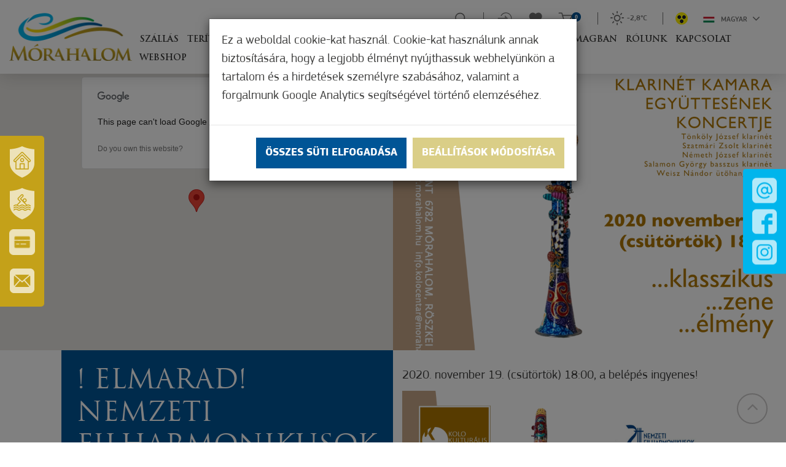

--- FILE ---
content_type: text/javascript
request_url: https://www.visitmorahalom.hu/assets/nls/nls0ff2f2d1910fa4f4360d9e5c8254e57b.min.js
body_size: 193347
content:
/** Content:
/js/mlp/bootstrap.min.js
/js/mlp/bootstrap-dialog.js
/js/mlp/bootstrap-select.js
/js/mlp/bootstrap-touchspin.js
/js/mlp/bootstrap-fileinput.min.js
/js/mlp/bootstrap-slider.js
/js/mlp/jquery.validate.js
/js/mlp/modernizr.custom.js
/js/mlp/jquery.hashchange.js
/js/mlp/jquery.lazyload.js
/js/mlp/jquery.cookie.js
/js/mlp/jquery.numpad.js
/js/mlp/photoswipe.min.js
/js/mlp/photoswipe-ui-default.min.js
/js/mlp/jquery.photoswipe.js
/js/mlp/jquery.waypoints.js
/js/mlp/jquery.waypoints.infinite.js
/js/mlp/imagesloaded.pkgd.js
/js/mlp/jquery.keyfilter-1.8.js
/js/mlp/mobile-detect.js
/js/mlp/mlp_sp.js
/js/mlp/dynamicpage.js
/js/mlp/i18n/bootstrap-fileinput/fileinput_locale_hu.js
/js/mlp/i18n/bootstrap-select/defaults-hu_HU.js
/js/mlp/i18n/jquery-validate/messages_hu.js
/theme/morahalom/js/slick.min.js
/theme/morahalom/js/jquery.matchHeight.js
/theme/morahalom/js/scrollBar.js
/theme/morahalom/js/mmenu_js_jquery.mmenu.all.min.js
/theme/morahalom/js/ekko-lightbox.min.js
/theme/morahalom/js/jssocials.min.js
/theme/morahalom/js/ResizeSensor.js
/theme/morahalom/js/ElementQueries.js
/theme/morahalom/js/gmap3.min.js
/theme/morahalom/js/baguetteBox.js
/theme/morahalom/js/bootstrap-datetimepicker/js/bootstrap-datetimepicker.min.js
/theme/morahalom/js/bootstrap-datetimepicker/js/locales/bootstrap-datetimepicker.hu.js
*/
/*!
 * Bootstrap v3.3.2 (http://getbootstrap.com)
 * Copyright 2011-2015 Twitter, Inc.
 * Licensed under MIT (https://github.com/twbs/bootstrap/blob/master/LICENSE)
 */
if("undefined"==typeof jQuery)throw new Error("Bootstrap's JavaScript requires jQuery");+function(a){"use strict";var b=a.fn.jquery.split(" ")[0].split(".");if(b[0]<2&&b[1]<9||1==b[0]&&9==b[1]&&b[2]<1)throw new Error("Bootstrap's JavaScript requires jQuery version 1.9.1 or higher")}(jQuery),+function(a){"use strict";function b(){var a=document.createElement("bootstrap"),b={WebkitTransition:"webkitTransitionEnd",MozTransition:"transitionend",OTransition:"oTransitionEnd otransitionend",transition:"transitionend"};for(var c in b)if(void 0!==a.style[c])return{end:b[c]};return!1}a.fn.emulateTransitionEnd=function(b){var c=!1,d=this;a(this).one("bsTransitionEnd",function(){c=!0});var e=function(){c||a(d).trigger(a.support.transition.end)};return setTimeout(e,b),this},a(function(){a.support.transition=b(),a.support.transition&&(a.event.special.bsTransitionEnd={bindType:a.support.transition.end,delegateType:a.support.transition.end,handle:function(b){return a(b.target).is(this)?b.handleObj.handler.apply(this,arguments):void 0}})})}(jQuery),+function(a){"use strict";function b(b){return this.each(function(){var c=a(this),e=c.data("bs.alert");e||c.data("bs.alert",e=new d(this)),"string"==typeof b&&e[b].call(c)})}var c='[data-dismiss="alert"]',d=function(b){a(b).on("click",c,this.close)};d.VERSION="3.3.2",d.TRANSITION_DURATION=150,d.prototype.close=function(b){function c(){g.detach().trigger("closed.bs.alert").remove()}var e=a(this),f=e.attr("data-target");f||(f=e.attr("href"),f=f&&f.replace(/.*(?=#[^\s]*$)/,""));var g=a(f);b&&b.preventDefault(),g.length||(g=e.closest(".alert")),g.trigger(b=a.Event("close.bs.alert")),b.isDefaultPrevented()||(g.removeClass("in"),a.support.transition&&g.hasClass("fade")?g.one("bsTransitionEnd",c).emulateTransitionEnd(d.TRANSITION_DURATION):c())};var e=a.fn.alert;a.fn.alert=b,a.fn.alert.Constructor=d,a.fn.alert.noConflict=function(){return a.fn.alert=e,this},a(document).on("click.bs.alert.data-api",c,d.prototype.close)}(jQuery),+function(a){"use strict";function b(b){return this.each(function(){var d=a(this),e=d.data("bs.button"),f="object"==typeof b&&b;e||d.data("bs.button",e=new c(this,f)),"toggle"==b?e.toggle():b&&e.setState(b)})}var c=function(b,d){this.$element=a(b),this.options=a.extend({},c.DEFAULTS,d),this.isLoading=!1};c.VERSION="3.3.2",c.DEFAULTS={loadingText:"loading..."},c.prototype.setState=function(b){var c="disabled",d=this.$element,e=d.is("input")?"val":"html",f=d.data();b+="Text",null==f.resetText&&d.data("resetText",d[e]()),setTimeout(a.proxy(function(){d[e](null==f[b]?this.options[b]:f[b]),"loadingText"==b?(this.isLoading=!0,d.addClass(c).attr(c,c)):this.isLoading&&(this.isLoading=!1,d.removeClass(c).removeAttr(c))},this),0)},c.prototype.toggle=function(){var a=!0,b=this.$element.closest('[data-toggle="buttons"]');if(b.length){var c=this.$element.find("input");"radio"==c.prop("type")&&(c.prop("checked")&&this.$element.hasClass("active")?a=!1:b.find(".active").removeClass("active")),a&&c.prop("checked",!this.$element.hasClass("active")).trigger("change")}else this.$element.attr("aria-pressed",!this.$element.hasClass("active"));a&&this.$element.toggleClass("active")};var d=a.fn.button;a.fn.button=b,a.fn.button.Constructor=c,a.fn.button.noConflict=function(){return a.fn.button=d,this},a(document).on("click.bs.button.data-api",'[data-toggle^="button"]',function(c){var d=a(c.target);d.hasClass("btn")||(d=d.closest(".btn")),b.call(d,"toggle"),c.preventDefault()}).on("focus.bs.button.data-api blur.bs.button.data-api",'[data-toggle^="button"]',function(b){a(b.target).closest(".btn").toggleClass("focus",/^focus(in)?$/.test(b.type))})}(jQuery),+function(a){"use strict";function b(b){return this.each(function(){var d=a(this),e=d.data("bs.carousel"),f=a.extend({},c.DEFAULTS,d.data(),"object"==typeof b&&b),g="string"==typeof b?b:f.slide;e||d.data("bs.carousel",e=new c(this,f)),"number"==typeof b?e.to(b):g?e[g]():f.interval&&e.pause().cycle()})}var c=function(b,c){this.$element=a(b),this.$indicators=this.$element.find(".carousel-indicators"),this.options=c,this.paused=this.sliding=this.interval=this.$active=this.$items=null,this.options.keyboard&&this.$element.on("keydown.bs.carousel",a.proxy(this.keydown,this)),"hover"==this.options.pause&&!("ontouchstart"in document.documentElement)&&this.$element.on("mouseenter.bs.carousel",a.proxy(this.pause,this)).on("mouseleave.bs.carousel",a.proxy(this.cycle,this))};c.VERSION="3.3.2",c.TRANSITION_DURATION=600,c.DEFAULTS={interval:5e3,pause:"hover",wrap:!0,keyboard:!0},c.prototype.keydown=function(a){if(!/input|textarea/i.test(a.target.tagName)){switch(a.which){case 37:this.prev();break;case 39:this.next();break;default:return}a.preventDefault()}},c.prototype.cycle=function(b){return b||(this.paused=!1),this.interval&&clearInterval(this.interval),this.options.interval&&!this.paused&&(this.interval=setInterval(a.proxy(this.next,this),this.options.interval)),this},c.prototype.getItemIndex=function(a){return this.$items=a.parent().children(".item"),this.$items.index(a||this.$active)},c.prototype.getItemForDirection=function(a,b){var c=this.getItemIndex(b),d="prev"==a&&0===c||"next"==a&&c==this.$items.length-1;if(d&&!this.options.wrap)return b;var e="prev"==a?-1:1,f=(c+e)%this.$items.length;return this.$items.eq(f)},c.prototype.to=function(a){var b=this,c=this.getItemIndex(this.$active=this.$element.find(".item.active"));return a>this.$items.length-1||0>a?void 0:this.sliding?this.$element.one("slid.bs.carousel",function(){b.to(a)}):c==a?this.pause().cycle():this.slide(a>c?"next":"prev",this.$items.eq(a))},c.prototype.pause=function(b){return b||(this.paused=!0),this.$element.find(".next, .prev").length&&a.support.transition&&(this.$element.trigger(a.support.transition.end),this.cycle(!0)),this.interval=clearInterval(this.interval),this},c.prototype.next=function(){return this.sliding?void 0:this.slide("next")},c.prototype.prev=function(){return this.sliding?void 0:this.slide("prev")},c.prototype.slide=function(b,d){var e=this.$element.find(".item.active"),f=d||this.getItemForDirection(b,e),g=this.interval,h="next"==b?"left":"right",i=this;if(f.hasClass("active"))return this.sliding=!1;var j=f[0],k=a.Event("slide.bs.carousel",{relatedTarget:j,direction:h});if(this.$element.trigger(k),!k.isDefaultPrevented()){if(this.sliding=!0,g&&this.pause(),this.$indicators.length){this.$indicators.find(".active").removeClass("active");var l=a(this.$indicators.children()[this.getItemIndex(f)]);l&&l.addClass("active")}var m=a.Event("slid.bs.carousel",{relatedTarget:j,direction:h});return a.support.transition&&this.$element.hasClass("slide")?(f.addClass(b),f[0].offsetWidth,e.addClass(h),f.addClass(h),e.one("bsTransitionEnd",function(){f.removeClass([b,h].join(" ")).addClass("active"),e.removeClass(["active",h].join(" ")),i.sliding=!1,setTimeout(function(){i.$element.trigger(m)},0)}).emulateTransitionEnd(c.TRANSITION_DURATION)):(e.removeClass("active"),f.addClass("active"),this.sliding=!1,this.$element.trigger(m)),g&&this.cycle(),this}};var d=a.fn.carousel;a.fn.carousel=b,a.fn.carousel.Constructor=c,a.fn.carousel.noConflict=function(){return a.fn.carousel=d,this};var e=function(c){var d,e=a(this),f=a(e.attr("data-target")||(d=e.attr("href"))&&d.replace(/.*(?=#[^\s]+$)/,""));if(f.hasClass("carousel")){var g=a.extend({},f.data(),e.data()),h=e.attr("data-slide-to");h&&(g.interval=!1),b.call(f,g),h&&f.data("bs.carousel").to(h),c.preventDefault()}};a(document).on("click.bs.carousel.data-api","[data-slide]",e).on("click.bs.carousel.data-api","[data-slide-to]",e),a(window).on("load",function(){a('[data-ride="carousel"]').each(function(){var c=a(this);b.call(c,c.data())})})}(jQuery),+function(a){"use strict";function b(b){var c,d=b.attr("data-target")||(c=b.attr("href"))&&c.replace(/.*(?=#[^\s]+$)/,"");return a(d)}function c(b){return this.each(function(){var c=a(this),e=c.data("bs.collapse"),f=a.extend({},d.DEFAULTS,c.data(),"object"==typeof b&&b);!e&&f.toggle&&"show"==b&&(f.toggle=!1),e||c.data("bs.collapse",e=new d(this,f)),"string"==typeof b&&e[b]()})}var d=function(b,c){this.$element=a(b),this.options=a.extend({},d.DEFAULTS,c),this.$trigger=a(this.options.trigger).filter('[href="#'+b.id+'"], [data-target="#'+b.id+'"]'),this.transitioning=null,this.options.parent?this.$parent=this.getParent():this.addAriaAndCollapsedClass(this.$element,this.$trigger),this.options.toggle&&this.toggle()};d.VERSION="3.3.2",d.TRANSITION_DURATION=350,d.DEFAULTS={toggle:!0,trigger:'[data-toggle="collapse"]'},d.prototype.dimension=function(){var a=this.$element.hasClass("width");return a?"width":"height"},d.prototype.show=function(){if(!this.transitioning&&!this.$element.hasClass("in")){var b,e=this.$parent&&this.$parent.children(".panel").children(".in, .collapsing");if(!(e&&e.length&&(b=e.data("bs.collapse"),b&&b.transitioning))){var f=a.Event("show.bs.collapse");if(this.$element.trigger(f),!f.isDefaultPrevented()){e&&e.length&&(c.call(e,"hide"),b||e.data("bs.collapse",null));var g=this.dimension();this.$element.removeClass("collapse").addClass("collapsing")[g](0).attr("aria-expanded",!0),this.$trigger.removeClass("collapsed").attr("aria-expanded",!0),this.transitioning=1;var h=function(){this.$element.removeClass("collapsing").addClass("collapse in")[g](""),this.transitioning=0,this.$element.trigger("shown.bs.collapse")};if(!a.support.transition)return h.call(this);var i=a.camelCase(["scroll",g].join("-"));this.$element.one("bsTransitionEnd",a.proxy(h,this)).emulateTransitionEnd(d.TRANSITION_DURATION)[g](this.$element[0][i])}}}},d.prototype.hide=function(){if(!this.transitioning&&this.$element.hasClass("in")){var b=a.Event("hide.bs.collapse");if(this.$element.trigger(b),!b.isDefaultPrevented()){var c=this.dimension();this.$element[c](this.$element[c]())[0].offsetHeight,this.$element.addClass("collapsing").removeClass("collapse in").attr("aria-expanded",!1),this.$trigger.addClass("collapsed").attr("aria-expanded",!1),this.transitioning=1;var e=function(){this.transitioning=0,this.$element.removeClass("collapsing").addClass("collapse").trigger("hidden.bs.collapse")};return a.support.transition?void this.$element[c](0).one("bsTransitionEnd",a.proxy(e,this)).emulateTransitionEnd(d.TRANSITION_DURATION):e.call(this)}}},d.prototype.toggle=function(){this[this.$element.hasClass("in")?"hide":"show"]()},d.prototype.getParent=function(){return a(this.options.parent).find('[data-toggle="collapse"][data-parent="'+this.options.parent+'"]').each(a.proxy(function(c,d){var e=a(d);this.addAriaAndCollapsedClass(b(e),e)},this)).end()},d.prototype.addAriaAndCollapsedClass=function(a,b){var c=a.hasClass("in");a.attr("aria-expanded",c),b.toggleClass("collapsed",!c).attr("aria-expanded",c)};var e=a.fn.collapse;a.fn.collapse=c,a.fn.collapse.Constructor=d,a.fn.collapse.noConflict=function(){return a.fn.collapse=e,this},a(document).on("click.bs.collapse.data-api",'[data-toggle="collapse"]',function(d){var e=a(this);e.attr("data-target")||d.preventDefault();var f=b(e),g=f.data("bs.collapse"),h=g?"toggle":a.extend({},e.data(),{trigger:this});c.call(f,h)})}(jQuery),+function(a){"use strict";function b(b){b&&3===b.which||(a(e).remove(),a(f).each(function(){var d=a(this),e=c(d),f={relatedTarget:this};e.hasClass("open")&&(e.trigger(b=a.Event("hide.bs.dropdown",f)),b.isDefaultPrevented()||(d.attr("aria-expanded","false"),e.removeClass("open").trigger("hidden.bs.dropdown",f)))}))}function c(b){var c=b.attr("data-target");c||(c=b.attr("href"),c=c&&/#[A-Za-z]/.test(c)&&c.replace(/.*(?=#[^\s]*$)/,""));var d=c&&a(c);return d&&d.length?d:b.parent()}function d(b){return this.each(function(){var c=a(this),d=c.data("bs.dropdown");d||c.data("bs.dropdown",d=new g(this)),"string"==typeof b&&d[b].call(c)})}var e=".dropdown-backdrop",f='[data-toggle="dropdown"]',g=function(b){a(b).on("click.bs.dropdown",this.toggle)};g.VERSION="3.3.2",g.prototype.toggle=function(d){var e=a(this);if(!e.is(".disabled, :disabled")){var f=c(e),g=f.hasClass("open");if(b(),!g){"ontouchstart"in document.documentElement&&!f.closest(".navbar-nav").length&&a('<div class="dropdown-backdrop"/>').insertAfter(a(this)).on("click",b);var h={relatedTarget:this};if(f.trigger(d=a.Event("show.bs.dropdown",h)),d.isDefaultPrevented())return;e.trigger("focus").attr("aria-expanded","true"),f.toggleClass("open").trigger("shown.bs.dropdown",h)}return!1}},g.prototype.keydown=function(b){if(/(38|40|27|32)/.test(b.which)&&!/input|textarea/i.test(b.target.tagName)){var d=a(this);if(b.preventDefault(),b.stopPropagation(),!d.is(".disabled, :disabled")){var e=c(d),g=e.hasClass("open");if(!g&&27!=b.which||g&&27==b.which)return 27==b.which&&e.find(f).trigger("focus"),d.trigger("click");var h=" li:not(.divider):visible a",i=e.find('[role="menu"]'+h+', [role="listbox"]'+h);if(i.length){var j=i.index(b.target);38==b.which&&j>0&&j--,40==b.which&&j<i.length-1&&j++,~j||(j=0),i.eq(j).trigger("focus")}}}};var h=a.fn.dropdown;a.fn.dropdown=d,a.fn.dropdown.Constructor=g,a.fn.dropdown.noConflict=function(){return a.fn.dropdown=h,this},a(document).on("click.bs.dropdown.data-api",b).on("click.bs.dropdown.data-api",".dropdown form",function(a){a.stopPropagation()}).on("click.bs.dropdown.data-api",f,g.prototype.toggle).on("keydown.bs.dropdown.data-api",f,g.prototype.keydown).on("keydown.bs.dropdown.data-api",'[role="menu"]',g.prototype.keydown).on("keydown.bs.dropdown.data-api",'[role="listbox"]',g.prototype.keydown)}(jQuery),+function(a){"use strict";function b(b,d){return this.each(function(){var e=a(this),f=e.data("bs.modal"),g=a.extend({},c.DEFAULTS,e.data(),"object"==typeof b&&b);f||e.data("bs.modal",f=new c(this,g)),"string"==typeof b?f[b](d):g.show&&f.show(d)})}var c=function(b,c){this.options=c,this.$body=a(document.body),this.$element=a(b),this.$backdrop=this.isShown=null,this.scrollbarWidth=0,this.options.remote&&this.$element.find(".modal-content").load(this.options.remote,a.proxy(function(){this.$element.trigger("loaded.bs.modal")},this))};c.VERSION="3.3.2",c.TRANSITION_DURATION=300,c.BACKDROP_TRANSITION_DURATION=150,c.DEFAULTS={backdrop:!0,keyboard:!0,show:!0},c.prototype.toggle=function(a){return this.isShown?this.hide():this.show(a)},c.prototype.show=function(b){var d=this,e=a.Event("show.bs.modal",{relatedTarget:b});this.$element.trigger(e),this.isShown||e.isDefaultPrevented()||(this.isShown=!0,this.checkScrollbar(),this.setScrollbar(),this.$body.addClass("modal-open"),this.escape(),this.resize(),this.$element.on("click.dismiss.bs.modal",'[data-dismiss="modal"]',a.proxy(this.hide,this)),this.backdrop(function(){var e=a.support.transition&&d.$element.hasClass("fade");d.$element.parent().length||d.$element.appendTo(d.$body),d.$element.show().scrollTop(0),d.options.backdrop&&d.adjustBackdrop(),d.adjustDialog(),e&&d.$element[0].offsetWidth,d.$element.addClass("in").attr("aria-hidden",!1),d.enforceFocus();var f=a.Event("shown.bs.modal",{relatedTarget:b});e?d.$element.find(".modal-dialog").one("bsTransitionEnd",function(){d.$element.trigger("focus").trigger(f)}).emulateTransitionEnd(c.TRANSITION_DURATION):d.$element.trigger("focus").trigger(f)}))},c.prototype.hide=function(b){b&&b.preventDefault(),b=a.Event("hide.bs.modal"),this.$element.trigger(b),this.isShown&&!b.isDefaultPrevented()&&(this.isShown=!1,this.escape(),this.resize(),a(document).off("focusin.bs.modal"),this.$element.removeClass("in").attr("aria-hidden",!0).off("click.dismiss.bs.modal"),a.support.transition&&this.$element.hasClass("fade")?this.$element.one("bsTransitionEnd",a.proxy(this.hideModal,this)).emulateTransitionEnd(c.TRANSITION_DURATION):this.hideModal())},c.prototype.enforceFocus=function(){a(document).off("focusin.bs.modal").on("focusin.bs.modal",a.proxy(function(a){this.$element[0]===a.target||this.$element.has(a.target).length||this.$element.trigger("focus")},this))},c.prototype.escape=function(){this.isShown&&this.options.keyboard?this.$element.on("keydown.dismiss.bs.modal",a.proxy(function(a){27==a.which&&this.hide()},this)):this.isShown||this.$element.off("keydown.dismiss.bs.modal")},c.prototype.resize=function(){this.isShown?a(window).on("resize.bs.modal",a.proxy(this.handleUpdate,this)):a(window).off("resize.bs.modal")},c.prototype.hideModal=function(){var a=this;this.$element.hide(),this.backdrop(function(){a.$body.removeClass("modal-open"),a.resetAdjustments(),a.resetScrollbar(),a.$element.trigger("hidden.bs.modal")})},c.prototype.removeBackdrop=function(){this.$backdrop&&this.$backdrop.remove(),this.$backdrop=null},c.prototype.backdrop=function(b){var d=this,e=this.$element.hasClass("fade")?"fade":"";if(this.isShown&&this.options.backdrop){var f=a.support.transition&&e;if(this.$backdrop=a('<div class="modal-backdrop '+e+'" />').prependTo(this.$element).on("click.dismiss.bs.modal",a.proxy(function(a){a.target===a.currentTarget&&("static"==this.options.backdrop?this.$element[0].focus.call(this.$element[0]):this.hide.call(this))},this)),f&&this.$backdrop[0].offsetWidth,this.$backdrop.addClass("in"),!b)return;f?this.$backdrop.one("bsTransitionEnd",b).emulateTransitionEnd(c.BACKDROP_TRANSITION_DURATION):b()}else if(!this.isShown&&this.$backdrop){this.$backdrop.removeClass("in");var g=function(){d.removeBackdrop(),b&&b()};a.support.transition&&this.$element.hasClass("fade")?this.$backdrop.one("bsTransitionEnd",g).emulateTransitionEnd(c.BACKDROP_TRANSITION_DURATION):g()}else b&&b()},c.prototype.handleUpdate=function(){this.options.backdrop&&this.adjustBackdrop(),this.adjustDialog()},c.prototype.adjustBackdrop=function(){this.$backdrop.css("height",0).css("height",this.$element[0].scrollHeight)},c.prototype.adjustDialog=function(){var a=this.$element[0].scrollHeight>document.documentElement.clientHeight;this.$element.css({paddingLeft:!this.bodyIsOverflowing&&a?this.scrollbarWidth:"",paddingRight:this.bodyIsOverflowing&&!a?this.scrollbarWidth:""})},c.prototype.resetAdjustments=function(){this.$element.css({paddingLeft:"",paddingRight:""})},c.prototype.checkScrollbar=function(){this.bodyIsOverflowing=document.body.scrollHeight>document.documentElement.clientHeight,this.scrollbarWidth=this.measureScrollbar()},c.prototype.setScrollbar=function(){var a=parseInt(this.$body.css("padding-right")||0,10);this.bodyIsOverflowing&&this.$body.css("padding-right",a+this.scrollbarWidth)},c.prototype.resetScrollbar=function(){this.$body.css("padding-right","")},c.prototype.measureScrollbar=function(){var a=document.createElement("div");a.className="modal-scrollbar-measure",this.$body.append(a);var b=a.offsetWidth-a.clientWidth;return this.$body[0].removeChild(a),b};var d=a.fn.modal;a.fn.modal=b,a.fn.modal.Constructor=c,a.fn.modal.noConflict=function(){return a.fn.modal=d,this},a(document).on("click.bs.modal.data-api",'[data-toggle="modal"]',function(c){var d=a(this),e=d.attr("href"),f=a(d.attr("data-target")||e&&e.replace(/.*(?=#[^\s]+$)/,"")),g=f.data("bs.modal")?"toggle":a.extend({remote:!/#/.test(e)&&e},f.data(),d.data());d.is("a")&&c.preventDefault(),f.one("show.bs.modal",function(a){a.isDefaultPrevented()||f.one("hidden.bs.modal",function(){d.is(":visible")&&d.trigger("focus")})}),b.call(f,g,this)})}(jQuery),+function(a){"use strict";function b(b){return this.each(function(){var d=a(this),e=d.data("bs.tooltip"),f="object"==typeof b&&b;(e||"destroy"!=b)&&(e||d.data("bs.tooltip",e=new c(this,f)),"string"==typeof b&&e[b]())})}var c=function(a,b){this.type=this.options=this.enabled=this.timeout=this.hoverState=this.$element=null,this.init("tooltip",a,b)};c.VERSION="3.3.2",c.TRANSITION_DURATION=150,c.DEFAULTS={animation:!0,placement:"top",selector:!1,template:'<div class="tooltip" role="tooltip"><div class="tooltip-arrow"></div><div class="tooltip-inner"></div></div>',trigger:"hover focus",title:"",delay:0,html:!1,container:!1,viewport:{selector:"body",padding:0}},c.prototype.init=function(b,c,d){this.enabled=!0,this.type=b,this.$element=a(c),this.options=this.getOptions(d),this.$viewport=this.options.viewport&&a(this.options.viewport.selector||this.options.viewport);for(var e=this.options.trigger.split(" "),f=e.length;f--;){var g=e[f];if("click"==g)this.$element.on("click."+this.type,this.options.selector,a.proxy(this.toggle,this));else if("manual"!=g){var h="hover"==g?"mouseenter":"focusin",i="hover"==g?"mouseleave":"focusout";this.$element.on(h+"."+this.type,this.options.selector,a.proxy(this.enter,this)),this.$element.on(i+"."+this.type,this.options.selector,a.proxy(this.leave,this))}}this.options.selector?this._options=a.extend({},this.options,{trigger:"manual",selector:""}):this.fixTitle()},c.prototype.getDefaults=function(){return c.DEFAULTS},c.prototype.getOptions=function(b){return b=a.extend({},this.getDefaults(),this.$element.data(),b),b.delay&&"number"==typeof b.delay&&(b.delay={show:b.delay,hide:b.delay}),b},c.prototype.getDelegateOptions=function(){var b={},c=this.getDefaults();return this._options&&a.each(this._options,function(a,d){c[a]!=d&&(b[a]=d)}),b},c.prototype.enter=function(b){var c=b instanceof this.constructor?b:a(b.currentTarget).data("bs."+this.type);return c&&c.$tip&&c.$tip.is(":visible")?void(c.hoverState="in"):(c||(c=new this.constructor(b.currentTarget,this.getDelegateOptions()),a(b.currentTarget).data("bs."+this.type,c)),clearTimeout(c.timeout),c.hoverState="in",c.options.delay&&c.options.delay.show?void(c.timeout=setTimeout(function(){"in"==c.hoverState&&c.show()},c.options.delay.show)):c.show())},c.prototype.leave=function(b){var c=b instanceof this.constructor?b:a(b.currentTarget).data("bs."+this.type);return c||(c=new this.constructor(b.currentTarget,this.getDelegateOptions()),a(b.currentTarget).data("bs."+this.type,c)),clearTimeout(c.timeout),c.hoverState="out",c.options.delay&&c.options.delay.hide?void(c.timeout=setTimeout(function(){"out"==c.hoverState&&c.hide()},c.options.delay.hide)):c.hide()},c.prototype.show=function(){var b=a.Event("show.bs."+this.type);if(this.hasContent()&&this.enabled){this.$element.trigger(b);var d=a.contains(this.$element[0].ownerDocument.documentElement,this.$element[0]);if(b.isDefaultPrevented()||!d)return;var e=this,f=this.tip(),g=this.getUID(this.type);this.setContent(),f.attr("id",g),this.$element.attr("aria-describedby",g),this.options.animation&&f.addClass("fade");var h="function"==typeof this.options.placement?this.options.placement.call(this,f[0],this.$element[0]):this.options.placement,i=/\s?auto?\s?/i,j=i.test(h);j&&(h=h.replace(i,"")||"top"),f.detach().css({top:0,left:0,display:"block"}).addClass(h).data("bs."+this.type,this),this.options.container?f.appendTo(this.options.container):f.insertAfter(this.$element);var k=this.getPosition(),l=f[0].offsetWidth,m=f[0].offsetHeight;if(j){var n=h,o=this.options.container?a(this.options.container):this.$element.parent(),p=this.getPosition(o);h="bottom"==h&&k.bottom+m>p.bottom?"top":"top"==h&&k.top-m<p.top?"bottom":"right"==h&&k.right+l>p.width?"left":"left"==h&&k.left-l<p.left?"right":h,f.removeClass(n).addClass(h)}var q=this.getCalculatedOffset(h,k,l,m);this.applyPlacement(q,h);var r=function(){var a=e.hoverState;e.$element.trigger("shown.bs."+e.type),e.hoverState=null,"out"==a&&e.leave(e)};a.support.transition&&this.$tip.hasClass("fade")?f.one("bsTransitionEnd",r).emulateTransitionEnd(c.TRANSITION_DURATION):r()}},c.prototype.applyPlacement=function(b,c){var d=this.tip(),e=d[0].offsetWidth,f=d[0].offsetHeight,g=parseInt(d.css("margin-top"),10),h=parseInt(d.css("margin-left"),10);isNaN(g)&&(g=0),isNaN(h)&&(h=0),b.top=b.top+g,b.left=b.left+h,a.offset.setOffset(d[0],a.extend({using:function(a){d.css({top:Math.round(a.top),left:Math.round(a.left)})}},b),0),d.addClass("in");var i=d[0].offsetWidth,j=d[0].offsetHeight;"top"==c&&j!=f&&(b.top=b.top+f-j);var k=this.getViewportAdjustedDelta(c,b,i,j);k.left?b.left+=k.left:b.top+=k.top;var l=/top|bottom/.test(c),m=l?2*k.left-e+i:2*k.top-f+j,n=l?"offsetWidth":"offsetHeight";d.offset(b),this.replaceArrow(m,d[0][n],l)},c.prototype.replaceArrow=function(a,b,c){this.arrow().css(c?"left":"top",50*(1-a/b)+"%").css(c?"top":"left","")},c.prototype.setContent=function(){var a=this.tip(),b=this.getTitle();a.find(".tooltip-inner")[this.options.html?"html":"text"](b),a.removeClass("fade in top bottom left right")},c.prototype.hide=function(b){function d(){"in"!=e.hoverState&&f.detach(),e.$element.removeAttr("aria-describedby").trigger("hidden.bs."+e.type),b&&b()}var e=this,f=this.tip(),g=a.Event("hide.bs."+this.type);return this.$element.trigger(g),g.isDefaultPrevented()?void 0:(f.removeClass("in"),a.support.transition&&this.$tip.hasClass("fade")?f.one("bsTransitionEnd",d).emulateTransitionEnd(c.TRANSITION_DURATION):d(),this.hoverState=null,this)},c.prototype.fixTitle=function(){var a=this.$element;(a.attr("title")||"string"!=typeof a.attr("data-original-title"))&&a.attr("data-original-title",a.attr("title")||"").attr("title","")},c.prototype.hasContent=function(){return this.getTitle()},c.prototype.getPosition=function(b){b=b||this.$element;var c=b[0],d="BODY"==c.tagName,e=c.getBoundingClientRect();null==e.width&&(e=a.extend({},e,{width:e.right-e.left,height:e.bottom-e.top}));var f=d?{top:0,left:0}:b.offset(),g={scroll:d?document.documentElement.scrollTop||document.body.scrollTop:b.scrollTop()},h=d?{width:a(window).width(),height:a(window).height()}:null;return a.extend({},e,g,h,f)},c.prototype.getCalculatedOffset=function(a,b,c,d){return"bottom"==a?{top:b.top+b.height,left:b.left+b.width/2-c/2}:"top"==a?{top:b.top-d,left:b.left+b.width/2-c/2}:"left"==a?{top:b.top+b.height/2-d/2,left:b.left-c}:{top:b.top+b.height/2-d/2,left:b.left+b.width}},c.prototype.getViewportAdjustedDelta=function(a,b,c,d){var e={top:0,left:0};if(!this.$viewport)return e;var f=this.options.viewport&&this.options.viewport.padding||0,g=this.getPosition(this.$viewport);if(/right|left/.test(a)){var h=b.top-f-g.scroll,i=b.top+f-g.scroll+d;h<g.top?e.top=g.top-h:i>g.top+g.height&&(e.top=g.top+g.height-i)}else{var j=b.left-f,k=b.left+f+c;j<g.left?e.left=g.left-j:k>g.width&&(e.left=g.left+g.width-k)}return e},c.prototype.getTitle=function(){var a,b=this.$element,c=this.options;return a=b.attr("data-original-title")||("function"==typeof c.title?c.title.call(b[0]):c.title)},c.prototype.getUID=function(a){do a+=~~(1e6*Math.random());while(document.getElementById(a));return a},c.prototype.tip=function(){return this.$tip=this.$tip||a(this.options.template)},c.prototype.arrow=function(){return this.$arrow=this.$arrow||this.tip().find(".tooltip-arrow")},c.prototype.enable=function(){this.enabled=!0},c.prototype.disable=function(){this.enabled=!1},c.prototype.toggleEnabled=function(){this.enabled=!this.enabled},c.prototype.toggle=function(b){var c=this;b&&(c=a(b.currentTarget).data("bs."+this.type),c||(c=new this.constructor(b.currentTarget,this.getDelegateOptions()),a(b.currentTarget).data("bs."+this.type,c))),c.tip().hasClass("in")?c.leave(c):c.enter(c)},c.prototype.destroy=function(){var a=this;clearTimeout(this.timeout),this.hide(function(){a.$element.off("."+a.type).removeData("bs."+a.type)})};var d=a.fn.tooltip;a.fn.tooltip=b,a.fn.tooltip.Constructor=c,a.fn.tooltip.noConflict=function(){return a.fn.tooltip=d,this}}(jQuery),+function(a){"use strict";function b(b){return this.each(function(){var d=a(this),e=d.data("bs.popover"),f="object"==typeof b&&b;(e||"destroy"!=b)&&(e||d.data("bs.popover",e=new c(this,f)),"string"==typeof b&&e[b]())})}var c=function(a,b){this.init("popover",a,b)};if(!a.fn.tooltip)throw new Error("Popover requires tooltip.js");c.VERSION="3.3.2",c.DEFAULTS=a.extend({},a.fn.tooltip.Constructor.DEFAULTS,{placement:"right",trigger:"click",content:"",template:'<div class="popover" role="tooltip"><div class="arrow"></div><h3 class="popover-title"></h3><div class="popover-content"></div></div>'}),c.prototype=a.extend({},a.fn.tooltip.Constructor.prototype),c.prototype.constructor=c,c.prototype.getDefaults=function(){return c.DEFAULTS},c.prototype.setContent=function(){var a=this.tip(),b=this.getTitle(),c=this.getContent();a.find(".popover-title")[this.options.html?"html":"text"](b),a.find(".popover-content").children().detach().end()[this.options.html?"string"==typeof c?"html":"append":"text"](c),a.removeClass("fade top bottom left right in"),a.find(".popover-title").html()||a.find(".popover-title").hide()},c.prototype.hasContent=function(){return this.getTitle()||this.getContent()},c.prototype.getContent=function(){var a=this.$element,b=this.options;return a.attr("data-content")||("function"==typeof b.content?b.content.call(a[0]):b.content)},c.prototype.arrow=function(){return this.$arrow=this.$arrow||this.tip().find(".arrow")},c.prototype.tip=function(){return this.$tip||(this.$tip=a(this.options.template)),this.$tip};var d=a.fn.popover;a.fn.popover=b,a.fn.popover.Constructor=c,a.fn.popover.noConflict=function(){return a.fn.popover=d,this}}(jQuery),+function(a){"use strict";function b(c,d){var e=a.proxy(this.process,this);this.$body=a("body"),this.$scrollElement=a(a(c).is("body")?window:c),this.options=a.extend({},b.DEFAULTS,d),this.selector=(this.options.target||"")+" .nav li > a",this.offsets=[],this.targets=[],this.activeTarget=null,this.scrollHeight=0,this.$scrollElement.on("scroll.bs.scrollspy",e),this.refresh(),this.process()}function c(c){return this.each(function(){var d=a(this),e=d.data("bs.scrollspy"),f="object"==typeof c&&c;e||d.data("bs.scrollspy",e=new b(this,f)),"string"==typeof c&&e[c]()})}b.VERSION="3.3.2",b.DEFAULTS={offset:10},b.prototype.getScrollHeight=function(){return this.$scrollElement[0].scrollHeight||Math.max(this.$body[0].scrollHeight,document.documentElement.scrollHeight)},b.prototype.refresh=function(){var b="offset",c=0;a.isWindow(this.$scrollElement[0])||(b="position",c=this.$scrollElement.scrollTop()),this.offsets=[],this.targets=[],this.scrollHeight=this.getScrollHeight();var d=this;this.$body.find(this.selector).map(function(){var d=a(this),e=d.data("target")||d.attr("href"),f=/^#./.test(e)&&a(e);return f&&f.length&&f.is(":visible")&&[[f[b]().top+c,e]]||null}).sort(function(a,b){return a[0]-b[0]}).each(function(){d.offsets.push(this[0]),d.targets.push(this[1])})},b.prototype.process=function(){var a,b=this.$scrollElement.scrollTop()+this.options.offset,c=this.getScrollHeight(),d=this.options.offset+c-this.$scrollElement.height(),e=this.offsets,f=this.targets,g=this.activeTarget;if(this.scrollHeight!=c&&this.refresh(),b>=d)return g!=(a=f[f.length-1])&&this.activate(a);if(g&&b<e[0])return this.activeTarget=null,this.clear();for(a=e.length;a--;)g!=f[a]&&b>=e[a]&&(!e[a+1]||b<=e[a+1])&&this.activate(f[a])},b.prototype.activate=function(b){this.activeTarget=b,this.clear();var c=this.selector+'[data-target="'+b+'"],'+this.selector+'[href="'+b+'"]',d=a(c).parents("li").addClass("active");d.parent(".dropdown-menu").length&&(d=d.closest("li.dropdown").addClass("active")),d.trigger("activate.bs.scrollspy")},b.prototype.clear=function(){a(this.selector).parentsUntil(this.options.target,".active").removeClass("active")};var d=a.fn.scrollspy;a.fn.scrollspy=c,a.fn.scrollspy.Constructor=b,a.fn.scrollspy.noConflict=function(){return a.fn.scrollspy=d,this},a(window).on("load.bs.scrollspy.data-api",function(){a('[data-spy="scroll"]').each(function(){var b=a(this);c.call(b,b.data())})})}(jQuery),+function(a){"use strict";function b(b){return this.each(function(){var d=a(this),e=d.data("bs.tab");e||d.data("bs.tab",e=new c(this)),"string"==typeof b&&e[b]()})}var c=function(b){this.element=a(b)};c.VERSION="3.3.2",c.TRANSITION_DURATION=150,c.prototype.show=function(){var b=this.element,c=b.closest("ul:not(.dropdown-menu)"),d=b.data("target");if(d||(d=b.attr("href"),d=d&&d.replace(/.*(?=#[^\s]*$)/,"")),!b.parent("li").hasClass("active")){var e=c.find(".active:last a"),f=a.Event("hide.bs.tab",{relatedTarget:b[0]}),g=a.Event("show.bs.tab",{relatedTarget:e[0]});if(e.trigger(f),b.trigger(g),!g.isDefaultPrevented()&&!f.isDefaultPrevented()){var h=a(d);this.activate(b.closest("li"),c),this.activate(h,h.parent(),function(){e.trigger({type:"hidden.bs.tab",relatedTarget:b[0]}),b.trigger({type:"shown.bs.tab",relatedTarget:e[0]})})}}},c.prototype.activate=function(b,d,e){function f(){g.removeClass("active").find("> .dropdown-menu > .active").removeClass("active").end().find('[data-toggle="tab"]').attr("aria-expanded",!1),b.addClass("active").find('[data-toggle="tab"]').attr("aria-expanded",!0),h?(b[0].offsetWidth,b.addClass("in")):b.removeClass("fade"),b.parent(".dropdown-menu")&&b.closest("li.dropdown").addClass("active").end().find('[data-toggle="tab"]').attr("aria-expanded",!0),e&&e()
}var g=d.find("> .active"),h=e&&a.support.transition&&(g.length&&g.hasClass("fade")||!!d.find("> .fade").length);g.length&&h?g.one("bsTransitionEnd",f).emulateTransitionEnd(c.TRANSITION_DURATION):f(),g.removeClass("in")};var d=a.fn.tab;a.fn.tab=b,a.fn.tab.Constructor=c,a.fn.tab.noConflict=function(){return a.fn.tab=d,this};var e=function(c){c.preventDefault(),b.call(a(this),"show")};a(document).on("click.bs.tab.data-api",'[data-toggle="tab"]',e).on("click.bs.tab.data-api",'[data-toggle="pill"]',e)}(jQuery),+function(a){"use strict";function b(b){return this.each(function(){var d=a(this),e=d.data("bs.affix"),f="object"==typeof b&&b;e||d.data("bs.affix",e=new c(this,f)),"string"==typeof b&&e[b]()})}var c=function(b,d){this.options=a.extend({},c.DEFAULTS,d),this.$target=a(this.options.target).on("scroll.bs.affix.data-api",a.proxy(this.checkPosition,this)).on("click.bs.affix.data-api",a.proxy(this.checkPositionWithEventLoop,this)),this.$element=a(b),this.affixed=this.unpin=this.pinnedOffset=null,this.checkPosition()};c.VERSION="3.3.2",c.RESET="affix affix-top affix-bottom",c.DEFAULTS={offset:0,target:window},c.prototype.getState=function(a,b,c,d){var e=this.$target.scrollTop(),f=this.$element.offset(),g=this.$target.height();if(null!=c&&"top"==this.affixed)return c>e?"top":!1;if("bottom"==this.affixed)return null!=c?e+this.unpin<=f.top?!1:"bottom":a-d>=e+g?!1:"bottom";var h=null==this.affixed,i=h?e:f.top,j=h?g:b;return null!=c&&c>=e?"top":null!=d&&i+j>=a-d?"bottom":!1},c.prototype.getPinnedOffset=function(){if(this.pinnedOffset)return this.pinnedOffset;this.$element.removeClass(c.RESET).addClass("affix");var a=this.$target.scrollTop(),b=this.$element.offset();return this.pinnedOffset=b.top-a},c.prototype.checkPositionWithEventLoop=function(){setTimeout(a.proxy(this.checkPosition,this),1)},c.prototype.checkPosition=function(){if(this.$element.is(":visible")){var b=this.$element.height(),d=this.options.offset,e=d.top,f=d.bottom,g=a("body").height();"object"!=typeof d&&(f=e=d),"function"==typeof e&&(e=d.top(this.$element)),"function"==typeof f&&(f=d.bottom(this.$element));var h=this.getState(g,b,e,f);if(this.affixed!=h){null!=this.unpin&&this.$element.css("top","");var i="affix"+(h?"-"+h:""),j=a.Event(i+".bs.affix");if(this.$element.trigger(j),j.isDefaultPrevented())return;this.affixed=h,this.unpin="bottom"==h?this.getPinnedOffset():null,this.$element.removeClass(c.RESET).addClass(i).trigger(i.replace("affix","affixed")+".bs.affix")}"bottom"==h&&this.$element.offset({top:g-b-f})}};var d=a.fn.affix;a.fn.affix=b,a.fn.affix.Constructor=c,a.fn.affix.noConflict=function(){return a.fn.affix=d,this},a(window).on("load",function(){a('[data-spy="affix"]').each(function(){var c=a(this),d=c.data();d.offset=d.offset||{},null!=d.offsetBottom&&(d.offset.bottom=d.offsetBottom),null!=d.offsetTop&&(d.offset.top=d.offsetTop),b.call(c,d)})})}(jQuery);;
(function(root,factory){"use strict";if(typeof module!=='undefined'&&module.exports){module.exports=factory(require('jquery')(root));}
else if(typeof define==="function"&&define.amd){define("bootstrap-dialog",["jquery"],function($){return factory($);});}else{root.BootstrapDialog=factory(root.jQuery);}}(this,function($){"use strict";var Modal=$.fn.modal.Constructor;var BootstrapDialogModal=function(element,options){Modal.call(this,element,options);};BootstrapDialogModal.getModalVersion=function(){var version=null;if(typeof $.fn.modal.Constructor.VERSION==='undefined'){version='v3.1';}else if(/3\.2\.\d+/.test($.fn.modal.Constructor.VERSION)){version='v3.2';}else{version='v3.3';}
return version;};BootstrapDialogModal.ORIGINAL_BODY_PADDING=$('body').css('padding-right')||0;BootstrapDialogModal.METHODS_TO_OVERRIDE={};BootstrapDialogModal.METHODS_TO_OVERRIDE['v3.1']={};BootstrapDialogModal.METHODS_TO_OVERRIDE['v3.2']={hide:function(e){if(e){e.preventDefault();}
e=$.Event('hide.bs.modal');this.$element.trigger(e);if(!this.isShown||e.isDefaultPrevented()){return;}
this.isShown=false;var openedDialogs=this.getGlobalOpenedDialogs();if(openedDialogs.length===0){this.$body.removeClass('modal-open');}
this.resetScrollbar();this.escape();$(document).off('focusin.bs.modal');this.$element.removeClass('in').attr('aria-hidden',true).off('click.dismiss.bs.modal');$.support.transition&&this.$element.hasClass('fade')?this.$element.one('bsTransitionEnd',$.proxy(this.hideModal,this)).emulateTransitionEnd(300):this.hideModal();}};BootstrapDialogModal.METHODS_TO_OVERRIDE['v3.3']={setScrollbar:function(){var bodyPad=BootstrapDialogModal.ORIGINAL_BODY_PADDING;if(this.bodyIsOverflowing){this.$body.css('padding-right',bodyPad+this.scrollbarWidth);}},resetScrollbar:function(){var openedDialogs=this.getGlobalOpenedDialogs();if(openedDialogs.length===0){this.$body.css('padding-right',BootstrapDialogModal.ORIGINAL_BODY_PADDING);}},hideModal:function(){this.$element.hide();this.backdrop($.proxy(function(){var openedDialogs=this.getGlobalOpenedDialogs();if(openedDialogs.length===0){this.$body.removeClass('modal-open');}
this.resetAdjustments();this.resetScrollbar();this.$element.trigger('hidden.bs.modal');},this));}};BootstrapDialogModal.prototype={constructor:BootstrapDialogModal,getGlobalOpenedDialogs:function(){var openedDialogs=[];$.each(BootstrapDialog.dialogs,function(id,dialogInstance){if(dialogInstance.isRealized()&&dialogInstance.isOpened()){openedDialogs.push(dialogInstance);}});return openedDialogs;}};BootstrapDialogModal.prototype=$.extend(BootstrapDialogModal.prototype,Modal.prototype,BootstrapDialogModal.METHODS_TO_OVERRIDE[BootstrapDialogModal.getModalVersion()]);var BootstrapDialog=function(options){this.defaultOptions=$.extend(true,{id:BootstrapDialog.newGuid(),buttons:[],data:{},onshow:null,onshown:null,onhide:null,onhidden:null},BootstrapDialog.defaultOptions);this.indexedButtons={};this.registeredButtonHotkeys={};this.draggableData={isMouseDown:false,mouseOffset:{}};this.realized=false;this.opened=false;this.initOptions(options);this.holdThisInstance();};BootstrapDialog.BootstrapDialogModal=BootstrapDialogModal;BootstrapDialog.NAMESPACE='bootstrap-dialog';BootstrapDialog.TYPE_DEFAULT='type-default';BootstrapDialog.TYPE_INFO='type-info';BootstrapDialog.TYPE_PRIMARY='type-primary';BootstrapDialog.TYPE_SUCCESS='type-success';BootstrapDialog.TYPE_WARNING='type-warning';BootstrapDialog.TYPE_DANGER='type-danger';BootstrapDialog.DEFAULT_TEXTS={};BootstrapDialog.DEFAULT_TEXTS[BootstrapDialog.TYPE_DEFAULT]='Information';BootstrapDialog.DEFAULT_TEXTS[BootstrapDialog.TYPE_INFO]='Information';BootstrapDialog.DEFAULT_TEXTS[BootstrapDialog.TYPE_PRIMARY]='Information';BootstrapDialog.DEFAULT_TEXTS[BootstrapDialog.TYPE_SUCCESS]='Success';BootstrapDialog.DEFAULT_TEXTS[BootstrapDialog.TYPE_WARNING]='Warning';BootstrapDialog.DEFAULT_TEXTS[BootstrapDialog.TYPE_DANGER]='Danger';BootstrapDialog.DEFAULT_TEXTS['OK']='OK';BootstrapDialog.DEFAULT_TEXTS['CANCEL']='Cancel';BootstrapDialog.DEFAULT_TEXTS['CONFIRM']='Confirmation';BootstrapDialog.SIZE_NORMAL='size-normal';BootstrapDialog.SIZE_SMALL='size-small';BootstrapDialog.SIZE_WIDE='size-wide';BootstrapDialog.SIZE_LARGE='size-large';BootstrapDialog.BUTTON_SIZES={};BootstrapDialog.BUTTON_SIZES[BootstrapDialog.SIZE_NORMAL]='';BootstrapDialog.BUTTON_SIZES[BootstrapDialog.SIZE_SMALL]='';BootstrapDialog.BUTTON_SIZES[BootstrapDialog.SIZE_WIDE]='';BootstrapDialog.BUTTON_SIZES[BootstrapDialog.SIZE_LARGE]='btn-lg';BootstrapDialog.ICON_SPINNER='glyphicon glyphicon-asterisk';BootstrapDialog.defaultOptions={type:BootstrapDialog.TYPE_PRIMARY,size:BootstrapDialog.SIZE_NORMAL,cssClass:'',title:null,message:null,nl2br:false,closable:true,closeByBackdrop:true,closeByKeyboard:true,spinicon:BootstrapDialog.ICON_SPINNER,autodestroy:true,draggable:false,animate:true,description:''};BootstrapDialog.configDefaultOptions=function(options){BootstrapDialog.defaultOptions=$.extend(true,BootstrapDialog.defaultOptions,options);};BootstrapDialog.dialogs={};BootstrapDialog.openAll=function(){$.each(BootstrapDialog.dialogs,function(id,dialogInstance){dialogInstance.open();});};BootstrapDialog.closeAll=function(){$.each(BootstrapDialog.dialogs,function(id,dialogInstance){dialogInstance.close();});};BootstrapDialog.moveFocus=function(){var lastDialogInstance=null;$.each(BootstrapDialog.dialogs,function(id,dialogInstance){lastDialogInstance=dialogInstance;});if(lastDialogInstance!==null&&lastDialogInstance.isRealized()){lastDialogInstance.getModal().focus();}};BootstrapDialog.METHODS_TO_OVERRIDE={};BootstrapDialog.METHODS_TO_OVERRIDE['v3.1']={handleModalBackdropEvent:function(){this.getModal().on('click',{dialog:this},function(event){event.target===this&&event.data.dialog.isClosable()&&event.data.dialog.canCloseByBackdrop()&&event.data.dialog.close();});return this;},updateZIndex:function(){var zIndexBackdrop=1040;var zIndexModal=1050;var dialogCount=0;$.each(BootstrapDialog.dialogs,function(dialogId,dialogInstance){dialogCount++;});var $modal=this.getModal();var $backdrop=$modal.data('bs.modal').$backdrop;$modal.css('z-index',zIndexModal+(dialogCount-1)*20);$backdrop.css('z-index',zIndexBackdrop+(dialogCount-1)*20);return this;},open:function(){!this.isRealized()&&this.realize();this.getModal().modal('show');this.updateZIndex();this.setOpened(true);return this;}};BootstrapDialog.METHODS_TO_OVERRIDE['v3.2']={handleModalBackdropEvent:BootstrapDialog.METHODS_TO_OVERRIDE['v3.1']['handleModalBackdropEvent'],updateZIndex:BootstrapDialog.METHODS_TO_OVERRIDE['v3.1']['updateZIndex'],open:BootstrapDialog.METHODS_TO_OVERRIDE['v3.1']['open']};BootstrapDialog.METHODS_TO_OVERRIDE['v3.3']={};BootstrapDialog.prototype={constructor:BootstrapDialog,initOptions:function(options){this.options=$.extend(true,this.defaultOptions,options);return this;},holdThisInstance:function(){BootstrapDialog.dialogs[this.getId()]=this;return this;},initModalStuff:function(){this.setModal(this.createModal()).setModalDialog(this.createModalDialog()).setModalContent(this.createModalContent()).setModalHeader(this.createModalHeader()).setModalBody(this.createModalBody()).setModalFooter(this.createModalFooter());this.getModal().append(this.getModalDialog());this.getModalDialog().append(this.getModalContent());this.getModalContent().append(this.getModalHeader()).append(this.getModalBody()).append(this.getModalFooter());return this;},createModal:function(){var $modal=$('<div class="modal" tabindex="-1" role="dialog" aria-hidden="true"></div>');$modal.prop('id',this.getId()).attr('aria-labelledby',this.getId()+'_title');return $modal;},getModal:function(){return this.$modal;},setModal:function($modal){this.$modal=$modal;return this;},createModalDialog:function(){return $('<div class="modal-dialog"></div>');},getModalDialog:function(){return this.$modalDialog;},setModalDialog:function($modalDialog){this.$modalDialog=$modalDialog;return this;},createModalContent:function(){return $('<div class="modal-content"></div>');},getModalContent:function(){return this.$modalContent;},setModalContent:function($modalContent){this.$modalContent=$modalContent;return this;},createModalHeader:function(){return $('<div class="modal-header"></div>');},getModalHeader:function(){return this.$modalHeader;},setModalHeader:function($modalHeader){this.$modalHeader=$modalHeader;return this;},createModalBody:function(){return $('<div class="modal-body"></div>');},getModalBody:function(){return this.$modalBody;},setModalBody:function($modalBody){this.$modalBody=$modalBody;return this;},createModalFooter:function(){return $('<div class="modal-footer"></div>');},getModalFooter:function(){return this.$modalFooter;},setModalFooter:function($modalFooter){this.$modalFooter=$modalFooter;return this;},createDynamicContent:function(rawContent){var content=null;if(typeof rawContent==='function'){content=rawContent.call(rawContent,this);}else{content=rawContent;}
if(typeof content==='string'){content=this.formatStringContent(content);}
return content;},formatStringContent:function(content){if(this.options.nl2br){return content.replace(/\r\n/g,'<br />').replace(/[\r\n]/g,'<br />');}
return content;},setData:function(key,value){this.options.data[key]=value;return this;},getData:function(key){return this.options.data[key];},setId:function(id){this.options.id=id;return this;},getId:function(){return this.options.id;},getType:function(){return this.options.type;},setType:function(type){this.options.type=type;this.updateType();return this;},updateType:function(){if(this.isRealized()){var types=[BootstrapDialog.TYPE_DEFAULT,BootstrapDialog.TYPE_INFO,BootstrapDialog.TYPE_PRIMARY,BootstrapDialog.TYPE_SUCCESS,BootstrapDialog.TYPE_WARNING,BootstrapDialog.TYPE_DANGER];this.getModal().removeClass(types.join(' ')).addClass(this.getType());}
return this;},getSize:function(){return this.options.size;},setSize:function(size){this.options.size=size;this.updateSize();return this;},updateSize:function(){if(this.isRealized()){var dialog=this;this.getModal().removeClass(BootstrapDialog.SIZE_NORMAL).removeClass(BootstrapDialog.SIZE_SMALL).removeClass(BootstrapDialog.SIZE_WIDE).removeClass(BootstrapDialog.SIZE_LARGE);this.getModal().addClass(this.getSize());this.getModalDialog().removeClass('modal-sm');if(this.getSize()===BootstrapDialog.SIZE_SMALL){this.getModalDialog().addClass('modal-sm');}
this.getModalDialog().removeClass('modal-lg');if(this.getSize()===BootstrapDialog.SIZE_WIDE){this.getModalDialog().addClass('modal-lg');}
$.each(this.options.buttons,function(index,button){var $button=dialog.getButton(button.id);var buttonSizes=['btn-lg','btn-sm','btn-xs'];var sizeClassSpecified=false;if(typeof button['cssClass']==='string'){var btnClasses=button['cssClass'].split(' ');$.each(btnClasses,function(index,btnClass){if($.inArray(btnClass,buttonSizes)!==-1){sizeClassSpecified=true;}});}
if(!sizeClassSpecified){$button.removeClass(buttonSizes.join(' '));$button.addClass(dialog.getButtonSize());}});}
return this;},getCssClass:function(){return this.options.cssClass;},setCssClass:function(cssClass){this.options.cssClass=cssClass;return this;},getTitle:function(){return this.options.title;},setTitle:function(title){this.options.title=title;this.updateTitle();return this;},updateTitle:function(){if(this.isRealized()){var title=this.getTitle()!==null?this.createDynamicContent(this.getTitle()):this.getDefaultText();this.getModalHeader().find('.'+this.getNamespace('title')).html('').append(title).prop('id',this.getId()+'_title');}
return this;},getMessage:function(){return this.options.message;},setMessage:function(message){this.options.message=message;this.updateMessage();return this;},updateMessage:function(){if(this.isRealized()){var message=this.createDynamicContent(this.getMessage());this.getModalBody().find('.'+this.getNamespace('message')).html('').append(message);}
return this;},isClosable:function(){return this.options.closable;},setClosable:function(closable){this.options.closable=closable;this.updateClosable();return this;},setCloseByBackdrop:function(closeByBackdrop){this.options.closeByBackdrop=closeByBackdrop;return this;},canCloseByBackdrop:function(){return this.options.closeByBackdrop;},setCloseByKeyboard:function(closeByKeyboard){this.options.closeByKeyboard=closeByKeyboard;return this;},canCloseByKeyboard:function(){return this.options.closeByKeyboard;},isAnimate:function(){return this.options.animate;},setAnimate:function(animate){this.options.animate=animate;return this;},updateAnimate:function(){if(this.isRealized()){this.getModal().toggleClass('fade',this.isAnimate());}
return this;},getSpinicon:function(){return this.options.spinicon;},setSpinicon:function(spinicon){this.options.spinicon=spinicon;return this;},addButton:function(button){this.options.buttons.push(button);return this;},addButtons:function(buttons){var that=this;$.each(buttons,function(index,button){that.addButton(button);});return this;},getButtons:function(){return this.options.buttons;},setButtons:function(buttons){this.options.buttons=buttons;this.updateButtons();return this;},getButton:function(id){if(typeof this.indexedButtons[id]!=='undefined'){return this.indexedButtons[id];}
return null;},getButtonSize:function(){if(typeof BootstrapDialog.BUTTON_SIZES[this.getSize()]!=='undefined'){return BootstrapDialog.BUTTON_SIZES[this.getSize()];}
return'';},updateButtons:function(){if(this.isRealized()){if(this.getButtons().length===0){this.getModalFooter().hide();}else{this.getModalFooter().show().find('.'+this.getNamespace('footer')).html('').append(this.createFooterButtons());}}
return this;},isAutodestroy:function(){return this.options.autodestroy;},setAutodestroy:function(autodestroy){this.options.autodestroy=autodestroy;},getDescription:function(){return this.options.description;},setDescription:function(description){this.options.description=description;return this;},getDefaultText:function(){return BootstrapDialog.DEFAULT_TEXTS[this.getType()];},getNamespace:function(name){return BootstrapDialog.NAMESPACE+'-'+name;},createHeaderContent:function(){var $container=$('<div></div>');$container.addClass(this.getNamespace('header'));$container.append(this.createTitleContent());$container.prepend(this.createCloseButton());return $container;},createTitleContent:function(){var $title=$('<div></div>');$title.addClass(this.getNamespace('title'));return $title;},createCloseButton:function(){var $container=$('<div></div>');$container.addClass(this.getNamespace('close-button'));var $icon=$('<button class="close">&times;</button>');$container.append($icon);$container.on('click',{dialog:this},function(event){event.data.dialog.close();});return $container;},createBodyContent:function(){var $container=$('<div></div>');$container.addClass(this.getNamespace('body'));$container.append(this.createMessageContent());return $container;},createMessageContent:function(){var $message=$('<div></div>');$message.addClass(this.getNamespace('message'));return $message;},createFooterContent:function(){var $container=$('<div></div>');$container.addClass(this.getNamespace('footer'));return $container;},createFooterButtons:function(){var that=this;var $container=$('<div></div>');$container.addClass(this.getNamespace('footer-buttons'));this.indexedButtons={};$.each(this.options.buttons,function(index,button){if(!button.id){button.id=BootstrapDialog.newGuid();}
var $button=that.createButton(button);that.indexedButtons[button.id]=$button;$container.append($button);});return $container;},createButton:function(button){var $button=$('<button class="btn"></button>');$button.prop('id',button.id);$button.data('button',button);if(typeof button.icon!=='undefined'&&$.trim(button.icon)!==''){$button.append(this.createButtonIcon(button.icon));}
if(typeof button.label!=='undefined'){$button.append(button.label);}
if(typeof button.cssClass!=='undefined'&&$.trim(button.cssClass)!==''){$button.addClass(button.cssClass);}else{$button.addClass('btn-default');}
if(typeof button.hotkey!=='undefined'){this.registeredButtonHotkeys[button.hotkey]=$button;}
$button.on('click',{dialog:this,$button:$button,button:button},function(event){var dialog=event.data.dialog;var $button=event.data.$button;var button=$button.data('button');if(typeof button.action==='function'){button.action.call($button,dialog,event);}
if(button.autospin){$button.toggleSpin(true);}});this.enhanceButton($button);return $button;},enhanceButton:function($button){$button.dialog=this;$button.toggleEnable=function(enable){var $this=this;if(typeof enable!=='undefined'){$this.prop("disabled",!enable).toggleClass('disabled',!enable);}else{$this.prop("disabled",!$this.prop("disabled"));}
return $this;};$button.enable=function(){var $this=this;$this.toggleEnable(true);return $this;};$button.disable=function(){var $this=this;$this.toggleEnable(false);return $this;};$button.toggleSpin=function(spin){var $this=this;var dialog=$this.dialog;var $icon=$this.find('.'+dialog.getNamespace('button-icon'));if(typeof spin==='undefined'){spin=!($button.find('.icon-spin').length>0);}
if(spin){$icon.hide();$button.prepend(dialog.createButtonIcon(dialog.getSpinicon()).addClass('icon-spin'));}else{$icon.show();$button.find('.icon-spin').remove();}
return $this;};$button.spin=function(){var $this=this;$this.toggleSpin(true);return $this;};$button.stopSpin=function(){var $this=this;$this.toggleSpin(false);return $this;};return this;},createButtonIcon:function(icon){var $icon=$('<span></span>');$icon.addClass(this.getNamespace('button-icon')).addClass(icon);return $icon;},enableButtons:function(enable){$.each(this.indexedButtons,function(id,$button){$button.toggleEnable(enable);});return this;},updateClosable:function(){if(this.isRealized()){this.getModalHeader().find('.'+this.getNamespace('close-button')).toggle(this.isClosable());}
return this;},onShow:function(onshow){this.options.onshow=onshow;return this;},onShown:function(onshown){this.options.onshown=onshown;return this;},onHide:function(onhide){this.options.onhide=onhide;return this;},onHidden:function(onhidden){this.options.onhidden=onhidden;return this;},isRealized:function(){return this.realized;},setRealized:function(realized){this.realized=realized;return this;},isOpened:function(){return this.opened;},setOpened:function(opened){this.opened=opened;return this;},handleModalEvents:function(){this.getModal().on('show.bs.modal',{dialog:this},function(event){var dialog=event.data.dialog;dialog.setOpened(true);if(dialog.isModalEvent(event)&&typeof dialog.options.onshow==='function'){var openIt=dialog.options.onshow(dialog);if(openIt===false){dialog.setOpened(false);}
return openIt;}});this.getModal().on('shown.bs.modal',{dialog:this},function(event){var dialog=event.data.dialog;dialog.isModalEvent(event)&&typeof dialog.options.onshown==='function'&&dialog.options.onshown(dialog);});this.getModal().on('hide.bs.modal',{dialog:this},function(event){var dialog=event.data.dialog;dialog.setOpened(false);if(dialog.isModalEvent(event)&&typeof dialog.options.onhide==='function'){var hideIt=dialog.options.onhide(dialog);if(hideIt===false){dialog.setOpened(true);}
return hideIt;}});this.getModal().on('hidden.bs.modal',{dialog:this},function(event){var dialog=event.data.dialog;dialog.isModalEvent(event)&&typeof dialog.options.onhidden==='function'&&dialog.options.onhidden(dialog);if(dialog.isAutodestroy()){delete BootstrapDialog.dialogs[dialog.getId()];$(this).remove();}
BootstrapDialog.moveFocus();});this.handleModalBackdropEvent();this.getModal().on('keyup',{dialog:this},function(event){event.which===27&&event.data.dialog.isClosable()&&event.data.dialog.canCloseByKeyboard()&&event.data.dialog.close();});this.getModal().on('keyup',{dialog:this},function(event){var dialog=event.data.dialog;if(typeof dialog.registeredButtonHotkeys[event.which]!=='undefined'){var $button=$(dialog.registeredButtonHotkeys[event.which]);!$button.prop('disabled')&&$button.focus().trigger('click');}});return this;},handleModalBackdropEvent:function(){this.getModal().on('click',{dialog:this},function(event){$(event.target).hasClass('modal-backdrop')&&event.data.dialog.isClosable()&&event.data.dialog.canCloseByBackdrop()&&event.data.dialog.close();});return this;},isModalEvent:function(event){return typeof event.namespace!=='undefined'&&event.namespace==='bs.modal';},makeModalDraggable:function(){if(this.options.draggable){this.getModalHeader().addClass(this.getNamespace('draggable')).on('mousedown',{dialog:this},function(event){var dialog=event.data.dialog;dialog.draggableData.isMouseDown=true;var dialogOffset=dialog.getModalDialog().offset();dialog.draggableData.mouseOffset={top:event.clientY-dialogOffset.top,left:event.clientX-dialogOffset.left};});this.getModal().on('mouseup mouseleave',{dialog:this},function(event){event.data.dialog.draggableData.isMouseDown=false;});$('body').on('mousemove',{dialog:this},function(event){var dialog=event.data.dialog;if(!dialog.draggableData.isMouseDown){return;}
dialog.getModalDialog().offset({top:event.clientY-dialog.draggableData.mouseOffset.top,left:event.clientX-dialog.draggableData.mouseOffset.left});});}
return this;},realize:function(){this.initModalStuff();this.getModal().addClass(BootstrapDialog.NAMESPACE).addClass(this.getCssClass());this.updateSize();if(this.getDescription()){this.getModal().attr('aria-describedby',this.getDescription());}
this.getModalFooter().append(this.createFooterContent());this.getModalHeader().append(this.createHeaderContent());this.getModalBody().append(this.createBodyContent());this.getModal().data('bs.modal',new BootstrapDialogModal(this.getModal(),{backdrop:'static',keyboard:false,show:false}));this.makeModalDraggable();this.handleModalEvents();this.setRealized(true);this.updateButtons();this.updateType();this.updateTitle();this.updateMessage();this.updateClosable();this.updateAnimate();this.updateSize();return this;},open:function(){!this.isRealized()&&this.realize();this.getModal().modal('show');return this;},close:function(){this.getModal().modal('hide');return this;}};BootstrapDialog.prototype=$.extend(BootstrapDialog.prototype,BootstrapDialog.METHODS_TO_OVERRIDE[BootstrapDialogModal.getModalVersion()]);BootstrapDialog.newGuid=function(){return'xxxxxxxx-xxxx-4xxx-yxxx-xxxxxxxxxxxx'.replace(/[xy]/g,function(c){var r=Math.random()*16|0,v=c==='x'?r:(r&0x3|0x8);return v.toString(16);});};BootstrapDialog.show=function(options){return new BootstrapDialog(options).open();};BootstrapDialog.alert=function(){var options={};var defaultOptions={type:BootstrapDialog.TYPE_PRIMARY,title:null,message:null,closable:false,draggable:false,buttonLabel:BootstrapDialog.DEFAULT_TEXTS.OK,callback:null};if(typeof arguments[0]==='object'&&arguments[0].constructor==={}.constructor){options=$.extend(true,defaultOptions,arguments[0]);}else{options=$.extend(true,defaultOptions,{message:arguments[0],callback:typeof arguments[1]!=='undefined'?arguments[1]:null});}
return new BootstrapDialog({type:options.type,title:options.title,message:options.message,closable:options.closable,draggable:options.draggable,data:{callback:options.callback},onhide:function(dialog){!dialog.getData('btnClicked')&&dialog.isClosable()&&typeof dialog.getData('callback')==='function'&&dialog.getData('callback')(false);},buttons:[{label:options.buttonLabel,action:function(dialog){dialog.setData('btnClicked',true);typeof dialog.getData('callback')==='function'&&dialog.getData('callback')(true);dialog.close();}}]}).open();};BootstrapDialog.confirm=function(){var options={};var defaultOptions={type:BootstrapDialog.TYPE_PRIMARY,title:null,message:null,closable:false,draggable:false,btnCancelLabel:BootstrapDialog.DEFAULT_TEXTS.CANCEL,btnOKLabel:BootstrapDialog.DEFAULT_TEXTS.OK,btnOKClass:null,callback:null};if(typeof arguments[0]==='object'&&arguments[0].constructor==={}.constructor){options=$.extend(true,defaultOptions,arguments[0]);}else{options=$.extend(true,defaultOptions,{message:arguments[0],closable:false,buttonLabel:BootstrapDialog.DEFAULT_TEXTS.OK,callback:typeof arguments[1]!=='undefined'?arguments[1]:null});}
if(options.btnOKClass===null){options.btnOKClass=['btn',options.type.split('-')[1]].join('-');}
return new BootstrapDialog({type:options.type,title:options.title,message:options.message,closable:options.closable,draggable:options.draggable,data:{callback:options.callback},buttons:[{label:options.btnCancelLabel,action:function(dialog){typeof dialog.getData('callback')==='function'&&dialog.getData('callback')(false);dialog.close();}},{label:options.btnOKLabel,cssClass:options.btnOKClass,action:function(dialog){typeof dialog.getData('callback')==='function'&&dialog.getData('callback')(true);dialog.close();}}]}).open();};BootstrapDialog.warning=function(message,callback){return new BootstrapDialog({type:BootstrapDialog.TYPE_WARNING,message:message}).open();};BootstrapDialog.danger=function(message,callback){return new BootstrapDialog({type:BootstrapDialog.TYPE_DANGER,message:message}).open();};BootstrapDialog.success=function(message,callback){return new BootstrapDialog({type:BootstrapDialog.TYPE_SUCCESS,message:message}).open();};return BootstrapDialog;}));;
(function($){'use strict';if(!String.prototype.includes){(function(){'use strict';var toString={}.toString;var defineProperty=(function(){try{var object={};var $defineProperty=Object.defineProperty;var result=$defineProperty(object,object,object)&&$defineProperty;}catch(error){}
return result;}());var indexOf=''.indexOf;var includes=function(search){if(this==null){throw new TypeError();}
var string=String(this);if(search&&toString.call(search)=='[object RegExp]'){throw new TypeError();}
var stringLength=string.length;var searchString=String(search);var searchLength=searchString.length;var position=arguments.length>1?arguments[1]:undefined;var pos=position?Number(position):0;if(pos!=pos){pos=0;}
var start=Math.min(Math.max(pos,0),stringLength);if(searchLength+start>stringLength){return false;}
return indexOf.call(string,searchString,pos)!=-1;};if(defineProperty){defineProperty(String.prototype,'includes',{'value':includes,'configurable':true,'writable':true});}else{String.prototype.includes=includes;}}());}
if(!String.prototype.startsWith){(function(){'use strict';var defineProperty=(function(){try{var object={};var $defineProperty=Object.defineProperty;var result=$defineProperty(object,object,object)&&$defineProperty;}catch(error){}
return result;}());var toString={}.toString;var startsWith=function(search){if(this==null){throw new TypeError();}
var string=String(this);if(search&&toString.call(search)=='[object RegExp]'){throw new TypeError();}
var stringLength=string.length;var searchString=String(search);var searchLength=searchString.length;var position=arguments.length>1?arguments[1]:undefined;var pos=position?Number(position):0;if(pos!=pos){pos=0;}
var start=Math.min(Math.max(pos,0),stringLength);if(searchLength+start>stringLength){return false;}
var index=-1;while(++index<searchLength){if(string.charCodeAt(start+index)!=searchString.charCodeAt(index)){return false;}}
return true;};if(defineProperty){defineProperty(String.prototype,'startsWith',{'value':startsWith,'configurable':true,'writable':true});}else{String.prototype.startsWith=startsWith;}}());}
if(!Object.keys){Object.keys=function(o,k,r){r=[];for(k in o)
r.hasOwnProperty.call(o,k)&&r.push(k);return r;};}
var valHooks={useDefault:false,_set:$.valHooks.select.set};$.valHooks.select.set=function(elem,value){if(value&&!valHooks.useDefault)$(elem).data('selected',true);return valHooks._set.apply(this,arguments);};var changed_arguments=null;$.fn.triggerNative=function(eventName){var el=this[0],event;if(el.dispatchEvent){if(typeof Event==='function'){event=new Event(eventName,{bubbles:true});}else{event=document.createEvent('Event');event.initEvent(eventName,true,false);}
el.dispatchEvent(event);}else if(el.fireEvent){event=document.createEventObject();event.eventType=eventName;el.fireEvent('on'+eventName,event);}else{this.trigger(eventName);}};$.expr.pseudos.icontains=function(obj,index,meta){var $obj=$(obj);var haystack=($obj.data('tokens')||$obj.text()).toString().toUpperCase();return haystack.includes(meta[3].toUpperCase());};$.expr.pseudos.ibegins=function(obj,index,meta){var $obj=$(obj);var haystack=($obj.data('tokens')||$obj.text()).toString().toUpperCase();return haystack.startsWith(meta[3].toUpperCase());};$.expr.pseudos.aicontains=function(obj,index,meta){var $obj=$(obj);var haystack=($obj.data('tokens')||$obj.data('normalizedText')||$obj.text()).toString().toUpperCase();return haystack.includes(meta[3].toUpperCase());};$.expr.pseudos.aibegins=function(obj,index,meta){var $obj=$(obj);var haystack=($obj.data('tokens')||$obj.data('normalizedText')||$obj.text()).toString().toUpperCase();return haystack.startsWith(meta[3].toUpperCase());};function normalizeToBase(text){var rExps=[{re:/[\xC0-\xC6]/g,ch:"A"},{re:/[\xE0-\xE6]/g,ch:"a"},{re:/[\xC8-\xCB]/g,ch:"E"},{re:/[\xE8-\xEB]/g,ch:"e"},{re:/[\xCC-\xCF]/g,ch:"I"},{re:/[\xEC-\xEF]/g,ch:"i"},{re:/[\xD2-\xD6]/g,ch:"O"},{re:/[\xF2-\xF6]/g,ch:"o"},{re:/[\xD9-\xDC]/g,ch:"U"},{re:/[\xF9-\xFC]/g,ch:"u"},{re:/[\xC7-\xE7]/g,ch:"c"},{re:/[\xD1]/g,ch:"N"},{re:/[\xF1]/g,ch:"n"}];$.each(rExps,function(){text=text?text.replace(this.re,this.ch):'';});return text;}
var escapeMap={'&':'&amp;','<':'&lt;','>':'&gt;','"':'&quot;',"'":'&#x27;','`':'&#x60;'};var unescapeMap={'&amp;':'&','&lt;':'<','&gt;':'>','&quot;':'"','&#x27;':"'",'&#x60;':'`'};var createEscaper=function(map){var escaper=function(match){return map[match];};var source='(?:'+Object.keys(map).join('|')+')';var testRegexp=RegExp(source);var replaceRegexp=RegExp(source,'g');return function(string){string=string==null?'':''+string;return testRegexp.test(string)?string.replace(replaceRegexp,escaper):string;};};var htmlEscape=createEscaper(escapeMap);var htmlUnescape=createEscaper(unescapeMap);var Selectpicker=function(element,options){if(!valHooks.useDefault){$.valHooks.select.set=valHooks._set;valHooks.useDefault=true;}
this.$element=$(element);this.$newElement=null;this.$button=null;this.$menu=null;this.$lis=null;this.options=options;if(this.options.title===null){this.options.title=this.$element.attr('title');}
var winPad=this.options.windowPadding;if(typeof winPad==='number'){this.options.windowPadding=[winPad,winPad,winPad,winPad];}
this.val=Selectpicker.prototype.val;this.render=Selectpicker.prototype.render;this.refresh=Selectpicker.prototype.refresh;this.setStyle=Selectpicker.prototype.setStyle;this.selectAll=Selectpicker.prototype.selectAll;this.deselectAll=Selectpicker.prototype.deselectAll;this.destroy=Selectpicker.prototype.destroy;this.remove=Selectpicker.prototype.remove;this.show=Selectpicker.prototype.show;this.hide=Selectpicker.prototype.hide;this.init();};Selectpicker.VERSION='1.12.1';Selectpicker.DEFAULTS={noneSelectedText:'Nothing selected',noneResultsText:'No results matched {0}',countSelectedText:function(numSelected,numTotal){return(numSelected==1)?"{0} item selected":"{0} items selected";},maxOptionsText:function(numAll,numGroup){return[(numAll==1)?'Limit reached ({n} item max)':'Limit reached ({n} items max)',(numGroup==1)?'Group limit reached ({n} item max)':'Group limit reached ({n} items max)'];},selectAllText:'Select All',deselectAllText:'Deselect All',doneButton:false,doneButtonText:'Close',multipleSeparator:', ',styleBase:'btn',style:'btn-default',size:'auto',title:null,selectedTextFormat:'values',width:false,container:false,hideDisabled:false,showSubtext:false,showIcon:true,showContent:true,dropupAuto:true,header:false,liveSearch:false,liveSearchPlaceholder:null,liveSearchNormalize:false,liveSearchStyle:'contains',actionsBox:false,iconBase:'glyphicon',tickIcon:'glyphicon-ok',showTick:false,template:{caret:'<span class="caret"></span>'},maxOptions:false,mobile:false,selectOnTab:false,dropdownAlignRight:false,windowPadding:0};Selectpicker.prototype={constructor:Selectpicker,init:function(){var that=this,id=this.$element.attr('id');this.$element.addClass('bs-select-hidden');this.liObj={};this.multiple=this.$element.prop('multiple');this.autofocus=this.$element.prop('autofocus');this.$newElement=this.createView();this.$element.after(this.$newElement).appendTo(this.$newElement);this.$button=this.$newElement.children('button');this.$menu=this.$newElement.children('.dropdown-menu');this.$menuInner=this.$menu.children('.inner');this.$searchbox=this.$menu.find('input');this.$element.removeClass('bs-select-hidden');if(this.options.dropdownAlignRight===true)this.$menu.addClass('dropdown-menu-right');if(typeof id!=='undefined'){this.$button.attr('data-id',id);$('label[for="'+id+'"]').click(function(e){e.preventDefault();that.$button.focus();});}
this.checkDisabled();this.clickListener();if(this.options.liveSearch)this.liveSearchListener();this.render();this.setStyle();this.setWidth();if(this.options.container)this.selectPosition();this.$menu.data('this',this);this.$newElement.data('this',this);if(this.options.mobile)this.mobile();this.$newElement.on({'hide.bs.dropdown':function(e){that.$menuInner.attr('aria-expanded',false);that.$element.trigger('hide.bs.select',e);},'hidden.bs.dropdown':function(e){that.$element.trigger('hidden.bs.select',e);},'show.bs.dropdown':function(e){that.$menuInner.attr('aria-expanded',true);that.$element.trigger('show.bs.select',e);},'shown.bs.dropdown':function(e){that.$element.trigger('shown.bs.select',e);}});if(that.$element[0].hasAttribute('required')){this.$element.on('invalid',function(){that.$button.addClass('bs-invalid').focus();that.$element.on({'focus.bs.select':function(){that.$button.focus();that.$element.off('focus.bs.select');},'shown.bs.select':function(){that.$element.val(that.$element.val()).off('shown.bs.select');},'rendered.bs.select':function(){if(this.validity.valid)that.$button.removeClass('bs-invalid');that.$element.off('rendered.bs.select');}});});}
setTimeout(function(){that.$element.trigger('loaded.bs.select');});},createDropdown:function(){var showTick=(this.multiple||this.options.showTick)?' show-tick':'',inputGroup=this.$element.parent().hasClass('input-group')?' input-group-btn':'',autofocus=this.autofocus?' autofocus':'';var header=this.options.header?'<div class="popover-title"><button type="button" class="close" aria-hidden="true">&times;</button>'+this.options.header+'</div>':'';var searchbox=this.options.liveSearch?'<div class="bs-searchbox">'+'<input type="text" class="form-control" autocomplete="off"'+
(null===this.options.liveSearchPlaceholder?'':' placeholder="'+htmlEscape(this.options.liveSearchPlaceholder)+'"')+' role="textbox" aria-label="Search">'+'</div>':'';var actionsbox=this.multiple&&this.options.actionsBox?'<div class="bs-actionsbox">'+'<div class="btn-group btn-group-sm btn-block">'+'<button type="button" class="actions-btn bs-select-all btn btn-default">'+
this.options.selectAllText+'</button>'+'<button type="button" class="actions-btn bs-deselect-all btn btn-default">'+
this.options.deselectAllText+'</button>'+'</div>'+'</div>':'';var donebutton=this.multiple&&this.options.doneButton?'<div class="bs-donebutton">'+'<div class="btn-group btn-block">'+'<button type="button" class="btn btn-sm btn-default">'+
this.options.doneButtonText+'</button>'+'</div>'+'</div>':'';var drop='<div class="btn-group bootstrap-select'+showTick+inputGroup+'">'+'<button type="button" class="'+this.options.styleBase+' dropdown-toggle" data-toggle="dropdown"'+autofocus+' role="button">'+'<span class="filter-option pull-left"></span>&nbsp;'+'<span class="bs-caret">'+
this.options.template.caret+'</span>'+'</button>'+'<div class="dropdown-menu open" role="combobox">'+
header+
searchbox+
actionsbox+'<ul class="dropdown-menu inner" role="listbox" aria-expanded="false">'+'</ul>'+
donebutton+'</div>'+'</div>';return $(drop);},createView:function(){var $drop=this.createDropdown(),li=this.createLi();$drop.find('ul')[0].innerHTML=li;return $drop;},reloadLi:function(){var li=this.createLi();this.$menuInner[0].innerHTML=li;},createLi:function(){var that=this,_li=[],optID=0,titleOption=document.createElement('option'),liIndex=-1;var generateLI=function(content,index,classes,optgroup){return'<li'+
((typeof classes!=='undefined'&''!==classes)?' class="'+classes+'"':'')+
((typeof index!=='undefined'&null!==index)?' data-original-index="'+index+'"':'')+
((typeof optgroup!=='undefined'&null!==optgroup)?'data-optgroup="'+optgroup+'"':'')+'>'+content+'</li>';};var generateA=function(text,classes,inline,tokens){return'<a tabindex="0"'+
(typeof classes!=='undefined'?' class="'+classes+'"':'')+
(inline?' style="'+inline+'"':'')+
(that.options.liveSearchNormalize?' data-normalized-text="'+normalizeToBase(htmlEscape($(text).html()))+'"':'')+
(typeof tokens!=='undefined'||tokens!==null?' data-tokens="'+tokens+'"':'')+' role="option">'+text+'<span class="'+that.options.iconBase+' '+that.options.tickIcon+' check-mark"></span>'+'</a>';};if(this.options.title&&!this.multiple){liIndex--;if(!this.$element.find('.bs-title-option').length){var element=this.$element[0];titleOption.className='bs-title-option';titleOption.innerHTML=this.options.title;titleOption.value='';element.insertBefore(titleOption,element.firstChild);var $opt=$(element.options[element.selectedIndex]);if($opt.attr('selected')===undefined&&this.$element.data('selected')===undefined){titleOption.selected=true;}}}
this.$element.find('option').each(function(index){var $this=$(this);liIndex++;if($this.hasClass('bs-title-option'))return;var optionClass=this.className||'',inline=this.style.cssText,text=$this.data('content')?$this.data('content'):$this.html(),tokens=$this.data('tokens')?$this.data('tokens'):null,subtext=typeof $this.data('subtext')!=='undefined'?'<small class="text-muted">'+$this.data('subtext')+'</small>':'',icon=typeof $this.data('icon')!=='undefined'?'<span class="'+that.options.iconBase+' '+$this.data('icon')+'"></span> ':'',$parent=$this.parent(),isOptgroup=$parent[0].tagName==='OPTGROUP',isOptgroupDisabled=isOptgroup&&$parent[0].disabled,isDisabled=this.disabled||isOptgroupDisabled;if(icon!==''&&isDisabled){icon='<span>'+icon+'</span>';}
if(that.options.hideDisabled&&(isDisabled&&!isOptgroup||isOptgroupDisabled)){liIndex--;return;}
if(!$this.data('content')){text=icon+'<span class="text">'+text+subtext+'</span>';}
if(isOptgroup&&$this.data('divider')!==true){if(that.options.hideDisabled&&isDisabled){if($parent.data('allOptionsDisabled')===undefined){var $options=$parent.children();$parent.data('allOptionsDisabled',$options.filter(':disabled').length===$options.length);}
if($parent.data('allOptionsDisabled')){liIndex--;return;}}
var optGroupClass=' '+$parent[0].className||'';if($this.index()===0){optID+=1;var label=$parent[0].label,labelSubtext=typeof $parent.data('subtext')!=='undefined'?'<small class="text-muted">'+$parent.data('subtext')+'</small>':'',labelIcon=$parent.data('icon')?'<span class="'+that.options.iconBase+' '+$parent.data('icon')+'"></span> ':'';label=labelIcon+'<span class="text">'+htmlEscape(label)+labelSubtext+'</span>';if(index!==0&&_li.length>0){liIndex++;_li.push(generateLI('',null,'divider',optID+'div'));}
liIndex++;_li.push(generateLI(label,null,'dropdown-header'+optGroupClass,optID));}
if(that.options.hideDisabled&&isDisabled){liIndex--;return;}
_li.push(generateLI(generateA(text,'opt '+optionClass+optGroupClass,inline,tokens),index,'',optID));}else if($this.data('divider')===true){_li.push(generateLI('',index,'divider'));}else if($this.data('hidden')===true){_li.push(generateLI(generateA(text,optionClass,inline,tokens),index,'hidden is-hidden'));}else{var showDivider=this.previousElementSibling&&this.previousElementSibling.tagName==='OPTGROUP';if(!showDivider&&that.options.hideDisabled){var $prev=$(this).prevAll();for(var i=0;i<$prev.length;i++){if($prev[i].tagName==='OPTGROUP'){var optGroupDistance=0;for(var d=0;d<i;d++){var prevOption=$prev[d];if(prevOption.disabled||$(prevOption).data('hidden')===true)optGroupDistance++;}
if(optGroupDistance===i)showDivider=true;break;}}}
if(showDivider){liIndex++;_li.push(generateLI('',null,'divider',optID+'div'));}
_li.push(generateLI(generateA(text,optionClass,inline,tokens),index));}
that.liObj[index]=liIndex;});if(!this.multiple&&this.$element.find('option:selected').length===0&&!this.options.title){this.$element.find('option').eq(0).prop('selected',true).attr('selected','selected');}
return _li.join('');},findLis:function(){if(this.$lis==null)this.$lis=this.$menu.find('li');return this.$lis;},render:function(updateLi){var that=this,notDisabled;if(updateLi!==false){this.$element.find('option').each(function(index){var $lis=that.findLis().eq(that.liObj[index]);that.setDisabled(index,this.disabled||this.parentNode.tagName==='OPTGROUP'&&this.parentNode.disabled,$lis);that.setSelected(index,this.selected,$lis);});}
this.togglePlaceholder();this.tabIndex();var selectedItems=this.$element.find('option').map(function(){if(this.selected){if(that.options.hideDisabled&&(this.disabled||this.parentNode.tagName==='OPTGROUP'&&this.parentNode.disabled))return;var $this=$(this),icon=$this.data('icon')&&that.options.showIcon?'<i class="'+that.options.iconBase+' '+$this.data('icon')+'"></i> ':'',subtext;if(that.options.showSubtext&&$this.data('subtext')&&!that.multiple){subtext=' <small class="text-muted">'+$this.data('subtext')+'</small>';}else{subtext='';}
if(typeof $this.attr('title')!=='undefined'){return $this.attr('title');}else if($this.data('content')&&that.options.showContent){return $this.data('content').toString();}else{return icon+$this.html()+subtext;}}}).toArray();var title=!this.multiple?selectedItems[0]:selectedItems.join(this.options.multipleSeparator);if(this.multiple&&this.options.selectedTextFormat.indexOf('count')>-1){var max=this.options.selectedTextFormat.split('>');if((max.length>1&&selectedItems.length>max[1])||(max.length==1&&selectedItems.length>=2)){notDisabled=this.options.hideDisabled?', [disabled]':'';var totalCount=this.$element.find('option').not('[data-divider="true"], [data-hidden="true"]'+notDisabled).length,tr8nText=(typeof this.options.countSelectedText==='function')?this.options.countSelectedText(selectedItems.length,totalCount):this.options.countSelectedText;title=tr8nText.replace('{0}',selectedItems.length.toString()).replace('{1}',totalCount.toString());}}
if(this.options.title==undefined){this.options.title=this.$element.attr('title');}
if(this.options.selectedTextFormat=='static'){title=this.options.title;}
if(!title){title=typeof this.options.title!=='undefined'?this.options.title:this.options.noneSelectedText;}
this.$button.attr('title',htmlUnescape($.trim(title.replace(/<[^>]*>?/g,''))));this.$button.children('.filter-option').html(title);this.$element.trigger('rendered.bs.select');},setStyle:function(style,status){if(this.$element.attr('class')){this.$newElement.addClass(this.$element.attr('class').replace(/selectpicker|mobile-device|bs-select-hidden|validate\[.*\]/gi,''));}
var buttonClass=style?style:this.options.style;if(status=='add'){this.$button.addClass(buttonClass);}else if(status=='remove'){this.$button.removeClass(buttonClass);}else{this.$button.removeClass(this.options.style);this.$button.addClass(buttonClass);}},liHeight:function(refresh){if(!refresh&&(this.options.size===false||this.sizeInfo))return;var newElement=document.createElement('div'),menu=document.createElement('div'),menuInner=document.createElement('ul'),divider=document.createElement('li'),li=document.createElement('li'),a=document.createElement('a'),text=document.createElement('span'),header=this.options.header&&this.$menu.find('.popover-title').length>0?this.$menu.find('.popover-title')[0].cloneNode(true):null,search=this.options.liveSearch?document.createElement('div'):null,actions=this.options.actionsBox&&this.multiple&&this.$menu.find('.bs-actionsbox').length>0?this.$menu.find('.bs-actionsbox')[0].cloneNode(true):null,doneButton=this.options.doneButton&&this.multiple&&this.$menu.find('.bs-donebutton').length>0?this.$menu.find('.bs-donebutton')[0].cloneNode(true):null;text.className='text';newElement.className=this.$menu[0].parentNode.className+' open';menu.className='dropdown-menu open';menuInner.className='dropdown-menu inner';divider.className='divider';text.appendChild(document.createTextNode('Inner text'));a.appendChild(text);li.appendChild(a);menuInner.appendChild(li);menuInner.appendChild(divider);if(header)menu.appendChild(header);if(search){var input=document.createElement('span');search.className='bs-searchbox';input.className='form-control';search.appendChild(input);menu.appendChild(search);}
if(actions)menu.appendChild(actions);menu.appendChild(menuInner);if(doneButton)menu.appendChild(doneButton);newElement.appendChild(menu);document.body.appendChild(newElement);var liHeight=a.offsetHeight,headerHeight=header?header.offsetHeight:0,searchHeight=search?search.offsetHeight:0,actionsHeight=actions?actions.offsetHeight:0,doneButtonHeight=doneButton?doneButton.offsetHeight:0,dividerHeight=$(divider).outerHeight(true),menuStyle=typeof getComputedStyle==='function'?getComputedStyle(menu):false,$menu=menuStyle?null:$(menu),menuPadding={vert:parseInt(menuStyle?menuStyle.paddingTop:$menu.css('paddingTop'))+
parseInt(menuStyle?menuStyle.paddingBottom:$menu.css('paddingBottom'))+
parseInt(menuStyle?menuStyle.borderTopWidth:$menu.css('borderTopWidth'))+
parseInt(menuStyle?menuStyle.borderBottomWidth:$menu.css('borderBottomWidth')),horiz:parseInt(menuStyle?menuStyle.paddingLeft:$menu.css('paddingLeft'))+
parseInt(menuStyle?menuStyle.paddingRight:$menu.css('paddingRight'))+
parseInt(menuStyle?menuStyle.borderLeftWidth:$menu.css('borderLeftWidth'))+
parseInt(menuStyle?menuStyle.borderRightWidth:$menu.css('borderRightWidth'))},menuExtras={vert:menuPadding.vert+
parseInt(menuStyle?menuStyle.marginTop:$menu.css('marginTop'))+
parseInt(menuStyle?menuStyle.marginBottom:$menu.css('marginBottom'))+2,horiz:menuPadding.horiz+
parseInt(menuStyle?menuStyle.marginLeft:$menu.css('marginLeft'))+
parseInt(menuStyle?menuStyle.marginRight:$menu.css('marginRight'))+2}
document.body.removeChild(newElement);this.sizeInfo={liHeight:liHeight,headerHeight:headerHeight,searchHeight:searchHeight,actionsHeight:actionsHeight,doneButtonHeight:doneButtonHeight,dividerHeight:dividerHeight,menuPadding:menuPadding,menuExtras:menuExtras};},setSize:function(){this.findLis();this.liHeight();if(this.options.header)this.$menu.css('padding-top',0);if(this.options.size===false)return;var that=this,$menu=this.$menu,$menuInner=this.$menuInner,$window=$(window),selectHeight=this.$newElement[0].offsetHeight,selectWidth=this.$newElement[0].offsetWidth,liHeight=this.sizeInfo['liHeight'],headerHeight=this.sizeInfo['headerHeight'],searchHeight=this.sizeInfo['searchHeight'],actionsHeight=this.sizeInfo['actionsHeight'],doneButtonHeight=this.sizeInfo['doneButtonHeight'],divHeight=this.sizeInfo['dividerHeight'],menuPadding=this.sizeInfo['menuPadding'],menuExtras=this.sizeInfo['menuExtras'],notDisabled=this.options.hideDisabled?'.disabled':'',menuHeight,menuWidth,getHeight,getWidth,selectOffsetTop,selectOffsetBot,selectOffsetLeft,selectOffsetRight,getPos=function(){var pos=that.$newElement.offset(),$container=$(that.options.container),containerPos;if(that.options.container&&!$container.is('body')){containerPos=$container.offset();containerPos.top+=parseInt($container.css('borderTopWidth'));containerPos.left+=parseInt($container.css('borderLeftWidth'));}else{containerPos={top:0,left:0};}
var winPad=that.options.windowPadding;selectOffsetTop=pos.top-containerPos.top-$window.scrollTop();selectOffsetBot=$window.height()-selectOffsetTop-selectHeight-containerPos.top-winPad[2];selectOffsetLeft=pos.left-containerPos.left-$window.scrollLeft();selectOffsetRight=$window.width()-selectOffsetLeft-selectWidth-containerPos.left-winPad[1];selectOffsetTop-=winPad[0];selectOffsetLeft-=winPad[3];};getPos();if(this.options.size==='auto'){var getSize=function(){var minHeight,hasClass=function(className,include){return function(element){if(include){return(element.classList?element.classList.contains(className):$(element).hasClass(className));}else{return!(element.classList?element.classList.contains(className):$(element).hasClass(className));}};},lis=that.$menuInner[0].getElementsByTagName('li'),lisVisible=Array.prototype.filter?Array.prototype.filter.call(lis,hasClass('hidden',false)):that.$lis.not('.hidden'),optGroup=Array.prototype.filter?Array.prototype.filter.call(lisVisible,hasClass('dropdown-header',true)):lisVisible.filter('.dropdown-header');getPos();menuHeight=selectOffsetBot-menuExtras.vert;menuWidth=selectOffsetRight-menuExtras.horiz;if(that.options.container){if(!$menu.data('height'))$menu.data('height',$menu.height());getHeight=$menu.data('height');if(!$menu.data('width'))$menu.data('width',$menu.width());getWidth=$menu.data('width');}else{getHeight=$menu.height();getWidth=$menu.width();}
if(that.options.dropupAuto){that.$newElement.toggleClass('dropup',selectOffsetTop>selectOffsetBot&&(menuHeight-menuExtras.vert)<getHeight);}
if(that.$newElement.hasClass('dropup')){menuHeight=selectOffsetTop-menuExtras.vert;}
if(that.options.dropdownAlignRight==='auto'){$menu.toggleClass('dropdown-menu-right',selectOffsetLeft>selectOffsetRight&&(menuWidth-menuExtras.horiz)<(getWidth-selectWidth));}
if((lisVisible.length+optGroup.length)>3){minHeight=liHeight*3+menuExtras.vert-2;}else{minHeight=0;}
$menu.css({'max-height':menuHeight+'px','overflow':'hidden','min-height':minHeight+headerHeight+searchHeight+actionsHeight+doneButtonHeight+'px'});$menuInner.css({'max-height':menuHeight-headerHeight-searchHeight-actionsHeight-doneButtonHeight-menuPadding.vert+'px','overflow-y':'auto','min-height':Math.max(minHeight-menuPadding.vert,0)+'px'});};getSize();this.$searchbox.off('input.getSize propertychange.getSize').on('input.getSize propertychange.getSize',getSize);$window.off('resize.getSize scroll.getSize').on('resize.getSize scroll.getSize',getSize);}else if(this.options.size&&this.options.size!='auto'&&this.$lis.not(notDisabled).length>this.options.size){var optIndex=this.$lis.not('.divider').not(notDisabled).children().slice(0,this.options.size).last().parent().index(),divLength=this.$lis.slice(0,optIndex+1).filter('.divider').length;menuHeight=liHeight*this.options.size+divLength*divHeight+menuPadding.vert;if(that.options.container){if(!$menu.data('height'))$menu.data('height',$menu.height());getHeight=$menu.data('height');}else{getHeight=$menu.height();}
if(that.options.dropupAuto){this.$newElement.toggleClass('dropup',selectOffsetTop>selectOffsetBot&&(menuHeight-menuExtras.vert)<getHeight);}
$menu.css({'max-height':menuHeight+headerHeight+searchHeight+actionsHeight+doneButtonHeight+'px','overflow':'hidden','min-height':''});$menuInner.css({'max-height':menuHeight-menuPadding.vert+'px','overflow-y':'auto','min-height':''});}},setWidth:function(){if(this.options.width==='auto'){this.$menu.css('min-width','0');var $selectClone=this.$menu.parent().clone().appendTo('body'),$selectClone2=this.options.container?this.$newElement.clone().appendTo('body'):$selectClone,ulWidth=$selectClone.children('.dropdown-menu').outerWidth(),btnWidth=$selectClone2.css('width','auto').children('button').outerWidth();$selectClone.remove();$selectClone2.remove();this.$newElement.css('width',Math.max(ulWidth,btnWidth)+'px');}else if(this.options.width==='fit'){this.$menu.css('min-width','');this.$newElement.css('width','').addClass('fit-width');}else if(this.options.width){this.$menu.css('min-width','');this.$newElement.css('width',this.options.width);}else{this.$menu.css('min-width','');this.$newElement.css('width','');}
if(this.$newElement.hasClass('fit-width')&&this.options.width!=='fit'){this.$newElement.removeClass('fit-width');}},selectPosition:function(){this.$bsContainer=$('<div class="bs-container" />');var that=this,$container=$(this.options.container),pos,containerPos,actualHeight,getPlacement=function($element){that.$bsContainer.addClass($element.attr('class').replace(/form-control|fit-width/gi,'')).toggleClass('dropup',$element.hasClass('dropup'));pos=$element.offset();if(!$container.is('body')){containerPos=$container.offset();containerPos.top+=parseInt($container.css('borderTopWidth'))-$container.scrollTop();containerPos.left+=parseInt($container.css('borderLeftWidth'))-$container.scrollLeft();}else{containerPos={top:0,left:0};}
actualHeight=$element.hasClass('dropup')?0:$element[0].offsetHeight;that.$bsContainer.css({'top':pos.top-containerPos.top+actualHeight,'left':pos.left-containerPos.left,'width':$element[0].offsetWidth});};this.$button.on('click',function(){var $this=$(this);if(that.isDisabled()){return;}
getPlacement(that.$newElement);that.$bsContainer.appendTo(that.options.container).toggleClass('open',!$this.hasClass('open')).append(that.$menu);});$(window).on('resize scroll',function(){getPlacement(that.$newElement);});this.$element.on('hide.bs.select',function(){that.$menu.data('height',that.$menu.height());that.$bsContainer.detach();});},setSelected:function(index,selected,$lis){if(!$lis){this.togglePlaceholder();$lis=this.findLis().eq(this.liObj[index]);}
$lis.toggleClass('selected',selected).find('a').attr('aria-selected',selected);},setDisabled:function(index,disabled,$lis){if(!$lis){$lis=this.findLis().eq(this.liObj[index]);}
if(disabled){$lis.addClass('disabled').children('a').attr('href','#').attr('tabindex',-1).attr('aria-disabled',true);}else{$lis.removeClass('disabled').children('a').removeAttr('href').attr('tabindex',0).attr('aria-disabled',false);}},isDisabled:function(){return this.$element[0].disabled;},checkDisabled:function(){var that=this;if(this.isDisabled()){this.$newElement.addClass('disabled');this.$button.addClass('disabled').attr('tabindex',-1).attr('aria-disabled',true);}else{if(this.$button.hasClass('disabled')){this.$newElement.removeClass('disabled');this.$button.removeClass('disabled').attr('aria-disabled',false);}
if(this.$button.attr('tabindex')==-1&&!this.$element.data('tabindex')){this.$button.removeAttr('tabindex');}}
this.$button.click(function(){return!that.isDisabled();});},togglePlaceholder:function(){var value=this.$element.val();this.$button.toggleClass('bs-placeholder',value===null||value===''||(value.constructor===Array&&value.length===0));},tabIndex:function(){if(this.$element.data('tabindex')!==this.$element.attr('tabindex')&&(this.$element.attr('tabindex')!==-98&&this.$element.attr('tabindex')!=='-98')){this.$element.data('tabindex',this.$element.attr('tabindex'));this.$button.attr('tabindex',this.$element.data('tabindex'));}
this.$element.attr('tabindex',-98);},clickListener:function(){var that=this,$document=$(document);$document.data('spaceSelect',false);this.$button.on('keyup',function(e){if(/(32)/.test(e.keyCode.toString(10))&&$document.data('spaceSelect')){e.preventDefault();$document.data('spaceSelect',false);}});this.$button.on('click',function(){that.setSize();});this.$element.on('shown.bs.select',function(){if(!that.options.liveSearch&&!that.multiple){that.$menuInner.find('.selected a').focus();}else if(!that.multiple){var selectedIndex=that.liObj[that.$element[0].selectedIndex];if(typeof selectedIndex!=='number'||that.options.size===false)return;var offset=that.$lis.eq(selectedIndex)[0].offsetTop-that.$menuInner[0].offsetTop;offset=offset-that.$menuInner[0].offsetHeight/2+that.sizeInfo.liHeight/2;that.$menuInner[0].scrollTop=offset;}});this.$menuInner.on('click','li a',function(e){var $this=$(this),clickedIndex=$this.parent().data('originalIndex'),prevValue=that.$element.val(),prevIndex=that.$element.prop('selectedIndex'),triggerChange=true;if(that.multiple&&that.options.maxOptions!==1){e.stopPropagation();}
e.preventDefault();if(!that.isDisabled()&&!$this.parent().hasClass('disabled')){var $options=that.$element.find('option'),$option=$options.eq(clickedIndex),state=$option.prop('selected'),$optgroup=$option.parent('optgroup'),maxOptions=that.options.maxOptions,maxOptionsGrp=$optgroup.data('maxOptions')||false;if(!that.multiple){$options.prop('selected',false);$option.prop('selected',true);that.$menuInner.find('.selected').removeClass('selected').find('a').attr('aria-selected',false);that.setSelected(clickedIndex,true);}else{$option.prop('selected',!state);that.setSelected(clickedIndex,!state);$this.blur();if(maxOptions!==false||maxOptionsGrp!==false){var maxReached=maxOptions<$options.filter(':selected').length,maxReachedGrp=maxOptionsGrp<$optgroup.find('option:selected').length;if((maxOptions&&maxReached)||(maxOptionsGrp&&maxReachedGrp)){if(maxOptions&&maxOptions==1){$options.prop('selected',false);$option.prop('selected',true);that.$menuInner.find('.selected').removeClass('selected');that.setSelected(clickedIndex,true);}else if(maxOptionsGrp&&maxOptionsGrp==1){$optgroup.find('option:selected').prop('selected',false);$option.prop('selected',true);var optgroupID=$this.parent().data('optgroup');that.$menuInner.find('[data-optgroup="'+optgroupID+'"]').removeClass('selected');that.setSelected(clickedIndex,true);}else{var maxOptionsText=typeof that.options.maxOptionsText==='string'?[that.options.maxOptionsText,that.options.maxOptionsText]:that.options.maxOptionsText,maxOptionsArr=typeof maxOptionsText==='function'?maxOptionsText(maxOptions,maxOptionsGrp):maxOptionsText,maxTxt=maxOptionsArr[0].replace('{n}',maxOptions),maxTxtGrp=maxOptionsArr[1].replace('{n}',maxOptionsGrp),$notify=$('<div class="notify"></div>');if(maxOptionsArr[2]){maxTxt=maxTxt.replace('{var}',maxOptionsArr[2][maxOptions>1?0:1]);maxTxtGrp=maxTxtGrp.replace('{var}',maxOptionsArr[2][maxOptionsGrp>1?0:1]);}
$option.prop('selected',false);that.$menu.append($notify);if(maxOptions&&maxReached){$notify.append($('<div>'+maxTxt+'</div>'));triggerChange=false;that.$element.trigger('maxReached.bs.select');}
if(maxOptionsGrp&&maxReachedGrp){$notify.append($('<div>'+maxTxtGrp+'</div>'));triggerChange=false;that.$element.trigger('maxReachedGrp.bs.select');}
setTimeout(function(){that.setSelected(clickedIndex,false);},10);$notify.delay(750).fadeOut(300,function(){$(this).remove();});}}}}
if(!that.multiple||(that.multiple&&that.options.maxOptions===1)){that.$button.focus();}else if(that.options.liveSearch){that.$searchbox.focus();}
if(triggerChange){if((prevValue!=that.$element.val()&&that.multiple)||(prevIndex!=that.$element.prop('selectedIndex')&&!that.multiple)){changed_arguments=[clickedIndex,$option.prop('selected'),state];that.$element.triggerNative('change');}}}});this.$menu.on('click','li.disabled a, .popover-title, .popover-title :not(.close)',function(e){if(e.currentTarget==this){e.preventDefault();e.stopPropagation();if(that.options.liveSearch&&!$(e.target).hasClass('close')){that.$searchbox.focus();}else{that.$button.focus();}}});this.$menuInner.on('click','.divider, .dropdown-header',function(e){e.preventDefault();e.stopPropagation();if(that.options.liveSearch){that.$searchbox.focus();}else{that.$button.focus();}});this.$menu.on('click','.popover-title .close',function(){that.$button.click();});this.$searchbox.on('click',function(e){e.stopPropagation();});this.$menu.on('click','.actions-btn',function(e){if(that.options.liveSearch){that.$searchbox.focus();}else{that.$button.focus();}
e.preventDefault();e.stopPropagation();if($(this).hasClass('bs-select-all')){that.selectAll();}else{that.deselectAll();}});this.$element.change(function(){that.render(false);that.$element.trigger('changed.bs.select',changed_arguments);changed_arguments=null;});},liveSearchListener:function(){var that=this,$no_results=$('<li class="no-results"></li>');this.$button.on('click.dropdown.data-api',function(){that.$menuInner.find('.active').removeClass('active');if(!!that.$searchbox.val()){that.$searchbox.val('');that.$lis.not('.is-hidden').removeClass('hidden');if(!!$no_results.parent().length)$no_results.remove();}
if(!that.multiple)that.$menuInner.find('.selected').addClass('active');setTimeout(function(){that.$searchbox.focus();},10);});this.$searchbox.on('click.dropdown.data-api focus.dropdown.data-api touchend.dropdown.data-api',function(e){e.stopPropagation();});this.$searchbox.on('input propertychange',function(){that.$lis.not('.is-hidden').removeClass('hidden');that.$lis.filter('.active').removeClass('active');$no_results.remove();if(that.$searchbox.val()){var $searchBase=that.$lis.not('.is-hidden, .divider, .dropdown-header'),$hideItems;if(that.options.liveSearchNormalize){$hideItems=$searchBase.not(':a'+that._searchStyle()+'("'+normalizeToBase(that.$searchbox.val())+'")');}else{$hideItems=$searchBase.not(':'+that._searchStyle()+'("'+that.$searchbox.val()+'")');}
if($hideItems.length===$searchBase.length){$no_results.html(that.options.noneResultsText.replace('{0}','"'+htmlEscape(that.$searchbox.val())+'"'));that.$menuInner.append($no_results);that.$lis.addClass('hidden');}else{$hideItems.addClass('hidden');var $lisVisible=that.$lis.not('.hidden'),$foundDiv;$lisVisible.each(function(index){var $this=$(this);if($this.hasClass('divider')){if($foundDiv===undefined){$this.addClass('hidden');}else{if($foundDiv)$foundDiv.addClass('hidden');$foundDiv=$this;}}else if($this.hasClass('dropdown-header')&&$lisVisible.eq(index+1).data('optgroup')!==$this.data('optgroup')){$this.addClass('hidden');}else{$foundDiv=null;}});if($foundDiv)$foundDiv.addClass('hidden');$searchBase.not('.hidden').first().addClass('active');}}});},_searchStyle:function(){var styles={begins:'ibegins',startsWith:'ibegins'};return styles[this.options.liveSearchStyle]||'icontains';},val:function(value){if(typeof value!=='undefined'){this.$element.val(value);this.render();return this.$element;}else{return this.$element.val();}},changeAll:function(status){if(!this.multiple)return;if(typeof status==='undefined')status=true;this.findLis();var $options=this.$element.find('option'),$lisVisible=this.$lis.not('.divider, .dropdown-header, .disabled, .hidden'),lisVisLen=$lisVisible.length,selectedOptions=[];if(status){if($lisVisible.filter('.selected').length===$lisVisible.length)return;}else{if($lisVisible.filter('.selected').length===0)return;}
$lisVisible.toggleClass('selected',status);for(var i=0;i<lisVisLen;i++){var origIndex=$lisVisible[i].getAttribute('data-original-index');selectedOptions[selectedOptions.length]=$options.eq(origIndex)[0];}
$(selectedOptions).prop('selected',status);this.render(false);this.togglePlaceholder();this.$element.triggerNative('change');},selectAll:function(){return this.changeAll(true);},deselectAll:function(){return this.changeAll(false);},toggle:function(e){e=e||window.event;if(e)e.stopPropagation();this.$button.trigger('click');},keydown:function(e){var $this=$(this),$parent=$this.is('input')?$this.parent().parent():$this.parent(),$items,that=$parent.data('this'),index,next,first,last,prev,nextPrev,prevIndex,isActive,selector=':not(.disabled, .hidden, .dropdown-header, .divider)',keyCodeMap={32:' ',48:'0',49:'1',50:'2',51:'3',52:'4',53:'5',54:'6',55:'7',56:'8',57:'9',59:';',65:'a',66:'b',67:'c',68:'d',69:'e',70:'f',71:'g',72:'h',73:'i',74:'j',75:'k',76:'l',77:'m',78:'n',79:'o',80:'p',81:'q',82:'r',83:'s',84:'t',85:'u',86:'v',87:'w',88:'x',89:'y',90:'z',96:'0',97:'1',98:'2',99:'3',100:'4',101:'5',102:'6',103:'7',104:'8',105:'9'};if(that.options.liveSearch)$parent=$this.parent().parent();if(that.options.container)$parent=that.$menu;$items=$('[role="listbox"] li',$parent);isActive=that.$newElement.hasClass('open');if(!isActive&&(e.keyCode>=48&&e.keyCode<=57||e.keyCode>=96&&e.keyCode<=105||e.keyCode>=65&&e.keyCode<=90)){if(!that.options.container){that.setSize();that.$menu.parent().addClass('open');isActive=true;}else{that.$button.trigger('click');}
that.$searchbox.focus();return;}
if(that.options.liveSearch){if(/(^9$|27)/.test(e.keyCode.toString(10))&&isActive){e.preventDefault();e.stopPropagation();that.$menuInner.click();that.$button.focus();}
$items=$('[role="listbox"] li'+selector,$parent);if(!$this.val()&&!/(38|40)/.test(e.keyCode.toString(10))){if($items.filter('.active').length===0){$items=that.$menuInner.find('li');if(that.options.liveSearchNormalize){$items=$items.filter(':a'+that._searchStyle()+'('+normalizeToBase(keyCodeMap[e.keyCode])+')');}else{$items=$items.filter(':'+that._searchStyle()+'('+keyCodeMap[e.keyCode]+')');}}}}
if(!$items.length)return;if(/(38|40)/.test(e.keyCode.toString(10))){index=$items.index($items.find('a').filter(':focus').parent());first=$items.filter(selector).first().index();last=$items.filter(selector).last().index();next=$items.eq(index).nextAll(selector).eq(0).index();prev=$items.eq(index).prevAll(selector).eq(0).index();nextPrev=$items.eq(next).prevAll(selector).eq(0).index();if(that.options.liveSearch){$items.each(function(i){if(!$(this).hasClass('disabled')){$(this).data('index',i);}});index=$items.index($items.filter('.active'));first=$items.first().data('index');last=$items.last().data('index');next=$items.eq(index).nextAll().eq(0).data('index');prev=$items.eq(index).prevAll().eq(0).data('index');nextPrev=$items.eq(next).prevAll().eq(0).data('index');}
prevIndex=$this.data('prevIndex');if(e.keyCode==38){if(that.options.liveSearch)index--;if(index!=nextPrev&&index>prev)index=prev;if(index<first)index=first;if(index==prevIndex)index=last;}else if(e.keyCode==40){if(that.options.liveSearch)index++;if(index==-1)index=0;if(index!=nextPrev&&index<next)index=next;if(index>last)index=last;if(index==prevIndex)index=first;}
$this.data('prevIndex',index);if(!that.options.liveSearch){$items.eq(index).children('a').focus();}else{e.preventDefault();if(!$this.hasClass('dropdown-toggle')){$items.removeClass('active').eq(index).addClass('active').children('a').focus();$this.focus();}}}else if(!$this.is('input')){var keyIndex=[],count,prevKey;$items.each(function(){if(!$(this).hasClass('disabled')){if($.trim($(this).children('a').text().toLowerCase()).substring(0,1)==keyCodeMap[e.keyCode]){keyIndex.push($(this).index());}}});count=$(document).data('keycount');count++;$(document).data('keycount',count);prevKey=$.trim($(':focus').text().toLowerCase()).substring(0,1);if(prevKey!=keyCodeMap[e.keyCode]){count=1;$(document).data('keycount',count);}else if(count>=keyIndex.length){$(document).data('keycount',0);if(count>keyIndex.length)count=1;}
$items.eq(keyIndex[count-1]).children('a').focus();}
if((/(13|32)/.test(e.keyCode.toString(10))||(/(^9$)/.test(e.keyCode.toString(10))&&that.options.selectOnTab))&&isActive){if(!/(32)/.test(e.keyCode.toString(10)))e.preventDefault();if(!that.options.liveSearch){var elem=$(':focus');elem.click();elem.focus();e.preventDefault();$(document).data('spaceSelect',true);}else if(!/(32)/.test(e.keyCode.toString(10))){that.$menuInner.find('.active a').click();$this.focus();}
$(document).data('keycount',0);}
if((/(^9$|27)/.test(e.keyCode.toString(10))&&isActive&&(that.multiple||that.options.liveSearch))||(/(27)/.test(e.keyCode.toString(10))&&!isActive)){that.$menu.parent().removeClass('open');if(that.options.container)that.$newElement.removeClass('open');that.$button.focus();}},mobile:function(){this.$element.addClass('mobile-device');},refresh:function(){this.$lis=null;this.liObj={};this.reloadLi();this.render();this.checkDisabled();this.liHeight(true);this.setStyle();this.setWidth();if(this.$lis)this.$searchbox.trigger('propertychange');this.$element.trigger('refreshed.bs.select');},hide:function(){this.$newElement.hide();},show:function(){this.$newElement.show();},remove:function(){this.$newElement.remove();this.$element.remove();},destroy:function(){this.$newElement.before(this.$element).remove();if(this.$bsContainer){this.$bsContainer.remove();}else{this.$menu.remove();}
this.$element.off('.bs.select').removeData('selectpicker').removeClass('bs-select-hidden selectpicker');}};function Plugin(option){var args=arguments;var _option=option;[].shift.apply(args);var value;var chain=this.each(function(){var $this=$(this);if($this.is('select')){var data=$this.data('selectpicker'),options=typeof _option=='object'&&_option;if(!data){var config=$.extend({},Selectpicker.DEFAULTS,$.fn.selectpicker.defaults||{},$this.data(),options);config.template=$.extend({},Selectpicker.DEFAULTS.template,($.fn.selectpicker.defaults?$.fn.selectpicker.defaults.template:{}),$this.data().template,options.template);$this.data('selectpicker',(data=new Selectpicker(this,config)));}else if(options){for(var i in options){if(options.hasOwnProperty(i)){data.options[i]=options[i];}}}
if(typeof _option=='string'){if(data[_option]instanceof Function){value=data[_option].apply(data,args);}else{value=data.options[_option];}}}});if(typeof value!=='undefined'){return value;}else{return chain;}}
var old=$.fn.selectpicker;$.fn.selectpicker=Plugin;$.fn.selectpicker.Constructor=Selectpicker;$.fn.selectpicker.noConflict=function(){$.fn.selectpicker=old;return this;};$(document).data('keycount',0).on('keydown.bs.select','.bootstrap-select [data-toggle=dropdown], .bootstrap-select [role="listbox"], .bs-searchbox input',Selectpicker.prototype.keydown).on('focusin.modal','.bootstrap-select [data-toggle=dropdown], .bootstrap-select [role="listbox"], .bs-searchbox input',function(e){e.stopPropagation();});$(window).on('load.bs.select.data-api',function(){$('.selectpicker').each(function(){var $selectpicker=$(this);Plugin.call($selectpicker,$selectpicker.data());})});})(jQuery);;
(function($){'use strict';var _currentSpinnerId=0;function _scopedEventName(name,id){return name+'.touchspin_'+id;}
function _scopeEventNames(names,id){return $.map(names,function(name){return _scopedEventName(name,id);});}
$.fn.TouchSpin=function(options){if(options==='destroy'){this.each(function(){var originalinput=$(this),originalinput_data=originalinput.data();$(document).off(_scopeEventNames(['mouseup','touchend','touchcancel','mousemove','touchmove','scroll','scrollstart'],originalinput_data.spinnerid).join(' '));});return;}
var defaults={min:0,max:100,initval:'',step:1,decimals:0,stepinterval:100,forcestepdivisibility:'round',stepintervaldelay:500,verticalbuttons:false,verticalupclass:'glyphicon glyphicon-chevron-up',verticaldownclass:'glyphicon glyphicon-chevron-down',prefix:'',postfix:'',prefix_extraclass:'',postfix_extraclass:'',booster:true,boostat:10,maxboostedstep:false,mousewheel:true,buttondown_class:'btn btn-default',buttonup_class:'btn btn-default',buttondown_txt:'-',buttonup_txt:'+'};var attributeMap={min:'min',max:'max',initval:'init-val',step:'step',decimals:'decimals',stepinterval:'step-interval',verticalbuttons:'vertical-buttons',verticalupclass:'vertical-up-class',verticaldownclass:'vertical-down-class',forcestepdivisibility:'force-step-divisibility',stepintervaldelay:'step-interval-delay',prefix:'prefix',postfix:'postfix',prefix_extraclass:'prefix-extra-class',postfix_extraclass:'postfix-extra-class',booster:'booster',boostat:'boostat',maxboostedstep:'max-boosted-step',mousewheel:'mouse-wheel',buttondown_class:'button-down-class',buttonup_class:'button-up-class',buttondown_txt:'button-down-txt',buttonup_txt:'button-up-txt'};return this.each(function(){var settings,originalinput=$(this),originalinput_data=originalinput.data(),container,elements,value,downSpinTimer,upSpinTimer,downDelayTimeout,upDelayTimeout,spincount=0,spinning=false;init();function init(){if(originalinput.data('alreadyinitialized')){return;}
originalinput.data('alreadyinitialized',true);_currentSpinnerId+=1;originalinput.data('spinnerid',_currentSpinnerId);if(!originalinput.is('input')){return;}
_initSettings();_setInitval();_checkValue();_buildHtml();_initElements();_hideEmptyPrefixPostfix();_bindEvents();_bindEventsInterface();elements.input.css('display','block');}
function _setInitval(){if(settings.initval!==''&&originalinput.val()===''){originalinput.val(settings.initval);}}
function changeSettings(newsettings){_updateSettings(newsettings);_checkValue();var value=elements.input.val();if(value!==''){value=Number(elements.input.val());elements.input.val(value.toFixed(settings.decimals));}}
function _initSettings(){settings=$.extend({},defaults,originalinput_data,_parseAttributes(),options);}
function _parseAttributes(){var data={};$.each(attributeMap,function(key,value){var attrName='bts-'+value+'';if(originalinput.is('[data-'+attrName+']')){data[key]=originalinput.data(attrName);}});return data;}
function _updateSettings(newsettings){settings=$.extend({},settings,newsettings);}
function _buildHtml(){var initval=originalinput.val(),parentelement=originalinput.parent();if(initval!==''){initval=Number(initval).toFixed(settings.decimals);}
originalinput.data('initvalue',initval).val(initval);originalinput.addClass('form-control');if(parentelement.hasClass('input-group')){_advanceInputGroup(parentelement);}
else{_buildInputGroup();}}
function _advanceInputGroup(parentelement){parentelement.addClass('bootstrap-touchspin');var prev=originalinput.prev(),next=originalinput.next();var downhtml,uphtml,prefixhtml='<span class="input-group-addon bootstrap-touchspin-prefix">'+settings.prefix+'</span>',postfixhtml='<span class="input-group-addon bootstrap-touchspin-postfix">'+settings.postfix+'</span>';if(prev.hasClass('input-group-btn')){downhtml='<button class="'+settings.buttondown_class+' bootstrap-touchspin-down" type="button">'+settings.buttondown_txt+'</button>';prev.append(downhtml);}
else{downhtml='<span class="input-group-btn"><button class="'+settings.buttondown_class+' bootstrap-touchspin-down" type="button">'+settings.buttondown_txt+'</button></span>';$(downhtml).insertBefore(originalinput);}
if(next.hasClass('input-group-btn')){uphtml='<button class="'+settings.buttonup_class+' bootstrap-touchspin-up" type="button">'+settings.buttonup_txt+'</button>';next.prepend(uphtml);}
else{uphtml='<span class="input-group-btn"><button class="'+settings.buttonup_class+' bootstrap-touchspin-up" type="button">'+settings.buttonup_txt+'</button></span>';$(uphtml).insertAfter(originalinput);}
$(prefixhtml).insertBefore(originalinput);$(postfixhtml).insertAfter(originalinput);container=parentelement;}
function _buildInputGroup(){var html;if(settings.verticalbuttons){html='<div class="input-group bootstrap-touchspin"><span class="input-group-addon bootstrap-touchspin-prefix">'+settings.prefix+'</span><span class="input-group-addon bootstrap-touchspin-postfix">'+settings.postfix+'</span><span class="input-group-btn-vertical"><button class="'+settings.buttondown_class+' bootstrap-touchspin-up" type="button"><i class="'+settings.verticalupclass+'"></i></button><button class="'+settings.buttonup_class+' bootstrap-touchspin-down" type="button"><i class="'+settings.verticaldownclass+'"></i></button></span></div>';}
else{html='<div class="input-group bootstrap-touchspin"><span class="input-group-btn"><button class="'+settings.buttondown_class+' bootstrap-touchspin-down" type="button">'+settings.buttondown_txt+'</button></span><span class="input-group-addon bootstrap-touchspin-prefix">'+settings.prefix+'</span><span class="input-group-addon bootstrap-touchspin-postfix">'+settings.postfix+'</span><span class="input-group-btn"><button class="'+settings.buttonup_class+' bootstrap-touchspin-up" type="button">'+settings.buttonup_txt+'</button></span></div>';}
container=$(html).insertBefore(originalinput);$('.bootstrap-touchspin-prefix',container).after(originalinput);if(originalinput.hasClass('input-sm')){container.addClass('input-group-sm');}
else if(originalinput.hasClass('input-lg')){container.addClass('input-group-lg');}}
function _initElements(){elements={down:$('.bootstrap-touchspin-down',container),up:$('.bootstrap-touchspin-up',container),input:$('input',container),prefix:$('.bootstrap-touchspin-prefix',container).addClass(settings.prefix_extraclass),postfix:$('.bootstrap-touchspin-postfix',container).addClass(settings.postfix_extraclass)};}
function _hideEmptyPrefixPostfix(){if(settings.prefix===''){elements.prefix.hide();}
if(settings.postfix===''){elements.postfix.hide();}}
function _bindEvents(){originalinput.on('keydown',function(ev){var code=ev.keyCode||ev.which;if(code===38){if(spinning!=='up'){upOnce();startUpSpin();}
ev.preventDefault();}
else if(code===40){if(spinning!=='down'){downOnce();startDownSpin();}
ev.preventDefault();}});originalinput.on('keyup',function(ev){var code=ev.keyCode||ev.which;if(code===38){stopSpin();}
else if(code===40){stopSpin();}});originalinput.on('blur',function(){_checkValue();});elements.down.on('keydown',function(ev){var code=ev.keyCode||ev.which;if(code===32||code===13){if(spinning!=='down'){downOnce();startDownSpin();}
ev.preventDefault();}});elements.down.on('keyup',function(ev){var code=ev.keyCode||ev.which;if(code===32||code===13){stopSpin();}});elements.up.on('keydown',function(ev){var code=ev.keyCode||ev.which;if(code===32||code===13){if(spinning!=='up'){upOnce();startUpSpin();}
ev.preventDefault();}});elements.up.on('keyup',function(ev){var code=ev.keyCode||ev.which;if(code===32||code===13){stopSpin();}});elements.down.on('mousedown.touchspin',function(ev){elements.down.off('touchstart.touchspin');if(originalinput.is(':disabled')){return;}
downOnce();startDownSpin();ev.preventDefault();ev.stopPropagation();});elements.down.on('touchstart.touchspin',function(ev){elements.down.off('mousedown.touchspin');if(originalinput.is(':disabled')){return;}
downOnce();startDownSpin();ev.preventDefault();ev.stopPropagation();});elements.up.on('mousedown.touchspin',function(ev){elements.up.off('touchstart.touchspin');if(originalinput.is(':disabled')){return;}
upOnce();startUpSpin();ev.preventDefault();ev.stopPropagation();});elements.up.on('touchstart.touchspin',function(ev){elements.up.off('mousedown.touchspin');if(originalinput.is(':disabled')){return;}
upOnce();startUpSpin();ev.preventDefault();ev.stopPropagation();});elements.up.on('mouseout touchleave touchend touchcancel',function(ev){if(!spinning){return;}
ev.stopPropagation();stopSpin();});elements.down.on('mouseout touchleave touchend touchcancel',function(ev){if(!spinning){return;}
ev.stopPropagation();stopSpin();});elements.down.on('mousemove touchmove',function(ev){if(!spinning){return;}
ev.stopPropagation();ev.preventDefault();});elements.up.on('mousemove touchmove',function(ev){if(!spinning){return;}
ev.stopPropagation();ev.preventDefault();});$(document).on(_scopeEventNames(['mouseup','touchend','touchcancel'],_currentSpinnerId).join(' '),function(ev){if(!spinning){return;}
ev.preventDefault();stopSpin();});$(document).on(_scopeEventNames(['mousemove','touchmove','scroll','scrollstart'],_currentSpinnerId).join(' '),function(ev){if(!spinning){return;}
ev.preventDefault();stopSpin();});originalinput.on('mousewheel DOMMouseScroll',function(ev){if(!settings.mousewheel||!originalinput.is(':focus')){return;}
var delta=ev.originalEvent.wheelDelta||-ev.originalEvent.deltaY||-ev.originalEvent.detail;ev.stopPropagation();ev.preventDefault();if(delta<0){downOnce();}
else{upOnce();}});}
function _bindEventsInterface(){originalinput.on('touchspin.uponce',function(){stopSpin();upOnce();});originalinput.on('touchspin.downonce',function(){stopSpin();downOnce();});originalinput.on('touchspin.startupspin',function(){startUpSpin();});originalinput.on('touchspin.startdownspin',function(){startDownSpin();});originalinput.on('touchspin.stopspin',function(){stopSpin();});originalinput.on('touchspin.updatesettings',function(e,newsettings){changeSettings(newsettings);});}
function _forcestepdivisibility(value){switch(settings.forcestepdivisibility){case'round':return(Math.round(value / settings.step)*settings.step).toFixed(settings.decimals);case'floor':return(Math.floor(value / settings.step)*settings.step).toFixed(settings.decimals);case'ceil':return(Math.ceil(value / settings.step)*settings.step).toFixed(settings.decimals);default:return value;}}
function _checkValue(){var val,parsedval,returnval;val=originalinput.val();if(val===''){return;}
if(settings.decimals>0&&val==='.'){return;}
parsedval=parseFloat(val);if(isNaN(parsedval)){parsedval=0;}
returnval=parsedval;if(parsedval.toString()!==val){returnval=parsedval;}
if(parsedval<settings.min){returnval=settings.min;}
if(parsedval>settings.max){returnval=settings.max;}
returnval=_forcestepdivisibility(returnval);if(Number(val).toString()!==returnval.toString()){originalinput.val(returnval);originalinput.trigger('change');}}
function _getBoostedStep(){if(!settings.booster){return settings.step;}
else{var boosted=Math.pow(2,Math.floor(spincount / settings.boostat))*settings.step;if(settings.maxboostedstep){if(boosted>settings.maxboostedstep){boosted=settings.maxboostedstep;value=Math.round((value / boosted))*boosted;}}
return Math.max(settings.step,boosted);}}
function upOnce(){_checkValue();value=parseFloat(elements.input.val());if(isNaN(value)){value=0;}
var initvalue=value,boostedstep=_getBoostedStep();value=value+boostedstep;if(value>settings.max){value=settings.max;originalinput.trigger('touchspin.on.max');stopSpin();}
elements.input.val(Number(value).toFixed(settings.decimals));if(initvalue!==value){originalinput.trigger('change');}}
function downOnce(){_checkValue();value=parseFloat(elements.input.val());if(isNaN(value)){value=0;}
var initvalue=value,boostedstep=_getBoostedStep();value=value-boostedstep;if(value<settings.min){value=settings.min;originalinput.trigger('touchspin.on.min');stopSpin();}
elements.input.val(value.toFixed(settings.decimals));if(initvalue!==value){originalinput.trigger('change');}}
function startDownSpin(){stopSpin();spincount=0;spinning='down';originalinput.trigger('touchspin.on.startspin');originalinput.trigger('touchspin.on.startdownspin');downDelayTimeout=setTimeout(function(){downSpinTimer=setInterval(function(){spincount++;downOnce();},settings.stepinterval);},settings.stepintervaldelay);}
function startUpSpin(){stopSpin();spincount=0;spinning='up';originalinput.trigger('touchspin.on.startspin');originalinput.trigger('touchspin.on.startupspin');upDelayTimeout=setTimeout(function(){upSpinTimer=setInterval(function(){spincount++;upOnce();},settings.stepinterval);},settings.stepintervaldelay);}
function stopSpin(){clearTimeout(downDelayTimeout);clearTimeout(upDelayTimeout);clearInterval(downSpinTimer);clearInterval(upSpinTimer);switch(spinning){case'up':originalinput.trigger('touchspin.on.stopupspin');originalinput.trigger('touchspin.on.stopspin');break;case'down':originalinput.trigger('touchspin.on.stopdownspin');originalinput.trigger('touchspin.on.stopspin');break;}
spincount=0;spinning=false;}});};})(jQuery);;
/*!
 * @copyright Copyright &copy; Kartik Visweswaran, Krajee.com, 2014 - 2015
 * @version 4.2.9
 *
 * File input styled for Bootstrap 3.0 that utilizes HTML5 File Input's advanced 
 * features including the FileReader API. 
 * 
 * The plugin drastically enhances the HTML file input to preview multiple files on the client before
 * upload. In addition it provides the ability to preview content of images, text, videos, audio, html, 
 * flash and other objects. It also offers the ability to upload and delete files using AJAX, and add 
 * files in batches (i.e. preview, append, or remove before upload).
 * 
 * Author: Kartik Visweswaran
 * Copyright: 2015, Kartik Visweswaran, Krajee.com
 * For more JQuery plugins visit http://plugins.krajee.com
 * For more Yii related demos visit http://demos.krajee.com
 */!function(e){"use strict";"function"==typeof define&&define.amd?define(["jquery"],e):"object"==typeof module&&module.exports?module.exports=e(require("jquery")):e(window.jQuery)}(function(e){"use strict";e.fn.fileinputLocales={};var i,t,a,r,n,l,o,s,d,c,p,u,f,v,g,m,h,w,b,C,x,y,T,F,I,E,k,S,$,P,D,U,A,j,L,z,O,R,M,B,N,Z,H,W,q,_,V,K,X,J,Q,Y;i=function(e){if("Microsoft Internet Explorer"!==navigator.appName)return!1;if(10===e)return new RegExp("msie\\s"+e,"i").test(navigator.userAgent);var i,t=document.createElement("div");return t.innerHTML="<!--[if IE "+e+"]> <i></i> <![endif]-->",i=t.getElementsByTagName("i").length,document.body.appendChild(t),t.parentNode.removeChild(t),i},t=function(){return new RegExp("Edge/[0-9]+","i").test(navigator.userAgent)},a=function(e,i,t,a){var r=a?i:i+".fileinput";e.off(r).on(r,t)},r={data:{},init:function(e){var i=e.initialPreview,t=e.id;i.length>0&&!q(i)&&(i=i.split(e.initialPreviewDelimiter)),r.data[t]={content:i,config:e.initialPreviewConfig,tags:e.initialPreviewThumbTags,delimiter:e.initialPreviewDelimiter,template:e.previewGenericTemplate,msg:function(i){return e.getMsgSelected(i)},initId:e.previewInitId,footer:e.getLayoutTemplate("footer").replace(/\{progress}/g,e.renderThumbProgress()),isDelete:e.initialPreviewShowDelete,caption:e.initialCaption,actions:function(i,t,a,r,n){return e.renderFileActions(i,t,a,r,n)}}},fetch:function(e){return r.data[e].content.filter(function(e){return null!==e})},count:function(e,i){return r.data[e]&&r.data[e].content?i?r.data[e].content.length:r.fetch(e).length:0},get:function(i,t,a){var n,l,o="init_"+t,s=r.data[i],d=s.config[t],c=s.initId+"-"+o,p=" file-preview-initial";return a=void 0===a?!0:a,null===s.content[t]?"":(W(d)||W(d.frameClass)||(p+=" "+d.frameClass),n=s.template.replace(/\{previewId}/g,c).replace(/\{frameClass}/g,p).replace(/\{fileindex}/g,o).replace(/\{content}/g,s.content[t]).replace(/\{footer}/g,r.footer(i,t,a)),s.tags.length&&s.tags[t]&&(n=J(n,s.tags[t])),W(d)||W(d.frameAttr)||(l=e(document.createElement("div")).html(n),l.find(".file-preview-initial").attr(d.frameAttr),n=l.html(),l.remove()),n)},add:function(i,t,a,n,l){var o,s=e.extend(!0,{},r.data[i]);return q(t)||(t=t.split(s.delimiter)),l?(o=s.content.push(t)-1,s.config[o]=a,s.tags[o]=n):(o=t.length,s.content=t,s.config=a,s.tags=n),r.data[i]=s,o},set:function(i,t,a,n,l){var o,s,d=e.extend(!0,{},r.data[i]);if(t&&t.length&&(q(t)||(t=t.split(d.delimiter)),s=t.filter(function(e){return null!==e}),s.length)){if(void 0===d.content&&(d.content=[]),void 0===d.config&&(d.config=[]),void 0===d.tags&&(d.tags=[]),l){for(o=0;o<t.length;o++)t[o]&&d.content.push(t[o]);for(o=0;o<a.length;o++)a[o]&&d.config.push(a[o]);for(o=0;o<n.length;o++)n[o]&&d.tags.push(n[o])}else d.content=t,d.config=a,d.tags=n;r.data[i]=d}},unset:function(e,i){var t=r.count(e);if(t){if(1===t)return r.data[e].content=[],void(r.data[e].config=[]);r.data[e].content[i]=null,r.data[e].config[i]=null}},out:function(e){var i,t="",a=r.data[e],n=r.count(e,!0);if(0===n)return{content:"",caption:""};for(var l=0;n>l;l++)t+=r.get(e,l);return i=a.msg(r.count(e)),{content:t,caption:i}},footer:function(e,i,t){var a=r.data[e];if(t=void 0===t?!0:t,0===a.config.length||W(a.config[i]))return"";var n=a.config[i],l=_("caption",n)?n.caption:"",o=_("width",n)?n.width:"auto",s=_("url",n)?n.url:!1,d=_("key",n)?n.key:null,c=s===!1&&t,p=a.isDelete?a.actions(!1,!0,c,s,d):"",u=a.footer.replace(/\{actions}/g,p);return u.replace(/\{caption}/g,l).replace(/\{width}/g,o).replace(/\{indicator}/g,"").replace(/\{indicatorTitle}/g,"")}},n=function(e,i){return i=i||0,"number"==typeof e?e:("string"==typeof e&&(e=parseFloat(e)),isNaN(e)?i:e)},l=function(){return window.File&&window.FileReader},o=function(){var e=document.createElement("div");return!i(9)&&!t()&&(void 0!==e.draggable||void 0!==e.ondragstart&&void 0!==e.ondrop)},s=function(){return l()&&window.FormData},d=function(e,i){e.removeClass(i).addClass(i)},c='style="width:{width};height:{height};"',p='      <param name="controller" value="true" />\n      <param name="allowFullScreen" value="true" />\n      <param name="allowScriptAccess" value="always" />\n      <param name="autoPlay" value="false" />\n      <param name="autoStart" value="false" />\n      <param name="quality" value="high" />\n',u='<div class="file-preview-other">\n   <span class="{previewFileIconClass}">{previewFileIcon}</span>\n</div>',f={removeIcon:'<i class="glyphicon glyphicon-trash text-danger"></i>',removeClass:"btn btn-xs btn-default",removeTitle:"Remove file",uploadIcon:'<i class="glyphicon glyphicon-upload text-info"></i>',uploadClass:"btn btn-xs btn-default",uploadTitle:"Upload file",indicatorNew:'<i class="glyphicon glyphicon-hand-down text-warning"></i>',indicatorSuccess:'<i class="glyphicon glyphicon-ok-sign text-success"></i>',indicatorError:'<i class="glyphicon glyphicon-exclamation-sign text-danger"></i>',indicatorLoading:'<i class="glyphicon glyphicon-hand-up text-muted"></i>',indicatorNewTitle:"Not uploaded yet",indicatorSuccessTitle:"Uploaded",indicatorErrorTitle:"Upload Error",indicatorLoadingTitle:"Uploading ..."},v='{preview}\n<div class="kv-upload-progress hide"></div>\n<div class="input-group {class}">\n   {caption}\n   <div class="input-group-btn">\n       {remove}\n       {cancel}\n       {upload}\n       {browse}\n   </div>\n</div>',g='{preview}\n<div class="kv-upload-progress hide"></div>\n{remove}\n{cancel}\n{upload}\n{browse}\n',m='<div class="file-preview {class}">\n    {close}    <div class="{dropClass}">\n    <div class="file-preview-thumbnails">\n    </div>\n    <div class="clearfix"></div>    <div class="file-preview-status text-center text-success"></div>\n    <div class="kv-fileinput-error"></div>\n    </div>\n</div>',w='<div class="close fileinput-remove">&times;</div>\n',h='<span class="glyphicon glyphicon-file kv-caption-icon"></span>',b='<div tabindex="500" class="form-control file-caption {class}">\n   <div class="file-caption-name"></div>\n</div>\n',C='<button type="{type}" tabindex="500" title="{title}" class="{css}" {status}>{icon}{label}</button>',x='<a href="{href}" tabindex="500" title="{title}" class="{css}" {status}>{icon}{label}</a>',y='<div tabindex="500" class="{css}" {status}>{icon}{label}</div>',T='<div id="{id}" class="file-preview-detail-modal modal fade" tabindex="-1">\n  <div class="modal-dialog modal-lg">\n    <div class="modal-content">\n      <div class="modal-header">\n        <button type="button" class="close" data-dismiss="modal" aria-hidden="true">&times;</button>\n        <h3 class="modal-title">{heading} <small>{title}</small></h3>\n      </div>\n      <div class="modal-body">\n           <pre>{body}</pre>\n      </div>\n    </div>\n  </div>\n</div>',F='<div class="progress">\n    <div class="{class}" role="progressbar" aria-valuenow="{percent}" aria-valuemin="0" aria-valuemax="100" style="width:{percent}%;">\n        {percent}%\n     </div>\n</div>',I='<div class="file-thumbnail-footer">\n    <div class="file-footer-caption" title="{caption}">{caption}</div>\n    {progress} {actions}\n</div>',E='<div class="file-actions">\n    <div class="file-footer-buttons">\n        {upload}{delete}{other}    </div>\n    <div class="file-upload-indicator" title="{indicatorTitle}">{indicator}</div>\n    <div class="clearfix"></div>\n</div>',k='<button type="button" class="kv-file-remove {removeClass}" title="{removeTitle}" {dataUrl}{dataKey}>{removeIcon}</button>\n',S='<button type="button" class="kv-file-upload {uploadClass}" title="{uploadTitle}">   {uploadIcon}\n</button>\n',$='<button type="button" class="btn btn-default btn-xs btn-block" title="{zoomTitle}: {caption}" onclick="{dialog}">\n   {zoomInd}\n</button>\n',P='<div class="file-preview-frame{frameClass}" id="{previewId}" data-fileindex="{fileindex}">\n   {content}\n   {footer}\n</div>\n',D='<div class="file-preview-frame{frameClass}" id="{previewId}" data-fileindex="{fileindex}">\n    <object class="file-object" data="{data}" type="{type}" width="{width}" height="{height}">\n       '+u+"\n    </object>\n   {footer}\n</div>",U='<div class="file-preview-frame{frameClass}" id="{previewId}" data-fileindex="{fileindex}">\n   <img src="{data}" class="file-preview-image" title="{caption}" alt="{caption}" '+c+">\n   {footer}\n</div>\n",A='<div class="file-preview-frame{frameClass}" id="{previewId}" data-fileindex="{fileindex}">\n   <pre class="file-preview-text" title="{caption}" '+c+">{data}</pre>\n   {zoom}\n   {footer}\n</div>",j='<div class="file-preview-frame{frameClass}" id="{previewId}" data-fileindex="{fileindex}" title="{caption}" '+c+'>\n   <video width="{width}" height="{height}" controls>\n       <source src="{data}" type="{type}">\n       '+u+"\n   </video>\n   {footer}\n</div>\n",L='<div class="file-preview-frame{frameClass}" id="{previewId}" data-fileindex="{fileindex}" title="{caption}" '+c+'>\n   <audio controls>\n       <source src="{data}" type="{type}">\n       '+u+"\n   </audio>\n   {footer}\n</div>",z='<div class="file-preview-frame{frameClass}" id="{previewId}" data-fileindex="{fileindex}" title="{caption}" '+c+'>\n   <object class="file-object" type="application/x-shockwave-flash" width="{width}" height="{height}" data="{data}">\n'+p+"       "+u+"\n   </object>\n   {footer}\n</div>\n",O='<div class="file-preview-frame{frameClass}" id="{previewId}" data-fileindex="{fileindex}" title="{caption}" '+c+'>\n   <object class="file-object" data="{data}" type="{type}" width="{width}" height="{height}">\n       <param name="movie" value="{caption}" />\n'+p+"         "+u+"\n   </object>\n   {footer}\n</div>",R='<div class="file-preview-frame{frameClass}" id="{previewId}" data-fileindex="{fileindex}" title="{caption}" '+c+'>\n   <div class="file-preview-other-frame">\n   '+u+'\n   </div>\n   <div class="file-preview-other-footer">{footer}</div>\n</div>',M={main1:v,main2:g,preview:m,close:w,zoom:$,icon:h,caption:b,modal:T,progress:F,footer:I,actions:E,actionDelete:k,actionUpload:S,btnDefault:C,btnLink:x,btnBrowse:y},B={generic:P,html:D,image:U,text:A,video:j,audio:L,flash:z,object:O,other:R},N=["image","html","text","video","audio","flash","object"],Z={image:{width:"auto",height:"160px"},html:{width:"213px",height:"160px"},text:{width:"160px",height:"136px"},video:{width:"213px",height:"160px"},audio:{width:"213px",height:"80px"},flash:{width:"213px",height:"160px"},object:{width:"160px",height:"160px"},other:{width:"160px",height:"160px"}},H={image:function(e,i){return void 0!==e?e.match("image.*"):i.match(/\.(gif|png|jpe?g)$/i)},html:function(e,i){return void 0!==e?"text/html"===e:i.match(/\.(htm|html)$/i)},text:function(e,i){return void 0!==e&&e.match("text.*")||i.match(/\.(txt|md|csv|nfo|ini|json|php|js|css)$/i)},video:function(e,i){return void 0!==e&&e.match(/\.video\/(ogg|mp4|webm|3gp)$/i)||i.match(/\.(og?|mp4|webm|3gp)$/i)},audio:function(e,i){return void 0!==e&&e.match(/\.audio\/(ogg|mp3|wav)$/i)||i.match(/\.(ogg|mp3|wav)$/i)},flash:function(e,i){return void 0!==e&&"application/x-shockwave-flash"===e||i.match(/\.(swf)$/i)},object:function(){return!0},other:function(){return!0}},W=function(i,t){return void 0===i||null===i||0===i.length||t&&""===e.trim(i)},q=function(e){return Array.isArray(e)||"[object Array]"===Object.prototype.toString.call(e)},_=function(e,i){return"object"==typeof i&&e in i},V=function(i,t,a){return W(i)||W(i[t])?a:e(i[t])},K=function(){return Math.round((new Date).getTime()+100*Math.random())},X=function(e){return e.replace(/&/g,"&amp;").replace(/</g,"&lt;").replace(/>/g,"&gt;").replace(/"/g,"&quot;").replace(/'/g,"&apos;")},J=function(i,t){var a=i;return t?(e.each(t,function(e,i){"function"==typeof i&&(i=i()),a=a.split(e).join(i)}),a):a},Q=window.URL||window.webkitURL,Y=function(t,a){var r=this;r.$element=e(t),r.validate()&&(r.isPreviewable=l(),r.isIE9=i(9),r.isIE10=i(10),r.isPreviewable||r.isIE9?(r.init(a),r.listen()):r.$element.removeClass("file-loading"))},Y.prototype={constructor:Y,validate:function(){var e,i=this;return"file"===i.$element.attr("type")?!0:(e='<div class="help-block alert alert-warning"><h4>Invalid Input Type</h4>You must set an input <code>type = file</code> for <b>bootstrap-fileinput</b> plugin to initialize.</div>',i.$element.after(e),!1)},init:function(i){var t,a=this,l=a.$element;e.each(i,function(e,i){switch(e){case"minFileCount":case"maxFileCount":case"maxFileSize":a[e]=n(i);break;default:a[e]=i}}),a.fileInputCleared=!1,a.fileBatchCompleted=!0,a.isPreviewable||(a.showPreview=!1),a.uploadFileAttr=W(l.attr("name"))?"file_data":l.attr("name"),a.reader=null,a.formdata={},a.clearStack(),a.uploadCount=0,a.uploadStatus={},a.uploadLog=[],a.uploadAsyncCount=0,a.loadedImages=[],a.totalImagesCount=0,a.ajaxRequests=[],a.isError=!1,a.ajaxAborted=!1,a.cancelling=!1,t=a.getLayoutTemplate("progress"),a.progressTemplate=t.replace("{class}",a.progressClass),a.progressCompleteTemplate=t.replace("{class}",a.progressCompleteClass),a.dropZoneEnabled=o()&&a.dropZoneEnabled,a.isDisabled=a.$element.attr("disabled")||a.$element.attr("readonly"),a.isUploadable=s()&&!W(a.uploadUrl),a.slug="function"==typeof i.slugCallback?i.slugCallback:a.slugDefault,a.mainTemplate=a.getLayoutTemplate(a.showCaption?"main1":"main2"),a.captionTemplate=a.getLayoutTemplate("caption"),a.previewGenericTemplate=a.getPreviewTemplate("generic"),a.resizeImage&&(a.maxImageWidth||a.maxImageHeight)&&(a.imageCanvas=document.createElement("canvas"),a.imageCanvasContext=a.imageCanvas.getContext("2d")),W(a.$element.attr("id"))&&a.$element.attr("id",K()),void 0===a.$container?a.$container=a.createContainer():a.refreshContainer(),a.$progress=a.$container.find(".kv-upload-progress"),a.$btnUpload=a.$container.find(".fileinput-upload"),a.$captionContainer=V(i,"elCaptionContainer",a.$container.find(".file-caption")),a.$caption=V(i,"elCaptionText",a.$container.find(".file-caption-name")),a.$previewContainer=V(i,"elPreviewContainer",a.$container.find(".file-preview")),a.$preview=V(i,"elPreviewImage",a.$container.find(".file-preview-thumbnails")),a.$previewStatus=V(i,"elPreviewStatus",a.$container.find(".file-preview-status")),a.$errorContainer=V(i,"elErrorContainer",a.$previewContainer.find(".kv-fileinput-error")),W(a.msgErrorClass)||d(a.$errorContainer,a.msgErrorClass),a.$errorContainer.hide(),a.fileActionSettings=e.extend(f,i.fileActionSettings),a.previewInitId="preview-"+K(),a.id=a.$element.attr("id"),r.init(a),a.initPreview(!0),a.initPreviewDeletes(),a.options=i,a.setFileDropZoneTitle(),a.$element.removeClass("file-loading"),a.$element.attr("disabled")&&a.disable()},parseError:function(i,t,a){var r=this,n=e.trim(t+""),l="."===n.slice(-1)?"":".",o=void 0!==i.responseJSON&&void 0!==i.responseJSON.error?i.responseJSON.error:i.responseText;return r.cancelling&&r.msgUploadAborted&&(n=r.msgUploadAborted),r.showAjaxErrorDetails&&o?(o=e.trim(o.replace(/\n\s*\n/g,"\n")),o=o.length>0?"<pre>"+o+"</pre>":"",n+=l+o):n+=l,r.cancelling=!1,a?"<b>"+a+": </b>"+n:n},raise:function(i,t){var a=this,r=e.Event(i);if(void 0!==t?a.$element.trigger(r,t):a.$element.trigger(r),r.isDefaultPrevented())return!1;if(!r.result)return r.result;switch(i){case"filebatchuploadcomplete":case"filebatchuploadsuccess":case"fileuploaded":case"fileclear":case"filecleared":case"filereset":case"fileerror":case"filefoldererror":case"fileuploaderror":case"filebatchuploaderror":case"filedeleteerror":case"filecustomerror":case"filesuccessremove":break;default:a.ajaxAborted=r.result}return!0},getLayoutTemplate:function(e){var i=this,t=_(e,i.layoutTemplates)?i.layoutTemplates[e]:M[e];return W(i.customLayoutTags)?t:J(t,i.customLayoutTags)},getPreviewTemplate:function(e){var i=this,t=_(e,i.previewTemplates)?i.previewTemplates[e]:B[e];return W(i.customPreviewTags)?t:J(t,i.customPreviewTags)},parseFilePreviewIcon:function(i,t){var a,r=this,n=r.previewFileIcon;return t&&t.indexOf(".")>-1&&(a=t.split(".").pop(),r.previewFileIconSettings&&r.previewFileIconSettings[a]&&(n=r.previewFileIconSettings[a]),r.previewFileExtSettings&&e.each(r.previewFileExtSettings,function(e,i){r.previewFileIconSettings[e]&&i(a)&&(n=r.previewFileIconSettings[e])})),i.indexOf("{previewFileIcon}")>-1?i.replace(/\{previewFileIconClass}/g,r.previewFileIconClass).replace(/\{previewFileIcon}/g,n):i},getOutData:function(e,i,t){var a=this;return e=e||{},i=i||{},t=t||a.filestack.slice(0)||{},{form:a.formdata,files:t,filenames:a.filenames,extra:a.getExtraData(),response:i,reader:a.reader,jqXHR:e}},listen:function(){var i=this,t=i.$element,r=i.$captionContainer,n=i.$btnFile,l=t.closest("form"),o=i.$container;a(t,"change",e.proxy(i.change,i)),a(n,"click",function(){i.raise("filebrowse"),i.isError&&!i.isUploadable&&i.clear(),r.focus()}),a(l,"reset",e.proxy(i.reset,i)),a(o.find(".fileinput-remove:not([disabled])"),"click",e.proxy(i.clear,i)),a(o.find(".fileinput-cancel"),"click",e.proxy(i.cancel,i)),i.isUploadable&&i.dropZoneEnabled&&i.showPreview&&i.initDragDrop(),i.isUploadable||a(l,"submit",e.proxy(i.submitForm,i)),a(i.$container.find(".fileinput-upload"),"click",function(t){var a,r=e(this),n=!r.hasClass("disabled")&&W(r.attr("disabled"));return i.isUploadable?(t.preventDefault(),void(n&&i.upload())):void(n&&"submit"!==r.attr("type")&&(a=r.closest("form"),a.length&&a.trigger("submit"),t.preventDefault()))})},submitForm:function(){var e=this,i=e.$element,t=i.get(0).files;return t&&e.minFileCount>0&&e.getFileCount(t.length)<e.minFileCount?(e.noFilesError({}),!1):!e.abort({})},abort:function(i){var t,a=this;return a.ajaxAborted&&"object"==typeof a.ajaxAborted&&void 0!==a.ajaxAborted.message?(t=e.extend(a.getOutData(),i),t.abortData=a.ajaxAborted.data||{},t.abortMessage=a.ajaxAborted.message,a.cancel(),a.setProgress(100),a.showUploadError(a.ajaxAborted.message,t,"filecustomerror"),!0):!1},noFilesError:function(e){var i=this,t=i.minFileCount>1?i.filePlural:i.fileSingle,a=i.msgFilesTooLess.replace("{n}",i.minFileCount).replace("{files}",t),r=i.$errorContainer;i.addError(a),i.isError=!0,i.updateFileDetails(0),r.fadeIn(800),i.raise("fileerror",[e]),i.clearFileInput(),d(i.$container,"has-error")},setProgress:function(e,i){var t=this,a=Math.min(e,100),r=100>a?t.progressTemplate:t.progressCompleteTemplate;i=i||t.$progress,W(r)||i.html(r.replace(/\{percent}/g,a))},lock:function(){var e=this;e.resetErrors(),e.disable(),e.showRemove&&d(e.$container.find(".fileinput-remove"),"hide"),e.showCancel&&e.$container.find(".fileinput-cancel").removeClass("hide"),e.raise("filelock",[e.filestack,e.getExtraData()])},unlock:function(e){var i=this;void 0===e&&(e=!0),i.enable(),i.showCancel&&d(i.$container.find(".fileinput-cancel"),"hide"),i.showRemove&&i.$container.find(".fileinput-remove").removeClass("hide"),e&&i.resetFileStack(),i.raise("fileunlock",[i.filestack,i.getExtraData()])},resetFileStack:function(){var i=this,t=0,a=[],r=[];i.getThumbs().each(function(){var n=e(this),l=n.attr("data-fileindex"),o=i.filestack[l];-1!==l&&(void 0!==o?(a[t]=o,r[t]=i.getFileName(o),n.attr({id:i.previewInitId+"-"+t,"data-fileindex":t}),t++):n.attr({id:"uploaded-"+K(),"data-fileindex":"-1"}))}),i.filestack=a,i.filenames=r},destroy:function(){var e=this,i=e.$container;i.find(".file-drop-zone").off(),e.$element.insertBefore(i).off(".fileinput").removeData(),i.off().remove()},refresh:function(i){var t=this,a=t.$element;i=i?e.extend(t.options,i):t.options,t.destroy(),a.fileinput(i),a.val()&&a.trigger("change.fileinput")},initDragDrop:function(){var i=this,t=i.$container.find(".file-drop-zone"),r="dragenter.fileinput dragover.fileinput drop.fileinput";a(t,"dragenter.fileinput dragover.fileinput",function(t){var a=e.inArray("Files",t.originalEvent.dataTransfer.types)>-1;return t.stopPropagation(),t.preventDefault(),i.isDisabled||!a?(t.originalEvent.dataTransfer.effectAllowed="none",void(t.originalEvent.dataTransfer.dropEffect="none")):void d(e(this),"file-highlighted")},!0),a(t,"dragleave",function(t){t.stopPropagation(),t.preventDefault(),i.isDisabled||e(this).removeClass("file-highlighted")}),a(t,"drop",function(t){t.preventDefault(),i.isDisabled||W(t.originalEvent.dataTransfer.files)||(i.change(t,"dragdrop"),e(this).removeClass("file-highlighted"))}),a(e(document),r,function(e){e.stopPropagation(),e.preventDefault()},!0)},setFileDropZoneTitle:function(){var e=this,i=e.$container.find(".file-drop-zone");i.find("."+e.dropZoneTitleClass).remove(),e.isUploadable&&e.showPreview&&0!==i.length&&!(e.getFileStack().length>0)&&e.dropZoneEnabled&&(0===i.find(".file-preview-frame").length&&W(e.defaultPreviewContent)&&i.prepend('<div class="'+e.dropZoneTitleClass+'">'+e.dropZoneTitle+"</div>"),e.$container.removeClass("file-input-new"),d(e.$container,"file-input-ajax-new"))},errorsExist:function(){var i,t=this;return t.$errorContainer.find("li").length?!0:(i=e(document.createElement("div")).html(t.$errorContainer.html()),i.find("span.kv-error-close").remove(),i.find("ul").remove(),e.trim(i.text()).length?!0:!1)},getMsgSelected:function(e){var i=this,t=1===e?i.fileSingle:i.filePlural;return i.msgSelected.replace("{n}",e).replace("{files}",t)},renderThumbProgress:function(){return'<div class="file-thumb-progress hide">'+this.progressTemplate.replace(/\{percent}/g,"0")+"</div>"},renderFileFooter:function(e,i){var t,a,r=this,n=r.fileActionSettings,l=r.getLayoutTemplate("footer");return r.isUploadable?(t=l.replace(/\{actions}/g,r.renderFileActions(!0,!0,!1,!1,!1)),a=t.replace(/\{caption}/g,e).replace(/\{width}/g,i).replace(/\{progress}/g,r.renderThumbProgress()).replace(/\{indicator}/g,n.indicatorNew).replace(/\{indicatorTitle}/g,n.indicatorNewTitle)):a=l.replace(/\{actions}/g,"").replace(/\{caption}/g,e).replace(/\{progress}/g,"").replace(/\{width}/g,i).replace(/\{indicator}/g,"").replace(/\{indicatorTitle}/g,""),a=J(a,r.previewThumbTags)},renderFileActions:function(e,i,t,a,r){if(!e&&!i)return"";var n=this,l=a===!1?"":' data-url="'+a+'"',o=r===!1?"":' data-key="'+r+'"',s=n.getLayoutTemplate("actionDelete"),d="",c=n.getLayoutTemplate("actions"),p=n.otherActionButtons.replace(/\{dataKey}/g,o),u=n.fileActionSettings,f=t?u.removeClass+" disabled":u.removeClass;return s=s.replace(/\{removeClass}/g,f).replace(/\{removeIcon}/g,u.removeIcon).replace(/\{removeTitle}/g,u.removeTitle).replace(/\{dataUrl}/g,l).replace(/\{dataKey}/g,o),e&&(d=n.getLayoutTemplate("actionUpload").replace(/\{uploadClass}/g,u.uploadClass).replace(/\{uploadIcon}/g,u.uploadIcon).replace(/\{uploadTitle}/g,u.uploadTitle)),c.replace(/\{delete}/g,s).replace(/\{upload}/g,d).replace(/\{other}/g,p)},setThumbStatus:function(e,i){var t=this;if(t.showPreview){var a="indicator"+i,r=a+"Title",n="file-preview-"+i.toLowerCase(),l=e.find(".file-upload-indicator"),o=t.fileActionSettings;e.removeClass("file-preview-success file-preview-error file-preview-loading"),"Error"===i&&e.find(".kv-file-upload").attr("disabled",!0),l.html(o[a]),l.attr("title",o[r]),e.addClass(n)}},clearPreview:function(){var e=this,i=e.$preview.find(e.showUploadedThumbs?".file-preview-frame:not(.file-preview-success)":".file-preview-frame");i.remove(),e.$preview.find(".file-preview-frame").length&&e.showPreview||e.resetUpload(),e.validateDefaultPreview()},initPreview:function(e){var i,t=this,a=t.initialCaption||"";return r.count(t.id)?(i=r.out(t.id),a=e&&t.initialCaption?t.initialCaption:i.caption,t.$preview.html(i.content),t.setCaption(a),void(W(i.content)||t.$container.removeClass("file-input-new"))):(t.clearPreview(),void(e?t.setCaption(a):t.initCaption()))},initPreviewDeletes:function(){var i=this,t=i.deleteExtraData||{},n=function(){var e=i.isUploadable?r.count(i.id):i.$element.get(0).files.length;0!==i.$preview.find(".kv-file-remove").length||e||(i.reset(),i.initialCaption="")};i.$preview.find(".kv-file-remove").each(function(){var l=e(this),o=l.data("url")||i.deleteUrl,s=l.data("key");if(!W(o)&&void 0!==s){var c,p,u,f,v=l.closest(".file-preview-frame"),g=r.data[i.id],m=v.data("fileindex");m=parseInt(m.replace("init_","")),u=W(g.config)&&W(g.config[m])?null:g.config[m],f=W(u)||W(u.extra)?t:u.extra,"function"==typeof f&&(f=f()),p={id:l.attr("id"),key:s,extra:f},c=e.extend({url:o,type:"POST",dataType:"json",data:e.extend({key:s},f),beforeSend:function(e){i.ajaxAborted=!1,i.raise("filepredelete",[s,e,f]),i.ajaxAborted?e.abort():(d(v,"file-uploading"),d(l,"disabled"))},success:function(e,t,a){var o,d;return W(e)||W(e.error)?(r.unset(i.id,m),o=r.count(i.id),d=o>0?i.getMsgSelected(o):"",i.raise("filedeleted",[s,a,f]),i.setCaption(d),v.removeClass("file-uploading").addClass("file-deleted"),void v.fadeOut("slow",function(){i.clearObjects(v),v.remove(),n(),o||0!==i.getFileStack().length||(i.setCaption(""),i.reset())})):(p.jqXHR=a,p.response=e,i.showError(e.error,p,"filedeleteerror"),v.removeClass("file-uploading"),l.removeClass("disabled"),void n())},error:function(e,t,a){var r=i.parseError(e,a);p.jqXHR=e,p.response={},i.showError(r,p,"filedeleteerror"),v.removeClass("file-uploading"),n()}},i.ajaxDeleteSettings),a(l,"click",function(){return i.validateMinCount()?void e.ajax(c):!1})}})},clearObjects:function(i){i.find("video audio").each(function(){this.pause(),e(this).remove()}),i.find("img object div").each(function(){e(this).remove()})},clearFileInput:function(){var i,t,a,r=this,n=r.$element;W(n.val())||(r.isIE9||r.isIE10?(i=n.closest("form"),t=e(document.createElement("form")),a=e(document.createElement("div")),n.before(a),i.length?i.after(t):a.after(t),t.append(n).trigger("reset"),a.before(n).remove(),t.remove()):n.val(""),r.fileInputCleared=!0)},resetUpload:function(){var e=this;e.uploadCache={content:[],config:[],tags:[],append:!0},e.uploadCount=0,e.uploadStatus={},e.uploadLog=[],e.uploadAsyncCount=0,e.loadedImages=[],e.totalImagesCount=0,e.$btnUpload.removeAttr("disabled"),e.setProgress(0),d(e.$progress,"hide"),e.resetErrors(!1),e.ajaxAborted=!1,e.ajaxRequests=[],e.resetCanvas()},resetCanvas:function(){var e=this;e.canvas&&e.imageCanvasContext&&e.imageCanvasContext.clearRect(0,0,e.canvas.width,e.canvas.height)},cancel:function(){var i,t=this,a=t.ajaxRequests,r=a.length;if(r>0)for(i=0;r>i;i+=1)t.cancelling=!0,a[i].abort();t.getThumbs().each(function(){var i=e(this),a=i.attr("data-fileindex");i.removeClass("file-uploading"),void 0!==t.filestack[a]&&(i.find(".kv-file-upload").removeClass("disabled").removeAttr("disabled"),i.find(".kv-file-remove").removeClass("disabled").removeAttr("disabled")),t.unlock()})},cleanMemory:function(e){var i=e.is("img")?e.attr("src"):e.find("source").attr("src");Q.revokeObjectURL(i)},hasInitialPreview:function(){var e=this;return!e.overwriteInitial&&r.count(e.id)},clear:function(){var i,t=this;t.$btnUpload.removeAttr("disabled"),t.getThumbs().find("video,audio,img").each(function(){t.cleanMemory(e(this))}),t.resetUpload(),t.clearStack(),t.clearFileInput(),t.resetErrors(!0),t.raise("fileclear"),t.hasInitialPreview()?(t.showFileIcon(),t.resetPreview(),t.initPreviewDeletes(),t.$container.removeClass("file-input-new")):(t.getThumbs().each(function(){t.clearObjects(e(this))}),t.isUploadable&&(r.data[t.id]={}),t.$preview.html(""),i=!t.overwriteInitial&&t.initialCaption.length>0?t.initialCaption:"",t.setCaption(i),t.$caption.attr("title",""),d(t.$container,"file-input-new"),t.validateDefaultPreview()),0===t.$container.find(".file-preview-frame").length&&(t.initCaption()||t.$captionContainer.find(".kv-caption-icon").hide()),t.hideFileIcon(),t.raise("filecleared"),t.$captionContainer.focus(),t.setFileDropZoneTitle()},resetPreview:function(){var e,i,t=this;r.count(t.id)?(e=r.out(t.id),t.$preview.html(e.content),i=t.initialCaption?t.initialCaption:e.caption,t.setCaption(i)):(t.clearPreview(),t.initCaption())},clearDefaultPreview:function(){var e=this;e.$preview.find(".file-default-preview").remove()},validateDefaultPreview:function(){var e=this;e.showPreview&&!W(e.defaultPreviewContent)&&(e.$preview.html('<div class="file-default-preview">'+e.defaultPreviewContent+"</div>"),e.$container.removeClass("file-input-new"))},resetPreviewThumbs:function(e){var i,t=this;return e?(t.clearPreview(),void t.clearStack()):void(t.hasInitialPreview()?(i=r.out(t.id),t.$preview.html(i.content),t.setCaption(i.caption),t.initPreviewDeletes()):t.clearPreview())},reset:function(){var e=this;e.resetPreview(),e.$container.find(".fileinput-filename").text(""),e.raise("filereset"),d(e.$container,"file-input-new"),(e.$preview.find(".file-preview-frame").length||e.isUploadable&&e.dropZoneEnabled)&&e.$container.removeClass("file-input-new"),e.setFileDropZoneTitle(),e.clearStack(),e.formdata={}},disable:function(){var e=this;e.isDisabled=!0,e.raise("filedisabled"),e.$element.attr("disabled","disabled"),e.$container.find(".kv-fileinput-caption").addClass("file-caption-disabled"),e.$container.find(".btn-file, .fileinput-remove, .fileinput-upload, .file-preview-frame button").attr("disabled",!0),e.initDragDrop()},enable:function(){var e=this;e.isDisabled=!1,e.raise("fileenabled"),e.$element.removeAttr("disabled"),e.$container.find(".kv-fileinput-caption").removeClass("file-caption-disabled"),e.$container.find(".btn-file, .fileinput-remove, .fileinput-upload, .file-preview-frame button").removeAttr("disabled"),e.initDragDrop()},getThumbs:function(e){return e=e||"",this.$preview.find(".file-preview-frame:not(.file-preview-initial)"+e)},getExtraData:function(e,i){var t=this,a=t.uploadExtraData;return"function"==typeof t.uploadExtraData&&(a=t.uploadExtraData(e,i)),a},uploadExtra:function(i,t){var a=this,r=a.getExtraData(i,t);0!==r.length&&e.each(r,function(e,i){a.formdata.append(e,i)})},setAsyncUploadStatus:function(i,t,a){var r=this,n=0;r.setProgress(t,e("#"+i).find(".file-thumb-progress")),r.uploadStatus[i]=t,e.each(r.uploadStatus,function(e,i){n+=i}),r.setProgress(Math.ceil(n/a))},initXhr:function(e,i,t){var a=this;return e.upload&&e.upload.addEventListener("progress",function(e){var r=0,n=e.loaded||e.position,l=e.total;e.lengthComputable&&(r=Math.ceil(n/l*100)),i?a.setAsyncUploadStatus(i,r,t):a.setProgress(Math.ceil(r))},!1),e},ajaxSubmit:function(i,t,a,r,n,l){var o,s=this;s.raise("filepreajax",[n,l]),s.uploadExtra(n,l),o=e.extend({xhr:function(){var i=e.ajaxSettings.xhr();return s.initXhr(i,n,s.getFileStack().length)},url:s.uploadUrl,type:"POST",dataType:"json",data:s.formdata,cache:!1,processData:!1,contentType:!1,beforeSend:i,success:t,complete:a,error:r},s.ajaxSettings),s.ajaxRequests.push(e.ajax(o))},initUploadSuccess:function(i,t,a){var n,l,o,s,d,c,p,u,f=this;f.showPreview&&"object"==typeof i&&!e.isEmptyObject(i)&&void 0!==i.initialPreview&&i.initialPreview.length>0&&(f.hasInitData=!0,d=i.initialPreview||[],c=i.initialPreviewConfig||[],p=i.initialPreviewThumbTags||[],n=void 0===i.append||i.append?!0:!1,f.overwriteInitial=!1,void 0!==t?a?(u=t.attr("data-fileindex"),f.uploadCache.content[u]=d[0],f.uploadCache.config[u]=c[0],f.uploadCache.tags[u]=p[0],f.uploadCache.append=n):(o=r.add(f.id,d,c[0],p[0],n),l=r.get(f.id,o,!1),s=e(l).hide(),t.after(s).fadeOut("slow",function(){s.fadeIn("slow").css("display:inline-block"),f.initPreviewDeletes(),f.clearFileInput(),t.remove()})):(r.set(f.id,d,c,p,n),f.initPreview(),f.initPreviewDeletes()))},initSuccessThumbs:function(){var i=this;i.showPreview&&i.getThumbs(".file-preview-success").each(function(){var t=e(this),r=t.find(".kv-file-remove");r.removeAttr("disabled"),a(r,"click",function(){var e=i.raise("filesuccessremove",[t.attr("id"),t.data("fileindex")]);i.cleanMemory(t),e!==!1&&t.fadeOut("slow",function(){t.remove(),i.$preview.find(".file-preview-frame").length||i.reset()})})})},checkAsyncComplete:function(){var i,t,a=this;for(t=0;t<a.filestack.length;t++)if(a.filestack[t]&&(i=a.previewInitId+"-"+t,-1===e.inArray(i,a.uploadLog)))return!1;return a.uploadAsyncCount===a.uploadLog.length},uploadSingle:function(i,t,a){var n,l,o,s,c,p,u,f,v,g,m=this,h=m.getFileStack().length,w=new FormData,b=m.previewInitId+"-"+i,C=m.filestack.length>0||!e.isEmptyObject(m.uploadExtraData),x={id:b,index:i};m.formdata=w,m.showPreview&&(l=e("#"+b+":not(.file-preview-initial)"),s=l.find(".kv-file-upload"),c=l.find(".kv-file-remove"),e("#"+b).find(".file-thumb-progress").removeClass("hide")),0===h||!C||s&&s.hasClass("disabled")||m.abort(x)||(g=function(e,i){
m.updateStack(e,void 0),m.uploadLog.push(i),m.checkAsyncComplete()&&(m.fileBatchCompleted=!0)},o=function(){m.fileBatchCompleted&&setTimeout(function(){m.showPreview&&(r.set(m.id,m.uploadCache.content,m.uploadCache.config,m.uploadCache.tags,m.uploadCache.append),m.hasInitData&&(m.initPreview(),m.initPreviewDeletes())),m.unlock(),m.clearFileInput(),m.raise("filebatchuploadcomplete",[m.filestack,m.getExtraData()]),m.uploadCount=0,m.uploadStatus={},m.uploadLog=[],m.setProgress(100)},100)},p=function(t){n=m.getOutData(t),m.fileBatchCompleted=!1,m.showPreview&&(l.hasClass("file-preview-success")||(m.setThumbStatus(l,"Loading"),d(l,"file-uploading")),s.attr("disabled",!0),c.attr("disabled",!0)),a||m.lock(),m.raise("filepreupload",[n,b,i]),x=e.extend(x,n),m.abort(x)&&(t.abort(),m.setProgress(100))},u=function(t,r,o){n=m.getOutData(o,t),x=e.extend(x,n),setTimeout(function(){W(t)||W(t.error)?(m.showPreview&&(m.setThumbStatus(l,"Success"),s.hide(),m.initUploadSuccess(t,l,a)),m.raise("fileuploaded",[n,b,i]),a?g(i,b):m.updateStack(i,void 0)):(m.setThumbStatus(l,"Error"),m.showUploadError(t.error,x),a&&g(i,b))},100)},f=function(){setTimeout(function(){m.showPreview&&(s.removeAttr("disabled"),c.removeAttr("disabled"),l.removeClass("file-uploading")),a?o():(m.unlock(!1),m.clearFileInput()),m.initSuccessThumbs()},100)},v=function(r,n,o){var s=m.parseError(r,o,a?t[i].name:null);setTimeout(function(){a&&g(i,b),m.uploadStatus[b]=100,m.setThumbStatus(l,"Error"),x=e.extend(x,m.getOutData(r)),m.showUploadError(s,x)},100)},w.append(m.uploadFileAttr,t[i],m.filenames[i]),w.append("file_id",i),m.ajaxSubmit(p,u,f,v,b,i))},uploadBatch:function(){var i,t,a,r,n,l=this,o=l.filestack,s=o.length,c={},p=l.filestack.length>0||!e.isEmptyObject(l.uploadExtraData);l.formdata=new FormData,0!==s&&p&&!l.abort(c)&&(i=function(){e.each(o,function(e){l.updateStack(e,void 0)}),l.clearFileInput()},t=function(i){l.lock();var t=l.getOutData(i);l.showPreview&&l.getThumbs().each(function(){var i=e(this),t=i.find(".kv-file-upload"),a=i.find(".kv-file-remove");i.hasClass("file-preview-success")||(l.setThumbStatus(i,"Loading"),d(i,"file-uploading")),t.attr("disabled",!0),a.attr("disabled",!0)}),l.raise("filebatchpreupload",[t]),l.abort(t)&&(i.abort(),l.setProgress(100))},a=function(t,a,r){var n=l.getOutData(r,t),o=l.getThumbs(),s=0,d=W(t)||W(t.errorkeys)?[]:t.errorkeys;W(t)||W(t.error)?(l.raise("filebatchuploadsuccess",[n]),i(),l.showPreview?(o.each(function(){var i=e(this),t=i.find(".kv-file-upload");i.find(".kv-file-upload").hide(),l.setThumbStatus(i,"Success"),i.removeClass("file-uploading"),t.removeAttr("disabled")}),l.initUploadSuccess(t)):l.reset()):(l.showPreview&&(o.each(function(){var i=e(this),t=i.find(".kv-file-remove"),a=i.find(".kv-file-upload");return i.removeClass("file-uploading"),a.removeAttr("disabled"),t.removeAttr("disabled"),0===d.length?void l.setThumbStatus(i,"Error"):(-1!==e.inArray(s,d)?l.setThumbStatus(i,"Error"):(i.find(".kv-file-upload").hide(),l.setThumbStatus(i,"Success"),l.updateStack(s,void 0)),void s++)}),l.initUploadSuccess(t)),l.showUploadError(t.error,n,"filebatchuploaderror"))},r=function(){l.setProgress(100),l.unlock(),l.initSuccessThumbs(),l.clearFileInput(),l.raise("filebatchuploadcomplete",[l.filestack,l.getExtraData()])},n=function(i,t,a){var r=l.getOutData(i),n=l.parseError(i,a);l.showUploadError(n,r,"filebatchuploaderror"),l.uploadFileCount=s-1,l.showPreview&&(l.getThumbs().each(function(){var i=e(this),t=i.attr("data-fileindex");i.removeClass("file-uploading"),void 0!==l.filestack[t]&&l.setThumbStatus(i,"Error")}),l.getThumbs().removeClass("file-uploading"),l.getThumbs(" .kv-file-upload").removeAttr("disabled"),l.getThumbs(" .kv-file-delete").removeAttr("disabled"))},e.each(o,function(e,i){W(o[e])||l.formdata.append(l.uploadFileAttr,i,l.filenames[e])}),l.ajaxSubmit(t,a,r,n))},uploadExtraOnly:function(){var e,i,t,a,r=this,n={};r.formdata=new FormData,r.abort(n)||(e=function(e){r.lock();var i=r.getOutData(e);r.raise("filebatchpreupload",[i]),r.setProgress(50),n.data=i,n.xhr=e,r.abort(n)&&(e.abort(),r.setProgress(100))},i=function(e,i,t){var a=r.getOutData(t,e);W(e)||W(e.error)?(r.raise("filebatchuploadsuccess",[a]),r.clearFileInput(),r.initUploadSuccess(e)):r.showUploadError(e.error,a,"filebatchuploaderror")},t=function(){r.setProgress(100),r.unlock(),r.clearFileInput(),r.raise("filebatchuploadcomplete",[r.filestack,r.getExtraData()])},a=function(e,i,t){var a=r.getOutData(e),l=r.parseError(e,t);n.data=a,r.showUploadError(l,a,"filebatchuploaderror")},r.ajaxSubmit(e,i,t,a))},upload:function(){var i,t,a,r=this,n=r.getFileStack().length,l={},o=!e.isEmptyObject(r.getExtraData());if(r.minFileCount>0&&r.getFileCount(n)<r.minFileCount)return void r.noFilesError(l);if(r.isUploadable&&!r.isDisabled&&(0!==n||o)){if(r.resetUpload(),r.$progress.removeClass("hide"),r.uploadCount=0,r.uploadStatus={},r.uploadLog=[],r.lock(),r.setProgress(2),0===n&&o)return void r.uploadExtraOnly();if(a=r.filestack.length,r.hasInitData=!1,r.uploadAsync){for(t=r.getOutData(),r.raise("filebatchpreupload",[t]),r.fileBatchCompleted=!1,r.uploadCache={content:[],config:[],tags:[],append:!0},r.uploadAsyncCount=r.getFileStack().length,i=0;a>i;i++)r.uploadCache.content[i]=null,r.uploadCache.config[i]=null,r.uploadCache.tags[i]=null;for(i=0;a>i;i++)void 0!==r.filestack[i]&&r.uploadSingle(i,r.filestack,!0)}else r.uploadBatch()}},initFileActions:function(){var i=this;i.showPreview&&(i.$preview.find(".kv-file-remove").each(function(){var t,n,l,o,s=e(this),d=s.closest(".file-preview-frame"),c=d.attr("id"),p=d.attr("data-fileindex");a(s,"click",function(){return o=i.raise("filepreremove",[c,p]),o!==!1&&i.validateMinCount()?(t=d.hasClass("file-preview-error"),i.cleanMemory(d),void d.fadeOut("slow",function(){i.updateStack(p,void 0),i.clearObjects(d),d.remove(),c&&t&&i.$errorContainer.find('li[data-file-id="'+c+'"]').fadeOut("fast",function(){e(this).remove(),i.errorsExist()||i.resetErrors()});var a=i.getFileStack(!0),o=a.length,s=r.count(i.id),u=i.showPreview&&i.$preview.find(".file-preview-frame").length;i.clearFileInput(),0!==o||0!==s||u?(n=s+o,l=n>1?i.getMsgSelected(n):a[0]?i.getFileNames()[0]:"",i.setCaption(l)):i.reset(),i.raise("fileremoved",[c,p])})):!1})}),i.$preview.find(".kv-file-upload").each(function(){var t=e(this);a(t,"click",function(){var e=t.closest(".file-preview-frame"),a=e.attr("data-fileindex");e.hasClass("file-preview-error")||i.uploadSingle(a,i.filestack,!1)})}))},hideFileIcon:function(){this.overwriteInitial&&this.$captionContainer.find(".kv-caption-icon").hide()},showFileIcon:function(){this.$captionContainer.find(".kv-caption-icon").show()},addError:function(e){var i=this,t=i.$errorContainer;e&&t.length&&(t.html(i.errorCloseButton+e),t.find(".kv-error-close").off("click").on("click",function(){t.fadeOut("slow")}))},resetErrors:function(e){var i=this,t=i.$errorContainer;i.isError=!1,i.$container.removeClass("has-error"),t.html(""),e?t.fadeOut("slow"):t.hide()},showFolderError:function(e){var i=this,t=i.$errorContainer;e&&(i.addError(i.msgFoldersNotAllowed.replace(/\{n}/g,e)),t.fadeIn(800),d(i.$container,"has-error"),i.raise("filefoldererror",[e]))},showUploadError:function(e,i,t){var a=this,r=a.$errorContainer,n=t||"fileuploaderror",l=i&&i.id?'<li data-file-id="'+i.id+'">'+e+"</li>":"<li>"+e+"</li>";return 0===r.find("ul").length?a.addError("<ul>"+l+"</ul>"):r.find("ul").append(l),r.fadeIn(800),a.raise(n,[i]),a.$container.removeClass("file-input-new"),d(a.$container,"has-error"),!0},showError:function(e,i,t){var a=this,r=a.$errorContainer,n=t||"fileerror";return i=i||{},i.reader=a.reader,a.addError(e),r.fadeIn(800),a.raise(n,[i]),a.isUploadable||a.clearFileInput(),a.$container.removeClass("file-input-new"),d(a.$container,"has-error"),a.$btnUpload.attr("disabled",!0),!0},errorHandler:function(e,i){var t=this,a=e.target.error;t.showError(a.code===a.NOT_FOUND_ERR?t.msgFileNotFound.replace("{name}",i):a.code===a.SECURITY_ERR?t.msgFileSecured.replace("{name}",i):a.code===a.NOT_READABLE_ERR?t.msgFileNotReadable.replace("{name}",i):a.code===a.ABORT_ERR?t.msgFilePreviewAborted.replace("{name}",i):t.msgFilePreviewError.replace("{name}",i))},parseFileType:function(e){var i,t,a,r,n=this;for(r=0;r<N.length;r+=1)if(a=N[r],i=_(a,n.fileTypeSettings)?n.fileTypeSettings[a]:H[a],t=i(e.type,e.name)?a:"",!W(t))return t;return"other"},previewDefault:function(i,t,a){if(this.showPreview){var r=this,n="",l=i?i.name:"",o=Q.createObjectURL(i),s=t.slice(t.lastIndexOf("-")+1),d=r.previewSettings.other||Z.other,c=r.renderFileFooter(i.name,d.width),p=r.parseFilePreviewIcon(r.getPreviewTemplate("other"),l);a===!0&&(r.isUploadable||(c+='<div class="file-other-error" title="'+r.fileActionSettings.indicatorErrorTitle+'">'+r.fileActionSettings.indicatorError+"</div>")),r.clearDefaultPreview(),r.$preview.append("\n"+p.replace(/\{previewId}/g,t).replace(/\{frameClass}/g,n).replace(/\{fileindex}/g,s).replace(/\{caption}/g,r.slug(i.name)).replace(/\{width}/g,d.width).replace(/\{height}/g,d.height).replace(/\{type}/g,i.type).replace(/\{data}/g,o).replace(/\{footer}/g,c)),a===!0&&r.isUploadable&&r.setThumbStatus(e("#"+t),"Error")}},previewFile:function(e,i,t,a,r){if(this.showPreview){var n,l,o,s=this,d=s.parseFileType(i),c=i?i.name:"",p=s.slug(c),u=s.allowedPreviewTypes,f=s.allowedPreviewMimeTypes,v=s.getPreviewTemplate(d),g=u&&u.indexOf(d)>=0,m=_(d,s.previewSettings)?s.previewSettings[d]:Z[d],h=f&&-1!==f.indexOf(i.type),w=s.renderFileFooter(p,m.width),b="",C=a.slice(a.lastIndexOf("-")+1);g||h?(v=s.parseFilePreviewIcon(v,c.split(".").pop()),"text"===d?(l=X(t.target.result),o="text-"+K(),n=v.replace(/\{zoom}/g,s.getLayoutTemplate("zoom")),b=s.getLayoutTemplate("modal").replace("{id}",o).replace(/\{title}/g,p).replace(/\{body}/g,l).replace(/\{heading}/g,s.msgZoomModalHeading),n=n.replace(/\{previewId}/g,a).replace(/\{caption}/g,p).replace(/\{width}/g,m.width).replace(/\{height}/g,m.height).replace(/\{frameClass}/g,"").replace(/\{zoomInd}/g,s.zoomIndicator).replace(/\{footer}/g,w).replace(/\{fileindex}/g,C).replace(/\{type}/g,i.type).replace(/\{zoomTitle}/g,s.msgZoomTitle).replace(/\{dialog}/g,"$('#"+o+"').modal('show')").replace(/\{data}/g,l)+b):n=v.replace(/\{previewId}/g,a).replace(/\{caption}/g,p).replace(/\{frameClass}/g,"").replace(/\{type}/g,i.type).replace(/\{fileindex}/g,C).replace(/\{width}/g,m.width).replace(/\{height}/g,m.height).replace(/\{footer}/g,w).replace(/\{data}/g,r),s.clearDefaultPreview(),s.$preview.append("\n"+n),s.validateImage(e,a,p,i.type)):s.previewDefault(i,a)}},slugDefault:function(e){return W(e)?"":e.split(/(\\|\/)/g).pop().replace(/[^\w\u00C0-\u017F\-.\\\/ ]+/g,"")},readFiles:function(i){this.reader=new FileReader;var t,a=this,r=a.$element,n=a.$preview,l=a.reader,o=a.$previewContainer,s=a.$previewStatus,d=a.msgLoading,c=a.msgProgress,p=a.previewInitId,u=i.length,f=a.fileTypeSettings,v=a.filestack.length,g=function(r,n,l,o){var s=e.extend(a.getOutData({},{},i),{id:l,index:o}),d={id:l,index:o,file:n,files:i};return a.previewDefault(n,l,!0),a.isUploadable&&a.pushStack(void 0),setTimeout(function(){t(o+1)},100),a.initFileActions(),a.isUploadable?a.showUploadError(r,s):a.showError(r,d)};a.loadedImages=[],a.totalImagesCount=0,e.each(i,function(e,i){var t="image",r=_(t,a.fileTypeSettings)?a.fileTypeSettings[t]:H[t];r&&r(i.type)&&a.totalImagesCount++}),t=function(e){if(W(r.attr("multiple"))&&(u=1),e>=u)return a.isUploadable&&a.filestack.length>0?a.raise("filebatchselected",[a.getFileStack()]):a.raise("filebatchselected",[i]),o.removeClass("file-thumb-loading"),void s.html("");var m,h,w,b,C,x,y=v+e,T=p+"-"+y,F=i[e],I=a.slug(F.name),E=(F.size||0)/1e3,k="",S=Q.createObjectURL(F),$=0,P=a.allowedFileTypes,D=W(P)?"":P.join(", "),U=a.allowedFileExtensions,A=W(U)?"":U.join(", ");if(W(U)||(k=new RegExp("\\.("+U.join("|")+")$","i")),E=E.toFixed(2),a.maxFileSize>0&&E>a.maxFileSize)return b=a.msgSizeTooLarge.replace("{name}",I).replace("{size}",E).replace("{maxSize}",a.maxFileSize),void(a.isError=g(b,F,T,e));if(!W(P)&&q(P)){for(w=0;w<P.length;w+=1)C=P[w],h=f[C],x=void 0!==h&&h(F.type,I),$+=W(x)?0:x.length;if(0===$)return b=a.msgInvalidFileType.replace("{name}",I).replace("{types}",D),void(a.isError=g(b,F,T,e))}return 0!==$||W(U)||!q(U)||W(k)||(x=I.match(k),$+=W(x)?0:x.length,0!==$)?a.showPreview?(n.length>0&&void 0!==FileReader?(s.html(d.replace("{index}",e+1).replace("{files}",u)),o.addClass("file-thumb-loading"),l.onerror=function(e){a.errorHandler(e,I)},l.onload=function(i){a.previewFile(e,F,i,T,S),a.initFileActions()},l.onloadend=function(){b=c.replace("{index}",e+1).replace("{files}",u).replace("{percent}",50).replace("{name}",I),setTimeout(function(){s.html(b),a.updateFileDetails(u),t(e+1)},100),a.raise("fileloaded",[F,T,e,l])},l.onprogress=function(i){if(i.lengthComputable){var t=i.loaded/i.total*100,a=Math.ceil(t);b=c.replace("{index}",e+1).replace("{files}",u).replace("{percent}",a).replace("{name}",I),setTimeout(function(){s.html(b)},100)}},m=_("text",f)?f.text:H.text,m(F.type,I)?l.readAsText(F,a.textEncoding):l.readAsArrayBuffer(F)):(a.previewDefault(F,T),setTimeout(function(){t(e+1),a.updateFileDetails(u)},100),a.raise("fileloaded",[F,T,e,l])),void a.pushStack(F)):(a.pushStack(F),setTimeout(function(){t(e+1)},100),void a.raise("fileloaded",[F,T,e,l])):(b=a.msgInvalidFileExtension.replace("{name}",I).replace("{extensions}",A),void(a.isError=g(b,F,T,e)))},t(0),a.updateFileDetails(u,!1)},updateFileDetails:function(e){var i=this,t=i.$element,a=i.getFileStack(),n=t.val()||a.length&&a[0].name||"",l=i.slug(n),o=i.isUploadable?a.length:e,s=r.count(i.id)+o,d=o>1?i.getMsgSelected(s):l;i.isError?(i.$previewContainer.removeClass("file-thumb-loading"),i.$previewStatus.html(""),i.$captionContainer.find(".kv-caption-icon").hide()):i.showFileIcon(),i.setCaption(d,i.isError),i.$container.removeClass("file-input-new file-input-ajax-new"),1===arguments.length&&i.raise("fileselect",[e,l]),r.count(i.id)&&i.initPreviewDeletes()},validateMinCount:function(){var e=this,i=e.isUploadable?e.getFileStack().length:e.$element.get(0).files.length;return e.validateInitialCount&&e.minFileCount>0&&e.getFileCount(i-1)<e.minFileCount?(e.noFilesError({}),!1):!0},getFileCount:function(e){var i=this,t=0;return i.validateInitialCount&&!i.overwriteInitial&&(t=r.count(i.id),e+=t),e},change:function(i){var t=this,a=t.$element;if(!t.isUploadable&&W(a.val())&&t.fileInputCleared)return void(t.fileInputCleared=!1);t.fileInputCleared=!1;var n,l,o,s,d,c,p=arguments.length>1,u=p?i.originalEvent.dataTransfer.files:a.get(0).files,f=W(a.attr("multiple")),v=0,g=0,m=t.filestack.length,h=t.isUploadable,w=f&&m>0,b=function(i,a,r,n){var l=e.extend(t.getOutData({},{},u),{id:r,index:n}),o={id:r,index:n,file:a,files:u};return t.isUploadable?t.showUploadError(i,l):t.showError(i,o)};if(t.reader=null,t.resetUpload(),t.hideFileIcon(),t.isUploadable&&t.$container.find(".file-drop-zone ."+t.dropZoneTitleClass).remove(),p)for(n=[];u[v];)s=u[v],s.type||s.size%4096!==0?n.push(s):g++,v++;else n=void 0===i.target.files?i.target&&i.target.value?[{name:i.target.value.replace(/^.+\\/,"")}]:[]:i.target.files;if(W(n)||0===n.length)return h||t.clear(),t.showFolderError(g),void t.raise("fileselectnone");if(t.resetErrors(),c=n.length,o=t.isUploadable?t.getFileStack().length+c:c,o=t.getFileCount(o),t.maxFileCount>0&&o>t.maxFileCount){if(!t.autoReplace||c>t.maxFileCount)return d=t.autoReplace&&c>t.maxFileCount?c:o,l=t.msgFilesTooMany.replace("{m}",t.maxFileCount).replace("{n}",d),t.isError=b(l,null,null,null),t.$captionContainer.find(".kv-caption-icon").hide(),t.setCaption("",!0),void t.$container.removeClass("file-input-new file-input-ajax-new");o>t.maxFileCount&&t.resetPreviewThumbs(h)}else!h||w?(t.resetPreviewThumbs(!1),w&&t.clearStack()):!h||0!==m||r.count(t.id)&&!t.overwriteInitial||t.resetPreviewThumbs(!0);t.isPreviewable?t.readFiles(n):t.updateFileDetails(1),t.showFolderError(g)},getFileName:function(e){return e&&e.name?this.slug(e.name):void 0},getFileNames:function(e){var i=this;return i.filenames.filter(function(i){return e?void 0!==i:void 0!==i&&null!==i})},getFileStack:function(e){var i=this;return i.filestack.filter(function(i){return e?void 0!==i:void 0!==i&&null!==i})},clearStack:function(){var e=this;e.filestack=[],e.filenames=[]},updateStack:function(e,i){var t=this;t.filestack[e]=i,t.filenames[e]=t.getFileName(i)},pushStack:function(e){var i=this;i.filestack.push(e),i.filenames.push(i.getFileName(e))},checkDimensions:function(e,i,t,a,r,n,l){var o,s,d,c,p=this,u="Small"===i?"min":"max",f=p[u+"Image"+n];!W(f)&&t.length&&(d=t[0],s="Width"===n?d.naturalWidth||d.width:d.naturalHeight||d.height,c="Small"===i?s>=f:f>=s,c||(o=p["msgImage"+n+i].replace("{name}",r).replace("{size}",f),p.showUploadError(o,l),p.setThumbStatus(a,"Error"),p.updateStack(e,null)))},validateImage:function(e,i,t,r){var n,l,o,s=this,d=s.$preview,c=d.find("#"+i),p=c.find("img");t=t||"Untitled",p.length&&a(p,"load",function(){l=c.width(),o=d.width(),l>o&&(p.css("width","100%"),c.css("width","97%")),n={ind:e,id:i},s.checkDimensions(e,"Small",p,c,t,"Width",n),s.checkDimensions(e,"Small",p,c,t,"Height",n),s.resizeImage||(s.checkDimensions(e,"Large",p,c,t,"Width",n),s.checkDimensions(e,"Large",p,c,t,"Height",n)),s.raise("fileimageloaded",[i]),s.loadedImages.push({ind:e,img:p,thumb:c,pid:i,typ:r}),s.validateAllImages(),Q.revokeObjectURL(p.attr("src"))})},validateAllImages:function(){var e,i,t,a,r,n,l,o=this,s={};if(o.loadedImages.length===o.totalImagesCount&&(o.raise("fileimagesloaded"),o.resizeImage)){for(l=o.isUploadable?o.showUploadError:o.showError,e=0;e<o.loadedImages.length;e++)i=o.loadedImages[e],t=i.img,a=i.thumb,r=i.pid,n=i.ind,s={id:r,index:n},o.getResizedImage(t[0],i.typ,r,n)||(l(o.msgImageResizeError,s,"fileimageresizeerror"),o.setThumbStatus(a,"Error"),o.updateStack(n,void 0));o.raise("fileimagesresized")}},getResizedImage:function(e,i,t,a){var r,n,l=this,o=e.naturalWidth,s=e.naturalHeight,d=1,c=l.maxImageWidth||o,p=l.maxImageHeight||s,u=o&&s,f=l.imageCanvas,v=l.imageCanvasContext;if(!u)return!1;if(o===c&&s===p)return!0;i=i||l.resizeDefaultImageType,r=o>c,n=s>p,d="width"===l.resizePreference?r?c/o:n?p/s:1:n?p/s:r?c/o:1,l.resetCanvas(),o*=d,s*=d,f.width=o,f.height=s;try{return v.drawImage(e,0,0,o,s),f.toBlob(function(e){l.raise("fileimageresized",[t,a]),l.filestack[a]=e},i,l.resizeQuality),!0}catch(g){return!1}},initCaption:function(){var e=this,i=e.initialCaption||"";return e.overwriteInitial||W(i)?(e.$caption.html(""),!1):(e.setCaption(i),!0)},setCaption:function(i,t){var a,r,n=this;if(t)a=e("<div>"+n.msgValidationError+"</div>").text(),r='<span class="'+n.msgValidationErrorClass+'">'+n.msgValidationErrorIcon+a+"</span>";else{if(W(i)||0===n.$caption.length)return;a=e("<div>"+i+"</div>").text(),r=n.getLayoutTemplate("icon")+a}n.$caption.html(r),n.$caption.attr("title",a),n.$captionContainer.find(".file-caption-ellipsis").attr("title",a)},initBrowse:function(e){var i=this;i.$btnFile=e.find(".btn-file"),i.$btnFile.append(i.$element)},createContainer:function(){var i=this,t=e(document.createElement("div")).attr({"class":"file-input file-input-new"}).html(i.renderMain());return i.$element.before(t),i.initBrowse(t),t},refreshContainer:function(){var e=this,i=e.$container;i.before(e.$element),i.html(e.renderMain()),e.initBrowse(i)},renderMain:function(){var e=this,i=e.isUploadable&&e.dropZoneEnabled?" file-drop-zone":"file-drop-disabled",t=e.showClose?e.getLayoutTemplate("close"):"",a=e.showPreview?e.getLayoutTemplate("preview").replace(/\{class}/g,e.previewClass).replace(/\{dropClass}/g,i):"",r=e.isDisabled?e.captionClass+" file-caption-disabled":e.captionClass,n=e.captionTemplate.replace(/\{class}/g,r+" kv-fileinput-caption");return e.mainTemplate.replace(/\{class}/g,e.mainClass).replace(/\{preview}/g,a).replace(/\{close}/g,t).replace(/\{caption}/g,n).replace(/\{upload}/g,e.renderButton("upload")).replace(/\{remove}/g,e.renderButton("remove")).replace(/\{cancel}/g,e.renderButton("cancel")).replace(/\{browse}/g,e.renderButton("browse"))},renderButton:function(e){var i=this,t=i.getLayoutTemplate("btnDefault"),a=i[e+"Class"],r=i[e+"Title"],n=i[e+"Icon"],l=i[e+"Label"],o=i.isDisabled?" disabled":"",s="button";switch(e){case"remove":if(!i.showRemove)return"";break;case"cancel":if(!i.showCancel)return"";a+=" hide";break;case"upload":if(!i.showUpload)return"";i.isUploadable&&!i.isDisabled?t=i.getLayoutTemplate("btnLink").replace("{href}",i.uploadUrl):s="submit";break;case"browse":t=i.getLayoutTemplate("btnBrowse");break;default:return""}return a+="browse"===e?" btn-file":" fileinput-"+e+" fileinput-"+e+"-button",W(l)||(l=' <span class="'+i.buttonLabelClass+'">'+l+"</span>"),t.replace("{type}",s).replace("{css}",a).replace("{title}",r).replace("{status}",o).replace("{icon}",n).replace("{label}",l)}},e.fn.fileinput=function(t){if(l()||i(9)){var a=Array.apply(null,arguments),r=[];switch(a.shift(),this.each(function(){var i=e(this),n=i.data("fileinput"),l="object"==typeof t&&t,o=l.language||i.data("language")||"en",s=e.fn.fileinput.defaults;n||("en"===o||W(e.fn.fileinputLocales[o])||e.extend(s,e.fn.fileinputLocales[o]),n=new Y(this,e.extend(s,l,i.data())),i.data("fileinput",n)),"string"==typeof t&&r.push(n[t].apply(n,a))}),r.length){case 0:return this;case 1:return r[0];default:return r}}},e.fn.fileinput.defaults={language:"en",showCaption:!0,showPreview:!0,showRemove:!0,showUpload:!0,showCancel:!0,showClose:!0,showUploadedThumbs:!0,autoReplace:!1,mainClass:"",previewClass:"",captionClass:"",mainTemplate:null,initialCaption:"",initialPreview:[],initialPreviewDelimiter:"*$$*",initialPreviewConfig:[],initialPreviewThumbTags:[],previewThumbTags:{},initialPreviewShowDelete:!0,deleteUrl:"",deleteExtraData:{},overwriteInitial:!0,layoutTemplates:M,previewTemplates:B,allowedPreviewTypes:N,allowedPreviewMimeTypes:null,allowedFileTypes:null,allowedFileExtensions:null,defaultPreviewContent:null,customLayoutTags:{},customPreviewTags:{},previewSettings:Z,fileTypeSettings:H,previewFileIcon:'<i class="glyphicon glyphicon-file"></i>',previewFileIconClass:"file-icon-4x",previewFileIconSettings:{},previewFileExtSettings:{},buttonLabelClass:"hidden-xs",browseIcon:'<i class="glyphicon glyphicon-folder-open"></i>',browseClass:"btn btn-primary",removeIcon:'<i class="glyphicon glyphicon-trash"></i>',removeClass:"btn btn-default",cancelIcon:'<i class="glyphicon glyphicon-ban-circle"></i>',cancelClass:"btn btn-default",uploadIcon:'<i class="glyphicon glyphicon-upload"></i>',uploadClass:"btn btn-default",uploadUrl:null,uploadAsync:!0,uploadExtraData:{},minImageWidth:null,minImageHeight:null,maxImageWidth:null,maxImageHeight:null,resizeImage:!1,resizePreference:"width",resizeQuality:.92,resizeDefaultImageType:"image/jpeg",maxFileSize:0,minFileCount:0,maxFileCount:0,validateInitialCount:!1,msgValidationErrorClass:"text-danger",msgValidationErrorIcon:'<i class="glyphicon glyphicon-exclamation-sign"></i> ',msgErrorClass:"file-error-message",progressThumbClass:"progress-bar progress-bar-success progress-bar-striped active",progressClass:"progress-bar progress-bar-success progress-bar-striped active",progressCompleteClass:"progress-bar progress-bar-success",previewFileType:"image",zoomIndicator:'<i class="glyphicon glyphicon-zoom-in"></i>',elCaptionContainer:null,elCaptionText:null,elPreviewContainer:null,elPreviewImage:null,elPreviewStatus:null,elErrorContainer:null,errorCloseButton:'<span class="close kv-error-close">&times;</span>',slugCallback:null,dropZoneEnabled:!0,dropZoneTitleClass:"file-drop-zone-title",fileActionSettings:{},otherActionButtons:"",textEncoding:"UTF-8",ajaxSettings:{},ajaxDeleteSettings:{},showAjaxErrorDetails:!0},e.fn.fileinputLocales.en={fileSingle:"file",filePlural:"files",browseLabel:"Browse",removeLabel:"Remove",removeTitle:"Clear selected files",cancelLabel:"Cancel",cancelTitle:"Abort ongoing upload",uploadLabel:"Upload",uploadTitle:"Upload selected files",msgZoomTitle:"View details",msgZoomModalHeading:"Detailed Preview",msgSizeTooLarge:'File "{name}" (<b>{size} KB</b>) exceeds maximum allowed upload size of <b>{maxSize} KB</b>.',msgFilesTooLess:"You must select at least <b>{n}</b> {files} to upload.",msgFilesTooMany:"Number of files selected for upload <b>({n})</b> exceeds maximum allowed limit of <b>{m}</b>.",msgFileNotFound:'File "{name}" not found!',msgFileSecured:'Security restrictions prevent reading the file "{name}".',msgFileNotReadable:'File "{name}" is not readable.',msgFilePreviewAborted:'File preview aborted for "{name}".',msgFilePreviewError:'An error occurred while reading the file "{name}".',msgInvalidFileType:'Invalid type for file "{name}". Only "{types}" files are supported.',msgInvalidFileExtension:'Invalid extension for file "{name}". Only "{extensions}" files are supported.',msgUploadAborted:"The file upload was aborted",msgValidationError:"File Upload Error",msgLoading:"Loading file {index} of {files}",msgProgress:"Loading file {index} of {files} - {name} - {percent}% completed.",msgSelected:"{n} {files} selected",msgFoldersNotAllowed:"Drag & drop files only! {n} folder(s) dropped were skipped.",msgImageWidthSmall:'Width of image file "{name}" must be at least {size} px.',msgImageHeightSmall:'Height of image file "{name}" must be at least {size} px.',msgImageWidthLarge:'Width of image file "{name}" cannot exceed {size} px.',msgImageHeightLarge:'Height of image file "{name}" cannot exceed {size} px.',msgImageResizeError:"Could not get the image dimensions to resize.",msgImageResizeException:"Error while resizing the image.<pre>{errors}</pre>",dropZoneTitle:"Drag & drop files here &hellip;"},e.extend(e.fn.fileinput.defaults,e.fn.fileinputLocales.en),e.fn.fileinput.Constructor=Y,e(document).ready(function(){var i=e("input.file[type=file]");i.length&&i.fileinput()})});;
/*! =======================================================
                      VERSION  6.0.14              
========================================================= */
function _typeof(obj){return obj&&typeof Symbol!=="undefined"&&obj.constructor===Symbol?"symbol":typeof obj;}

/*! =========================================================
 * bootstrap-slider.js
 *
 * Maintainers:
 *		Kyle Kemp
 *			- Twitter: @seiyria
 *			- Github:  seiyria
 *		Rohit Kalkur
 *			- Twitter: @Rovolutionary
 *			- Github:  rovolution
 *
 * =========================================================
 *
 * Licensed under the Apache License, Version 2.0 (the "License");
 * you may not use this file except in compliance with the License.
 * You may obtain a copy of the License at
 *
 * http://www.apache.org/licenses/LICENSE-2.0
 *
 * Unless required by applicable law or agreed to in writing, software
 * distributed under the License is distributed on an "AS IS" BASIS,
 * WITHOUT WARRANTIES OR CONDITIONS OF ANY KIND, either express or implied.
 * See the License for the specific language governing permissions and
 * limitations under the License.
 * ========================================================= */
(function(factory){if(typeof define==="function"&&define.amd){define(["jquery"],factory);}else if((typeof module==="undefined"?"undefined":_typeof(module))==="object"&&module.exports){var jQuery;try{jQuery=require("jquery");}catch(err){jQuery=null;}
module.exports=factory(jQuery);}else if(window){window.Slider=factory(window.jQuery);}})(function($){var Slider;(function($){'use strict';var slice=Array.prototype.slice;function noop(){}
function defineBridget($){if(!$){return;}
function addOptionMethod(PluginClass){if(PluginClass.prototype.option){return;}
PluginClass.prototype.option=function(opts){if(!$.isPlainObject(opts)){return;}
this.options=$.extend(true,this.options,opts);};}
var logError=typeof console==='undefined'?noop:function(message){console.error(message);};function bridge(namespace,PluginClass){$.fn[namespace]=function(options){if(typeof options==='string'){var args=slice.call(arguments,1);for(var i=0,len=this.length;i<len;i++){var elem=this[i];var instance=$.data(elem,namespace);if(!instance){logError("cannot call methods on "+namespace+" prior to initialization; "+"attempted to call '"+options+"'");continue;}
if(!$.isFunction(instance[options])||options.charAt(0)==='_'){logError("no such method '"+options+"' for "+namespace+" instance");continue;}
var returnValue=instance[options].apply(instance,args);if(returnValue!==undefined&&returnValue!==instance){return returnValue;}}
return this;}else{var objects=this.map(function(){var instance=$.data(this,namespace);if(instance){instance.option(options);instance._init();}else{instance=new PluginClass(this,options);$.data(this,namespace,instance);}
return $(this);});if(!objects||objects.length>1){return objects;}else{return objects[0];}}};}
$.bridget=function(namespace,PluginClass){addOptionMethod(PluginClass);bridge(namespace,PluginClass);};return $.bridget;}
defineBridget($);})($);(function($){var ErrorMsgs={formatInvalidInputErrorMsg:function formatInvalidInputErrorMsg(input){return"Invalid input value '"+input+"' passed in";},callingContextNotSliderInstance:"Calling context element does not have instance of Slider bound to it. Check your code to make sure the JQuery object returned from the call to the slider() initializer is calling the method"};var SliderScale={linear:{toValue:function toValue(percentage){var rawValue=percentage / 100*(this.options.max-this.options.min);var shouldAdjustWithBase=true;if(this.options.ticks_positions.length>0){var minv,maxv,minp,maxp=0;for(var i=1;i<this.options.ticks_positions.length;i++){if(percentage<=this.options.ticks_positions[i]){minv=this.options.ticks[i-1];minp=this.options.ticks_positions[i-1];maxv=this.options.ticks[i];maxp=this.options.ticks_positions[i];break;}}
var partialPercentage=(percentage-minp)/(maxp-minp);rawValue=minv+partialPercentage*(maxv-minv);shouldAdjustWithBase=false;}
var adjustment=shouldAdjustWithBase?this.options.min:0;var value=adjustment+Math.round(rawValue / this.options.step)*this.options.step;if(value<this.options.min){return this.options.min;}else if(value>this.options.max){return this.options.max;}else{return value;}},toPercentage:function toPercentage(value){if(this.options.max===this.options.min){return 0;}
if(this.options.ticks_positions.length>0){var minv,maxv,minp,maxp=0;for(var i=0;i<this.options.ticks.length;i++){if(value<=this.options.ticks[i]){minv=i>0?this.options.ticks[i-1]:0;minp=i>0?this.options.ticks_positions[i-1]:0;maxv=this.options.ticks[i];maxp=this.options.ticks_positions[i];break;}}
if(i>0){var partialPercentage=(value-minv)/(maxv-minv);return minp+partialPercentage*(maxp-minp);}}
return 100*(value-this.options.min)/(this.options.max-this.options.min);}},logarithmic:{toValue:function toValue(percentage){var min=this.options.min===0?0:Math.log(this.options.min);var max=Math.log(this.options.max);var value=Math.exp(min+(max-min)*percentage / 100);value=this.options.min+Math.round((value-this.options.min)/ this.options.step)*this.options.step;if(value<this.options.min){return this.options.min;}else if(value>this.options.max){return this.options.max;}else{return value;}},toPercentage:function toPercentage(value){if(this.options.max===this.options.min){return 0;}else{var max=Math.log(this.options.max);var min=this.options.min===0?0:Math.log(this.options.min);var v=value===0?0:Math.log(value);return 100*(v-min)/(max-min);}}}};Slider=function(element,options){createNewSlider.call(this,element,options);return this;};function createNewSlider(element,options){this._state={value:null,enabled:null,offset:null,size:null,percentage:null,inDrag:false,over:false};if(typeof element==="string"){this.element=document.querySelector(element);}else if(element instanceof HTMLElement){this.element=element;}
options=options?options:{};var optionTypes=Object.keys(this.defaultOptions);for(var i=0;i<optionTypes.length;i++){var optName=optionTypes[i];var val=options[optName];val=typeof val!=='undefined'?val:getDataAttrib(this.element,optName);val=val!==null?val:this.defaultOptions[optName];if(!this.options){this.options={};}
this.options[optName]=val;}
if(this.options.orientation==="vertical"&&(this.options.tooltip_position==="top"||this.options.tooltip_position==="bottom")){this.options.tooltip_position="right";}else if(this.options.orientation==="horizontal"&&(this.options.tooltip_position==="left"||this.options.tooltip_position==="right")){this.options.tooltip_position="top";}
function getDataAttrib(element,optName){var dataName="data-slider-"+optName.replace(/_/g,'-');var dataValString=element.getAttribute(dataName);try{return JSON.parse(dataValString);}catch(err){return dataValString;}}
var origWidth=this.element.style.width;var updateSlider=false;var parent=this.element.parentNode;var sliderTrackSelection;var sliderTrackLow,sliderTrackHigh;var sliderMinHandle;var sliderMaxHandle;if(this.sliderElem){updateSlider=true;}else{this.sliderElem=document.createElement("div");this.sliderElem.className="slider";var sliderTrack=document.createElement("div");sliderTrack.className="slider-track";sliderTrackLow=document.createElement("div");sliderTrackLow.className="slider-track-low";sliderTrackSelection=document.createElement("div");sliderTrackSelection.className="slider-selection";sliderTrackHigh=document.createElement("div");sliderTrackHigh.className="slider-track-high";sliderMinHandle=document.createElement("div");sliderMinHandle.className="slider-handle min-slider-handle";sliderMinHandle.setAttribute('role','slider');sliderMinHandle.setAttribute('aria-valuemin',this.options.min);sliderMinHandle.setAttribute('aria-valuemax',this.options.max);sliderMaxHandle=document.createElement("div");sliderMaxHandle.className="slider-handle max-slider-handle";sliderMaxHandle.setAttribute('role','slider');sliderMaxHandle.setAttribute('aria-valuemin',this.options.min);sliderMaxHandle.setAttribute('aria-valuemax',this.options.max);sliderTrack.appendChild(sliderTrackLow);sliderTrack.appendChild(sliderTrackSelection);sliderTrack.appendChild(sliderTrackHigh);var isLabelledbyArray=Array.isArray(this.options.labelledby);if(isLabelledbyArray&&this.options.labelledby[0]){sliderMinHandle.setAttribute('aria-labelledby',this.options.labelledby[0]);}
if(isLabelledbyArray&&this.options.labelledby[1]){sliderMaxHandle.setAttribute('aria-labelledby',this.options.labelledby[1]);}
if(!isLabelledbyArray&&this.options.labelledby){sliderMinHandle.setAttribute('aria-labelledby',this.options.labelledby);sliderMaxHandle.setAttribute('aria-labelledby',this.options.labelledby);}
this.ticks=[];if(Array.isArray(this.options.ticks)&&this.options.ticks.length>0){for(i=0;i<this.options.ticks.length;i++){var tick=document.createElement('div');tick.className='slider-tick';this.ticks.push(tick);sliderTrack.appendChild(tick);}
sliderTrackSelection.className+=" tick-slider-selection";}
sliderTrack.appendChild(sliderMinHandle);sliderTrack.appendChild(sliderMaxHandle);this.tickLabels=[];if(Array.isArray(this.options.ticks_labels)&&this.options.ticks_labels.length>0){this.tickLabelContainer=document.createElement('div');this.tickLabelContainer.className='slider-tick-label-container';for(i=0;i<this.options.ticks_labels.length;i++){var label=document.createElement('div');var noTickPositionsSpecified=this.options.ticks_positions.length===0;var tickLabelsIndex=this.options.reversed&&noTickPositionsSpecified?this.options.ticks_labels.length-(i+1):i;label.className='slider-tick-label';label.innerHTML=this.options.ticks_labels[tickLabelsIndex];this.tickLabels.push(label);this.tickLabelContainer.appendChild(label);}}
var createAndAppendTooltipSubElements=function createAndAppendTooltipSubElements(tooltipElem){var arrow=document.createElement("div");arrow.className="tooltip-arrow";var inner=document.createElement("div");inner.className="tooltip-inner";tooltipElem.appendChild(arrow);tooltipElem.appendChild(inner);};var sliderTooltip=document.createElement("div");sliderTooltip.className="tooltip tooltip-main";sliderTooltip.setAttribute('role','presentation');createAndAppendTooltipSubElements(sliderTooltip);var sliderTooltipMin=document.createElement("div");sliderTooltipMin.className="tooltip tooltip-min";sliderTooltipMin.setAttribute('role','presentation');createAndAppendTooltipSubElements(sliderTooltipMin);var sliderTooltipMax=document.createElement("div");sliderTooltipMax.className="tooltip tooltip-max";sliderTooltipMax.setAttribute('role','presentation');createAndAppendTooltipSubElements(sliderTooltipMax);this.sliderElem.appendChild(sliderTrack);this.sliderElem.appendChild(sliderTooltip);this.sliderElem.appendChild(sliderTooltipMin);this.sliderElem.appendChild(sliderTooltipMax);if(this.tickLabelContainer){this.sliderElem.appendChild(this.tickLabelContainer);}
parent.insertBefore(this.sliderElem,this.element);this.element.style.display="none";}
if($){this.$element=$(this.element);this.$sliderElem=$(this.sliderElem);}
this.eventToCallbackMap={};this.sliderElem.id=this.options.id;this.touchCapable='ontouchstart'in window||window.DocumentTouch&&document instanceof window.DocumentTouch;this.tooltip=this.sliderElem.querySelector('.tooltip-main');this.tooltipInner=this.tooltip.querySelector('.tooltip-inner');this.tooltip_min=this.sliderElem.querySelector('.tooltip-min');this.tooltipInner_min=this.tooltip_min.querySelector('.tooltip-inner');this.tooltip_max=this.sliderElem.querySelector('.tooltip-max');this.tooltipInner_max=this.tooltip_max.querySelector('.tooltip-inner');if(SliderScale[this.options.scale]){this.options.scale=SliderScale[this.options.scale];}
if(updateSlider===true){this._removeClass(this.sliderElem,'slider-horizontal');this._removeClass(this.sliderElem,'slider-vertical');this._removeClass(this.tooltip,'hide');this._removeClass(this.tooltip_min,'hide');this._removeClass(this.tooltip_max,'hide');["left","top","width","height"].forEach(function(prop){this._removeProperty(this.trackLow,prop);this._removeProperty(this.trackSelection,prop);this._removeProperty(this.trackHigh,prop);},this);[this.handle1,this.handle2].forEach(function(handle){this._removeProperty(handle,'left');this._removeProperty(handle,'top');},this);[this.tooltip,this.tooltip_min,this.tooltip_max].forEach(function(tooltip){this._removeProperty(tooltip,'left');this._removeProperty(tooltip,'top');this._removeProperty(tooltip,'margin-left');this._removeProperty(tooltip,'margin-top');this._removeClass(tooltip,'right');this._removeClass(tooltip,'top');},this);}
if(this.options.orientation==='vertical'){this._addClass(this.sliderElem,'slider-vertical');this.stylePos='top';this.mousePos='pageY';this.sizePos='offsetHeight';}else{this._addClass(this.sliderElem,'slider-horizontal');this.sliderElem.style.width=origWidth;this.options.orientation='horizontal';this.stylePos='left';this.mousePos='pageX';this.sizePos='offsetWidth';}
this._setTooltipPosition();if(Array.isArray(this.options.ticks)&&this.options.ticks.length>0){this.options.max=Math.max.apply(Math,this.options.ticks);this.options.min=Math.min.apply(Math,this.options.ticks);}
if(Array.isArray(this.options.value)){this.options.range=true;this._state.value=this.options.value;}else if(this.options.range){this._state.value=[this.options.value,this.options.max];}else{this._state.value=this.options.value;}
this.trackLow=sliderTrackLow||this.trackLow;this.trackSelection=sliderTrackSelection||this.trackSelection;this.trackHigh=sliderTrackHigh||this.trackHigh;if(this.options.selection==='none'){this._addClass(this.trackLow,'hide');this._addClass(this.trackSelection,'hide');this._addClass(this.trackHigh,'hide');}
this.handle1=sliderMinHandle||this.handle1;this.handle2=sliderMaxHandle||this.handle2;if(updateSlider===true){this._removeClass(this.handle1,'round triangle');this._removeClass(this.handle2,'round triangle hide');for(i=0;i<this.ticks.length;i++){this._removeClass(this.ticks[i],'round triangle hide');}}
var availableHandleModifiers=['round','triangle','custom'];var isValidHandleType=availableHandleModifiers.indexOf(this.options.handle)!==-1;if(isValidHandleType){this._addClass(this.handle1,this.options.handle);this._addClass(this.handle2,this.options.handle);for(i=0;i<this.ticks.length;i++){this._addClass(this.ticks[i],this.options.handle);}}
this._state.offset=this._offset(this.sliderElem);this._state.size=this.sliderElem[this.sizePos];this.setValue(this._state.value);this.handle1Keydown=this._keydown.bind(this,0);this.handle1.addEventListener("keydown",this.handle1Keydown,false);this.handle2Keydown=this._keydown.bind(this,1);this.handle2.addEventListener("keydown",this.handle2Keydown,false);this.mousedown=this._mousedown.bind(this);if(this.touchCapable){this.sliderElem.addEventListener("touchstart",this.mousedown,false);}
this.sliderElem.addEventListener("mousedown",this.mousedown,false);this.resize=this._resize.bind(this);window.addEventListener("resize",this.resize,false);if(this.options.tooltip==='hide'){this._addClass(this.tooltip,'hide');this._addClass(this.tooltip_min,'hide');this._addClass(this.tooltip_max,'hide');}else if(this.options.tooltip==='always'){this._showTooltip();this._alwaysShowTooltip=true;}else{this.showTooltip=this._showTooltip.bind(this);this.hideTooltip=this._hideTooltip.bind(this);this.sliderElem.addEventListener("mouseenter",this.showTooltip,false);this.sliderElem.addEventListener("mouseleave",this.hideTooltip,false);this.handle1.addEventListener("focus",this.showTooltip,false);this.handle1.addEventListener("blur",this.hideTooltip,false);this.handle2.addEventListener("focus",this.showTooltip,false);this.handle2.addEventListener("blur",this.hideTooltip,false);}
if(this.options.enabled){this.enable();}else{this.disable();}}
Slider.prototype={_init:function _init(){},constructor:Slider,defaultOptions:{id:"",min:0,max:10,step:1,precision:0,orientation:'horizontal',value:5,range:false,selection:'before',tooltip:'show',tooltip_split:false,handle:'round',reversed:false,enabled:true,formatter:function formatter(val){if(Array.isArray(val)){return val[0]+" : "+val[1];}else{return val;}},natural_arrow_keys:false,ticks:[],ticks_positions:[],ticks_labels:[],ticks_snap_bounds:0,scale:'linear',focus:false,tooltip_position:null,labelledby:null},getElement:function getElement(){return this.sliderElem;},getValue:function getValue(){if(this.options.range){return this._state.value;}else{return this._state.value[0];}},setValue:function setValue(val,triggerSlideEvent,triggerChangeEvent){if(!val){val=0;}
var oldValue=this.getValue();this._state.value=this._validateInputValue(val);var applyPrecision=this._applyPrecision.bind(this);if(this.options.range){this._state.value[0]=applyPrecision(this._state.value[0]);this._state.value[1]=applyPrecision(this._state.value[1]);this._state.value[0]=Math.max(this.options.min,Math.min(this.options.max,this._state.value[0]));this._state.value[1]=Math.max(this.options.min,Math.min(this.options.max,this._state.value[1]));}else{this._state.value=applyPrecision(this._state.value);this._state.value=[Math.max(this.options.min,Math.min(this.options.max,this._state.value))];this._addClass(this.handle2,'hide');if(this.options.selection==='after'){this._state.value[1]=this.options.max;}else{this._state.value[1]=this.options.min;}}
if(this.options.max>this.options.min){this._state.percentage=[this._toPercentage(this._state.value[0]),this._toPercentage(this._state.value[1]),this.options.step*100 /(this.options.max-this.options.min)];}else{this._state.percentage=[0,0,100];}
this._layout();var newValue=this.options.range?this._state.value:this._state.value[0];this._setDataVal(newValue);if(triggerSlideEvent===true){this._trigger('slide',newValue);}
if(oldValue!==newValue&&triggerChangeEvent===true){this._trigger('change',{oldValue:oldValue,newValue:newValue});}
return this;},destroy:function destroy(){this._removeSliderEventHandlers();this.sliderElem.parentNode.removeChild(this.sliderElem);this.element.style.display="";this._cleanUpEventCallbacksMap();this.element.removeAttribute("data");if($){this._unbindJQueryEventHandlers();this.$element.removeData('slider');}},disable:function disable(){this._state.enabled=false;this.handle1.removeAttribute("tabindex");this.handle2.removeAttribute("tabindex");this._addClass(this.sliderElem,'slider-disabled');this._trigger('slideDisabled');return this;},enable:function enable(){this._state.enabled=true;this.handle1.setAttribute("tabindex",0);this.handle2.setAttribute("tabindex",0);this._removeClass(this.sliderElem,'slider-disabled');this._trigger('slideEnabled');return this;},toggle:function toggle(){if(this._state.enabled){this.disable();}else{this.enable();}
return this;},isEnabled:function isEnabled(){return this._state.enabled;},on:function on(evt,callback){this._bindNonQueryEventHandler(evt,callback);return this;},off:function off(evt,callback){if($){this.$element.off(evt,callback);this.$sliderElem.off(evt,callback);}else{this._unbindNonQueryEventHandler(evt,callback);}},getAttribute:function getAttribute(attribute){if(attribute){return this.options[attribute];}else{return this.options;}},setAttribute:function setAttribute(attribute,value){this.options[attribute]=value;return this;},refresh:function refresh(){this._removeSliderEventHandlers();createNewSlider.call(this,this.element,this.options);if($){$.data(this.element,'slider',this);}
return this;},relayout:function relayout(){this._layout();return this;},_removeSliderEventHandlers:function _removeSliderEventHandlers(){this.handle1.removeEventListener("keydown",this.handle1Keydown,false);this.handle2.removeEventListener("keydown",this.handle2Keydown,false);if(this.showTooltip){this.handle1.removeEventListener("focus",this.showTooltip,false);this.handle2.removeEventListener("focus",this.showTooltip,false);}
if(this.hideTooltip){this.handle1.removeEventListener("blur",this.hideTooltip,false);this.handle2.removeEventListener("blur",this.hideTooltip,false);}
if(this.showTooltip){this.sliderElem.removeEventListener("mouseenter",this.showTooltip,false);}
if(this.hideTooltip){this.sliderElem.removeEventListener("mouseleave",this.hideTooltip,false);}
this.sliderElem.removeEventListener("touchstart",this.mousedown,false);this.sliderElem.removeEventListener("mousedown",this.mousedown,false);window.removeEventListener("resize",this.resize,false);},_bindNonQueryEventHandler:function _bindNonQueryEventHandler(evt,callback){if(this.eventToCallbackMap[evt]===undefined){this.eventToCallbackMap[evt]=[];}
this.eventToCallbackMap[evt].push(callback);},_unbindNonQueryEventHandler:function _unbindNonQueryEventHandler(evt,callback){var callbacks=this.eventToCallbackMap[evt];if(callbacks!==undefined){for(var i=0;i<callbacks.length;i++){if(callbacks[i]===callback){callbacks.splice(i,1);break;}}}},_cleanUpEventCallbacksMap:function _cleanUpEventCallbacksMap(){var eventNames=Object.keys(this.eventToCallbackMap);for(var i=0;i<eventNames.length;i++){var eventName=eventNames[i];this.eventToCallbackMap[eventName]=null;}},_showTooltip:function _showTooltip(){if(this.options.tooltip_split===false){this._addClass(this.tooltip,'in');this.tooltip_min.style.display='none';this.tooltip_max.style.display='none';}else{this._addClass(this.tooltip_min,'in');this._addClass(this.tooltip_max,'in');this.tooltip.style.display='none';}
this._state.over=true;},_hideTooltip:function _hideTooltip(){if(this._state.inDrag===false&&this.alwaysShowTooltip!==true){this._removeClass(this.tooltip,'in');this._removeClass(this.tooltip_min,'in');this._removeClass(this.tooltip_max,'in');}
this._state.over=false;},_layout:function _layout(){var positionPercentages;if(this.options.reversed){positionPercentages=[100-this._state.percentage[0],this.options.range?100-this._state.percentage[1]:this._state.percentage[1]];}else{positionPercentages=[this._state.percentage[0],this._state.percentage[1]];}
this.handle1.style[this.stylePos]=positionPercentages[0]+'%';this.handle1.setAttribute('aria-valuenow',this._state.value[0]);this.handle2.style[this.stylePos]=positionPercentages[1]+'%';this.handle2.setAttribute('aria-valuenow',this._state.value[1]);if(Array.isArray(this.options.ticks)&&this.options.ticks.length>0){var styleSize=this.options.orientation==='vertical'?'height':'width';var styleMargin=this.options.orientation==='vertical'?'marginTop':'marginLeft';var labelSize=this._state.size /(this.options.ticks.length-1);if(this.tickLabelContainer){var extraMargin=0;if(this.options.ticks_positions.length===0){if(this.options.orientation!=='vertical'){this.tickLabelContainer.style[styleMargin]=-labelSize / 2+'px';}
extraMargin=this.tickLabelContainer.offsetHeight;}else{for(i=0;i<this.tickLabelContainer.childNodes.length;i++){if(this.tickLabelContainer.childNodes[i].offsetHeight>extraMargin){extraMargin=this.tickLabelContainer.childNodes[i].offsetHeight;}}}
if(this.options.orientation==='horizontal'){this.sliderElem.style.marginBottom=extraMargin+'px';}}
for(var i=0;i<this.options.ticks.length;i++){var percentage=this.options.ticks_positions[i]||this._toPercentage(this.options.ticks[i]);if(this.options.reversed){percentage=100-percentage;}
this.ticks[i].style[this.stylePos]=percentage+'%';this._removeClass(this.ticks[i],'in-selection');if(!this.options.range){if(this.options.selection==='after'&&percentage>=positionPercentages[0]){this._addClass(this.ticks[i],'in-selection');}else if(this.options.selection==='before'&&percentage<=positionPercentages[0]){this._addClass(this.ticks[i],'in-selection');}}else if(percentage>=positionPercentages[0]&&percentage<=positionPercentages[1]){this._addClass(this.ticks[i],'in-selection');}
if(this.tickLabels[i]){this.tickLabels[i].style[styleSize]=labelSize+'px';if(this.options.orientation!=='vertical'&&this.options.ticks_positions[i]!==undefined){this.tickLabels[i].style.position='absolute';this.tickLabels[i].style[this.stylePos]=percentage+'%';this.tickLabels[i].style[styleMargin]=-labelSize / 2+'px';}else if(this.options.orientation==='vertical'){this.tickLabels[i].style['marginLeft']=this.sliderElem.offsetWidth+'px';this.tickLabelContainer.style['marginTop']=this.sliderElem.offsetWidth / 2*-1+'px';}}}}
var formattedTooltipVal;if(this.options.range){formattedTooltipVal=this.options.formatter(this._state.value);this._setText(this.tooltipInner,formattedTooltipVal);this.tooltip.style[this.stylePos]=(positionPercentages[1]+positionPercentages[0])/ 2+'%';if(this.options.orientation==='vertical'){this._css(this.tooltip,'margin-top',-this.tooltip.offsetHeight / 2+'px');}else{this._css(this.tooltip,'margin-left',-this.tooltip.offsetWidth / 2+'px');}
if(this.options.orientation==='vertical'){this._css(this.tooltip,'margin-top',-this.tooltip.offsetHeight / 2+'px');}else{this._css(this.tooltip,'margin-left',-this.tooltip.offsetWidth / 2+'px');}
var innerTooltipMinText=this.options.formatter(this._state.value[0]);this._setText(this.tooltipInner_min,innerTooltipMinText);var innerTooltipMaxText=this.options.formatter(this._state.value[1]);this._setText(this.tooltipInner_max,innerTooltipMaxText);this.tooltip_min.style[this.stylePos]=positionPercentages[0]+'%';if(this.options.orientation==='vertical'){this._css(this.tooltip_min,'margin-top',-this.tooltip_min.offsetHeight / 2+'px');}else{this._css(this.tooltip_min,'margin-left',-this.tooltip_min.offsetWidth / 2+'px');}
this.tooltip_max.style[this.stylePos]=positionPercentages[1]+'%';if(this.options.orientation==='vertical'){this._css(this.tooltip_max,'margin-top',-this.tooltip_max.offsetHeight / 2+'px');}else{this._css(this.tooltip_max,'margin-left',-this.tooltip_max.offsetWidth / 2+'px');}}else{formattedTooltipVal=this.options.formatter(this._state.value[0]);this._setText(this.tooltipInner,formattedTooltipVal);this.tooltip.style[this.stylePos]=positionPercentages[0]+'%';if(this.options.orientation==='vertical'){this._css(this.tooltip,'margin-top',-this.tooltip.offsetHeight / 2+'px');}else{this._css(this.tooltip,'margin-left',-this.tooltip.offsetWidth / 2+'px');}}
if(this.options.orientation==='vertical'){this.trackLow.style.top='0';this.trackLow.style.height=Math.min(positionPercentages[0],positionPercentages[1])+'%';this.trackSelection.style.top=Math.min(positionPercentages[0],positionPercentages[1])+'%';this.trackSelection.style.height=Math.abs(positionPercentages[0]-positionPercentages[1])+'%';this.trackHigh.style.bottom='0';this.trackHigh.style.height=100-Math.min(positionPercentages[0],positionPercentages[1])-Math.abs(positionPercentages[0]-positionPercentages[1])+'%';}else{this.trackLow.style.left='0';this.trackLow.style.width=Math.min(positionPercentages[0],positionPercentages[1])+'%';this.trackSelection.style.left=Math.min(positionPercentages[0],positionPercentages[1])+'%';this.trackSelection.style.width=Math.abs(positionPercentages[0]-positionPercentages[1])+'%';this.trackHigh.style.right='0';this.trackHigh.style.width=100-Math.min(positionPercentages[0],positionPercentages[1])-Math.abs(positionPercentages[0]-positionPercentages[1])+'%';var offset_min=this.tooltip_min.getBoundingClientRect();var offset_max=this.tooltip_max.getBoundingClientRect();if(this.options.tooltip_position==='bottom'){if(offset_min.right>offset_max.left){this._removeClass(this.tooltip_max,'bottom');this._addClass(this.tooltip_max,'top');this.tooltip_max.style.top='';this.tooltip_max.style.bottom=22+'px';}else{this._removeClass(this.tooltip_max,'top');this._addClass(this.tooltip_max,'bottom');this.tooltip_max.style.top=this.tooltip_min.style.top;this.tooltip_max.style.bottom='';}}else{if(offset_min.right>offset_max.left){this._removeClass(this.tooltip_max,'top');this._addClass(this.tooltip_max,'bottom');this.tooltip_max.style.top=18+'px';}else{this._removeClass(this.tooltip_max,'bottom');this._addClass(this.tooltip_max,'top');this.tooltip_max.style.top=this.tooltip_min.style.top;}}}},_resize:function _resize(ev){this._state.offset=this._offset(this.sliderElem);this._state.size=this.sliderElem[this.sizePos];this._layout();},_removeProperty:function _removeProperty(element,prop){if(element.style.removeProperty){element.style.removeProperty(prop);}else{element.style.removeAttribute(prop);}},_mousedown:function _mousedown(ev){if(!this._state.enabled){return false;}
this._state.offset=this._offset(this.sliderElem);this._state.size=this.sliderElem[this.sizePos];var percentage=this._getPercentage(ev);if(this.options.range){var diff1=Math.abs(this._state.percentage[0]-percentage);var diff2=Math.abs(this._state.percentage[1]-percentage);this._state.dragged=diff1<diff2?0:1;}else{this._state.dragged=0;}
this._state.percentage[this._state.dragged]=percentage;this._layout();if(this.touchCapable){document.removeEventListener("touchmove",this.mousemove,false);document.removeEventListener("touchend",this.mouseup,false);}
if(this.mousemove){document.removeEventListener("mousemove",this.mousemove,false);}
if(this.mouseup){document.removeEventListener("mouseup",this.mouseup,false);}
this.mousemove=this._mousemove.bind(this);this.mouseup=this._mouseup.bind(this);if(this.touchCapable){document.addEventListener("touchmove",this.mousemove,false);document.addEventListener("touchend",this.mouseup,false);}
document.addEventListener("mousemove",this.mousemove,false);document.addEventListener("mouseup",this.mouseup,false);this._state.inDrag=true;var newValue=this._calculateValue();this._trigger('slideStart',newValue);this._setDataVal(newValue);this.setValue(newValue,false,true);this._pauseEvent(ev);if(this.options.focus){this._triggerFocusOnHandle(this._state.dragged);}
return true;},_triggerFocusOnHandle:function _triggerFocusOnHandle(handleIdx){if(handleIdx===0){this.handle1.focus();}
if(handleIdx===1){this.handle2.focus();}},_keydown:function _keydown(handleIdx,ev){if(!this._state.enabled){return false;}
var dir;switch(ev.keyCode){case 37:case 40:dir=-1;break;case 39:case 38:dir=1;break;}
if(!dir){return;}
if(this.options.natural_arrow_keys){var ifVerticalAndNotReversed=this.options.orientation==='vertical'&&!this.options.reversed;var ifHorizontalAndReversed=this.options.orientation==='horizontal'&&this.options.reversed;if(ifVerticalAndNotReversed||ifHorizontalAndReversed){dir=-dir;}}
var val=this._state.value[handleIdx]+dir*this.options.step;if(this.options.range){val=[!handleIdx?val:this._state.value[0],handleIdx?val:this._state.value[1]];}
this._trigger('slideStart',val);this._setDataVal(val);this.setValue(val,true,true);this._setDataVal(val);this._trigger('slideStop',val);this._layout();this._pauseEvent(ev);return false;},_pauseEvent:function _pauseEvent(ev){if(ev.stopPropagation){ev.stopPropagation();}
if(ev.preventDefault){ev.preventDefault();}
ev.cancelBubble=true;ev.returnValue=false;},_mousemove:function _mousemove(ev){if(!this._state.enabled){return false;}
var percentage=this._getPercentage(ev);this._adjustPercentageForRangeSliders(percentage);this._state.percentage[this._state.dragged]=percentage;this._layout();var val=this._calculateValue(true);this.setValue(val,true,true);return false;},_adjustPercentageForRangeSliders:function _adjustPercentageForRangeSliders(percentage){if(this.options.range){var precision=this._getNumDigitsAfterDecimalPlace(percentage);precision=precision?precision-1:0;var percentageWithAdjustedPrecision=this._applyToFixedAndParseFloat(percentage,precision);if(this._state.dragged===0&&this._applyToFixedAndParseFloat(this._state.percentage[1],precision)<percentageWithAdjustedPrecision){this._state.percentage[0]=this._state.percentage[1];this._state.dragged=1;}else if(this._state.dragged===1&&this._applyToFixedAndParseFloat(this._state.percentage[0],precision)>percentageWithAdjustedPrecision){this._state.percentage[1]=this._state.percentage[0];this._state.dragged=0;}}},_mouseup:function _mouseup(){if(!this._state.enabled){return false;}
if(this.touchCapable){document.removeEventListener("touchmove",this.mousemove,false);document.removeEventListener("touchend",this.mouseup,false);}
document.removeEventListener("mousemove",this.mousemove,false);document.removeEventListener("mouseup",this.mouseup,false);this._state.inDrag=false;if(this._state.over===false){this._hideTooltip();}
var val=this._calculateValue(true);this._layout();this._setDataVal(val);this._trigger('slideStop',val);return false;},_calculateValue:function _calculateValue(snapToClosestTick){var val;if(this.options.range){val=[this.options.min,this.options.max];if(this._state.percentage[0]!==0){val[0]=this._toValue(this._state.percentage[0]);val[0]=this._applyPrecision(val[0]);}
if(this._state.percentage[1]!==100){val[1]=this._toValue(this._state.percentage[1]);val[1]=this._applyPrecision(val[1]);}}else{val=this._toValue(this._state.percentage[0]);val=parseFloat(val);val=this._applyPrecision(val);}
if(snapToClosestTick){var min=[val,Infinity];for(var i=0;i<this.options.ticks.length;i++){var diff=Math.abs(this.options.ticks[i]-val);if(diff<=min[1]){min=[this.options.ticks[i],diff];}}
if(min[1]<=this.options.ticks_snap_bounds){return min[0];}}
return val;},_applyPrecision:function _applyPrecision(val){var precision=this.options.precision||this._getNumDigitsAfterDecimalPlace(this.options.step);return this._applyToFixedAndParseFloat(val,precision);},_getNumDigitsAfterDecimalPlace:function _getNumDigitsAfterDecimalPlace(num){var match=(''+num).match(/(?:\.(\d+))?(?:[eE]([+-]?\d+))?$/);if(!match){return 0;}
return Math.max(0,(match[1]?match[1].length:0)-(match[2]?+match[2]:0));},_applyToFixedAndParseFloat:function _applyToFixedAndParseFloat(num,toFixedInput){var truncatedNum=num.toFixed(toFixedInput);return parseFloat(truncatedNum);},_getPercentage:function _getPercentage(ev){if(this.touchCapable&&(ev.type==='touchstart'||ev.type==='touchmove')){ev=ev.touches[0];}
var eventPosition=ev[this.mousePos];var sliderOffset=this._state.offset[this.stylePos];var distanceToSlide=eventPosition-sliderOffset;var percentage=distanceToSlide / this._state.size*100;percentage=Math.round(percentage / this._state.percentage[2])*this._state.percentage[2];if(this.options.reversed){percentage=100-percentage;}
return Math.max(0,Math.min(100,percentage));},_validateInputValue:function _validateInputValue(val){if(typeof val==='number'){return val;}else if(Array.isArray(val)){this._validateArray(val);return val;}else{throw new Error(ErrorMsgs.formatInvalidInputErrorMsg(val));}},_validateArray:function _validateArray(val){for(var i=0;i<val.length;i++){var input=val[i];if(typeof input!=='number'){throw new Error(ErrorMsgs.formatInvalidInputErrorMsg(input));}}},_setDataVal:function _setDataVal(val){this.element.setAttribute('data-value',val);this.element.setAttribute('value',val);this.element.value=val;},_trigger:function _trigger(evt,val){val=val||val===0?val:undefined;var callbackFnArray=this.eventToCallbackMap[evt];if(callbackFnArray&&callbackFnArray.length){for(var i=0;i<callbackFnArray.length;i++){var callbackFn=callbackFnArray[i];callbackFn(val);}}
if($){this._triggerJQueryEvent(evt,val);}},_triggerJQueryEvent:function _triggerJQueryEvent(evt,val){var eventData={type:evt,value:val};this.$element.trigger(eventData);this.$sliderElem.trigger(eventData);},_unbindJQueryEventHandlers:function _unbindJQueryEventHandlers(){this.$element.off();this.$sliderElem.off();},_setText:function _setText(element,text){if(typeof element.innerText!=="undefined"){element.innerText=text;}else if(typeof element.textContent!=="undefined"){element.textContent=text;}},_removeClass:function _removeClass(element,classString){var classes=classString.split(" ");var newClasses=element.className;for(var i=0;i<classes.length;i++){var classTag=classes[i];var regex=new RegExp("(?:\\s|^)"+classTag+"(?:\\s|$)");newClasses=newClasses.replace(regex," ");}
element.className=newClasses.trim();},_addClass:function _addClass(element,classString){var classes=classString.split(" ");var newClasses=element.className;for(var i=0;i<classes.length;i++){var classTag=classes[i];var regex=new RegExp("(?:\\s|^)"+classTag+"(?:\\s|$)");var ifClassExists=regex.test(newClasses);if(!ifClassExists){newClasses+=" "+classTag;}}
element.className=newClasses.trim();},_offsetLeft:function _offsetLeft(obj){return obj.getBoundingClientRect().left;},_offsetTop:function _offsetTop(obj){var offsetTop=obj.offsetTop;while((obj=obj.offsetParent)&&!isNaN(obj.offsetTop)){offsetTop+=obj.offsetTop;}
return offsetTop;},_offset:function _offset(obj){return{left:this._offsetLeft(obj),top:this._offsetTop(obj)};},_css:function _css(elementRef,styleName,value){if($){$.style(elementRef,styleName,value);}else{var style=styleName.replace(/^-ms-/,"ms-").replace(/-([\da-z])/gi,function(all,letter){return letter.toUpperCase();});elementRef.style[style]=value;}},_toValue:function _toValue(percentage){return this.options.scale.toValue.apply(this,[percentage]);},_toPercentage:function _toPercentage(value){return this.options.scale.toPercentage.apply(this,[value]);},_setTooltipPosition:function _setTooltipPosition(){var tooltips=[this.tooltip,this.tooltip_min,this.tooltip_max];if(this.options.orientation==='vertical'){var tooltipPos=this.options.tooltip_position||'right';var oppositeSide=tooltipPos==='left'?'right':'left';tooltips.forEach((function(tooltip){this._addClass(tooltip,tooltipPos);tooltip.style[oppositeSide]='100%';}).bind(this));}else if(this.options.tooltip_position==='bottom'){tooltips.forEach((function(tooltip){this._addClass(tooltip,'bottom');tooltip.style.top=22+'px';}).bind(this));}else{tooltips.forEach((function(tooltip){this._addClass(tooltip,'top');tooltip.style.top=-this.tooltip.outerHeight-14+'px';}).bind(this));}}};if($){var namespace=$.fn.slider?'bootstrapSlider':'slider';$.bridget(namespace,Slider);}})($);return Slider;});;
/*!
 * jQuery Validation Plugin v1.14.0
 *
 * http://jqueryvalidation.org/
 *
 * Copyright (c) 2015 Jörn Zaefferer
 * Released under the MIT license
 */
(function(factory){if(typeof define==="function"&&define.amd){define(["jquery"],factory);}else{factory(jQuery);}}(function($){$.extend($.fn,{validate:function(options){if(!this.length){if(options&&options.debug&&window.console){console.warn("Nothing selected, can't validate, returning nothing.");}
return;}
var validator=$.data(this[0],"validator");if(validator){return validator;}
this.attr("novalidate","novalidate");validator=new $.validator(options,this[0]);$.data(this[0],"validator",validator);if(validator.settings.onsubmit){this.on("click.validate",":submit",function(event){if(validator.settings.submitHandler){validator.submitButton=event.target;}
if($(this).hasClass("cancel")){validator.cancelSubmit=true;}
if($(this).attr("formnovalidate")!==undefined){validator.cancelSubmit=true;}});this.on("submit.validate",function(event){if(validator.settings.debug){event.preventDefault();}
function handle(){var hidden,result;if(validator.settings.submitHandler){if(validator.submitButton){hidden=$("<input type='hidden'/>").attr("name",validator.submitButton.name).val($(validator.submitButton).val()).appendTo(validator.currentForm);}
result=validator.settings.submitHandler.call(validator,validator.currentForm,event);if(validator.submitButton){hidden.remove();}
if(result!==undefined){return result;}
return false;}
return true;}
if(validator.cancelSubmit){validator.cancelSubmit=false;return handle();}
if(validator.form()){if(validator.pendingRequest){validator.formSubmitted=true;return false;}
return handle();}else{validator.focusInvalid();return false;}});}
return validator;},valid:function(){var valid,validator,errorList;if($(this[0]).is("form")){valid=this.validate().form();}else{errorList=[];valid=true;validator=$(this[0].form).validate();this.each(function(){valid=validator.element(this)&&valid;errorList=errorList.concat(validator.errorList);});validator.errorList=errorList;}
return valid;},rules:function(command,argument){var element=this[0],settings,staticRules,existingRules,data,param,filtered;if(command){settings=$.data(element.form,"validator").settings;staticRules=settings.rules;existingRules=$.validator.staticRules(element);switch(command){case"add":$.extend(existingRules,$.validator.normalizeRule(argument));delete existingRules.messages;staticRules[element.name]=existingRules;if(argument.messages){settings.messages[element.name]=$.extend(settings.messages[element.name],argument.messages);}
break;case"remove":if(!argument){delete staticRules[element.name];return existingRules;}
filtered={};$.each(argument.split(/\s/),function(index,method){filtered[method]=existingRules[method];delete existingRules[method];if(method==="required"){$(element).removeAttr("aria-required");}});return filtered;}}
data=$.validator.normalizeRules($.extend({},$.validator.classRules(element),$.validator.attributeRules(element),$.validator.dataRules(element),$.validator.staticRules(element)),element);if(data.required){param=data.required;delete data.required;data=$.extend({required:param},data);$(element).attr("aria-required","true");}
if(data.remote){param=data.remote;delete data.remote;data=$.extend(data,{remote:param});}
return data;}});$.extend($.expr[":"],{blank:function(a){return!$.trim(""+$(a).val());},filled:function(a){return!!$.trim(""+$(a).val());},unchecked:function(a){return!$(a).prop("checked");}});$.validator=function(options,form){this.settings=$.extend(true,{},$.validator.defaults,options);this.currentForm=form;this.init();};$.validator.format=function(source,params){if(arguments.length===1){return function(){var args=$.makeArray(arguments);args.unshift(source);return $.validator.format.apply(this,args);};}
if(arguments.length>2&&params.constructor!==Array){params=$.makeArray(arguments).slice(1);}
if(params.constructor!==Array){params=[params];}
$.each(params,function(i,n){source=source.replace(new RegExp("\\{"+i+"\\}","g"),function(){return n;});});return source;};$.extend($.validator,{defaults:{messages:{},groups:{},rules:{},errorClass:"error",validClass:"valid",errorElement:"label",focusCleanup:false,focusInvalid:true,errorContainer:$([]),errorLabelContainer:$([]),onsubmit:true,ignore:":hidden",ignoreTitle:false,onfocusin:function(element){this.lastActive=element;if(this.settings.focusCleanup){if(this.settings.unhighlight){this.settings.unhighlight.call(this,element,this.settings.errorClass,this.settings.validClass);}
this.hideThese(this.errorsFor(element));}},onfocusout:function(element){if(!this.checkable(element)&&(element.name in this.submitted||!this.optional(element))){this.element(element);}},onkeyup:function(element,event){var excludedKeys=[16,17,18,20,35,36,37,38,39,40,45,144,225];if(event.which===9&&this.elementValue(element)===""||$.inArray(event.keyCode,excludedKeys)!==-1){return;}else if(element.name in this.submitted||element===this.lastElement){this.element(element);}},onclick:function(element){if(element.name in this.submitted){this.element(element);}else if(element.parentNode.name in this.submitted){this.element(element.parentNode);}},highlight:function(element,errorClass,validClass){if(element.type==="radio"){this.findByName(element.name).addClass(errorClass).removeClass(validClass);}else{$(element).addClass(errorClass).removeClass(validClass);}},unhighlight:function(element,errorClass,validClass){if(element.type==="radio"){this.findByName(element.name).removeClass(errorClass).addClass(validClass);}else{$(element).removeClass(errorClass).addClass(validClass);}}},setDefaults:function(settings){$.extend($.validator.defaults,settings);},messages:{required:"This field is required.",remote:"Please fix this field.",email:"Please enter a valid email address.",url:"Please enter a valid URL.",date:"Please enter a valid date.",dateISO:"Please enter a valid date ( ISO ).",number:"Please enter a valid number.",digits:"Please enter only digits.",creditcard:"Please enter a valid credit card number.",equalTo:"Please enter the same value again.",maxlength:$.validator.format("Please enter no more than {0} characters."),minlength:$.validator.format("Please enter at least {0} characters."),rangelength:$.validator.format("Please enter a value between {0} and {1} characters long."),range:$.validator.format("Please enter a value between {0} and {1}."),max:$.validator.format("Please enter a value less than or equal to {0}."),min:$.validator.format("Please enter a value greater than or equal to {0}.")},autoCreateRanges:false,prototype:{init:function(){this.labelContainer=$(this.settings.errorLabelContainer);this.errorContext=this.labelContainer.length&&this.labelContainer||$(this.currentForm);this.containers=$(this.settings.errorContainer).add(this.settings.errorLabelContainer);this.submitted={};this.valueCache={};this.pendingRequest=0;this.pending={};this.invalid={};this.reset();var groups=(this.groups={}),rules;$.each(this.settings.groups,function(key,value){if(typeof value==="string"){value=value.split(/\s/);}
$.each(value,function(index,name){groups[name]=key;});});rules=this.settings.rules;$.each(rules,function(key,value){rules[key]=$.validator.normalizeRule(value);});function delegate(event){var validator=$.data(this.form,"validator"),eventType="on"+event.type.replace(/^validate/,""),settings=validator.settings;if(settings[eventType]&&!$(this).is(settings.ignore)){settings[eventType].call(validator,this,event);}}
$(this.currentForm).on("focusin.validate focusout.validate keyup.validate",":text, [type='password'], [type='file'], select, textarea, [type='number'], [type='search'], "+"[type='tel'], [type='url'], [type='email'], [type='datetime'], [type='date'], [type='month'], "+"[type='week'], [type='time'], [type='datetime-local'], [type='range'], [type='color'], "+"[type='radio'], [type='checkbox']",delegate).on("click.validate","select, option, [type='radio'], [type='checkbox']",delegate);if(this.settings.invalidHandler){$(this.currentForm).on("invalid-form.validate",this.settings.invalidHandler);}
$(this.currentForm).find("[required], [data-rule-required], .required").attr("aria-required","true");},form:function(){this.checkForm();$.extend(this.submitted,this.errorMap);this.invalid=$.extend({},this.errorMap);if(!this.valid()){$(this.currentForm).triggerHandler("invalid-form",[this]);}
this.showErrors();return this.valid();},checkForm:function(){this.prepareForm();for(var i=0,elements=(this.currentElements=this.elements());elements[i];i++){this.check(elements[i]);}
return this.valid();},element:function(element){var cleanElement=this.clean(element),checkElement=this.validationTargetFor(cleanElement),result=true;this.lastElement=checkElement;if(checkElement===undefined){delete this.invalid[cleanElement.name];}else{this.prepareElement(checkElement);this.currentElements=$(checkElement);result=this.check(checkElement)!==false;if(result){delete this.invalid[checkElement.name];}else{this.invalid[checkElement.name]=true;}}
$(element).attr("aria-invalid",!result);if(!this.numberOfInvalids()){this.toHide=this.toHide.add(this.containers);}
this.showErrors();return result;},showErrors:function(errors){if(errors){$.extend(this.errorMap,errors);this.errorList=[];for(var name in errors){this.errorList.push({message:errors[name],element:this.findByName(name)[0]});}
this.successList=$.grep(this.successList,function(element){return!(element.name in errors);});}
if(this.settings.showErrors){this.settings.showErrors.call(this,this.errorMap,this.errorList);}else{this.defaultShowErrors();}},resetForm:function(){if($.fn.resetForm){$(this.currentForm).resetForm();}
this.submitted={};this.lastElement=null;this.prepareForm();this.hideErrors();var i,elements=this.elements().removeData("previousValue").removeAttr("aria-invalid");if(this.settings.unhighlight){for(i=0;elements[i];i++){this.settings.unhighlight.call(this,elements[i],this.settings.errorClass,"");}}else{elements.removeClass(this.settings.errorClass);}},numberOfInvalids:function(){return this.objectLength(this.invalid);},objectLength:function(obj){var count=0,i;for(i in obj){count++;}
return count;},hideErrors:function(){this.hideThese(this.toHide);},hideThese:function(errors){errors.not(this.containers).text("");this.addWrapper(errors).hide();},valid:function(){return this.size()===0;},size:function(){return this.errorList.length;},focusInvalid:function(){if(this.settings.focusInvalid){try{$(this.findLastActive()||this.errorList.length&&this.errorList[0].element||[]).filter(":visible").focus().trigger("focusin");}catch(e){}}},findLastActive:function(){var lastActive=this.lastActive;return lastActive&&$.grep(this.errorList,function(n){return n.element.name===lastActive.name;}).length===1&&lastActive;},elements:function(){var validator=this,rulesCache={};return $(this.currentForm).find("input, select, textarea").not(":submit, :reset, :image, :disabled").not(this.settings.ignore).filter(function(){if(!this.name&&validator.settings.debug&&window.console){console.error("%o has no name assigned",this);}
if(this.name in rulesCache||!validator.objectLength($(this).rules())){return false;}
rulesCache[this.name]=true;return true;});},clean:function(selector){return $(selector)[0];},errors:function(){var errorClass=this.settings.errorClass.split(" ").join(".");return $(this.settings.errorElement+"."+errorClass,this.errorContext);},reset:function(){this.successList=[];this.errorList=[];this.errorMap={};this.toShow=$([]);this.toHide=$([]);this.currentElements=$([]);},prepareForm:function(){this.reset();this.toHide=this.errors().add(this.containers);},prepareElement:function(element){this.reset();this.toHide=this.errorsFor(element);},elementValue:function(element){var val,$element=$(element),type=element.type;if(type==="radio"||type==="checkbox"){return this.findByName(element.name).filter(":checked").val();}else if(type==="number"&&typeof element.validity!=="undefined"){return element.validity.badInput?false:$element.val();}
val=$element.val();if(typeof val==="string"){return val.replace(/\r/g,"");}
return val;},check:function(element){element=this.validationTargetFor(this.clean(element));var rules=$(element).rules(),rulesCount=$.map(rules,function(n,i){return i;}).length,dependencyMismatch=false,val=this.elementValue(element),result,method,rule;for(method in rules){rule={method:method,parameters:rules[method]};try{result=$.validator.methods[method].call(this,val,element,rule.parameters);if(result==="dependency-mismatch"&&rulesCount===1){dependencyMismatch=true;continue;}
dependencyMismatch=false;if(result==="pending"){this.toHide=this.toHide.not(this.errorsFor(element));return;}
if(!result){this.formatAndAdd(element,rule);return false;}}catch(e){if(this.settings.debug&&window.console){console.log("Exception occurred when checking element "+element.id+", check the '"+rule.method+"' method.",e);}
if(e instanceof TypeError){e.message+=".  Exception occurred when checking element "+element.id+", check the '"+rule.method+"' method.";}
throw e;}}
if(dependencyMismatch){return;}
if(this.objectLength(rules)){this.successList.push(element);}
return true;},customDataMessage:function(element,method){return $(element).data("msg"+method.charAt(0).toUpperCase()+
method.substring(1).toLowerCase())||$(element).data("msg");},customMessage:function(name,method){var m=this.settings.messages[name];return m&&(m.constructor===String?m:m[method]);},findDefined:function(){for(var i=0;i<arguments.length;i++){if(arguments[i]!==undefined){return arguments[i];}}
return undefined;},defaultMessage:function(element,method){return this.findDefined(this.customMessage(element.name,method),this.customDataMessage(element,method),!this.settings.ignoreTitle&&element.title||undefined,$.validator.messages[method],"<strong>Warning: No message defined for "+element.name+"</strong>");},formatAndAdd:function(element,rule){var message=this.defaultMessage(element,rule.method),theregex=/\$?\{(\d+)\}/g;if(typeof message==="function"){message=message.call(this,rule.parameters,element);}else if(theregex.test(message)){message=$.validator.format(message.replace(theregex,"{$1}"),rule.parameters);}
this.errorList.push({message:message,element:element,method:rule.method});this.errorMap[element.name]=message;this.submitted[element.name]=message;},addWrapper:function(toToggle){if(this.settings.wrapper){toToggle=toToggle.add(toToggle.parent(this.settings.wrapper));}
return toToggle;},defaultShowErrors:function(){var i,elements,error;for(i=0;this.errorList[i];i++){error=this.errorList[i];if(this.settings.highlight){this.settings.highlight.call(this,error.element,this.settings.errorClass,this.settings.validClass);}
this.showLabel(error.element,error.message);}
if(this.errorList.length){this.toShow=this.toShow.add(this.containers);}
if(this.settings.success){for(i=0;this.successList[i];i++){this.showLabel(this.successList[i]);}}
if(this.settings.unhighlight){for(i=0,elements=this.validElements();elements[i];i++){this.settings.unhighlight.call(this,elements[i],this.settings.errorClass,this.settings.validClass);}}
this.toHide=this.toHide.not(this.toShow);this.hideErrors();this.addWrapper(this.toShow).show();},validElements:function(){return this.currentElements.not(this.invalidElements());},invalidElements:function(){return $(this.errorList).map(function(){return this.element;});},showLabel:function(element,message){var place,group,errorID,error=this.errorsFor(element),elementID=this.idOrName(element),describedBy=$(element).attr("aria-describedby");if(error.length){error.removeClass(this.settings.validClass).addClass(this.settings.errorClass);error.html(message);}else{error=$("<"+this.settings.errorElement+">").attr("id",elementID+"-error").addClass(this.settings.errorClass).html(message||"");place=error;if(this.settings.wrapper){place=error.hide().show().wrap("<"+this.settings.wrapper+"/>").parent();}
if(this.labelContainer.length){this.labelContainer.append(place);}else if(this.settings.errorPlacement){this.settings.errorPlacement(place,$(element));}else{place.insertAfter(element);}
if(error.is("label")){error.attr("for",elementID);}else if(error.parents("label[for='"+elementID+"']").length===0){errorID=error.attr("id").replace(/(:|\.|\[|\]|\$)/g,"\\$1");if(!describedBy){describedBy=errorID;}else if(!describedBy.match(new RegExp("\\b"+errorID+"\\b"))){describedBy+=" "+errorID;}
$(element).attr("aria-describedby",describedBy);group=this.groups[element.name];if(group){$.each(this.groups,function(name,testgroup){if(testgroup===group){$("[name='"+name+"']",this.currentForm).attr("aria-describedby",error.attr("id"));}});}}}
if(!message&&this.settings.success){error.text("");if(typeof this.settings.success==="string"){error.addClass(this.settings.success);}else{this.settings.success(error,element);}}
this.toShow=this.toShow.add(error);},errorsFor:function(element){var name=this.idOrName(element),describer=$(element).attr("aria-describedby"),selector="label[for='"+name+"'], label[for='"+name+"'] *";if(describer){selector=selector+", #"+describer.replace(/\s+/g,", #");}
return this.errors().filter(selector);},idOrName:function(element){return this.groups[element.name]||(this.checkable(element)?element.name:element.id||element.name);},validationTargetFor:function(element){if(this.checkable(element)){element=this.findByName(element.name);}
return $(element).not(this.settings.ignore)[0];},checkable:function(element){return(/radio|checkbox/i).test(element.type);},findByName:function(name){return $(this.currentForm).find("[name='"+name+"']");},getLength:function(value,element){switch(element.nodeName.toLowerCase()){case"select":return $("option:selected",element).length;case"input":if(this.checkable(element)){return this.findByName(element.name).filter(":checked").length;}}
return value.length;},depend:function(param,element){return this.dependTypes[typeof param]?this.dependTypes[typeof param](param,element):true;},dependTypes:{"boolean":function(param){return param;},"string":function(param,element){return!!$(param,element.form).length;},"function":function(param,element){return param(element);}},optional:function(element){var val=this.elementValue(element);return!$.validator.methods.required.call(this,val,element)&&"dependency-mismatch";},startRequest:function(element){if(!this.pending[element.name]){this.pendingRequest++;this.pending[element.name]=true;}},stopRequest:function(element,valid){this.pendingRequest--;if(this.pendingRequest<0){this.pendingRequest=0;}
delete this.pending[element.name];if(valid&&this.pendingRequest===0&&this.formSubmitted&&this.form()){$(this.currentForm).submit();this.formSubmitted=false;}else if(!valid&&this.pendingRequest===0&&this.formSubmitted){$(this.currentForm).triggerHandler("invalid-form",[this]);this.formSubmitted=false;}},previousValue:function(element){return $.data(element,"previousValue")||$.data(element,"previousValue",{old:null,valid:true,message:this.defaultMessage(element,"remote")});},destroy:function(){this.resetForm();$(this.currentForm).off(".validate").removeData("validator");}},classRuleSettings:{required:{required:true},email:{email:true},url:{url:true},date:{date:true},dateISO:{dateISO:true},number:{number:true},digits:{digits:true},creditcard:{creditcard:true}},addClassRules:function(className,rules){if(className.constructor===String){this.classRuleSettings[className]=rules;}else{$.extend(this.classRuleSettings,className);}},classRules:function(element){var rules={},classes=$(element).attr("class");if(classes){$.each(classes.split(" "),function(){if(this in $.validator.classRuleSettings){$.extend(rules,$.validator.classRuleSettings[this]);}});}
return rules;},normalizeAttributeRule:function(rules,type,method,value){if(/min|max/.test(method)&&(type===null||/number|range|text/.test(type))){value=Number(value);if(isNaN(value)){value=undefined;}}
if(value||value===0){rules[method]=value;}else if(type===method&&type!=="range"){rules[method]=true;}},attributeRules:function(element){var rules={},$element=$(element),type=element.getAttribute("type"),method,value;for(method in $.validator.methods){if(method==="required"){value=element.getAttribute(method);if(value===""){value=true;}
value=!!value;}else{value=$element.attr(method);}
this.normalizeAttributeRule(rules,type,method,value);}
if(rules.maxlength&&/-1|2147483647|524288/.test(rules.maxlength)){delete rules.maxlength;}
return rules;},dataRules:function(element){var rules={},$element=$(element),type=element.getAttribute("type"),method,value;for(method in $.validator.methods){value=$element.data("rule"+method.charAt(0).toUpperCase()+method.substring(1).toLowerCase());this.normalizeAttributeRule(rules,type,method,value);}
return rules;},staticRules:function(element){var rules={},validator=$.data(element.form,"validator");if(validator.settings.rules){rules=$.validator.normalizeRule(validator.settings.rules[element.name])||{};}
return rules;},normalizeRules:function(rules,element){$.each(rules,function(prop,val){if(val===false){delete rules[prop];return;}
if(val.param||val.depends){var keepRule=true;switch(typeof val.depends){case"string":keepRule=!!$(val.depends,element.form).length;break;case"function":keepRule=val.depends.call(element,element);break;}
if(keepRule){rules[prop]=val.param!==undefined?val.param:true;}else{delete rules[prop];}}});$.each(rules,function(rule,parameter){rules[rule]=$.isFunction(parameter)?parameter(element):parameter;});$.each(["minlength","maxlength"],function(){if(rules[this]){rules[this]=Number(rules[this]);}});$.each(["rangelength","range"],function(){var parts;if(rules[this]){if($.isArray(rules[this])){rules[this]=[Number(rules[this][0]),Number(rules[this][1])];}else if(typeof rules[this]==="string"){parts=rules[this].replace(/[\[\]]/g,"").split(/[\s,]+/);rules[this]=[Number(parts[0]),Number(parts[1])];}}});if($.validator.autoCreateRanges){if(rules.min!=null&&rules.max!=null){rules.range=[rules.min,rules.max];delete rules.min;delete rules.max;}
if(rules.minlength!=null&&rules.maxlength!=null){rules.rangelength=[rules.minlength,rules.maxlength];delete rules.minlength;delete rules.maxlength;}}
return rules;},normalizeRule:function(data){if(typeof data==="string"){var transformed={};$.each(data.split(/\s/),function(){transformed[this]=true;});data=transformed;}
return data;},addMethod:function(name,method,message){$.validator.methods[name]=method;$.validator.messages[name]=message!==undefined?message:$.validator.messages[name];if(method.length<3){$.validator.addClassRules(name,$.validator.normalizeRule(name));}},methods:{required:function(value,element,param){if(!this.depend(param,element)){return"dependency-mismatch";}
if(element.nodeName.toLowerCase()==="select"){var val=$(element).val();return val&&val.length>0;}
if(this.checkable(element)){return this.getLength(value,element)>0;}
return value.length>0;},email:function(value,element){return this.optional(element)||/^[\w-\.]+@([\w-]+\.)+[\w-]{2,4}$/g.test(value);},url:function(value,element){return this.optional(element)||/^(?:(?:(?:https?|ftp):)?\/\/)(?:\S+(?::\S*)?@)?(?:(?!(?:10|127)(?:\.\d{1,3}){3})(?!(?:169\.254|192\.168)(?:\.\d{1,3}){2})(?!172\.(?:1[6-9]|2\d|3[0-1])(?:\.\d{1,3}){2})(?:[1-9]\d?|1\d\d|2[01]\d|22[0-3])(?:\.(?:1?\d{1,2}|2[0-4]\d|25[0-5])){2}(?:\.(?:[1-9]\d?|1\d\d|2[0-4]\d|25[0-4]))|(?:(?:[a-z\u00a1-\uffff0-9]-*)*[a-z\u00a1-\uffff0-9]+)(?:\.(?:[a-z\u00a1-\uffff0-9]-*)*[a-z\u00a1-\uffff0-9]+)*(?:\.(?:[a-z\u00a1-\uffff]{2,})).?)(?::\d{2,5})?(?:[/?#]\S*)?$/i.test(value);},date:function(value,element){return this.optional(element)||!/Invalid|NaN/.test(new Date(value).toString());},dateISO:function(value,element){return this.optional(element)||/^\d{4}[\/\-](0?[1-9]|1[012])[\/\-](0?[1-9]|[12][0-9]|3[01])$/.test(value);},number:function(value,element){return this.optional(element)||/^(?:-?\d+|-?\d{1,3}(?:,\d{3})+)?(?:\.\d+)?$/.test(value);},digits:function(value,element){return this.optional(element)||/^\d+$/.test(value);},creditcard:function(value,element){if(this.optional(element)){return"dependency-mismatch";}
if(/[^0-9 \-]+/.test(value)){return false;}
var nCheck=0,nDigit=0,bEven=false,n,cDigit;value=value.replace(/\D/g,"");if(value.length<13||value.length>19){return false;}
for(n=value.length-1;n>=0;n--){cDigit=value.charAt(n);nDigit=parseInt(cDigit,10);if(bEven){if((nDigit*=2)>9){nDigit-=9;}}
nCheck+=nDigit;bEven=!bEven;}
return(nCheck%10)===0;},minlength:function(value,element,param){var length=$.isArray(value)?value.length:this.getLength(value,element);return this.optional(element)||length>=param;},maxlength:function(value,element,param){var length=$.isArray(value)?value.length:this.getLength(value,element);return this.optional(element)||length<=param;},rangelength:function(value,element,param){var length=$.isArray(value)?value.length:this.getLength(value,element);return this.optional(element)||(length>=param[0]&&length<=param[1]);},min:function(value,element,param){return this.optional(element)||value>=param;},max:function(value,element,param){return this.optional(element)||value<=param;},range:function(value,element,param){return this.optional(element)||(value>=param[0]&&value<=param[1]);},equalTo:function(value,element,param){var target=$(param);if(this.settings.onfocusout){target.off(".validate-equalTo").on("blur.validate-equalTo",function(){$(element).valid();});}
return value===target.val();},remote:function(value,element,param){if(this.optional(element)){return"dependency-mismatch";}
var previous=this.previousValue(element),validator,data;if(!this.settings.messages[element.name]){this.settings.messages[element.name]={};}
previous.originalMessage=this.settings.messages[element.name].remote;this.settings.messages[element.name].remote=previous.message;param=typeof param==="string"&&{url:param}||param;if(previous.old===value){return previous.valid;}
previous.old=value;validator=this;this.startRequest(element);data={};data[element.name]=value;$.ajax($.extend(true,{mode:"abort",port:"validate"+element.name,dataType:"json",data:data,context:validator.currentForm,success:function(response){var valid=response===true||response==="true",errors,message,submitted;validator.settings.messages[element.name].remote=previous.originalMessage;if(valid){submitted=validator.formSubmitted;validator.prepareElement(element);validator.formSubmitted=submitted;validator.successList.push(element);delete validator.invalid[element.name];validator.showErrors();}else{errors={};message=response||validator.defaultMessage(element,"remote");errors[element.name]=previous.message=$.isFunction(message)?message(value):message;validator.invalid[element.name]=true;validator.showErrors(errors);}
previous.valid=valid;validator.stopRequest(element,valid);}},param));return"pending";}}});var pendingRequests={},ajax;if($.ajaxPrefilter){$.ajaxPrefilter(function(settings,_,xhr){var port=settings.port;if(settings.mode==="abort"){if(pendingRequests[port]){pendingRequests[port].abort();}
pendingRequests[port]=xhr;}});}else{ajax=$.ajax;$.ajax=function(settings){var mode=("mode"in settings?settings:$.ajaxSettings).mode,port=("port"in settings?settings:$.ajaxSettings).port;if(mode==="abort"){if(pendingRequests[port]){pendingRequests[port].abort();}
pendingRequests[port]=ajax.apply(this,arguments);return pendingRequests[port];}
return ajax.apply(this,arguments);};}}));$.validator.setDefaults({ignore:'.ignore',errorElement:"em",errorPlacement:function($error,$element){$error.addClass("help-block");var $parent=$element.parents(".form-group");if($parent.length){$error.prependTo($parent);}else{$parent=$element.parents(".input-group");if($parent.length){$error.insertBefore($parent);}else{$error.insertBefore($element);}}},success:function(label,element){},highlight:function(element){var $element=$(element);var $highlightElement=$element.parents(".form-group");if(!$highlightElement.length){$highlightElement=$element.parents(".input-group");if(!$highlightElement.length){$highlightElement=$element;}}
$highlightElement.addClass("has-error").removeClass("has-success");},unhighlight:function(element){var $element=$(element);var $highlightElement=$element.parents(".form-group");if(!$highlightElement.length){$highlightElement=$element.parents(".input-group");if(!$highlightElement.length){$highlightElement=$element;}}
$highlightElement.addClass("has-success").removeClass("has-error");},});jQuery.validator.addMethod("tel",function(value,element){var reg=$(element).attr('pattern')!==undefined?new RegExp($(element).attr('pattern')):/^(\+)[0-9\-\ ()\/]{9,18}/;return this.optional(element)||reg.test(value);},function(value,element){var display=$(element).data('display-format')!==undefined?$(element).data('display-format'):'+43 123 123 1245';return'Required format: '+display;});;
/*! modernizr 3.6.0 (Custom Build) | MIT *
 * https://modernizr.com/download/?-cssanimations-csstransitions-inputtypes-addtest-domprefixes-prefixed-prefixes-setclasses-shiv-testallprops-testprop-teststyles !*/!function(e,t,n){function r(e,t){return typeof e===t}function i(){var e,t,n,i,o,a,s;for(var l in _)if(_.hasOwnProperty(l)){if(e=[],t=_[l],t.name&&(e.push(t.name.toLowerCase()),t.options&&t.options.aliases&&t.options.aliases.length))for(n=0;n<t.options.aliases.length;n++)e.push(t.options.aliases[n].toLowerCase());for(i=r(t.fn,"function")?t.fn():t.fn,o=0;o<e.length;o++)a=e[o],s=a.split("."),1===s.length?Modernizr[s[0]]=i:(!Modernizr[s[0]]||Modernizr[s[0]]instanceof Boolean||(Modernizr[s[0]]=new Boolean(Modernizr[s[0]])),Modernizr[s[0]][s[1]]=i),S.push((i?"":"no-")+s.join("-"))}}function o(e){var t=w.className,n=Modernizr._config.classPrefix||"";if(x&&(t=t.baseVal),Modernizr._config.enableJSClass){var r=new RegExp("(^|\\s)"+n+"no-js(\\s|$)");t=t.replace(r,"$1"+n+"js$2")}Modernizr._config.enableClasses&&(t+=" "+n+e.join(" "+n),x?w.className.baseVal=t:w.className=t)}function a(e){return e.replace(/([a-z])-([a-z])/g,function(e,t,n){return t+n.toUpperCase()}).replace(/^-/,"")}function s(e,t){return!!~(""+e).indexOf(t)}function l(){return"function"!=typeof t.createElement?t.createElement(arguments[0]):x?t.createElementNS.call(t,"http://www.w3.org/2000/svg",arguments[0]):t.createElement.apply(t,arguments)}function u(){var e=t.body;return e||(e=l(x?"svg":"body"),e.fake=!0),e}function c(e,n,r,i){var o,a,s,c,f="modernizr",d=l("div"),p=u();if(parseInt(r,10))for(;r--;)s=l("div"),s.id=i?i[r]:f+(r+1),d.appendChild(s);return o=l("style"),o.type="text/css",o.id="s"+f,(p.fake?p:d).appendChild(o),p.appendChild(d),o.styleSheet?o.styleSheet.cssText=e:o.appendChild(t.createTextNode(e)),d.id=f,p.fake&&(p.style.background="",p.style.overflow="hidden",c=w.style.overflow,w.style.overflow="hidden",w.appendChild(p)),a=n(d,e),p.fake?(p.parentNode.removeChild(p),w.style.overflow=c,w.offsetHeight):d.parentNode.removeChild(d),!!a}function f(e,t){return function(){return e.apply(t,arguments)}}function d(e,t,n){var i;for(var o in e)if(e[o]in t)return n===!1?e[o]:(i=t[e[o]],r(i,"function")?f(i,n||t):i);return!1}function p(e){return e.replace(/([A-Z])/g,function(e,t){return"-"+t.toLowerCase()}).replace(/^ms-/,"-ms-")}function m(t,n,r){var i;if("getComputedStyle"in e){i=getComputedStyle.call(e,t,n);var o=e.console;if(null!==i)r&&(i=i.getPropertyValue(r));else if(o){var a=o.error?"error":"log";o[a].call(o,"getComputedStyle returning null, its possible modernizr test results are inaccurate")}}else i=!n&&t.currentStyle&&t.currentStyle[r];return i}function h(t,r){var i=t.length;if("CSS"in e&&"supports"in e.CSS){for(;i--;)if(e.CSS.supports(p(t[i]),r))return!0;return!1}if("CSSSupportsRule"in e){for(var o=[];i--;)o.push("("+p(t[i])+":"+r+")");return o=o.join(" or "),c("@supports ("+o+") { #modernizr { position: absolute; } }",function(e){return"absolute"==m(e,null,"position")})}return n}function g(e,t,i,o){function u(){f&&(delete A.style,delete A.modElem)}if(o=r(o,"undefined")?!1:o,!r(i,"undefined")){var c=h(e,i);if(!r(c,"undefined"))return c}for(var f,d,p,m,g,v=["modernizr","tspan","samp"];!A.style&&v.length;)f=!0,A.modElem=l(v.shift()),A.style=A.modElem.style;for(p=e.length,d=0;p>d;d++)if(m=e[d],g=A.style[m],s(m,"-")&&(m=a(m)),A.style[m]!==n){if(o||r(i,"undefined"))return u(),"pfx"==t?m:!0;try{A.style[m]=i}catch(y){}if(A.style[m]!=g)return u(),"pfx"==t?m:!0}return u(),!1}function v(e,t,n,i,o){var a=e.charAt(0).toUpperCase()+e.slice(1),s=(e+" "+T.join(a+" ")+a).split(" ");return r(t,"string")||r(t,"undefined")?g(s,t,i,o):(s=(e+" "+N.join(a+" ")+a).split(" "),d(s,t,n))}function y(e,t,r){return v(e,n,n,t,r)}function C(e,t){if("object"==typeof e)for(var n in e)M(e,n)&&C(n,e[n]);else{e=e.toLowerCase();var r=e.split("."),i=Modernizr[r[0]];if(2==r.length&&(i=i[r[1]]),"undefined"!=typeof i)return Modernizr;t="function"==typeof t?t():t,1==r.length?Modernizr[r[0]]=t:(!Modernizr[r[0]]||Modernizr[r[0]]instanceof Boolean||(Modernizr[r[0]]=new Boolean(Modernizr[r[0]])),Modernizr[r[0]][r[1]]=t),o([(t&&0!=t?"":"no-")+r.join("-")]),Modernizr._trigger(e,t)}return Modernizr}var S=[],_=[],b={_version:"3.6.0",_config:{classPrefix:"",enableClasses:!0,enableJSClass:!0,usePrefixes:!0},_q:[],on:function(e,t){var n=this;setTimeout(function(){t(n[e])},0)},addTest:function(e,t,n){_.push({name:e,fn:t,options:n})},addAsyncTest:function(e){_.push({name:null,fn:e})}},Modernizr=function(){};Modernizr.prototype=b,Modernizr=new Modernizr;var E=b._config.usePrefixes?" -webkit- -moz- -o- -ms- ".split(" "):["",""];b._prefixes=E;var w=t.documentElement,x="svg"===w.nodeName.toLowerCase();x||!function(e,t){function n(e,t){var n=e.createElement("p"),r=e.getElementsByTagName("head")[0]||e.documentElement;return n.innerHTML="x<style>"+t+"</style>",r.insertBefore(n.lastChild,r.firstChild)}function r(){var e=C.elements;return"string"==typeof e?e.split(" "):e}function i(e,t){var n=C.elements;"string"!=typeof n&&(n=n.join(" ")),"string"!=typeof e&&(e=e.join(" ")),C.elements=n+" "+e,u(t)}function o(e){var t=y[e[g]];return t||(t={},v++,e[g]=v,y[v]=t),t}function a(e,n,r){if(n||(n=t),f)return n.createElement(e);r||(r=o(n));var i;return i=r.cache[e]?r.cache[e].cloneNode():h.test(e)?(r.cache[e]=r.createElem(e)).cloneNode():r.createElem(e),!i.canHaveChildren||m.test(e)||i.tagUrn?i:r.frag.appendChild(i)}function s(e,n){if(e||(e=t),f)return e.createDocumentFragment();n=n||o(e);for(var i=n.frag.cloneNode(),a=0,s=r(),l=s.length;l>a;a++)i.createElement(s[a]);return i}function l(e,t){t.cache||(t.cache={},t.createElem=e.createElement,t.createFrag=e.createDocumentFragment,t.frag=t.createFrag()),e.createElement=function(n){return C.shivMethods?a(n,e,t):t.createElem(n)},e.createDocumentFragment=Function("h,f","return function(){var n=f.cloneNode(),c=n.createElement;h.shivMethods&&("+r().join().replace(/[\w\-:]+/g,function(e){return t.createElem(e),t.frag.createElement(e),'c("'+e+'")'})+");return n}")(C,t.frag)}function u(e){e||(e=t);var r=o(e);return!C.shivCSS||c||r.hasCSS||(r.hasCSS=!!n(e,"article,aside,dialog,figcaption,figure,footer,header,hgroup,main,nav,section{display:block}mark{background:#FF0;color:#000}template{display:none}")),f||l(e,r),e}var c,f,d="3.7.3",p=e.html5||{},m=/^<|^(?:button|map|select|textarea|object|iframe|option|optgroup)$/i,h=/^(?:a|b|code|div|fieldset|h1|h2|h3|h4|h5|h6|i|label|li|ol|p|q|span|strong|style|table|tbody|td|th|tr|ul)$/i,g="_html5shiv",v=0,y={};!function(){try{var e=t.createElement("a");e.innerHTML="<xyz></xyz>",c="hidden"in e,f=1==e.childNodes.length||function(){t.createElement("a");var e=t.createDocumentFragment();return"undefined"==typeof e.cloneNode||"undefined"==typeof e.createDocumentFragment||"undefined"==typeof e.createElement}()}catch(n){c=!0,f=!0}}();var C={elements:p.elements||"abbr article aside audio bdi canvas data datalist details dialog figcaption figure footer header hgroup main mark meter nav output picture progress section summary template time video",version:d,shivCSS:p.shivCSS!==!1,supportsUnknownElements:f,shivMethods:p.shivMethods!==!1,type:"default",shivDocument:u,createElement:a,createDocumentFragment:s,addElements:i};e.html5=C,u(t),"object"==typeof module&&module.exports&&(module.exports=C)}("undefined"!=typeof e?e:this,t);var k="Moz O ms Webkit",N=b._config.usePrefixes?k.toLowerCase().split(" "):[];b._domPrefixes=N;var T=b._config.usePrefixes?k.split(" "):[];b._cssomPrefixes=T;var P=function(t){var r,i=E.length,o=e.CSSRule;if("undefined"==typeof o)return n;if(!t)return!1;if(t=t.replace(/^@/,""),r=t.replace(/-/g,"_").toUpperCase()+"_RULE",r in o)return"@"+t;for(var a=0;i>a;a++){var s=E[a],l=s.toUpperCase()+"_"+r;if(l in o)return"@-"+s.toLowerCase()+"-"+t}return!1};b.atRule=P;var j=l("input"),z="search tel url email datetime date month week time datetime-local number range color".split(" "),F={};Modernizr.inputtypes=function(e){for(var r,i,o,a=e.length,s="1)",l=0;a>l;l++)j.setAttribute("type",r=e[l]),o="text"!==j.type&&"style"in j,o&&(j.value=s,j.style.cssText="position:absolute;visibility:hidden;",/^range$/.test(r)&&j.style.WebkitAppearance!==n?(w.appendChild(j),i=t.defaultView,o=i.getComputedStyle&&"textfield"!==i.getComputedStyle(j,null).WebkitAppearance&&0!==j.offsetHeight,w.removeChild(j)):/^(search|tel)$/.test(r)||(o=/^(url|email)$/.test(r)?j.checkValidity&&j.checkValidity()===!1:j.value!=s)),F[e[l]]=!!o;return F}(z);var L=(b.testStyles=c,{elem:l("modernizr")});Modernizr._q.push(function(){delete L.elem});var A={style:L.elem.style};Modernizr._q.unshift(function(){delete A.style});b.testProp=function(e,t,r){return g([e],n,t,r)};b.testAllProps=v;b.prefixed=function(e,t,n){return 0===e.indexOf("@")?P(e):(-1!=e.indexOf("-")&&(e=a(e)),t?v(e,t,n):v(e,"pfx"))};b.testAllProps=y,Modernizr.addTest("cssanimations",y("animationName","a",!0)),Modernizr.addTest("csstransitions",y("transition","all",!0));var M;!function(){var e={}.hasOwnProperty;M=r(e,"undefined")||r(e.call,"undefined")?function(e,t){return t in e&&r(e.constructor.prototype[t],"undefined")}:function(t,n){return e.call(t,n)}}(),b._l={},b.on=function(e,t){this._l[e]||(this._l[e]=[]),this._l[e].push(t),Modernizr.hasOwnProperty(e)&&setTimeout(function(){Modernizr._trigger(e,Modernizr[e])},0)},b._trigger=function(e,t){if(this._l[e]){var n=this._l[e];setTimeout(function(){var e,r;for(e=0;e<n.length;e++)(r=n[e])(t)},0),delete this._l[e]}},Modernizr._q.push(function(){b.addTest=C}),i(),o(S),delete b.addTest,delete b.addAsyncTest;for(var O=0;O<Modernizr._q.length;O++)Modernizr._q[O]();e.Modernizr=Modernizr}(window,document);;
(function($,window,undefined){'$:nomunge';var str_hashchange='hashchange',doc=document,fake_onhashchange,special=$.event.special,doc_mode=doc.documentMode,supports_onhashchange='on'+str_hashchange in window&&(doc_mode===undefined||doc_mode>7);function get_fragment(url){url=url||location.href;return'#'+url.replace(/^[^#]*#?(.*)$/,'$1');};$.fn[str_hashchange]=function(fn){return fn?this.bind(str_hashchange,fn):this.trigger(str_hashchange);};$.fn[str_hashchange].delay=50;special[str_hashchange]=$.extend(special[str_hashchange],{setup:function(){if(supports_onhashchange){return false;}
$(fake_onhashchange.start);},teardown:function(){if(supports_onhashchange){return false;}
$(fake_onhashchange.stop);}});fake_onhashchange=(function(){var self={},timeout_id,last_hash=get_fragment(),fn_retval=function(val){return val;},history_set=fn_retval,history_get=fn_retval;self.start=function(){timeout_id||poll();};self.stop=function(){timeout_id&&clearTimeout(timeout_id);timeout_id=undefined;};function poll(){var hash=get_fragment(),history_hash=history_get(last_hash);if(hash!==last_hash){history_set(last_hash=hash,history_hash);$(window).trigger(str_hashchange);}else if(history_hash!==last_hash){location.href=location.href.replace(/#.*/,'')+history_hash;}
timeout_id=setTimeout(poll,$.fn[str_hashchange].delay);};(navigator.appName=='Microsoft Internet Explorer')&&!supports_onhashchange&&(function(){var iframe,iframe_src;self.start=function(){if(!iframe){iframe_src=$.fn[str_hashchange].src;iframe_src=iframe_src&&iframe_src+get_fragment();iframe=$('<iframe tabindex="-1" title="empty"/>').hide().one('load',function(){iframe_src||history_set(get_fragment());poll();}).attr('src',iframe_src||'javascript:0').insertAfter('body')[0].contentWindow;doc.onpropertychange=function(){try{if(event.propertyName==='title'){iframe.document.title=doc.title;}}catch(e){}};}};self.stop=fn_retval;history_get=function(){return get_fragment(iframe.location.href);};history_set=function(hash,history_hash){var iframe_doc=iframe.document,domain=$.fn[str_hashchange].domain;if(hash!==history_hash){iframe_doc.title=doc.title;iframe_doc.open();domain&&iframe_doc.write('<script>document.domain="'+domain+'"</script>');iframe_doc.close();iframe.location.hash=hash;}};})();return self;})();})(jQuery,this);;
/*! Lazy Load XT v1.1.0 2016-01-12
 * http://ressio.github.io/lazy-load-xt
 * (C) 2016 RESS.io
 * Licensed under MIT */
(function($,window,document,undefined){var lazyLoadXT='lazyLoadXT',dataLazied='lazied',load_error='load error',classLazyHidden='lazy-hidden',docElement=document.documentElement||document.body,forceLoad=(window.onscroll===undefined||!!window.operamini||!docElement.getBoundingClientRect),options={autoInit:false,selector:'img[data-src]',blankImage:'[data-uri]',throttle:99,forceLoad:forceLoad,loadEvent:'pageshow',updateEvent:'load orientationchange resize scroll touchmove focus',forceEvent:'lazyloadall',oninit:{removeClass:'lazy'},onshow:{addClass:classLazyHidden},onload:function(el){var $el=$(el);$el.removeClass(classLazyHidden).addClass('lazy-loaded');Waypoint.refreshAll();},onerror:{removeClass:classLazyHidden},checkDuplicates:true},elementOptions={srcAttr:'data-src',edgeX:0,edgeY:200,visibleOnly:false},$window=$(window),$isFunction=$.isFunction,$extend=$.extend,$data=$.data||function(el,name){return $(el).data(name);},elements=[],topLazy=0,waitingMode=0;$[lazyLoadXT]=$extend(options,elementOptions,$[lazyLoadXT]);function getOrDef(obj,prop){return obj[prop]===undefined?options[prop]:obj[prop];}
function scrollTop(){var scroll=window.pageYOffset;return(scroll===undefined)?docElement.scrollTop:scroll;}
$.fn[lazyLoadXT]=function(overrides){overrides=overrides||{};var blankImage=getOrDef(overrides,'blankImage'),checkDuplicates=getOrDef(overrides,'checkDuplicates'),scrollContainer=getOrDef(overrides,'scrollContainer'),forceShow=getOrDef(overrides,'show'),elementOptionsOverrides={},prop;$(scrollContainer).on('scroll',queueCheckLazyElements);for(prop in elementOptions){elementOptionsOverrides[prop]=getOrDef(overrides,prop);}
return this.each(function(index,el){if(el===window){$(options.selector).lazyLoadXT(overrides);}else{var duplicate=checkDuplicates&&$data(el,dataLazied),$el=$(el).data(dataLazied,forceShow?-1:1);if(duplicate){queueCheckLazyElements();return;}
if(blankImage&&el.tagName==='IMG'&&!el.src){el.src=blankImage;}
$el[lazyLoadXT]=$extend({},elementOptionsOverrides);triggerEvent('init',$el);elements.push($el);queueCheckLazyElements();}});};function triggerEvent(event,$el){var handler=options['on'+event];if(handler){if($isFunction(handler)){handler.call($el[0]);}else{if(handler.addClass){$el.addClass(handler.addClass);}
if(handler.removeClass){$el.removeClass(handler.removeClass);}}}
$el.trigger('lazy'+event,[$el]);queueCheckLazyElements();}
function triggerLoadOrError(e){triggerEvent(e.type,$(this).off(load_error,triggerLoadOrError));}
function checkLazyElements(force){if(!elements.length){return;}
force=force||options.forceLoad;topLazy=Infinity;var viewportTop=scrollTop(),viewportHeight=window.innerHeight||docElement.clientHeight,viewportWidth=window.innerWidth||docElement.clientWidth,i,length;for(i=0,length=elements.length;i<length;i++){var $el=elements[i],el=$el[0],objData=$el[lazyLoadXT],removeNode=false,visible=force||$data(el,dataLazied)<0,topEdge;if(!$.contains(docElement,el)){removeNode=true;}else if(force||!objData.visibleOnly||el.offsetWidth||el.offsetHeight){if(!visible){var elPos=el.getBoundingClientRect(),edgeX=objData.edgeX,edgeY=objData.edgeY;topEdge=(elPos.top+viewportTop-edgeY)-viewportHeight;visible=(topEdge<=viewportTop&&elPos.bottom>-edgeY&&elPos.left<=viewportWidth+edgeX&&elPos.right>-edgeX);}
if(visible){$el.on(load_error,triggerLoadOrError);triggerEvent('show',$el);var srcAttr=objData.srcAttr,src=$isFunction(srcAttr)?srcAttr($el):el.getAttribute(srcAttr);if(src){el.src=src;}
removeNode=true;}else{if(topEdge<topLazy){topLazy=topEdge;}}}
if(removeNode){$data(el,dataLazied,0);elements.splice(i--,1);length--;}}
if(!length){triggerEvent('complete',$(docElement));}}
function timeoutLazyElements(){if(waitingMode>1){waitingMode=1;checkLazyElements();setTimeout(timeoutLazyElements,options.throttle);}else{waitingMode=0;}}
function queueCheckLazyElements(e){if(!elements.length){return;}
if(e&&e.type==='scroll'&&e.currentTarget===window){if(topLazy>=scrollTop()){return;}}
if(!waitingMode){setTimeout(timeoutLazyElements,0);}
waitingMode=2;}
function initLazyElements(){$window.lazyLoadXT();}
function forceLoadAll(){checkLazyElements(true);}
$(document).ready(function(){triggerEvent('start',$window);$window.on(options.updateEvent,queueCheckLazyElements).on(options.forceEvent,forceLoadAll);$(document).on(options.updateEvent,queueCheckLazyElements);if(options.autoInit){$window.on(options.loadEvent,initLazyElements);initLazyElements();}});})(window.jQuery||window.Zepto||window.$,window,document);;
/*!
 * jQuery Cookie Plugin v1.4.1
 * https://github.com/carhartl/jquery-cookie
 *
 * Copyright 2006, 2014 Klaus Hartl
 * Released under the MIT license
 */
(function(factory){if(typeof define==='function'&&define.amd){define(['jquery'],factory);}else if(typeof exports==='object'){factory(require('jquery'));}else{factory(jQuery);}}(function($){var pluses=/\+/g;function encode(s){return config.raw?s:encodeURIComponent(s);}
function decode(s){return config.raw?s:decodeURIComponent(s);}
function stringifyCookieValue(value){return encode(config.json?JSON.stringify(value):String(value));}
function parseCookieValue(s){if(s.indexOf('"')===0){s=s.slice(1,-1).replace(/\\"/g,'"').replace(/\\\\/g,'\\');}
try{s=decodeURIComponent(s.replace(pluses,' '));return config.json?JSON.parse(s):s;}catch(e){}}
function read(s,converter){var value=config.raw?s:parseCookieValue(s);return $.isFunction(converter)?converter(value):value;}
var config=$.cookie=function(key,value,options){if(arguments.length>1&&!$.isFunction(value)){options=$.extend({},config.defaults,options);if(typeof options.expires==='number'){var days=options.expires,t=options.expires=new Date();t.setTime(+t+days*864e+5);}
return(document.cookie=[encode(key),'=',stringifyCookieValue(value),options.expires?'; expires='+options.expires.toUTCString():'',options.path?'; path='+options.path:'',options.domain?'; domain='+options.domain:'',options.secure?'; secure':''].join(''));}
var result=key?undefined:{};var cookies=document.cookie?document.cookie.split('; '):[];for(var i=0,l=cookies.length;i<l;i++){var parts=cookies[i].split('=');var name=decode(parts.shift());var cookie=parts.join('=');if(key&&key===name){result=read(cookie,value);break;}
if(!key&&(cookie=read(cookie))!==undefined){result[name]=cookie;}}
return result;};config.defaults={};$.removeCookie=function(key,options){if($.cookie(key)===undefined){return false;}
$.cookie(key,'',$.extend({},options,{expires:-1}));return!$.cookie(key);};}));;
(function($){var cursorFocus=function(elem){var x=window.scrollX,y=window.scrollY;elem.focus();window.scrollTo(x,y);}
$.fn.numpad=function(options){if(typeof options=='string'){var nmpd=$.data(this[0],'numpad');if(!nmpd)throw"Cannot perform '"+options+"' on a numpad prior to initialization!";switch(options){case'open':nmpd.open(nmpd.options.target?nmpd.options.target:this.first());break;case'close':nmpd.open(nmpd.options.target?nmpd.options.target:this.first());break;}
return this;}
options=$.extend({},$.fn.numpad.defaults,options);var id='nmpd'+($('.nmpd-wrapper').length+1);var nmpd={};return this.each(function(){if($('#'+id).length==0){nmpd=$('<div id="'+id+'"></div>').addClass('nmpd-wrapper');nmpd.options=options;var display=$(options.displayTpl).addClass('nmpd-display');nmpd.display=display;var table=$(options.gridTpl).addClass('nmpd-grid');nmpd.grid=table;if(options.title!==null){table.append($(options.rowTpl).append($(options.displayCellTpl).append($(options.title))));}
table.append($(options.rowTpl).append($(options.displayCellTpl).append(display).append($('<input type="hidden" class="dirty" value="0"></input>'))));table.append($(options.rowTpl).append($(options.cellTpl).append($(options.buttonNumberTpl).html(7).addClass('numero'))).append($(options.cellTpl).append($(options.buttonNumberTpl).html(8).addClass('numero'))).append($(options.cellTpl).append($(options.buttonNumberTpl).html(9).addClass('numero'))).append($(options.cellTpl).append($(options.buttonFunctionTpl).html(options.textDelete).addClass('del').click(function(){nmpd.setValue(nmpd.getValue().toString().substring(0,nmpd.getValue().toString().length-1));})))).append($(options.rowTpl).append($(options.cellTpl).append($(options.buttonNumberTpl).html(4).addClass('numero'))).append($(options.cellTpl).append($(options.buttonNumberTpl).html(5).addClass('numero'))).append($(options.cellTpl).append($(options.buttonNumberTpl).html(6).addClass('numero'))).append($(options.cellTpl).append($(options.buttonFunctionTpl).html(options.textClear).addClass('clear').click(function(){nmpd.setValue('');})))).append($(options.rowTpl).append($(options.cellTpl).append($(options.buttonNumberTpl).html(1).addClass('numero'))).append($(options.cellTpl).append($(options.buttonNumberTpl).html(2).addClass('numero'))).append($(options.cellTpl).append($(options.buttonNumberTpl).html(3).addClass('numero'))).append($(options.cellTpl).append($(options.buttonFunctionTpl).html(options.textCancel).addClass('cancel').click(function(){nmpd.close(false);})))).append($(options.rowTpl).append($(options.cellTpl).append($(options.buttonFunctionTpl).html('&plusmn;').addClass('neg').click(function(){nmpd.setValue(nmpd.getValue()*(-1));}))).append($(options.cellTpl).append($(options.buttonNumberTpl).html(0).addClass('numero'))).append($(options.cellTpl).append($(options.buttonFunctionTpl).html(options.decimalSeparator).addClass('sep').click(function(){nmpd.setValue(nmpd.getValue().toString()+options.decimalSeparator);}))).append($(options.cellTpl).append($(options.buttonFunctionTpl).html(options.textDone).addClass('done'))));nmpd.append($(options.backgroundTpl).addClass('nmpd-overlay').click(function(){nmpd.close(false);}));nmpd.append(table);if(options.hidePlusMinusButton){nmpd.find('.neg').hide();}
if(options.hideDecimalButton){nmpd.find('.sep').hide();}
if(options.onKeypadCreate){nmpd.on('numpad.create',options.onKeypadCreate);}
if(options.onKeypadOpen){nmpd.on('numpad.open',options.onKeypadOpen);}
if(options.onKeypadClose){nmpd.on('numpad.close',options.onKeypadClose);}
if(options.onChange){nmpd.on('numpad.change',options.onChange);}
(options.appendKeypadTo?options.appendKeypadTo:$(document.body)).append(nmpd);$('#'+id+' .numero').bind('click',function(){var val;if($('#'+id+' .dirty').val()=='0'){val=$(this).text();}else{val=nmpd.getValue()?nmpd.getValue().toString()+$(this).text():$(this).text();}
nmpd.setValue(val);});nmpd.trigger('numpad.create');}else{}
$(window).on("resize orientationchange",function(){position(nmpd.find('.nmpd-grid'),options.position,options.positionX,options.positionY);});$.data(this,'numpad',nmpd);$(this).attr("readonly",true).attr('data-numpad',id).addClass('nmpd-target');$(this).bind(options.openOnEvent,function(){nmpd.open(options.target?options.target:$(this));});nmpd.getValue=function(){return isNaN(nmpd.display.val())?0:nmpd.display.val();};nmpd.setValue=function(value){if(nmpd.display.attr('maxLength')<value.toString().length)value=value.toString().substr(0,nmpd.display.attr('maxLength'));nmpd.display.val(value);nmpd.find('.dirty').val('1');nmpd.trigger('numpad.change',[value]);return nmpd;};nmpd.close=function(target){if(target){if(target.prop("tagName")=='INPUT'){target.val(nmpd.getValue().toString().replace('.',options.decimalSeparator));}else{target.html(nmpd.getValue().toString().replace('.',options.decimalSeparator));}}
nmpd.hide();nmpd.trigger('numpad.close');if(target&&target.prop("tagName")=='INPUT'){target.trigger('change');}
return nmpd;};nmpd.open=function(target,initialValue){if(initialValue){nmpd.display.val(initialValue);}else{if(target.prop("tagName")=='INPUT'){nmpd.display.val(target.val());nmpd.display.attr('maxLength',target.attr('maxLength'));}else{nmpd.display.val(parseFloat(target.text()));}}
$('#'+id+' .dirty').val(0);cursorFocus(nmpd.show().find('.cancel'));position(nmpd.find('.nmpd-grid'),options.position,options.positionX,options.positionY);$('#'+id+' .done').off('click');$('#'+id+' .done').one('click',function(){nmpd.close(target);});nmpd.trigger('numpad.open');return nmpd;};});};function position(element,mode,posX,posY){var x=0;var y=0;if(mode=='fixed'){element.css('position','fixed');if(posX=='left'){x=0;}else if(posX=='right'){x=$(window).width()-element.outerWidth();}else if(posX=='center'){x=($(window).width()/ 2)-(element.outerWidth()/ 2);}else if($.type(posX)=='number'){x=posX;}
element.css('left',x);if(posY=='top'){y=0;}else if(posY=='bottom'){y=$(window).height()-element.outerHeight();}else if(posY=='middle'){y=($(window).height()/ 2)-(element.outerHeight()/ 2);}else if($.type(posY)=='number'){y=posY;}
element.css('top',y);}
return element;}
$.fn.numpad.defaults={target:false,openOnEvent:'focus',backgroundTpl:'<div class="modal-backdrop in"></div>',gridTpl:'<table class="table modal-content"></table>',displayTpl:'<input type="password" class="form-control input-lg"  />',displayCellTpl:'<td colspan="4"></td>',rowTpl:'<tr></tr>',cellTpl:'<td></td>',buttonNumberTpl:'<button type="button" class="btn btn-default btn-block"></button>',buttonFunctionTpl:'<button type="button" class="btn" style="width: 100%;"></button>',gridTableClass:'',hidePlusMinusButton:false,hideDecimalButton:false,textDone:'Done',textDelete:'Del',textClear:'Clear',textCancel:'Cancel',decimalSeparator:',',precision:null,appendKeypadTo:false,position:'fixed',positionX:'center',positionY:'middle',onKeypadCreate:false,onKeypadOpen:false,onKeypadClose:false,onChange:false,title:null};})(jQuery);$.fn.numpad.defaults.onKeypadCreate=function(){$(this).find('.done').addClass('btn-primary');};;
/*! PhotoSwipe - v4.1.1 - 2015-12-24
* http://photoswipe.com
* Copyright (c) 2015 Dmitry Semenov; */
!function(a,b){"function"==typeof define&&define.amd?define(b):"object"==typeof exports?module.exports=b():a.PhotoSwipe=b()}(this,function(){"use strict";var a=function(a,b,c,d){var e={features:null,bind:function(a,b,c,d){var e=(d?"remove":"add")+"EventListener";b=b.split(" ");for(var f=0;f<b.length;f++)b[f]&&a[e](b[f],c,!1)},isArray:function(a){return a instanceof Array},createEl:function(a,b){var c=document.createElement(b||"div");return a&&(c.className=a),c},getScrollY:function(){var a=window.pageYOffset;return void 0!==a?a:document.documentElement.scrollTop},unbind:function(a,b,c){e.bind(a,b,c,!0)},removeClass:function(a,b){var c=new RegExp("(\\s|^)"+b+"(\\s|$)");a.className=a.className.replace(c," ").replace(/^\s\s*/,"").replace(/\s\s*$/,"")},addClass:function(a,b){e.hasClass(a,b)||(a.className+=(a.className?" ":"")+b)},hasClass:function(a,b){return a.className&&new RegExp("(^|\\s)"+b+"(\\s|$)").test(a.className)},getChildByClass:function(a,b){for(var c=a.firstChild;c;){if(e.hasClass(c,b))return c;c=c.nextSibling}},arraySearch:function(a,b,c){for(var d=a.length;d--;)if(a[d][c]===b)return d;return-1},extend:function(a,b,c){for(var d in b)if(b.hasOwnProperty(d)){if(c&&a.hasOwnProperty(d))continue;a[d]=b[d]}},easing:{sine:{out:function(a){return Math.sin(a*(Math.PI/2))},inOut:function(a){return-(Math.cos(Math.PI*a)-1)/2}},cubic:{out:function(a){return--a*a*a+1}}},detectFeatures:function(){if(e.features)return e.features;var a=e.createEl(),b=a.style,c="",d={};if(d.oldIE=document.all&&!document.addEventListener,d.touch="ontouchstart"in window,window.requestAnimationFrame&&(d.raf=window.requestAnimationFrame,d.caf=window.cancelAnimationFrame),d.pointerEvent=navigator.pointerEnabled||navigator.msPointerEnabled,!d.pointerEvent){var f=navigator.userAgent;if(/iP(hone|od)/.test(navigator.platform)){var g=navigator.appVersion.match(/OS (\d+)_(\d+)_?(\d+)?/);g&&g.length>0&&(g=parseInt(g[1],10),g>=1&&8>g&&(d.isOldIOSPhone=!0))}var h=f.match(/Android\s([0-9\.]*)/),i=h?h[1]:0;i=parseFloat(i),i>=1&&(4.4>i&&(d.isOldAndroid=!0),d.androidVersion=i),d.isMobileOpera=/opera mini|opera mobi/i.test(f)}for(var j,k,l=["transform","perspective","animationName"],m=["","webkit","Moz","ms","O"],n=0;4>n;n++){c=m[n];for(var o=0;3>o;o++)j=l[o],k=c+(c?j.charAt(0).toUpperCase()+j.slice(1):j),!d[j]&&k in b&&(d[j]=k);c&&!d.raf&&(c=c.toLowerCase(),d.raf=window[c+"RequestAnimationFrame"],d.raf&&(d.caf=window[c+"CancelAnimationFrame"]||window[c+"CancelRequestAnimationFrame"]))}if(!d.raf){var p=0;d.raf=function(a){var b=(new Date).getTime(),c=Math.max(0,16-(b-p)),d=window.setTimeout(function(){a(b+c)},c);return p=b+c,d},d.caf=function(a){clearTimeout(a)}}return d.svg=!!document.createElementNS&&!!document.createElementNS("http://www.w3.org/2000/svg","svg").createSVGRect,e.features=d,d}};e.detectFeatures(),e.features.oldIE&&(e.bind=function(a,b,c,d){b=b.split(" ");for(var e,f=(d?"detach":"attach")+"Event",g=function(){c.handleEvent.call(c)},h=0;h<b.length;h++)if(e=b[h])if("object"==typeof c&&c.handleEvent){if(d){if(!c["oldIE"+e])return!1}else c["oldIE"+e]=g;a[f]("on"+e,c["oldIE"+e])}else a[f]("on"+e,c)});var f=this,g=25,h=3,i={allowPanToNext:!0,spacing:.12,bgOpacity:1,mouseUsed:!1,loop:!0,pinchToClose:!0,closeOnScroll:!0,closeOnVerticalDrag:!0,verticalDragRange:.75,hideAnimationDuration:333,showAnimationDuration:333,showHideOpacity:!1,focus:!0,escKey:!0,arrowKeys:!0,mainScrollEndFriction:.35,panEndFriction:.35,isClickableElement:function(a){return"A"===a.tagName},getDoubleTapZoom:function(a,b){return a?1:b.initialZoomLevel<.7?1:1.33},maxSpreadZoom:1.33,modal:!0,scaleMode:"fit"};e.extend(i,d);var j,k,l,m,n,o,p,q,r,s,t,u,v,w,x,y,z,A,B,C,D,E,F,G,H,I,J,K,L,M,N,O,P,Q,R,S,T,U,V,W,X,Y,Z,$,_,aa,ba,ca,da,ea,fa,ga,ha,ia,ja,ka,la=function(){return{x:0,y:0}},ma=la(),na=la(),oa=la(),pa={},qa=0,ra={},sa=la(),ta=0,ua=!0,va=[],wa={},xa=!1,ya=function(a,b){e.extend(f,b.publicMethods),va.push(a)},za=function(a){var b=_b();return a>b-1?a-b:0>a?b+a:a},Aa={},Ba=function(a,b){return Aa[a]||(Aa[a]=[]),Aa[a].push(b)},Ca=function(a){var b=Aa[a];if(b){var c=Array.prototype.slice.call(arguments);c.shift();for(var d=0;d<b.length;d++)b[d].apply(f,c)}},Da=function(){return(new Date).getTime()},Ea=function(a){ia=a,f.bg.style.opacity=a*i.bgOpacity},Fa=function(a,b,c,d,e){(!xa||e&&e!==f.currItem)&&(d/=e?e.fitRatio:f.currItem.fitRatio),a[E]=u+b+"px, "+c+"px"+v+" scale("+d+")"},Ga=function(a){da&&(a&&(s>f.currItem.fitRatio?xa||(lc(f.currItem,!1,!0),xa=!0):xa&&(lc(f.currItem),xa=!1)),Fa(da,oa.x,oa.y,s))},Ha=function(a){a.container&&Fa(a.container.style,a.initialPosition.x,a.initialPosition.y,a.initialZoomLevel,a)},Ia=function(a,b){b[E]=u+a+"px, 0px"+v},Ja=function(a,b){if(!i.loop&&b){var c=m+(sa.x*qa-a)/sa.x,d=Math.round(a-sb.x);(0>c&&d>0||c>=_b()-1&&0>d)&&(a=sb.x+d*i.mainScrollEndFriction)}sb.x=a,Ia(a,n)},Ka=function(a,b){var c=tb[a]-ra[a];return na[a]+ma[a]+c-c*(b/t)},La=function(a,b){a.x=b.x,a.y=b.y,b.id&&(a.id=b.id)},Ma=function(a){a.x=Math.round(a.x),a.y=Math.round(a.y)},Na=null,Oa=function(){Na&&(e.unbind(document,"mousemove",Oa),e.addClass(a,"pswp--has_mouse"),i.mouseUsed=!0,Ca("mouseUsed")),Na=setTimeout(function(){Na=null},100)},Pa=function(){e.bind(document,"keydown",f),N.transform&&e.bind(f.scrollWrap,"click",f),i.mouseUsed||e.bind(document,"mousemove",Oa),e.bind(window,"resize scroll",f),Ca("bindEvents")},Qa=function(){e.unbind(window,"resize",f),e.unbind(window,"scroll",r.scroll),e.unbind(document,"keydown",f),e.unbind(document,"mousemove",Oa),N.transform&&e.unbind(f.scrollWrap,"click",f),U&&e.unbind(window,p,f),Ca("unbindEvents")},Ra=function(a,b){var c=hc(f.currItem,pa,a);return b&&(ca=c),c},Sa=function(a){return a||(a=f.currItem),a.initialZoomLevel},Ta=function(a){return a||(a=f.currItem),a.w>0?i.maxSpreadZoom:1},Ua=function(a,b,c,d){return d===f.currItem.initialZoomLevel?(c[a]=f.currItem.initialPosition[a],!0):(c[a]=Ka(a,d),c[a]>b.min[a]?(c[a]=b.min[a],!0):c[a]<b.max[a]?(c[a]=b.max[a],!0):!1)},Va=function(){if(E){var b=N.perspective&&!G;return u="translate"+(b?"3d(":"("),void(v=N.perspective?", 0px)":")")}E="left",e.addClass(a,"pswp--ie"),Ia=function(a,b){b.left=a+"px"},Ha=function(a){var b=a.fitRatio>1?1:a.fitRatio,c=a.container.style,d=b*a.w,e=b*a.h;c.width=d+"px",c.height=e+"px",c.left=a.initialPosition.x+"px",c.top=a.initialPosition.y+"px"},Ga=function(){if(da){var a=da,b=f.currItem,c=b.fitRatio>1?1:b.fitRatio,d=c*b.w,e=c*b.h;a.width=d+"px",a.height=e+"px",a.left=oa.x+"px",a.top=oa.y+"px"}}},Wa=function(a){var b="";i.escKey&&27===a.keyCode?b="close":i.arrowKeys&&(37===a.keyCode?b="prev":39===a.keyCode&&(b="next")),b&&(a.ctrlKey||a.altKey||a.shiftKey||a.metaKey||(a.preventDefault?a.preventDefault():a.returnValue=!1,f[b]()))},Xa=function(a){a&&(X||W||ea||S)&&(a.preventDefault(),a.stopPropagation())},Ya=function(){f.setScrollOffset(0,e.getScrollY())},Za={},$a=0,_a=function(a){Za[a]&&(Za[a].raf&&I(Za[a].raf),$a--,delete Za[a])},ab=function(a){Za[a]&&_a(a),Za[a]||($a++,Za[a]={})},bb=function(){for(var a in Za)Za.hasOwnProperty(a)&&_a(a)},cb=function(a,b,c,d,e,f,g){var h,i=Da();ab(a);var j=function(){if(Za[a]){if(h=Da()-i,h>=d)return _a(a),f(c),void(g&&g());f((c-b)*e(h/d)+b),Za[a].raf=H(j)}};j()},db={shout:Ca,listen:Ba,viewportSize:pa,options:i,isMainScrollAnimating:function(){return ea},getZoomLevel:function(){return s},getCurrentIndex:function(){return m},isDragging:function(){return U},isZooming:function(){return _},setScrollOffset:function(a,b){ra.x=a,M=ra.y=b,Ca("updateScrollOffset",ra)},applyZoomPan:function(a,b,c,d){oa.x=b,oa.y=c,s=a,Ga(d)},init:function(){if(!j&&!k){var c;f.framework=e,f.template=a,f.bg=e.getChildByClass(a,"pswp__bg"),J=a.className,j=!0,N=e.detectFeatures(),H=N.raf,I=N.caf,E=N.transform,L=N.oldIE,f.scrollWrap=e.getChildByClass(a,"pswp__scroll-wrap"),f.container=e.getChildByClass(f.scrollWrap,"pswp__container"),n=f.container.style,f.itemHolders=y=[{el:f.container.children[0],wrap:0,index:-1},{el:f.container.children[1],wrap:0,index:-1},{el:f.container.children[2],wrap:0,index:-1}],y[0].el.style.display=y[2].el.style.display="none",Va(),r={resize:f.updateSize,scroll:Ya,keydown:Wa,click:Xa};var d=N.isOldIOSPhone||N.isOldAndroid||N.isMobileOpera;for(N.animationName&&N.transform&&!d||(i.showAnimationDuration=i.hideAnimationDuration=0),c=0;c<va.length;c++)f["init"+va[c]]();if(b){var g=f.ui=new b(f,e);g.init()}Ca("firstUpdate"),m=m||i.index||0,(isNaN(m)||0>m||m>=_b())&&(m=0),f.currItem=$b(m),(N.isOldIOSPhone||N.isOldAndroid)&&(ua=!1),a.setAttribute("aria-hidden","false"),i.modal&&(ua?a.style.position="fixed":(a.style.position="absolute",a.style.top=e.getScrollY()+"px")),void 0===M&&(Ca("initialLayout"),M=K=e.getScrollY());var l="pswp--open ";for(i.mainClass&&(l+=i.mainClass+" "),i.showHideOpacity&&(l+="pswp--animate_opacity "),l+=G?"pswp--touch":"pswp--notouch",l+=N.animationName?" pswp--css_animation":"",l+=N.svg?" pswp--svg":"",e.addClass(a,l),f.updateSize(),o=-1,ta=null,c=0;h>c;c++)Ia((c+o)*sa.x,y[c].el.style);L||e.bind(f.scrollWrap,q,f),Ba("initialZoomInEnd",function(){f.setContent(y[0],m-1),f.setContent(y[2],m+1),y[0].el.style.display=y[2].el.style.display="block",i.focus&&a.focus(),Pa()}),f.setContent(y[1],m),f.updateCurrItem(),Ca("afterInit"),ua||(w=setInterval(function(){$a||U||_||s!==f.currItem.initialZoomLevel||f.updateSize()},1e3)),e.addClass(a,"pswp--visible")}},close:function(){j&&(j=!1,k=!0,Ca("close"),Qa(),bc(f.currItem,null,!0,f.destroy))},destroy:function(){Ca("destroy"),Wb&&clearTimeout(Wb),a.setAttribute("aria-hidden","true"),a.className=J,w&&clearInterval(w),e.unbind(f.scrollWrap,q,f),e.unbind(window,"scroll",f),yb(),bb(),Aa=null},panTo:function(a,b,c){c||(a>ca.min.x?a=ca.min.x:a<ca.max.x&&(a=ca.max.x),b>ca.min.y?b=ca.min.y:b<ca.max.y&&(b=ca.max.y)),oa.x=a,oa.y=b,Ga()},handleEvent:function(a){a=a||window.event,r[a.type]&&r[a.type](a)},goTo:function(a){a=za(a);var b=a-m;ta=b,m=a,f.currItem=$b(m),qa-=b,Ja(sa.x*qa),bb(),ea=!1,f.updateCurrItem()},next:function(){f.goTo(m+1)},prev:function(){f.goTo(m-1)},updateCurrZoomItem:function(a){if(a&&Ca("beforeChange",0),y[1].el.children.length){var b=y[1].el.children[0];da=e.hasClass(b,"pswp__zoom-wrap")?b.style:null}else da=null;ca=f.currItem.bounds,t=s=f.currItem.initialZoomLevel,oa.x=ca.center.x,oa.y=ca.center.y,a&&Ca("afterChange")},invalidateCurrItems:function(){x=!0;for(var a=0;h>a;a++)y[a].item&&(y[a].item.needsUpdate=!0)},updateCurrItem:function(a){if(0!==ta){var b,c=Math.abs(ta);if(!(a&&2>c)){f.currItem=$b(m),xa=!1,Ca("beforeChange",ta),c>=h&&(o+=ta+(ta>0?-h:h),c=h);for(var d=0;c>d;d++)ta>0?(b=y.shift(),y[h-1]=b,o++,Ia((o+2)*sa.x,b.el.style),f.setContent(b,m-c+d+1+1)):(b=y.pop(),y.unshift(b),o--,Ia(o*sa.x,b.el.style),f.setContent(b,m+c-d-1-1));if(da&&1===Math.abs(ta)){var e=$b(z);e.initialZoomLevel!==s&&(hc(e,pa),lc(e),Ha(e))}ta=0,f.updateCurrZoomItem(),z=m,Ca("afterChange")}}},updateSize:function(b){if(!ua&&i.modal){var c=e.getScrollY();if(M!==c&&(a.style.top=c+"px",M=c),!b&&wa.x===window.innerWidth&&wa.y===window.innerHeight)return;wa.x=window.innerWidth,wa.y=window.innerHeight,a.style.height=wa.y+"px"}if(pa.x=f.scrollWrap.clientWidth,pa.y=f.scrollWrap.clientHeight,Ya(),sa.x=pa.x+Math.round(pa.x*i.spacing),sa.y=pa.y,Ja(sa.x*qa),Ca("beforeResize"),void 0!==o){for(var d,g,j,k=0;h>k;k++)d=y[k],Ia((k+o)*sa.x,d.el.style),j=m+k-1,i.loop&&_b()>2&&(j=za(j)),g=$b(j),g&&(x||g.needsUpdate||!g.bounds)?(f.cleanSlide(g),f.setContent(d,j),1===k&&(f.currItem=g,f.updateCurrZoomItem(!0)),g.needsUpdate=!1):-1===d.index&&j>=0&&f.setContent(d,j),g&&g.container&&(hc(g,pa),lc(g),Ha(g));x=!1}t=s=f.currItem.initialZoomLevel,ca=f.currItem.bounds,ca&&(oa.x=ca.center.x,oa.y=ca.center.y,Ga(!0)),Ca("resize")},zoomTo:function(a,b,c,d,f){b&&(t=s,tb.x=Math.abs(b.x)-oa.x,tb.y=Math.abs(b.y)-oa.y,La(na,oa));var g=Ra(a,!1),h={};Ua("x",g,h,a),Ua("y",g,h,a);var i=s,j={x:oa.x,y:oa.y};Ma(h);var k=function(b){1===b?(s=a,oa.x=h.x,oa.y=h.y):(s=(a-i)*b+i,oa.x=(h.x-j.x)*b+j.x,oa.y=(h.y-j.y)*b+j.y),f&&f(b),Ga(1===b)};c?cb("customZoomTo",0,1,c,d||e.easing.sine.inOut,k):k(1)}},eb=30,fb=10,gb={},hb={},ib={},jb={},kb={},lb=[],mb={},nb=[],ob={},pb=0,qb=la(),rb=0,sb=la(),tb=la(),ub=la(),vb=function(a,b){return a.x===b.x&&a.y===b.y},wb=function(a,b){return Math.abs(a.x-b.x)<g&&Math.abs(a.y-b.y)<g},xb=function(a,b){return ob.x=Math.abs(a.x-b.x),ob.y=Math.abs(a.y-b.y),Math.sqrt(ob.x*ob.x+ob.y*ob.y)},yb=function(){Y&&(I(Y),Y=null)},zb=function(){U&&(Y=H(zb),Pb())},Ab=function(){return!("fit"===i.scaleMode&&s===f.currItem.initialZoomLevel)},Bb=function(a,b){return a&&a!==document?a.getAttribute("class")&&a.getAttribute("class").indexOf("pswp__scroll-wrap")>-1?!1:b(a)?a:Bb(a.parentNode,b):!1},Cb={},Db=function(a,b){return Cb.prevent=!Bb(a.target,i.isClickableElement),Ca("preventDragEvent",a,b,Cb),Cb.prevent},Eb=function(a,b){return b.x=a.pageX,b.y=a.pageY,b.id=a.identifier,b},Fb=function(a,b,c){c.x=.5*(a.x+b.x),c.y=.5*(a.y+b.y)},Gb=function(a,b,c){if(a-P>50){var d=nb.length>2?nb.shift():{};d.x=b,d.y=c,nb.push(d),P=a}},Hb=function(){var a=oa.y-f.currItem.initialPosition.y;return 1-Math.abs(a/(pa.y/2))},Ib={},Jb={},Kb=[],Lb=function(a){for(;Kb.length>0;)Kb.pop();return F?(ka=0,lb.forEach(function(a){0===ka?Kb[0]=a:1===ka&&(Kb[1]=a),ka++})):a.type.indexOf("touch")>-1?a.touches&&a.touches.length>0&&(Kb[0]=Eb(a.touches[0],Ib),a.touches.length>1&&(Kb[1]=Eb(a.touches[1],Jb))):(Ib.x=a.pageX,Ib.y=a.pageY,Ib.id="",Kb[0]=Ib),Kb},Mb=function(a,b){var c,d,e,g,h=0,j=oa[a]+b[a],k=b[a]>0,l=sb.x+b.x,m=sb.x-mb.x;return c=j>ca.min[a]||j<ca.max[a]?i.panEndFriction:1,j=oa[a]+b[a]*c,!i.allowPanToNext&&s!==f.currItem.initialZoomLevel||(da?"h"!==fa||"x"!==a||W||(k?(j>ca.min[a]&&(c=i.panEndFriction,h=ca.min[a]-j,d=ca.min[a]-na[a]),(0>=d||0>m)&&_b()>1?(g=l,0>m&&l>mb.x&&(g=mb.x)):ca.min.x!==ca.max.x&&(e=j)):(j<ca.max[a]&&(c=i.panEndFriction,h=j-ca.max[a],d=na[a]-ca.max[a]),(0>=d||m>0)&&_b()>1?(g=l,m>0&&l<mb.x&&(g=mb.x)):ca.min.x!==ca.max.x&&(e=j))):g=l,"x"!==a)?void(ea||Z||s>f.currItem.fitRatio&&(oa[a]+=b[a]*c)):(void 0!==g&&(Ja(g,!0),Z=g===mb.x?!1:!0),ca.min.x!==ca.max.x&&(void 0!==e?oa.x=e:Z||(oa.x+=b.x*c)),void 0!==g)},Nb=function(a){if(!("mousedown"===a.type&&a.button>0)){if(Zb)return void a.preventDefault();if(!T||"mousedown"!==a.type){if(Db(a,!0)&&a.preventDefault(),Ca("pointerDown"),F){var b=e.arraySearch(lb,a.pointerId,"id");0>b&&(b=lb.length),lb[b]={x:a.pageX,y:a.pageY,id:a.pointerId}}var c=Lb(a),d=c.length;$=null,bb(),U&&1!==d||(U=ga=!0,e.bind(window,p,f),R=ja=ha=S=Z=X=V=W=!1,fa=null,Ca("firstTouchStart",c),La(na,oa),ma.x=ma.y=0,La(jb,c[0]),La(kb,jb),mb.x=sa.x*qa,nb=[{x:jb.x,y:jb.y}],P=O=Da(),Ra(s,!0),yb(),zb()),!_&&d>1&&!ea&&!Z&&(t=s,W=!1,_=V=!0,ma.y=ma.x=0,La(na,oa),La(gb,c[0]),La(hb,c[1]),Fb(gb,hb,ub),tb.x=Math.abs(ub.x)-oa.x,tb.y=Math.abs(ub.y)-oa.y,aa=ba=xb(gb,hb))}}},Ob=function(a){if(a.preventDefault(),F){var b=e.arraySearch(lb,a.pointerId,"id");if(b>-1){var c=lb[b];c.x=a.pageX,c.y=a.pageY}}if(U){var d=Lb(a);if(fa||X||_)$=d;else if(sb.x!==sa.x*qa)fa="h";else{var f=Math.abs(d[0].x-jb.x)-Math.abs(d[0].y-jb.y);Math.abs(f)>=fb&&(fa=f>0?"h":"v",$=d)}}},Pb=function(){if($){var a=$.length;if(0!==a)if(La(gb,$[0]),ib.x=gb.x-jb.x,ib.y=gb.y-jb.y,_&&a>1){if(jb.x=gb.x,jb.y=gb.y,!ib.x&&!ib.y&&vb($[1],hb))return;La(hb,$[1]),W||(W=!0,Ca("zoomGestureStarted"));var b=xb(gb,hb),c=Ub(b);c>f.currItem.initialZoomLevel+f.currItem.initialZoomLevel/15&&(ja=!0);var d=1,e=Sa(),g=Ta();if(e>c)if(i.pinchToClose&&!ja&&t<=f.currItem.initialZoomLevel){var h=e-c,j=1-h/(e/1.2);Ea(j),Ca("onPinchClose",j),ha=!0}else d=(e-c)/e,d>1&&(d=1),c=e-d*(e/3);else c>g&&(d=(c-g)/(6*e),d>1&&(d=1),c=g+d*e);0>d&&(d=0),aa=b,Fb(gb,hb,qb),ma.x+=qb.x-ub.x,ma.y+=qb.y-ub.y,La(ub,qb),oa.x=Ka("x",c),oa.y=Ka("y",c),R=c>s,s=c,Ga()}else{if(!fa)return;if(ga&&(ga=!1,Math.abs(ib.x)>=fb&&(ib.x-=$[0].x-kb.x),Math.abs(ib.y)>=fb&&(ib.y-=$[0].y-kb.y)),jb.x=gb.x,jb.y=gb.y,0===ib.x&&0===ib.y)return;if("v"===fa&&i.closeOnVerticalDrag&&!Ab()){ma.y+=ib.y,oa.y+=ib.y;var k=Hb();return S=!0,Ca("onVerticalDrag",k),Ea(k),void Ga()}Gb(Da(),gb.x,gb.y),X=!0,ca=f.currItem.bounds;var l=Mb("x",ib);l||(Mb("y",ib),Ma(oa),Ga())}}},Qb=function(a){if(N.isOldAndroid){if(T&&"mouseup"===a.type)return;a.type.indexOf("touch")>-1&&(clearTimeout(T),T=setTimeout(function(){T=0},600))}Ca("pointerUp"),Db(a,!1)&&a.preventDefault();var b;if(F){var c=e.arraySearch(lb,a.pointerId,"id");if(c>-1)if(b=lb.splice(c,1)[0],navigator.pointerEnabled)b.type=a.pointerType||"mouse";else{var d={4:"mouse",2:"touch",3:"pen"};b.type=d[a.pointerType],b.type||(b.type=a.pointerType||"mouse")}}var g,h=Lb(a),j=h.length;if("mouseup"===a.type&&(j=0),2===j)return $=null,!0;1===j&&La(kb,h[0]),0!==j||fa||ea||(b||("mouseup"===a.type?b={x:a.pageX,y:a.pageY,type:"mouse"}:a.changedTouches&&a.changedTouches[0]&&(b={x:a.changedTouches[0].pageX,y:a.changedTouches[0].pageY,type:"touch"})),Ca("touchRelease",a,b));var k=-1;if(0===j&&(U=!1,e.unbind(window,p,f),yb(),_?k=0:-1!==rb&&(k=Da()-rb)),rb=1===j?Da():-1,g=-1!==k&&150>k?"zoom":"swipe",_&&2>j&&(_=!1,1===j&&(g="zoomPointerUp"),Ca("zoomGestureEnded")),$=null,X||W||ea||S)if(bb(),Q||(Q=Rb()),Q.calculateSwipeSpeed("x"),S){var l=Hb();if(l<i.verticalDragRange)f.close();else{var m=oa.y,n=ia;cb("verticalDrag",0,1,300,e.easing.cubic.out,function(a){oa.y=(f.currItem.initialPosition.y-m)*a+m,Ea((1-n)*a+n),Ga()}),Ca("onVerticalDrag",1)}}else{if((Z||ea)&&0===j){var o=Tb(g,Q);if(o)return;g="zoomPointerUp"}if(!ea)return"swipe"!==g?void Vb():void(!Z&&s>f.currItem.fitRatio&&Sb(Q))}},Rb=function(){var a,b,c={lastFlickOffset:{},lastFlickDist:{},lastFlickSpeed:{},slowDownRatio:{},slowDownRatioReverse:{},speedDecelerationRatio:{},speedDecelerationRatioAbs:{},distanceOffset:{},backAnimDestination:{},backAnimStarted:{},calculateSwipeSpeed:function(d){nb.length>1?(a=Da()-P+50,b=nb[nb.length-2][d]):(a=Da()-O,b=kb[d]),c.lastFlickOffset[d]=jb[d]-b,c.lastFlickDist[d]=Math.abs(c.lastFlickOffset[d]),c.lastFlickDist[d]>20?c.lastFlickSpeed[d]=c.lastFlickOffset[d]/a:c.lastFlickSpeed[d]=0,Math.abs(c.lastFlickSpeed[d])<.1&&(c.lastFlickSpeed[d]=0),c.slowDownRatio[d]=.95,c.slowDownRatioReverse[d]=1-c.slowDownRatio[d],c.speedDecelerationRatio[d]=1},calculateOverBoundsAnimOffset:function(a,b){c.backAnimStarted[a]||(oa[a]>ca.min[a]?c.backAnimDestination[a]=ca.min[a]:oa[a]<ca.max[a]&&(c.backAnimDestination[a]=ca.max[a]),void 0!==c.backAnimDestination[a]&&(c.slowDownRatio[a]=.7,c.slowDownRatioReverse[a]=1-c.slowDownRatio[a],c.speedDecelerationRatioAbs[a]<.05&&(c.lastFlickSpeed[a]=0,c.backAnimStarted[a]=!0,cb("bounceZoomPan"+a,oa[a],c.backAnimDestination[a],b||300,e.easing.sine.out,function(b){oa[a]=b,Ga()}))))},calculateAnimOffset:function(a){c.backAnimStarted[a]||(c.speedDecelerationRatio[a]=c.speedDecelerationRatio[a]*(c.slowDownRatio[a]+c.slowDownRatioReverse[a]-c.slowDownRatioReverse[a]*c.timeDiff/10),c.speedDecelerationRatioAbs[a]=Math.abs(c.lastFlickSpeed[a]*c.speedDecelerationRatio[a]),c.distanceOffset[a]=c.lastFlickSpeed[a]*c.speedDecelerationRatio[a]*c.timeDiff,oa[a]+=c.distanceOffset[a])},panAnimLoop:function(){return Za.zoomPan&&(Za.zoomPan.raf=H(c.panAnimLoop),c.now=Da(),c.timeDiff=c.now-c.lastNow,c.lastNow=c.now,c.calculateAnimOffset("x"),c.calculateAnimOffset("y"),Ga(),c.calculateOverBoundsAnimOffset("x"),c.calculateOverBoundsAnimOffset("y"),c.speedDecelerationRatioAbs.x<.05&&c.speedDecelerationRatioAbs.y<.05)?(oa.x=Math.round(oa.x),oa.y=Math.round(oa.y),Ga(),void _a("zoomPan")):void 0}};return c},Sb=function(a){return a.calculateSwipeSpeed("y"),ca=f.currItem.bounds,a.backAnimDestination={},a.backAnimStarted={},Math.abs(a.lastFlickSpeed.x)<=.05&&Math.abs(a.lastFlickSpeed.y)<=.05?(a.speedDecelerationRatioAbs.x=a.speedDecelerationRatioAbs.y=0,a.calculateOverBoundsAnimOffset("x"),a.calculateOverBoundsAnimOffset("y"),!0):(ab("zoomPan"),a.lastNow=Da(),void a.panAnimLoop())},Tb=function(a,b){var c;ea||(pb=m);var d;if("swipe"===a){var g=jb.x-kb.x,h=b.lastFlickDist.x<10;g>eb&&(h||b.lastFlickOffset.x>20)?d=-1:-eb>g&&(h||b.lastFlickOffset.x<-20)&&(d=1)}var j;d&&(m+=d,0>m?(m=i.loop?_b()-1:0,j=!0):m>=_b()&&(m=i.loop?0:_b()-1,j=!0),(!j||i.loop)&&(ta+=d,qa-=d,c=!0));var k,l=sa.x*qa,n=Math.abs(l-sb.x);return c||l>sb.x==b.lastFlickSpeed.x>0?(k=Math.abs(b.lastFlickSpeed.x)>0?n/Math.abs(b.lastFlickSpeed.x):333,k=Math.min(k,400),k=Math.max(k,250)):k=333,pb===m&&(c=!1),ea=!0,Ca("mainScrollAnimStart"),cb("mainScroll",sb.x,l,k,e.easing.cubic.out,Ja,function(){bb(),ea=!1,pb=-1,(c||pb!==m)&&f.updateCurrItem(),Ca("mainScrollAnimComplete")}),c&&f.updateCurrItem(!0),c},Ub=function(a){return 1/ba*a*t},Vb=function(){var a=s,b=Sa(),c=Ta();b>s?a=b:s>c&&(a=c);var d,g=1,h=ia;return ha&&!R&&!ja&&b>s?(f.close(),!0):(ha&&(d=function(a){Ea((g-h)*a+h)}),f.zoomTo(a,0,200,e.easing.cubic.out,d),!0)};ya("Gestures",{publicMethods:{initGestures:function(){var a=function(a,b,c,d,e){A=a+b,B=a+c,C=a+d,D=e?a+e:""};F=N.pointerEvent,F&&N.touch&&(N.touch=!1),F?navigator.pointerEnabled?a("pointer","down","move","up","cancel"):a("MSPointer","Down","Move","Up","Cancel"):N.touch?(a("touch","start","move","end","cancel"),G=!0):a("mouse","down","move","up"),p=B+" "+C+" "+D,q=A,F&&!G&&(G=navigator.maxTouchPoints>1||navigator.msMaxTouchPoints>1),f.likelyTouchDevice=G,r[A]=Nb,r[B]=Ob,r[C]=Qb,D&&(r[D]=r[C]),N.touch&&(q+=" mousedown",p+=" mousemove mouseup",r.mousedown=r[A],r.mousemove=r[B],r.mouseup=r[C]),G||(i.allowPanToNext=!1)}}});var Wb,Xb,Yb,Zb,$b,_b,ac,bc=function(b,c,d,g){Wb&&clearTimeout(Wb),Zb=!0,Yb=!0;var h;b.initialLayout?(h=b.initialLayout,b.initialLayout=null):h=i.getThumbBoundsFn&&i.getThumbBoundsFn(m);var j=d?i.hideAnimationDuration:i.showAnimationDuration,k=function(){_a("initialZoom"),d?(f.template.removeAttribute("style"),f.bg.removeAttribute("style")):(Ea(1),c&&(c.style.display="block"),e.addClass(a,"pswp--animated-in"),Ca("initialZoom"+(d?"OutEnd":"InEnd"))),g&&g(),Zb=!1};if(!j||!h||void 0===h.x)return Ca("initialZoom"+(d?"Out":"In")),s=b.initialZoomLevel,La(oa,b.initialPosition),Ga(),a.style.opacity=d?0:1,Ea(1),void(j?setTimeout(function(){k()},j):k());var n=function(){var c=l,g=!f.currItem.src||f.currItem.loadError||i.showHideOpacity;b.miniImg&&(b.miniImg.style.webkitBackfaceVisibility="hidden"),d||(s=h.w/b.w,oa.x=h.x,oa.y=h.y-K,f[g?"template":"bg"].style.opacity=.001,Ga()),ab("initialZoom"),d&&!c&&e.removeClass(a,"pswp--animated-in"),g&&(d?e[(c?"remove":"add")+"Class"](a,"pswp--animate_opacity"):setTimeout(function(){e.addClass(a,"pswp--animate_opacity")},30)),Wb=setTimeout(function(){if(Ca("initialZoom"+(d?"Out":"In")),d){var f=h.w/b.w,i={x:oa.x,y:oa.y},l=s,m=ia,n=function(b){1===b?(s=f,oa.x=h.x,oa.y=h.y-M):(s=(f-l)*b+l,oa.x=(h.x-i.x)*b+i.x,oa.y=(h.y-M-i.y)*b+i.y),Ga(),g?a.style.opacity=1-b:Ea(m-b*m)};c?cb("initialZoom",0,1,j,e.easing.cubic.out,n,k):(n(1),Wb=setTimeout(k,j+20))}else s=b.initialZoomLevel,La(oa,b.initialPosition),Ga(),Ea(1),g?a.style.opacity=1:Ea(1),Wb=setTimeout(k,j+20)},d?25:90)};n()},cc={},dc=[],ec={index:0,errorMsg:'<div class="pswp__error-msg"><a href="%url%" target="_blank">The image</a> could not be loaded.</div>',forceProgressiveLoading:!1,preload:[1,1],getNumItemsFn:function(){return Xb.length}},fc=function(){return{center:{x:0,y:0},max:{x:0,y:0},min:{x:0,y:0}}},gc=function(a,b,c){var d=a.bounds;d.center.x=Math.round((cc.x-b)/2),d.center.y=Math.round((cc.y-c)/2)+a.vGap.top,d.max.x=b>cc.x?Math.round(cc.x-b):d.center.x,d.max.y=c>cc.y?Math.round(cc.y-c)+a.vGap.top:d.center.y,d.min.x=b>cc.x?0:d.center.x,d.min.y=c>cc.y?a.vGap.top:d.center.y},hc=function(a,b,c){if(a.src&&!a.loadError){var d=!c;if(d&&(a.vGap||(a.vGap={top:0,bottom:0}),Ca("parseVerticalMargin",a)),cc.x=b.x,cc.y=b.y-a.vGap.top-a.vGap.bottom,d){var e=cc.x/a.w,f=cc.y/a.h;a.fitRatio=f>e?e:f;var g=i.scaleMode;"orig"===g?c=1:"fit"===g&&(c=a.fitRatio),c>1&&(c=1),a.initialZoomLevel=c,a.bounds||(a.bounds=fc())}if(!c)return;return gc(a,a.w*c,a.h*c),d&&c===a.initialZoomLevel&&(a.initialPosition=a.bounds.center),a.bounds}return a.w=a.h=0,a.initialZoomLevel=a.fitRatio=1,a.bounds=fc(),a.initialPosition=a.bounds.center,a.bounds},ic=function(a,b,c,d,e,g){b.loadError||d&&(b.imageAppended=!0,lc(b,d,b===f.currItem&&xa),c.appendChild(d),g&&setTimeout(function(){b&&b.loaded&&b.placeholder&&(b.placeholder.style.display="none",b.placeholder=null)},500))},jc=function(a){a.loading=!0,a.loaded=!1;var b=a.img=e.createEl("pswp__img","img"),c=function(){a.loading=!1,a.loaded=!0,a.loadComplete?a.loadComplete(a):a.img=null,b.onload=b.onerror=null,b=null};return b.onload=c,b.onerror=function(){a.loadError=!0,c()},b.src=a.src,b},kc=function(a,b){return a.src&&a.loadError&&a.container?(b&&(a.container.innerHTML=""),a.container.innerHTML=i.errorMsg.replace("%url%",a.src),!0):void 0},lc=function(a,b,c){if(a.src){b||(b=a.container.lastChild);var d=c?a.w:Math.round(a.w*a.fitRatio),e=c?a.h:Math.round(a.h*a.fitRatio);a.placeholder&&!a.loaded&&(a.placeholder.style.width=d+"px",a.placeholder.style.height=e+"px"),b.style.width=d+"px",b.style.height=e+"px"}},mc=function(){if(dc.length){for(var a,b=0;b<dc.length;b++)a=dc[b],a.holder.index===a.index&&ic(a.index,a.item,a.baseDiv,a.img,!1,a.clearPlaceholder);dc=[]}};ya("Controller",{publicMethods:{lazyLoadItem:function(a){a=za(a);var b=$b(a);b&&(!b.loaded&&!b.loading||x)&&(Ca("gettingData",a,b),b.src&&jc(b))},initController:function(){e.extend(i,ec,!0),f.items=Xb=c,$b=f.getItemAt,_b=i.getNumItemsFn,ac=i.loop,_b()<3&&(i.loop=!1),Ba("beforeChange",function(a){var b,c=i.preload,d=null===a?!0:a>=0,e=Math.min(c[0],_b()),g=Math.min(c[1],_b());for(b=1;(d?g:e)>=b;b++)f.lazyLoadItem(m+b);for(b=1;(d?e:g)>=b;b++)f.lazyLoadItem(m-b)}),Ba("initialLayout",function(){f.currItem.initialLayout=i.getThumbBoundsFn&&i.getThumbBoundsFn(m)}),Ba("mainScrollAnimComplete",mc),Ba("initialZoomInEnd",mc),Ba("destroy",function(){for(var a,b=0;b<Xb.length;b++)a=Xb[b],a.container&&(a.container=null),a.placeholder&&(a.placeholder=null),a.img&&(a.img=null),a.preloader&&(a.preloader=null),a.loadError&&(a.loaded=a.loadError=!1);dc=null})},getItemAt:function(a){return a>=0&&void 0!==Xb[a]?Xb[a]:!1},allowProgressiveImg:function(){return i.forceProgressiveLoading||!G||i.mouseUsed||screen.width>1200},setContent:function(a,b){i.loop&&(b=za(b));var c=f.getItemAt(a.index);c&&(c.container=null);var d,g=f.getItemAt(b);if(!g)return void(a.el.innerHTML="");Ca("gettingData",b,g),a.index=b,a.item=g;var h=g.container=e.createEl("pswp__zoom-wrap");if(!g.src&&g.html&&(g.html.tagName?h.appendChild(g.html):h.innerHTML=g.html),kc(g),hc(g,pa),!g.src||g.loadError||g.loaded)g.src&&!g.loadError&&(d=e.createEl("pswp__img","img"),d.style.opacity=1,d.src=g.src,lc(g,d),ic(b,g,h,d,!0));else{if(g.loadComplete=function(c){if(j){if(a&&a.index===b){if(kc(c,!0))return c.loadComplete=c.img=null,hc(c,pa),Ha(c),void(a.index===m&&f.updateCurrZoomItem());c.imageAppended?!Zb&&c.placeholder&&(c.placeholder.style.display="none",c.placeholder=null):N.transform&&(ea||Zb)?dc.push({item:c,baseDiv:h,img:c.img,index:b,holder:a,clearPlaceholder:!0}):ic(b,c,h,c.img,ea||Zb,!0)}c.loadComplete=null,c.img=null,Ca("imageLoadComplete",b,c)}},e.features.transform){var k="pswp__img pswp__img--placeholder";k+=g.msrc?"":" pswp__img--placeholder--blank";var l=e.createEl(k,g.msrc?"img":"");g.msrc&&(l.src=g.msrc),lc(g,l),h.appendChild(l),g.placeholder=l}g.loading||jc(g),f.allowProgressiveImg()&&(!Yb&&N.transform?dc.push({item:g,baseDiv:h,img:g.img,index:b,holder:a}):ic(b,g,h,g.img,!0,!0))}Yb||b!==m?Ha(g):(da=h.style,bc(g,d||g.img)),a.el.innerHTML="",a.el.appendChild(h)},cleanSlide:function(a){a.img&&(a.img.onload=a.img.onerror=null),a.loaded=a.loading=a.img=a.imageAppended=!1}}});var nc,oc={},pc=function(a,b,c){var d=document.createEvent("CustomEvent"),e={origEvent:a,target:a.target,releasePoint:b,pointerType:c||"touch"};d.initCustomEvent("pswpTap",!0,!0,e),a.target.dispatchEvent(d)};ya("Tap",{publicMethods:{initTap:function(){Ba("firstTouchStart",f.onTapStart),Ba("touchRelease",f.onTapRelease),Ba("destroy",function(){oc={},nc=null})},onTapStart:function(a){a.length>1&&(clearTimeout(nc),nc=null)},onTapRelease:function(a,b){if(b&&!X&&!V&&!$a){var c=b;if(nc&&(clearTimeout(nc),nc=null,wb(c,oc)))return void Ca("doubleTap",c);if("mouse"===b.type)return void pc(a,b,"mouse");var d=a.target.tagName.toUpperCase();if("BUTTON"===d||e.hasClass(a.target,"pswp__single-tap"))return void pc(a,b);La(oc,c),nc=setTimeout(function(){pc(a,b),nc=null},300)}}}});var qc;ya("DesktopZoom",{publicMethods:{initDesktopZoom:function(){L||(G?Ba("mouseUsed",function(){f.setupDesktopZoom()}):f.setupDesktopZoom(!0))},setupDesktopZoom:function(b){qc={};var c="wheel mousewheel DOMMouseScroll";Ba("bindEvents",function(){e.bind(a,c,f.handleMouseWheel)}),Ba("unbindEvents",function(){qc&&e.unbind(a,c,f.handleMouseWheel)}),f.mouseZoomedIn=!1;var d,g=function(){f.mouseZoomedIn&&(e.removeClass(a,"pswp--zoomed-in"),f.mouseZoomedIn=!1),1>s?e.addClass(a,"pswp--zoom-allowed"):e.removeClass(a,"pswp--zoom-allowed"),h()},h=function(){d&&(e.removeClass(a,"pswp--dragging"),d=!1)};Ba("resize",g),Ba("afterChange",g),Ba("pointerDown",function(){f.mouseZoomedIn&&(d=!0,e.addClass(a,"pswp--dragging"))}),Ba("pointerUp",h),b||g()},handleMouseWheel:function(a){if(s<=f.currItem.fitRatio)return i.modal&&(!i.closeOnScroll||$a||U?a.preventDefault():E&&Math.abs(a.deltaY)>2&&(l=!0,f.close())),!0;if(a.stopPropagation(),qc.x=0,"deltaX"in a)1===a.deltaMode?(qc.x=18*a.deltaX,qc.y=18*a.deltaY):(qc.x=a.deltaX,qc.y=a.deltaY);else if("wheelDelta"in a)a.wheelDeltaX&&(qc.x=-.16*a.wheelDeltaX),a.wheelDeltaY?qc.y=-.16*a.wheelDeltaY:qc.y=-.16*a.wheelDelta;else{if(!("detail"in a))return;qc.y=a.detail}Ra(s,!0);var b=oa.x-qc.x,c=oa.y-qc.y;(i.modal||b<=ca.min.x&&b>=ca.max.x&&c<=ca.min.y&&c>=ca.max.y)&&a.preventDefault(),f.panTo(b,c)},toggleDesktopZoom:function(b){b=b||{x:pa.x/2+ra.x,y:pa.y/2+ra.y};var c=i.getDoubleTapZoom(!0,f.currItem),d=s===c;f.mouseZoomedIn=!d,f.zoomTo(d?f.currItem.initialZoomLevel:c,b,333),e[(d?"remove":"add")+"Class"](a,"pswp--zoomed-in")}}});var rc,sc,tc,uc,vc,wc,xc,yc,zc,Ac,Bc,Cc,Dc={history:!0,galleryUID:1},Ec=function(){return Bc.hash.substring(1)},Fc=function(){rc&&clearTimeout(rc),tc&&clearTimeout(tc)},Gc=function(){var a=Ec(),b={};if(a.length<5)return b;var c,d=a.split("&");for(c=0;c<d.length;c++)if(d[c]){var e=d[c].split("=");e.length<2||(b[e[0]]=e[1])}if(i.galleryPIDs){var f=b.pid;for(b.pid=0,c=0;c<Xb.length;c++)if(Xb[c].pid===f){b.pid=c;break}}else b.pid=parseInt(b.pid,10)-1;return b.pid<0&&(b.pid=0),b},Hc=function(){if(tc&&clearTimeout(tc),$a||U)return void(tc=setTimeout(Hc,500));uc?clearTimeout(sc):uc=!0;var a=m+1,b=$b(m);b.hasOwnProperty("pid")&&(a=b.pid);var c=xc+"&gid="+i.galleryUID+"&pid="+a;yc||-1===Bc.hash.indexOf(c)&&(Ac=!0);var d=Bc.href.split("#")[0]+"#"+c;Cc?"#"+c!==window.location.hash&&history[yc?"replaceState":"pushState"]("",document.title,d):yc?Bc.replace(d):Bc.hash=c,yc=!0,sc=setTimeout(function(){uc=!1},60)};ya("History",{publicMethods:{initHistory:function(){if(e.extend(i,Dc,!0),i.history){Bc=window.location,Ac=!1,zc=!1,yc=!1,xc=Ec(),Cc="pushState"in history,xc.indexOf("gid=")>-1&&(xc=xc.split("&gid=")[0],xc=xc.split("?gid=")[0]),Ba("afterChange",f.updateURL),Ba("unbindEvents",function(){e.unbind(window,"hashchange",f.onHashChange)});var a=function(){wc=!0,zc||(Ac?history.back():xc?Bc.hash=xc:Cc?history.pushState("",document.title,Bc.pathname+Bc.search):Bc.hash=""),Fc()};Ba("unbindEvents",function(){l&&a()}),Ba("destroy",function(){wc||a()}),Ba("firstUpdate",function(){m=Gc().pid});var b=xc.indexOf("pid=");b>-1&&(xc=xc.substring(0,b),"&"===xc.slice(-1)&&(xc=xc.slice(0,-1))),setTimeout(function(){j&&e.bind(window,"hashchange",f.onHashChange)},40)}},onHashChange:function(){return Ec()===xc?(zc=!0,void f.close()):void(uc||(vc=!0,f.goTo(Gc().pid),vc=!1))},updateURL:function(){Fc(),vc||(yc?rc=setTimeout(Hc,800):Hc())}}}),e.extend(f,db)};return a});;
/*! PhotoSwipe Default UI - 4.1.1 - 2015-12-24
* http://photoswipe.com
* Copyright (c) 2015 Dmitry Semenov; */
!function(a,b){"function"==typeof define&&define.amd?define(b):"object"==typeof exports?module.exports=b():a.PhotoSwipeUI_Default=b()}(this,function(){"use strict";var a=function(a,b){var c,d,e,f,g,h,i,j,k,l,m,n,o,p,q,r,s,t,u,v=this,w=!1,x=!0,y=!0,z={barsSize:{top:44,bottom:"auto"},closeElClasses:["item","caption","zoom-wrap","ui","top-bar"],timeToIdle:4e3,timeToIdleOutside:1e3,loadingIndicatorDelay:1e3,addCaptionHTMLFn:function(a,b){return a.title?(b.children[0].innerHTML=a.title,!0):(b.children[0].innerHTML="",!1)},closeEl:!0,captionEl:!0,fullscreenEl:!0,zoomEl:!0,shareEl:!0,counterEl:!0,arrowEl:!0,preloaderEl:!0,tapToClose:!1,tapToToggleControls:!0,clickToCloseNonZoomable:!0,shareButtons:[{id:"facebook",label:"Share on Facebook",url:"https://www.facebook.com/sharer/sharer.php?u={{url}}"},{id:"twitter",label:"Tweet",url:"https://twitter.com/intent/tweet?text={{text}}&url={{url}}"},{id:"pinterest",label:"Pin it",url:"http://www.pinterest.com/pin/create/button/?url={{url}}&media={{image_url}}&description={{text}}"},{id:"download",label:"Download image",url:"{{raw_image_url}}",download:!0}],getImageURLForShare:function(){return a.currItem.src||""},getPageURLForShare:function(){return window.location.href},getTextForShare:function(){return a.currItem.title||""},indexIndicatorSep:" / ",fitControlsWidth:1200},A=function(a){if(r)return!0;a=a||window.event,q.timeToIdle&&q.mouseUsed&&!k&&K();for(var c,d,e=a.target||a.srcElement,f=e.getAttribute("class")||"",g=0;g<S.length;g++)c=S[g],c.onTap&&f.indexOf("pswp__"+c.name)>-1&&(c.onTap(),d=!0);if(d){a.stopPropagation&&a.stopPropagation(),r=!0;var h=b.features.isOldAndroid?600:30;s=setTimeout(function(){r=!1},h)}},B=function(){return!a.likelyTouchDevice||q.mouseUsed||screen.width>q.fitControlsWidth},C=function(a,c,d){b[(d?"add":"remove")+"Class"](a,"pswp__"+c)},D=function(){var a=1===q.getNumItemsFn();a!==p&&(C(d,"ui--one-slide",a),p=a)},E=function(){C(i,"share-modal--hidden",y)},F=function(){return y=!y,y?(b.removeClass(i,"pswp__share-modal--fade-in"),setTimeout(function(){y&&E()},300)):(E(),setTimeout(function(){y||b.addClass(i,"pswp__share-modal--fade-in")},30)),y||H(),!1},G=function(b){b=b||window.event;var c=b.target||b.srcElement;return a.shout("shareLinkClick",b,c),c.href?c.hasAttribute("download")?!0:(window.open(c.href,"pswp_share","scrollbars=yes,resizable=yes,toolbar=no,location=yes,width=550,height=420,top=100,left="+(window.screen?Math.round(screen.width/2-275):100)),y||F(),!1):!1},H=function(){for(var a,b,c,d,e,f="",g=0;g<q.shareButtons.length;g++)a=q.shareButtons[g],c=q.getImageURLForShare(a),d=q.getPageURLForShare(a),e=q.getTextForShare(a),b=a.url.replace("{{url}}",encodeURIComponent(d)).replace("{{image_url}}",encodeURIComponent(c)).replace("{{raw_image_url}}",c).replace("{{text}}",encodeURIComponent(e)),f+='<a href="'+b+'" target="_blank" class="pswp__share--'+a.id+'"'+(a.download?"download":"")+">"+a.label+"</a>",q.parseShareButtonOut&&(f=q.parseShareButtonOut(a,f));i.children[0].innerHTML=f,i.children[0].onclick=G},I=function(a){for(var c=0;c<q.closeElClasses.length;c++)if(b.hasClass(a,"pswp__"+q.closeElClasses[c]))return!0},J=0,K=function(){clearTimeout(u),J=0,k&&v.setIdle(!1)},L=function(a){a=a?a:window.event;var b=a.relatedTarget||a.toElement;b&&"HTML"!==b.nodeName||(clearTimeout(u),u=setTimeout(function(){v.setIdle(!0)},q.timeToIdleOutside))},M=function(){q.fullscreenEl&&!b.features.isOldAndroid&&(c||(c=v.getFullscreenAPI()),c?(b.bind(document,c.eventK,v.updateFullscreen),v.updateFullscreen(),b.addClass(a.template,"pswp--supports-fs")):b.removeClass(a.template,"pswp--supports-fs"))},N=function(){q.preloaderEl&&(O(!0),l("beforeChange",function(){clearTimeout(o),o=setTimeout(function(){a.currItem&&a.currItem.loading?(!a.allowProgressiveImg()||a.currItem.img&&!a.currItem.img.naturalWidth)&&O(!1):O(!0)},q.loadingIndicatorDelay)}),l("imageLoadComplete",function(b,c){a.currItem===c&&O(!0)}))},O=function(a){n!==a&&(C(m,"preloader--active",!a),n=a)},P=function(a){var c=a.vGap;if(B()){var g=q.barsSize;if(q.captionEl&&"auto"===g.bottom)if(f||(f=b.createEl("pswp__caption pswp__caption--fake"),f.appendChild(b.createEl("pswp__caption__center")),d.insertBefore(f,e),b.addClass(d,"pswp__ui--fit")),q.addCaptionHTMLFn(a,f,!0)){var h=f.clientHeight;c.bottom=parseInt(h,10)||44}else c.bottom=g.top;else c.bottom="auto"===g.bottom?0:g.bottom;c.top=g.top}else c.top=c.bottom=0},Q=function(){q.timeToIdle&&l("mouseUsed",function(){b.bind(document,"mousemove",K),b.bind(document,"mouseout",L),t=setInterval(function(){J++,2===J&&v.setIdle(!0)},q.timeToIdle/2)})},R=function(){l("onVerticalDrag",function(a){x&&.95>a?v.hideControls():!x&&a>=.95&&v.showControls()});var a;l("onPinchClose",function(b){x&&.9>b?(v.hideControls(),a=!0):a&&!x&&b>.9&&v.showControls()}),l("zoomGestureEnded",function(){a=!1,a&&!x&&v.showControls()})},S=[{name:"caption",option:"captionEl",onInit:function(a){e=a}},{name:"share-modal",option:"shareEl",onInit:function(a){i=a},onTap:function(){F()}},{name:"button--share",option:"shareEl",onInit:function(a){h=a},onTap:function(){F()}},{name:"button--zoom",option:"zoomEl",onTap:a.toggleDesktopZoom},{name:"counter",option:"counterEl",onInit:function(a){g=a}},{name:"button--close",option:"closeEl",onTap:a.close},{name:"button--arrow--left",option:"arrowEl",onTap:a.prev},{name:"button--arrow--right",option:"arrowEl",onTap:a.next},{name:"button--fs",option:"fullscreenEl",onTap:function(){c.isFullscreen()?c.exit():c.enter()}},{name:"preloader",option:"preloaderEl",onInit:function(a){m=a}}],T=function(){var a,c,e,f=function(d){if(d)for(var f=d.length,g=0;f>g;g++){a=d[g],c=a.className;for(var h=0;h<S.length;h++)e=S[h],c.indexOf("pswp__"+e.name)>-1&&(q[e.option]?(b.removeClass(a,"pswp__element--disabled"),e.onInit&&e.onInit(a)):b.addClass(a,"pswp__element--disabled"))}};f(d.children);var g=b.getChildByClass(d,"pswp__top-bar");g&&f(g.children)};v.init=function(){b.extend(a.options,z,!0),q=a.options,d=b.getChildByClass(a.scrollWrap,"pswp__ui"),l=a.listen,R(),l("beforeChange",v.update),l("doubleTap",function(b){var c=a.currItem.initialZoomLevel;a.getZoomLevel()!==c?a.zoomTo(c,b,333):a.zoomTo(q.getDoubleTapZoom(!1,a.currItem),b,333)}),l("preventDragEvent",function(a,b,c){var d=a.target||a.srcElement;d&&d.getAttribute("class")&&a.type.indexOf("mouse")>-1&&(d.getAttribute("class").indexOf("__caption")>0||/(SMALL|STRONG|EM)/i.test(d.tagName))&&(c.prevent=!1)}),l("bindEvents",function(){b.bind(d,"pswpTap click",A),b.bind(a.scrollWrap,"pswpTap",v.onGlobalTap),a.likelyTouchDevice||b.bind(a.scrollWrap,"mouseover",v.onMouseOver)}),l("unbindEvents",function(){y||F(),t&&clearInterval(t),b.unbind(document,"mouseout",L),b.unbind(document,"mousemove",K),b.unbind(d,"pswpTap click",A),b.unbind(a.scrollWrap,"pswpTap",v.onGlobalTap),b.unbind(a.scrollWrap,"mouseover",v.onMouseOver),c&&(b.unbind(document,c.eventK,v.updateFullscreen),c.isFullscreen()&&(q.hideAnimationDuration=0,c.exit()),c=null)}),l("destroy",function(){q.captionEl&&(f&&d.removeChild(f),b.removeClass(e,"pswp__caption--empty")),i&&(i.children[0].onclick=null),b.removeClass(d,"pswp__ui--over-close"),b.addClass(d,"pswp__ui--hidden"),v.setIdle(!1)}),q.showAnimationDuration||b.removeClass(d,"pswp__ui--hidden"),l("initialZoomIn",function(){q.showAnimationDuration&&b.removeClass(d,"pswp__ui--hidden")}),l("initialZoomOut",function(){b.addClass(d,"pswp__ui--hidden")}),l("parseVerticalMargin",P),T(),q.shareEl&&h&&i&&(y=!0),D(),Q(),M(),N()},v.setIdle=function(a){k=a,C(d,"ui--idle",a)},v.update=function(){x&&a.currItem?(v.updateIndexIndicator(),q.captionEl&&(q.addCaptionHTMLFn(a.currItem,e),C(e,"caption--empty",!a.currItem.title)),w=!0):w=!1,y||F(),D()},v.updateFullscreen=function(d){d&&setTimeout(function(){a.setScrollOffset(0,b.getScrollY())},50),b[(c.isFullscreen()?"add":"remove")+"Class"](a.template,"pswp--fs")},v.updateIndexIndicator=function(){q.counterEl&&(g.innerHTML=a.getCurrentIndex()+1+q.indexIndicatorSep+q.getNumItemsFn())},v.onGlobalTap=function(c){c=c||window.event;var d=c.target||c.srcElement;if(!r)if(c.detail&&"mouse"===c.detail.pointerType){if(I(d))return void a.close();b.hasClass(d,"pswp__img")&&(1===a.getZoomLevel()&&a.getZoomLevel()<=a.currItem.fitRatio?q.clickToCloseNonZoomable&&a.close():a.toggleDesktopZoom(c.detail.releasePoint))}else if(q.tapToToggleControls&&(x?v.hideControls():v.showControls()),q.tapToClose&&(b.hasClass(d,"pswp__img")||I(d)))return void a.close()},v.onMouseOver=function(a){a=a||window.event;var b=a.target||a.srcElement;C(d,"ui--over-close",I(b))},v.hideControls=function(){b.addClass(d,"pswp__ui--hidden"),x=!1},v.showControls=function(){x=!0,w||v.update(),b.removeClass(d,"pswp__ui--hidden")},v.supportsFullscreen=function(){var a=document;return!!(a.exitFullscreen||a.mozCancelFullScreen||a.webkitExitFullscreen||a.msExitFullscreen)},v.getFullscreenAPI=function(){var b,c=document.documentElement,d="fullscreenchange";return c.requestFullscreen?b={enterK:"requestFullscreen",exitK:"exitFullscreen",elementK:"fullscreenElement",eventK:d}:c.mozRequestFullScreen?b={enterK:"mozRequestFullScreen",exitK:"mozCancelFullScreen",elementK:"mozFullScreenElement",eventK:"moz"+d}:c.webkitRequestFullscreen?b={enterK:"webkitRequestFullscreen",exitK:"webkitExitFullscreen",elementK:"webkitFullscreenElement",eventK:"webkit"+d}:c.msRequestFullscreen&&(b={enterK:"msRequestFullscreen",exitK:"msExitFullscreen",elementK:"msFullscreenElement",eventK:"MSFullscreenChange"}),b&&(b.enter=function(){return j=q.closeOnScroll,q.closeOnScroll=!1,"webkitRequestFullscreen"!==this.enterK?a.template[this.enterK]():void a.template[this.enterK](Element.ALLOW_KEYBOARD_INPUT)},b.exit=function(){return q.closeOnScroll=j,document[this.exitK]()},b.isFullscreen=function(){return document[this.elementK]}),b}};return a});;
(function($){$.fn.photoSwipe=function(options){var galleries=[],_options=options;var init=function($this){if($('.pswp').length==0)$('body').append('<div class="pswp" tabindex="-1" role="dialog" aria-hidden="true">                <div class="pswp__bg"></div>                <div class="pswp__scroll-wrap">                <div class="pswp__container">                <div class="pswp__item"></div>                <div class="pswp__item"></div>                <div class="pswp__item"></div>                </div>                <div class="pswp__ui pswp__ui--hidden">                <div class="pswp__top-bar">                <div class="pswp__counter"></div>                <button class="pswp__button pswp__button--close" title="Close (Esc)"></button>                <button class="pswp__button pswp__button--share" title="Share"></button>                <button class="pswp__button pswp__button--fs" title="Toggle fullscreen"></button>                <button class="pswp__button pswp__button--zoom" title="Zoom in/out"></button>                <div class="pswp__preloader">                <div class="pswp__preloader__icn">                <div class="pswp__preloader__cut">                <div class="pswp__preloader__donut"></div>                </div>                </div>                </div>                </div>                <div class="pswp__share-modal pswp__share-modal--hidden pswp__single-tap">                <div class="pswp__share-tooltip"></div>                </div>                <button class="pswp__button pswp__button--arrow--left" title="Previous (arrow left)"> </button>                <button class="pswp__button pswp__button--arrow--right" title="Next (arrow right)"> </button>                <div class="pswp__caption">                <div class="pswp__caption__center"></div>                </div>                </div>                </div>                </div>');galleries=[];$this.each(function(i,gallery){galleries.push({id:i,items:[]});$(gallery).find('a.thumbnail, .thumbnail a').each(function(k,link){var $link=$(link);var size=[];if($link.data('size')!==undefined){size=$link.data('size').split('x');}else{size=[1024,768];}
if(size.length!=2){throw SyntaxError("Missing data-size attribute.");}
$link.data('gallery-id',i+1);$link.data('photo-id',k);var item={src:link.href,msrc:link.children[0].getAttribute('data-src')?link.children[0].getAttribute('data-src'):link.children[0].getAttribute('src'),w:parseInt(size[0],10),h:parseInt(size[1],10),title:$link.data('title'),el:link}
galleries[i].items.push(item);});$(gallery).on('click','a',function(e){e.preventDefault();var gid=$(this).data('gallery-id'),pid=$(this).data('photo-id');openGallery(gid,pid);});});}
var parseHash=function(){var hash=window.location.hash.substring(1),params={};if(hash.length<5){return params;}
var vars=hash.split('&');for(var i=0;i<vars.length;i++){if(!vars[i]){continue;}
var pair=vars[i].split('=');if(pair.length<2){continue;}
params[pair[0]]=pair[1];}
if(params.gid){params.gid=parseInt(params.gid,10);}
if(!params.hasOwnProperty('pid')){return params;}
params.pid=parseInt(params.pid,10);return params;};var openGallery=function(gid,pid){var pswpElement=document.querySelectorAll('.pswp')[0],items=galleries[gid-1].items,options={index:pid,galleryUID:gid,getThumbBoundsFn:function(index){var thumbnail=items[index].el.children[0],pageYScroll=window.pageYOffset||document.documentElement.scrollTop,rect=thumbnail.getBoundingClientRect();return{x:rect.left,y:rect.top+pageYScroll,w:rect.width};}};$.extend(options,_options);var gallery=new PhotoSwipe(pswpElement,PhotoSwipeUI_Default,items,options);gallery.init();}
init(this);var hashData=parseHash();if(hashData.pid>0&&hashData.gid>0){openGallery(hashData.gid,hashData.pid);}
return this;};}(jQuery));;
/*!
Waypoints - 4.0.0
Copyright © 2011-2015 Caleb Troughton
Licensed under the MIT license.
https://github.com/imakewebthings/waypoints/blob/master/licenses.txt
*/
(function(){'use strict'
var keyCounter=0
var allWaypoints={}
function Waypoint(options){if(!options){throw new Error('No options passed to Waypoint constructor')}
if(!options.element){throw new Error('No element option passed to Waypoint constructor')}
if(!options.handler){throw new Error('No handler option passed to Waypoint constructor')}
this.key='waypoint-'+keyCounter
this.options=Waypoint.Adapter.extend({},Waypoint.defaults,options)
this.element=this.options.element
this.adapter=new Waypoint.Adapter(this.element)
this.callback=options.handler
this.axis=this.options.horizontal?'horizontal':'vertical'
this.enabled=this.options.enabled
this.triggerPoint=null
this.group=Waypoint.Group.findOrCreate({name:this.options.group,axis:this.axis})
this.context=Waypoint.Context.findOrCreateByElement(this.options.context)
if(Waypoint.offsetAliases[this.options.offset]){this.options.offset=Waypoint.offsetAliases[this.options.offset]}
this.group.add(this)
this.context.add(this)
allWaypoints[this.key]=this
keyCounter+=1}
Waypoint.prototype.queueTrigger=function(direction){this.group.queueTrigger(this,direction)}
Waypoint.prototype.trigger=function(args){if(!this.enabled){return}
if(this.callback){this.callback.apply(this,args)}}
Waypoint.prototype.destroy=function(){this.context.remove(this)
this.group.remove(this)
delete allWaypoints[this.key]}
Waypoint.prototype.disable=function(){this.enabled=false
return this}
Waypoint.prototype.enable=function(){this.context.refresh()
this.enabled=true
return this}
Waypoint.prototype.next=function(){return this.group.next(this)}
Waypoint.prototype.previous=function(){return this.group.previous(this)}
Waypoint.invokeAll=function(method){var allWaypointsArray=[]
for(var waypointKey in allWaypoints){allWaypointsArray.push(allWaypoints[waypointKey])}
for(var i=0,end=allWaypointsArray.length;i<end;i++){allWaypointsArray[i][method]()}}
Waypoint.destroyAll=function(){Waypoint.invokeAll('destroy')}
Waypoint.disableAll=function(){Waypoint.invokeAll('disable')}
Waypoint.enableAll=function(){Waypoint.invokeAll('enable')}
Waypoint.refreshAll=function(){Waypoint.Context.refreshAll()}
Waypoint.viewportHeight=function(){return window.innerHeight||document.documentElement.clientHeight}
Waypoint.viewportWidth=function(){return document.documentElement.clientWidth}
Waypoint.adapters=[]
Waypoint.defaults={context:window,continuous:true,enabled:true,group:'default',horizontal:false,offset:0}
Waypoint.offsetAliases={'bottom-in-view':function(){return this.context.innerHeight()-this.adapter.outerHeight()},'right-in-view':function(){return this.context.innerWidth()-this.adapter.outerWidth()}}
window.Waypoint=Waypoint}());(function(){'use strict'
function requestAnimationFrameShim(callback){window.setTimeout(callback,1000 / 60)}
var keyCounter=0
var contexts={}
var Waypoint=window.Waypoint
var oldWindowLoad=window.onload
function Context(element){this.element=element
this.Adapter=Waypoint.Adapter
this.adapter=new this.Adapter(element)
this.key='waypoint-context-'+keyCounter
this.didScroll=false
this.didResize=false
this.oldScroll={x:this.adapter.scrollLeft(),y:this.adapter.scrollTop()}
this.waypoints={vertical:{},horizontal:{}}
element.waypointContextKey=this.key
contexts[element.waypointContextKey]=this
keyCounter+=1
this.createThrottledScrollHandler()
this.createThrottledResizeHandler()}
Context.prototype.add=function(waypoint){var axis=waypoint.options.horizontal?'horizontal':'vertical'
this.waypoints[axis][waypoint.key]=waypoint
this.refresh()}
Context.prototype.checkEmpty=function(){var horizontalEmpty=this.Adapter.isEmptyObject(this.waypoints.horizontal)
var verticalEmpty=this.Adapter.isEmptyObject(this.waypoints.vertical)
if(horizontalEmpty&&verticalEmpty){this.adapter.off('.waypoints')
delete contexts[this.key]}}
Context.prototype.createThrottledResizeHandler=function(){var self=this
function resizeHandler(){self.handleResize()
self.didResize=false}
this.adapter.on('resize.waypoints',function(){if(!self.didResize){self.didResize=true
Waypoint.requestAnimationFrame(resizeHandler)}})}
Context.prototype.createThrottledScrollHandler=function(){var self=this
function scrollHandler(){self.handleScroll()
self.didScroll=false}
this.adapter.on('scroll.waypoints',function(){if(!self.didScroll||Waypoint.isTouch){self.didScroll=true
Waypoint.requestAnimationFrame(scrollHandler)}})}
Context.prototype.handleResize=function(){Waypoint.Context.refreshAll()}
Context.prototype.handleScroll=function(){var triggeredGroups={}
var axes={horizontal:{newScroll:this.adapter.scrollLeft(),oldScroll:this.oldScroll.x,forward:'right',backward:'left'},vertical:{newScroll:this.adapter.scrollTop(),oldScroll:this.oldScroll.y,forward:'down',backward:'up'}}
for(var axisKey in axes){var axis=axes[axisKey]
var isForward=axis.newScroll>axis.oldScroll
var direction=isForward?axis.forward:axis.backward
for(var waypointKey in this.waypoints[axisKey]){var waypoint=this.waypoints[axisKey][waypointKey]
var wasBeforeTriggerPoint=axis.oldScroll<waypoint.triggerPoint
var nowAfterTriggerPoint=axis.newScroll>=waypoint.triggerPoint
var crossedForward=wasBeforeTriggerPoint&&nowAfterTriggerPoint
var crossedBackward=!wasBeforeTriggerPoint&&!nowAfterTriggerPoint
if(crossedForward||crossedBackward){waypoint.queueTrigger(direction)
triggeredGroups[waypoint.group.id]=waypoint.group}}}
for(var groupKey in triggeredGroups){triggeredGroups[groupKey].flushTriggers()}
this.oldScroll={x:axes.horizontal.newScroll,y:axes.vertical.newScroll}}
Context.prototype.innerHeight=function(){if(this.element==this.element.window){return Waypoint.viewportHeight()}
return this.adapter.innerHeight()}
Context.prototype.remove=function(waypoint){delete this.waypoints[waypoint.axis][waypoint.key]
this.checkEmpty()}
Context.prototype.innerWidth=function(){if(this.element==this.element.window){return Waypoint.viewportWidth()}
return this.adapter.innerWidth()}
Context.prototype.destroy=function(){var allWaypoints=[]
for(var axis in this.waypoints){for(var waypointKey in this.waypoints[axis]){allWaypoints.push(this.waypoints[axis][waypointKey])}}
for(var i=0,end=allWaypoints.length;i<end;i++){allWaypoints[i].destroy()}}
Context.prototype.refresh=function(){var isWindow=this.element==this.element.window
var contextOffset=isWindow?undefined:this.adapter.offset()
var triggeredGroups={}
var axes
this.handleScroll()
axes={horizontal:{contextOffset:isWindow?0:contextOffset.left,contextScroll:isWindow?0:this.oldScroll.x,contextDimension:this.innerWidth(),oldScroll:this.oldScroll.x,forward:'right',backward:'left',offsetProp:'left'},vertical:{contextOffset:isWindow?0:contextOffset.top,contextScroll:isWindow?0:this.oldScroll.y,contextDimension:this.innerHeight(),oldScroll:this.oldScroll.y,forward:'down',backward:'up',offsetProp:'top'}}
for(var axisKey in axes){var axis=axes[axisKey]
for(var waypointKey in this.waypoints[axisKey]){var waypoint=this.waypoints[axisKey][waypointKey]
var adjustment=waypoint.options.offset
var oldTriggerPoint=waypoint.triggerPoint
var elementOffset=0
var freshWaypoint=oldTriggerPoint==null
var contextModifier,wasBeforeScroll,nowAfterScroll
var triggeredBackward,triggeredForward
if(waypoint.element!==waypoint.element.window){elementOffset=waypoint.adapter.offset()[axis.offsetProp]}
if(typeof adjustment==='function'){adjustment=adjustment.apply(waypoint)}
else if(typeof adjustment==='string'){adjustment=parseFloat(adjustment)
if(waypoint.options.offset.indexOf('%')>-1){adjustment=Math.ceil(axis.contextDimension*adjustment / 100)}}
contextModifier=axis.contextScroll-axis.contextOffset
waypoint.triggerPoint=elementOffset+contextModifier-adjustment
wasBeforeScroll=oldTriggerPoint<axis.oldScroll
nowAfterScroll=waypoint.triggerPoint>=axis.oldScroll
triggeredBackward=wasBeforeScroll&&nowAfterScroll
triggeredForward=!wasBeforeScroll&&!nowAfterScroll
if(!freshWaypoint&&triggeredBackward){waypoint.queueTrigger(axis.backward)
triggeredGroups[waypoint.group.id]=waypoint.group}
else if(!freshWaypoint&&triggeredForward){waypoint.queueTrigger(axis.forward)
triggeredGroups[waypoint.group.id]=waypoint.group}
else if(freshWaypoint&&axis.oldScroll>=waypoint.triggerPoint){waypoint.queueTrigger(axis.forward)
triggeredGroups[waypoint.group.id]=waypoint.group}}}
Waypoint.requestAnimationFrame(function(){for(var groupKey in triggeredGroups){triggeredGroups[groupKey].flushTriggers()}})
return this}
Context.findOrCreateByElement=function(element){return Context.findByElement(element)||new Context(element)}
Context.refreshAll=function(){for(var contextId in contexts){contexts[contextId].refresh()}}
Context.findByElement=function(element){return contexts[element.waypointContextKey]}
window.onload=function(){if(oldWindowLoad){oldWindowLoad()}
Context.refreshAll()}
Waypoint.requestAnimationFrame=function(callback){var requestFn=window.requestAnimationFrame||window.mozRequestAnimationFrame||window.webkitRequestAnimationFrame||requestAnimationFrameShim
requestFn.call(window,callback)}
Waypoint.Context=Context}());(function(){'use strict'
function byTriggerPoint(a,b){return a.triggerPoint-b.triggerPoint}
function byReverseTriggerPoint(a,b){return b.triggerPoint-a.triggerPoint}
var groups={vertical:{},horizontal:{}}
var Waypoint=window.Waypoint
function Group(options){this.name=options.name
this.axis=options.axis
this.id=this.name+'-'+this.axis
this.waypoints=[]
this.clearTriggerQueues()
groups[this.axis][this.name]=this}
Group.prototype.add=function(waypoint){this.waypoints.push(waypoint)}
Group.prototype.clearTriggerQueues=function(){this.triggerQueues={up:[],down:[],left:[],right:[]}}
Group.prototype.flushTriggers=function(){for(var direction in this.triggerQueues){var waypoints=this.triggerQueues[direction]
var reverse=direction==='up'||direction==='left'
waypoints.sort(reverse?byReverseTriggerPoint:byTriggerPoint)
for(var i=0,end=waypoints.length;i<end;i+=1){var waypoint=waypoints[i]
if(waypoint.options.continuous||i===waypoints.length-1){waypoint.trigger([direction])}}}
this.clearTriggerQueues()}
Group.prototype.next=function(waypoint){this.waypoints.sort(byTriggerPoint)
var index=Waypoint.Adapter.inArray(waypoint,this.waypoints)
var isLast=index===this.waypoints.length-1
return isLast?null:this.waypoints[index+1]}
Group.prototype.previous=function(waypoint){this.waypoints.sort(byTriggerPoint)
var index=Waypoint.Adapter.inArray(waypoint,this.waypoints)
return index?this.waypoints[index-1]:null}
Group.prototype.queueTrigger=function(waypoint,direction){this.triggerQueues[direction].push(waypoint)}
Group.prototype.remove=function(waypoint){var index=Waypoint.Adapter.inArray(waypoint,this.waypoints)
if(index>-1){this.waypoints.splice(index,1)}}
Group.prototype.first=function(){return this.waypoints[0]}
Group.prototype.last=function(){return this.waypoints[this.waypoints.length-1]}
Group.findOrCreate=function(options){return groups[options.axis][options.name]||new Group(options)}
Waypoint.Group=Group}());(function(){'use strict'
var $=window.jQuery
var Waypoint=window.Waypoint
function JQueryAdapter(element){this.$element=$(element)}
$.each(['innerHeight','innerWidth','off','offset','on','outerHeight','outerWidth','scrollLeft','scrollTop'],function(i,method){JQueryAdapter.prototype[method]=function(){var args=Array.prototype.slice.call(arguments)
return this.$element[method].apply(this.$element,args)}})
$.each(['extend','inArray','isEmptyObject'],function(i,method){JQueryAdapter[method]=$[method]})
Waypoint.adapters.push({name:'jquery',Adapter:JQueryAdapter})
Waypoint.Adapter=JQueryAdapter}());(function(){'use strict'
var Waypoint=window.Waypoint
function createExtension(framework){return function(){var waypoints=[]
var overrides=arguments[0]
if(framework.isFunction(arguments[0])){overrides=framework.extend({},arguments[1])
overrides.handler=arguments[0]}
this.each(function(){var options=framework.extend({},overrides,{element:this})
if(typeof options.context==='string'){options.context=framework(this).closest(options.context)[0]}
waypoints.push(new Waypoint(options))})
return waypoints}}
if(window.jQuery){window.jQuery.fn.waypoint=createExtension(window.jQuery)}
if(window.Zepto){window.Zepto.fn.waypoint=createExtension(window.Zepto)}}());;
(function(){'use strict'
var $=window.jQuery
var Waypoint=window.Waypoint
function Infinite(options){this.options=$.extend({},Infinite.defaults,options)
this.container=this.options.element
this.itemContainer=this.options.itemContainer
if(this.options.container!=='auto'){this.container=this.options.container}
this.$container=$(this.container)
this.$more=$(this.options.more)
if(this.$more.length){this.setupHandler()
this.waypoint=new Waypoint(this.options)}}
Infinite.prototype.setupHandler=function(){this.options.handler=$.proxy(function(){this.$more=$(this.options.more)
if((this.$container.closest('.page-block').length||this.$container.find('.page-block').length||this.$container.parents('section.page').is('.active'))&&this.$more.length){this.options.onBeforePageLoad()
this.destroy()
var data={};if(this.options.dynamicPageObject!==null){data=this.options.dynamicPageObject.getCurrentState();}
data.current_page=this.$more.data('page');var current_page=data.current_page,scrollnumber=this.$more.data('scrollnumber');if(this.$more.parent().hasClass('infinite-pagination')){this.$more.parent().addClass('infinite-loading');}
$.post(this.$more.attr('href'),data,$.proxy(function(data){if(this.$more.parent().hasClass('infinite-pagination')){this.$more.parent().removeClass('infinite-loading');}
var $data=$($.parseHTML(data))
var $newMore=$data.find(this.options.more)
var $itemContainer=this.$container.find(this.itemContainer);var $items=$data.find(this.options.items)
if(!$items.length){$items=$data.filter(this.options.items)}
$itemContainer.append($items)
if(!$newMore.length){var $newMore=$data.filter(this.options.more)}
var wp=this;if(scrollnumber>0&&current_page>=scrollnumber){if(this.waypoint){this.waypoint.destroy()}
if(this.$more.parent().hasClass('infinite-pagination')){this.$more.parent().find('a').click(function(e){e.preventDefault();if($newMore.length){wp.$more.replaceWith($newMore)
wp.$more=$newMore
wp.waypoint=new Waypoint(wp.options)}
else{if(wp.$more.parent().hasClass('infinite-pagination')){wp.$more.parent().remove()}else{wp.$more.remove()}}});}}
else if($newMore.length){this.$more.replaceWith($newMore)
this.$more=$newMore
this.waypoint=new Waypoint(this.options)}
else{if(this.$more.parent().hasClass('infinite-pagination')){this.$more.parent().remove()}else{this.$more.remove()}}
this.options.onAfterPageLoad($items)},this))}},this)}
Infinite.prototype.destroy=function(){if(this.waypoint){this.waypoint.destroy()}}
Infinite.prototype.updateInfinite=function(){Waypoint.refreshAll();if(!this.$more||!this.$more.length){this.destroy();this.$more=$(this.options.more);if(this.$more.length){this.setupHandler()
this.waypoint=new Waypoint(this.options)}}}
Infinite.defaults={container:'auto',items:'.infinite-item',more:'.infinite-more-link',offset:'bottom-in-view',loadingClass:'infinite-loading',itemContainer:' > .row',onBeforePageLoad:$.noop,onAfterPageLoad:$.noop,dynamicPageObject:null}
Waypoint.Infinite=Infinite}());;
/*!
 * imagesLoaded PACKAGED v4.1.4
 * JavaScript is all like "You images are done yet or what?"
 * MIT License
 */
(function(global,factory){if(typeof define=='function'&&define.amd){define('ev-emitter/ev-emitter',factory);}else if(typeof module=='object'&&module.exports){module.exports=factory();}else{global.EvEmitter=factory();}}(typeof window!='undefined'?window:this,function(){function EvEmitter(){}
var proto=EvEmitter.prototype;proto.on=function(eventName,listener){if(!eventName||!listener){return;}
var events=this._events=this._events||{};var listeners=events[eventName]=events[eventName]||[];if(listeners.indexOf(listener)==-1){listeners.push(listener);}
return this;};proto.once=function(eventName,listener){if(!eventName||!listener){return;}
this.on(eventName,listener);var onceEvents=this._onceEvents=this._onceEvents||{};var onceListeners=onceEvents[eventName]=onceEvents[eventName]||{};onceListeners[listener]=true;return this;};proto.off=function(eventName,listener){var listeners=this._events&&this._events[eventName];if(!listeners||!listeners.length){return;}
var index=listeners.indexOf(listener);if(index!=-1){listeners.splice(index,1);}
return this;};proto.emitEvent=function(eventName,args){var listeners=this._events&&this._events[eventName];if(!listeners||!listeners.length){return;}
listeners=listeners.slice(0);args=args||[];var onceListeners=this._onceEvents&&this._onceEvents[eventName];for(var i=0;i<listeners.length;i++){var listener=listeners[i]
var isOnce=onceListeners&&onceListeners[listener];if(isOnce){this.off(eventName,listener);delete onceListeners[listener];}
listener.apply(this,args);}
return this;};proto.allOff=function(){delete this._events;delete this._onceEvents;};return EvEmitter;}));
/*!
 * imagesLoaded v4.1.4
 * JavaScript is all like "You images are done yet or what?"
 * MIT License
 */
(function(window,factory){'use strict';if(typeof define=='function'&&define.amd){define(['ev-emitter/ev-emitter'],function(EvEmitter){return factory(window,EvEmitter);});}else if(typeof module=='object'&&module.exports){module.exports=factory(window,require('ev-emitter'));}else{window.imagesLoaded=factory(window,window.EvEmitter);}})(typeof window!=='undefined'?window:this,function factory(window,EvEmitter){var $=window.jQuery;var console=window.console;function extend(a,b){for(var prop in b){a[prop]=b[prop];}
return a;}
var arraySlice=Array.prototype.slice;function makeArray(obj){if(Array.isArray(obj)){return obj;}
var isArrayLike=typeof obj=='object'&&typeof obj.length=='number';if(isArrayLike){return arraySlice.call(obj);}
return[obj];}
function ImagesLoaded(elem,options,onAlways){if(!(this instanceof ImagesLoaded)){return new ImagesLoaded(elem,options,onAlways);}
var queryElem=elem;if(typeof elem=='string'){queryElem=document.querySelectorAll(elem);}
if(!queryElem){console.error('Bad element for imagesLoaded '+(queryElem||elem));return;}
this.elements=makeArray(queryElem);this.options=extend({},this.options);if(typeof options=='function'){onAlways=options;}else{extend(this.options,options);}
if(onAlways){this.on('always',onAlways);}
this.getImages();if($){this.jqDeferred=new $.Deferred();}
setTimeout(this.check.bind(this));}
ImagesLoaded.prototype=Object.create(EvEmitter.prototype);ImagesLoaded.prototype.options={};ImagesLoaded.prototype.getImages=function(){this.images=[];this.elements.forEach(this.addElementImages,this);};ImagesLoaded.prototype.addElementImages=function(elem){if(elem.nodeName=='IMG'){this.addImage(elem);}
if(this.options.background===true){this.addElementBackgroundImages(elem);}
var nodeType=elem.nodeType;if(!nodeType||!elementNodeTypes[nodeType]){return;}
var childImgs=elem.querySelectorAll('img');for(var i=0;i<childImgs.length;i++){var img=childImgs[i];this.addImage(img);}
if(typeof this.options.background=='string'){var children=elem.querySelectorAll(this.options.background);for(i=0;i<children.length;i++){var child=children[i];this.addElementBackgroundImages(child);}}};var elementNodeTypes={1:true,9:true,11:true};ImagesLoaded.prototype.addElementBackgroundImages=function(elem){var style=getComputedStyle(elem);if(!style){return;}
var reURL=/url\((['"])?(.*?)\1\)/gi;var matches=reURL.exec(style.backgroundImage);while(matches!==null){var url=matches&&matches[2];if(url){this.addBackground(url,elem);}
matches=reURL.exec(style.backgroundImage);}};ImagesLoaded.prototype.addImage=function(img){var loadingImage=new LoadingImage(img);this.images.push(loadingImage);};ImagesLoaded.prototype.addBackground=function(url,elem){var background=new Background(url,elem);this.images.push(background);};ImagesLoaded.prototype.check=function(){var _this=this;this.progressedCount=0;this.hasAnyBroken=false;if(!this.images.length){this.complete();return;}
function onProgress(image,elem,message){setTimeout(function(){_this.progress(image,elem,message);});}
this.images.forEach(function(loadingImage){loadingImage.once('progress',onProgress);loadingImage.check();});};ImagesLoaded.prototype.progress=function(image,elem,message){this.progressedCount++;this.hasAnyBroken=this.hasAnyBroken||!image.isLoaded;this.emitEvent('progress',[this,image,elem]);if(this.jqDeferred&&this.jqDeferred.notify){this.jqDeferred.notify(this,image);}
if(this.progressedCount==this.images.length){this.complete();}
if(this.options.debug&&console){console.log('progress: '+message,image,elem);}};ImagesLoaded.prototype.complete=function(){var eventName=this.hasAnyBroken?'fail':'done';this.isComplete=true;this.emitEvent(eventName,[this]);this.emitEvent('always',[this]);if(this.jqDeferred){var jqMethod=this.hasAnyBroken?'reject':'resolve';this.jqDeferred[jqMethod](this);}};function LoadingImage(img){this.img=img;}
LoadingImage.prototype=Object.create(EvEmitter.prototype);LoadingImage.prototype.check=function(){var isComplete=this.getIsImageComplete();if(isComplete){this.confirm(this.img.naturalWidth!==0,'naturalWidth');return;}
this.proxyImage=new Image();this.proxyImage.addEventListener('load',this);this.proxyImage.addEventListener('error',this);this.img.addEventListener('load',this);this.img.addEventListener('error',this);this.proxyImage.src=this.img.src;};LoadingImage.prototype.getIsImageComplete=function(){return this.img.complete&&this.img.naturalWidth;};LoadingImage.prototype.confirm=function(isLoaded,message){this.isLoaded=isLoaded;this.emitEvent('progress',[this,this.img,message]);};LoadingImage.prototype.handleEvent=function(event){var method='on'+event.type;if(this[method]){this[method](event);}};LoadingImage.prototype.onload=function(){this.confirm(true,'onload');this.unbindEvents();};LoadingImage.prototype.onerror=function(){this.confirm(false,'onerror');this.unbindEvents();};LoadingImage.prototype.unbindEvents=function(){this.proxyImage.removeEventListener('load',this);this.proxyImage.removeEventListener('error',this);this.img.removeEventListener('load',this);this.img.removeEventListener('error',this);};function Background(url,element){this.url=url;this.element=element;this.img=new Image();}
Background.prototype=Object.create(LoadingImage.prototype);Background.prototype.check=function(){this.img.addEventListener('load',this);this.img.addEventListener('error',this);this.img.src=this.url;var isComplete=this.getIsImageComplete();if(isComplete){this.confirm(this.img.naturalWidth!==0,'naturalWidth');this.unbindEvents();}};Background.prototype.unbindEvents=function(){this.img.removeEventListener('load',this);this.img.removeEventListener('error',this);};Background.prototype.confirm=function(isLoaded,message){this.isLoaded=isLoaded;this.emitEvent('progress',[this,this.element,message]);};ImagesLoaded.makeJQueryPlugin=function(jQuery){jQuery=jQuery||window.jQuery;if(!jQuery){return;}
$=jQuery;$.fn.imagesLoadedComp=function(options,callback){var instance=new ImagesLoaded(this,options,callback);return instance.jqDeferred.promise($(this));};$.fn.imagesLoaded=$.fn.imagesLoadedComp;};ImagesLoaded.makeJQueryPlugin();return ImagesLoaded;});;
(function($){if($.browser===undefined){$.browser=(function(){var ua_match=function(ua){ua=ua.toLowerCase();var match=/(chrome)[ \/]([\w.]+)/.exec(ua)||/(webkit)[ \/]([\w.]+)/.exec(ua)||/(opera)(?:.*version|)[ \/]([\w.]+)/.exec(ua)||/(msie) ([\w.]+)/.exec(ua)||ua.indexOf("compatible")<0&&/(mozilla)(?:.*? rv:([\w.]+)|)/.exec(ua)||[];return{browser:match[1]||"",version:match[2]||"0"};},matched=ua_match(navigator.userAgent),browser={};if(matched.browser){browser[matched.browser]=true;browser.version=matched.version;}
if(browser.chrome){browser.webkit=true;}else if(browser.webkit){browser.safari=true;}
return browser;})();}
var defaultMasks={integer:/[\d\-]/,'unsigned-integer':/[\d]/,float:/[\d\.\-]/,numeric:/[\d\.\-]/,money:/[\d\.\s,]/,num:/[\d\-\.]/,phone:/[\d\+]/,hex:/[0-9a-f]/i,email:/[a-z0-9_\.\-@]/i,alpha:/[a-z_]/i,alphanumeric:/[a-z0-9\-_]/i};var Keys={TAB:9,RETURN:13,ESC:27,BACKSPACE:8,DELETE:46};var SafariKeys={63234:37,63235:39,63232:38,63233:40,63276:33,63277:34,63272:46,63273:36,63275:35};var isNavKeyPress=function(e){var k=e.keyCode;k=$.browser.safari?(SafariKeys[k]||k):k;return(k>=33&&k<=40)||k==Keys.RETURN||k==Keys.TAB||k==Keys.ESC;};var isSpecialKey=function(e){var k=e.keyCode;var c=e.charCode;return k==9||k==13||k==27||k==16||k==17||(k>=18&&k<=20)||($.browser.opera&&!e.shiftKey&&(k==8||(k>=33&&k<=35)||(k>=36&&k<=39)||(k>=44&&k<=45)));};var getKey=function(e){var k=e.keyCode||e.charCode;return $.browser.safari?(SafariKeys[k]||k):k;};var getCharCode=function(e){return e.charCode||e.keyCode||e.which;};$.fn.keyfilter=function(re){return this.keypress(function(e){if(e.ctrlKey||e.altKey){return;}
var k=getKey(e);if($.browser.mozilla&&(isNavKeyPress(e)||k==Keys.BACKSPACE||(k==Keys.DELETE&&e.charCode==0))){return;}
var c=getCharCode(e),cc=String.fromCharCode(c),ok=true;if(!$.browser.mozilla&&(isSpecialKey(e)||!cc)){return;}
if($.isFunction(re)){ok=re.call(this,cc);}
else{ok=re.test(cc);}
if(!ok){e.preventDefault();}});};$.extend($.fn.keyfilter,{defaults:{masks:defaultMasks},version:1.8});$(document).ready(function(){var tags=$('input');for(var key in $.fn.keyfilter.defaults.masks){tags.filter('.'+key).keyfilter($.fn.keyfilter.defaults.masks[key]);}});})(jQuery);;
(function(define,undefined){define(function(){'use strict';var impl={};impl.mobileDetectRules={"phones":{"iPhone":"\\biPhone\\b|\\biPod\\b","BlackBerry":"BlackBerry|\\bBB10\\b|rim[0-9]+","HTC":"HTC|HTC.*(Sensation|Evo|Vision|Explorer|6800|8100|8900|A7272|S510e|C110e|Legend|Desire|T8282)|APX515CKT|Qtek9090|APA9292KT|HD_mini|Sensation.*Z710e|PG86100|Z715e|Desire.*(A8181|HD)|ADR6200|ADR6400L|ADR6425|001HT|Inspire 4G|Android.*\\bEVO\\b|T-Mobile G1|Z520m","Nexus":"Nexus One|Nexus S|Galaxy.*Nexus|Android.*Nexus.*Mobile|Nexus 4|Nexus 5|Nexus 6","Dell":"Dell.*Streak|Dell.*Aero|Dell.*Venue|DELL.*Venue Pro|Dell Flash|Dell Smoke|Dell Mini 3iX|XCD28|XCD35|\\b001DL\\b|\\b101DL\\b|\\bGS01\\b","Motorola":"Motorola|DROIDX|DROID BIONIC|\\bDroid\\b.*Build|Android.*Xoom|HRI39|MOT-|A1260|A1680|A555|A853|A855|A953|A955|A956|Motorola.*ELECTRIFY|Motorola.*i1|i867|i940|MB200|MB300|MB501|MB502|MB508|MB511|MB520|MB525|MB526|MB611|MB612|MB632|MB810|MB855|MB860|MB861|MB865|MB870|ME501|ME502|ME511|ME525|ME600|ME632|ME722|ME811|ME860|ME863|ME865|MT620|MT710|MT716|MT720|MT810|MT870|MT917|Motorola.*TITANIUM|WX435|WX445|XT300|XT301|XT311|XT316|XT317|XT319|XT320|XT390|XT502|XT530|XT531|XT532|XT535|XT603|XT610|XT611|XT615|XT681|XT701|XT702|XT711|XT720|XT800|XT806|XT860|XT862|XT875|XT882|XT883|XT894|XT901|XT907|XT909|XT910|XT912|XT928|XT926|XT915|XT919|XT925|XT1021|\\bMoto E\\b","Samsung":"Samsung|SM-G9250|GT-19300|SGH-I337|BGT-S5230|GT-B2100|GT-B2700|GT-B2710|GT-B3210|GT-B3310|GT-B3410|GT-B3730|GT-B3740|GT-B5510|GT-B5512|GT-B5722|GT-B6520|GT-B7300|GT-B7320|GT-B7330|GT-B7350|GT-B7510|GT-B7722|GT-B7800|GT-C3010|GT-C3011|GT-C3060|GT-C3200|GT-C3212|GT-C3212I|GT-C3262|GT-C3222|GT-C3300|GT-C3300K|GT-C3303|GT-C3303K|GT-C3310|GT-C3322|GT-C3330|GT-C3350|GT-C3500|GT-C3510|GT-C3530|GT-C3630|GT-C3780|GT-C5010|GT-C5212|GT-C6620|GT-C6625|GT-C6712|GT-E1050|GT-E1070|GT-E1075|GT-E1080|GT-E1081|GT-E1085|GT-E1087|GT-E1100|GT-E1107|GT-E1110|GT-E1120|GT-E1125|GT-E1130|GT-E1160|GT-E1170|GT-E1175|GT-E1180|GT-E1182|GT-E1200|GT-E1210|GT-E1225|GT-E1230|GT-E1390|GT-E2100|GT-E2120|GT-E2121|GT-E2152|GT-E2220|GT-E2222|GT-E2230|GT-E2232|GT-E2250|GT-E2370|GT-E2550|GT-E2652|GT-E3210|GT-E3213|GT-I5500|GT-I5503|GT-I5700|GT-I5800|GT-I5801|GT-I6410|GT-I6420|GT-I7110|GT-I7410|GT-I7500|GT-I8000|GT-I8150|GT-I8160|GT-I8190|GT-I8320|GT-I8330|GT-I8350|GT-I8530|GT-I8700|GT-I8703|GT-I8910|GT-I9000|GT-I9001|GT-I9003|GT-I9010|GT-I9020|GT-I9023|GT-I9070|GT-I9082|GT-I9100|GT-I9103|GT-I9220|GT-I9250|GT-I9300|GT-I9305|GT-I9500|GT-I9505|GT-M3510|GT-M5650|GT-M7500|GT-M7600|GT-M7603|GT-M8800|GT-M8910|GT-N7000|GT-S3110|GT-S3310|GT-S3350|GT-S3353|GT-S3370|GT-S3650|GT-S3653|GT-S3770|GT-S3850|GT-S5210|GT-S5220|GT-S5229|GT-S5230|GT-S5233|GT-S5250|GT-S5253|GT-S5260|GT-S5263|GT-S5270|GT-S5300|GT-S5330|GT-S5350|GT-S5360|GT-S5363|GT-S5369|GT-S5380|GT-S5380D|GT-S5560|GT-S5570|GT-S5600|GT-S5603|GT-S5610|GT-S5620|GT-S5660|GT-S5670|GT-S5690|GT-S5750|GT-S5780|GT-S5830|GT-S5839|GT-S6102|GT-S6500|GT-S7070|GT-S7200|GT-S7220|GT-S7230|GT-S7233|GT-S7250|GT-S7500|GT-S7530|GT-S7550|GT-S7562|GT-S7710|GT-S8000|GT-S8003|GT-S8500|GT-S8530|GT-S8600|SCH-A310|SCH-A530|SCH-A570|SCH-A610|SCH-A630|SCH-A650|SCH-A790|SCH-A795|SCH-A850|SCH-A870|SCH-A890|SCH-A930|SCH-A950|SCH-A970|SCH-A990|SCH-I100|SCH-I110|SCH-I400|SCH-I405|SCH-I500|SCH-I510|SCH-I515|SCH-I600|SCH-I730|SCH-I760|SCH-I770|SCH-I830|SCH-I910|SCH-I920|SCH-I959|SCH-LC11|SCH-N150|SCH-N300|SCH-R100|SCH-R300|SCH-R351|SCH-R400|SCH-R410|SCH-T300|SCH-U310|SCH-U320|SCH-U350|SCH-U360|SCH-U365|SCH-U370|SCH-U380|SCH-U410|SCH-U430|SCH-U450|SCH-U460|SCH-U470|SCH-U490|SCH-U540|SCH-U550|SCH-U620|SCH-U640|SCH-U650|SCH-U660|SCH-U700|SCH-U740|SCH-U750|SCH-U810|SCH-U820|SCH-U900|SCH-U940|SCH-U960|SCS-26UC|SGH-A107|SGH-A117|SGH-A127|SGH-A137|SGH-A157|SGH-A167|SGH-A177|SGH-A187|SGH-A197|SGH-A227|SGH-A237|SGH-A257|SGH-A437|SGH-A517|SGH-A597|SGH-A637|SGH-A657|SGH-A667|SGH-A687|SGH-A697|SGH-A707|SGH-A717|SGH-A727|SGH-A737|SGH-A747|SGH-A767|SGH-A777|SGH-A797|SGH-A817|SGH-A827|SGH-A837|SGH-A847|SGH-A867|SGH-A877|SGH-A887|SGH-A897|SGH-A927|SGH-B100|SGH-B130|SGH-B200|SGH-B220|SGH-C100|SGH-C110|SGH-C120|SGH-C130|SGH-C140|SGH-C160|SGH-C170|SGH-C180|SGH-C200|SGH-C207|SGH-C210|SGH-C225|SGH-C230|SGH-C417|SGH-C450|SGH-D307|SGH-D347|SGH-D357|SGH-D407|SGH-D415|SGH-D780|SGH-D807|SGH-D980|SGH-E105|SGH-E200|SGH-E315|SGH-E316|SGH-E317|SGH-E335|SGH-E590|SGH-E635|SGH-E715|SGH-E890|SGH-F300|SGH-F480|SGH-I200|SGH-I300|SGH-I320|SGH-I550|SGH-I577|SGH-I600|SGH-I607|SGH-I617|SGH-I627|SGH-I637|SGH-I677|SGH-I700|SGH-I717|SGH-I727|SGH-i747M|SGH-I777|SGH-I780|SGH-I827|SGH-I847|SGH-I857|SGH-I896|SGH-I897|SGH-I900|SGH-I907|SGH-I917|SGH-I927|SGH-I937|SGH-I997|SGH-J150|SGH-J200|SGH-L170|SGH-L700|SGH-M110|SGH-M150|SGH-M200|SGH-N105|SGH-N500|SGH-N600|SGH-N620|SGH-N625|SGH-N700|SGH-N710|SGH-P107|SGH-P207|SGH-P300|SGH-P310|SGH-P520|SGH-P735|SGH-P777|SGH-Q105|SGH-R210|SGH-R220|SGH-R225|SGH-S105|SGH-S307|SGH-T109|SGH-T119|SGH-T139|SGH-T209|SGH-T219|SGH-T229|SGH-T239|SGH-T249|SGH-T259|SGH-T309|SGH-T319|SGH-T329|SGH-T339|SGH-T349|SGH-T359|SGH-T369|SGH-T379|SGH-T409|SGH-T429|SGH-T439|SGH-T459|SGH-T469|SGH-T479|SGH-T499|SGH-T509|SGH-T519|SGH-T539|SGH-T559|SGH-T589|SGH-T609|SGH-T619|SGH-T629|SGH-T639|SGH-T659|SGH-T669|SGH-T679|SGH-T709|SGH-T719|SGH-T729|SGH-T739|SGH-T746|SGH-T749|SGH-T759|SGH-T769|SGH-T809|SGH-T819|SGH-T839|SGH-T919|SGH-T929|SGH-T939|SGH-T959|SGH-T989|SGH-U100|SGH-U200|SGH-U800|SGH-V205|SGH-V206|SGH-X100|SGH-X105|SGH-X120|SGH-X140|SGH-X426|SGH-X427|SGH-X475|SGH-X495|SGH-X497|SGH-X507|SGH-X600|SGH-X610|SGH-X620|SGH-X630|SGH-X700|SGH-X820|SGH-X890|SGH-Z130|SGH-Z150|SGH-Z170|SGH-ZX10|SGH-ZX20|SHW-M110|SPH-A120|SPH-A400|SPH-A420|SPH-A460|SPH-A500|SPH-A560|SPH-A600|SPH-A620|SPH-A660|SPH-A700|SPH-A740|SPH-A760|SPH-A790|SPH-A800|SPH-A820|SPH-A840|SPH-A880|SPH-A900|SPH-A940|SPH-A960|SPH-D600|SPH-D700|SPH-D710|SPH-D720|SPH-I300|SPH-I325|SPH-I330|SPH-I350|SPH-I500|SPH-I600|SPH-I700|SPH-L700|SPH-M100|SPH-M220|SPH-M240|SPH-M300|SPH-M305|SPH-M320|SPH-M330|SPH-M350|SPH-M360|SPH-M370|SPH-M380|SPH-M510|SPH-M540|SPH-M550|SPH-M560|SPH-M570|SPH-M580|SPH-M610|SPH-M620|SPH-M630|SPH-M800|SPH-M810|SPH-M850|SPH-M900|SPH-M910|SPH-M920|SPH-M930|SPH-N100|SPH-N200|SPH-N240|SPH-N300|SPH-N400|SPH-Z400|SWC-E100|SCH-i909|GT-N7100|GT-N7105|SCH-I535|SM-N900A|SGH-I317|SGH-T999L|GT-S5360B|GT-I8262|GT-S6802|GT-S6312|GT-S6310|GT-S5312|GT-S5310|GT-I9105|GT-I8510|GT-S6790N|SM-G7105|SM-N9005|GT-S5301|GT-I9295|GT-I9195|SM-C101|GT-S7392|GT-S7560|GT-B7610|GT-I5510|GT-S7582|GT-S7530E|GT-I8750|SM-G9006V|SM-G9008V|SM-G9009D|SM-G900A|SM-G900D|SM-G900F|SM-G900H|SM-G900I|SM-G900J|SM-G900K|SM-G900L|SM-G900M|SM-G900P|SM-G900R4|SM-G900S|SM-G900T|SM-G900V|SM-G900W8|SHV-E160K|SCH-P709|SCH-P729|SM-T2558|GT-I9205","LG":"\\bLG\\b;|LG[- ]?(C800|C900|E400|E610|E900|E-900|F160|F180K|F180L|F180S|730|855|L160|LS740|LS840|LS970|LU6200|MS690|MS695|MS770|MS840|MS870|MS910|P500|P700|P705|VM696|AS680|AS695|AX840|C729|E970|GS505|272|C395|E739BK|E960|L55C|L75C|LS696|LS860|P769BK|P350|P500|P509|P870|UN272|US730|VS840|VS950|LN272|LN510|LS670|LS855|LW690|MN270|MN510|P509|P769|P930|UN200|UN270|UN510|UN610|US670|US740|US760|UX265|UX840|VN271|VN530|VS660|VS700|VS740|VS750|VS910|VS920|VS930|VX9200|VX11000|AX840A|LW770|P506|P925|P999|E612|D955|D802|MS323)","Sony":"SonyST|SonyLT|SonyEricsson|SonyEricssonLT15iv|LT18i|E10i|LT28h|LT26w|SonyEricssonMT27i|C5303|C6902|C6903|C6906|C6943|D2533","Asus":"Asus.*Galaxy|PadFone.*Mobile","Micromax":"Micromax.*\\b(A210|A92|A88|A72|A111|A110Q|A115|A116|A110|A90S|A26|A51|A35|A54|A25|A27|A89|A68|A65|A57|A90)\\b","Palm":"PalmSource|Palm","Vertu":"Vertu|Vertu.*Ltd|Vertu.*Ascent|Vertu.*Ayxta|Vertu.*Constellation(F|Quest)?|Vertu.*Monika|Vertu.*Signature","Pantech":"PANTECH|IM-A850S|IM-A840S|IM-A830L|IM-A830K|IM-A830S|IM-A820L|IM-A810K|IM-A810S|IM-A800S|IM-T100K|IM-A725L|IM-A780L|IM-A775C|IM-A770K|IM-A760S|IM-A750K|IM-A740S|IM-A730S|IM-A720L|IM-A710K|IM-A690L|IM-A690S|IM-A650S|IM-A630K|IM-A600S|VEGA PTL21|PT003|P8010|ADR910L|P6030|P6020|P9070|P4100|P9060|P5000|CDM8992|TXT8045|ADR8995|IS11PT|P2030|P6010|P8000|PT002|IS06|CDM8999|P9050|PT001|TXT8040|P2020|P9020|P2000|P7040|P7000|C790","Fly":"IQ230|IQ444|IQ450|IQ440|IQ442|IQ441|IQ245|IQ256|IQ236|IQ255|IQ235|IQ245|IQ275|IQ240|IQ285|IQ280|IQ270|IQ260|IQ250","Wiko":"KITE 4G|HIGHWAY|GETAWAY|STAIRWAY|DARKSIDE|DARKFULL|DARKNIGHT|DARKMOON|SLIDE|WAX 4G|RAINBOW|BLOOM|SUNSET|GOA|LENNY|BARRY|IGGY|OZZY|CINK FIVE|CINK PEAX|CINK PEAX 2|CINK SLIM|CINK SLIM 2|CINK +|CINK KING|CINK PEAX|CINK SLIM|SUBLIM","iMobile":"i-mobile (IQ|i-STYLE|idea|ZAA|Hitz)","SimValley":"\\b(SP-80|XT-930|SX-340|XT-930|SX-310|SP-360|SP60|SPT-800|SP-120|SPT-800|SP-140|SPX-5|SPX-8|SP-100|SPX-8|SPX-12)\\b","Wolfgang":"AT-B24D|AT-AS50HD|AT-AS40W|AT-AS55HD|AT-AS45q2|AT-B26D|AT-AS50Q","Alcatel":"Alcatel","Nintendo":"Nintendo 3DS","Amoi":"Amoi","INQ":"INQ","GenericPhone":"Tapatalk|PDA;|SAGEM|\\bmmp\\b|pocket|\\bpsp\\b|symbian|Smartphone|smartfon|treo|up.browser|up.link|vodafone|\\bwap\\b|nokia|Series40|Series60|S60|SonyEricsson|N900|MAUI.*WAP.*Browser"},"tablets":{"iPad":"iPad|iPad.*Mobile","NexusTablet":"Android.*Nexus[\\s]+(7|9|10)","SamsungTablet":"SAMSUNG.*Tablet|Galaxy.*Tab|SC-01C|GT-P1000|GT-P1003|GT-P1010|GT-P3105|GT-P6210|GT-P6800|GT-P6810|GT-P7100|GT-P7300|GT-P7310|GT-P7500|GT-P7510|SCH-I800|SCH-I815|SCH-I905|SGH-I957|SGH-I987|SGH-T849|SGH-T859|SGH-T869|SPH-P100|GT-P3100|GT-P3108|GT-P3110|GT-P5100|GT-P5110|GT-P6200|GT-P7320|GT-P7511|GT-N8000|GT-P8510|SGH-I497|SPH-P500|SGH-T779|SCH-I705|SCH-I915|GT-N8013|GT-P3113|GT-P5113|GT-P8110|GT-N8010|GT-N8005|GT-N8020|GT-P1013|GT-P6201|GT-P7501|GT-N5100|GT-N5105|GT-N5110|SHV-E140K|SHV-E140L|SHV-E140S|SHV-E150S|SHV-E230K|SHV-E230L|SHV-E230S|SHW-M180K|SHW-M180L|SHW-M180S|SHW-M180W|SHW-M300W|SHW-M305W|SHW-M380K|SHW-M380S|SHW-M380W|SHW-M430W|SHW-M480K|SHW-M480S|SHW-M480W|SHW-M485W|SHW-M486W|SHW-M500W|GT-I9228|SCH-P739|SCH-I925|GT-I9200|GT-P5200|GT-P5210|GT-P5210X|SM-T311|SM-T310|SM-T310X|SM-T210|SM-T210R|SM-T211|SM-P600|SM-P601|SM-P605|SM-P900|SM-P901|SM-T217|SM-T217A|SM-T217S|SM-P6000|SM-T3100|SGH-I467|XE500|SM-T110|GT-P5220|GT-I9200X|GT-N5110X|GT-N5120|SM-P905|SM-T111|SM-T2105|SM-T315|SM-T320|SM-T320X|SM-T321|SM-T520|SM-T525|SM-T530NU|SM-T230NU|SM-T330NU|SM-T900|XE500T1C|SM-P605V|SM-P905V|SM-T337V|SM-T537V|SM-T707V|SM-T807V|SM-P600X|SM-P900X|SM-T210X|SM-T230|SM-T230X|SM-T325|GT-P7503|SM-T531|SM-T330|SM-T530|SM-T705|SM-T705C|SM-T535|SM-T331|SM-T800|SM-T700|SM-T537|SM-T807|SM-P907A|SM-T337A|SM-T537A|SM-T707A|SM-T807A|SM-T237|SM-T807P|SM-P607T|SM-T217T|SM-T337T|SM-T807T|SM-T116NQ|SM-P550|SM-T350|SM-T550|SM-T9000|SM-P9000|SM-T705Y|SM-T805|GT-P3113|SM-T710|SM-T810|SM-T360|SM-T533|SM-T113|SM-T335|SM-T715","Kindle":"Kindle|Silk.*Accelerated|Android.*\\b(KFOT|KFTT|KFJWI|KFJWA|KFOTE|KFSOWI|KFTHWI|KFTHWA|KFAPWI|KFAPWA|WFJWAE|KFSAWA|KFSAWI|KFASWI)\\b","SurfaceTablet":"Windows NT [0-9.]+; ARM;.*(Tablet|ARMBJS)","HPTablet":"HP Slate (7|8|10)|HP ElitePad 900|hp-tablet|EliteBook.*Touch|HP 8|Slate 21|HP SlateBook 10","AsusTablet":"^.*PadFone((?!Mobile).)*$|Transformer|TF101|TF101G|TF300T|TF300TG|TF300TL|TF700T|TF700KL|TF701T|TF810C|ME171|ME301T|ME302C|ME371MG|ME370T|ME372MG|ME172V|ME173X|ME400C|Slider SL101|\\bK00F\\b|\\bK00C\\b|\\bK00E\\b|\\bK00L\\b|TX201LA|ME176C|ME102A|\\bM80TA\\b|ME372CL|ME560CG|ME372CG|ME302KL| K010 | K017 |ME572C|ME103K|ME170C|ME171C|\\bME70C\\b|ME581C|ME581CL|ME8510C|ME181C","BlackBerryTablet":"PlayBook|RIM Tablet","HTCtablet":"HTC_Flyer_P512|HTC Flyer|HTC Jetstream|HTC-P715a|HTC EVO View 4G|PG41200|PG09410","MotorolaTablet":"xoom|sholest|MZ615|MZ605|MZ505|MZ601|MZ602|MZ603|MZ604|MZ606|MZ607|MZ608|MZ609|MZ615|MZ616|MZ617","NookTablet":"Android.*Nook|NookColor|nook browser|BNRV200|BNRV200A|BNTV250|BNTV250A|BNTV400|BNTV600|LogicPD Zoom2","AcerTablet":"Android.*; \\b(A100|A101|A110|A200|A210|A211|A500|A501|A510|A511|A700|A701|W500|W500P|W501|W501P|W510|W511|W700|G100|G100W|B1-A71|B1-710|B1-711|A1-810|A1-811|A1-830)\\b|W3-810|\\bA3-A10\\b|\\bA3-A11\\b","ToshibaTablet":"Android.*(AT100|AT105|AT200|AT205|AT270|AT275|AT300|AT305|AT1S5|AT500|AT570|AT700|AT830)|TOSHIBA.*FOLIO","LGTablet":"\\bL-06C|LG-V909|LG-V900|LG-V700|LG-V510|LG-V500|LG-V410|LG-V400|LG-VK810\\b","FujitsuTablet":"Android.*\\b(F-01D|F-02F|F-05E|F-10D|M532|Q572)\\b","PrestigioTablet":"PMP3170B|PMP3270B|PMP3470B|PMP7170B|PMP3370B|PMP3570C|PMP5870C|PMP3670B|PMP5570C|PMP5770D|PMP3970B|PMP3870C|PMP5580C|PMP5880D|PMP5780D|PMP5588C|PMP7280C|PMP7280C3G|PMP7280|PMP7880D|PMP5597D|PMP5597|PMP7100D|PER3464|PER3274|PER3574|PER3884|PER5274|PER5474|PMP5097CPRO|PMP5097|PMP7380D|PMP5297C|PMP5297C_QUAD|PMP812E|PMP812E3G|PMP812F|PMP810E|PMP880TD|PMT3017|PMT3037|PMT3047|PMT3057|PMT7008|PMT5887|PMT5001|PMT5002","LenovoTablet":"Idea(Tab|Pad)( A1|A10| K1|)|ThinkPad([ ]+)?Tablet|Lenovo.*(S2109|S2110|S5000|S6000|K3011|A3000|A3500|A1000|A2107|A2109|A1107|A5500|A7600|B6000|B8000|B8080)(-|)(FL|F|HV|H|)","DellTablet":"Venue 11|Venue 8|Venue 7|Dell Streak 10|Dell Streak 7","YarvikTablet":"Android.*\\b(TAB210|TAB211|TAB224|TAB250|TAB260|TAB264|TAB310|TAB360|TAB364|TAB410|TAB411|TAB420|TAB424|TAB450|TAB460|TAB461|TAB464|TAB465|TAB467|TAB468|TAB07-100|TAB07-101|TAB07-150|TAB07-151|TAB07-152|TAB07-200|TAB07-201-3G|TAB07-210|TAB07-211|TAB07-212|TAB07-214|TAB07-220|TAB07-400|TAB07-485|TAB08-150|TAB08-200|TAB08-201-3G|TAB08-201-30|TAB09-100|TAB09-211|TAB09-410|TAB10-150|TAB10-201|TAB10-211|TAB10-400|TAB10-410|TAB13-201|TAB274EUK|TAB275EUK|TAB374EUK|TAB462EUK|TAB474EUK|TAB9-200)\\b","MedionTablet":"Android.*\\bOYO\\b|LIFE.*(P9212|P9514|P9516|S9512)|LIFETAB","ArnovaTablet":"AN10G2|AN7bG3|AN7fG3|AN8G3|AN8cG3|AN7G3|AN9G3|AN7dG3|AN7dG3ST|AN7dG3ChildPad|AN10bG3|AN10bG3DT|AN9G2","IntensoTablet":"INM8002KP|INM1010FP|INM805ND|Intenso Tab|TAB1004","IRUTablet":"M702pro","MegafonTablet":"MegaFon V9|\\bZTE V9\\b|Android.*\\bMT7A\\b","EbodaTablet":"E-Boda (Supreme|Impresspeed|Izzycomm|Essential)","AllViewTablet":"Allview.*(Viva|Alldro|City|Speed|All TV|Frenzy|Quasar|Shine|TX1|AX1|AX2)","ArchosTablet":"\\b(101G9|80G9|A101IT)\\b|Qilive 97R|Archos5|\\bARCHOS (70|79|80|90|97|101|FAMILYPAD|)(b|)(G10| Cobalt| TITANIUM(HD|)| Xenon| Neon|XSK| 2| XS 2| PLATINUM| CARBON|GAMEPAD)\\b","AinolTablet":"NOVO7|NOVO8|NOVO10|Novo7Aurora|Novo7Basic|NOVO7PALADIN|novo9-Spark","SonyTablet":"Sony.*Tablet|Xperia Tablet|Sony Tablet S|SO-03E|SGPT12|SGPT13|SGPT114|SGPT121|SGPT122|SGPT123|SGPT111|SGPT112|SGPT113|SGPT131|SGPT132|SGPT133|SGPT211|SGPT212|SGPT213|SGP311|SGP312|SGP321|EBRD1101|EBRD1102|EBRD1201|SGP351|SGP341|SGP511|SGP512|SGP521|SGP541|SGP551|SGP621|SGP612|SOT31","PhilipsTablet":"\\b(PI2010|PI3000|PI3100|PI3105|PI3110|PI3205|PI3210|PI3900|PI4010|PI7000|PI7100)\\b","CubeTablet":"Android.*(K8GT|U9GT|U10GT|U16GT|U17GT|U18GT|U19GT|U20GT|U23GT|U30GT)|CUBE U8GT","CobyTablet":"MID1042|MID1045|MID1125|MID1126|MID7012|MID7014|MID7015|MID7034|MID7035|MID7036|MID7042|MID7048|MID7127|MID8042|MID8048|MID8127|MID9042|MID9740|MID9742|MID7022|MID7010","MIDTablet":"M9701|M9000|M9100|M806|M1052|M806|T703|MID701|MID713|MID710|MID727|MID760|MID830|MID728|MID933|MID125|MID810|MID732|MID120|MID930|MID800|MID731|MID900|MID100|MID820|MID735|MID980|MID130|MID833|MID737|MID960|MID135|MID860|MID736|MID140|MID930|MID835|MID733","MSITablet":"MSI \\b(Primo 73K|Primo 73L|Primo 81L|Primo 77|Primo 93|Primo 75|Primo 76|Primo 73|Primo 81|Primo 91|Primo 90|Enjoy 71|Enjoy 7|Enjoy 10)\\b","SMiTTablet":"Android.*(\\bMID\\b|MID-560|MTV-T1200|MTV-PND531|MTV-P1101|MTV-PND530)","RockChipTablet":"Android.*(RK2818|RK2808A|RK2918|RK3066)|RK2738|RK2808A","FlyTablet":"IQ310|Fly Vision","bqTablet":"Android.*(bq)?.*(Elcano|Curie|Edison|Maxwell|Kepler|Pascal|Tesla|Hypatia|Platon|Newton|Livingstone|Cervantes|Avant|Aquaris E10)|Maxwell.*Lite|Maxwell.*Plus","HuaweiTablet":"MediaPad|MediaPad 7 Youth|IDEOS S7|S7-201c|S7-202u|S7-101|S7-103|S7-104|S7-105|S7-106|S7-201|S7-Slim","NecTablet":"\\bN-06D|\\bN-08D","PantechTablet":"Pantech.*P4100","BronchoTablet":"Broncho.*(N701|N708|N802|a710)","VersusTablet":"TOUCHPAD.*[78910]|\\bTOUCHTAB\\b","ZyncTablet":"z1000|Z99 2G|z99|z930|z999|z990|z909|Z919|z900","PositivoTablet":"TB07STA|TB10STA|TB07FTA|TB10FTA","NabiTablet":"Android.*\\bNabi","KoboTablet":"Kobo Touch|\\bK080\\b|\\bVox\\b Build|\\bArc\\b Build","DanewTablet":"DSlide.*\\b(700|701R|702|703R|704|802|970|971|972|973|974|1010|1012)\\b","TexetTablet":"NaviPad|TB-772A|TM-7045|TM-7055|TM-9750|TM-7016|TM-7024|TM-7026|TM-7041|TM-7043|TM-7047|TM-8041|TM-9741|TM-9747|TM-9748|TM-9751|TM-7022|TM-7021|TM-7020|TM-7011|TM-7010|TM-7023|TM-7025|TM-7037W|TM-7038W|TM-7027W|TM-9720|TM-9725|TM-9737W|TM-1020|TM-9738W|TM-9740|TM-9743W|TB-807A|TB-771A|TB-727A|TB-725A|TB-719A|TB-823A|TB-805A|TB-723A|TB-715A|TB-707A|TB-705A|TB-709A|TB-711A|TB-890HD|TB-880HD|TB-790HD|TB-780HD|TB-770HD|TB-721HD|TB-710HD|TB-434HD|TB-860HD|TB-840HD|TB-760HD|TB-750HD|TB-740HD|TB-730HD|TB-722HD|TB-720HD|TB-700HD|TB-500HD|TB-470HD|TB-431HD|TB-430HD|TB-506|TB-504|TB-446|TB-436|TB-416|TB-146SE|TB-126SE","PlaystationTablet":"Playstation.*(Portable|Vita)","TrekstorTablet":"ST10416-1|VT10416-1|ST70408-1|ST702xx-1|ST702xx-2|ST80208|ST97216|ST70104-2|VT10416-2|ST10216-2A|SurfTab","PyleAudioTablet":"\\b(PTBL10CEU|PTBL10C|PTBL72BC|PTBL72BCEU|PTBL7CEU|PTBL7C|PTBL92BC|PTBL92BCEU|PTBL9CEU|PTBL9CUK|PTBL9C)\\b","AdvanTablet":"Android.* \\b(E3A|T3X|T5C|T5B|T3E|T3C|T3B|T1J|T1F|T2A|T1H|T1i|E1C|T1-E|T5-A|T4|E1-B|T2Ci|T1-B|T1-D|O1-A|E1-A|T1-A|T3A|T4i)\\b ","DanyTechTablet":"Genius Tab G3|Genius Tab S2|Genius Tab Q3|Genius Tab G4|Genius Tab Q4|Genius Tab G-II|Genius TAB GII|Genius TAB GIII|Genius Tab S1","GalapadTablet":"Android.*\\bG1\\b","MicromaxTablet":"Funbook|Micromax.*\\b(P250|P560|P360|P362|P600|P300|P350|P500|P275)\\b","KarbonnTablet":"Android.*\\b(A39|A37|A34|ST8|ST10|ST7|Smart Tab3|Smart Tab2)\\b","AllFineTablet":"Fine7 Genius|Fine7 Shine|Fine7 Air|Fine8 Style|Fine9 More|Fine10 Joy|Fine11 Wide","PROSCANTablet":"\\b(PEM63|PLT1023G|PLT1041|PLT1044|PLT1044G|PLT1091|PLT4311|PLT4311PL|PLT4315|PLT7030|PLT7033|PLT7033D|PLT7035|PLT7035D|PLT7044K|PLT7045K|PLT7045KB|PLT7071KG|PLT7072|PLT7223G|PLT7225G|PLT7777G|PLT7810K|PLT7849G|PLT7851G|PLT7852G|PLT8015|PLT8031|PLT8034|PLT8036|PLT8080K|PLT8082|PLT8088|PLT8223G|PLT8234G|PLT8235G|PLT8816K|PLT9011|PLT9045K|PLT9233G|PLT9735|PLT9760G|PLT9770G)\\b","YONESTablet":"BQ1078|BC1003|BC1077|RK9702|BC9730|BC9001|IT9001|BC7008|BC7010|BC708|BC728|BC7012|BC7030|BC7027|BC7026","ChangJiaTablet":"TPC7102|TPC7103|TPC7105|TPC7106|TPC7107|TPC7201|TPC7203|TPC7205|TPC7210|TPC7708|TPC7709|TPC7712|TPC7110|TPC8101|TPC8103|TPC8105|TPC8106|TPC8203|TPC8205|TPC8503|TPC9106|TPC9701|TPC97101|TPC97103|TPC97105|TPC97106|TPC97111|TPC97113|TPC97203|TPC97603|TPC97809|TPC97205|TPC10101|TPC10103|TPC10106|TPC10111|TPC10203|TPC10205|TPC10503","GUTablet":"TX-A1301|TX-M9002|Q702|kf026","PointOfViewTablet":"TAB-P506|TAB-navi-7-3G-M|TAB-P517|TAB-P-527|TAB-P701|TAB-P703|TAB-P721|TAB-P731N|TAB-P741|TAB-P825|TAB-P905|TAB-P925|TAB-PR945|TAB-PL1015|TAB-P1025|TAB-PI1045|TAB-P1325|TAB-PROTAB[0-9]+|TAB-PROTAB25|TAB-PROTAB26|TAB-PROTAB27|TAB-PROTAB26XL|TAB-PROTAB2-IPS9|TAB-PROTAB30-IPS9|TAB-PROTAB25XXL|TAB-PROTAB26-IPS10|TAB-PROTAB30-IPS10","OvermaxTablet":"OV-(SteelCore|NewBase|Basecore|Baseone|Exellen|Quattor|EduTab|Solution|ACTION|BasicTab|TeddyTab|MagicTab|Stream|TB-08|TB-09)","HCLTablet":"HCL.*Tablet|Connect-3G-2.0|Connect-2G-2.0|ME Tablet U1|ME Tablet U2|ME Tablet G1|ME Tablet X1|ME Tablet Y2|ME Tablet Sync","DPSTablet":"DPS Dream 9|DPS Dual 7","VistureTablet":"V97 HD|i75 3G|Visture V4( HD)?|Visture V5( HD)?|Visture V10","CrestaTablet":"CTP(-)?810|CTP(-)?818|CTP(-)?828|CTP(-)?838|CTP(-)?888|CTP(-)?978|CTP(-)?980|CTP(-)?987|CTP(-)?988|CTP(-)?989","MediatekTablet":"\\bMT8125|MT8389|MT8135|MT8377\\b","ConcordeTablet":"Concorde([ ]+)?Tab|ConCorde ReadMan","GoCleverTablet":"GOCLEVER TAB|A7GOCLEVER|M1042|M7841|M742|R1042BK|R1041|TAB A975|TAB A7842|TAB A741|TAB A741L|TAB M723G|TAB M721|TAB A1021|TAB I921|TAB R721|TAB I720|TAB T76|TAB R70|TAB R76.2|TAB R106|TAB R83.2|TAB M813G|TAB I721|GCTA722|TAB I70|TAB I71|TAB S73|TAB R73|TAB R74|TAB R93|TAB R75|TAB R76.1|TAB A73|TAB A93|TAB A93.2|TAB T72|TAB R83|TAB R974|TAB R973|TAB A101|TAB A103|TAB A104|TAB A104.2|R105BK|M713G|A972BK|TAB A971|TAB R974.2|TAB R104|TAB R83.3|TAB A1042","ModecomTablet":"FreeTAB 9000|FreeTAB 7.4|FreeTAB 7004|FreeTAB 7800|FreeTAB 2096|FreeTAB 7.5|FreeTAB 1014|FreeTAB 1001 |FreeTAB 8001|FreeTAB 9706|FreeTAB 9702|FreeTAB 7003|FreeTAB 7002|FreeTAB 1002|FreeTAB 7801|FreeTAB 1331|FreeTAB 1004|FreeTAB 8002|FreeTAB 8014|FreeTAB 9704|FreeTAB 1003","VoninoTablet":"\\b(Argus[ _]?S|Diamond[ _]?79HD|Emerald[ _]?78E|Luna[ _]?70C|Onyx[ _]?S|Onyx[ _]?Z|Orin[ _]?HD|Orin[ _]?S|Otis[ _]?S|SpeedStar[ _]?S|Magnet[ _]?M9|Primus[ _]?94[ _]?3G|Primus[ _]?94HD|Primus[ _]?QS|Android.*\\bQ8\\b|Sirius[ _]?EVO[ _]?QS|Sirius[ _]?QS|Spirit[ _]?S)\\b","ECSTablet":"V07OT2|TM105A|S10OT1|TR10CS1","StorexTablet":"eZee[_']?(Tab|Go)[0-9]+|TabLC7|Looney Tunes Tab","VodafoneTablet":"SmartTab([ ]+)?[0-9]+|SmartTabII10|SmartTabII7","EssentielBTablet":"Smart[ ']?TAB[ ]+?[0-9]+|Family[ ']?TAB2","RossMoorTablet":"RM-790|RM-997|RMD-878G|RMD-974R|RMT-705A|RMT-701|RME-601|RMT-501|RMT-711","iMobileTablet":"i-mobile i-note","TolinoTablet":"tolino tab [0-9.]+|tolino shine","AudioSonicTablet":"\\bC-22Q|T7-QC|T-17B|T-17P\\b","AMPETablet":"Android.* A78 ","SkkTablet":"Android.* (SKYPAD|PHOENIX|CYCLOPS)","TecnoTablet":"TECNO P9","JXDTablet":"Android.*\\b(F3000|A3300|JXD5000|JXD3000|JXD2000|JXD300B|JXD300|S5800|S7800|S602b|S5110b|S7300|S5300|S602|S603|S5100|S5110|S601|S7100a|P3000F|P3000s|P101|P200s|P1000m|P200m|P9100|P1000s|S6600b|S908|P1000|P300|S18|S6600|S9100)\\b","iJoyTablet":"Tablet (Spirit 7|Essentia|Galatea|Fusion|Onix 7|Landa|Titan|Scooby|Deox|Stella|Themis|Argon|Unique 7|Sygnus|Hexen|Finity 7|Cream|Cream X2|Jade|Neon 7|Neron 7|Kandy|Scape|Saphyr 7|Rebel|Biox|Rebel|Rebel 8GB|Myst|Draco 7|Myst|Tab7-004|Myst|Tadeo Jones|Tablet Boing|Arrow|Draco Dual Cam|Aurix|Mint|Amity|Revolution|Finity 9|Neon 9|T9w|Amity 4GB Dual Cam|Stone 4GB|Stone 8GB|Andromeda|Silken|X2|Andromeda II|Halley|Flame|Saphyr 9,7|Touch 8|Planet|Triton|Unique 10|Hexen 10|Memphis 4GB|Memphis 8GB|Onix 10)","FX2Tablet":"FX2 PAD7|FX2 PAD10","XoroTablet":"KidsPAD 701|PAD[ ]?712|PAD[ ]?714|PAD[ ]?716|PAD[ ]?717|PAD[ ]?718|PAD[ ]?720|PAD[ ]?721|PAD[ ]?722|PAD[ ]?790|PAD[ ]?792|PAD[ ]?900|PAD[ ]?9715D|PAD[ ]?9716DR|PAD[ ]?9718DR|PAD[ ]?9719QR|PAD[ ]?9720QR|TelePAD1030|Telepad1032|TelePAD730|TelePAD731|TelePAD732|TelePAD735Q|TelePAD830|TelePAD9730|TelePAD795|MegaPAD 1331|MegaPAD 1851|MegaPAD 2151","ViewsonicTablet":"ViewPad 10pi|ViewPad 10e|ViewPad 10s|ViewPad E72|ViewPad7|ViewPad E100|ViewPad 7e|ViewSonic VB733|VB100a","OdysTablet":"LOOX|XENO10|ODYS[ -](Space|EVO|Xpress|NOON)|\\bXELIO\\b|Xelio10Pro|XELIO7PHONETAB|XELIO10EXTREME|XELIOPT2|NEO_QUAD10","CaptivaTablet":"CAPTIVA PAD","IconbitTablet":"NetTAB|NT-3702|NT-3702S|NT-3702S|NT-3603P|NT-3603P|NT-0704S|NT-0704S|NT-3805C|NT-3805C|NT-0806C|NT-0806C|NT-0909T|NT-0909T|NT-0907S|NT-0907S|NT-0902S|NT-0902S","TeclastTablet":"T98 4G|\\bP80\\b|\\bX90HD\\b|X98 Air|X98 Air 3G|\\bX89\\b|P80 3G|\\bX80h\\b|P98 Air|\\bX89HD\\b|P98 3G|\\bP90HD\\b|P89 3G|X98 3G|\\bP70h\\b|P79HD 3G|G18d 3G|\\bP79HD\\b|\\bP89s\\b|\\bA88\\b|\\bP10HD\\b|\\bP19HD\\b|G18 3G|\\bP78HD\\b|\\bA78\\b|\\bP75\\b|G17s 3G|G17h 3G|\\bP85t\\b|\\bP90\\b|\\bP11\\b|\\bP98t\\b|\\bP98HD\\b|\\bG18d\\b|\\bP85s\\b|\\bP11HD\\b|\\bP88s\\b|\\bA80HD\\b|\\bA80se\\b|\\bA10h\\b|\\bP89\\b|\\bP78s\\b|\\bG18\\b|\\bP85\\b|\\bA70h\\b|\\bA70\\b|\\bG17\\b|\\bP18\\b|\\bA80s\\b|\\bA11s\\b|\\bP88HD\\b|\\bA80h\\b|\\bP76s\\b|\\bP76h\\b|\\bP98\\b|\\bA10HD\\b|\\bP78\\b|\\bP88\\b|\\bA11\\b|\\bA10t\\b|\\bP76a\\b|\\bP76t\\b|\\bP76e\\b|\\bP85HD\\b|\\bP85a\\b|\\bP86\\b|\\bP75HD\\b|\\bP76v\\b|\\bA12\\b|\\bP75a\\b|\\bA15\\b|\\bP76Ti\\b|\\bP81HD\\b|\\bA10\\b|\\bT760VE\\b|\\bT720HD\\b|\\bP76\\b|\\bP73\\b|\\bP71\\b|\\bP72\\b|\\bT720SE\\b|\\bC520Ti\\b|\\bT760\\b|\\bT720VE\\b|T720-3GE|T720-WiFi","OndaTablet":"\\b(V975i|Vi30|VX530|V701|Vi60|V701s|Vi50|V801s|V719|Vx610w|VX610W|V819i|Vi10|VX580W|Vi10|V711s|V813|V811|V820w|V820|Vi20|V711|VI30W|V712|V891w|V972|V819w|V820w|Vi60|V820w|V711|V813s|V801|V819|V975s|V801|V819|V819|V818|V811|V712|V975m|V101w|V961w|V812|V818|V971|V971s|V919|V989|V116w|V102w|V973|Vi40)\\b[\\s]+","JaytechTablet":"TPC-PA762","BlaupunktTablet":"Endeavour 800NG|Endeavour 1010","DigmaTablet":"\\b(iDx10|iDx9|iDx8|iDx7|iDxD7|iDxD8|iDsQ8|iDsQ7|iDsQ8|iDsD10|iDnD7|3TS804H|iDsQ11|iDj7|iDs10)\\b","EvolioTablet":"ARIA_Mini_wifi|Aria[ _]Mini|Evolio X10|Evolio X7|Evolio X8|\\bEvotab\\b|\\bNeura\\b","LavaTablet":"QPAD E704|\\bIvoryS\\b|E-TAB IVORY|\\bE-TAB\\b","AocTablet":"MW0811|MW0812|MW0922|MTK8382","CelkonTablet":"CT695|CT888|CT[\\s]?910|CT7 Tab|CT9 Tab|CT3 Tab|CT2 Tab|CT1 Tab|C820|C720|\\bCT-1\\b","WolderTablet":"miTab \\b(DIAMOND|SPACE|BROOKLYN|NEO|FLY|MANHATTAN|FUNK|EVOLUTION|SKY|GOCAR|IRON|GENIUS|POP|MINT|EPSILON|BROADWAY|JUMP|HOP|LEGEND|NEW AGE|LINE|ADVANCE|FEEL|FOLLOW|LIKE|LINK|LIVE|THINK|FREEDOM|CHICAGO|CLEVELAND|BALTIMORE-GH|IOWA|BOSTON|SEATTLE|PHOENIX|DALLAS|IN 101|MasterChef)\\b","MiTablet":"\\bMI PAD\\b|\\bHM NOTE 1W\\b","NibiruTablet":"Nibiru M1|Nibiru Jupiter One","NexoTablet":"NEXO NOVA|NEXO 10|NEXO AVIO|NEXO FREE|NEXO GO|NEXO EVO|NEXO 3G|NEXO SMART|NEXO KIDDO|NEXO MOBI","LeaderTablet":"TBLT10Q|TBLT10I|TBL-10WDKB|TBL-10WDKBO2013|TBL-W230V2|TBL-W450|TBL-W500|SV572|TBLT7I|TBA-AC7-8G|TBLT79|TBL-8W16|TBL-10W32|TBL-10WKB|TBL-W100","UbislateTablet":"UbiSlate[\\s]?7C","PocketBookTablet":"Pocketbook","Hudl":"Hudl HT7S3|Hudl 2","TelstraTablet":"T-Hub2","GenericTablet":"Android.*\\b97D\\b|Tablet(?!.*PC)|BNTV250A|MID-WCDMA|LogicPD Zoom2|\\bA7EB\\b|CatNova8|A1_07|CT704|CT1002|\\bM721\\b|rk30sdk|\\bEVOTAB\\b|M758A|ET904|ALUMIUM10|Smartfren Tab|Endeavour 1010|Tablet-PC-4|Tagi Tab|\\bM6pro\\b|CT1020W|arc 10HD|\\bJolla\\b|\\bTP750\\b"},"oss":{"AndroidOS":"Android","BlackBerryOS":"blackberry|\\bBB10\\b|rim tablet os","PalmOS":"PalmOS|avantgo|blazer|elaine|hiptop|palm|plucker|xiino","SymbianOS":"Symbian|SymbOS|Series60|Series40|SYB-[0-9]+|\\bS60\\b","WindowsMobileOS":"Windows CE.*(PPC|Smartphone|Mobile|[0-9]{3}x[0-9]{3})|Window Mobile|Windows Phone [0-9.]+|WCE;","WindowsPhoneOS":"Windows Phone 10.0|Windows Phone 8.1|Windows Phone 8.0|Windows Phone OS|XBLWP7|ZuneWP7|Windows NT 6.[23]; ARM;","iOS":"\\biPhone.*Mobile|\\biPod|\\biPad","MeeGoOS":"MeeGo","MaemoOS":"Maemo","JavaOS":"J2ME\/|\\bMIDP\\b|\\bCLDC\\b","webOS":"webOS|hpwOS","badaOS":"\\bBada\\b","BREWOS":"BREW"},"uas":{"Chrome":"\\bCrMo\\b|CriOS|Android.*Chrome\/[.0-9]* (Mobile)?","Dolfin":"\\bDolfin\\b","Opera":"Opera.*Mini|Opera.*Mobi|Android.*Opera|Mobile.*OPR\/[0-9.]+|Coast\/[0-9.]+","Skyfire":"Skyfire","IE":"IEMobile|MSIEMobile","Firefox":"fennec|firefox.*maemo|(Mobile|Tablet).*Firefox|Firefox.*Mobile","Bolt":"bolt","TeaShark":"teashark","Blazer":"Blazer","Safari":"Version.*Mobile.*Safari|Safari.*Mobile|MobileSafari","Tizen":"Tizen","UCBrowser":"UC.*Browser|UCWEB","baiduboxapp":"baiduboxapp","baidubrowser":"baidubrowser","DiigoBrowser":"DiigoBrowser","Puffin":"Puffin","Mercury":"\\bMercury\\b","ObigoBrowser":"Obigo","NetFront":"NF-Browser","GenericBrowser":"NokiaBrowser|OviBrowser|OneBrowser|TwonkyBeamBrowser|SEMC.*Browser|FlyFlow|Minimo|NetFront|Novarra-Vision|MQQBrowser|MicroMessenger"},"props":{"Mobile":"Mobile\/[VER]","Build":"Build\/[VER]","Version":"Version\/[VER]","VendorID":"VendorID\/[VER]","iPad":"iPad.*CPU[a-z ]+[VER]","iPhone":"iPhone.*CPU[a-z ]+[VER]","iPod":"iPod.*CPU[a-z ]+[VER]","Kindle":"Kindle\/[VER]","Chrome":["Chrome\/[VER]","CriOS\/[VER]","CrMo\/[VER]"],"Coast":["Coast\/[VER]"],"Dolfin":"Dolfin\/[VER]","Firefox":"Firefox\/[VER]","Fennec":"Fennec\/[VER]","IE":["IEMobile\/[VER];","IEMobile [VER]","MSIE [VER];","Trident\/[0-9.]+;.*rv:[VER]"],"NetFront":"NetFront\/[VER]","NokiaBrowser":"NokiaBrowser\/[VER]","Opera":[" OPR\/[VER]","Opera Mini\/[VER]","Version\/[VER]"],"Opera Mini":"Opera Mini\/[VER]","Opera Mobi":"Version\/[VER]","UC Browser":"UC Browser[VER]","MQQBrowser":"MQQBrowser\/[VER]","MicroMessenger":"MicroMessenger\/[VER]","baiduboxapp":"baiduboxapp\/[VER]","baidubrowser":"baidubrowser\/[VER]","Iron":"Iron\/[VER]","Safari":["Version\/[VER]","Safari\/[VER]"],"Skyfire":"Skyfire\/[VER]","Tizen":"Tizen\/[VER]","Webkit":"webkit[ \/][VER]","Gecko":"Gecko\/[VER]","Trident":"Trident\/[VER]","Presto":"Presto\/[VER]","iOS":" \\bi?OS\\b [VER][ ;]{1}","Android":"Android [VER]","BlackBerry":["BlackBerry[\\w]+\/[VER]","BlackBerry.*Version\/[VER]","Version\/[VER]"],"BREW":"BREW [VER]","Java":"Java\/[VER]","Windows Phone OS":["Windows Phone OS [VER]","Windows Phone [VER]"],"Windows Phone":"Windows Phone [VER]","Windows CE":"Windows CE\/[VER]","Windows NT":"Windows NT [VER]","Symbian":["SymbianOS\/[VER]","Symbian\/[VER]"],"webOS":["webOS\/[VER]","hpwOS\/[VER];"]},"utils":{"Bot":"Googlebot|facebookexternalhit|AdsBot-Google|Google Keyword Suggestion|Facebot|YandexBot|bingbot|ia_archiver|AhrefsBot|Ezooms|GSLFbot|WBSearchBot|Twitterbot|TweetmemeBot|Twikle|PaperLiBot|Wotbox|UnwindFetchor|Exabot|MJ12bot|YandexImages|TurnitinBot|Pingdom","MobileBot":"Googlebot-Mobile|AdsBot-Google-Mobile|YahooSeeker\/M1A1-R2D2","DesktopMode":"WPDesktop","TV":"SonyDTV|HbbTV","WebKit":"(webkit)[ \/]([\\w.]+)","Console":"\\b(Nintendo|Nintendo WiiU|Nintendo 3DS|PLAYSTATION|Xbox)\\b","Watch":"SM-V700"}};impl.detectMobileBrowsers={fullPattern:/(android|bb\d+|meego).+mobile|avantgo|bada\/|blackberry|blazer|compal|elaine|fennec|hiptop|iemobile|ip(hone|od)|iris|kindle|lge |maemo|midp|mmp|mobile.+firefox|netfront|opera m(ob|in)i|palm( os)?|phone|p(ixi|re)\/|plucker|pocket|psp|series(4|6)0|symbian|treo|up\.(browser|link)|vodafone|wap|windows ce|xda|xiino/i,shortPattern:/1207|6310|6590|3gso|4thp|50[1-6]i|770s|802s|a wa|abac|ac(er|oo|s\-)|ai(ko|rn)|al(av|ca|co)|amoi|an(ex|ny|yw)|aptu|ar(ch|go)|as(te|us)|attw|au(di|\-m|r |s )|avan|be(ck|ll|nq)|bi(lb|rd)|bl(ac|az)|br(e|v)w|bumb|bw\-(n|u)|c55\/|capi|ccwa|cdm\-|cell|chtm|cldc|cmd\-|co(mp|nd)|craw|da(it|ll|ng)|dbte|dc\-s|devi|dica|dmob|do(c|p)o|ds(12|\-d)|el(49|ai)|em(l2|ul)|er(ic|k0)|esl8|ez([4-7]0|os|wa|ze)|fetc|fly(\-|_)|g1 u|g560|gene|gf\-5|g\-mo|go(\.w|od)|gr(ad|un)|haie|hcit|hd\-(m|p|t)|hei\-|hi(pt|ta)|hp( i|ip)|hs\-c|ht(c(\-| |_|a|g|p|s|t)|tp)|hu(aw|tc)|i\-(20|go|ma)|i230|iac( |\-|\/)|ibro|idea|ig01|ikom|im1k|inno|ipaq|iris|ja(t|v)a|jbro|jemu|jigs|kddi|keji|kgt( |\/)|klon|kpt |kwc\-|kyo(c|k)|le(no|xi)|lg( g|\/(k|l|u)|50|54|\-[a-w])|libw|lynx|m1\-w|m3ga|m50\/|ma(te|ui|xo)|mc(01|21|ca)|m\-cr|me(rc|ri)|mi(o8|oa|ts)|mmef|mo(01|02|bi|de|do|t(\-| |o|v)|zz)|mt(50|p1|v )|mwbp|mywa|n10[0-2]|n20[2-3]|n30(0|2)|n50(0|2|5)|n7(0(0|1)|10)|ne((c|m)\-|on|tf|wf|wg|wt)|nok(6|i)|nzph|o2im|op(ti|wv)|oran|owg1|p800|pan(a|d|t)|pdxg|pg(13|\-([1-8]|c))|phil|pire|pl(ay|uc)|pn\-2|po(ck|rt|se)|prox|psio|pt\-g|qa\-a|qc(07|12|21|32|60|\-[2-7]|i\-)|qtek|r380|r600|raks|rim9|ro(ve|zo)|s55\/|sa(ge|ma|mm|ms|ny|va)|sc(01|h\-|oo|p\-)|sdk\/|se(c(\-|0|1)|47|mc|nd|ri)|sgh\-|shar|sie(\-|m)|sk\-0|sl(45|id)|sm(al|ar|b3|it|t5)|so(ft|ny)|sp(01|h\-|v\-|v )|sy(01|mb)|t2(18|50)|t6(00|10|18)|ta(gt|lk)|tcl\-|tdg\-|tel(i|m)|tim\-|t\-mo|to(pl|sh)|ts(70|m\-|m3|m5)|tx\-9|up(\.b|g1|si)|utst|v400|v750|veri|vi(rg|te)|vk(40|5[0-3]|\-v)|vm40|voda|vulc|vx(52|53|60|61|70|80|81|83|85|98)|w3c(\-| )|webc|whit|wi(g |nc|nw)|wmlb|wonu|x700|yas\-|your|zeto|zte\-/i,tabletPattern:/android|ipad|playbook|silk/i};var hasOwnProp=Object.prototype.hasOwnProperty,isArray;impl.FALLBACK_PHONE='UnknownPhone';impl.FALLBACK_TABLET='UnknownTablet';impl.FALLBACK_MOBILE='UnknownMobile';isArray=('isArray'in Array)?Array.isArray:function(value){return Object.prototype.toString.call(value)==='[object Array]';};function equalIC(a,b){return a!=null&&b!=null&&a.toLowerCase()===b.toLowerCase();}
function containsIC(array,value){var valueLC,i,len=array.length;if(!len||!value){return false;}
valueLC=value.toLowerCase();for(i=0;i<len;++i){if(valueLC===array[i].toLowerCase()){return true;}}
return false;}
function convertPropsToRegExp(object){for(var key in object){if(hasOwnProp.call(object,key)){object[key]=new RegExp(object[key],'i');}}}
(function init(){var key,values,value,i,len,verPos,mobileDetectRules=impl.mobileDetectRules;for(key in mobileDetectRules.props){if(hasOwnProp.call(mobileDetectRules.props,key)){values=mobileDetectRules.props[key];if(!isArray(values)){values=[values];}
len=values.length;for(i=0;i<len;++i){value=values[i];verPos=value.indexOf('[VER]');if(verPos>=0){value=value.substring(0,verPos)+'([\\w._\\+]+)'+value.substring(verPos+5);}
values[i]=new RegExp(value,'i');}
mobileDetectRules.props[key]=values;}}
convertPropsToRegExp(mobileDetectRules.oss);convertPropsToRegExp(mobileDetectRules.phones);convertPropsToRegExp(mobileDetectRules.tablets);convertPropsToRegExp(mobileDetectRules.uas);convertPropsToRegExp(mobileDetectRules.utils);mobileDetectRules.oss0={WindowsPhoneOS:mobileDetectRules.oss.WindowsPhoneOS,WindowsMobileOS:mobileDetectRules.oss.WindowsMobileOS};}());impl.findMatch=function(rules,userAgent){for(var key in rules){if(hasOwnProp.call(rules,key)){if(rules[key].test(userAgent)){return key;}}}
return null;};impl.findMatches=function(rules,userAgent){var result=[];for(var key in rules){if(hasOwnProp.call(rules,key)){if(rules[key].test(userAgent)){result.push(key);}}}
return result;};impl.getVersionStr=function(propertyName,userAgent){var props=impl.mobileDetectRules.props,patterns,i,len,match;if(hasOwnProp.call(props,propertyName)){patterns=props[propertyName];len=patterns.length;for(i=0;i<len;++i){match=patterns[i].exec(userAgent);if(match!==null){return match[1];}}}
return null;};impl.getVersion=function(propertyName,userAgent){var version=impl.getVersionStr(propertyName,userAgent);return version?impl.prepareVersionNo(version):NaN;};impl.prepareVersionNo=function(version){var numbers;numbers=version.split(/[a-z._ \/\-]/i);if(numbers.length===1){version=numbers[0];}
if(numbers.length>1){version=numbers[0]+'.';numbers.shift();version+=numbers.join('');}
return Number(version);};impl.isMobileFallback=function(userAgent){return impl.detectMobileBrowsers.fullPattern.test(userAgent)||impl.detectMobileBrowsers.shortPattern.test(userAgent.substr(0,4));};impl.isTabletFallback=function(userAgent){return impl.detectMobileBrowsers.tabletPattern.test(userAgent);};impl.prepareDetectionCache=function(cache,userAgent,maxPhoneWidth){if(cache.mobile!==undefined){return;}
var phone,tablet,phoneSized;tablet=impl.findMatch(impl.mobileDetectRules.tablets,userAgent);if(tablet){cache.mobile=cache.tablet=tablet;cache.phone=null;return;}
phone=impl.findMatch(impl.mobileDetectRules.phones,userAgent);if(phone){cache.mobile=cache.phone=phone;cache.tablet=null;return;}
if(impl.isMobileFallback(userAgent)){phoneSized=MobileDetect.isPhoneSized(maxPhoneWidth);if(phoneSized===undefined){cache.mobile=impl.FALLBACK_MOBILE;cache.tablet=cache.phone=null;}else if(phoneSized){cache.mobile=cache.phone=impl.FALLBACK_PHONE;cache.tablet=null;}else{cache.mobile=cache.tablet=impl.FALLBACK_TABLET;cache.phone=null;}}else if(impl.isTabletFallback(userAgent)){cache.mobile=cache.tablet=impl.FALLBACK_TABLET;cache.phone=null;}else{cache.mobile=cache.tablet=cache.phone=null;}};impl.mobileGrade=function(t){var $isMobile=t.mobile()!==null;if(t.os('iOS')&&t.version('iPad')>=4.3||t.os('iOS')&&t.version('iPhone')>=3.1||t.os('iOS')&&t.version('iPod')>=3.1||(t.version('Android')>2.1&&t.is('Webkit'))||t.version('Windows Phone OS')>=7.0||t.is('BlackBerry')&&t.version('BlackBerry')>=6.0||t.match('Playbook.*Tablet')||(t.version('webOS')>=1.4&&t.match('Palm|Pre|Pixi'))||t.match('hp.*TouchPad')||(t.is('Firefox')&&t.version('Firefox')>=12)||(t.is('Chrome')&&t.is('AndroidOS')&&t.version('Android')>=4.0)||(t.is('Skyfire')&&t.version('Skyfire')>=4.1&&t.is('AndroidOS')&&t.version('Android')>=2.3)||(t.is('Opera')&&t.version('Opera Mobi')>11&&t.is('AndroidOS'))||t.is('MeeGoOS')||t.is('Tizen')||t.is('Dolfin')&&t.version('Bada')>=2.0||((t.is('UC Browser')||t.is('Dolfin'))&&t.version('Android')>=2.3)||(t.match('Kindle Fire')||t.is('Kindle')&&t.version('Kindle')>=3.0)||t.is('AndroidOS')&&t.is('NookTablet')||t.version('Chrome')>=11&&!$isMobile||t.version('Safari')>=5.0&&!$isMobile||t.version('Firefox')>=4.0&&!$isMobile||t.version('MSIE')>=7.0&&!$isMobile||t.version('Opera')>=10&&!$isMobile){return'A';}
if(t.os('iOS')&&t.version('iPad')<4.3||t.os('iOS')&&t.version('iPhone')<3.1||t.os('iOS')&&t.version('iPod')<3.1||t.is('Blackberry')&&t.version('BlackBerry')>=5&&t.version('BlackBerry')<6||(t.version('Opera Mini')>=5.0&&t.version('Opera Mini')<=6.5&&(t.version('Android')>=2.3||t.is('iOS')))||t.match('NokiaN8|NokiaC7|N97.*Series60|Symbian/3')||t.version('Opera Mobi')>=11&&t.is('SymbianOS')){return'B';}
if(t.version('BlackBerry')<5.0||t.match('MSIEMobile|Windows CE.*Mobile')||t.version('Windows Mobile')<=5.2){return'C';}
return'C';};impl.detectOS=function(ua){return impl.findMatch(impl.mobileDetectRules.oss0,ua)||impl.findMatch(impl.mobileDetectRules.oss,ua);};impl.getDeviceSmallerSide=function(){return window.screen.width<window.screen.height?window.screen.width:window.screen.height;};function MobileDetect(userAgent,maxPhoneWidth){this.ua=userAgent||'';this._cache={};this.maxPhoneWidth=maxPhoneWidth||600;}
MobileDetect.prototype={constructor:MobileDetect,mobile:function(){impl.prepareDetectionCache(this._cache,this.ua,this.maxPhoneWidth);return this._cache.mobile;},phone:function(){impl.prepareDetectionCache(this._cache,this.ua,this.maxPhoneWidth);return this._cache.phone;},tablet:function(){impl.prepareDetectionCache(this._cache,this.ua,this.maxPhoneWidth);return this._cache.tablet;},userAgent:function(){if(this._cache.userAgent===undefined){this._cache.userAgent=impl.findMatch(impl.mobileDetectRules.uas,this.ua);}
return this._cache.userAgent;},userAgents:function(){if(this._cache.userAgents===undefined){this._cache.userAgents=impl.findMatches(impl.mobileDetectRules.uas,this.ua);}
return this._cache.userAgents;},os:function(){if(this._cache.os===undefined){this._cache.os=impl.detectOS(this.ua);}
return this._cache.os;},version:function(key){return impl.getVersion(key,this.ua);},versionStr:function(key){return impl.getVersionStr(key,this.ua);},is:function(key){return containsIC(this.userAgents(),key)||equalIC(key,this.os())||equalIC(key,this.phone())||equalIC(key,this.tablet())||containsIC(impl.findMatches(impl.mobileDetectRules.utils,this.ua),key);},match:function(pattern){if(!(pattern instanceof RegExp)){pattern=new RegExp(pattern,'i');}
return pattern.test(this.ua);},isPhoneSized:function(maxPhoneWidth){return MobileDetect.isPhoneSized(maxPhoneWidth||this.maxPhoneWidth);},mobileGrade:function(){if(this._cache.grade===undefined){this._cache.grade=impl.mobileGrade(this);}
return this._cache.grade;}};if(typeof window!=='undefined'&&window.screen){MobileDetect.isPhoneSized=function(maxPhoneWidth){return maxPhoneWidth<0?undefined:impl.getDeviceSmallerSide()<=maxPhoneWidth;};}else{MobileDetect.isPhoneSized=function(){};}
MobileDetect._impl=impl;return MobileDetect;});})((function(undefined){if(typeof module!=='undefined'&&module.exports){return function(factory){module.exports=factory();};}else if(typeof define==='function'&&define.amd){return define;}else if(typeof window!=='undefined'){return function(factory){window.MobileDetect=factory();};}else{throw new Error('unknown environment');}})());;
var pageLanguage="hu";jQuery.fn.getPath=function(){if(this.length!=1)throw'Requires one element.';var path,node=this;while(node.length){var realNode=node[0],name=realNode.localName;if(!name)break;name=name.toLowerCase();var parent=node.parent();var siblings=parent.children(name);if(siblings.length>1){name+=':eq('+siblings.index(realNode)+')';}
path=name+(path?'>'+path:'');node=parent;}
return path;};function navigateTo(lat,lng){if((navigator.platform.indexOf("iPhone")!==-1)||(navigator.platform.indexOf("iPod")!==-1)){function iOSversion(){if(/iP(hone|od|ad)/.test(navigator.platform)){var v=(navigator.appVersion).match(/OS (\d+)_(\d+)_?(\d+)?/);return[parseInt(v[1],10),parseInt(v[2],10),parseInt(v[3]||0,10)];}}
var ver=iOSversion()||[0];if(ver[0]>=6){protocol='maps://';}else{protocol='https://';}
window.location=protocol+'maps.apple.com/maps?daddr='+lat+','+lng+'&amp;ll=';}
else{window.open('https://maps.google.com?daddr='+lat+','+lng+'&amp;ll=');}}
function rawurldecode(str){try{return decodeURIComponent((str+'').replace(/%(?![\da-f]{2})/gi,function(){return'%25';}));}catch(e){console.error(e);return''}}
function urldecode(str){try{return decodeURIComponent((str+'').replace(/%(?![\da-f]{2})/gi,function(){return'%25'}).replace(/\+/g,'%20'))}catch(e){console.error(e);return''}}
function urlencode(str){str=(str+'')
return encodeURIComponent(str).replace(/!/g,'%21').replace(/'/g,'%27').replace(/\(/g,'%28').replace(/\)/g,'%29').replace(/\*/g,'%2A').replace(/%20/g,'+')}
if(typeof(Storage)!=="undefined"){Storage.prototype.setObject=function(key,value){this.setItem(key,JSON.stringify(value));}
Storage.prototype.getObject=function(key){var value=this.getItem(key);return value&&JSON.parse(value);}}
function updateSite(event){console.log('cache updated');window.applicationCache.swapCache();}
if(window.applicationCache!==undefined)
window.applicationCache.addEventListener('updateready',updateSite,false);$.fn.serializeObject=function(){var o={};var a=this.serializeArray();$.each(a,function(){if(o[this.name]!==undefined){if(!o[this.name].push){o[this.name]=[o[this.name]];}
o[this.name].push(this.value||'');}else{o[this.name]=this.value||'';}});return o;};$(function(){$("body").initElements();if($(".cookie-warning").length&&document.cookie.indexOf('cookieWarningClosed=1')==-1){$(".cookie-warning").show();}
$(document).on('click',".cookie-warning .btn-primary",function(e){var timeout=$(".cookie-warning").data('timeout')===undefined?365:parseInt($(".cookie-warning").data('timeout'));e.preventDefault();var $warning=$(".cookie-warning");$warning.animate({bottom:-1*$warning.outerHeight()},function(){$warning.remove();});var date=new Date();date.setTime(date.getTime()+(timeout*24*60*60*1000));var expires="; expires="+date.toGMTString();var path="/";document.cookie="cookieWarningClosed=1"+expires+"; path="+path;});});function phpDateTimetoMomentFormat(format){var formatMap={d:'DD',D:'ddd',j:'D',l:'dddd',N:'E',S:function(){return'['+this.format('Do').replace(/\d*/g,'')+']';},w:'d',z:function(){return this.format('DDD')-1;},W:'W',F:'MMMM',m:'MM',M:'MMM',n:'M',t:function(){return this.daysInMonth();},L:function(){return this.isLeapYear()?1:0;},o:'GGGG',Y:'YYYY',y:'YY',a:'a',A:'A',B:function(){var thisUTC=this.clone().utc(),swatch=((thisUTC.hours()+1)%24)+(thisUTC.minutes()/ 60)+(thisUTC.seconds()/ 3600);return Math.floor(swatch*1000 / 24);},g:'h',G:'H',h:'hh',H:'HH',i:'mm',s:'ss',u:'[u]',e:'[e]',I:function(){return this.isDST()?1:0;},O:'ZZ',P:'Z',T:'[T]',Z:function(){return parseInt(this.format('ZZ'),10)*36;},c:'YYYY-MM-DD[T]HH:mm:ssZ',r:'ddd, DD MMM YYYY HH:mm:ss ZZ',U:'X'},formatEx=/[dDjlNSwzWFmMntLoYyaABgGhHisueIOPTZcrU]/g;return format.replace(formatEx,function(phpStr){return typeof formatMap[phpStr]==='function'?formatMap[phpStr].call(that):formatMap[phpStr];});}
function displayEmailAddresses(){var $items=$("span.spam-protect");$items.each(function(){var $this=$(this);var user=$this.find('span.u').html();var domain=$this.find('span.d').html();var anchorText=$this.find('span.t').html();var at=String.fromCharCode(32*2);var email=cleanSpan(user)+at+cleanSpan(domain);var anchorTagText=anchorText?anchorText:email;var mto=String.fromCharCode(109,97,105,108,116,111,58);var hrefAttr=mto+email;if($this.parent().is('a')){$this.parent().attr('href',hrefAttr);$this.replaceWith(anchorTagText);}else{var $a=$('<a />').attr('href',hrefAttr).html(anchorTagText);$this.replaceWith($a);}});function cleanSpan(string){if(string===undefined)return'';string=string.replace(/[\[\(\{]?[dD][oO0][tT][\}\)\]]?/g,'.');string=string.replace(/\s+/g,'');return string;}}
$.fn.initElements=function(){return this.each(function(){var $this=$(this);if($this.data("inited")==true)return;$this.data("inited",true);var isMobile=Modernizr.inputtypes.date&&$(window).innerWidth()<992;displayEmailAddresses();if($.Redactor!==undefined)$this.find('textarea.redactor').redactor({toolbarFixed:false});$this.find('[data-toggle="tooltip"]').tooltip();$this.find('input.datetime:not(.no-auto-init), input.date:not(.no-auto-init), input[type="date"]:not(.no-auto-init), input.time:not(.no-auto-init), input[type="time"]:not(.no-auto-init)').each(function(){var $this=$(this);var defaultFormat='';var placeholder='';if($this.is(".datetime")||!isMobile){if($this.is(".datetime")){defaultFormat=phpDateTimetoMomentFormat(dateTimeFormat);placeholder=dateTimeFormatPlaceholder;}
if($this.is(".date")||$this.is('input[type="date"]')){defaultFormat=phpDateTimetoMomentFormat(dateFormat);placeholder=dateFormatPlaceholder;}
if($this.is(".time")||$this.is('input[type="time"]')){defaultFormat='HH:mm';placeholder='óó:pp';}
if(($this.attr('placeholder')==undefined)||($this.attr('placeholder').length==0))$this.attr('placeholder',placeholder);$this.attr('type','text');var format=$this.data("format")!==undefined?phpDateTimetoMomentFormat($this.data("format")):defaultFormat;var options={locale:pageLanguage,format:format,showTodayButton:true};if($this.data("position")!==undefined&&$this.data("position")=="top")options.widgetPositioning={vertical:'top'};if($this.data("mindate")!==undefined)options.minDate=$this.data("mindate");if($this.data("maxdate")!==undefined)options.maxDate=$this.data("maxdate");if($this.data("viewmode")!==undefined)options.viewMode=$this.data("viewmode");if($this.data("keepinvalid")!==undefined)options.keepInvalid=!!$this.data("keepinvalid");if($this.data("defaultdate")!==undefined){options.useCurrent=false;options.defaultDate=$this.data("defaultdate");}
$this.datetimepicker(options);}else{if($this.data("defaultdate")!==undefined){$this.val($this.data("defaultdate"));}}});if($(window).width()<992){$this.find('input[name*="[pin]"]:not(.no-pinpad)').each(function(){var $input=$(this);var current=$this.val();var changed=false;var $form=$this.find('.transaction-form');var title='';if($form.length&&$form.data('owner'))title+='<h3>'+$form.data('owner')+'</h3>';var $alert=$form.find('.alert-danger');if($alert.length){title+=$alert[0].outerHTML;}else{title+='<div class="alert alert-info">'+mlpLanguage.enterPin+'</div>';}
$input.numpad({hidePlusMinusButton:true,hideDecimalButton:true,textDone:mlpLanguage.ok,textDelete:mlpLanguage.back,textClear:mlpLanguage.delete,textCancel:mlpLanguage.cancel,title:title,onKeypadOpen:function(){current=$input.val();},onKeypadClose:function(){if(changed){$form.find('button[type="submit"]').trigger('click');}},onChange:function(e,value){if(value!=current)changed=true;}});});}
$this.find('.form-group .show-textarea').click(function(e){e.preventDefault();var $this=$(this);$this.parents('.form-group').find('textarea').removeClass('hidden').focus();$this.remove();});if($.lazyLoadXT!==undefined)$(window).lazyLoadXT();if($.fn.fileinput!==undefined){$this.find("input[type='file']:not(.disable-auto-init)").each(function(i,e){let $e=$(e);if(!$e.parent().hasClass('fallback')){$e.fileinput({showPreview:false,showUpload:false,showRemove:false,showCaption:true,language:pageLanguage});}});}
$this.find("select.form-control:not(.no-auto-init)").each(function(){var $this=$(this);var style=$this.data("style")!==undefined?"btn-"+$this.data("style"):"btn-default";if($this.selectpicker!==undefined){$this.selectpicker({style:style,mobile:isMobile,size:15});}});$this.find("input.range:not(.default), input[type='range']:not(.default)").each(function(){var $this=$(this);var options={};options.tooltip='always';if($this.attr('min')!==undefined&&$this.data('slider-min')===undefined){options.min=parseFloat($this.attr('min'));}
if($this.attr('max')!==undefined&&$this.data('slider-max')===undefined){options.max=parseFloat($this.attr('max'));}
if($this.attr('step')!==undefined&&$this.data('slider-step')===undefined){options.step=parseFloat($this.attr('step'));}
if($this.data('slider-tooltip-position')!==undefined){options.tooltip_position=$this.data('slider-tooltip-position');}
if($this.data('slider-label')!==undefined){options.formatter=function(value){var label=(value.constructor===Array)?value.join('-'):value;return $this.data('slider-label')+': '+label+($this.data('slider-unit')!==undefined?' '+$this.data('slider-unit'):'');}}
if($this.val()!==undefined&&$this.data('slider-value')===undefined){options.value=parseFloat($this.val());}
$this.slider(options);});$this.find('[data-toggle="tooltip"]').tooltip();$this.find('a.scroll-to[href^="#"]').on('click',function(e){e.preventDefault();scrollTo($(this).attr("href"));});$this.find('.disable-paste').on('cut copy paste',function(e){e.preventDefault();});if($.validator!==undefined){$.validator.addMethod("pattern",function(value,element,regexp){var re=new RegExp(regexp);return this.optional(element)||re.test(value);},mlpLanguage!==undefined?mlpLanguage.invalidFormat:'Invalid format');$this.find("form.validate").each(function(){var $this=$(this);$this.validate();});}
$this.find('.infinite').each(function(){var infinite=new Waypoint.Infinite({element:$(this),items:".infinite-item",more:".infinity-next",loadingClass:"loading"});});if($.fn.keyfilter!==undefined){var $filterInput=$this.find('input, textarea');for(var key in $.fn.keyfilter.defaults.masks){$filterInput.filter('.'+key).keyfilter($.fn.keyfilter.defaults.masks[key]);}}
if($this.TouchSpin!==undefined){$this.find("input.integer, input[type='number']:not(.nospin)").each(function(){var $this=$(this);$this.attr("type","text");$this.TouchSpin({buttondown_txt:'<i class="fa fa-minus fa-fw"></i>',buttonup_txt:'<i class="fa fa-plus fa-fw"></i>',buttondown_class:'btn btn-default',buttonup_class:'btn btn-default',step:$this.attr("step")!==undefined?$this.attr("step"):1,min:$this.attr("min")!==undefined?$this.attr("min"):Number.MIN_SAFE_INTEGER,max:$this.attr("max")!==undefined?$this.attr("max"):Number.MAX_SAFE_INTEGER});});}
$this.find("div[data-load-url]").each(function(){var $this=$(this);if($this.data('load-url')!==undefined&&$this.data('load-url')!==null&&$this.data('load-url')){$.get($this.data('load-url'),function(payload){$this.html(payload).data("load-url",null).initElements();});$this.data("load-url",null);}});function scrollTo(hash){var target=hash,$target=$(target),topOffset=$('.navbar-fixed-top').outerHeight();$('html, body').stop().animate({'scrollTop':$target.offset().top-topOffset},400,'swing');}});};function getCookie(cname){var name=cname+"=";var ca=document.cookie.split(';');for(var i=0;i<ca.length;i++){var c=ca[i].trim();if(c.indexOf(name)==0)return c.substring(name.length,c.length);}
return"";}
function getParameterByName(name,useHash){if(useHash===undefined)useHash=false;var source=useHash?location.hash:location.search;name=name.replace(/[\[]/,"\\[").replace(/[\]]/,"\\]");var regex=new RegExp("[\\?&]"+name+"=([^&#]*)"),results=regex.exec(source);return results==null?"":urldecode(results[1]);}
function getUrlParams(){var match,search=/([^&=]+)=?([^&]*)/g,query=window.location.search.substring(1);var urlParams={};while(match=search.exec(query))
urlParams[urldecode(match[1])]=urldecode(match[2]);return urlParams}
(function($){$.MLP=function(element,options){var _this=this;var $element=$('body');var $blocks=$element.find("div.page-block");var $current;var $target;var endCurrPage=false;var endNextPage=false;var isAnimating=false;var animEndEventNames={'WebkitAnimation':'webkitAnimationEnd','OAnimation':'oAnimationEnd','msAnimation':'MSAnimationEnd','animation':'animationend'};var animEndEventName=animEndEventNames[Modernizr.prefixed('animation')];var supportCssAnimation=Modernizr.cssanimations;var pageInitScripts=[];var pageScripts=[];var resizeCallbacks=[];var isIoS=false;var isMac=navigator.platform.substr(0,3)=='Mac';var isAndroid=false;var qr=getParameterByName('qr');var card=getParameterByName('card');var uuid=getCookie('uuid');var ref=getCookie('ref');var longitude=parseFloat(getParameterByName('long'));var latitude=parseFloat(getParameterByName('lat'));var accuracy=parseInt(getParameterByName('acc'));var currentLocation=((latitude!==null)&&(longitude!==null))?{coords:{latitude:latitude,longitude:longitude,accuracy:accuracy}}:null;var originalTitle='';var startPage='';var gridBreakpoint=768;var scrollTimer=null;var scrollTimerCount=0;var md=new MobileDetect(window.navigator.userAgent);var windowWidth=$(window).innerWidth();_this.options=$.extend({},$.MLP.defaultOptions,options);_this.init=function(options){_this.options=$.extend({},_this.options,options);originalTitle=document.title;isAndroid=md.is('android');isIoS=md.is('ios');if(qr=='')qr=$.cookie('qr');$blocks=$element.find("div.page-block");$("a[data-ajax!='false'][href^='#']:not(.unhash)").click(function(e){e.preventDefault();var $anchor=$(this);var href=$anchor.attr("href");if(href!==undefined&&href&&href!=='#'){location.hash=$anchor.attr("href");}});$(document).ajaxSuccess(function(){$('[name="g-recaptcha-response"]').val($('body').data('recaptcha'));});$(document).ajaxError(function(event,request,settings){if(request.statusText=="abort")return;var inurl=settings.url.indexOf(window.location.host);if(((settings.url[0]=='/')&&(settings.url[1]!='/'))||((inurl>-1)&&(inurl<10))){switch(request.status){case 412:window.location.reload();break;case 401:if(request.responseText.indexOf('http')==0){window.location.href=request.responseText;}
break;case 403:showError(mlpLanguage.accessDeniedBody);break;default:console.debug(event,request,settings);}}});$(window).hashchange(function(){if(_this.options.isQardSite){$.cookie('qardSiteLocation',location.hash,{expires:365,path:'/'});}
_this.showPage(location.hash);});$blocks.each(function(){var $this=$(this);$this.data('originalClassList',$this.attr('class'));_this.showPage($this.attr("id"));});$(window).on('scroll resize',function(){if(scrollTimer===null){scrollTimer=setInterval(function(){onScroll();scrollTimerCount+=100;if(scrollTimerCount>4000){clearInterval(scrollTimer);scrollTimer=null;}},100);}
onScroll();scrollTimerCount=0;});initScrollToTop();initNavbar();highlightActiveMenuItem();initFixedElements();initOrientationChange();if(_this.options.queryCardLink)displayQardLink();$(window).trigger('resize');initResizeEvent();};_this.redirectIfNoData=function(url){if(qr===null&&url!=''&&url!==undefined&&url!==null){window.location.href=url;}};_this.setStartPage=function(pageID){startPage=pageID;}
_this.addPageInitscript=function(pageID,callback){if(typeof callback=="function"){pageInitScripts[pageID]=callback;}
return _this;};_this.addPageScript=function(pageID,obj){if(typeof obj=="object"){pageScripts[pageID]=obj;}
return _this;};_this.isIos=function(){return isIoS;};_this.isMac=function(){return isMac;};_this.isAndroid=function(){return isAndroid;};_this.getQr=function(){return qr;};_this.getCard=function(){return card;};_this.setQr=function(id){qr=id;};_this.setCard=function(id){card=id;};_this.getUuid=function(){return uuid;};_this.getMobileDetect=function(){return md;};_this.getBrandPrimaryColor=function(){return _this.options.brandPrimaryColor;};_this.getCurrentLocation=function(){return currentLocation;};_this.initializePage=function($page){initPage($page);}
_this.showPage=function(ID){if(ID===undefined)return;var obj;if(ID.indexOf('?')>-1){ID=ID.substring(0,ID.indexOf('?'));}
if(ID.indexOf('&')>-1){ID=ID.substring(0,ID.indexOf('&'));}
$target=$blocks.filter('[data-friendly-id="'+ID.replace('#','')+'"]');if(!$target.length){ID=getNumericIdFromHash(ID);$target=$("#block_"+ID);}else{ID=$target.data('id');}
if(!$target.length){return;}
if(getViewMode()=="desktop"){if($target.is(".hidden-desktop")){_this.showPage($blocks.filter(":not(.hidden-desktop)").first().attr("id"));return;}}else{if($target.is(".hidden-mobile")){_this.showPage($blocks.filter(":not(.hidden-mobile)").first().attr("id"));return;}}
$current=$blocks.filter(".active");if($current.find('.navbar-responsive-scroll').length){$('.navbar-responsive-scroll .container').scrollLeft($current.find('.navbar-responsive-scroll .container').scrollLeft());}
var inClass="",outClass="";var hash=location.hash;if(pageScripts[ID]!==undefined){var obj=pageScripts[ID];if(obj.isInited()){if(typeof obj.hashChanged=="function"){obj.hashChanged();}}}
$target.addClass('active');initPage($target);handleSidebar($target);initPageViewMode($target);$blocks.find(".navbar-collapse.in").parent().find(".navbar-toggle").trigger("click");};function initResizeEvent(){$(window).on("resize orientationchange",function(){var i,callback;var newWidth=$(this).innerWidth();if(newWidth!=windowWidth){if(resizeCallbacks.length){for(i=0;i<resizeCallbacks.length;i++){callback=resizeCallbacks[i];callback.call(this,newWidth);}}
windowWidth=newWidth;}});}
function onScroll(){var windowBottom=$(window).scrollTop()+$(window).height();var footerHeight=$('footer').outerHeight();var max=$(document).height()-footerHeight;var $scrollButton=$("#scrollToTop");if(windowBottom>=max){$scrollButton.css({bottom:windowBottom-max});}else{$scrollButton.css({bottom:0});}}
function initOrientationChange(){resizeCallbacks.push(function(newWidth){if(newWidth>=gridBreakpoint&&windowWidth<=gridBreakpoint){viewModeChanged('desktop');}
if(newWidth<gridBreakpoint&&windowWidth>gridBreakpoint){viewModeChanged('mobile');}});}
function initPageViewMode($target){viewModeChanged($(window).innerWidth()>=gridBreakpoint?'desktop':'mobile',$target);}
function viewModeChanged(mode,$target){if($target===undefined)$target=$current;var pageScript=pageScripts[$target.data("id")];if($target.data('viewMode')!=mode){if(mode=="desktop"){if($target.is(".hidden-desktop")){_this.showPage($blocks.filter(":not(.hidden-desktop)").first().attr("id"));}
if(pageScript!==undefined&&typeof pageScript=="object"){if(typeof pageScript.viewModeChanged=="function"){pageScript.viewModeChanged("desktop");}}}else{if($target.is(".hidden-mobile")){_this.showPage($blocks.filter(":not(.hidden-mobile)").first().attr("id"));}
if(pageScript!==undefined&&typeof pageScript=="object"){if(typeof pageScript.viewModeChanged=="function"){pageScript.viewModeChanged("mobile");}}}
$target.data('viewMode',mode);}}
function showLoading(){if($target&&$target.length)$target.addClass("loading");else $current.addClass("loading");}
function hideLoading(){$(".loading").removeClass("loading");}
function getViewMode(){return windowWidth>=gridBreakpoint?'desktop':'mobile';}
function handleSidebar($page){if(getViewMode()=="desktop"){var $sidebar=$page.find(".sidebar-col");if($sidebar.length&&$sidebar.data('loaded')!==true){$sidebar.data('loaded',true);$.ajax({type:'post',dataType:'json',url:'/public/getSidebar/'+$page.data('id'),data:{qr:_this.getQr(),uuid:_this.getUuid()},success:function(payload){if(payload.html!==undefined){var $content=$(payload.html);$sidebar.append($content);$content.initElements();}}});$sidebar.on('click','.dynamic-item',function(e){e.preventDefault();e.stopPropagation();var $this=$(this);if($this.attr('data-href')!==undefined){location.href=$this.attr('data-href');}
if($this.attr('href')!==undefined){location.href=$this.attr('href');}});$sidebar.on('click','.btn-change-month',function(e){e.preventDefault();var $button=$(this);var $calendar=$button.parents('.sidebar-calendar');$.get('/public/dynamic/'+$calendar.data('page'),{year:$button.data('year'),month:$button.data('month'),sidebar:true,},function(payload){$calendar.html(payload);});});$sidebar.on('click','.sidebar-calendar td button',function(e){e.preventDefault();var $button=$(this);var $calendar=$button.parents('.sidebar-calendar');$.ajax({url:'/public/getEventsOfDay/'+$calendar.data('page'),type:'post',dataType:'json',data:{qr:_this.getQr(),uuid:_this.getUuid(),date:$button.data('date')},success:function(data){BootstrapDialog.show({size:BootstrapDialog.SIZE_WIDE,title:data.title,message:data.html,type:BootstrapDialog.TYPE_PRIMARY,onshown:function(dialog){dialog.getModalBody().find('[data-toggle="tooltip"]').tooltip()
dialog.getModalBody().on('click','.dynamic-item',function(e){e.preventDefault();e.stopPropagation();var $this=$(this);if($this.attr('data-href')!==undefined){location.href=$this.attr('data-href');}});}});}})});}}}
function showError(message){hideLoading();if(message===undefined||!message)message=mlpLanguage.generalErrorBody;BootstrapDialog.show({title:mlpLanguage.generalErrorTitle,message:message,size:BootstrapDialog.SIZE_SMALL,type:BootstrapDialog.TYPE_DANGER});}
function initScrollToTop(){$('#scrollToTop').click(function(e){e.preventDefault();$("html, body").stop().animate({'scrollTop':0},'slow','swing');return false;});$(window).scroll(function(){if($(window).scrollTop()>100){$("#scrollToTop").css({'opacity':'.8'});}else{$("#scrollToTop").css({'opacity':'0'});}});}
function displayQardLink(){if($blocks.length){$.ajax({type:'post',dataType:'json',url:'/public/getQardLink/'+$blocks.first().data("id"),success:function(d){if(d.markup){var $this=$(document);var $link=$(d.markup);if($link&&$link.attr('href')){var current=window.location.host+window.location.pathname;var linkparts=$link.attr('href').replace('https://','').replace('http://','').split('/');for(var i=0;i<linkparts.length;i++)linkparts[i]=linkparts[i].split(/\?|\#/)[0];if(linkparts.length==2&&current.indexOf(linkparts[0])>-1&&current.indexOf(linkparts[1])>-1)return;}
var $headerContent=$this.find("header .bg > .container, header .bg > .container-fluid");if($headerContent.length){$link.clone().appendTo($headerContent);}else{var $firstLink=$this.find('header nav li:first-child > a');var menuItemMarkup='<li><a href="'+$link.attr('href')+'" data-ajax="false"';if($firstLink.attr('class'))menuItemMarkup=menuItemMarkup+' class="'+$firstLink.attr('class')+'"';var hasTooltip=($firstLink.data('toggle')!==undefined&&$firstLink.data('toggle')=="tooltip");if(hasTooltip){menuItemMarkup+=' data-toggle="tooltip" title="'+mlpLanguage.myCard+'" data-placement="bottom"';}
menuItemMarkup+='><i class="fa fa-credit-card"></i> <span>'+mlpLanguage.myCard+'</span></a></li>';var $link=$(menuItemMarkup);if($this.find('header nav li.more').length){$link.insertBefore($this.find('header nav li.more'));}else{$link.insertAfter($this.find('header nav li:last-child'));}
if(hasTooltip){$link.find('a').removeClass('hidden').tooltip();}
$(window).trigger('resize');var $link=$(menuItemMarkup).find('a');}
$link.click(function(e){e.preventDefault();location.href=$link.attr("href");});}}});}}
function highlightActiveMenuItem(){$('.menu').each(function(){$(this).find(".menu-item").each(function(i,e){var $link=$(e).find('a:first');var index=window.location.href.indexOf($link.attr('href'));if(index>-1){var end=index+$link.attr('href').length;var after=window.location.href.substring(end,end+1);if((after.length==0)&&(after!='.'))$(e).addClass('active');}});});}
function responsiveNavbarResize(newWidth){var $navbars=$(".navbar-responsive-buttons, .navbar-responsive-buttons-mobile");var minWidth=$navbars.data("min-button-width");var width=$(".navbar-responsive-buttons .container, "+".navbar-responsive-buttons .container-fluid, "+".navbar-responsive-buttons-mobile .container, "+".navbar-responsive-buttons-mobile .container-fluid").width();var $navbarBrand=$(".navbar .navbar-brand:visible");var dropdownWidth=newWidth<768?12:6;if($navbarBrand.length){var rect=$navbarBrand[0].getBoundingClientRect();var navWidth=0;if(rect.width){navWidth=rect.width;}else{navWidth=rect.right-rect.left;}
width-=navWidth;if(newWidth<=420){dropdownWidth=20;}}
if(($navbars.is('.navbar-responsive-buttons-mobile')&&newWidth<_this.options.breakpoint)||($navbars.is('.navbar-responsive-buttons')&&newWidth>=_this.options.breakpoint)){if($navbars.data('responsive-navbar')!="visible"){$navbars.data('responsive-navbar','visible');}
$navbars.each(function(){var $this=$(this);var $nav=$this.find('ul.navbar-nav');$nav.width(width);$nav.find('> li').removeClass('hidden');$nav.find("> li > a").each(function(i,e){var index=window.location.href.indexOf($(e).attr('href'));if(index>-1){var end=index+$(e).attr('href').length;var after=window.location.href.substring(end,end+1);if((after.length==0)&&(after!='.'))$(e).parent().addClass('active');}});$nav.find("> li > a").css({height:'auto',paddingLeft:0,paddingRight:0});var $li=$nav.find("> li:visible:not(.more)");var usableWidth=100;var visibleButtonCount=Math.floor(width / minWidth);if(visibleButtonCount>$li.length)visibleButtonCount=$li.length;var hiddenButtons=visibleButtonCount<$li.length;if(hiddenButtons)usableWidth-=dropdownWidth;var buttonWidth=(usableWidth / visibleButtonCount)+"%";$li.width(buttonWidth);if(hiddenButtons){var $more=$nav.find("> li.more");var $navLi=$nav.find('> li:not(.more)');if(!$more.length){$more=$('<li class="more dropdown"><a href="#" data-toggle="dropdown" aria-haspopup="true" aria-expanded="false"><i class="fa fa-chevron-down"></i></a><ul class="dropdown-menu dropdown-menu-right"></ul></li>');$more.appendTo($nav);}
if($navLi.length!=$more.find('li').length){$more.find('li').remove();var $moreDropdown=$more.find("> ul");$navLi.each(function(){var $this=$(this);var css=$this.attr('class');var markup='<li data-id="'+$this.data('id')+'"';if(css!==undefined&&css.length){markup+=' class="'+css+'"';}
markup+='>'+$(this).html()+'</li>';$(markup).appendTo($moreDropdown);});$moreDropdown.find("a").css({paddingLeft:"10px",paddingRight:"10px"});}
$more.css({width:dropdownWidth+'%'});var $moreDropdown=$more.find("ul");$moreDropdown.find("li").addClass('hidden');var $buttonsToHide=$nav.find("> li:visible:not(.more):gt("+(visibleButtonCount-1)+")");if(visibleButtonCount<1){$buttonsToHide=$nav.find("> li:visible:not(.more)");$nav.css({width:50});$more.css({width:'100%'});}
if(!$buttonsToHide.length&&$moreDropdown.is('.open'))$moreDropdown.removeClass('open');$buttonsToHide.each(function(){var $this=$(this);$moreDropdown.find('li[data-id="'+$this.data('id')+'"]').removeClass('hidden');$this.addClass('hidden');});}else{$nav.find("li.more").addClass('hidden').removeClass('open');}
var maxHeight=0;$li.filter(':visible').each(function(){maxHeight=Math.max(maxHeight,$(this).height());});if($navbarBrand.length){maxHeight=Math.max(maxHeight,$navbarBrand.outerHeight());}
$this.height(maxHeight);if(maxHeight){$nav.find('> li > a').css({height:maxHeight});}});}else{$navbars.css({height:'auto'});$navbars.find('ul.navbar-nav').css({position:'relative',right:'auto',top:'auto'});if($navbars.data('responsive-navbar')!="hidden"){$navbars.each(function(){var $this=$(this);var $nav=$this.find('ul.navbar-nav').css({width:''});$nav.find('> li:not(.more)').removeClass('hidden').css({width:''}).find("a").css({height:'',paddingLeft:'',paddingRight:''});$nav.find("li.more").addClass('hidden').removeClass('open');});$navbars.data('responsive-navbar','hidden');}}}
function initNavbar(){var $navbars=$(".navbar-responsive-buttons, .navbar-responsive-buttons-mobile, .navbar-buttons-scroll, .navbar-responsive-scroll");$navbars.data('responsive-navbar','hidden').data('scrolling-navbar','hidden');var buttons=$navbars.first().find("li").length;if($navbars.length&&$navbars.is(".navbar-responsive-scroll")){var supportOverflowScrolling=Modernizr.testAllProps("overflowScrolling");var supportPolyfill=(('ontouchstart'in window)||(navigator.maxTouchPoints>0)||(navigator.msMaxTouchPoints>0));if((supportOverflowScrolling||supportPolyfill)&&md.mobile()){if(!supportOverflowScrolling&&supportPolyfill){}
resizeCallbacks.push(function(newWidth){scrollingNavbarResize(newWidth);});scrollingNavbarResize(windowWidth);var $scrollContainer=$navbars.find('.container, .container-fluid');$scrollContainer.on("scroll",function(){var $wrapper=$(this);var menuWidth=$wrapper.find('> ul').width();var scrollPercent=0;if(menuWidth>$wrapper.width()){scrollPercent=$wrapper.scrollLeft()/(menuWidth-$wrapper.width());if(scrollPercent>0){$wrapper.parent().addClass('more-to-left');}else{$wrapper.parent().removeClass('more-to-left');}
if(scrollPercent<1){$wrapper.parent().addClass('more-to-right');}else{$wrapper.parent().removeClass('more-to-right');}}else{$wrapper.parent().removeClass('more-to-left').removeClass('more-to-right');}}).trigger('scroll');}else{$navbars.removeClass('navbar-responsive-scroll').addClass('navbar-responsive-buttons-mobile');}}
if($navbars.length&&($navbars.is(".navbar-responsive-buttons")||$navbars.is(".navbar-responsive-buttons-mobile"))){var ID=0;$navbars.find('ul.navbar-nav > li').each(function(e){$(this).data('id',ID++);});resizeCallbacks.push(function(newWidth){responsiveNavbarResize(newWidth);});responsiveNavbarResize(windowWidth);setTimeout(function(){responsiveNavbarResize(windowWidth);},1000);}}
function scrollingNavbarResize(newWidth){var $navbars=$(".navbar-responsive-scroll");var minWidth=$navbars.data("min-button-width");var width=$(".navbar-responsive-scroll .container, .navbar-responsive-scroll .container-fluid").width();$navbars.each(function(){var $this=$(this);var $nav=$this.find('ul.navbar-nav');var $li=$nav.find('> li:visible');if(newWidth<_this.options.breakpoint){var itemWidth=minWidth;var navWidth=$li.length*itemWidth;if(navWidth>width){$nav.css({width:navWidth});$li.css({width:itemWidth});}else{$nav.css({width:'100%'});$li.css({width:(100 / $li.length)+'%'});}
var maxHeight=0;$li.each(function(){maxHeight=Math.max(maxHeight,$(this).height());});if(maxHeight){$li.find('a').css({height:maxHeight});$nav.css({height:maxHeight});}}});}
function initFixedElements(){$blocks.each(function(){var $page=$(this);var $header=$page.find("header");var $body=$page.find("section.body");var $footer=$page.find("footer");if($header.is(".fixed")){$body.css({marginTop:$header.outerHeight()})}
if($footer.is(".fixed")){$body.css({marginBottom:$footer.outerHeight()})}});}
function onEndAnimation($outpage,$inpage,pageChangedID){endCurrPage=false;endNextPage=false;resetPage($outpage,$inpage);isAnimating=false;$element.removeClass("active");$current=$inpage;var ID=$inpage.data('id');if(pageChangedID&&pageScripts[ID]!==undefined){var obj=pageScripts[ID];if(typeof(obj.onShown)=="function"){obj.onShown();}}}
function resetPage($outpage,$inpage){$outpage.removeClass("active").removeClass("active-in").removeClass(function(index,css){return(css.match(/(^|\s)pt-\S+/g)||[]).join(' ');});$inpage.removeClass("active").removeClass("active-in").removeClass(function(index,css){return(css.match(/(^|\s)pt-\S+/g)||[]).join(' ');}).addClass("active").addClass("active-in");}
function getNumericIdFromHash(hash){var ID=hash.replace('block_','');ID=ID.replace('#','');if(ID.indexOf("?")>-1){ID=ID.substr(0,ID.indexOf("?"));}
return ID;}
function initPage($page){var hash=$page.attr("id");if(hash===undefined)return;if($page.data("inited")===true)return;var ID=getNumericIdFromHash(hash);if(pageInitScripts[ID]!==undefined&&typeof pageInitScripts[ID]=="function"){var initScript=pageInitScripts[ID];initScript.call(_this,$page);}
if(pageScripts[ID]!==undefined&&typeof pageScripts[ID]=="object"){var script=pageScripts[ID];script.init(_this,$page);}
$page.data("inited",true);}
return _this;};$.MLP.defaultOptions={noDataRedirection:'',queryCardLink:true,isQardSite:false,breakpoint:768,brandPrimaryColor:'#000'};$.fn.MLP=function(options){if(this.length){if(this.data("mlp")===undefined){var instance=new $.MLP(this,options);this.data("mlp",instance);}
return this.data("mlp");}};})(jQuery);;
if(![].forEach){Array.prototype.forEach=function(callback,thisArg){for(var i=0;i<this.length;i++)
callback.call(thisArg,this[i],i,this);};}
jQuery.fn.outer=function(){return $($('<div></div>').html(this.clone())).html();};function DynamicPage(properties){this.initialized=false;this.initialGetContent=true;var that=this;var request=null;var $categoryFilter=null;var $tagFilter=null;var $favoriteFilter=null;var $difficultyFilter=null;var $datasourceFilter=null;var $lengthFilter=null;var $priceFilter=null;var $ratingFilter=null;var $visitedFilter=null;var $openFilter=null;var $markerFilter=null;var $monthFilter=null;var $hiddenFilter=null;var $textFilter=null;var $rangeFilter=null;var $clientGroupFilter=null;var $geofilterBar=null;var $searchForm=null;var $calendar=null;var $container=null;var $viewSwitch=null;var limitItems=false;var minChars=0;var viewSwitch=true;var layoutVersion=2;var ignoreViewMode=false;var showElevationChart=true;var dayClickCallback=function(date){return false;};var contentLoadedCallback=function(content){return false;};var initializedCallback=function(content){return false;};var $page=null;var mlpObject=null;var thumbnailGeneratorPath='/image/thumb';var language='en';var initialData=null;var geoFilter=false;var alwaysBackToListView=false;var filterInSidebar=true;var infiniteScroll=true;var infiniteScrollNumber=false;var displayMode='feed';var resultMode='list';var pageID='';var defaultState={};var defaultLocation={latitude:null,longitude:null}
var map={obj:null,mergeMarkers:'off',markerAnimation:2,travelMode:null,typeID:null,type:'',directionsDisplay:null,directionsService:null,latLngBounds:null,markers:[],customMarkers:[],paths:[],markerClusters:{},currentLocation:null,currentMarker:null,currentInfoWindow:null,destination:null,locationRequestDone:false,$directionInfo:null,$directionDisplayButton:null,directionDisplayActive:false,enableCustomPoints:false,disableDirectionsToHere:false,tempMarker:null,geocoder:null,minZoom:null,maxZoom:null,defaultZoom:null,centerLat:null,centerLng:null,pointViewMode:false,$elevationChartDisplay:null,elevationChartMarker:null,disableMapAutoResize:false,forceMapFullscreen:false,arcgisMapServer:null,defaultPosition:true};if(typeof google==='object'&&typeof google.maps==='object'){map.travelMode=google.maps.TravelMode.DRIVING;map.typeID=google.maps.MapTypeId.TERRAIN;map.directionsDisplay=new google.maps.DirectionsRenderer();map.directionsService=new google.maps.DirectionsService();map.currentInfoWindow=new google.maps.InfoWindow();}
var currentState={qr:'',card:'',uuid:'',start:'',end:'',createdStart:'',createdEnd:'',favorite:'',hidden:'',visited:'',open:'',marker:'',difficulty:'',related:'',datasource:'',distance:'',price:'',rating:'',clientGroup:'',month:'',range:'',current_page:0,tag:'',category:'',item:'',instance:'',search:'',dataStoreMarkerId:'',dataStoreId:'',viewMode:'auto',attributes:'',sort_attr:'',sort_direction:true,coords:{latitude:null,longitude:null}};setConfig(properties);this.init=function(mlpObject,$pageObj){initDynamicPage(mlpObject,$pageObj);if(displayMode=="map"){initMapViewControls();}};this.setDayClickCallback=function(callback){dayClickCallback=callback;}
this.bounceMarkerById=function(id){$.each(map.markers,function(i,marker){if(marker.data!==undefined){if(marker.data.id==id){marker.data.zindex=marker.getZIndex();marker.setZIndex(2000)
marker.getMap().panTo(marker.getPosition());marker.setAnimation(google.maps.Animation.BOUNCE);setTimeout(function(){marker.setAnimation(null);},750);}else{if(marker.data.zindex)marker.setZIndex(marker.data.zindex);}}});}
this.bouncePathById=function(id,opt){$.each(map.paths,function(i,marker){if(marker.data!==undefined){if(marker.data.id==id){marker.setOptions(opt);}}});}
this.setPathOptions=function(outopt,overopt){$.each(map.paths,function(i,marker){if(marker.data!==undefined){marker.setOptions(outopt);google.maps.event.addListener(marker,'mouseover',function(){this.setOptions(overopt);});google.maps.event.addListener(marker,'mouseout',function(){this.setOptions(outopt);});}});}
this.hashChanged=function(){if(location.hash.indexOf('?')>-1){getContents({});}else{if(currentState.item){currentState.item='';getContents({},true);}else{getContents({});}}
var $p=this.getPage();var data=getQueryData();if($p.data('sync')){$('div.page-block[data-datasource-id="'+$p.data('datasource-id')+'"],div.page[data-datasource-id="'+$p.data('datasource-id')+'"]').each(function(i,e){if($(e).data('sync')&&($(e).attr('id')!=$p.attr('id'))){if($(e).data('dynamic')!==undefined)$(e).data('dynamic').setData(data,true);}});}};this.getCurrentState=function(){return getQueryData();}
this.getPage=function(){return getPageObj();}
this.fitMapBounds=function(){map.obj.fitBounds(map.latLngBounds);}
this.viewModeChanged=function(mode){if(filterInSidebar&&(displayMode=="text"||displayMode=="calendar"||displayMode=="map")){var $filter=$page.find(".result-filter");if($filter.length){if(mode=="desktop"){if(!$page.is('.fullscreen')){var $title=$('<h4 class="section-title"><i class="fa fa-filter fa-fw""></i> '+mlpLanguage.filter+'</h4>');if($filter.is(":hidden"))$title.hide();$page.find('.sidebar-col').prepend($filter).prepend($title);}}else{$filter.prev().remove();$page.find('.map-tools').prepend($page.find(".result-filter"));}}}};this.onDisplay=function(){if(!$container.children().length){getContents({},that.initialGetContent,true);}else{if(alwaysBackToListView){var hash=cloneState();hash.item='';setLocationHash(hash);that.hashChanged();}else{var query=getQueryStringArray();if(query.item!==undefined&&query.item!=''){currentState.item=query.item;getContents({},that.initialGetContent,true);}else if(query.item!==undefined){currentState.item=null;getContents({},that.initialGetContent,true);}else{setLocationHash(currentState);}}}
if(displayMode=="map"){initMapViewControls();}};this.isInited=function(){return that.initialized;};this.setInitializedCallback=function(callback){initializedCallback=callback;};this.setContentLoadedCallback=function(callback){contentLoadedCallback=callback;};this.setData=function(data,without_hash){if(without_hash===undefined||!without_hash){setLocationHash(data);}else{getContents(data);}};this.refresh=function(){getContents({},true);};this.hasLocation=function(){if(currentState.coords.latitude)return true;else return false;}
this.getLocation=function(callback){determineLocation(callback);}
function getPageObj(){return $page;}
function setConfig(properties){if(properties.initialGetContent!==undefined){that.initialGetContent=properties.initialGetContent;}
if(properties.map!==undefined){map=$.extend({},map,properties.map);}
if(properties.viewMode!==undefined){if(displayMode==='feed'&&properties.viewMode=='auto'){currentState.viewMode=$(window).width()<992?'table':'cards';}else{currentState.viewMode=properties.viewMode;}}
if(properties.defaultMonth!==undefined&&properties.defaultMonth!==null){currentState.month=properties.defaultMonth;}
if(properties.language!==undefined){language=properties.language;}
if(properties.initialData!==undefined){initialData=properties.initialData;}
if(properties.geoFilter!==undefined){geoFilter=properties.geoFilter!="off"&&properties.geoFilter!="false";}
if(properties.displayMode!==undefined){displayMode=properties.displayMode;}
if(properties.limitItems!==undefined){limitItems=properties.limitItems;}
if(properties.minChars!==undefined){minChars=properties.minChars;}
if(properties.layoutVersion!==undefined){layoutVersion=properties.layoutVersion;viewSwitch=layoutVersion==2;}
if(properties.pageID!==undefined){pageID=properties.pageID;}
if(properties.resultMode!==undefined){resultMode=properties.resultMode;}
if(properties.alwaysBackToListView!==undefined){alwaysBackToListView=properties.alwaysBackToListView;}
if(properties.infiniteScroll!==undefined){infiniteScroll=properties.infiniteScroll;}
if(properties.infiniteScroll!==undefined){infiniteScrollNumber=properties.infiniteScrollNumber;}
if(properties.thumbnailGeneratorPath!==undefined){thumbnailGeneratorPath=properties.thumbnailGeneratorPath;}
if(properties.enableCustomPoints!==undefined){map.enableCustomPoints=properties.enableCustomPoints;}
if(properties.disableDirectionsToHere!==undefined){map.disableDirectionsToHere=properties.disableDirectionsToHere;}
if(properties.disableMapAutoResize!==undefined){map.disableMapAutoResize=properties.disableMapAutoResize;}
if(properties.forceMapFullscreen!==undefined){map.forceMapFullscreen=properties.forceMapFullscreen;}
if(properties.filterInSidebar!==undefined){filterInSidebar=properties.filterInSidebar;}
if(properties.showElevationChart!==undefined){showElevationChart=properties.showElevationChart;}
if(properties.defaultLocation!==undefined){defaultLocation=properties.defaultLocation;}
if(properties.ignoreViewMode!==undefined){ignoreViewMode=properties.ignoreViewMode;}
if(properties.arcgisMapServer){map.arcgisMapServer=properties.arcgisMapServer;}
if(properties.defaultState){setState(properties.defaultState);}
if(properties.initializedCallback){initializedCallback=properties.initializedCallback;}else if(typeof mlpCallbacks!=='undefined'&&mlpCallbacks.initialized){initializedCallback=mlpCallbacks.initialized;}
if(properties.contentLoadedCallback){contentLoadedCallback=properties.contentLoadedCallback;}else if(typeof mlpCallbacks!=='undefined'&&mlpCallbacks.contentLoaded){contentLoadedCallback=mlpCallbacks.contentLoaded;}
$('#block_'+pageID+',#page_'+pageID).data('dynamic',that);}
function initDynamicPage(mlpObj,$pageObj){mlpObject=mlpObj;$page=$pageObj;if(!pageID||!$page||!$page.length){console.log("Error");return false;}
$categoryFilter=$page.find('.category-filter input, .category-filter select');$tagFilter=$page.find('.tag-filter input, .tag-filter select');$favoriteFilter=$page.find('.favorite-filter select, .favorite-filter input');$visitedFilter=$page.find('.visited-filter select, .visited-filter input');$openFilter=$page.find('.open-filter select, .open-filter input');$markerFilter=$page.find('.marker-filter select, .marker-filter input');$difficultyFilter=$page.find('.difficulty-filter input');$datasourceFilter=$page.find('.datasource-filter select');$lengthFilter=$page.find('.length-filter input');$ratingFilter=$page.find('.rating-filter input');$monthFilter=$page.find('.month-filter select');$hiddenFilter=$page.find('.hidden-filter select');$textFilter=$page.find('.text-filter input');$rangeFilter=$page.find('.range-filter select');$clientGroupFilter=$page.find('.client-group-filter select, .client-group-filter input');$geofilterBar=$page.find('.geofilter');$searchForm=$page.find('.search-form');$container=$page.find(".dynamic-content");currentState.card=mlpObject.getCard();currentState.qr=mlpObject.getQr();currentState.uuid=mlpObject.getUuid();currentState.coords=defaultLocation;$page.initElements();defaultState=cloneState();bindFilterEvents();bindListItemEvents();if($geofilterBar!==null&&$geofilterBar.length){$geofilterBar.find(".btn-change").click(function(e){e.preventDefault();displayLocationPicker();});}
$page.on("click",".image-overlay a",function(e){});$searchForm.submit(function(e){e.preventDefault();var $input=$searchForm.find("input[name='search']");if(minChars<=$input.val().length)setLocationHash({search:$input.val()});});if(displayMode=="map"){initMap();}else if(displayMode=="text"){initFeed();}
that.initialized=true;if($container.length&&$container[0].innerHTML.length&&displayMode=="text"&&(currentState.coords.latitude===null&&currentState.coords.longitude===null)){if(!ignoreViewMode){var data=getQueryData({},false);if($container.find('.cards-view').length&&data.viewMode=='table'){currentState.viewMode='cards'
getContents({viewMode:'table'});}
if($container.find('.table-view').length&&data.viewMode=='cards'){currentState.viewMode='table'
getContents({viewMode:'cards'});}}
feedLoaded();let defaultBehavior=true;if(!ignoreViewMode&&!resultMode=='item'){if(properties.viewMode=="table"){defaultBehavior=false;setLocationHash();}else if(location.hash.indexOf('?')>-1){getContents({},that.initialGetContent);}}
if(defaultBehavior&&location.hash.indexOf('?')>-1){getContents({},that.initialGetContent);}}else{getContents({},that.initialGetContent,true,true);}
if(!map.pointViewMode&&geoFilter&&(currentState.coords.latitude===null||currentState.coords.longitude===null)){getLocation();}
initializedCallback();}
function initFeed(){var $feed=$page.find(".content-col");var switchMarkup='<div class="btn-group pull-right">'+'<button type="button" class="btn btn-default" data-view="cards"><i class="fa fa-th-large"></i></button>'+'<button type="button" class="btn btn-default" data-view="table"><i class="fa fa-th-list"></i></button>'+'</div>';$feed.find('> .section-title').wrap('<div />');$feed.find('> div > .section-title').parent().addClass('clearfix').addClass('dynamic-section-title');if(viewSwitch){var $wrapper=$feed.filter(':not(.no-view-switch)').find('> div > .section-title').parent();$(switchMarkup).appendTo($wrapper).find('button[data-view="'+currentState.viewMode+'"]').addClass('active');$viewSwitch=$wrapper.find('.btn-group');$viewSwitch.on('click','button',function(e){e.preventDefault();setLocationHash({viewMode:$(this).data('view')});});}}
function initMap(){var $map=$page.find(".dynamic-content").addClass("map-wrapper");$map.parents(".container, .container-fluid").addClass("has-map");var mapOptions={minZoom:map.minZoom===null?2:map.minZoom,zoom:map.defaultZoom!==null?map.defaultZoom:(map.maxZoom===null||map.maxZoom===null?8:Math.round(map.minZoom+((map.maxZoom-map.minZoom)/2))),maxZoom:map.maxZoom===null?18:map.maxZoom,mapTypeId:map.typeID,gestureHandling:'greedy'};if(map.arcgisMapServer){mapOptions.mapTypeId='arcgis';mapOptions.mapTypeControl=false;}
map.obj=new google.maps.Map($map.get(0),mapOptions);if(map.arcgisMapServer){var agsType=new gmaps.ags.MapType(map.arcgisMapServer,{name:'ArcGIS',singleFusedMapCache:false});map.obj.mapTypes.set('arcgis',agsType);map.obj.setMapTypeId('arcgis');}else if(map.colors!==false){var customizedColors=new google.maps.StyledMapType(map.colors)
map.obj.mapTypes.set('custom_style',customizedColors);map.obj.setMapTypeId('custom_style');}
if(map.type=="openstreetmap"){map.obj.mapTypes.set("OSM",new google.maps.ImageMapType({getTileUrl:function(coord,zoom){var tilesPerGlobe=1<<zoom;var x=coord.x%tilesPerGlobe;if(x<0){x=tilesPerGlobe+x;}
return"http://tile.openstreetmap.org/"+zoom+"/"+x+"/"+coord.y+".png";},tileSize:new google.maps.Size(256,256),name:"OpenStreetMap",maxZoom:map.maxZoom===null?18:map.maxZoom,}));}else if(map.type=="opencyclemap"){map.obj.mapTypes.set("OCM",new google.maps.ImageMapType({getTileUrl:function(coord,zoom){var tilesPerGlobe=1<<zoom;var x=coord.x%tilesPerGlobe;if(x<0){x=tilesPerGlobe+x;}
return"http://tile.opencyclemap.org/cycle/"+zoom+"/"+x+"/"+coord.y+".png";},tileSize:new google.maps.Size(256,256),name:"OpenCycleMap",maxZoom:map.maxZoom===null?18:map.maxZoom,}));}
map.currentInfoWindow.setContent('<strong>'+
mlpLanguage.youAreHere+'</strong><br /><a href="#" class="btn btn-primary btn-not-here">'+
mlpLanguage.notHere+'</a>');$page.on("click",".btn-not-here",function(e){e.preventDefault();displayLocationPicker();});if(map.centerLat&&map.centerLng){map.obj.setCenter({lat:map.centerLat,lng:map.centerLng});}
if(map.defaultZoom)map.obj.setZoom(map.defaultZoom);var center;function calculateCenter(){center=map.obj.getCenter();}
google.maps.event.addDomListener(map.obj,'idle',function(){calculateCenter();});google.maps.event.addDomListener(window,'resize',function(){map.obj.setCenter(center);});google.maps.event.addListenerOnce(map.obj,'tilesloaded',function(){if(map.centerLat&&map.centerLng){map.obj.setCenter({lat:map.centerLat,lng:map.centerLng});}
if(map.latLngBounds&&!map.latLngBounds.isEmpty()){map.obj.fitBounds(map.latLngBounds,0);}
else if(map.defaultZoom)map.obj.setZoom(map.defaultZoom);else map.defaultPosition});}
function hideElevationChart(){var $map=$page.find(".dynamic-content");var $chart=$map.find('.elevation-chart');if($chart.length){var $ch=$chart.find('.elevation-chart-container').highcharts();if($ch!==undefined)$ch.destroy();$chart.remove();}}
function displayElevationChart(dataStore){var $map=$page.find(".dynamic-content").addClass("map-wrapper");var $chart=$map.find('.elevation-chart');if(!$chart.length){var cclass=showElevationChart?'elevation-chart':'elevation-chart chart-hidden';$chart=$('<div class="'+cclass+'">'+'<div class="elevation-display"></div>'+'<button type="button" class="btn btn-primary btn-toggle-chart" rel="tooltip" title="'+mlpLanguage.toggleElevationChart+'"><i class="fa fa-fw fa-arrow-down"></i><i class="fa fa-fw fa-line-chart"></i></button>'+'<div class="elevation-chart-container"></div>'+'</div>').appendTo($map);map.$elevationChartDisplay=$chart.find('.elevation-display');map.elevationChartMarker=new google.maps.Marker({position:new google.maps.LatLng(0,0),icon:{path:"M0-48c-9.8 0-17.7 7.8-17.7 17.4 0 15.5 17.7 30.6 17.7 30.6s17.7-15.4 17.7-30.6c0-9.6-7.9-17.4-17.7-17.4z",fillColor:mlpObject.getBrandPrimaryColor(),fillOpacity:1,anchor:new google.maps.Point(0,0),strokeWeight:2,strokeColor:'rgba(0,0,0,0.75)',scale:0.7}});$chart.find(".btn-toggle-chart").click(function(e){e.preventDefault();if(!$chart.is(".chart-hidden")){map.elevationChartMarker.setMap(null);}
$chart.toggleClass("chart-hidden");});$.ajax({url:'/publicChart/data',data:{chart:{target:'track',representation:'altitude',type:'elevationdistance',id:dataStore.id}},type:'get',dataType:'json',success:function(response){var series;if(response&&response.series!==undefined&&response.series.length){for(var i=0;i<response.series.length;i++){var ser=response.series[i];for(var j=0;j<ser.data.length;j++){ser.data[j][0]=parseInt(ser.data[j][0]);}}
$chart.find('.elevation-chart-container').highcharts({title:{text:''},chart:{zoomType:'x',backgroundColor:'transparent'},navigation:{buttonOptions:{enabled:false}},xAxis:{gridLineColor:'#606060',gridLineWidth:'1px',type:'linear',title:{text:mlpLanguage.distance+' (m)'},labels:{style:{color:'#fff'}},crosshair:{color:'#fff',width:'1px'}},yAxis:{gridLineColor:'#606060',gridLineWidth:'1px',type:'linear',title:{text:mlpLanguage.altitude+' (m)'},labels:{style:{color:'#fff'}}},labels:{style:{color:'#fff'}},plotOptions:{series:{point:{events:{mouseOver:function(){elevationGraphOnMouseover(this.series.data.indexOf(this),this)},click:function(){elevationGraphOnMouseover(this.series.data.indexOf(this),this)}}},events:{mouseOut:function(){elevationGraphOnMouseout(this)}}},area:{fillColor:{linearGradient:{x1:0,y1:0,x2:0,y2:1},stops:[[0,'rgba(255,255,255,0.9)'],[1,'rgba(255,255,255,0.7)']]},marker:{radius:0,fillColor:'#fff'},lineWidth:1,lineColor:'#fff',states:{hover:{lineWidth:1,halo:false,marker:{enabled:false}},threshold:null}}},tooltip:{enabled:false},legend:{enabled:false},series:response.series,credits:{enabled:false}});}}});}}
function elevationGraphOnMouseover(index,point){if(map.paths&&map.paths[0]!==undefined){var pointObj=map.paths[0].getPath().getAt(index);if(!map.elevationChartMarker.getMap())
map.elevationChartMarker.setMap(map.obj);map.elevationChartMarker.setPosition(new google.maps.LatLng(pointObj.lat(),pointObj.lng()));}
map.$elevationChartDisplay.html(point.y+"m").show();}
function elevationGraphOnMouseout(){map.$elevationChartDisplay.hide();map.elevationChartMarker.setMap(null);}
function displayRoutePlanner(geolocationFailed){var title=mlpLanguage.routeDialogTitle;var template='<form class="form">'+' <h3>'+mlpLanguage.setRouteStartingPoint+':</h3>';if(geolocationFailed===true){template+='<div class="alert alert-danger">'+mlpLanguage.geoLocateError+'</div>';}
template+=' <p class="text-center">'+mlpLanguage.typeInLocation+'</p>'+' <div class="form-group">'+'  <input type="text" name="location" value="" placeholder="" class="form-control">'+' </div>';if(geolocationFailed!==true){template+=' <p class="text-center">'+mlpLanguage.or+'</p>'+' <div class="form-group">'+'  <button type="submit" class="btn btn-primary btn-block btn-current"><i class="fa fa-map-marker"></i> '+mlpLanguage.useCurrentPosition+'</button>'+' </div>';}
template+='</form>';BootstrapDialog.show({message:template,size:BootstrapDialog.SIZE_SMALL,type:BootstrapDialog.TYPE_PRIMARY,title:title,onshown:function(obj){var $input=obj.$modalBody.find("input[name='location']");$input.keydown(function(e){if(e.which==13&&$('.pac-container:visible').length)return false;});var autocomplete=new google.maps.places.Autocomplete($input.get(0));autocomplete.addListener('place_changed',function(){BootstrapDialog.closeAll();var place=autocomplete.getPlace();if(!place.geometry){BootstrapDialog.show({title:mlpLanguage.locationErrorTitle,message:mlpLanguage.locationErrorBody,size:BootstrapDialog.SIZE_SMALL,type:BootstrapDialog.TYPE_DANGER});}else{directionsToPoint(map.destination,place.geometry.location);}});obj.$modalBody.find(".btn-current").click(function(e){e.preventDefault();BootstrapDialog.closeAll();getLocation(true);});setTimeout(function(){$input.focus();},100);}});}
function bindListItemEvents(){$page.on('click','.favorite-link',function(e){e.preventDefault();e.stopPropagation();favorite($(this));return false;});$page.on('click','.business-card-image',function(e){e.preventDefault();e.stopPropagation();var $this=$(this).parents('.business-card-header');var $imageCol=$this.find('.image-col');var $detailsCol=$this.find('.details-col');if($imageCol.length){if($this.is('.open')){$this.removeClass('open');$imageCol.removeClass('col-xs-12').removeClass('col-sm-6').addClass('col-xs-3');$detailsCol.removeClass('col-xs-12').removeClass('col-sm-6').addClass('col-xs-9');}else{$this.addClass('open');$imageCol.addClass('col-xs-12').addClass('col-sm-6').removeClass('col-xs-3');$detailsCol.addClass('col-xs-12').addClass('col-sm-6').removeClass('col-xs-9');}}
return false;});$page.on('click','.rating .star',function(e){e.preventDefault();e.stopPropagation();var $this=$(this);var $obj=$this.closest('.rating');rate($obj.data("id"),$this.data("rate"),$page.hasClass('page-block')||$page.hasClass('page'));});$page.on('click','.btn-overlay, .btn-new-tab',function(e){});$page.on('click','.info a',function(e){e.stopPropagation();});$page.on('click','.dynamic-item, .btn-dynamic-item',function(e){var $this=$(this);if($this.is(".table-view")){e.preventDefault();if($this.is('.open')){$this.find('.image-col').removeClass('col-xs-12').removeClass('col-sm-5').addClass('col-xs-3');$this.find('.data-col').removeClass('col-xs-12').removeClass('col-sm-7').addClass('col-xs-9');$this.find('.hidden-details').collapse('hide');$this.removeClass('open');}else{$this.find('.image-col').removeClass('col-xs-3').addClass('col-xs-12').addClass('col-sm-5');$this.find('.data-col').removeClass('col-xs-9').addClass('col-xs-12').addClass('col-sm-7');$this.find('.hidden-details').collapse('show');$this.addClass('open');$(window).trigger('scroll');}}else{if($this.attr('data-id')!==undefined){e.preventDefault();setLocationHash({item:$this.attr('data-id')});}else if($this.attr('data-href')!==undefined){e.preventDefault();location.href=$this.attr('data-href');}}});$page.on('click','.btn-back-to-list',function(e){e.preventDefault();setLocationHash({item:''});});$page.on('click','.pagination:not(.custom) a',function(e){var block=$(this).parent().parent().closest('.page,.page-block');if(block.attr('id')===$page.attr('id')){e.preventDefault();currentState.item='';setLocationHash({current_page:$(this).data('page')});if(block.length>0)
$('html, body').animate({scrollTop:block.position().top},'slow');else
$('html, body').animate({scrollTop:0},'slow');}});}
function bindFilterEvents(){var $resetButton=$page.find(".result-filter .btn-reset");$resetButton.click(function(e){e.preventDefault();var defaultState=cloneDefaultState();delete defaultState.coords;setLocationHash(defaultState);});if($tagFilter!==null&&$tagFilter.length){$tagFilter.on('change',function(){var value=[];var $tagselect=$tagFilter.filter('select');var $taginput=$tagFilter.filter('input');if($tagselect.length>0){value=$tagselect.val();}else if($taginput.length>0){$taginput.filter(":checked").each(function(){value.push($(this).val());});}
setLocationHash({tag:value});});}
if($categoryFilter!==null&&$categoryFilter.length){$categoryFilter.on('change',function(){var $input=$(this);var $wrapper=$categoryFilter.parents('.category-filter');var $ul=$wrapper.find('ul').first();processCategoryTree();var value=[];$categoryFilter.each(function(i,e){$catFilter=$(e);if($catFilter.is("input")){if($ul.data('mode')=='implicit'){if($input.is(':checked')){$input.parent().parent().find('input').prop('checked',true);}else{$input.parent().parent().find('input').prop('checked',false);}}
$catFilter.filter(":checked").each(function(){value.push($(this).val());});}else{value=$catFilter.val();}});setLocationHash({category:value});});$categoryFilter.parents('.category-filter').on('hidden.bs.collapse',function(e){$(e.target).parent().addClass('subtree-collapsed');}).on('shown.bs.collapse',function(e){$(e.target).parent().removeClass('subtree-collapsed');});}
if($clientGroupFilter!==null&&$clientGroupFilter.length){$clientGroupFilter.on('change',function(){var value=[];if($clientGroupFilter.is("input")){$clientGroupFilter.filter(":checked").each(function(){value.push($(this).val());});}else{value=$clientGroupFilter.val();}
setLocationHash({clientGroup:value});});}
if($rangeFilter!==null&&$rangeFilter.length){$rangeFilter.on('change',function(){setLocationHash({range:$rangeFilter.val()});});}
if($monthFilter!==null&&$monthFilter.length){$monthFilter.on('change',function(){setLocationHash({month:$monthFilter.val()});});}
if($datasourceFilter!==null&&$datasourceFilter.length){$datasourceFilter.on('change',function(){setLocationHash({datasource:$datasourceFilter.val()});});}
if($favoriteFilter!==null&&$favoriteFilter.length){$favoriteFilter.on('change',function(){if($favoriteFilter.is("select")){setLocationHash({favorite:$favoriteFilter.val()=='all'?'':$favoriteFilter.val()});}else{setLocationHash({favorite:$favoriteFilter.is(":checked")?$favoriteFilter.val():''});}});}
if($visitedFilter!==null&&$visitedFilter.length){$visitedFilter.on('change',function(){if($visitedFilter.is("select")){setLocationHash({visited:$visitedFilter.val()=='all'?'':$visitedFilter.val()});}else{setLocationHash({visited:$visitedFilter.is(":checked")?$visitedFilter.val():''});}});}
if($openFilter!==null&&$openFilter.length){$openFilter.on('change',function(){if($openFilter.is("select")){setLocationHash({open:$openFilter.val()=='all'?'':$openFilter.val()});}else{setLocationHash({open:$openFilter.is(":checked")?$openFilter.val():''});}});}
if($markerFilter!==null&&$markerFilter.length){$markerFilter.on('change',function(){if($markerFilter.is("select")){setLocationHash({marker:$markerFilter.val()=='all'?'':$markerFilter.val()});}else{setLocationHash({marker:$markerFilter.is(":checked")?$markerFilter.val():''});}});}
if($hiddenFilter!==null&&$hiddenFilter.length){$hiddenFilter.on('change',function(){setLocationHash({hidden:$hiddenFilter.val()});});}
if($textFilter!==null&&$textFilter.length){$textFilter.on('change',function(){setLocationHash({search:$textFilter.val()});}).on("keypress",function(event){if(event.keyCode==13){$(this).trigger("change");return false;}
if(event.keyCode==27){$(this).val('').trigger("change");return false;}
return true;});}
if($difficultyFilter!==null&&$difficultyFilter.length){var difficultyTimeout=null;$difficultyFilter.on('change',function(){var $this=$(this);if(difficultyTimeout!=null)clearTimeout(difficultyTimeout);difficultyTimeout=setTimeout(function(){setLocationHash({difficulty:$this.val()});},500);});}
if($lengthFilter!==null&&$lengthFilter.length){var lengthTimeout=null;$lengthFilter.on('change',function(){if(lengthTimeout!=null)clearTimeout(lengthTimeout);lengthTimeout=setTimeout(function(){var min=$lengthFilter.filter('input[name="length-min"]').val();var max=$lengthFilter.filter('input[name="length-max"]').val();if(min||max){if(!min)min=0;if(!max)max=0;setLocationHash({distance:[min,max]});}else{setLocationHash({distance:''});}},500);});}
if($priceFilter!==null&&$priceFilter.length){var priceTimeout=null;$priceFilter.on('change',function(){if(priceTimeout!=null)clearTimeout(priceTimeout);priceTimeout=setTimeout(function(){var min=$priceFilter.filter('input[name="price-min"]').val();var max=$priceFilter.filter('input[name="price-max"]').val();if(min||max){if(!min)min=0;if(!max)max=0;setLocationHash({price:[min,max]});}else{setLocationHash({price:''});}},500);});}
if($ratingFilter!==null&&$ratingFilter.length){var ratingTimeout=null;$ratingFilter.on('change',function(){var $this=$(this);if(ratingTimeout!=null)clearTimeout(ratingTimeout);ratingTimeout=setTimeout(function(){setLocationHash({rating:$this.val()});},500);});}}
function processCategoryTree(){if(!$categoryFilter.is("input"))return false;$page.find('.category-filter .partially-selected-tree').removeClass('partially-selected-tree');$categoryFilter.each(function(){var $input=$(this);var $li=$input.parent().parent();var childrenCount=$li.find('ul input').length;var selectedChildrenCount=$li.find('ul input:checked').length;if(selectedChildrenCount&&selectedChildrenCount<childrenCount){$input.parent().addClass('partially-selected-tree');}});}
function setFilterDisplay(data){postLocation(data);var $resultFilter=$page.find(".result-filter");$('.btn-sort').removeClass('active');if(data.sort_attr){var $btn=$('.btn-sort[data-sort="'+data.sort_attr+'"]');if($btn.length>0){$btn.addClass('active').addClass(data.sort_direction?'sort-ascending':'sort-descending');}}
if(data.attributes){var attr=data.attributes.split('&');var attrs={};$.each(attr,function(i,e){var a=urldecode(e);var x=a.split('=');if(attrs[x[0]]==undefined){attrs[x[0]]=x[1];}else{if($.isArray(attrs[x[0]])){if(-1===$.inArray(x[1],attrs[x[0]]))attrs[x[0]].push(x[1]);}else if(attrs[x[0]]!=x[1]){attrs[x[0]]=[attrs[x[0]],x[1]];}}});$.each(attrs,function(name,value){var $e=$('[name="'+name+'"]');if($e.length){$e.each(function(){if($(this).is("select")){if(!$(this).hasClass('no-auto-init'))$(this).selectpicker('val',value);else $(this).val(value);}else{switch($(this).attr('type')){case'checkbox':case'radio':var checked=false;if($.isArray(value)){checked=$.inArray($(this).val(),value)>-1;}else{checked=$(this).val()==parseInt(value);}
$(this).prop('checked',checked);break;case'text':if($(this).hasClass('range')){var val=value.split(',');var range=[];$.each(val,function(i,e){range.push(parseFloat(e));});$(this).slider("setValue",range);}
break;default:$(this).val(value);}}});}});}
if(data.item!==undefined&&data.item){$resultFilter.hide();if($viewSwitch!==null){$viewSwitch.hide();}
if($resultFilter.parent().is(".sidebar-col")){$resultFilter.prev().hide();}}else{$resultFilter.show();if($viewSwitch!==null){$viewSwitch.show();}
if($resultFilter.parent().is(".sidebar-col")){$resultFilter.prev().show();}}
if($searchForm.length){$searchForm.find("input[name='search']").val(data.search);}
if($viewSwitch!==null){$viewSwitch.find('button').removeClass('active').filter('[data-view="'+data.viewMode+'"]').addClass('active');}
if(data.tag||data.month>0||data.range||data.distance||data.datasource||data.difficulty!='0-10'||data.related!=''||data.favorite!=="all"||data.visited!=="all"||data.open!=="all"||data.hidden!=="all"){$page.find(".btn-filter-toggle").addClass("active");}else{$page.find(".btn-filter-toggle").removeClass("active");}
if($tagFilter!==null&&$tagFilter.length){if($tagFilter.is("select")){if(!$tagFilter.hasClass('no-auto-init'))$tagFilter.selectpicker('val',data.tag);else $tagFilter.val(data.tag);}else{var tags=data.tag;if(typeof tags!="object"){if(tags.indexOf(",")!==-1){tags=tags.split(',');}else{tags=[tags];}}
$tagFilter.each(function(){$.inArray($(this).attr('value'),tags)>-1?$(this).prop('checked',true):$(this).prop('checked',false);});}}
if($categoryFilter!==null&&$categoryFilter.length){if($categoryFilter.is("select")){if(!$categoryFilter.hasClass('no-auto-init'))$categoryFilter.selectpicker('val',data.category);else $categoryFilter.val(data.category);}else{var categories=data.category;if(categories&&typeof categories!="object"){if(categories.indexOf(",")!==-1){categories=categories.split(',');}else{categories=[categories];}}
$categoryFilter.each(function(){$.inArray($(this).attr('value'),categories)>-1?$(this).prop('checked',true):$(this).prop('checked',false);});processCategoryTree();}}
if($clientGroupFilter!==null&&$clientGroupFilter.length){if($clientGroupFilter.is("select")){$clientGroupFilter.selectpicker('val',data.clientGroup);}else{var clientGroups=data.clientGroup;if(typeof clientGroups!="object"){if(clientGroups.indexOf(",")!==-1){clientGroups=clientGroups.split(',');}else{clientGroups=[clientGroups];}}
$clientGroupFilter.each(function(){$.inArray($(this).attr('value'),clientGroups)>-1?$(this).prop('checked',true):$(this).prop('checked',false);});}}
if($textFilter!==null&&$textFilter.length){$textFilter.val(data.search);}
if($favoriteFilter!==null&&$favoriteFilter.length){if($favoriteFilter.is("select")){$favoriteFilter.selectpicker('val',data.favorite);}else{if(data.favorite=="favorites"){$favoriteFilter.attr('checked',true);}else{$favoriteFilter.attr('checked',false);}}}
if($visitedFilter!==null&&$visitedFilter.length){if($visitedFilter.is("select")){$visitedFilter.selectpicker('val',data.visited);}else{if(data.visited=="notvisited"){$visitedFilter.attr('checked',true);}else{$visitedFilter.attr('checked',false);}}}
if($openFilter!==null&&$openFilter.length){if($openFilter.is("select")){$openFilter.selectpicker('val',data.open);}else{if(data.open=="open"){$openFilter.attr('checked',true);}else{$openFilter.attr('checked',false);}}}
if($markerFilter!==null&&$markerFilter.length){if($markerFilter.is("select")){$markerFilter.selectpicker('val',data.marker);}else{if(data.marker=="datastore"){$markerFilter.attr('checked',true);}else{$markerFilter.attr('checked',false);}}}
if($hiddenFilter!==null&&$hiddenFilter.length){$hiddenFilter.selectpicker('val',data.hidden);}
if($monthFilter!==null&&$monthFilter.length){$monthFilter.selectpicker('val',data.month);}
if($rangeFilter!==null&&$rangeFilter.length){$rangeFilter.selectpicker('val',data.range);}
if($datasourceFilter!==null&&$datasourceFilter.length){$datasourceFilter.selectpicker('val',data.datasource);}
if($difficultyFilter!==null&&$difficultyFilter.length){var difficulty=[0,10];if(data.difficulty!==undefined&&data.difficulty){if(typeof data.difficulty=="object"&&data.difficulty.length==2){difficulty=[parseFloat(data.difficulty[0]),parseFloat(data.difficulty[1])];}else if(data.difficulty.indexOf(',')!==-1){difficulty=data.difficulty.split(',');}}
$difficultyFilter.slider("setValue",difficulty);}
if($lengthFilter!==null&&$lengthFilter.length){var length=[];if(data.distance!==undefined&&data.distance){if(typeof data.distance=="object"&&data.distance.length==2){length=[parseFloat(data.distance[0]),parseFloat(data.distance[1])];}else if(data.distance.indexOf(',')!==-1){length=data.distance.split(',');}}
$lengthFilter.filter('input[name="length-min"]').val(length[0]!==undefined?length[0]:'');$lengthFilter.filter('input[name="length-max"]').val(length[1]!==undefined?length[1]:'');}
if($priceFilter!==null&&$priceFilter.length){var price=[];if(data.price!==undefined&&data.price){if(typeof data.price=="object"&&data.price.length==2){price=[parseFloat(data.price[0]),parseFloat(data.price[1])];}else if(data.price.indexOf(',')!==-1){price=data.price.split(',');}}
$priceFilter.filter('input[name="price-min"]').val(price[0]!==undefined?price[0]:'');$priceFilter.filter('input[name="price-max"]').val(price[1]!==undefined?price[1]:'');}
if($ratingFilter!==null&&$ratingFilter.length){var rating=[0,5];if(data.rating!==undefined&&data.rating){if(typeof data.rating=="object"&&data.rating.length==2){rating=[parseFloat(data.rating[0]),parseFloat(data.rating[1])];}else if(data.rating.indexOf(',')!==-1){rating=data.rating.split(',');$.each(rating,function(i,e){rating[i]=parseFloat(e);});}}
$ratingFilter.slider("setValue",rating);}}
function getQueryStringArray(){var data=cloneState();var query={};if(location.hash.indexOf('?')>-1){var z=location.hash.split('?');if(!that.initialized||(z[0]=='#'+$page.data('friendlyId'))){var queryString=z[z.length-1];var x=queryString.split('&');x.forEach(function(e){var pos=e.indexOf('=');if(pos>-1){var y=[e.substring(0,pos),e.substring(pos+1)];if(y[0].indexOf('.')>-1){var t=y[0].split('.');if((t.length==2)){if(query[t[0]]===undefined)query[t[0]]={};query[t[0]][t[1]]=y[1].indexOf(',')>-1?y[1].split(','):y[1];}}else{if((y.length>=2)){query[y[0]]=y[1].indexOf(',')>-1?y[1].split(','):y[1];query[y[0]]=urldecode(query[y[0]]);}}}});for(var i in query){if(data[i]!==undefined)data[i]=query[i];}}}
return data;}
function getQueryData(cdata,allowExtraParams){allowExtraParams=allowExtraParams!==undefined&&allowExtraParams===true;map.pointViewMode=false;var data=getQueryStringArray();console.log(data);if(allowExtraParams&&data.dataStoreMarkerId!==undefined&&data.dataStoreMarkerId.length&&data.dataStoreId!==undefined&&data.dataStoreId.length){map.pointViewMode=true;}
if(cdata!==undefined){if(cdata.coords!==undefined&&cdata.coords.latitude&&cdata.coords.latitude.toString().length>0&&cdata.coords.longitude.toString().length>0){data.coords=cdata.coords;}
var hasTaxonomy=false;if(cdata.category!==undefined&&cdata.category.toString().length>0){data.category=cdata.category;data.item='';hasTaxonomy=true;}
if(cdata.tag!==undefined&&cdata.tag.toString().length>0){data.tag=cdata.tag;data.item='';hasTaxonomy=true;}
if(!hasTaxonomy&&cdata.item!==undefined){data.item=cdata.item;data.tag='';data.category='';}else if(cdata.current_page!==undefined){data.current_page=cdata.current_page;}
if(cdata.viewMode!==undefined&&cdata.viewMode.toString().length>0)data.viewMode=cdata.viewMode;if(cdata.rating!==undefined&&cdata.rating.toString().length>0)data.rating=cdata.rating;if(cdata.clientGroup!==undefined&&cdata.rating.toString().length>0)data.clientGroup=cdata.clientGroup;if(cdata.range!==undefined&&cdata.range.toString().length>0)data.range=cdata.range;if(cdata.marker!==undefined&&cdata.marker.toString().length>0)data.marker=cdata.marker;if(cdata.favorite!==undefined&&cdata.favorite.toString().length>0)data.favorite=cdata.favorite;if(cdata.visited!==undefined&&cdata.visited.toString().length>0)data.visited=cdata.visited;if(cdata.open!==undefined&&cdata.open.toString().length>0)data.open=cdata.open;if(cdata.difficulty!==undefined&&cdata.difficulty.toString().length>0)data.difficulty=cdata.difficulty;if(cdata.related!==undefined&&cdata.related.toString().length>0)data.related=cdata.related;if(cdata.datasource!==undefined&&cdata.datasource.toString().length>0)data.datasource=cdata.datasource;if(cdata.distance!==undefined&&cdata.distance.toString().length>0)data.distance=cdata.distance;if(cdata.price!==undefined&&cdata.price.toString().length>0)data.price=cdata.price;if(cdata.month!==undefined&&cdata.month.toString().length>0)data.month=cdata.month;if(cdata.start!==undefined&&cdata.start.toString().length>0)data.start=cdata.start;if(cdata.end!==undefined&&cdata.end.toString().length>0)data.end=cdata.end;if(cdata.createdStart!==undefined&&cdata.createdStart.toString().length>0)data.createdStart=cdata.createdStart;if(cdata.createdEnd!==undefined&&cdata.createdEnd.toString().length>0)data.createdEnd=cdata.createdEnd;if(cdata.search!==undefined)data.search=cdata.search;if(cdata.hidden!==undefined&&cdata.hidden.toString().length>0)data.hidden=cdata.hidden;if(cdata.dataStoreMarkerId!==undefined&&parseInt(cdata.dataStoreMarkerId)>0)data.dataStoreMarkerId=cdata.dataStoreMarkerId;if(cdata.dataStoreId!==undefined&&parseInt(cdata.dataStoreId)>0)data.dataStoreId=cdata.dataStoreId;if(cdata.attributes!==undefined&&cdata.attributes.toString().length>0)data.attributes=cdata.attributes;if(cdata.sort_attr!==undefined&&cdata.sort_attr.toString().length>0)data.sort_attr=cdata.sort_attr;if(cdata.sort_direction!==undefined)data.sort_direction=cdata.sort_direction;}
if(!allowExtraParams){data.dataStoreMarkerId='';data.dataStoreId='';}
return data;}
function setLocationHash(cdata){var data=getQueryData(cdata);location.hash=getHash(data);}
function initMapViewControls(){var $viewControl=$page.find(".view-control");var $tools=$page.find(".map-tools:not(.map-tools-bottom)");var $filter=$page.find(".result-filter");var controls=!$page.find('.content-col').hasClass('no-view-switch');if(controls&&!$viewControl.length){var viewControlMarkup='<div class="view-control">';if($page.find('.result-filter').length){viewControlMarkup+='<button class="btn btn-default btn-search" type="button"><i class="fa fa-fw fa-search"></i> <span class="hidden-xs">'+mlpLanguage.toggleFilterTitle+'</span></button>';}
if(map.enableCustomPoints){viewControlMarkup+='<button class="btn btn-default btn-add-point" type="button"><i class="fa fa-fw fa-plus"></i> <span class="hidden-xs">'+mlpLanguage.customPointAdd+'</span></button>';}
viewControlMarkup+='<button class="btn btn-default btn-menu" type="button"><i class="fa fa-fw fa-bars"></i><i class="fa fa-fw fa-arrows-alt"></i> <span class="hidden-xs">'+'<span class="fullscreen-title">'+mlpLanguage.toggleFullscreenOffTitle+'</span>'+'<span class="normal-title">'+mlpLanguage.toggleFullscreenTitle+'</span>'+'</span>'+'</button>'+'</div>';if($tools.length==0){viewControlMarkup='<div class="map-tools">'+viewControlMarkup+'</div>';$page.find('.dynamic-content').before(viewControlMarkup);}else{$(viewControlMarkup).initElements().appendTo($tools);}
$viewControl=$page.find(".view-control");$viewControl.find(".btn-add-point").click(function(e){e.preventDefault();initCustomMarkerPicker();});$viewControl.find(".btn-search").click(function(e){e.preventDefault();if(parseInt($filter.parent().css("top"))<0){$filter.parent().animate({top:0},300);}else{$filter.parent().animate({top:-1*$filter.parent().outerHeight()},300);}});$viewControl.find(".btn-menu").click(function(e){e.preventDefault();var center=map.obj.getCenter();if($page.is(".fullscreen")){$page.removeClass("fullscreen");$filter.parent().data('status','visible').css({top:0});if(filterInSidebar&&$(window).width()>=768){var $title=$('<h4 class="section-title"><i class="fa fa-filter fa-fw""></i> '+mlpLanguage.filter+'</h4>');if($filter.is(":hidden"))$title.hide();$page.find('.sidebar-col').prepend($filter).prepend($title);}}else{if($filter.parents('.sidebar-col').length){$filter.prev().remove();$page.find('.map-tools').prepend($filter);}
$page.addClass("fullscreen");$filter.parent().data('status','hidden').animate({top:-1*$filter.parent().outerHeight()},300);}
google.maps.event.trigger(map.obj,'resize');$(window).resize();map.obj.setCenter(center);});}
$(window).on('resize',function(){if($page.is('.fullscreen')){var $filterWrapper=$filter.parent();if($filterWrapper.data('status')=='hidden'&&parseInt($filterWrapper.css('top'))!=-1*$filterWrapper.outerHeight()){$filterWrapper.css({top:-1*$filterWrapper.outerHeight()});}}});if(map.forceMapFullscreen||($(window).width()<992&&!map.disableMapAutoResize)){var center=map.obj.getCenter();$page.addClass("fullscreen");google.maps.event.trigger(map.obj,'resize');map.obj.setCenter(center);$filter.parent().data('status','hidden').animate({top:-1*$filter.parent().outerHeight()},300);}}
function initCustomMarkerPicker(ID){var data=[];var i;if(ID!==undefined&&ID>0){for(i in map.customMarkers){if(map.customMarkers[i].data.customPointId==ID){data=map.customMarkers[i].data;map.customMarkers[i].setMap(null);}}}
var title=mlpLanguage.customPointAdd;var markerChanged=false;var iconsTemplate='';var icons=['Media/0000ff/star-3.png','Media/128e4d/star-3.png','Media/2863c1/star-3.png','Media/49bedb/star-3.png','Media/684997/star-3.png','Media/858585/star-3.png','Media/946d37/star-3.png','Media/9ab83a/star-3.png','Media/c03638/star-3.png','Media/c259b5/star-3.png','Media/e5301f/star-3.png','Media/ef8304/star-3.png','Media/ffc11f/star-3.png'];for(i in icons){iconsTemplate+='  <div class="icon-radio"><input type="radio" value="/images/mapicons/'+icons[i]+'" name="icon" id="customPointIcon'+i+'" />'+'  <label for="customPointIcon'+i+'"><img src="/images/mapicons/'+icons[i]+'" /></label></div>';}
var template='<form class="form">'+' <div class="form-group">'+'  <label>'+mlpLanguage.name+':</label>'+'  <input type="text" name="name" value="" placeholder="" class="form-control" required>'+' </div>'+' <div class="form-group">'+'  <label>'+mlpLanguage.icon+':</label>'+'  <div class="icons">'+iconsTemplate+'</div>'+' </div>'+' <div class="form-group">'+'  <label>'+mlpLanguage.address+':</label>'+'  <input type="text" name="address" value="" placeholder="" class="form-control" required>'+' </div>'+' <p class="text-center">'+mlpLanguage.or+'</p>'+' <div class="form-group">'+'  <button type="button" class="btn btn-default btn-block btn-picker"><i class="fa fa-map-marker"></i> '+mlpLanguage.pickLocation+'</button>'+' </div>'+' <div class="form-group hidden form-submit-group">'+'  <button type="submit" class="btn btn-primary btn-block"><i class="fa fa-save"></i> '+mlpLanguage.save+'</button>'+' </div>'+' <input type="hidden" name="latitude" />'+' <input type="hidden" name="longitude" />'+' <input type="hidden" name="id" />'+'</form>';BootstrapDialog.show({message:template,size:BootstrapDialog.SIZE_SMALL,type:BootstrapDialog.TYPE_PRIMARY,title:title,onhidden:function(){if(map.tempMarker!==null){map.tempMarker.setMap(null);map.tempMarker=null;}
if(map.pointViewMode){map.pointViewMode=false;getContents({dataStoreMarkerId:'',dataStoreId:''});}else if(markerChanged){getContents({dataStoreMarkerId:'',dataStoreId:''},true);}
google.maps.event.clearListeners(map.obj,'click');},onshown:function(obj){obj.$modalBody.find(".icons input").prop("checked",false);if(data.customPointId!==undefined&&data.customPointId){setTemporaryPointMarker(data.latitude,data.longitude,data.icon)
obj.$modalBody.find(".form-submit-group").removeClass("hidden");obj.$modalBody.find(".icons input[value='"+data.icon+"']").prop("checked",true);obj.$modalBody.find("input[name='name']").val(data.name);obj.$modalBody.find("input[name='address']").val(data.address);obj.$modalBody.find("input[name='latitude']").val(data.latitude);obj.$modalBody.find("input[name='longitude']").val(data.longitude);obj.$modalBody.find("input[name='id']").val(data.customPointId);}else{obj.$modalBody.find("input[type='text']").val('');obj.$modalBody.find(".icons input").first().prop("checked",true);}
obj.$modalBody.find("form").validate({submitHandler:function(form){var $form=$(form);markerChanged=true;$.ajax({type:'post',data:$form.serialize(),url:"/public/customMarker/"+$page.data("id"),success:function(d){BootstrapDialog.closeAll();}});}});var $input=obj.$modalBody.find("input[name='address']");$input.keydown(function(e){if(e.which==13&&$('.pac-container:visible').length)return false;});var autocomplete=new google.maps.places.Autocomplete($input.get(0));autocomplete.addListener('place_changed',function(){var place=autocomplete.getPlace();if(!place.geometry){BootstrapDialog.show({title:mlpLanguage.locationErrorTitle,message:mlpLanguage.locationErrorBody,size:BootstrapDialog.SIZE_SMALL,type:BootstrapDialog.TYPE_DANGER});obj.$modalBody.find(".form-submit-group").addClass("hidden");}else{obj.$modalBody.find("input[name='latitude']").val(place.geometry.location.lat());obj.$modalBody.find("input[name='longitude']").val(place.geometry.location.lng());obj.$modalBody.find(".form-submit-group").removeClass("hidden");}});obj.$modalBody.find(".btn-picker").click(function(e){e.preventDefault();obj.$modal.hide();$page.addClass("hide-controls");if(obj.$modal.find("input[name='latitude']").val()&&obj.$modal.find("input[name='longitude']").val()){setTemporaryPointMarker(obj.$modal.find("input[name='latitude']").val(),obj.$modal.find("input[name='longitude']").val(),obj.$modalBody.find("input[name='icon']:checked").val());}
$('<div class="map-message">'+'<strong>'+mlpLanguage.clickOnTheMapToSelect+'</strong>'+'<button type="button" class="btn btn-primary btn-save"><i class="fa fa-save"></i> '+mlpLanguage.save+'</button>'+'</div>').appendTo($page.find(".map-wrapper"));$page.find(".map-message .btn-save").click(function(e){e.preventDefault();if(map.geocoder===null){map.geocoder=new google.maps.Geocoder();}
map.geocoder.geocode({latLng:new google.maps.LatLng(obj.$modal.find("input[name='latitude']").val(),obj.$modal.find("input[name='longitude']").val())},function(results,status){if(status==google.maps.GeocoderStatus.OK&&results.length>0){var address=processGeocoderResult(results[0]);obj.$modal.find("input[name='address']").val(address.formattedAddress);}});$page.removeClass("hide-controls");obj.$modal.show();$page.find(".map-message").remove();});google.maps.event.addListener(map.obj,'click',function(point){setTemporaryPointMarker(point.latLng.lat(),point.latLng.lng(),obj.$modalBody.find("input[name='icon']:checked").val());});});}});}
function processGeocoderResult(address){var result={};result.formattedAddress=address.formatted_address;for(var i=address.address_components.length-1;i>=0;i--){var component=address.address_components[i];if(component.types.indexOf('postal_code')>=0){result.postalCode=component.short_name;}
else if(component.types.indexOf('street_number')>=0){result.streetNumber=component.long_name;}
else if(component.types.indexOf('route')>=0){result.streetName=component.short_name;}
else if(component.types.indexOf('locality')>=0){result.city=component.long_name;}
else if(component.types.indexOf('sublocality')>=0){result.district=component.short_name;}
else if(component.types.indexOf('administrative_area_level_1')>=0){result.county=component.short_name;}
else if(component.types.indexOf('country')>=0){result.country=component.short_name;}}
result.addressLine1=[result.streetNumber,result.streetName].join(' ').trim();result.addressLine2='';return result;}
function setTemporaryPointMarker(lat,lng,icon){if(map.tempMarker===null){map.tempMarker=new google.maps.Marker({position:new google.maps.LatLng(lat,lng),icon:icon,draggable:true,map:map.obj});google.maps.event.addListener(map.tempMarker,'dragend',function(event){$(".bootstrap-dialog input[name='latitude']").val(event.latLng.lat());$(".bootstrap-dialog input[name='longitude']").val(event.latLng.lng());});}else{map.tempMarker.setPosition(new google.maps.LatLng(lat,lng));map.tempMarker.setIcon(icon);}
$(".bootstrap-dialog input[name='latitude']").val(lat);$(".bootstrap-dialog input[name='longitude']").val(lng);$(".bootstrap-dialog .form-submit-group").removeClass("hidden");}
function getContents(cdata,refresh,allowExtraParams,forceLoadFeed){if(!that.initialized)return false;var data=getQueryData(cdata,allowExtraParams);if(forceLoadFeed===true||refresh||changes(data,displayMode!='feed'&&displayMode!='text')){if(that.initialized&&!that.initialGetContent&&$.isEmptyObject(data)){if(forceLoadFeed===true)loadFeed({viewMode:'cards'},true);else return;}
currentData=data;setFilterDisplay(data);if(request&&(request.readyState!=4)){console.debug('aborting request');request.abort();request=false;}
if(displayMode=="calendar"){initCalendar(data);}else if(displayMode=="map"){if(!changes(data,true)&&initialData){map.markerAnimation=null;displayMarkers(initialData)
initialData=null;map.markerAnimation=google.maps.Animation.DROP;}else{loadMap(data)}}else if(displayMode=="search"){loadFeed(data,refresh)}else{loadFeed(data,refresh);}}else{contentLoadedCallback(null);}}
function loadFeed(data,refresh){if(((currentState.item==''&&data.item!='')||(currentState.item!=''&&data.item==''))&&$('body').find('.page-block[data-type="dataentry"]').length<=1){$('html, body').animate({scrollTop:0},'slow');}
if(refresh===undefined)refresh=false;data.refresh=refresh;request=$.ajax({type:'post',data:data,beforeSend:function(){var $content=$page.find(".dynamic-content");if($content.data('infinite')!==undefined){$content.data('infinite').destroy();$content.data("infinite-inited",false);}},url:'/public/dynamic/'+pageID+'?src=loadFeed',success:function(d){var $content=$page.find(".dynamic-content");$content.html(d).data("inited",false).initElements();setState(data);if(data.item!=''){if(typeof mlpCallbackViewData!=='undefined')mlpCallbackViewData([data.item]);}
feedLoaded();if($.lazyLoadXT!==undefined)$(window).lazyLoadXT();contentLoadedCallback(d);}});}
function feedLoaded(){var $swipeImages=$page.find(".photoswipe");if($swipeImages.length){$swipeImages.photoSwipe({enableMouseWheel:false,enableKeyboard:true});}
var $content=$page.find(".dynamic-content");if($page.hasClass('page')){if(($content.find(".dynamic-details").length||$content.find(".business-card").length)&&$viewSwitch!==null&&$viewSwitch.length){$viewSwitch.hide();}else if($viewSwitch!==null&&$viewSwitch.length){$viewSwitch.show();}}
var $pageTitle=$content.find('.page-title');if($pageTitle.length&&($pageTitle.data('title')!==undefined)){if($page.hasClass('page'))document.title=$pageTitle.data('title');var $cr=$('.breadcrumb>li:last-child:not(.final-crumb)');if($cr.length){$cr.addClass('final-crumb').append(' '+$pageTitle.data('title'));}}
var $addresses=$content.find('address[data-address]');if($addresses.length){var md=mlpObject.getMobileDetect();var url='';var isOsx=navigator.platform.indexOf('Mac')>-1;if(md.is('ios')||isOsx){if(md.version('iOS')>=6){url='maps://maps.apple.com/maps?address='}else{url='http://maps.apple.com/maps?address='}}else{url='http://maps.google.com?q=';}
$addresses.each(function(){var $this=$(this);var $div=$this.find('> div');if($div.length){var $link=$('<a href="'+url+$this.data('address')+'" target="_blank"></a>');$link.html($div.html());$div.replaceWith($link);}
$this.removeAttr('data-address');});}
if(infiniteScroll==1){var $content=$page.find(".dynamic-content");if($content.data('infinite')!==undefined){$content.data('infinite').destroy();$content.data("infinite-inited",false);}
$content.on('click',".infinite"+$page.data("id")+"-next",function(e){e.preventDefault();});if(!$content.find("img").length){feedImagesLoaded($content);}else{$content.imagesLoadedComp().progress(function(instance,image){feedImagesLoaded($content);});}}else if(infiniteScroll==2){$content.on('click',".infinite"+$page.data("id")+"-next",function(e){e.preventDefault();$(this).off('click');Waypoint.refreshAll();if(!$content.find("img").length){feedImagesLoaded($content);}else{$content.imagesLoadedComp().progress(function(instance,image){feedImagesLoaded($content);});}});}}
function feedImagesLoaded($content){if(($content.data("infinite-inited")===undefined)||!$content.data("infinite-inited")){if($page.hasClass('page-block')||$page.hasClass('page')){var element=$content.find('.infinity-container')[0];if(element===undefined)element=$content.closest('.infinity-container').parent()[0];if(element===undefined)element=$content[0];if($(element).find('.infinity-items').length>0){var icont='.infinity-items';}else{var icont=$content.find('.row-fixed').length>0?'.row-fixed':'.row:first-child'}
if($(element).find(icont).length==0)icont='.dynamic-content';var infinite=new Waypoint.Infinite({element:element,itemContainer:icont,items:".infinite"+$page.data("id")+"-item,.infinite-item",more:".infinite"+$page.data("id")+"-next",loadingClass:"loading",dynamicPageObject:that,onAfterPageLoad:function(){if($.lazyLoadXT!==undefined)$(window).lazyLoadXT();$content.data('inited',false).initElements();if(infiniteScroll==2){$content.data('infinite').destroy();$content.data("infinite-inited",false);}
contentLoadedCallback();}});}else{var icont=$content.find('.dynamic-content>.row').length>0?'.dynamic-content>.row':'.row:first-child';var infinite=new Waypoint.Infinite({element:$content.parent()[0],itemContainer:icont,items:".infinite"+$page.data("id")+"-item",more:".infinite"+$page.data("id")+"-next",loadingClass:"loading",dynamicPageObject:that,onAfterPageLoad:function(){$(window).lazyLoadXT();$content.data('inited',false).initElements();if(infiniteScroll==2){$content.data('infinite').destroy();$content.data("infinite-inited",false);}}});}
$content.data("infinite-inited",true).data('infinite',infinite);}else{$content.data('infinite').updateInfinite();}}
function displayMarkers(data){map.markers.forEach(function(m){m.setMap(null);});map.markers=[];map.customMarkers.forEach(function(m){m.setMap(null);});map.customMarkers=[];if(map.paths.length)hideElevationChart();map.paths.forEach(function(p){p.setMap(null);});map.paths=[];if(map.mergeMarkers!='off'){$.each(map.markerClusters,function(i,mc){mc.clearMarkers();mc.setMap(null);});}
map.latLngBounds=new google.maps.LatLngBounds();var markertypes=[];var boundPointsCnt=0;var fitboundpadding=null;if(data&&data!==null&&data.points!==null&&data.points.length){$page.find(".map-error").remove();data.points.forEach(function(m){if((m.latitude!==null&&m.longitude!==null)||((m.path!=false)&&$.isArray(m.path)&&(m.path.length>0))){var pos=new google.maps.LatLng(parseFloat(m.latitude),parseFloat(m.longitude));if((m.icon!==false)&&($.inArray(m.icon,markertypes)===-1))markertypes.push(m.icon);if((m.path!=false)&&$.isArray(m.path)&&(m.path.length>0)){var llbounds=new google.maps.LatLngBounds();var path,path2;if(m.trackType!==undefined&&m.trackType==='polygon'){path=new google.maps.Polygon({map:map.obj,strokeWeight:3,paths:[m.path],fillColor:(m.color!==null)?m.color:'#000000',strokeColor:(m.color!==null)?m.color:'#000000'});path2=false;}else{path2=new google.maps.Polyline({map:map.obj,strokeWeight:7,path:m.path,strokeOpacity:0.6,strokeColor:'#000000'});path=new google.maps.Polyline({map:map.obj,strokeWeight:4,path:m.path,strokeColor:(m.color!==null)?m.color:'#000000'});}
$.each(m.path,function(i,e){var latLng=new google.maps.LatLng(e.lat,e.lng);map.latLngBounds.extend(latLng);llbounds.extend(latLng);boundPointsCnt++;if(e.symbol){var trackPointMarker=new google.maps.Marker({position:latLng,title:e.name!==null?e.name:'',icon:e.symbol,shadow:null,map:map.obj});if(e.name!==null){google.maps.event.addListener(trackPointMarker,'click',function(){var markup='';if((e.heading!==undefined&&e.heading!==null)||(e.speed!==undefined&&e.speed!==null)||(e.alt!==undefined&&e.alt!==null&&e.alt!=0)){markup+='<div class="details">';if(e.heading!==undefined&&e.heading!==null){markup+='<div class="info"><div><i class="fa fa-compass"></i><strong>'+mlpLanguage.heading+':</strong> '+e.heading+'&deg;</div></div>';}
if(e.speed!==undefined&&e.speed!==null){markup+='<div class="info"><div><i class="fa fa-tachometer"></i><strong>'+mlpLanguage.speed+':</strong> '+e.speed+' km/h</div></div>';}
if(e.alt!==undefined&&e.alt!==null&&e.alt!=0){markup+='<div class="info"><div><i class="fa fa-long-arrow-up"></i><strong>'+mlpLanguage.altitude+':</strong> '+e.alt+' m</div></div>';}
markup+='</div>';}
if(e.description!==undefined&&e.description!==null){markup+='<p>'+e.description+'</p>';}
showInfoWindow(markup,'html',e.name);});}}});path.startPoint=new google.maps.LatLng(m.path[0].lat,m.path[0].lng);path.endPoint=new google.maps.LatLng(m.path[m.path.length-1].lat,m.path[m.path.length-1].lng);path.data=m;path.centerPoint=llbounds.getCenter();google.maps.event.addListener(path,'mouseover',function(){this.setOptions({strokeWeight:6,strokeOpacity:0.6});});google.maps.event.addListener(path,'mouseout',function(){this.setOptions({strokeWeight:4,strokeOpacity:1});});map.paths.push(path);if(path2)map.paths.push(path2);google.maps.event.addListener(path,'click',function(){map.destination=this.startPoint;showInfoWindow(this.data,'path');});}else{map.latLngBounds.extend(pos);boundPointsCnt++;var marker;if(map.mergeMarkers=='off'){if(m.icon===false){marker=new google.maps.Marker({position:pos,map:map.obj,title:m.name,animation:map.markerAnimation});}else{marker=new google.maps.Marker({position:pos,map:map.obj,title:m.name,icon:m.icon,animation:map.markerAnimation});}}else{if(m.icon===false){marker=new google.maps.Marker({position:pos,title:m.name,animation:map.markerAnimation});}else{marker=new google.maps.Marker({position:pos,title:m.name,icon:m.icon,animation:map.markerAnimation});}}
marker.data=m;google.maps.event.addListener(marker,'click',function(){map.destination=this.getPosition();showInfoWindow(this.data);});map.markers.push(marker);}}
if(data.points.length==1&&map.pointViewMode){google.maps.event.trigger(marker,'click');}
if(m.boundcoordinates){boundcoordinates=JSON.parse(m.boundcoordinates);if(boundcoordinates.nelat){var sw=new google.maps.LatLng(boundcoordinates.swlat,boundcoordinates.swlng);var ne=new google.maps.LatLng(boundcoordinates.nelat,boundcoordinates.nelng);map.latLngBounds.extend(sw);map.latLngBounds.extend(ne);fitboundpadding=0;}}});if(map.paths.length==2&&data.points[0].path&&data.points[0].path.length){displayElevationChart(data.points[0]);}}
if(data!==null&&data.customPoints!==null&&data.customPoints.length){data.customPoints.forEach(function(m){var pos=new google.maps.LatLng(parseFloat(m.latitude),parseFloat(m.longitude));map.latLngBounds.extend(pos);boundPointsCnt++;var marker;marker=new google.maps.Marker({position:pos,map:map.obj,title:m.name,icon:m.icon,animation:google.maps.Animation.DROP});marker.data=m;google.maps.event.addListener(marker,'click',function(){map.destination=this.getPosition();showInfoWindow(this.data);});map.customMarkers.push(marker);if(data.customPoints.length==1&&map.pointViewMode){google.maps.event.trigger(marker,'click');}});}
if(!boundPointsCnt&&map.currentLocation)map.latLngBounds.extend(map.currentLocation);switch(map.mergeMarkers){case'all':map.markerClusters['default']=new MarkerClusterer(map.obj,map.markers);break;case'same':var markers={};$.each(markertypes,function(i,e){markers[e]=[]});$.each(map.markers,function(i,marker){if(marker.data!==undefined)markers[marker.data.icon].push(marker);});$.each(markertypes,function(i,e){map.markerClusters[e]=new MarkerClusterer(map.obj,markers[e],{styles:[{url:e,textColor:'black',anchorText:[-20,0],anchorIcon:[-16,0],textSize:13,width:32,height:37}]});});break;}
if(map.latLngBounds.isEmpty()){var $map=$page.find(".dynamic-content");$('<div class="map-error"><h5>'+mlpLanguage.notFound+'</h5></div>').appendTo($map);}else if(map.defaultPosition&&((map.centerLng&&map.centerLat)||map.defaultZoom)){if(map.centerLng&&map.centerLat)map.obj.setCenter({lat:map.centerLat,lng:map.centerLng});if(map.defaultZoom)map.obj.setZoom(map.defaultZoom);map.defaultPosition=false;}else if(!map.directionDisplayActive){map.obj.fitBounds(map.latLngBounds,fitboundpadding);}
contentLoadedCallback(data);}
function showInfoWindow(data,type){var cont='';var dialogTitle='';if(type=="html"){cont=data;}else{if(data.info&&(data.info.length>0)){cont=data.info;}else{if(data.image&&(data.image.length>0))cont=cont+'<img src="'+thumbnailGeneratorPath+'?src='+encodeURIComponent(data.image)+'&w=400&h=150" class="img-responsive" />';if(data.name&&(data.name.length>0)){dialogTitle=data.name;}
if(data.company&&(data.company.length>0)){dialogTitle=dialogTitle?dialogTitle+" <small>"+data.company+"</small>":data.company;}
if((data.infoRow_valid_from!==undefined&&data.infoRow_valid_from)||(data.infoRow_address!==undefined&&data.infoRow_address)||(data.infoRow_telephone!==undefined&&data.infoRow_telephone)||(data.infoRow_cellular!==undefined&&data.infoRow_cellular)||(data.infoRow_length!==undefined&&data.infoRow_length)||(data.infoRow_tags!==undefined&&data.infoRow_tags)){cont+='<div class="details">';if(data.infoRow_valid_from!==undefined&&data.infoRow_valid_from)cont=cont+data.infoRow_valid_from;if(data.infoRow_address!==undefined&&data.infoRow_address)cont=cont+data.infoRow_address;if(data.infoRow_telephone!==undefined&&data.infoRow_telephone)cont=cont+data.infoRow_telephone;if(data.infoRow_cellular!==undefined&&data.infoRow_cellular)cont=cont+data.infoRow_cellular;if(data.infoRow_length!==undefined&&data.infoRow_length)cont=cont+data.infoRow_length;if(data.infoRow_tags!==undefined&&data.infoRow_tags)cont=cont+data.infoRow_tags;cont+='</div>';}
if(data.short_text!==undefined&&data.short_text)cont=cont+data.short_text;}
cont=cont+'<div class="btn-toolbar">';if(data.links&&(data.links.length>0)){data.links.forEach(function(e){var $tmp=$(e).addClass("btn").addClass("btn-primary").attr('target','_blank');$tmp.html('<i class="fa fa-external-link"></i> '+$tmp.text());cont+=$tmp.outer();});}
if(type=='path'&&!map.disableDirectionsToHere){cont=cont+'<a href="#mapdialog_'+pageID+'" data-rel="popup" data-refrsh="" class="directions-to-here btn btn-primary" data-longitude="'+data.longitude+'" data-latitude="'+data.latitude+'">'+'<i class="fa fa-compass"></i> '+mlpLanguage.routeToStart+'</a>';}else if(!map.disableDirectionsToHere){cont=cont+'<a href="#mapdialog_'+pageID+'" data-rel="popup" data-refrsh="" class="btn btn-primary directions-to-here" data-longitude="'+data.longitude+'" data-latitude="'+data.latitude+'">'+'<i class="fa fa-compass"></i> '+mlpLanguage.routeHere+'</a>';}
if(data.customPointId!==undefined&&data.customPointId){cont=cont+'<button class="btn btn-primary btn-edit" data-id="'+data.customPointId+'">'+'<i class="fa fa-edit"></i> '+mlpLanguage.edit+'</button>';cont=cont+'<button class="btn btn-danger btn-delete" data-id="'+data.customPointId+'">'+'<i class="fa fa-trash"></i> '+mlpLanguage.delete+'</button>';}
cont+='<div class="btn-group pull-right">'+'<button type="button" class="btn btn-default dropdown-toggle" data-toggle="dropdown" aria-haspopup="true" aria-expanded="false">'+
(type=='path'?mlpLanguage.download:mlpLanguage.extra)+' <span class="caret"></span>'+'</button>'+'<ul class="dropdown-menu dropdown-menu-right">';if(type!='path'){if(mlpObject.isIos()){cont=cont+'<li><a href="//maps.apple.com/?q='+data.latitude+','+data.longitude+'" target="_blank"><i class="fa fa-external-link"></i> '+mlpLanguage.openInNavApp+'</a></li>';}else{cont=cont+'<li><a href="//maps.google.com/?q='+data.latitude+','+data.longitude+'" target="_blank"><i class="fa fa-external-link"></i> '+mlpLanguage.openInNavApp+'</a></li>';}}else{cont+='<li><a data-ajax="false" class="btn btn-default" href="/public/downloadTrack/'+pageID+'?format=gpx&track_id='+data.id+'"><i class="fa fa-download"></i> '+mlpLanguage.download+': GPX</a></li>';cont+='<li><a data-ajax="false" class="btn btn-default" href="/public/downloadTrack/'+pageID+'?format=kml&track_id='+data.id+'"><i class="fa fa-download"></i> '+mlpLanguage.download+': KML</a></li>';}
cont+='</ul></div>';cont=cont+'</div>';}
BootstrapDialog.show({title:dialogTitle?dialogTitle:mlpLanguage.info,message:cont,type:BootstrapDialog.TYPE_PRIMARY,onshown:function(obj){obj.$modalBody.on('click','.directions-to-here',function(e){e.preventDefault();displayRoutePlanner();});obj.$modalBody.on('click','.btn-edit',function(e){e.preventDefault();initCustomMarkerPicker($(this).data("id"));obj.close();});obj.$modalBody.on('click','.btn-delete',function(e){e.preventDefault();var $btn=$(this);BootstrapDialog.confirm({title:mlpLanguage.question,message:mlpLanguage.areYouSure,type:BootstrapDialog.TYPE_DANGER,btnCancelLabel:mlpLanguage.cancel,btnOKLabel:mlpLanguage.ok,callback:function(result){if(result){$.ajax({type:'post',data:{action:'delete',id:$btn.data('id')},url:"/public/customMarker/"+$page.data('id'),success:function(d){getContents({},true);BootstrapDialog.closeAll();}});obj.close();}}});});}});}
function loadMap(data){request=$.ajax({type:'post',data:data,dataType:'json',url:'/public/dynamic/'+pageID+'?src=loadMap',success:function(d){displayMarkers(d);setState(data);contentLoadedCallback(d);}});}
function initCalendar(data){var defaultView="calendar";$container.html('<div>'+'<div id="calendar'+pageID+'"></div>'+'</div>');var events={url:'/public/events/'+pageID,type:'post',data:data,error:function(){}};var limit=limitItems!==null?limitItems:5;var today=new Date();var dd=today.getDate();var mm=today.getMonth()+1;var yyyy=today.getFullYear();if(dd<10){dd='0'+dd;}
if(mm<10){mm='0'+mm;}
today=yyyy+'-'+mm+'-'+dd;var calendarEl=document.getElementById('calendar'+pageID);var calendar=new FullCalendar.Calendar(calendarEl,{locale:language,initialView:'dayGridMonth',initialDate:today,headerToolbar:{left:'prev,next today',center:'title',right:'dayGridMonth,timeGridWeek,timeGridDay'},eventSources:[{url:'/public/events/'+pageID,method:'POST',extraParams:data,failure:function(){alert('there was an error while fetching events!');},}],eventTimeFormat:{hour:'numeric',minute:'2-digit',meridiem:false},eventClick:function(info){info.jsEvent.preventDefault();displayEventDialog(info.event.id,info.event.title);},});calendar.render();}
function displayAgenda(view){var $agendaWrapper=$container.find(".agenda");var i,j,event,dayRange,dayString,startString,endString,dayTmp,eventTmp,dayMarkup;var events=$calendar.fullCalendar('clientEvents');var title=view.title;var start=view.intervalStart;var end=view.intervalEnd;var currDate=start.clone().startOf('day').add(-1,'days');var lastDate=end.clone().startOf('day').add(-1,'days');for(i=0;i<events.length;i++){if(events[i].end===null)events[i].end=events[i].start;events[i].eventRange=moment.range(events[i].start,events[i].end);}
var agenda=[];var hasEvents=false;var today=moment();while(currDate.add(1,'days').diff(lastDate)<0){dayString=currDate.format("YYYY-MM-DD");dayTmp={date:dayString,day:currDate.format("DD"),weekday:currDate.format("dddd"),events:[]};dayRange=moment(dayString);for(i=0;i<events.length;i++){event=events[i];if(event.start!==null&&event.end!==null){eventTmp={};startString=event.eventRange.start.format("YYYY-MM-DD");endString=event.eventRange.end.format("YYYY-MM-DD");if(event.eventRange.contains(dayRange)||dayString==startString||dayString==endString){if(dayString==startString){eventTmp.startTime=event.eventRange.start.format("HH:mm");}else{eventTmp.startTime="00:00";}
eventTmp.title=event.title;eventTmp.id=event.id;eventTmp.description=event.description;eventTmp.past=event.end.isBefore(today);dayTmp.events.push(eventTmp);hasEvents=true;}}}
agenda.push(dayTmp);}
$agendaWrapper.html("");var $agendaHeader=$('<div class="agenda-header">'+'<div class="btn-toolbar">'+'<div class="btn-group">'+'<button type="button" class="btn btn-primary btn-prev"><i class="fa fa-angle-left"></i></button>'+'<button type="button" class="btn btn-primary btn-next"><i class="fa fa-angle-right"></i></button>'+'</div>'+'</div>'+
title+'</div>').appendTo($agendaWrapper);if(hasEvents){for(i=0;i<agenda.length;i++){dayTmp=agenda[i];if(dayTmp.events.length){dayMarkup='<article>'+'<div class="date row">'+'<div class="col-xs-2 day-number">'+dayTmp.day+'</div>'+'<div class="col-xs-10 day-name">'+dayTmp.weekday+'</div>'+'</div>'+'<div class="day-events">';for(j=0;j<dayTmp.events.length;j++){dayMarkup+='<div class="row">'+'<div class="col-xs-2 time">'+dayTmp.events[j].startTime+'</div>'+'<div class="col-xs-10 event-name">'+'<button type="button" class="btn '+(dayTmp.events[j].past?"btn-default":"btn-primary")+' btn-block" data-id="'+dayTmp.events[j].id+'">'+dayTmp.events[j].title+'</button>'+'</div>'+'</div>';}
dayMarkup+='</div>'+'</article>';$(dayMarkup).appendTo($agendaWrapper);}}}else{$('<div class="alert alert-info">'+mlpLanguage.notFound+'</div>').appendTo($agendaWrapper);}
$agendaHeader.find(".btn-prev").click(function(e){e.preventDefault();$calendar.fullCalendar('prev');});$agendaHeader.find(".btn-next").click(function(e){e.preventDefault();$calendar.fullCalendar('next');});$agendaWrapper.find("article .btn").click(function(e){e.preventDefault();displayEventDialog($(this).data("id"),$(this).text());});}
function displayEventDialog(id,title){$.ajax({url:'/public/eventInfo/'+pageID,type:'post',dataType:'json',data:{qr:mlpObject.getQr(),uuid:mlpObject.getUuid(),event:id},success:function(d){BootstrapDialog.show({title:title,message:d.text,type:BootstrapDialog.TYPE_PRIMARY});}})}
function setRangeValue($obj,value){if(value)
var x=value.split('-');if(x.length==2){$obj.first().val(Math.min.apply(Math,x));$obj.last().val(Math.max.apply(Math,x))}}
function getHash(data){function addToHash(data,current,prop){return data[prop]!=undefined&&(current[prop].toString().length>0||data[prop].toString().length>0);}
var hash='';if(addToHash(data,currentState,'item'))hash=hash+'item='+data.item;if(addToHash(data,currentState,'range'))hash=hash+(hash.length>0?'&':'')+'range='+data.range;if(!ignoreViewMode&&addToHash(data,currentState,'viewMode'))hash=hash+(hash.length>0?'&':'')+'viewMode='+data.viewMode;if(addToHash(data,currentState,'rating'))hash=hash+(hash.length>0?'&':'')+'rating='+data.rating;if(addToHash(data,currentState,'clientGroup'))hash=hash+(hash.length>0?'&':'')+'clientGroup='+data.clientGroup;if(addToHash(data,currentState,'search'))hash=hash+(hash.length>0?'&':'')+'search='+data.search;if(addToHash(data,currentState,'start'))hash=hash+(hash.length>0?'&':'')+'start='+data.start;if(addToHash(data,currentState,'end'))hash=hash+(hash.length>0?'&':'')+'end='+data.end;if(addToHash(data,currentState,'createdStart'))hash=hash+(hash.length>0?'&':'')+'createdStart='+data.createdStart;if(addToHash(data,currentState,'createdEnd'))hash=hash+(hash.length>0?'&':'')+'createdEnd='+data.createdEnd;if(addToHash(data,currentState,'hidden'))hash=hash+(hash.length>0?'&':'')+'hidden='+data.hidden;if(addToHash(data,currentState,'marker'))hash=hash+(hash.length>0?'&':'')+'marker='+data.marker;if(addToHash(data,currentState,'favorite'))hash=hash+(hash.length>0?'&':'')+'favorite='+data.favorite;if(addToHash(data,currentState,'visited'))hash=hash+(hash.length>0?'&':'')+'visited='+data.visited;if(addToHash(data,currentState,'open'))hash=hash+(hash.length>0?'&':'')+'open='+data.open;if(addToHash(data,currentState,'month'))hash=hash+(hash.length>0?'&':'')+'month='+data.month;if(addToHash(data,currentState,'difficulty'))hash=hash+(hash.length>0?'&':'')+'difficulty='+data.difficulty;if(addToHash(data,currentState,'related'))hash=hash+(hash.length>0?'&':'')+'related='+data.related;if(addToHash(data,currentState,'datasource'))hash=hash+(hash.length>0?'&':'')+'datasource='+data.datasource;if(addToHash(data,currentState,'attributes'))hash=hash+(hash.length>0?'&':'')+'attributes='+urlencode(data.attributes);if(addToHash(data,currentState,'sort_attr'))hash=hash+(hash.length>0?'&':'')+'sort_attr='+data.sort_attr;if(addToHash(data,currentState,'sort_direction'))hash=hash+(hash.length>0?'&':'')+'sort_direction='+(data.sort_direction&&data.sort_direction!='false'?true:false);if(addToHash(data,currentState,'distance')&&data.distance!='0,0')hash=hash+(hash.length>0?'&':'')+'distance='+urlencode(data.distance);if(addToHash(data,currentState,'price')&&data.price!='0,0')hash=hash+(hash.length>0?'&':'')+'price='+urlencode(data.price);if(addToHash(data,currentState,'current_page'))hash=hash+(hash.length>0?'&':'')+'current_page='+data.current_page;if(addToHash(data,currentState,'dataStoreMarkerId'))hash=hash+(hash.length>0?'&':'')+'dataStoreMarkerId='+data.dataStoreMarkerId;if(addToHash(data,currentState,'dataStoreId'))hash=hash+(hash.length>0?'&':'')+'dataStoreId='+data.dataStoreId;if(data.coords!==undefined&&((data.coords.latitude&&data.coords.latitude!=''&&data.coords.longitude&&data.coords.longitude!='')||(currentState.coords.latitude&&currentState.coords.latitude!=''&&currentState.coords.longitude&&currentState.coords.longitude!=''))){hash=hash+(hash.length>0?'&':'')+'coords.latitude='+data.coords.latitude+'&coords.longitude='+data.coords.longitude;}
var tmp;if(addToHash(data,currentState,'tag')){if(typeof data.tag==='string'){tmp=data.tag;}else{tmp=data.tag.join(',');}
hash=hash+(hash.length>0?'&':'')+'tag='+tmp;}
if(addToHash(data,currentState,'category')){if(typeof data.category==='string'){tmp=data.category;}else{tmp=data.category.join(',');}
hash=hash+(hash.length>0?'&':'')+'category='+tmp;}
var pageHash=$page&&$page.data('friendly-id')!==undefined?'#'+$page.data('friendly-id'):'#block_'+pageID;return pageHash+(hash.length>0?'?'+hash:'');}
function changes(d,ignore_page){if(ignore_page===undefined)ignore_page=false;return!that.initialized||(d.item!==undefined&&d.item!=currentState.item)||(!ignore_page&&d.current_page!==undefined&&(d.current_page!=currentState.current_page))||(d.tag!==undefined&&d.tag!=currentState.tag)||(d.category!==undefined&&d.category!=currentState.category)||(!ignoreViewMode&&displayMode==='feed'&&d.viewMode!==undefined&&d.viewMode!=currentState.viewMode)||(d.range!==undefined&&d.range!=currentState.range)||(d.rating!==undefined&&d.rating!=currentState.rating)||(d.clientGroup!==undefined&&d.clientGroup!=currentState.clientGroup)||(d.favorite!==undefined&&d.favorite!=currentState.favorite)||(d.marker!==undefined&&d.marker!=currentState.marker)||(d.visited!==undefined&&d.visited!=currentState.visited)||(d.open!==undefined&&d.open!=currentState.open)||(d.difficulty!==undefined&&d.difficulty!=currentState.difficulty)||(d.related!==undefined&&d.related!=currentState.related)||(d.datasource!==undefined&&d.datasource!=currentState.datasource)||(d.distance!==undefined&&d.distance!=currentState.distance)||(d.price!==undefined&&d.price!=currentState.price)||(d.month!==undefined&&d.month!=currentState.month)||(d.hidden!==undefined&&d.hidden!=currentState.hidden)||(d.search!==undefined&&d.search!=currentState.search)||(d.start!==undefined&&d.start!=currentState.start)||(d.end!==undefined&&d.end!=currentState.end)||(d.createdStart!==undefined&&d.createdStart!=currentState.createdStart)||(d.createdEnd!==undefined&&d.createdEnd!=currentState.createdEnd)||(d.attributes!==undefined&&d.attributes!=currentState.attributes)||(d.sort_attr!==undefined&&d.sort_attr!=currentState.sort_attr)||(d.sort_direction!==undefined&&!!d.sort_direction!=!!currentState.sort_direction)||(d.dataStoreMarkerId!==undefined&&d.dataStoreMarkerId!=currentState.dataStoreMarkerId)||(d.dataStoreId!==undefined&&d.dataStoreId!=currentState.dataStoreId)||(d.coords!==undefined&&d.coords.latitude!=currentState.coords.latitude)||(d.coords!==undefined&&d.coords.longitude!=currentState.coords.longitude);}
function setState(d){if(d.item!==undefined)currentState.item=d.item;if(d.current_page!==undefined)currentState.current_page=d.current_page;if(d.tag!==undefined)currentState.tag=d.tag;if(d.category!==undefined)currentState.category=d.category;if(d.viewMode!==undefined)currentState.viewMode=d.viewMode;if(d.range!==undefined)currentState.range=d.range;if(d.rating!==undefined)currentState.rating=d.rating;if(d.clientGroup!==undefined)currentState.clientGroup=d.clientGroup;if(d.favorite!==undefined)currentState.favorite=d.favorite;if(d.marker!==undefined)currentState.marker=d.marker;if(d.visited!==undefined)currentState.visited=d.visited;if(d.open!==undefined)currentState.open=d.open;if(d.difficulty!==undefined)currentState.difficulty=d.difficulty;if(d.related!==undefined)currentState.related=d.related;if(d.datasource!==undefined)currentState.datasource=d.datasource;if(d.distance!==undefined)currentState.distance=d.distance;if(d.price!==undefined)currentState.price=d.price;if(d.month!==undefined)currentState.month=d.month;if(d.hidden!==undefined)currentState.hidden=d.hidden;if(d.search!==undefined)currentState.search=d.search;if(d.start!==undefined)currentState.start=d.start;if(d.end!==undefined)currentState.end=d.end;if(d.createdStart!==undefined)currentState.createdStart=d.createdStart;if(d.createdEnd!==undefined)currentState.createdEnd=d.createdEnd;if(d.attributes!==undefined)currentState.attributes=d.attributes;if(d.sort_attr!==undefined)currentState.sort_attr=d.sort_attr;if(d.sort_direction!==undefined)currentState.sort_direction=!!d.sort_direction;if(d.dataStoreMarkerId!==undefined)currentState.dataStoreMarkerId=d.dataStoreMarkerId;if(d.dataStoreId!==undefined)currentState.dataStoreId=d.dataStoreId;if(d.coords!==undefined){if(d.coords.latitude!==undefined)currentState.coords.latitude=d.coords.latitude;if(d.coords.longitude!==undefined)currentState.coords.longitude=d.coords.longitude;}}
function cloneState(){return{qr:currentState.qr,card:currentState.card,uuid:currentState.uuid,item:currentState.item,instance:currentState.instance,tag:currentState.tag,category:currentState.category,viewMode:currentState.viewMode,range:currentState.range,rating:currentState.rating,clientGroup:currentState.clientGroup,marker:currentState.marker,favorite:currentState.favorite,visited:currentState.visited,open:currentState.open,difficulty:currentState.difficulty,related:currentState.related,datasource:currentState.datasource,distance:currentState.distance,price:currentState.price,month:currentState.month,search:currentState.search,start:currentState.start,end:currentState.end,createdStart:currentState.createdStart,createdEnd:currentState.createdEnd,dataStoreMarkerId:currentState.dataStoreMarkerId,dataStoreId:currentState.dataStoreId,hidden:currentState.hidden,attributes:currentState.attributes,sort_attr:currentState.sort_attr,sort_direction:currentState.sort_direction,coords:{latitude:currentState.coords.latitude,longitude:currentState.coords.longitude},current_page:currentState.current_page};}
function cloneDefaultState(){return{qr:defaultState.qr,card:defaultState.card,uuid:defaultState.uuid,item:defaultState.item,instance:defaultState.instance,tag:defaultState.tag,category:defaultState.category,viewMode:defaultState.viewMode,range:defaultState.range,rating:defaultState.rating,clientGroup:defaultState.clientGroup,marker:defaultState.marker,favorite:defaultState.favorite,visited:defaultState.visited,open:defaultState.open,difficulty:defaultState.difficulty,related:defaultState.related,datasource:defaultState.datasource,distance:defaultState.distance,price:defaultState.price,month:defaultState.month,search:defaultState.search,start:defaultState.start,end:defaultState.end,createdStart:defaultState.createdStart,createdEnd:defaultState.createdEnd,dataStoreMarkerId:defaultState.dataStoreMarkerId,dataStoreId:defaultState.dataStoreId,hidden:defaultState.hidden,attributes:defaultState.attributes,sort_attr:defaultState.sort_attr,sort_direction:defaultState.sort_direction,coords:{latitude:defaultState.coords.latitude,longitude:defaultState.coords.longitude},current_page:defaultState.current_page};}
function getLocation(isRouteplanner){$page.addClass("loading");if(navigator.geolocation){var gotAnswer=false;navigator.geolocation.getCurrentPosition(function(pos){gotAnswer=true;map.currentLocation=new google.maps.LatLng(pos.coords.latitude,pos.coords.longitude);setLocationHash({coords:{latitude:pos.coords.latitude,longitude:pos.coords.longitude}});if(isRouteplanner===true||map.directionDisplayActive){directionsToPoint(map.destination);}
$page.removeClass("loading");},function(){$page.removeClass("loading");gotAnswer=true;if(isRouteplanner===true){displayRoutePlanner(true)}else{displayLocationPicker(true);}},{enableHighAccuracy:true,timeout:10000});setTimeout(function(){$page.removeClass("loading");if(!gotAnswer){if(isRouteplanner===true){displayRoutePlanner(true)}else{displayLocationPicker(true);}}},10000);}else{if(isRouteplanner===true){displayRoutePlanner()}else{displayLocationPicker();}}}
function determineLocation(callback){$page.addClass("loading");if(navigator.geolocation){var gotAnswer=false;navigator.geolocation.getCurrentPosition(function(pos){gotAnswer=true;currentState.coords={latitude:pos.coords.latitude,longitude:pos.coords.longitude};if(callback!==undefined)callback(pos.coords);$page.removeClass("loading");},function(){$page.removeClass("loading");gotAnswer=true;displayLocationPicker(true);},{enableHighAccuracy:true,timeout:10000});setTimeout(function(){$page.removeClass("loading");if(!gotAnswer){displayLocationPicker(true);}},10000);}else{displayLocationPicker();}}
function displayLocationPicker(geolocationFailed){var title=mlpLanguage.locationPickerTitle;var template='<form class="form">';if(geolocationFailed===true){template+='<div class="alert alert-danger">'+mlpLanguage.geoLocateError+'</div>';}
template+=' <p class="text-center">'+mlpLanguage.typeInLocation+'</p>'+' <div class="form-group">'+'  <input type="text" name="location" value="" placeholder="" class="form-control">'+' </div>';if(geolocationFailed!==true){template+=' <p class="text-center">'+mlpLanguage.or+'</p>'+' <div class="form-group">'+'  <button type="submit" class="btn btn-primary btn-block btn-current"><i class="fa fa-map-marker"></i> '+mlpLanguage.useCurrentPosition+'</button>'+' </div>';}
template+='</form>';BootstrapDialog.show({message:template,size:BootstrapDialog.SIZE_SMALL,type:BootstrapDialog.TYPE_PRIMARY,title:title,onshown:function(obj){var $input=obj.$modalBody.find("input[name='location']");$input.keydown(function(e){if(e.which==13&&$('.pac-container:visible').length)return false;});var autocomplete=new google.maps.places.Autocomplete($input.get(0));autocomplete.addListener('place_changed',function(){var place=autocomplete.getPlace();BootstrapDialog.closeAll();if(!place.geometry){BootstrapDialog.show({title:mlpLanguage.locationErrorTitle,message:mlpLanguage.locationErrorBody,size:BootstrapDialog.SIZE_SMALL,type:BootstrapDialog.TYPE_DANGER});}else{setLocationHash({coords:{latitude:place.geometry.location.lat(),longitude:place.geometry.location.lng()}});if(map.directionDisplayActive){directionsToPoint(map.destination,{lat:place.geometry.location.lat(),lng:place.geometry.location.lng()});}}});obj.$modalBody.find(".btn-current").click(function(e){e.preventDefault();BootstrapDialog.closeAll();getLocation();});setTimeout(function(){$input.focus();},100);}});}
function directionsToPoint(dest,orig){var directionsRequest={};if(orig===undefined||orig===null){orig=map.currentLocation;}
if(orig!==undefined){if(dest!==undefined){map.directionDisplayActive=true;directionsRequest={origin:orig,destination:dest,travelMode:map.travelMode};$page.addClass("loading");map.directionsService.route(directionsRequest,function(response,status){if(status==google.maps.DirectionsStatus.OK){if(map.$directionInfo===null){map.$directionInfo=$('<div class="hidden" />').appendTo($page);}
map.directionsDisplay.setDirections(response);map.directionsDisplay.setPanel(map.$directionInfo[0]);map.directionsDisplay.setMap(map.obj);if(map.$directionDisplayButton===null){map.$directionDisplayButton=e=$('<div style="padding: 5px;"><div draggable="false" title="'+mlpLanguage.showRouteDetails+'" style="direction: ltr; cursor: pointer; overflow: hidden; text-align: center; position: relative; color: rgb(255, 255, 255); margin-top: 5px; font-family: Roboto, Arial, sans-serif; -webkit-user-select: none; font-size: 12px; background-color: '+mlpObject.getBrandPrimaryColor()+'; padding: 8px; border-bottom-left-radius: 2px; border-top-left-radius: 2px; -webkit-background-clip: padding-box; background-clip: padding-box; -webkit-box-shadow: rgba(0, 0, 0, 0.298039) 0px 1px 4px -1px; box-shadow: rgba(0, 0, 0, 0.298039) 0px 1px 4px -1px; min-width: 34px; font-weight: 500;">'+mlpLanguage.showRouteDetails+'</div></div>');map.obj.controls[google.maps.ControlPosition.TOP_RIGHT].push(map.$directionDisplayButton[0]);google.maps.event.addDomListener(map.$directionDisplayButton[0],'click',function(){var template=map.$directionInfo.clone().removeClass("hidden");$(template).append(' <div class="form-group">'+'  <button type="submit" class="btn btn-primary btn-close"><i class="fa fa-close"></i> '+mlpLanguage.close+'</button>'+'  <button type="submit" class="btn btn-primary btn-clear-close"><i class="fa fa-close"></i> '+mlpLanguage.removeTrack+'</button>'+' </div>');BootstrapDialog.show({title:mlpLanguage.showRouteDetails,message:template,size:BootstrapDialog.SIZE_NORMAL,type:BootstrapDialog.TYPE_PRIMARY,onshown:function(obj){obj.$modalBody.find(".btn-close").click(function(e){e.preventDefault();BootstrapDialog.closeAll();});obj.$modalBody.find(".btn-clear-close").click(function(e){e.preventDefault();BootstrapDialog.closeAll();map.directionDisplayActive=false;map.directionsDisplay.setMap(null);map.$directionDisplayButton[0].remove();map.$directionDisplayButton=null;});}});});}}else{map.directionDisplayActive=false;map.directionsDisplay.setMap(null);BootstrapDialog.show({title:mlpLanguage.routeErrorTitle,message:mlpLanguage.routeErrorBody,size:BootstrapDialog.SIZE_SMALL,type:BootstrapDialog.TYPE_DANGER});}
$page.removeClass("loading");});}}}
function postLocation(pos){if(pos.coords!==undefined&&pos.coords.latitude!==null&&pos.coords.latitude!=''&&pos.coords.longitude!==null&&pos.coords.longitude!=''){currentState.coords=pos.coords;if(typeof google==='undefined')return;var geocoder=new google.maps.Geocoder();geocoder.geocode({'latLng':new google.maps.LatLng(pos.coords.latitude,pos.coords.longitude)},function(results,status){if(status==google.maps.GeocoderStatus.OK){if(results[0]){$geofilterBar.find("h3").html(results[0].formatted_address);}else{$geofilterBar.find("h3").html(mlpLanguage.locationErrorBody);}}});if(displayMode=="map"){map.currentLocation=new google.maps.LatLng(pos.coords.latitude,pos.coords.longitude);if(map.currentMarker==null){map.currentMarker=new google.maps.Marker({position:map.currentLocation,map:map.obj,title:mlpLanguage.youAreHere,icon:new google.maps.MarkerImage('//maps.gstatic.com/mapfiles/mobile/mobileimgs2.png',new google.maps.Size(22,22),new google.maps.Point(0,18),new google.maps.Point(11,11)),shadow:null,zIndex:999});map.currentInfoWindow.setPosition(map.currentLocation);google.maps.event.addListener(map.currentMarker,'mouseover',function(){map.currentInfoWindow.open(map.obj,map.currentMarker);});google.maps.event.addListener(map.currentMarker,'mouseout',function(){setTimeout(function(){map.currentInfoWindow.close();},3000);});google.maps.event.addListener(map.currentMarker,'click',function(){map.currentInfoWindow.open(map.obj,map.currentMarker);});}else{map.currentMarker.setPosition(map.currentLocation);map.currentInfoWindow.setPosition(map.currentLocation);}}}else{$geofilterBar.find("h3").html(mlpLanguage.unknownLocation);if(map.currentMarker!=null){map.currentMarker.setPosition(map.currentLocation);map.currentInfoWindow.setPosition(map.currentLocation);}}}
function rate(dataStoreId,rating,reload){$.ajax({beforeSend:function(){$('.rating .star').hide();$('.rating').html('<i class="fa fa-cog fa-spin fa-fw"></i>');},url:'/public/rate/'+pageID,data:{rate:rating,id:dataStoreId},type:'post',complete:function(){if(reload)
window.location.reload();else
getContents({},true);}})}
function favorite($e){$.ajax({url:'/public/favorite/'+pageID,data:{id:$e.data('id')},type:'post',success:function(){if($e.hasClass('not-favorite')){$e.removeClass('not-favorite').addClass('favorite');$e.find('.fa').removeClass('fa-heart-o').addClass('fa-heart')}else if($e.hasClass('favorite')){$e.removeClass('favorite').addClass('not-favorite');$e.find('.fa').removeClass('fa-heart').addClass('fa-heart-o')}
getContents({},true);}})}};
/*!
 * FileInput Hungarian Translations
 *
 * This file must be loaded after 'fileinput.js'. Patterns in braces '{}', or
 * any HTML markup tags in the messages must not be converted or translated.
 *
 * @see http://github.com/kartik-v/bootstrap-fileinput
 *
 * NOTE: this file must be saved in UTF-8 encoding.
 */
(function($){"use strict";$.fn.fileinputLocales['hu']={fileSingle:'fájl',filePlural:'fájl',browseLabel:'Tallóz',removeLabel:'Eltávolít',removeTitle:'Kijelölt fájlok törlése',cancelLabel:'Mégse',cancelTitle:'Feltöltés megszakítása',uploadLabel:'Feltöltés',uploadTitle:'Kijelölt fájlok feltöltése',msgZoomTitle:'Részletek megtekintése',msgZoomModalHeading:'Részletes Preview',msgSizeTooLarge:'"{name}" fájl (<b>{size} KB</b>) mérete nagyobb a megengedettnél <b>{maxSize} KB</b>.',msgFilesTooLess:'Legalább <b>{n}</b> {files} ki kell választania a feltöltéshez.',msgFilesTooMany:'A feltölteni kívánt fájlok száma <b>({n})</b> elérte a megengedett maximumot <b>{m}</b>.',msgFileNotFound:'"{name}" fájl nem található!',msgFileSecured:'Biztonsági beállítások nem engedik olvasni a fájlt "{name}".',msgFileNotReadable:'"{name}" fájl nem olvasható',msgFilePreviewAborted:'"{name}" fájl feltöltése megszakítva.',msgFilePreviewError:'Hiba lépett fel a "{name}" fájl olvasása közben.',msgInvalidFileType:'Nem megengedett fájl "{name}". Csak a "{types}" fájl típusok támogatottak.',msgInvalidFileExtension:'Nem megengedett kiterjesztés / fájltípus "{name}". Csak a "{extensions}" kiterjesztés(ek) / fájltípus(ok) támogatottak.',msgUploadAborted:'A fájl feltöltés megszakítva',msgValidationError:'Fájl ellenörzési hiba.',msgLoading:'{index} / {files} töltése &hellip;',msgProgress:'Feltöltés: {index} / {files} - {name} - {percent}% kész.',msgSelected:'{n} {files} kiválasztva.',msgFoldersNotAllowed:'Csak fájlokat húzzon ide! Kihagyva {n} könyvtár.',msgImageWidthSmall:'Szélessége image file "{name}" legalább {size} px.',msgImageHeightSmall:'Magassága image file "{name}" legalább {size} px.',msgImageWidthLarge:'Szélessége image file "{name}" nem haladhatja meg a {size} px.',msgImageHeightLarge:'Magassága image file "{name}" nem haladhatja meg a {size} px.',msgImageResizeError:'Nem lehet megszerezni a kép méretei átméretezni.',msgImageResizeException:'Hiba történt a méretezés.<pre>{errors}</pre>',dropZoneTitle:'Fájlok húzása ide &hellip;',fileActionSettings:{removeTitle:'A fájl eltávolítása',uploadTitle:'fájl feltöltése',indicatorNewTitle:'Nem feltöltve',indicatorSuccessTitle:'Feltöltött',indicatorErrorTitle:'Feltöltés Error',indicatorLoadingTitle:'Feltöltése ...'}};})(window.jQuery);;
(function($){$.fn.selectpicker.defaults={noneSelectedText:'Válasszon!',noneResultsText:'Nincs találat {0}',countSelectedText:function(numSelected,numTotal){return'{0} elem kiválasztva';},maxOptionsText:function(numAll,numGroup){return['Legfeljebb {n} elem választható','A csoportban legfeljebb {n} elem választható'];},selectAllText:'Mind',deselectAllText:'Egyik sem',multipleSeparator:', '};})(jQuery);;
(function(factory){if(typeof define==="function"&&define.amd){define(["jquery","../jquery.validate"],factory);}else{factory(jQuery);}}(function($){$.extend($.validator.messages,{required:"Kötelező megadni.",maxlength:$.validator.format("Legfeljebb {0} karakter hosszú legyen."),minlength:$.validator.format("Legalább {0} karakter hosszú legyen."),rangelength:$.validator.format("Legalább {0} és legfeljebb {1} karakter hosszú legyen."),email:"Érvényes e-mail címnek kell lennie.",url:"Érvényes URL-nek kell lennie.",date:"Dátumnak kell lennie.",number:"Számnak kell lennie.",digits:"Csak számjegyek lehetnek.",equalTo:"Meg kell egyeznie a két értéknek.",range:$.validator.format("{0} és {1} közé kell esnie."),max:$.validator.format("Nem lehet nagyobb, mint {0}."),min:$.validator.format("Nem lehet kisebb, mint {0}."),creditcard:"Érvényes hitelkártyaszámnak kell lennie.",remote:"Kérem javítsa ki ezt a mezőt.",tel:"Formátum: +36 12 123 1234",dateISO:"Kérem írjon be egy érvényes dátumot (ISO)."});}));;
/*
     _ _      _       _
 ___| (_) ___| | __  (_)___
/ __| | |/ __| |/ /  | / __|
\__ \ | | (__|   < _ | \__ \
|___/_|_|\___|_|\_(_)/ |___/
                   |__/

 Version: 1.6.0
  Author: Ken Wheeler
 Website: http://kenwheeler.github.io
    Docs: http://kenwheeler.github.io/slick
    Repo: http://github.com/kenwheeler/slick
  Issues: http://github.com/kenwheeler/slick/issues

 */
!function(a){"use strict";"function"==typeof define&&define.amd?define(["jquery"],a):"undefined"!=typeof exports?module.exports=a(require("jquery")):a(jQuery)}(function(a){"use strict";var b=window.Slick||{};b=function(){function c(c,d){var f,e=this;e.defaults={accessibility:!0,adaptiveHeight:!1,appendArrows:a(c),appendDots:a(c),arrows:!0,asNavFor:null,prevArrow:'<button type="button" data-role="none" class="slick-prev" aria-label="Previous" tabindex="0" role="button">Previous</button>',nextArrow:'<button type="button" data-role="none" class="slick-next" aria-label="Next" tabindex="0" role="button">Next</button>',autoplay:!1,autoplaySpeed:3e3,centerMode:!1,centerPadding:"50px",cssEase:"ease",customPaging:function(b,c){return a('<button type="button" data-role="none" role="button" tabindex="0" />').text(c+1)},dots:!1,dotsClass:"slick-dots",draggable:!0,easing:"linear",edgeFriction:.35,fade:!1,focusOnSelect:!1,infinite:!0,initialSlide:0,lazyLoad:"ondemand",mobileFirst:!1,pauseOnHover:!0,pauseOnFocus:!0,pauseOnDotsHover:!1,respondTo:"window",responsive:null,rows:1,rtl:!1,slide:"",slidesPerRow:1,slidesToShow:1,slidesToScroll:1,speed:500,swipe:!0,swipeToSlide:!1,touchMove:!0,touchThreshold:5,useCSS:!0,useTransform:!0,variableWidth:!1,vertical:!1,verticalSwiping:!1,waitForAnimate:!0,zIndex:1e3},e.initials={animating:!1,dragging:!1,autoPlayTimer:null,currentDirection:0,currentLeft:null,currentSlide:0,direction:1,$dots:null,listWidth:null,listHeight:null,loadIndex:0,$nextArrow:null,$prevArrow:null,slideCount:null,slideWidth:null,$slideTrack:null,$slides:null,sliding:!1,slideOffset:0,swipeLeft:null,$list:null,touchObject:{},transformsEnabled:!1,unslicked:!1},a.extend(e,e.initials),e.activeBreakpoint=null,e.animType=null,e.animProp=null,e.breakpoints=[],e.breakpointSettings=[],e.cssTransitions=!1,e.focussed=!1,e.interrupted=!1,e.hidden="hidden",e.paused=!0,e.positionProp=null,e.respondTo=null,e.rowCount=1,e.shouldClick=!0,e.$slider=a(c),e.$slidesCache=null,e.transformType=null,e.transitionType=null,e.visibilityChange="visibilitychange",e.windowWidth=0,e.windowTimer=null,f=a(c).data("slick")||{},e.options=a.extend({},e.defaults,d,f),e.currentSlide=e.options.initialSlide,e.originalSettings=e.options,"undefined"!=typeof document.mozHidden?(e.hidden="mozHidden",e.visibilityChange="mozvisibilitychange"):"undefined"!=typeof document.webkitHidden&&(e.hidden="webkitHidden",e.visibilityChange="webkitvisibilitychange"),e.autoPlay=a.proxy(e.autoPlay,e),e.autoPlayClear=a.proxy(e.autoPlayClear,e),e.autoPlayIterator=a.proxy(e.autoPlayIterator,e),e.changeSlide=a.proxy(e.changeSlide,e),e.clickHandler=a.proxy(e.clickHandler,e),e.selectHandler=a.proxy(e.selectHandler,e),e.setPosition=a.proxy(e.setPosition,e),e.swipeHandler=a.proxy(e.swipeHandler,e),e.dragHandler=a.proxy(e.dragHandler,e),e.keyHandler=a.proxy(e.keyHandler,e),e.instanceUid=b++,e.htmlExpr=/^(?:\s*(<[\w\W]+>)[^>]*)$/,e.registerBreakpoints(),e.init(!0)}var b=0;return c}(),b.prototype.activateADA=function(){var a=this;a.$slideTrack.find(".slick-active").attr({"aria-hidden":"false"}).find("a, input, button, select").attr({tabindex:"0"})},b.prototype.addSlide=b.prototype.slickAdd=function(b,c,d){var e=this;if("boolean"==typeof c)d=c,c=null;else if(0>c||c>=e.slideCount)return!1;e.unload(),"number"==typeof c?0===c&&0===e.$slides.length?a(b).appendTo(e.$slideTrack):d?a(b).insertBefore(e.$slides.eq(c)):a(b).insertAfter(e.$slides.eq(c)):d===!0?a(b).prependTo(e.$slideTrack):a(b).appendTo(e.$slideTrack),e.$slides=e.$slideTrack.children(this.options.slide),e.$slideTrack.children(this.options.slide).detach(),e.$slideTrack.append(e.$slides),e.$slides.each(function(b,c){a(c).attr("data-slick-index",b)}),e.$slidesCache=e.$slides,e.reinit()},b.prototype.animateHeight=function(){var a=this;if(1===a.options.slidesToShow&&a.options.adaptiveHeight===!0&&a.options.vertical===!1){var b=a.$slides.eq(a.currentSlide).outerHeight(!0);a.$list.animate({height:b},a.options.speed)}},b.prototype.animateSlide=function(b,c){var d={},e=this;e.animateHeight(),e.options.rtl===!0&&e.options.vertical===!1&&(b=-b),e.transformsEnabled===!1?e.options.vertical===!1?e.$slideTrack.animate({left:b},e.options.speed,e.options.easing,c):e.$slideTrack.animate({top:b},e.options.speed,e.options.easing,c):e.cssTransitions===!1?(e.options.rtl===!0&&(e.currentLeft=-e.currentLeft),a({animStart:e.currentLeft}).animate({animStart:b},{duration:e.options.speed,easing:e.options.easing,step:function(a){a=Math.ceil(a),e.options.vertical===!1?(d[e.animType]="translate("+a+"px, 0px)",e.$slideTrack.css(d)):(d[e.animType]="translate(0px,"+a+"px)",e.$slideTrack.css(d))},complete:function(){c&&c.call()}})):(e.applyTransition(),b=Math.ceil(b),e.options.vertical===!1?d[e.animType]="translate3d("+b+"px, 0px, 0px)":d[e.animType]="translate3d(0px,"+b+"px, 0px)",e.$slideTrack.css(d),c&&setTimeout(function(){e.disableTransition(),c.call()},e.options.speed))},b.prototype.getNavTarget=function(){var b=this,c=b.options.asNavFor;return c&&null!==c&&(c=a(c).not(b.$slider)),c},b.prototype.asNavFor=function(b){var c=this,d=c.getNavTarget();null!==d&&"object"==typeof d&&d.each(function(){var c=a(this).slick("getSlick");c.unslicked||c.slideHandler(b,!0)})},b.prototype.applyTransition=function(a){var b=this,c={};b.options.fade===!1?c[b.transitionType]=b.transformType+" "+b.options.speed+"ms "+b.options.cssEase:c[b.transitionType]="opacity "+b.options.speed+"ms "+b.options.cssEase,b.options.fade===!1?b.$slideTrack.css(c):b.$slides.eq(a).css(c)},b.prototype.autoPlay=function(){var a=this;a.autoPlayClear(),a.slideCount>a.options.slidesToShow&&(a.autoPlayTimer=setInterval(a.autoPlayIterator,a.options.autoplaySpeed))},b.prototype.autoPlayClear=function(){var a=this;a.autoPlayTimer&&clearInterval(a.autoPlayTimer)},b.prototype.autoPlayIterator=function(){var a=this,b=a.currentSlide+a.options.slidesToScroll;a.paused||a.interrupted||a.focussed||(a.options.infinite===!1&&(1===a.direction&&a.currentSlide+1===a.slideCount-1?a.direction=0:0===a.direction&&(b=a.currentSlide-a.options.slidesToScroll,a.currentSlide-1===0&&(a.direction=1))),a.slideHandler(b))},b.prototype.buildArrows=function(){var b=this;b.options.arrows===!0&&(b.$prevArrow=a(b.options.prevArrow).addClass("slick-arrow"),b.$nextArrow=a(b.options.nextArrow).addClass("slick-arrow"),b.slideCount>b.options.slidesToShow?(b.$prevArrow.removeClass("slick-hidden").removeAttr("aria-hidden tabindex"),b.$nextArrow.removeClass("slick-hidden").removeAttr("aria-hidden tabindex"),b.htmlExpr.test(b.options.prevArrow)&&b.$prevArrow.prependTo(b.options.appendArrows),b.htmlExpr.test(b.options.nextArrow)&&b.$nextArrow.appendTo(b.options.appendArrows),b.options.infinite!==!0&&b.$prevArrow.addClass("slick-disabled").attr("aria-disabled","true")):b.$prevArrow.add(b.$nextArrow).addClass("slick-hidden").attr({"aria-disabled":"true",tabindex:"-1"}))},b.prototype.buildDots=function(){var c,d,b=this;if(b.options.dots===!0&&b.slideCount>b.options.slidesToShow){for(b.$slider.addClass("slick-dotted"),d=a("<ul />").addClass(b.options.dotsClass),c=0;c<=b.getDotCount();c+=1)d.append(a("<li />").append(b.options.customPaging.call(this,b,c)));b.$dots=d.appendTo(b.options.appendDots),b.$dots.find("li").first().addClass("slick-active").attr("aria-hidden","false")}},b.prototype.buildOut=function(){var b=this;b.$slides=b.$slider.children(b.options.slide+":not(.slick-cloned)").addClass("slick-slide"),b.slideCount=b.$slides.length,b.$slides.each(function(b,c){a(c).attr("data-slick-index",b).data("originalStyling",a(c).attr("style")||"")}),b.$slider.addClass("slick-slider"),b.$slideTrack=0===b.slideCount?a('<div class="slick-track"/>').appendTo(b.$slider):b.$slides.wrapAll('<div class="slick-track"/>').parent(),b.$list=b.$slideTrack.wrap('<div aria-live="polite" class="slick-list"/>').parent(),b.$slideTrack.css("opacity",0),(b.options.centerMode===!0||b.options.swipeToSlide===!0)&&(b.options.slidesToScroll=1),a("img[data-lazy]",b.$slider).not("[src]").addClass("slick-loading"),b.setupInfinite(),b.buildArrows(),b.buildDots(),b.updateDots(),b.setSlideClasses("number"==typeof b.currentSlide?b.currentSlide:0),b.options.draggable===!0&&b.$list.addClass("draggable")},b.prototype.buildRows=function(){var b,c,d,e,f,g,h,a=this;if(e=document.createDocumentFragment(),g=a.$slider.children(),a.options.rows>1){for(h=a.options.slidesPerRow*a.options.rows,f=Math.ceil(g.length/h),b=0;f>b;b++){var i=document.createElement("div");for(c=0;c<a.options.rows;c++){var j=document.createElement("div");for(d=0;d<a.options.slidesPerRow;d++){var k=b*h+(c*a.options.slidesPerRow+d);g.get(k)&&j.appendChild(g.get(k))}i.appendChild(j)}e.appendChild(i)}a.$slider.empty().append(e),a.$slider.children().children().children().css({width:100/a.options.slidesPerRow+"%",display:"inline-block"})}},b.prototype.checkResponsive=function(b,c){var e,f,g,d=this,h=!1,i=d.$slider.width(),j=window.innerWidth||a(window).width();if("window"===d.respondTo?g=j:"slider"===d.respondTo?g=i:"min"===d.respondTo&&(g=Math.min(j,i)),d.options.responsive&&d.options.responsive.length&&null!==d.options.responsive){f=null;for(e in d.breakpoints)d.breakpoints.hasOwnProperty(e)&&(d.originalSettings.mobileFirst===!1?g<d.breakpoints[e]&&(f=d.breakpoints[e]):g>d.breakpoints[e]&&(f=d.breakpoints[e]));null!==f?null!==d.activeBreakpoint?(f!==d.activeBreakpoint||c)&&(d.activeBreakpoint=f,"unslick"===d.breakpointSettings[f]?d.unslick(f):(d.options=a.extend({},d.originalSettings,d.breakpointSettings[f]),b===!0&&(d.currentSlide=d.options.initialSlide),d.refresh(b)),h=f):(d.activeBreakpoint=f,"unslick"===d.breakpointSettings[f]?d.unslick(f):(d.options=a.extend({},d.originalSettings,d.breakpointSettings[f]),b===!0&&(d.currentSlide=d.options.initialSlide),d.refresh(b)),h=f):null!==d.activeBreakpoint&&(d.activeBreakpoint=null,d.options=d.originalSettings,b===!0&&(d.currentSlide=d.options.initialSlide),d.refresh(b),h=f),b||h===!1||d.$slider.trigger("breakpoint",[d,h])}},b.prototype.changeSlide=function(b,c){var f,g,h,d=this,e=a(b.currentTarget);switch(e.is("a")&&b.preventDefault(),e.is("li")||(e=e.closest("li")),h=d.slideCount%d.options.slidesToScroll!==0,f=h?0:(d.slideCount-d.currentSlide)%d.options.slidesToScroll,b.data.message){case"previous":g=0===f?d.options.slidesToScroll:d.options.slidesToShow-f,d.slideCount>d.options.slidesToShow&&d.slideHandler(d.currentSlide-g,!1,c);break;case"next":g=0===f?d.options.slidesToScroll:f,d.slideCount>d.options.slidesToShow&&d.slideHandler(d.currentSlide+g,!1,c);break;case"index":var i=0===b.data.index?0:b.data.index||e.index()*d.options.slidesToScroll;d.slideHandler(d.checkNavigable(i),!1,c),e.children().trigger("focus");break;default:return}},b.prototype.checkNavigable=function(a){var c,d,b=this;if(c=b.getNavigableIndexes(),d=0,a>c[c.length-1])a=c[c.length-1];else for(var e in c){if(a<c[e]){a=d;break}d=c[e]}return a},b.prototype.cleanUpEvents=function(){var b=this;b.options.dots&&null!==b.$dots&&a("li",b.$dots).off("click.slick",b.changeSlide).off("mouseenter.slick",a.proxy(b.interrupt,b,!0)).off("mouseleave.slick",a.proxy(b.interrupt,b,!1)),b.$slider.off("focus.slick blur.slick"),b.options.arrows===!0&&b.slideCount>b.options.slidesToShow&&(b.$prevArrow&&b.$prevArrow.off("click.slick",b.changeSlide),b.$nextArrow&&b.$nextArrow.off("click.slick",b.changeSlide)),b.$list.off("touchstart.slick mousedown.slick",b.swipeHandler),b.$list.off("touchmove.slick mousemove.slick",b.swipeHandler),b.$list.off("touchend.slick mouseup.slick",b.swipeHandler),b.$list.off("touchcancel.slick mouseleave.slick",b.swipeHandler),b.$list.off("click.slick",b.clickHandler),a(document).off(b.visibilityChange,b.visibility),b.cleanUpSlideEvents(),b.options.accessibility===!0&&b.$list.off("keydown.slick",b.keyHandler),b.options.focusOnSelect===!0&&a(b.$slideTrack).children().off("click.slick",b.selectHandler),a(window).off("orientationchange.slick.slick-"+b.instanceUid,b.orientationChange),a(window).off("resize.slick.slick-"+b.instanceUid,b.resize),a("[draggable!=true]",b.$slideTrack).off("dragstart",b.preventDefault),a(window).off("load.slick.slick-"+b.instanceUid,b.setPosition),a(document).off("ready.slick.slick-"+b.instanceUid,b.setPosition)},b.prototype.cleanUpSlideEvents=function(){var b=this;b.$list.off("mouseenter.slick",a.proxy(b.interrupt,b,!0)),b.$list.off("mouseleave.slick",a.proxy(b.interrupt,b,!1))},b.prototype.cleanUpRows=function(){var b,a=this;a.options.rows>1&&(b=a.$slides.children().children(),b.removeAttr("style"),a.$slider.empty().append(b))},b.prototype.clickHandler=function(a){var b=this;b.shouldClick===!1&&(a.stopImmediatePropagation(),a.stopPropagation(),a.preventDefault())},b.prototype.destroy=function(b){var c=this;c.autoPlayClear(),c.touchObject={},c.cleanUpEvents(),a(".slick-cloned",c.$slider).detach(),c.$dots&&c.$dots.remove(),c.$prevArrow&&c.$prevArrow.length&&(c.$prevArrow.removeClass("slick-disabled slick-arrow slick-hidden").removeAttr("aria-hidden aria-disabled tabindex").css("display",""),c.htmlExpr.test(c.options.prevArrow)&&c.$prevArrow.remove()),c.$nextArrow&&c.$nextArrow.length&&(c.$nextArrow.removeClass("slick-disabled slick-arrow slick-hidden").removeAttr("aria-hidden aria-disabled tabindex").css("display",""),c.htmlExpr.test(c.options.nextArrow)&&c.$nextArrow.remove()),c.$slides&&(c.$slides.removeClass("slick-slide slick-active slick-center slick-visible slick-current").removeAttr("aria-hidden").removeAttr("data-slick-index").each(function(){a(this).attr("style",a(this).data("originalStyling"))}),c.$slideTrack.children(this.options.slide).detach(),c.$slideTrack.detach(),c.$list.detach(),c.$slider.append(c.$slides)),c.cleanUpRows(),c.$slider.removeClass("slick-slider"),c.$slider.removeClass("slick-initialized"),c.$slider.removeClass("slick-dotted"),c.unslicked=!0,b||c.$slider.trigger("destroy",[c])},b.prototype.disableTransition=function(a){var b=this,c={};c[b.transitionType]="",b.options.fade===!1?b.$slideTrack.css(c):b.$slides.eq(a).css(c)},b.prototype.fadeSlide=function(a,b){var c=this;c.cssTransitions===!1?(c.$slides.eq(a).css({zIndex:c.options.zIndex}),c.$slides.eq(a).animate({opacity:1},c.options.speed,c.options.easing,b)):(c.applyTransition(a),c.$slides.eq(a).css({opacity:1,zIndex:c.options.zIndex}),b&&setTimeout(function(){c.disableTransition(a),b.call()},c.options.speed))},b.prototype.fadeSlideOut=function(a){var b=this;b.cssTransitions===!1?b.$slides.eq(a).animate({opacity:0,zIndex:b.options.zIndex-2},b.options.speed,b.options.easing):(b.applyTransition(a),b.$slides.eq(a).css({opacity:0,zIndex:b.options.zIndex-2}))},b.prototype.filterSlides=b.prototype.slickFilter=function(a){var b=this;null!==a&&(b.$slidesCache=b.$slides,b.unload(),b.$slideTrack.children(this.options.slide).detach(),b.$slidesCache.filter(a).appendTo(b.$slideTrack),b.reinit())},b.prototype.focusHandler=function(){var b=this;b.$slider.off("focus.slick blur.slick").on("focus.slick blur.slick","*:not(.slick-arrow)",function(c){c.stopImmediatePropagation();var d=a(this);setTimeout(function(){b.options.pauseOnFocus&&(b.focussed=d.is(":focus"),b.autoPlay())},0)})},b.prototype.getCurrent=b.prototype.slickCurrentSlide=function(){var a=this;return a.currentSlide},b.prototype.getDotCount=function(){var a=this,b=0,c=0,d=0;if(a.options.infinite===!0)for(;b<a.slideCount;)++d,b=c+a.options.slidesToScroll,c+=a.options.slidesToScroll<=a.options.slidesToShow?a.options.slidesToScroll:a.options.slidesToShow;else if(a.options.centerMode===!0)d=a.slideCount;else if(a.options.asNavFor)for(;b<a.slideCount;)++d,b=c+a.options.slidesToScroll,c+=a.options.slidesToScroll<=a.options.slidesToShow?a.options.slidesToScroll:a.options.slidesToShow;else d=1+Math.ceil((a.slideCount-a.options.slidesToShow)/a.options.slidesToScroll);return d-1},b.prototype.getLeft=function(a){var c,d,f,b=this,e=0;return b.slideOffset=0,d=b.$slides.first().outerHeight(!0),b.options.infinite===!0?(b.slideCount>b.options.slidesToShow&&(b.slideOffset=b.slideWidth*b.options.slidesToShow*-1,e=d*b.options.slidesToShow*-1),b.slideCount%b.options.slidesToScroll!==0&&a+b.options.slidesToScroll>b.slideCount&&b.slideCount>b.options.slidesToShow&&(a>b.slideCount?(b.slideOffset=(b.options.slidesToShow-(a-b.slideCount))*b.slideWidth*-1,e=(b.options.slidesToShow-(a-b.slideCount))*d*-1):(b.slideOffset=b.slideCount%b.options.slidesToScroll*b.slideWidth*-1,e=b.slideCount%b.options.slidesToScroll*d*-1))):a+b.options.slidesToShow>b.slideCount&&(b.slideOffset=(a+b.options.slidesToShow-b.slideCount)*b.slideWidth,e=(a+b.options.slidesToShow-b.slideCount)*d),b.slideCount<=b.options.slidesToShow&&(b.slideOffset=0,e=0),b.options.centerMode===!0&&b.options.infinite===!0?b.slideOffset+=b.slideWidth*Math.floor(b.options.slidesToShow/2)-b.slideWidth:b.options.centerMode===!0&&(b.slideOffset=0,b.slideOffset+=b.slideWidth*Math.floor(b.options.slidesToShow/2)),c=b.options.vertical===!1?a*b.slideWidth*-1+b.slideOffset:a*d*-1+e,b.options.variableWidth===!0&&(f=b.slideCount<=b.options.slidesToShow||b.options.infinite===!1?b.$slideTrack.children(".slick-slide").eq(a):b.$slideTrack.children(".slick-slide").eq(a+b.options.slidesToShow),c=b.options.rtl===!0?f[0]?-1*(b.$slideTrack.width()-f[0].offsetLeft-f.width()):0:f[0]?-1*f[0].offsetLeft:0,b.options.centerMode===!0&&(f=b.slideCount<=b.options.slidesToShow||b.options.infinite===!1?b.$slideTrack.children(".slick-slide").eq(a):b.$slideTrack.children(".slick-slide").eq(a+b.options.slidesToShow+1),c=b.options.rtl===!0?f[0]?-1*(b.$slideTrack.width()-f[0].offsetLeft-f.width()):0:f[0]?-1*f[0].offsetLeft:0,c+=(b.$list.width()-f.outerWidth())/2)),c},b.prototype.getOption=b.prototype.slickGetOption=function(a){var b=this;return b.options[a]},b.prototype.getNavigableIndexes=function(){var e,a=this,b=0,c=0,d=[];for(a.options.infinite===!1?e=a.slideCount:(b=-1*a.options.slidesToScroll,c=-1*a.options.slidesToScroll,e=2*a.slideCount);e>b;)d.push(b),b=c+a.options.slidesToScroll,c+=a.options.slidesToScroll<=a.options.slidesToShow?a.options.slidesToScroll:a.options.slidesToShow;return d},b.prototype.getSlick=function(){return this},b.prototype.getSlideCount=function(){var c,d,e,b=this;return e=b.options.centerMode===!0?b.slideWidth*Math.floor(b.options.slidesToShow/2):0,b.options.swipeToSlide===!0?(b.$slideTrack.find(".slick-slide").each(function(c,f){return f.offsetLeft-e+a(f).outerWidth()/2>-1*b.swipeLeft?(d=f,!1):void 0}),c=Math.abs(a(d).attr("data-slick-index")-b.currentSlide)||1):b.options.slidesToScroll},b.prototype.goTo=b.prototype.slickGoTo=function(a,b){var c=this;c.changeSlide({data:{message:"index",index:parseInt(a)}},b)},b.prototype.init=function(b){var c=this;a(c.$slider).hasClass("slick-initialized")||(a(c.$slider).addClass("slick-initialized"),c.buildRows(),c.buildOut(),c.setProps(),c.startLoad(),c.loadSlider(),c.initializeEvents(),c.updateArrows(),c.updateDots(),c.checkResponsive(!0),c.focusHandler()),b&&c.$slider.trigger("init",[c]),c.options.accessibility===!0&&c.initADA(),c.options.autoplay&&(c.paused=!1,c.autoPlay())},b.prototype.initADA=function(){var b=this;b.$slides.add(b.$slideTrack.find(".slick-cloned")).attr({"aria-hidden":"true",tabindex:"-1"}).find("a, input, button, select").attr({tabindex:"-1"}),b.$slideTrack.attr("role","listbox"),b.$slides.not(b.$slideTrack.find(".slick-cloned")).each(function(c){a(this).attr({role:"option","aria-describedby":"slick-slide"+b.instanceUid+c})}),null!==b.$dots&&b.$dots.attr("role","tablist").find("li").each(function(c){a(this).attr({role:"presentation","aria-selected":"false","aria-controls":"navigation"+b.instanceUid+c,id:"slick-slide"+b.instanceUid+c})}).first().attr("aria-selected","true").end().find("button").attr("role","button").end().closest("div").attr("role","toolbar"),b.activateADA()},b.prototype.initArrowEvents=function(){var a=this;a.options.arrows===!0&&a.slideCount>a.options.slidesToShow&&(a.$prevArrow.off("click.slick").on("click.slick",{message:"previous"},a.changeSlide),a.$nextArrow.off("click.slick").on("click.slick",{message:"next"},a.changeSlide))},b.prototype.initDotEvents=function(){var b=this;b.options.dots===!0&&b.slideCount>b.options.slidesToShow&&a("li",b.$dots).on("click.slick",{message:"index"},b.changeSlide),b.options.dots===!0&&b.options.pauseOnDotsHover===!0&&a("li",b.$dots).on("mouseenter.slick",a.proxy(b.interrupt,b,!0)).on("mouseleave.slick",a.proxy(b.interrupt,b,!1))},b.prototype.initSlideEvents=function(){var b=this;b.options.pauseOnHover&&(b.$list.on("mouseenter.slick",a.proxy(b.interrupt,b,!0)),b.$list.on("mouseleave.slick",a.proxy(b.interrupt,b,!1)))},b.prototype.initializeEvents=function(){var b=this;b.initArrowEvents(),b.initDotEvents(),b.initSlideEvents(),b.$list.on("touchstart.slick mousedown.slick",{action:"start"},b.swipeHandler),b.$list.on("touchmove.slick mousemove.slick",{action:"move"},b.swipeHandler),b.$list.on("touchend.slick mouseup.slick",{action:"end"},b.swipeHandler),b.$list.on("touchcancel.slick mouseleave.slick",{action:"end"},b.swipeHandler),b.$list.on("click.slick",b.clickHandler),a(document).on(b.visibilityChange,a.proxy(b.visibility,b)),b.options.accessibility===!0&&b.$list.on("keydown.slick",b.keyHandler),b.options.focusOnSelect===!0&&a(b.$slideTrack).children().on("click.slick",b.selectHandler),a(window).on("orientationchange.slick.slick-"+b.instanceUid,a.proxy(b.orientationChange,b)),a(window).on("resize.slick.slick-"+b.instanceUid,a.proxy(b.resize,b)),a("[draggable!=true]",b.$slideTrack).on("dragstart",b.preventDefault),a(window).on("load.slick.slick-"+b.instanceUid,b.setPosition),a(document).on("ready.slick.slick-"+b.instanceUid,b.setPosition)},b.prototype.initUI=function(){var a=this;a.options.arrows===!0&&a.slideCount>a.options.slidesToShow&&(a.$prevArrow.show(),a.$nextArrow.show()),a.options.dots===!0&&a.slideCount>a.options.slidesToShow&&a.$dots.show()},b.prototype.keyHandler=function(a){var b=this;a.target.tagName.match("TEXTAREA|INPUT|SELECT")||(37===a.keyCode&&b.options.accessibility===!0?b.changeSlide({data:{message:b.options.rtl===!0?"next":"previous"}}):39===a.keyCode&&b.options.accessibility===!0&&b.changeSlide({data:{message:b.options.rtl===!0?"previous":"next"}}))},b.prototype.lazyLoad=function(){function g(c){a("img[data-lazy]",c).each(function(){var c=a(this),d=a(this).attr("data-lazy"),e=document.createElement("img");e.onload=function(){c.animate({opacity:0},100,function(){c.attr("src",d).animate({opacity:1},200,function(){c.removeAttr("data-lazy").removeClass("slick-loading")}),b.$slider.trigger("lazyLoaded",[b,c,d])})},e.onerror=function(){c.removeAttr("data-lazy").removeClass("slick-loading").addClass("slick-lazyload-error"),b.$slider.trigger("lazyLoadError",[b,c,d])},e.src=d})}var c,d,e,f,b=this;b.options.centerMode===!0?b.options.infinite===!0?(e=b.currentSlide+(b.options.slidesToShow/2+1),f=e+b.options.slidesToShow+2):(e=Math.max(0,b.currentSlide-(b.options.slidesToShow/2+1)),f=2+(b.options.slidesToShow/2+1)+b.currentSlide):(e=b.options.infinite?b.options.slidesToShow+b.currentSlide:b.currentSlide,f=Math.ceil(e+b.options.slidesToShow),b.options.fade===!0&&(e>0&&e--,f<=b.slideCount&&f++)),c=b.$slider.find(".slick-slide").slice(e,f),g(c),b.slideCount<=b.options.slidesToShow?(d=b.$slider.find(".slick-slide"),g(d)):b.currentSlide>=b.slideCount-b.options.slidesToShow?(d=b.$slider.find(".slick-cloned").slice(0,b.options.slidesToShow),g(d)):0===b.currentSlide&&(d=b.$slider.find(".slick-cloned").slice(-1*b.options.slidesToShow),g(d))},b.prototype.loadSlider=function(){var a=this;a.setPosition(),a.$slideTrack.css({opacity:1}),a.$slider.removeClass("slick-loading"),a.initUI(),"progressive"===a.options.lazyLoad&&a.progressiveLazyLoad()},b.prototype.next=b.prototype.slickNext=function(){var a=this;a.changeSlide({data:{message:"next"}})},b.prototype.orientationChange=function(){var a=this;a.checkResponsive(),a.setPosition()},b.prototype.pause=b.prototype.slickPause=function(){var a=this;a.autoPlayClear(),a.paused=!0},b.prototype.play=b.prototype.slickPlay=function(){var a=this;a.autoPlay(),a.options.autoplay=!0,a.paused=!1,a.focussed=!1,a.interrupted=!1},b.prototype.postSlide=function(a){var b=this;b.unslicked||(b.$slider.trigger("afterChange",[b,a]),b.animating=!1,b.setPosition(),b.swipeLeft=null,b.options.autoplay&&b.autoPlay(),b.options.accessibility===!0&&b.initADA())},b.prototype.prev=b.prototype.slickPrev=function(){var a=this;a.changeSlide({data:{message:"previous"}})},b.prototype.preventDefault=function(a){a.preventDefault()},b.prototype.progressiveLazyLoad=function(b){b=b||1;var e,f,g,c=this,d=a("img[data-lazy]",c.$slider);d.length?(e=d.first(),f=e.attr("data-lazy"),g=document.createElement("img"),g.onload=function(){e.attr("src",f).removeAttr("data-lazy").removeClass("slick-loading"),c.options.adaptiveHeight===!0&&c.setPosition(),c.$slider.trigger("lazyLoaded",[c,e,f]),c.progressiveLazyLoad()},g.onerror=function(){3>b?setTimeout(function(){c.progressiveLazyLoad(b+1)},500):(e.removeAttr("data-lazy").removeClass("slick-loading").addClass("slick-lazyload-error"),c.$slider.trigger("lazyLoadError",[c,e,f]),c.progressiveLazyLoad())},g.src=f):c.$slider.trigger("allImagesLoaded",[c])},b.prototype.refresh=function(b){var d,e,c=this;e=c.slideCount-c.options.slidesToShow,!c.options.infinite&&c.currentSlide>e&&(c.currentSlide=e),c.slideCount<=c.options.slidesToShow&&(c.currentSlide=0),d=c.currentSlide,c.destroy(!0),a.extend(c,c.initials,{currentSlide:d}),c.init(),b||c.changeSlide({data:{message:"index",index:d}},!1)},b.prototype.registerBreakpoints=function(){var c,d,e,b=this,f=b.options.responsive||null;if("array"===a.type(f)&&f.length){b.respondTo=b.options.respondTo||"window";for(c in f)if(e=b.breakpoints.length-1,d=f[c].breakpoint,f.hasOwnProperty(c)){for(;e>=0;)b.breakpoints[e]&&b.breakpoints[e]===d&&b.breakpoints.splice(e,1),e--;b.breakpoints.push(d),b.breakpointSettings[d]=f[c].settings}b.breakpoints.sort(function(a,c){return b.options.mobileFirst?a-c:c-a})}},b.prototype.reinit=function(){var b=this;b.$slides=b.$slideTrack.children(b.options.slide).addClass("slick-slide"),b.slideCount=b.$slides.length,b.currentSlide>=b.slideCount&&0!==b.currentSlide&&(b.currentSlide=b.currentSlide-b.options.slidesToScroll),b.slideCount<=b.options.slidesToShow&&(b.currentSlide=0),b.registerBreakpoints(),b.setProps(),b.setupInfinite(),b.buildArrows(),b.updateArrows(),b.initArrowEvents(),b.buildDots(),b.updateDots(),b.initDotEvents(),b.cleanUpSlideEvents(),b.initSlideEvents(),b.checkResponsive(!1,!0),b.options.focusOnSelect===!0&&a(b.$slideTrack).children().on("click.slick",b.selectHandler),b.setSlideClasses("number"==typeof b.currentSlide?b.currentSlide:0),b.setPosition(),b.focusHandler(),b.paused=!b.options.autoplay,b.autoPlay(),b.$slider.trigger("reInit",[b])},b.prototype.resize=function(){var b=this;a(window).width()!==b.windowWidth&&(clearTimeout(b.windowDelay),b.windowDelay=window.setTimeout(function(){b.windowWidth=a(window).width(),b.checkResponsive(),b.unslicked||b.setPosition()},50))},b.prototype.removeSlide=b.prototype.slickRemove=function(a,b,c){var d=this;return"boolean"==typeof a?(b=a,a=b===!0?0:d.slideCount-1):a=b===!0?--a:a,d.slideCount<1||0>a||a>d.slideCount-1?!1:(d.unload(),c===!0?d.$slideTrack.children().remove():d.$slideTrack.children(this.options.slide).eq(a).remove(),d.$slides=d.$slideTrack.children(this.options.slide),d.$slideTrack.children(this.options.slide).detach(),d.$slideTrack.append(d.$slides),d.$slidesCache=d.$slides,void d.reinit())},b.prototype.setCSS=function(a){var d,e,b=this,c={};b.options.rtl===!0&&(a=-a),d="left"==b.positionProp?Math.ceil(a)+"px":"0px",e="top"==b.positionProp?Math.ceil(a)+"px":"0px",c[b.positionProp]=a,b.transformsEnabled===!1?b.$slideTrack.css(c):(c={},b.cssTransitions===!1?(c[b.animType]="translate("+d+", "+e+")",b.$slideTrack.css(c)):(c[b.animType]="translate3d("+d+", "+e+", 0px)",b.$slideTrack.css(c)))},b.prototype.setDimensions=function(){var a=this;a.options.vertical===!1?a.options.centerMode===!0&&a.$list.css({padding:"0px "+a.options.centerPadding}):(a.$list.height(a.$slides.first().outerHeight(!0)*a.options.slidesToShow),a.options.centerMode===!0&&a.$list.css({padding:a.options.centerPadding+" 0px"})),a.listWidth=a.$list.width(),a.listHeight=a.$list.height(),a.options.vertical===!1&&a.options.variableWidth===!1?(a.slideWidth=Math.ceil(a.listWidth/a.options.slidesToShow),a.$slideTrack.width(Math.ceil(a.slideWidth*a.$slideTrack.children(".slick-slide").length))):a.options.variableWidth===!0?a.$slideTrack.width(5e3*a.slideCount):(a.slideWidth=Math.ceil(a.listWidth),a.$slideTrack.height(Math.ceil(a.$slides.first().outerHeight(!0)*a.$slideTrack.children(".slick-slide").length)));var b=a.$slides.first().outerWidth(!0)-a.$slides.first().width();a.options.variableWidth===!1&&a.$slideTrack.children(".slick-slide").width(a.slideWidth-b)},b.prototype.setFade=function(){var c,b=this;b.$slides.each(function(d,e){c=b.slideWidth*d*-1,b.options.rtl===!0?a(e).css({position:"relative",right:c,top:0,zIndex:b.options.zIndex-2,opacity:0}):a(e).css({position:"relative",left:c,top:0,zIndex:b.options.zIndex-2,opacity:0})}),b.$slides.eq(b.currentSlide).css({zIndex:b.options.zIndex-1,opacity:1})},b.prototype.setHeight=function(){var a=this;if(1===a.options.slidesToShow&&a.options.adaptiveHeight===!0&&a.options.vertical===!1){var b=a.$slides.eq(a.currentSlide).outerHeight(!0);a.$list.css("height",b)}},b.prototype.setOption=b.prototype.slickSetOption=function(){var c,d,e,f,h,b=this,g=!1;if("object"===a.type(arguments[0])?(e=arguments[0],g=arguments[1],h="multiple"):"string"===a.type(arguments[0])&&(e=arguments[0],f=arguments[1],g=arguments[2],"responsive"===arguments[0]&&"array"===a.type(arguments[1])?h="responsive":"undefined"!=typeof arguments[1]&&(h="single")),"single"===h)b.options[e]=f;else if("multiple"===h)a.each(e,function(a,c){b.options[a]=c});else if("responsive"===h)for(d in f)if("array"!==a.type(b.options.responsive))b.options.responsive=[f[d]];else{for(c=b.options.responsive.length-1;c>=0;)b.options.responsive[c].breakpoint===f[d].breakpoint&&b.options.responsive.splice(c,1),c--;b.options.responsive.push(f[d])}g&&(b.unload(),b.reinit())},b.prototype.setPosition=function(){var a=this;a.setDimensions(),a.setHeight(),a.options.fade===!1?a.setCSS(a.getLeft(a.currentSlide)):a.setFade(),a.$slider.trigger("setPosition",[a])},b.prototype.setProps=function(){var a=this,b=document.body.style;a.positionProp=a.options.vertical===!0?"top":"left","top"===a.positionProp?a.$slider.addClass("slick-vertical"):a.$slider.removeClass("slick-vertical"),(void 0!==b.WebkitTransition||void 0!==b.MozTransition||void 0!==b.msTransition)&&a.options.useCSS===!0&&(a.cssTransitions=!0),a.options.fade&&("number"==typeof a.options.zIndex?a.options.zIndex<3&&(a.options.zIndex=3):a.options.zIndex=a.defaults.zIndex),void 0!==b.OTransform&&(a.animType="OTransform",a.transformType="-o-transform",a.transitionType="OTransition",void 0===b.perspectiveProperty&&void 0===b.webkitPerspective&&(a.animType=!1)),void 0!==b.MozTransform&&(a.animType="MozTransform",a.transformType="-moz-transform",a.transitionType="MozTransition",void 0===b.perspectiveProperty&&void 0===b.MozPerspective&&(a.animType=!1)),void 0!==b.webkitTransform&&(a.animType="webkitTransform",a.transformType="-webkit-transform",a.transitionType="webkitTransition",void 0===b.perspectiveProperty&&void 0===b.webkitPerspective&&(a.animType=!1)),void 0!==b.msTransform&&(a.animType="msTransform",a.transformType="-ms-transform",a.transitionType="msTransition",void 0===b.msTransform&&(a.animType=!1)),void 0!==b.transform&&a.animType!==!1&&(a.animType="transform",a.transformType="transform",a.transitionType="transition"),a.transformsEnabled=a.options.useTransform&&null!==a.animType&&a.animType!==!1},b.prototype.setSlideClasses=function(a){var c,d,e,f,b=this;d=b.$slider.find(".slick-slide").removeClass("slick-active slick-center slick-current").attr("aria-hidden","true"),b.$slides.eq(a).addClass("slick-current"),b.options.centerMode===!0?(c=Math.floor(b.options.slidesToShow/2),b.options.infinite===!0&&(a>=c&&a<=b.slideCount-1-c?b.$slides.slice(a-c,a+c+1).addClass("slick-active").attr("aria-hidden","false"):(e=b.options.slidesToShow+a,
d.slice(e-c+1,e+c+2).addClass("slick-active").attr("aria-hidden","false")),0===a?d.eq(d.length-1-b.options.slidesToShow).addClass("slick-center"):a===b.slideCount-1&&d.eq(b.options.slidesToShow).addClass("slick-center")),b.$slides.eq(a).addClass("slick-center")):a>=0&&a<=b.slideCount-b.options.slidesToShow?b.$slides.slice(a,a+b.options.slidesToShow).addClass("slick-active").attr("aria-hidden","false"):d.length<=b.options.slidesToShow?d.addClass("slick-active").attr("aria-hidden","false"):(f=b.slideCount%b.options.slidesToShow,e=b.options.infinite===!0?b.options.slidesToShow+a:a,b.options.slidesToShow==b.options.slidesToScroll&&b.slideCount-a<b.options.slidesToShow?d.slice(e-(b.options.slidesToShow-f),e+f).addClass("slick-active").attr("aria-hidden","false"):d.slice(e,e+b.options.slidesToShow).addClass("slick-active").attr("aria-hidden","false")),"ondemand"===b.options.lazyLoad&&b.lazyLoad()},b.prototype.setupInfinite=function(){var c,d,e,b=this;if(b.options.fade===!0&&(b.options.centerMode=!1),b.options.infinite===!0&&b.options.fade===!1&&(d=null,b.slideCount>b.options.slidesToShow)){for(e=b.options.centerMode===!0?b.options.slidesToShow+1:b.options.slidesToShow,c=b.slideCount;c>b.slideCount-e;c-=1)d=c-1,a(b.$slides[d]).clone(!0).attr("id","").attr("data-slick-index",d-b.slideCount).prependTo(b.$slideTrack).addClass("slick-cloned");for(c=0;e>c;c+=1)d=c,a(b.$slides[d]).clone(!0).attr("id","").attr("data-slick-index",d+b.slideCount).appendTo(b.$slideTrack).addClass("slick-cloned");b.$slideTrack.find(".slick-cloned").find("[id]").each(function(){a(this).attr("id","")})}},b.prototype.interrupt=function(a){var b=this;a||b.autoPlay(),b.interrupted=a},b.prototype.selectHandler=function(b){var c=this,d=a(b.target).is(".slick-slide")?a(b.target):a(b.target).parents(".slick-slide"),e=parseInt(d.attr("data-slick-index"));return e||(e=0),c.slideCount<=c.options.slidesToShow?(c.setSlideClasses(e),void c.asNavFor(e)):void c.slideHandler(e)},b.prototype.slideHandler=function(a,b,c){var d,e,f,g,j,h=null,i=this;return b=b||!1,i.animating===!0&&i.options.waitForAnimate===!0||i.options.fade===!0&&i.currentSlide===a||i.slideCount<=i.options.slidesToShow?void 0:(b===!1&&i.asNavFor(a),d=a,h=i.getLeft(d),g=i.getLeft(i.currentSlide),i.currentLeft=null===i.swipeLeft?g:i.swipeLeft,i.options.infinite===!1&&i.options.centerMode===!1&&(0>a||a>i.getDotCount()*i.options.slidesToScroll)?void(i.options.fade===!1&&(d=i.currentSlide,c!==!0?i.animateSlide(g,function(){i.postSlide(d)}):i.postSlide(d))):i.options.infinite===!1&&i.options.centerMode===!0&&(0>a||a>i.slideCount-i.options.slidesToScroll)?void(i.options.fade===!1&&(d=i.currentSlide,c!==!0?i.animateSlide(g,function(){i.postSlide(d)}):i.postSlide(d))):(i.options.autoplay&&clearInterval(i.autoPlayTimer),e=0>d?i.slideCount%i.options.slidesToScroll!==0?i.slideCount-i.slideCount%i.options.slidesToScroll:i.slideCount+d:d>=i.slideCount?i.slideCount%i.options.slidesToScroll!==0?0:d-i.slideCount:d,i.animating=!0,i.$slider.trigger("beforeChange",[i,i.currentSlide,e]),f=i.currentSlide,i.currentSlide=e,i.setSlideClasses(i.currentSlide),i.options.asNavFor&&(j=i.getNavTarget(),j=j.slick("getSlick"),j.slideCount<=j.options.slidesToShow&&j.setSlideClasses(i.currentSlide)),i.updateDots(),i.updateArrows(),i.options.fade===!0?(c!==!0?(i.fadeSlideOut(f),i.fadeSlide(e,function(){i.postSlide(e)})):i.postSlide(e),void i.animateHeight()):void(c!==!0?i.animateSlide(h,function(){i.postSlide(e)}):i.postSlide(e))))},b.prototype.startLoad=function(){var a=this;a.options.arrows===!0&&a.slideCount>a.options.slidesToShow&&(a.$prevArrow.hide(),a.$nextArrow.hide()),a.options.dots===!0&&a.slideCount>a.options.slidesToShow&&a.$dots.hide(),a.$slider.addClass("slick-loading")},b.prototype.swipeDirection=function(){var a,b,c,d,e=this;return a=e.touchObject.startX-e.touchObject.curX,b=e.touchObject.startY-e.touchObject.curY,c=Math.atan2(b,a),d=Math.round(180*c/Math.PI),0>d&&(d=360-Math.abs(d)),45>=d&&d>=0?e.options.rtl===!1?"left":"right":360>=d&&d>=315?e.options.rtl===!1?"left":"right":d>=135&&225>=d?e.options.rtl===!1?"right":"left":e.options.verticalSwiping===!0?d>=35&&135>=d?"down":"up":"vertical"},b.prototype.swipeEnd=function(a){var c,d,b=this;if(b.dragging=!1,b.interrupted=!1,b.shouldClick=b.touchObject.swipeLength>10?!1:!0,void 0===b.touchObject.curX)return!1;if(b.touchObject.edgeHit===!0&&b.$slider.trigger("edge",[b,b.swipeDirection()]),b.touchObject.swipeLength>=b.touchObject.minSwipe){switch(d=b.swipeDirection()){case"left":case"down":c=b.options.swipeToSlide?b.checkNavigable(b.currentSlide+b.getSlideCount()):b.currentSlide+b.getSlideCount(),b.currentDirection=0;break;case"right":case"up":c=b.options.swipeToSlide?b.checkNavigable(b.currentSlide-b.getSlideCount()):b.currentSlide-b.getSlideCount(),b.currentDirection=1}"vertical"!=d&&(b.slideHandler(c),b.touchObject={},b.$slider.trigger("swipe",[b,d]))}else b.touchObject.startX!==b.touchObject.curX&&(b.slideHandler(b.currentSlide),b.touchObject={})},b.prototype.swipeHandler=function(a){var b=this;if(!(b.options.swipe===!1||"ontouchend"in document&&b.options.swipe===!1||b.options.draggable===!1&&-1!==a.type.indexOf("mouse")))switch(b.touchObject.fingerCount=a.originalEvent&&void 0!==a.originalEvent.touches?a.originalEvent.touches.length:1,b.touchObject.minSwipe=b.listWidth/b.options.touchThreshold,b.options.verticalSwiping===!0&&(b.touchObject.minSwipe=b.listHeight/b.options.touchThreshold),a.data.action){case"start":b.swipeStart(a);break;case"move":b.swipeMove(a);break;case"end":b.swipeEnd(a)}},b.prototype.swipeMove=function(a){var d,e,f,g,h,b=this;return h=void 0!==a.originalEvent?a.originalEvent.touches:null,!b.dragging||h&&1!==h.length?!1:(d=b.getLeft(b.currentSlide),b.touchObject.curX=void 0!==h?h[0].pageX:a.clientX,b.touchObject.curY=void 0!==h?h[0].pageY:a.clientY,b.touchObject.swipeLength=Math.round(Math.sqrt(Math.pow(b.touchObject.curX-b.touchObject.startX,2))),b.options.verticalSwiping===!0&&(b.touchObject.swipeLength=Math.round(Math.sqrt(Math.pow(b.touchObject.curY-b.touchObject.startY,2)))),e=b.swipeDirection(),"vertical"!==e?(void 0!==a.originalEvent&&b.touchObject.swipeLength>4&&a.preventDefault(),g=(b.options.rtl===!1?1:-1)*(b.touchObject.curX>b.touchObject.startX?1:-1),b.options.verticalSwiping===!0&&(g=b.touchObject.curY>b.touchObject.startY?1:-1),f=b.touchObject.swipeLength,b.touchObject.edgeHit=!1,b.options.infinite===!1&&(0===b.currentSlide&&"right"===e||b.currentSlide>=b.getDotCount()&&"left"===e)&&(f=b.touchObject.swipeLength*b.options.edgeFriction,b.touchObject.edgeHit=!0),b.options.vertical===!1?b.swipeLeft=d+f*g:b.swipeLeft=d+f*(b.$list.height()/b.listWidth)*g,b.options.verticalSwiping===!0&&(b.swipeLeft=d+f*g),b.options.fade===!0||b.options.touchMove===!1?!1:b.animating===!0?(b.swipeLeft=null,!1):void b.setCSS(b.swipeLeft)):void 0)},b.prototype.swipeStart=function(a){var c,b=this;return b.interrupted=!0,1!==b.touchObject.fingerCount||b.slideCount<=b.options.slidesToShow?(b.touchObject={},!1):(void 0!==a.originalEvent&&void 0!==a.originalEvent.touches&&(c=a.originalEvent.touches[0]),b.touchObject.startX=b.touchObject.curX=void 0!==c?c.pageX:a.clientX,b.touchObject.startY=b.touchObject.curY=void 0!==c?c.pageY:a.clientY,void(b.dragging=!0))},b.prototype.unfilterSlides=b.prototype.slickUnfilter=function(){var a=this;null!==a.$slidesCache&&(a.unload(),a.$slideTrack.children(this.options.slide).detach(),a.$slidesCache.appendTo(a.$slideTrack),a.reinit())},b.prototype.unload=function(){var b=this;a(".slick-cloned",b.$slider).remove(),b.$dots&&b.$dots.remove(),b.$prevArrow&&b.htmlExpr.test(b.options.prevArrow)&&b.$prevArrow.remove(),b.$nextArrow&&b.htmlExpr.test(b.options.nextArrow)&&b.$nextArrow.remove(),b.$slides.removeClass("slick-slide slick-active slick-visible slick-current").attr("aria-hidden","true").css("width","")},b.prototype.unslick=function(a){var b=this;b.$slider.trigger("unslick",[b,a]),b.destroy()},b.prototype.updateArrows=function(){var b,a=this;b=Math.floor(a.options.slidesToShow/2),a.options.arrows===!0&&a.slideCount>a.options.slidesToShow&&!a.options.infinite&&(a.$prevArrow.removeClass("slick-disabled").attr("aria-disabled","false"),a.$nextArrow.removeClass("slick-disabled").attr("aria-disabled","false"),0===a.currentSlide?(a.$prevArrow.addClass("slick-disabled").attr("aria-disabled","true"),a.$nextArrow.removeClass("slick-disabled").attr("aria-disabled","false")):a.currentSlide>=a.slideCount-a.options.slidesToShow&&a.options.centerMode===!1?(a.$nextArrow.addClass("slick-disabled").attr("aria-disabled","true"),a.$prevArrow.removeClass("slick-disabled").attr("aria-disabled","false")):a.currentSlide>=a.slideCount-1&&a.options.centerMode===!0&&(a.$nextArrow.addClass("slick-disabled").attr("aria-disabled","true"),a.$prevArrow.removeClass("slick-disabled").attr("aria-disabled","false")))},b.prototype.updateDots=function(){var a=this;null!==a.$dots&&(a.$dots.find("li").removeClass("slick-active").attr("aria-hidden","true"),a.$dots.find("li").eq(Math.floor(a.currentSlide/a.options.slidesToScroll)).addClass("slick-active").attr("aria-hidden","false"))},b.prototype.visibility=function(){var a=this;a.options.autoplay&&(document[a.hidden]?a.interrupted=!0:a.interrupted=!1)},a.fn.slick=function(){var f,g,a=this,c=arguments[0],d=Array.prototype.slice.call(arguments,1),e=a.length;for(f=0;e>f;f++)if("object"==typeof c||"undefined"==typeof c?a[f].slick=new b(a[f],c):g=a[f].slick[c].apply(a[f].slick,d),"undefined"!=typeof g)return g;return a}});;
;(function(factory){'use strict';if(typeof define==='function'&&define.amd){define(['jquery'],factory);}else if(typeof module!=='undefined'&&module.exports){module.exports=factory(require('jquery'));}else{factory(jQuery);}})(function($){var _previousResizeWidth=-1,_updateTimeout=-1;var _parse=function(value){return parseFloat(value)||0;};var _rows=function(elements){var tolerance=1,$elements=$(elements),lastTop=null,rows=[];$elements.each(function(){var $that=$(this),top=$that.offset().top-_parse($that.css('margin-top')),lastRow=rows.length>0?rows[rows.length-1]:null;if(lastRow===null){rows.push($that);}else{if(Math.floor(Math.abs(lastTop-top))<=tolerance){rows[rows.length-1]=lastRow.add($that);}else{rows.push($that);}}
lastTop=top;});return rows;};var _parseOptions=function(options){var opts={byRow:true,property:'height',target:null,remove:false};if(typeof options==='object'){return $.extend(opts,options);}
if(typeof options==='boolean'){opts.byRow=options;}else if(options==='remove'){opts.remove=true;}
return opts;};var matchHeight=$.fn.matchHeight=function(options){var opts=_parseOptions(options);if(opts.remove){var that=this;this.css(opts.property,'');$.each(matchHeight._groups,function(key,group){group.elements=group.elements.not(that);});return this;}
if(this.length<=1&&!opts.target){return this;}
matchHeight._groups.push({elements:this,options:opts});matchHeight._apply(this,opts);return this;};matchHeight.version='0.7.2';matchHeight._groups=[];matchHeight._throttle=80;matchHeight._maintainScroll=false;matchHeight._beforeUpdate=null;matchHeight._afterUpdate=null;matchHeight._rows=_rows;matchHeight._parse=_parse;matchHeight._parseOptions=_parseOptions;matchHeight._apply=function(elements,options){var opts=_parseOptions(options),$elements=$(elements),rows=[$elements];var scrollTop=$(window).scrollTop(),htmlHeight=$('html').outerHeight(true);var $hiddenParents=$elements.parents().filter(':hidden');$hiddenParents.each(function(){var $that=$(this);$that.data('style-cache',$that.attr('style'));});$hiddenParents.css('display','block');if(opts.byRow&&!opts.target){$elements.each(function(){var $that=$(this),display=$that.css('display');if(display!=='inline-block'&&display!=='flex'&&display!=='inline-flex'){display='block';}
$that.data('style-cache',$that.attr('style'));$that.css({'display':display,'padding-top':'0','padding-bottom':'0','margin-top':'0','margin-bottom':'0','border-top-width':'0','border-bottom-width':'0','height':'100px','overflow':'hidden'});});rows=_rows($elements);$elements.each(function(){var $that=$(this);$that.attr('style',$that.data('style-cache')||'');});}
$.each(rows,function(key,row){var $row=$(row),targetHeight=0;if(!opts.target){if(opts.byRow&&$row.length<=1){$row.css(opts.property,'');return;}
$row.each(function(){var $that=$(this),style=$that.attr('style'),display=$that.css('display');if(display!=='inline-block'&&display!=='flex'&&display!=='inline-flex'){display='block';}
var css={'display':display};css[opts.property]='';$that.css(css);if($that.outerHeight(false)>targetHeight){targetHeight=$that.outerHeight(false);}
if(style){$that.attr('style',style);}else{$that.css('display','');}});}else{targetHeight=opts.target.outerHeight(false);}
$row.each(function(){var $that=$(this),verticalPadding=0;if(opts.target&&$that.is(opts.target)){return;}
if($that.css('box-sizing')!=='border-box'){verticalPadding+=_parse($that.css('border-top-width'))+_parse($that.css('border-bottom-width'));verticalPadding+=_parse($that.css('padding-top'))+_parse($that.css('padding-bottom'));}
$that.css(opts.property,(targetHeight-verticalPadding)+'px');});});$hiddenParents.each(function(){var $that=$(this);$that.attr('style',$that.data('style-cache')||null);});if(matchHeight._maintainScroll){$(window).scrollTop((scrollTop / htmlHeight)*$('html').outerHeight(true));}
return this;};matchHeight._applyDataApi=function(){var groups={};$('[data-match-height], [data-mh]').each(function(){var $this=$(this),groupId=$this.attr('data-mh')||$this.attr('data-match-height');if(groupId in groups){groups[groupId]=groups[groupId].add($this);}else{groups[groupId]=$this;}});$.each(groups,function(){this.matchHeight(true);});};var _update=function(event){if(matchHeight._beforeUpdate){matchHeight._beforeUpdate(event,matchHeight._groups);}
$.each(matchHeight._groups,function(){matchHeight._apply(this.elements,this.options);});if(matchHeight._afterUpdate){matchHeight._afterUpdate(event,matchHeight._groups);}};matchHeight._update=function(throttle,event){if(event&&event.type==='resize'){var windowWidth=$(window).width();if(windowWidth===_previousResizeWidth){return;}
_previousResizeWidth=windowWidth;}
if(!throttle){_update(event);}else if(_updateTimeout===-1){_updateTimeout=setTimeout(function(){_update(event);_updateTimeout=-1;},matchHeight._throttle);}};$(matchHeight._applyDataApi);var on=$.fn.on?'on':'bind';$(window)[on]('load',function(event){matchHeight._update(false,event);});$(window)[on]('resize orientationchange',function(event){matchHeight._update(true,event);});});;
;(function($,window,document){"use strict";var pluginName="scrollBox",defaults={containerClass:"sb-container",containerNoScrollClass:"sb-container-noscroll",contentClass:"sb-content",scrollbarContainerClass:"sb-scrollbar-container",scrollBarClass:"sb-scrollbar"};function Plugin(element,options){this.element=element;this.settings=$.extend({},defaults,options);this._defaults=defaults;this._name=pluginName;this.init();}
$.extend(Plugin.prototype,{init:function(){this.addScrollbar();this.addEvents();this.onResize();},addScrollbar:function(){$(this.element).addClass(this.settings.containerClass);this.wrapper=$("<div class='"+this.settings.contentClass+"' />");this.wrapper.append($(this.element).contents());$(this.element).append(this.wrapper);this.scollbarContainer=$("<div class='"+this.settings.scrollbarContainerClass+"' />");this.scrollBar=$("<div class='"+this.settings.scrollBarClass+"' />");this.scollbarContainer.append(this.scrollBar);$(this.element).prepend(this.scollbarContainer);},addEvents:function(){this.wrapper.on("scroll."+pluginName,$.proxy(this.onScroll,this))
$(window).on("resize."+pluginName,$.proxy(this.onResize,this))
this.scrollBar.on('mousedown.'+pluginName,$.proxy(this.onMousedown,this));this.scrollBar.on('touchstart.'+pluginName,$.proxy(this.onTouchstart,this));},onTouchstart:function(ev){var me=this;ev.preventDefault();var y=me.scrollBar[0].offsetTop;var onMove=function(end){var delta=end.touches[0].pageY-ev.touches[0].pageY;me.scrollBar[0].style.top=Math.min(me.scollbarContainer[0].clientHeight-me.scrollBar[0].clientHeight,Math.max(0,y+delta))+'px';me.wrapper[0].scrollTop=(me.wrapper[0].scrollHeight*me.scrollBar[0].offsetTop / me.scollbarContainer[0].clientHeight);};$(document).on("touchmove."+pluginName,onMove);$(document).on("touchend."+pluginName,function(){$(document).off("touchmove."+pluginName);$(document).off("touchend."+pluginName);});},onMousedown:function(ev){var me=this;ev.preventDefault();var y=me.scrollBar[0].offsetTop;var onMove=function(end){var delta=end.pageY-ev.pageY;me.scrollBar[0].style.top=Math.min(me.scollbarContainer[0].clientHeight-me.scrollBar[0].clientHeight,Math.max(0,y+delta))+'px';me.wrapper[0].scrollTop=(me.wrapper[0].scrollHeight*me.scrollBar[0].offsetTop / me.scollbarContainer[0].clientHeight);};$(document).on("mousemove."+pluginName,onMove);$(document).on("mouseup."+pluginName,function(){$(document).off("mousemove."+pluginName);$(document).off("mouseup."+pluginName);});},onResize:function(){this.wrapper.css("max-height",$(this.element).height());var wrapper_client_height=this.wrapper[0].clientHeight;this.scrollBar.css("height",this.scollbarContainer[0].clientHeight*wrapper_client_height / this.wrapper[0].scrollHeight+"px");if(this.scollbarContainer[0].clientHeight<=this.scrollBar[0].clientHeight){$(this.element).addClass(this.settings.containerNoScrollClass);}else{$(this.element).removeClass(this.settings.containerNoScrollClass);}
this.onScroll();},onScroll:function(){this.scrollBar.css("top",Math.min(this.scollbarContainer[0].clientHeight-this.scrollBar[0].clientHeight,this.scollbarContainer[0].clientHeight*this.wrapper[0].scrollTop / this.wrapper[0].scrollHeight)+"px");}});$.fn[pluginName]=function(options){return this.each(function(){if(!$.data(this,"plugin_"+pluginName)){$.data(this,"plugin_"+
pluginName,new Plugin(this,options));}});};})(jQuery,window,document);;
/*
 * jQuery mmenu v5.7.8
 * @requires jQuery 1.7.0 or later
 *
 * mmenu.frebsite.nl
 *	
 * Copyright (c) Fred Heusschen
 * www.frebsite.nl
 *
 * License: CC-BY-NC-4.0
 * http://creativecommons.org/licenses/by-nc/4.0/
 */
!function(e){function n(){e[t].glbl||(r={$wndw:e(window),$docu:e(document),$html:e("html"),$body:e("body")},s={},a={},o={},e.each([s,a,o],function(e,n){n.add=function(e){e=e.split(" ");for(var t=0,i=e.length;t<i;t++)n[e[t]]=n.mm(e[t])}}),s.mm=function(e){return"mm-"+e},s.add("wrapper menu panels panel nopanel current highest opened subopened navbar hasnavbar title btn prev next listview nolistview inset vertical selected divider spacer hidden fullsubopen"),s.umm=function(e){return"mm-"==e.slice(0,3)&&(e=e.slice(3)),e},a.mm=function(e){return"mm-"+e},a.add("parent child"),o.mm=function(e){return e+".mm"},o.add("transitionend webkitTransitionEnd click scroll keydown mousedown mouseup touchstart touchmove touchend orientationchange"),e[t]._c=s,e[t]._d=a,e[t]._e=o,e[t].glbl=r)}var t="mmenu",i="5.7.8";if(!(e[t]&&e[t].version>i)){e[t]=function(e,n,t){this.$menu=e,this._api=["bind","getInstance","update","initPanels","openPanel","closePanel","closeAllPanels","setSelected"],this.opts=n,this.conf=t,this.vars={},this.cbck={},"function"==typeof this.___deprecated&&this.___deprecated(),this._initMenu(),this._initAnchors();var i=this.$pnls.children();return this._initAddons(),this.initPanels(i),"function"==typeof this.___debug&&this.___debug(),this},e[t].version=i,e[t].addons={},e[t].uniqueId=0,e[t].defaults={extensions:[],initMenu:function(){},initPanels:function(){},navbar:{add:!0,title:"Menu",titleLink:"panel"},onClick:{setSelected:!0},slidingSubmenus:!0},e[t].configuration={classNames:{divider:"Divider",inset:"Inset",panel:"Panel",selected:"Selected",spacer:"Spacer",vertical:"Vertical"},clone:!1,openingInterval:25,panelNodetype:"ul, ol, div",transitionDuration:400},e[t].prototype={init:function(e){this.initPanels(e)},getInstance:function(){return this},update:function(){this.trigger("update")},initPanels:function(e){e=e.not("."+s.nopanel),e=this._initPanels(e),this.opts.initPanels.call(this,e),this.trigger("initPanels",e),this.trigger("update")},openPanel:function(n){var i=n.parent(),a=this;if(i.hasClass(s.vertical)){var o=i.parents("."+s.subopened);if(o.length)return void this.openPanel(o.first());i.addClass(s.opened),this.trigger("openPanel",n),this.trigger("openingPanel",n),this.trigger("openedPanel",n)}else{if(n.hasClass(s.current))return;var r=this.$pnls.children("."+s.panel),l=r.filter("."+s.current);r.removeClass(s.highest).removeClass(s.current).not(n).not(l).not("."+s.vertical).addClass(s.hidden),e[t].support.csstransitions||l.addClass(s.hidden),n.hasClass(s.opened)?n.nextAll("."+s.opened).addClass(s.highest).removeClass(s.opened).removeClass(s.subopened):(n.addClass(s.highest),l.addClass(s.subopened)),n.removeClass(s.hidden).addClass(s.current),a.trigger("openPanel",n),setTimeout(function(){n.removeClass(s.subopened).addClass(s.opened),a.trigger("openingPanel",n),a.__transitionend(n,function(){a.trigger("openedPanel",n)},a.conf.transitionDuration)},this.conf.openingInterval)}},closePanel:function(e){var n=e.parent();n.hasClass(s.vertical)&&(n.removeClass(s.opened),this.trigger("closePanel",e),this.trigger("closingPanel",e),this.trigger("closedPanel",e))},closeAllPanels:function(){this.$menu.find("."+s.listview).children().removeClass(s.selected).filter("."+s.vertical).removeClass(s.opened);var e=this.$pnls.children("."+s.panel),n=e.first();this.$pnls.children("."+s.panel).not(n).removeClass(s.subopened).removeClass(s.opened).removeClass(s.current).removeClass(s.highest).addClass(s.hidden),this.openPanel(n)},togglePanel:function(e){var n=e.parent();n.hasClass(s.vertical)&&this[n.hasClass(s.opened)?"closePanel":"openPanel"](e)},setSelected:function(e){this.$menu.find("."+s.listview).children("."+s.selected).removeClass(s.selected),e.addClass(s.selected),this.trigger("setSelected",e)},bind:function(e,n){e="init"==e?"initPanels":e,this.cbck[e]=this.cbck[e]||[],this.cbck[e].push(n)},trigger:function(){var e=this,n=Array.prototype.slice.call(arguments),t=n.shift();if(t="init"==t?"initPanels":t,this.cbck[t])for(var i=0,s=this.cbck[t].length;i<s;i++)this.cbck[t][i].apply(e,n)},_initMenu:function(){this.conf.clone&&(this.$orig=this.$menu,this.$menu=this.$orig.clone(!0),this.$menu.add(this.$menu.find("[id]")).filter("[id]").each(function(){e(this).attr("id",s.mm(e(this).attr("id")))})),this.opts.initMenu.call(this,this.$menu,this.$orig),this.$menu.attr("id",this.$menu.attr("id")||this.__getUniqueId()),this.$pnls=e('<div class="'+s.panels+'" />').append(this.$menu.children(this.conf.panelNodetype)).prependTo(this.$menu),this.$menu.parent().addClass(s.wrapper);var n=[s.menu];this.opts.slidingSubmenus||n.push(s.vertical),this.opts.extensions=this.opts.extensions.length?"mm-"+this.opts.extensions.join(" mm-"):"",this.opts.extensions&&n.push(this.opts.extensions),this.$menu.addClass(n.join(" ")),this.trigger("_initMenu")},_initPanels:function(n){var i=this,o=this.__findAddBack(n,"ul, ol");this.__refactorClass(o,this.conf.classNames.inset,"inset").addClass(s.nolistview+" "+s.nopanel),o.not("."+s.nolistview).addClass(s.listview);var r=this.__findAddBack(n,"."+s.listview).children();this.__refactorClass(r,this.conf.classNames.selected,"selected"),this.__refactorClass(r,this.conf.classNames.divider,"divider"),this.__refactorClass(r,this.conf.classNames.spacer,"spacer"),this.__refactorClass(this.__findAddBack(n,"."+this.conf.classNames.panel),this.conf.classNames.panel,"panel");var l=e(),d=n.add(n.find("."+s.panel)).add(this.__findAddBack(n,"."+s.listview).children().children(this.conf.panelNodetype)).not("."+s.nopanel);this.__refactorClass(d,this.conf.classNames.vertical,"vertical"),this.opts.slidingSubmenus||d.addClass(s.vertical),d.each(function(){var n=e(this),t=n;n.is("ul, ol")?(n.wrap('<div class="'+s.panel+'" />'),t=n.parent()):t.addClass(s.panel);var a=n.attr("id");n.removeAttr("id"),t.attr("id",a||i.__getUniqueId()),n.hasClass(s.vertical)&&(n.removeClass(i.conf.classNames.vertical),t.add(t.parent()).addClass(s.vertical)),l=l.add(t)});var c=e("."+s.panel,this.$menu);l.each(function(n){var o,r,l=e(this),d=l.parent(),c=d.children("a, span").first();if(d.is("."+s.panels)||(d.data(a.child,l),l.data(a.parent,d)),d.children("."+s.next).length||d.parent().is("."+s.listview)&&(o=l.attr("id"),r=e('<a class="'+s.next+'" href="#'+o+'" data-target="#'+o+'" />').insertBefore(c),c.is("span")&&r.addClass(s.fullsubopen)),!l.children("."+s.navbar).length&&!d.hasClass(s.vertical)){d.parent().is("."+s.listview)?d=d.closest("."+s.panel):(c=d.closest("."+s.panel).find('a[href="#'+l.attr("id")+'"]').first(),d=c.closest("."+s.panel));var h=!1,u=e('<div class="'+s.navbar+'" />');if(i.opts.navbar.add&&l.addClass(s.hasnavbar),d.length){switch(o=d.attr("id"),i.opts.navbar.titleLink){case"anchor":h=c.attr("href");break;case"panel":case"parent":h="#"+o;break;default:h=!1}u.append('<a class="'+s.btn+" "+s.prev+'" href="#'+o+'" data-target="#'+o+'" />').append(e('<a class="'+s.title+'"'+(h?' href="'+h+'"':"")+" />").text(c.text())).prependTo(l)}else i.opts.navbar.title&&u.append('<a class="'+s.title+'">'+e[t].i18n(i.opts.navbar.title)+"</a>").prependTo(l)}});var h=this.__findAddBack(n,"."+s.listview).children("."+s.selected).removeClass(s.selected).last().addClass(s.selected);h.add(h.parentsUntil("."+s.menu,"li")).filter("."+s.vertical).addClass(s.opened).end().each(function(){e(this).parentsUntil("."+s.menu,"."+s.panel).not("."+s.vertical).first().addClass(s.opened).parentsUntil("."+s.menu,"."+s.panel).not("."+s.vertical).first().addClass(s.opened).addClass(s.subopened)}),h.children("."+s.panel).not("."+s.vertical).addClass(s.opened).parentsUntil("."+s.menu,"."+s.panel).not("."+s.vertical).first().addClass(s.opened).addClass(s.subopened);var u=c.filter("."+s.opened);return u.length||(u=l.first()),u.addClass(s.opened).last().addClass(s.current),l.not("."+s.vertical).not(u.last()).addClass(s.hidden).end().filter(function(){return!e(this).parent().hasClass(s.panels)}).appendTo(this.$pnls),this.trigger("_initPanels",l),l},_initAnchors:function(){var n=this;r.$body.on(o.click+"-oncanvas","a[href]",function(i){var a=e(this),o=!1,r=n.$menu.find(a).length;for(var l in e[t].addons)if(e[t].addons[l].clickAnchor.call(n,a,r)){o=!0;break}var d=a.attr("href");if(!o&&r&&d.length>1&&"#"==d.slice(0,1))try{var c=e(d,n.$menu);c.is("."+s.panel)&&(o=!0,n[a.parent().hasClass(s.vertical)?"togglePanel":"openPanel"](c))}catch(h){}if(o&&i.preventDefault(),!o&&r&&a.is("."+s.listview+" > li > a")&&!a.is('[rel="external"]')&&!a.is('[target="_blank"]')){n.__valueOrFn(n.opts.onClick.setSelected,a)&&n.setSelected(e(i.target).parent());var u=n.__valueOrFn(n.opts.onClick.preventDefault,a,"#"==d.slice(0,1));u&&i.preventDefault(),n.__valueOrFn(n.opts.onClick.close,a,u)&&n.close()}}),this.trigger("_initAnchors")},_initAddons:function(){var n;for(n in e[t].addons)e[t].addons[n].add.call(this),e[t].addons[n].add=function(){};for(n in e[t].addons)e[t].addons[n].setup.call(this);this.trigger("_initAddons")},_getOriginalMenuId:function(){var e=this.$menu.attr("id");return e&&e.length&&this.conf.clone&&(e=s.umm(e)),e},__api:function(){var n=this,t={};return e.each(this._api,function(e){var i=this;t[i]=function(){var e=n[i].apply(n,arguments);return"undefined"==typeof e?t:e}}),t},__valueOrFn:function(e,n,t){return"function"==typeof e?e.call(n[0]):"undefined"==typeof e&&"undefined"!=typeof t?t:e},__refactorClass:function(e,n,t){return e.filter("."+n).removeClass(n).addClass(s[t])},__findAddBack:function(e,n){return e.find(n).add(e.filter(n))},__filterListItems:function(e){return e.not("."+s.divider).not("."+s.hidden)},__transitionend:function(n,t,i){var s=!1,a=function(i){if("undefined"!=typeof i){if(!e(i.target).is(n))return!1;n.unbind(o.transitionend),n.unbind(o.webkitTransitionEnd)}s||t.call(n[0]),s=!0};n.on(o.transitionend,a),n.on(o.webkitTransitionEnd,a),setTimeout(a,1.1*i)},__getUniqueId:function(){return s.mm(e[t].uniqueId++)}},e.fn[t]=function(i,s){n(),i=e.extend(!0,{},e[t].defaults,i),s=e.extend(!0,{},e[t].configuration,s);var a=e();return this.each(function(){var n=e(this);if(!n.data(t)){var o=new e[t](n,i,s);o.$menu.data(t,o.__api()),a=a.add(o.$menu)}}),a},e[t].i18n=function(){var n={};return function(t){switch(typeof t){case"object":return e.extend(n,t),n;case"string":return n[t]||t;case"undefined":default:return n}}}(),e[t].support={touch:"ontouchstart"in window||navigator.msMaxTouchPoints||!1,csstransitions:function(){if("undefined"!=typeof Modernizr&&"undefined"!=typeof Modernizr.csstransitions)return Modernizr.csstransitions;var e=document.body||document.documentElement,n=e.style,t="transition";if("string"==typeof n[t])return!0;var i=["Moz","webkit","Webkit","Khtml","O","ms"];t=t.charAt(0).toUpperCase()+t.substr(1);for(var s=0;s<i.length;s++)if("string"==typeof n[i[s]+t])return!0;return!1}(),csstransforms:function(){return"undefined"==typeof Modernizr||"undefined"==typeof Modernizr.csstransforms||Modernizr.csstransforms}(),csstransforms3d:function(){return"undefined"==typeof Modernizr||"undefined"==typeof Modernizr.csstransforms3d||Modernizr.csstransforms3d}()};var s,a,o,r}}(jQuery),/*	
 * jQuery mmenu offCanvas add-on
 * mmenu.frebsite.nl
 *
 * Copyright (c) Fred Heusschen
 */
function(e){var n="mmenu",t="offCanvas";e[n].addons[t]={setup:function(){if(this.opts[t]){var s=this.opts[t],a=this.conf[t];o=e[n].glbl,this._api=e.merge(this._api,["open","close","setPage"]),"top"!=s.position&&"bottom"!=s.position||(s.zposition="front"),"string"!=typeof a.pageSelector&&(a.pageSelector="> "+a.pageNodetype),o.$allMenus=(o.$allMenus||e()).add(this.$menu),this.vars.opened=!1;var r=[i.offcanvas];"left"!=s.position&&r.push(i.mm(s.position)),"back"!=s.zposition&&r.push(i.mm(s.zposition)),this.$menu.addClass(r.join(" ")).parent().removeClass(i.wrapper),e[n].support.csstransforms||this.$menu.addClass(i["no-csstransforms"]),e[n].support.csstransforms3d||this.$menu.addClass(i["no-csstransforms3d"]),this.setPage(o.$page),this._initBlocker(),this["_initWindow_"+t](),this.$menu[a.menuInjectMethod+"To"](a.menuWrapperSelector);var l=window.location.hash;if(l){var d=this._getOriginalMenuId();d&&d==l.slice(1)&&this.open()}}},add:function(){i=e[n]._c,s=e[n]._d,a=e[n]._e,i.add("offcanvas slideout blocking modal background opening blocker page no-csstransforms3d"),s.add("style"),a.add("resize")},clickAnchor:function(e,n){var s=this;if(this.opts[t]){var a=this._getOriginalMenuId();if(a&&e.is('[href="#'+a+'"]')){if(n)return!0;var r=e.closest("."+i.menu);if(r.length){var l=r.data("mmenu");if(l&&l.close)return l.close(),s.__transitionend(r,function(){s.open()},s.conf.transitionDuration),!0}return this.open(),!0}if(o.$page)return a=o.$page.first().attr("id"),a&&e.is('[href="#'+a+'"]')?(this.close(),!0):void 0}}},e[n].defaults[t]={position:"left",zposition:"back",blockUI:!0,moveBackground:!0},e[n].configuration[t]={pageNodetype:"div",pageSelector:null,noPageSelector:[],wrapPageIfNeeded:!0,menuWrapperSelector:"body",menuInjectMethod:"prepend"},e[n].prototype.open=function(){if(!this.vars.opened){var e=this;this._openSetup(),setTimeout(function(){e._openFinish()},this.conf.openingInterval),this.trigger("open")}},e[n].prototype._openSetup=function(){var n=this,r=this.opts[t];this.closeAllOthers(),o.$page.each(function(){e(this).data(s.style,e(this).attr("style")||"")}),o.$wndw.trigger(a.resize+"-"+t,[!0]);var l=[i.opened];r.blockUI&&l.push(i.blocking),"modal"==r.blockUI&&l.push(i.modal),r.moveBackground&&l.push(i.background),"left"!=r.position&&l.push(i.mm(this.opts[t].position)),"back"!=r.zposition&&l.push(i.mm(this.opts[t].zposition)),this.opts.extensions&&l.push(this.opts.extensions),o.$html.addClass(l.join(" ")),setTimeout(function(){n.vars.opened=!0},this.conf.openingInterval),this.$menu.addClass(i.current+" "+i.opened)},e[n].prototype._openFinish=function(){var e=this;this.__transitionend(o.$page.first(),function(){e.trigger("opened")},this.conf.transitionDuration),o.$html.addClass(i.opening),this.trigger("opening")},e[n].prototype.close=function(){if(this.vars.opened){var n=this;this.__transitionend(o.$page.first(),function(){n.$menu.removeClass(i.current+" "+i.opened);var a=[i.opened,i.blocking,i.modal,i.background,i.mm(n.opts[t].position),i.mm(n.opts[t].zposition)];n.opts.extensions&&a.push(n.opts.extensions),o.$html.removeClass(a.join(" ")),o.$page.each(function(){e(this).attr("style",e(this).data(s.style))}),n.vars.opened=!1,n.trigger("closed")},this.conf.transitionDuration),o.$html.removeClass(i.opening),this.trigger("close"),this.trigger("closing")}},e[n].prototype.closeAllOthers=function(){o.$allMenus.not(this.$menu).each(function(){var t=e(this).data(n);t&&t.close&&t.close()})},e[n].prototype.setPage=function(n){var s=this,a=this.conf[t];n&&n.length||(n=o.$body.find(a.pageSelector),a.noPageSelector.length&&(n=n.not(a.noPageSelector.join(", "))),n.length>1&&a.wrapPageIfNeeded&&(n=n.wrapAll("<"+this.conf[t].pageNodetype+" />").parent())),n.each(function(){e(this).attr("id",e(this).attr("id")||s.__getUniqueId())}),n.addClass(i.page+" "+i.slideout),o.$page=n,this.trigger("setPage",n)},e[n].prototype["_initWindow_"+t]=function(){o.$wndw.off(a.keydown+"-"+t).on(a.keydown+"-"+t,function(e){if(o.$html.hasClass(i.opened)&&9==e.keyCode)return e.preventDefault(),!1});var e=0;o.$wndw.off(a.resize+"-"+t).on(a.resize+"-"+t,function(n,t){if(1==o.$page.length&&(t||o.$html.hasClass(i.opened))){var s=o.$wndw.height();(t||s!=e)&&(e=s,o.$page.css("minHeight",s))}})},e[n].prototype._initBlocker=function(){var n=this;this.opts[t].blockUI&&(o.$blck||(o.$blck=e('<div id="'+i.blocker+'" class="'+i.slideout+'" />')),o.$blck.appendTo(o.$body).off(a.touchstart+"-"+t+" "+a.touchmove+"-"+t).on(a.touchstart+"-"+t+" "+a.touchmove+"-"+t,function(e){e.preventDefault(),e.stopPropagation(),o.$blck.trigger(a.mousedown+"-"+t)}).off(a.mousedown+"-"+t).on(a.mousedown+"-"+t,function(e){e.preventDefault(),o.$html.hasClass(i.modal)||(n.closeAllOthers(),n.close())}))};var i,s,a,o}(jQuery),/*	
 * jQuery mmenu scrollBugFix add-on
 * mmenu.frebsite.nl
 *
 * Copyright (c) Fred Heusschen
 */
function(e){var n="mmenu",t="scrollBugFix";e[n].addons[t]={setup:function(){var s=this,r=this.opts[t];this.conf[t];if(o=e[n].glbl,e[n].support.touch&&this.opts.offCanvas&&this.opts.offCanvas.blockUI&&("boolean"==typeof r&&(r={fix:r}),"object"!=typeof r&&(r={}),r=this.opts[t]=e.extend(!0,{},e[n].defaults[t],r),r.fix)){var l=this.$menu.attr("id"),d=!1;this.bind("opening",function(){this.$pnls.children("."+i.current).scrollTop(0)}),o.$docu.on(a.touchmove,function(e){s.vars.opened&&e.preventDefault()}),o.$body.on(a.touchstart,"#"+l+"> ."+i.panels+"> ."+i.current,function(e){s.vars.opened&&(d||(d=!0,0===e.currentTarget.scrollTop?e.currentTarget.scrollTop=1:e.currentTarget.scrollHeight===e.currentTarget.scrollTop+e.currentTarget.offsetHeight&&(e.currentTarget.scrollTop-=1),d=!1))}).on(a.touchmove,"#"+l+"> ."+i.panels+"> ."+i.current,function(n){s.vars.opened&&e(this)[0].scrollHeight>e(this).innerHeight()&&n.stopPropagation()}),o.$wndw.on(a.orientationchange,function(){s.$pnls.children("."+i.current).scrollTop(0).css({"-webkit-overflow-scrolling":"auto"}).css({"-webkit-overflow-scrolling":"touch"})})}},add:function(){i=e[n]._c,s=e[n]._d,a=e[n]._e},clickAnchor:function(e,n){}},e[n].defaults[t]={fix:!0};var i,s,a,o}(jQuery),/*	
 * jQuery mmenu autoHeight add-on
 * mmenu.frebsite.nl
 *
 * Copyright (c) Fred Heusschen
 */
function(e){var n="mmenu",t="autoHeight";e[n].addons[t]={setup:function(){if(this.opts.offCanvas){var s=this.opts[t];this.conf[t];if(o=e[n].glbl,"boolean"==typeof s&&s&&(s={height:"auto"}),"string"==typeof s&&(s={height:s}),"object"!=typeof s&&(s={}),s=this.opts[t]=e.extend(!0,{},e[n].defaults[t],s),"auto"==s.height||"highest"==s.height){this.$menu.addClass(i.autoheight);var a=function(n){if(this.vars.opened){var t=parseInt(this.$pnls.css("top"),10)||0,a=parseInt(this.$pnls.css("bottom"),10)||0,o=0;this.$menu.addClass(i.measureheight),"auto"==s.height?(n=n||this.$pnls.children("."+i.current),n.is("."+i.vertical)&&(n=n.parents("."+i.panel).not("."+i.vertical).first()),o=n.outerHeight()):"highest"==s.height&&this.$pnls.children().each(function(){var n=e(this);n.is("."+i.vertical)&&(n=n.parents("."+i.panel).not("."+i.vertical).first()),o=Math.max(o,n.outerHeight())}),this.$menu.height(o+t+a).removeClass(i.measureheight)}};this.bind("opening",a),"highest"==s.height&&this.bind("initPanels",a),"auto"==s.height&&(this.bind("update",a),this.bind("openPanel",a),this.bind("closePanel",a))}}},add:function(){i=e[n]._c,s=e[n]._d,a=e[n]._e,i.add("autoheight measureheight"),a.add("resize")},clickAnchor:function(e,n){}},e[n].defaults[t]={height:"default"};var i,s,a,o}(jQuery),/*	
 * jQuery mmenu backButton add-on
 * mmenu.frebsite.nl
 *
 * Copyright (c) Fred Heusschen
 */
function(e){var n="mmenu",t="backButton";e[n].addons[t]={setup:function(){if(this.opts.offCanvas){var s=this,a=this.opts[t];this.conf[t];if(o=e[n].glbl,"boolean"==typeof a&&(a={close:a}),"object"!=typeof a&&(a={}),a=e.extend(!0,{},e[n].defaults[t],a),a.close){var r="#"+s.$menu.attr("id");this.bind("opened",function(e){location.hash!=r&&history.pushState(null,document.title,r)}),e(window).on("popstate",function(e){o.$html.hasClass(i.opened)?(e.stopPropagation(),s.close()):location.hash==r&&(e.stopPropagation(),s.open())})}}},add:function(){return window.history&&window.history.pushState?(i=e[n]._c,s=e[n]._d,void(a=e[n]._e)):void(e[n].addons[t].setup=function(){})},clickAnchor:function(e,n){}},e[n].defaults[t]={close:!1};var i,s,a,o}(jQuery),/*	
 * jQuery mmenu columns add-on
 * mmenu.frebsite.nl
 *
 * Copyright (c) Fred Heusschen
 */
function(e){var n="mmenu",t="columns";e[n].addons[t]={setup:function(){var s=this.opts[t];this.conf[t];if(o=e[n].glbl,"boolean"==typeof s&&(s={add:s}),"number"==typeof s&&(s={add:!0,visible:s}),"object"!=typeof s&&(s={}),"number"==typeof s.visible&&(s.visible={min:s.visible,max:s.visible}),s=this.opts[t]=e.extend(!0,{},e[n].defaults[t],s),s.add){s.visible.min=Math.max(1,Math.min(6,s.visible.min)),s.visible.max=Math.max(s.visible.min,Math.min(6,s.visible.max)),this.$menu.addClass(i.columns);for(var a=this.opts.offCanvas?this.$menu.add(o.$html):this.$menu,r=[],l=0;l<=s.visible.max;l++)r.push(i.columns+"-"+l);r=r.join(" ");var d=function(e){u.call(this,this.$pnls.children("."+i.current))},c=function(){var e=this.$pnls.children("."+i.panel).filter("."+i.opened).length;e=Math.min(s.visible.max,Math.max(s.visible.min,e)),a.removeClass(r).addClass(i.columns+"-"+e)},h=function(){this.opts.offCanvas&&o.$html.removeClass(r)},u=function(n){this.$pnls.children("."+i.panel).removeClass(r).filter("."+i.subopened).removeClass(i.hidden).add(n).slice(-s.visible.max).each(function(n){e(this).addClass(i.columns+"-"+n)})};this.bind("open",c),this.bind("close",h),this.bind("initPanels",d),this.bind("openPanel",u),this.bind("openingPanel",c),this.bind("openedPanel",c),this.opts.offCanvas||c.call(this)}},add:function(){i=e[n]._c,s=e[n]._d,a=e[n]._e,i.add("columns")},clickAnchor:function(n,s){if(!this.opts[t].add)return!1;if(s){var a=n.attr("href");if(a.length>1&&"#"==a.slice(0,1))try{var o=e(a,this.$menu);if(o.is("."+i.panel))for(var r=parseInt(n.closest("."+i.panel).attr("class").split(i.columns+"-")[1].split(" ")[0],10)+1;r!==!1;){var l=this.$pnls.children("."+i.columns+"-"+r);if(!l.length){r=!1;break}r++,l.removeClass(i.subopened).removeClass(i.opened).removeClass(i.current).removeClass(i.highest).addClass(i.hidden)}}catch(d){}}}},e[n].defaults[t]={add:!1,visible:{min:1,max:3}};var i,s,a,o}(jQuery),/*	
 * jQuery mmenu counters add-on
 * mmenu.frebsite.nl
 *
 * Copyright (c) Fred Heusschen
 */
function(e){var n="mmenu",t="counters";e[n].addons[t]={setup:function(){var a=this,r=this.opts[t];this.conf[t];o=e[n].glbl,"boolean"==typeof r&&(r={add:r,update:r}),"object"!=typeof r&&(r={}),r=this.opts[t]=e.extend(!0,{},e[n].defaults[t],r),this.bind("initPanels",function(n){this.__refactorClass(e("em",n),this.conf.classNames[t].counter,"counter")}),r.add&&this.bind("initPanels",function(n){var t;switch(r.addTo){case"panels":t=n;break;default:t=n.filter(r.addTo)}t.each(function(){var n=e(this).data(s.parent);n&&(n.children("em."+i.counter).length||n.prepend(e('<em class="'+i.counter+'" />')))})}),r.update&&this.bind("update",function(){this.$pnls.find("."+i.panel).each(function(){var n=e(this),t=n.data(s.parent);if(t){var o=t.children("em."+i.counter);o.length&&(n=n.children("."+i.listview),n.length&&o.html(a.__filterListItems(n.children()).length))}})})},add:function(){i=e[n]._c,s=e[n]._d,a=e[n]._e,i.add("counter search noresultsmsg")},clickAnchor:function(e,n){}},e[n].defaults[t]={add:!1,addTo:"panels",update:!1},e[n].configuration.classNames[t]={counter:"Counter"};var i,s,a,o}(jQuery),/*	
 * jQuery mmenu dividers add-on
 * mmenu.frebsite.nl
 *
 * Copyright (c) Fred Heusschen
 */
function(e){var n="mmenu",t="dividers";e[n].addons[t]={setup:function(){var s=this,r=this.opts[t];this.conf[t];if(o=e[n].glbl,"boolean"==typeof r&&(r={add:r,fixed:r}),"object"!=typeof r&&(r={}),r=this.opts[t]=e.extend(!0,{},e[n].defaults[t],r),this.bind("initPanels",function(n){this.__refactorClass(e("li",this.$menu),this.conf.classNames[t].collapsed,"collapsed")}),r.add&&this.bind("initPanels",function(n){var t;switch(r.addTo){case"panels":t=n;break;default:t=n.filter(r.addTo)}e("."+i.divider,t).remove(),t.find("."+i.listview).not("."+i.vertical).each(function(){var n="";s.__filterListItems(e(this).children()).each(function(){var t=e.trim(e(this).children("a, span").text()).slice(0,1).toLowerCase();t!=n&&t.length&&(n=t,e('<li class="'+i.divider+'">'+t+"</li>").insertBefore(this))})})}),r.collapse&&this.bind("initPanels",function(n){e("."+i.divider,n).each(function(){var n=e(this),t=n.nextUntil("."+i.divider,"."+i.collapsed);t.length&&(n.children("."+i.subopen).length||(n.wrapInner("<span />"),n.prepend('<a href="#" class="'+i.subopen+" "+i.fullsubopen+'" />')))})}),r.fixed){var l=function(n){n=n||this.$pnls.children("."+i.current);var t=n.find("."+i.divider).not("."+i.hidden);if(t.length){this.$menu.addClass(i.hasdividers);var s=n.scrollTop()||0,a="";n.is(":visible")&&n.find("."+i.divider).not("."+i.hidden).each(function(){e(this).position().top+s<s+1&&(a=e(this).text())}),this.$fixeddivider.text(a)}else this.$menu.removeClass(i.hasdividers)};this.$fixeddivider=e('<ul class="'+i.listview+" "+i.fixeddivider+'"><li class="'+i.divider+'"></li></ul>').prependTo(this.$pnls).children(),this.bind("openPanel",l),this.bind("update",l),this.bind("initPanels",function(n){n.off(a.scroll+"-dividers "+a.touchmove+"-dividers").on(a.scroll+"-dividers "+a.touchmove+"-dividers",function(n){l.call(s,e(this))})})}},add:function(){i=e[n]._c,s=e[n]._d,a=e[n]._e,i.add("collapsed uncollapsed fixeddivider hasdividers"),a.add("scroll")},clickAnchor:function(e,n){if(this.opts[t].collapse&&n){var s=e.parent();if(s.is("."+i.divider)){var a=s.nextUntil("."+i.divider,"."+i.collapsed);return s.toggleClass(i.opened),a[s.hasClass(i.opened)?"addClass":"removeClass"](i.uncollapsed),!0}}return!1}},e[n].defaults[t]={add:!1,addTo:"panels",fixed:!1,collapse:!1},e[n].configuration.classNames[t]={collapsed:"Collapsed"};var i,s,a,o}(jQuery),/*	
 * jQuery mmenu drag add-on
 * mmenu.frebsite.nl
 *
 * Copyright (c) Fred Heusschen
 */
function(e){function n(e,n,t){return e<n&&(e=n),e>t&&(e=t),e}function t(t,i,s){var r,l,d,c,h,u=this,f={},p=0,v=!1,m=!1,g=0,b=0;switch(this.opts.offCanvas.position){case"left":case"right":f.events="panleft panright",f.typeLower="x",f.typeUpper="X",m="width";break;case"top":case"bottom":f.events="panup pandown",f.typeLower="y",f.typeUpper="Y",m="height"}switch(this.opts.offCanvas.position){case"right":case"bottom":f.negative=!0,c=function(e){e>=s.$wndw[m]()-t.maxStartPos&&(p=1)};break;default:f.negative=!1,c=function(e){e<=t.maxStartPos&&(p=1)}}switch(this.opts.offCanvas.position){case"left":f.open_dir="right",f.close_dir="left";break;case"right":f.open_dir="left",f.close_dir="right";break;case"top":f.open_dir="down",f.close_dir="up";break;case"bottom":f.open_dir="up",f.close_dir="down"}switch(this.opts.offCanvas.zposition){case"front":h=function(){return this.$menu};break;default:h=function(){return e("."+o.slideout)}}var _=this.__valueOrFn(t.node,this.$menu,s.$page);"string"==typeof _&&(_=e(_));var C=new Hammer(_[0],this.opts[a].vendors.hammer);C.on("panstart",function(e){c(e.center[f.typeLower]),s.$slideOutNodes=h(),v=f.open_dir}).on(f.events+" panend",function(e){p>0&&e.preventDefault()}).on(f.events,function(e){if(r=e["delta"+f.typeUpper],f.negative&&(r=-r),r!=g&&(v=r>=g?f.open_dir:f.close_dir),g=r,g>t.threshold&&1==p){if(s.$html.hasClass(o.opened))return;p=2,u._openSetup(),u.trigger("opening"),s.$html.addClass(o.dragging),b=n(s.$wndw[m]()*i[m].perc,i[m].min,i[m].max)}2==p&&(l=n(g,10,b)-("front"==u.opts.offCanvas.zposition?b:0),f.negative&&(l=-l),d="translate"+f.typeUpper+"("+l+"px )",s.$slideOutNodes.css({"-webkit-transform":"-webkit-"+d,transform:d}))}).on("panend",function(e){2==p&&(s.$html.removeClass(o.dragging),s.$slideOutNodes.css("transform",""),u[v==f.open_dir?"_openFinish":"close"]()),p=0})}function i(n,t,i,s){var l=this;n.each(function(){var n=e(this),t=n.data(r.parent);if(t&&(t=t.closest("."+o.panel),t.length)){var i=new Hammer(n[0],l.opts[a].vendors.hammer);i.on("panright",function(e){l.openPanel(t)})}})}var s="mmenu",a="drag";e[s].addons[a]={setup:function(){if(this.opts.offCanvas){var n=this.opts[a],o=this.conf[a];d=e[s].glbl,"boolean"==typeof n&&(n={menu:n,panels:n}),"object"!=typeof n&&(n={}),"boolean"==typeof n.menu&&(n.menu={open:n.menu}),"object"!=typeof n.menu&&(n.menu={}),"boolean"==typeof n.panels&&(n.panels={close:n.panels}),"object"!=typeof n.panels&&(n.panels={}),n=this.opts[a]=e.extend(!0,{},e[s].defaults[a],n),n.menu.open&&t.call(this,n.menu,o.menu,d),n.panels.close&&this.bind("initPanels",function(e){i.call(this,e,n.panels,o.panels,d)})}},add:function(){return"function"!=typeof Hammer||Hammer.VERSION<2?void(e[s].addons[a].setup=function(){}):(o=e[s]._c,r=e[s]._d,l=e[s]._e,void o.add("dragging"))},clickAnchor:function(e,n){}},e[s].defaults[a]={menu:{open:!1,maxStartPos:100,threshold:50},panels:{close:!1},vendors:{hammer:{}}},e[s].configuration[a]={menu:{width:{perc:.8,min:140,max:440},height:{perc:.8,min:140,max:880}},panels:{}};var o,r,l,d}(jQuery),/*	
 * jQuery mmenu fixedElements add-on
 * mmenu.frebsite.nl
 *
 * Copyright (c) Fred Heusschen
 */
function(e){var n="mmenu",t="fixedElements";e[n].addons[t]={setup:function(){if(this.opts.offCanvas){var i=this.opts[t];this.conf[t];o=e[n].glbl,i=this.opts[t]=e.extend(!0,{},e[n].defaults[t],i);var s=function(e){var n=this.conf.classNames[t].fixed;this.__refactorClass(e.find("."+n),n,"slideout").appendTo(o.$body)};s.call(this,o.$page),this.bind("setPage",s)}},add:function(){i=e[n]._c,s=e[n]._d,a=e[n]._e,i.add("fixed")},clickAnchor:function(e,n){}},e[n].configuration.classNames[t]={fixed:"Fixed"};var i,s,a,o}(jQuery),/*	
 * jQuery mmenu dropdown add-on
 * mmenu.frebsite.nl
 *
 * Copyright (c) Fred Heusschen
 */
function(e){var n="mmenu",t="dropdown";e[n].addons[t]={setup:function(){if(this.opts.offCanvas){var r=this,l=this.opts[t],d=this.conf[t];if(o=e[n].glbl,"boolean"==typeof l&&l&&(l={drop:l}),"object"!=typeof l&&(l={}),"string"==typeof l.position&&(l.position={of:l.position}),l=this.opts[t]=e.extend(!0,{},e[n].defaults[t],l),l.drop){if("string"!=typeof l.position.of){var c=this.$menu.attr("id");c&&c.length&&(this.conf.clone&&(c=i.umm(c)),l.position.of='[href="#'+c+'"]')}if("string"==typeof l.position.of){var h=e(l.position.of);if(h.length){this.$menu.addClass(i.dropdown),l.tip&&this.$menu.addClass(i.tip),l.event=l.event.split(" "),1==l.event.length&&(l.event[1]=l.event[0]),"hover"==l.event[0]&&h.on(a.mouseenter+"-dropdown",function(){r.open()}),"hover"==l.event[1]&&this.$menu.on(a.mouseleave+"-dropdown",function(){r.close()}),this.bind("opening",function(){this.$menu.data(s.style,this.$menu.attr("style")||""),o.$html.addClass(i.dropdown)}),this.bind("closed",function(){this.$menu.attr("style",this.$menu.data(s.style)),o.$html.removeClass(i.dropdown)});var u=function(s,a){var r=a[0],c=a[1],u="x"==s?"scrollLeft":"scrollTop",f="x"==s?"outerWidth":"outerHeight",p="x"==s?"left":"top",v="x"==s?"right":"bottom",m="x"==s?"width":"height",g="x"==s?"maxWidth":"maxHeight",b=null,_=o.$wndw[u](),C=h.offset()[p]-=_,y=C+h[f](),$=o.$wndw[m](),w=d.offset.button[s]+d.offset.viewport[s];if(l.position[s])switch(l.position[s]){case"left":case"bottom":b="after";break;case"right":case"top":b="before"}null===b&&(b=C+(y-C)/2<$/2?"after":"before");var x,k;return"after"==b?(x="x"==s?C:y,k=$-(x+w),r[p]=x+d.offset.button[s],r[v]="auto",c.push(i["x"==s?"tipleft":"tiptop"])):(x="x"==s?y:C,k=x-w,r[v]="calc( 100% - "+(x-d.offset.button[s])+"px )",r[p]="auto",c.push(i["x"==s?"tipright":"tipbottom"])),r[g]=Math.min(e[n].configuration[t][m].max,k),[r,c]},f=function(e){if(this.vars.opened){this.$menu.attr("style",this.$menu.data(s.style));var n=[{},[]];n=u.call(this,"y",n),n=u.call(this,"x",n),this.$menu.css(n[0]),l.tip&&this.$menu.removeClass(i.tipleft+" "+i.tipright+" "+i.tiptop+" "+i.tipbottom).addClass(n[1].join(" "))}};this.bind("opening",f),o.$wndw.on(a.resize+"-dropdown",function(e){f.call(r)}),this.opts.offCanvas.blockUI||o.$wndw.on(a.scroll+"-dropdown",function(e){f.call(r)})}}}}},add:function(){i=e[n]._c,s=e[n]._d,a=e[n]._e,i.add("dropdown tip tipleft tipright tiptop tipbottom"),a.add("mouseenter mouseleave resize scroll")},clickAnchor:function(e,n){}},e[n].defaults[t]={drop:!1,event:"click",position:{},tip:!0},e[n].configuration[t]={offset:{button:{x:-10,y:10},viewport:{x:20,y:20}},height:{max:880},width:{max:440}};var i,s,a,o}(jQuery),/*	
 * jQuery mmenu iconPanels add-on
 * mmenu.frebsite.nl
 *
 * Copyright (c) Fred Heusschen
 */
function(e){var n="mmenu",t="iconPanels";e[n].addons[t]={setup:function(){var s=this,a=this.opts[t];this.conf[t];if(o=e[n].glbl,"boolean"==typeof a&&(a={add:a}),"number"==typeof a&&(a={add:!0,visible:a}),"object"!=typeof a&&(a={}),a=this.opts[t]=e.extend(!0,{},e[n].defaults[t],a),a.visible++,a.add){this.$menu.addClass(i.iconpanel);for(var r=[],l=0;l<=a.visible;l++)r.push(i.iconpanel+"-"+l);r=r.join(" ");var d=function(n){n.hasClass(i.vertical)||s.$pnls.children("."+i.panel).removeClass(r).filter("."+i.subopened).removeClass(i.hidden).add(n).not("."+i.vertical).slice(-a.visible).each(function(n){e(this).addClass(i.iconpanel+"-"+n)})};this.bind("openPanel",d),this.bind("initPanels",function(n){d.call(s,s.$pnls.children("."+i.current)),n.not("."+i.vertical).each(function(){e(this).children("."+i.subblocker).length||e(this).prepend('<a href="#'+e(this).closest("."+i.panel).attr("id")+'" class="'+i.subblocker+'" />')})})}},add:function(){i=e[n]._c,s=e[n]._d,a=e[n]._e,i.add("iconpanel subblocker")},clickAnchor:function(e,n){}},e[n].defaults[t]={add:!1,visible:3};var i,s,a,o}(jQuery),/*	
 * jQuery mmenu keyboardNavigation add-on
 * mmenu.frebsite.nl
 *
 * Copyright (c) Fred Heusschen
 */
function(e){function n(n,t){n||(n=this.$pnls.children("."+a.current));var i=e();"default"==t&&(i=n.children("."+a.listview).find("a[href]").not(":hidden"),i.length||(i=n.find(d).not(":hidden")),i.length||(i=this.$menu.children("."+a.navbar).find(d).not(":hidden"))),i.length||(i=this.$menu.children("."+a.tabstart)),i.first().focus()}function t(e){e||(e=this.$pnls.children("."+a.current));var n=this.$pnls.children("."+a.panel),t=n.not(e);t.find(d).attr("tabindex",-1),e.find(d).attr("tabindex",0),e.find("input.mm-toggle, input.mm-check").attr("tabindex",-1)}var i="mmenu",s="keyboardNavigation";e[i].addons[s]={setup:function(){var o=this,r=this.opts[s];this.conf[s];if(l=e[i].glbl,"boolean"!=typeof r&&"string"!=typeof r||(r={enable:r}),"object"!=typeof r&&(r={}),r=this.opts[s]=e.extend(!0,{},e[i].defaults[s],r),r.enable){r.enhance&&this.$menu.addClass(a.keyboardfocus);var c=e('<input class="'+a.tabstart+'" tabindex="0" type="text" />'),h=e('<input class="'+a.tabend+'" tabindex="0" type="text" />');this.bind("initPanels",function(){this.$menu.prepend(c).append(h).children("."+a.navbar).find(d).attr("tabindex",0)}),this.bind("open",function(){t.call(this),this.__transitionend(this.$menu,function(){n.call(o,null,r.enable)},this.conf.transitionDuration)}),this.bind("openPanel",function(e){t.call(this,e),this.__transitionend(e,function(){n.call(o,e,r.enable)},this.conf.transitionDuration)}),this["_initWindow_"+s](r.enhance)}},add:function(){a=e[i]._c,o=e[i]._d,r=e[i]._e,a.add("tabstart tabend keyboardfocus"),r.add("focusin keydown")},clickAnchor:function(e,n){}},e[i].defaults[s]={enable:!1,enhance:!1},e[i].configuration[s]={},e[i].prototype["_initWindow_"+s]=function(n){l.$wndw.off(r.keydown+"-offCanvas"),l.$wndw.off(r.focusin+"-"+s).on(r.focusin+"-"+s,function(n){if(l.$html.hasClass(a.opened)){var t=e(n.target);t.is("."+a.tabend)&&t.parent().find("."+a.tabstart).focus()}}),l.$wndw.off(r.keydown+"-"+s).on(r.keydown+"-"+s,function(n){var t=e(n.target),i=t.closest("."+a.menu);if(i.length){i.data("mmenu");if(t.is("input, textarea"));else switch(n.keyCode){case 13:(t.is(".mm-toggle")||t.is(".mm-check"))&&t.trigger(r.click);break;case 32:case 37:case 38:case 39:case 40:n.preventDefault()}}}),n&&l.$wndw.on(r.keydown+"-"+s,function(n){var t=e(n.target),i=t.closest("."+a.menu);if(i.length){var s=i.data("mmenu");if(t.is("input, textarea"))switch(n.keyCode){case 27:t.val("")}else switch(n.keyCode){case 8:var r=t.closest("."+a.panel).data(o.parent);r&&r.length&&s.openPanel(r.closest("."+a.panel));break;case 27:i.hasClass(a.offcanvas)&&s.close()}}})};var a,o,r,l,d="input, select, textarea, button, label, a[href]"}(jQuery),/*	
 * jQuery mmenu lazySubmenus add-on
 * mmenu.frebsite.nl
 *
 * Copyright (c) Fred Heusschen
 */
function(e){var n="mmenu",t="lazySubmenus";e[n].addons[t]={setup:function(){var a=this.opts[t];this.conf[t];o=e[n].glbl,"boolean"==typeof a&&(a={load:a}),"object"!=typeof a&&(a={}),a=this.opts[t]=e.extend(!0,{},e[n].defaults[t],a),a.load&&(this.$menu.find("li").find("li").children(this.conf.panelNodetype).each(function(){e(this).parent().addClass(i.lazysubmenu).data(s.lazysubmenu,this).end().remove()}),this.bind("openingPanel",function(n){var t=n.find("."+i.lazysubmenu);t.length&&(t.each(function(){e(this).append(e(this).data(s.lazysubmenu)).removeData(s.lazysubmenu).removeClass(i.lazysubmenu)}),this.initPanels(n))}))},add:function(){i=e[n]._c,s=e[n]._d,a=e[n]._e,i.add("lazysubmenu"),s.add("lazysubmenu")},clickAnchor:function(e,n){}},e[n].defaults[t]={load:!1},e[n].configuration[t]={};var i,s,a,o}(jQuery),/*	
 * jQuery mmenu navbar add-on
 * mmenu.frebsite.nl
 *
 * Copyright (c) Fred Heusschen
 */
function(e){var n="mmenu",t="navbars";e[n].addons[t]={setup:function(){var s=this,a=this.opts[t],r=this.conf[t];if(o=e[n].glbl,"undefined"!=typeof a){a instanceof Array||(a=[a]);var l={};if(a.length){e.each(a,function(o){var d=a[o];"boolean"==typeof d&&d&&(d={}),"object"!=typeof d&&(d={}),"undefined"==typeof d.content&&(d.content=["prev","title"]),d.content instanceof Array||(d.content=[d.content]),d=e.extend(!0,{},s.opts.navbar,d);var c=d.position,h=d.height;"number"!=typeof h&&(h=1),h=Math.min(4,Math.max(1,h)),"bottom"!=c&&(c="top"),l[c]||(l[c]=0),l[c]++;var u=e("<div />").addClass(i.navbar+" "+i.navbar+"-"+c+" "+i.navbar+"-"+c+"-"+l[c]+" "+i.navbar+"-size-"+h);l[c]+=h-1;for(var f=0,p=0,v=d.content.length;p<v;p++){var m=e[n].addons[t][d.content[p]]||!1;m?f+=m.call(s,u,d,r):(m=d.content[p],m instanceof e||(m=e(d.content[p])),u.append(m))}f+=Math.ceil(u.children().not("."+i.btn).length/h),f>1&&u.addClass(i.navbar+"-content-"+f),u.children("."+i.btn).length&&u.addClass(i.hasbtns),u.prependTo(s.$menu)});for(var d in l)s.$menu.addClass(i.hasnavbar+"-"+d+"-"+l[d])}}},add:function(){i=e[n]._c,s=e[n]._d,a=e[n]._e,i.add("close hasbtns")},clickAnchor:function(e,n){}},e[n].configuration[t]={breadcrumbSeparator:"/"},e[n].configuration.classNames[t]={};var i,s,a,o}(jQuery),/*	
 * jQuery mmenu navbar add-on breadcrumbs content
 * mmenu.frebsite.nl
 *
 * Copyright (c) Fred Heusschen
 */
function(e){var n="mmenu",t="navbars",i="breadcrumbs";e[n].addons[t][i]=function(t,i,s){var a=e[n]._c,o=e[n]._d;a.add("breadcrumbs separator");var r=e('<span class="'+a.breadcrumbs+'" />').appendTo(t);this.bind("initPanels",function(n){n.removeClass(a.hasnavbar).each(function(){for(var n=[],t=e(this),i=e('<span class="'+a.breadcrumbs+'"></span>'),r=e(this).children().first(),l=!0;r&&r.length;){r.is("."+a.panel)||(r=r.closest("."+a.panel));var d=r.children("."+a.navbar).children("."+a.title).text();n.unshift(l?"<span>"+d+"</span>":'<a href="#'+r.attr("id")+'">'+d+"</a>"),l=!1,r=r.data(o.parent)}i.append(n.join('<span class="'+a.separator+'">'+s.breadcrumbSeparator+"</span>")).appendTo(t.children("."+a.navbar))})});var l=function(){r.html(this.$pnls.children("."+a.current).children("."+a.navbar).children("."+a.breadcrumbs).html())};return this.bind("openPanel",l),this.bind("initPanels",l),0}}(jQuery),/*	
 * jQuery mmenu navbar add-on close content
 * mmenu.frebsite.nl
 *
 * Copyright (c) Fred Heusschen
 */
function(e){var n="mmenu",t="navbars",i="close";e[n].addons[t][i]=function(t,i){var s=e[n]._c,a=e[n].glbl,o=e('<a class="'+s.close+" "+s.btn+'" href="#" />').appendTo(t),r=function(e){o.attr("href","#"+e.attr("id"))};return r.call(this,a.$page),this.bind("setPage",r),-1}}(jQuery),/*
 * jQuery mmenu navbar add-on next content
 * mmenu.frebsite.nl
 *
 * Copyright (c) Fred Heusschen
 */
function(e){var n="mmenu",t="navbars",i="next";e[n].addons[t][i]=function(i,s){var a,o,r,l=e[n]._c,d=e('<a class="'+l.next+" "+l.btn+'" href="#" />').appendTo(i),c=function(e){e=e||this.$pnls.children("."+l.current);var n=e.find("."+this.conf.classNames[t].panelNext);a=n.attr("href"),r=n.attr("aria-owns"),o=n.html(),d[a?"attr":"removeAttr"]("href",a),d[r?"attr":"removeAttr"]("aria-owns",r),d[a||o?"removeClass":"addClass"](l.hidden),d.html(o)};return this.bind("openPanel",c),this.bind("initPanels",function(){c.call(this)}),-1},e[n].configuration.classNames[t].panelNext="Next"}(jQuery),/*
 * jQuery mmenu navbar add-on prev content
 * mmenu.frebsite.nl
 *
 * Copyright (c) Fred Heusschen
 */
function(e){var n="mmenu",t="navbars",i="prev";e[n].addons[t][i]=function(i,s){var a=e[n]._c,o=e('<a class="'+a.prev+" "+a.btn+'" href="#" />').appendTo(i);this.bind("initPanels",function(e){e.removeClass(a.hasnavbar).children("."+a.navbar).addClass(a.hidden)});var r,l,d,c=function(e){if(e=e||this.$pnls.children("."+a.current),!e.hasClass(a.vertical)){var n=e.find("."+this.conf.classNames[t].panelPrev);n.length||(n=e.children("."+a.navbar).children("."+a.prev)),r=n.attr("href"),d=n.attr("aria-owns"),l=n.html(),o[r?"attr":"removeAttr"]("href",r),o[d?"attr":"removeAttr"]("aria-owns",d),o[r||l?"removeClass":"addClass"](a.hidden),o.html(l)}};return this.bind("openPanel",c),this.bind("initPanels",function(){c.call(this)}),-1},e[n].configuration.classNames[t].panelPrev="Prev"}(jQuery),/*	
 * jQuery mmenu navbar add-on searchfield content
 * mmenu.frebsite.nl
 *
 * Copyright (c) Fred Heusschen
 */
function(e){var n="mmenu",t="navbars",i="searchfield";e[n].addons[t][i]=function(t,i){var s=e[n]._c,a=e('<div class="'+s.search+'" />').appendTo(t);return"object"!=typeof this.opts.searchfield&&(this.opts.searchfield={}),this.opts.searchfield.add=!0,this.opts.searchfield.addTo=a,0}}(jQuery),/*	
 * jQuery mmenu navbar add-on title content
 * mmenu.frebsite.nl
 *
 * Copyright (c) Fred Heusschen
 */
function(e){var n="mmenu",t="navbars",i="title";e[n].addons[t][i]=function(i,s){var a,o,r=e[n]._c,l=e('<a class="'+r.title+'" />').appendTo(i),d=function(e){if(e=e||this.$pnls.children("."+r.current),!e.hasClass(r.vertical)){var n=e.find("."+this.conf.classNames[t].panelTitle);n.length||(n=e.children("."+r.navbar).children("."+r.title)),a=n.attr("href"),o=n.html()||s.title,l[a?"attr":"removeAttr"]("href",a),l[a||o?"removeClass":"addClass"](r.hidden),l.html(o)}};return this.bind("openPanel",d),this.bind("initPanels",function(e){d.call(this)}),0},e[n].configuration.classNames[t].panelTitle="Title"}(jQuery),/*	
 * jQuery mmenu RTL add-on
 * mmenu.frebsite.nl
 *
 * Copyright (c) Fred Heusschen
 */
function(e){var n="mmenu",t="rtl";e[n].addons[t]={setup:function(){var s=this.opts[t];this.conf[t];o=e[n].glbl,"object"!=typeof s&&(s={use:s}),s=this.opts[t]=e.extend(!0,{},e[n].defaults[t],s),"boolean"!=typeof s.use&&(s.use="rtl"==(o.$html.attr("dir")||"").toLowerCase()),s.use&&this.$menu.addClass(i.rtl)},add:function(){i=e[n]._c,s=e[n]._d,a=e[n]._e,i.add("rtl")},clickAnchor:function(e,n){}},e[n].defaults[t]={use:"detect"};var i,s,a,o}(jQuery),/*
 * jQuery mmenu screenReader add-on
 * mmenu.frebsite.nl
 *
 * Copyright (c) Fred Heusschen
 */
function(e){function n(e,n,t){e.prop("aria-"+n,t)[t?"attr":"removeAttr"]("aria-"+n,t)}function t(e){return'<span class="'+a.sronly+'">'+e+"</span>"}var i="mmenu",s="screenReader";e[i].addons[s]={setup:function(){var o=this.opts[s],r=this.conf[s];if(l=e[i].glbl,"boolean"==typeof o&&(o={aria:o,text:o}),"object"!=typeof o&&(o={}),o=this.opts[s]=e.extend(!0,{},e[i].defaults[s],o),o.aria){if(this.opts.offCanvas){var d=function(){n(this.$menu,"hidden",!1)},c=function(){n(this.$menu,"hidden",!0)};this.bind("open",d),this.bind("close",c),n(this.$menu,"hidden",!0)}var h=function(){},u=function(e){var t=this.$menu.children("."+a.navbar),i=t.children("."+a.prev),s=t.children("."+a.next),r=t.children("."+a.title);n(i,"hidden",i.is("."+a.hidden)),n(s,"hidden",s.is("."+a.hidden)),o.text&&n(r,"hidden",!i.is("."+a.hidden)),n(this.$pnls.children("."+a.panel).not(e),"hidden",!0),n(e,"hidden",!1)};this.bind("update",h),this.bind("openPanel",h),this.bind("openPanel",u);var f=function(t){var i;t=t||this.$menu;var s=t.children("."+a.navbar),r=s.children("."+a.prev),l=s.children("."+a.next);s.children("."+a.title);n(r,"haspopup",!0),n(l,"haspopup",!0),i=t.is("."+a.panel)?t.find("."+a.prev+", ."+a.next):r.add(l),i.each(function(){n(e(this),"owns",e(this).attr("href").replace("#",""))}),o.text&&t.is("."+a.panel)&&(i=t.find("."+a.listview).find("."+a.fullsubopen).parent().children("span"),n(i,"hidden",!0))};this.bind("initPanels",f),this.bind("_initAddons",f)}if(o.text){var p=function(n){var s;n=n||this.$menu;var o=n.children("."+a.navbar);o.each(function(){var n=e(this),o=e[i].i18n(r.text.closeSubmenu);s=n.children("."+a.title),s.length&&(o+=" ("+s.text()+")"),n.children("."+a.prev).html(t(o))}),o.children("."+a.close).html(t(e[i].i18n(r.text.closeMenu))),n.is("."+a.panel)&&n.find("."+a.listview).children("li").children("."+a.next).each(function(){var n=e(this),o=e[i].i18n(r.text[n.parent().is("."+a.vertical)?"toggleSubmenu":"openSubmenu"]);s=n.nextAll("span, a").first(),s.length&&(o+=" ("+s.text()+")"),n.html(t(o))})};this.bind("initPanels",p),this.bind("_initAddons",p)}},add:function(){a=e[i]._c,o=e[i]._d,r=e[i]._e,a.add("sronly")},clickAnchor:function(e,n){}},e[i].defaults[s]={aria:!1,text:!1},e[i].configuration[s]={text:{closeMenu:"Close menu",closeSubmenu:"Close submenu",openSubmenu:"Open submenu",toggleSubmenu:"Toggle submenu"}};var a,o,r,l}(jQuery),/*	
 * jQuery mmenu searchfield add-on
 * mmenu.frebsite.nl
 *
 * Copyright (c) Fred Heusschen
 */
function(e){function n(e){switch(e){case 9:case 16:case 17:case 18:case 37:case 38:case 39:case 40:return!0}return!1}var t="mmenu",i="searchfield";e[t].addons[i]={setup:function(){var l=this,d=this.opts[i],c=this.conf[i];r=e[t].glbl,"boolean"==typeof d&&(d={add:d}),"object"!=typeof d&&(d={}),"boolean"==typeof d.resultsPanel&&(d.resultsPanel={add:d.resultsPanel}),d=this.opts[i]=e.extend(!0,{},e[t].defaults[i],d),c=this.conf[i]=e.extend(!0,{},e[t].configuration[i],c),this.bind("close",function(){this.$menu.find("."+s.search).find("input").blur()}),this.bind("initPanels",function(r){if(d.add){var h;switch(d.addTo){case"panels":h=r;break;default:h=this.$menu.find(d.addTo)}if(h.each(function(){var n=e(this);if(!n.is("."+s.panel)||!n.is("."+s.vertical)){if(!n.children("."+s.search).length){var i=l.__valueOrFn(c.clear,n),a=l.__valueOrFn(c.form,n),r=l.__valueOrFn(c.input,n),h=l.__valueOrFn(c.submit,n),u=e("<"+(a?"form":"div")+' class="'+s.search+'" />'),f=e('<input placeholder="'+e[t].i18n(d.placeholder)+'" type="text" autocomplete="off" />');u.append(f);var p;if(r)for(p in r)f.attr(p,r[p]);if(i&&e('<a class="'+s.btn+" "+s.clear+'" href="#" />').appendTo(u).on(o.click+"-searchfield",function(e){e.preventDefault(),f.val("").trigger(o.keyup+"-searchfield")}),a){for(p in a)u.attr(p,a[p]);h&&!i&&e('<a class="'+s.btn+" "+s.next+'" href="#" />').appendTo(u).on(o.click+"-searchfield",function(e){e.preventDefault(),u.submit()})}n.hasClass(s.search)?n.replaceWith(u):n.prepend(u).addClass(s.hassearch)}if(d.noResults){var v=n.closest("."+s.panel).length;if(v||(n=l.$pnls.children("."+s.panel).first()),!n.children("."+s.noresultsmsg).length){var m=n.children("."+s.listview).first();e('<div class="'+s.noresultsmsg+" "+s.hidden+'" />').append(e[t].i18n(d.noResults))[m.length?"insertAfter":"prependTo"](m.length?m:n)}}}}),d.search){if(d.resultsPanel.add){d.showSubPanels=!1;var u=this.$pnls.children("."+s.resultspanel);u.length||(u=e('<div class="'+s.panel+" "+s.resultspanel+" "+s.hidden+'" />').appendTo(this.$pnls).append('<div class="'+s.navbar+" "+s.hidden+'"><a class="'+s.title+'">'+e[t].i18n(d.resultsPanel.title)+"</a></div>").append('<ul class="'+s.listview+'" />').append(this.$pnls.find("."+s.noresultsmsg).first().clone()),this.initPanels(u))}this.$menu.find("."+s.search).each(function(){var t,r,c=e(this),h=c.closest("."+s.panel).length;h?(t=c.closest("."+s.panel),r=t):(t=e("."+s.panel,l.$menu),r=l.$menu),d.resultsPanel.add&&(t=t.not(u));var f=c.children("input"),p=l.__findAddBack(t,"."+s.listview).children("li"),v=p.filter("."+s.divider),m=l.__filterListItems(p),g="a",b=g+", span",_="",C=function(){var n=f.val().toLowerCase();if(n!=_){if(_=n,d.resultsPanel.add&&u.children("."+s.listview).empty(),t.scrollTop(0),m.add(v).addClass(s.hidden).find("."+s.fullsubopensearch).removeClass(s.fullsubopen+" "+s.fullsubopensearch),m.each(function(){var n=e(this),t=g;(d.showTextItems||d.showSubPanels&&n.find("."+s.next))&&(t=b);var i=n.data(a.searchtext)||n.children(t).text();i.toLowerCase().indexOf(_)>-1&&n.add(n.prevAll("."+s.divider).first()).removeClass(s.hidden)}),d.showSubPanels&&t.each(function(n){var t=e(this);l.__filterListItems(t.find("."+s.listview).children()).each(function(){var n=e(this),t=n.data(a.child);n.removeClass(s.nosubresults),t&&t.find("."+s.listview).children().removeClass(s.hidden)})}),d.resultsPanel.add)if(""===_)this.closeAllPanels(),this.openPanel(this.$pnls.children("."+s.subopened).last());else{var i=e();t.each(function(){var n=l.__filterListItems(e(this).find("."+s.listview).children()).not("."+s.hidden).clone(!0);n.length&&(d.resultsPanel.dividers&&(i=i.add('<li class="'+s.divider+'">'+e(this).children("."+s.navbar).text()+"</li>")),i=i.add(n))}),i.find("."+s.next).remove(),u.children("."+s.listview).append(i),this.openPanel(u)}else e(t.get().reverse()).each(function(n){var t=e(this),i=t.data(a.parent);i&&(l.__filterListItems(t.find("."+s.listview).children()).length?(i.hasClass(s.hidden)&&i.children("."+s.next).not("."+s.fullsubopen).addClass(s.fullsubopen).addClass(s.fullsubopensearch),i.removeClass(s.hidden).removeClass(s.nosubresults).prevAll("."+s.divider).first().removeClass(s.hidden)):h||(t.hasClass(s.opened)&&setTimeout(function(){l.openPanel(i.closest("."+s.panel))},(n+1)*(1.5*l.conf.openingInterval)),i.addClass(s.nosubresults)))});r.find("."+s.noresultsmsg)[m.not("."+s.hidden).length?"addClass":"removeClass"](s.hidden),this.update()}};f.off(o.keyup+"-"+i+" "+o.change+"-"+i).on(o.keyup+"-"+i,function(e){n(e.keyCode)||C.call(l)}).on(o.change+"-"+i,function(e){C.call(l)});var y=c.children("."+s.btn);y.length&&f.on(o.keyup+"-"+i,function(e){y[f.val().length?"removeClass":"addClass"](s.hidden)}),f.trigger(o.keyup+"-"+i)})}}})},add:function(){s=e[t]._c,a=e[t]._d,o=e[t]._e,s.add("clear search hassearch resultspanel noresultsmsg noresults nosubresults fullsubopensearch"),a.add("searchtext"),o.add("change keyup")},clickAnchor:function(e,n){}},e[t].defaults[i]={add:!1,addTo:"panels",placeholder:"Search",noResults:"No results found.",resultsPanel:{add:!1,dividers:!0,title:"Search results"},search:!0,showTextItems:!1,showSubPanels:!0},e[t].configuration[i]={clear:!1,form:!1,input:!1,submit:!1};var s,a,o,r}(jQuery),/*	
 * jQuery mmenu sectionIndexer add-on
 * mmenu.frebsite.nl
 *
 * Copyright (c) Fred Heusschen
 */
function(e){var n="mmenu",t="sectionIndexer";e[n].addons[t]={setup:function(){var s=this,r=this.opts[t];this.conf[t];o=e[n].glbl,"boolean"==typeof r&&(r={add:r}),"object"!=typeof r&&(r={}),r=this.opts[t]=e.extend(!0,{},e[n].defaults[t],r),this.bind("initPanels",function(n){if(r.add){var t;switch(r.addTo){case"panels":t=n;break;default:t=e(r.addTo,this.$menu).filter("."+i.panel)}t.find("."+i.divider).closest("."+i.panel).addClass(i.hasindexer)}if(!this.$indexer&&this.$pnls.children("."+i.hasindexer).length){this.$indexer=e('<div class="'+i.indexer+'" />').prependTo(this.$pnls).append('<a href="#a">a</a><a href="#b">b</a><a href="#c">c</a><a href="#d">d</a><a href="#e">e</a><a href="#f">f</a><a href="#g">g</a><a href="#h">h</a><a href="#i">i</a><a href="#j">j</a><a href="#k">k</a><a href="#l">l</a><a href="#m">m</a><a href="#n">n</a><a href="#o">o</a><a href="#p">p</a><a href="#q">q</a><a href="#r">r</a><a href="#s">s</a><a href="#t">t</a><a href="#u">u</a><a href="#v">v</a><a href="#w">w</a><a href="#x">x</a><a href="#y">y</a><a href="#z">z</a>'),this.$indexer.children().on(a.mouseover+"-sectionindexer "+i.touchstart+"-sectionindexer",function(n){var t=e(this).attr("href").slice(1),a=s.$pnls.children("."+i.current),o=a.find("."+i.listview),r=!1,l=a.scrollTop();a.scrollTop(0),o.children("."+i.divider).not("."+i.hidden).each(function(){r===!1&&t==e(this).text().slice(0,1).toLowerCase()&&(r=e(this).position().top)}),a.scrollTop(r!==!1?r:l)});var o=function(e){s.$menu[(e.hasClass(i.hasindexer)?"add":"remove")+"Class"](i.hasindexer)};this.bind("openPanel",o),o.call(this,this.$pnls.children("."+i.current))}})},add:function(){i=e[n]._c,s=e[n]._d,a=e[n]._e,i.add("indexer hasindexer"),a.add("mouseover touchstart")},clickAnchor:function(e,n){if(e.parent().is("."+i.indexer))return!0}},e[n].defaults[t]={add:!1,addTo:"panels"};var i,s,a,o}(jQuery),/*	
 * jQuery mmenu setSelected add-on
 * mmenu.frebsite.nl
 *
 * Copyright (c) Fred Heusschen
 */
function(e){var n="mmenu",t="setSelected";e[n].addons[t]={setup:function(){var a=this,r=this.opts[t];this.conf[t];if(o=e[n].glbl,"boolean"==typeof r&&(r={hover:r,parent:r}),"object"!=typeof r&&(r={}),r=this.opts[t]=e.extend(!0,{},e[n].defaults[t],r),"detect"==r.current){var l=function(e){e=e.split("?")[0].split("#")[0];var n=a.$menu.find('a[href="'+e+'"], a[href="'+e+'/"]');n.length?a.setSelected(n.parent(),!0):(e=e.split("/").slice(0,-1),e.length&&l(e.join("/")))};l(window.location.href)}else r.current||this.bind("initPanels",function(e){e.find("."+i.listview).children("."+i.selected).removeClass(i.selected)});if(r.hover&&this.$menu.addClass(i.hoverselected),r.parent){this.$menu.addClass(i.parentselected);var d=function(e){this.$pnls.find("."+i.listview).find("."+i.next).removeClass(i.selected);for(var n=e.data(s.parent);n&&n.length;)n=n.not("."+i.vertical).children("."+i.next).addClass(i.selected).end().closest("."+i.panel).data(s.parent)};this.bind("openedPanel",d),this.bind("initPanels",function(e){d.call(this,this.$pnls.children("."+i.current))})}},add:function(){i=e[n]._c,s=e[n]._d,a=e[n]._e,i.add("hoverselected parentselected")},clickAnchor:function(e,n){}},e[n].defaults[t]={current:!0,hover:!1,parent:!1};var i,s,a,o}(jQuery),/*	
 * jQuery mmenu toggles add-on
 * mmenu.frebsite.nl
 *
 * Copyright (c) Fred Heusschen
 */
function(e){var n="mmenu",t="toggles";e[n].addons[t]={setup:function(){var s=this;this.opts[t],this.conf[t];o=e[n].glbl,this.bind("initPanels",function(n){this.__refactorClass(e("input",n),this.conf.classNames[t].toggle,"toggle"),this.__refactorClass(e("input",n),this.conf.classNames[t].check,"check"),e("input."+i.toggle+", input."+i.check,n).each(function(){var n=e(this),t=n.closest("li"),a=n.hasClass(i.toggle)?"toggle":"check",o=n.attr("id")||s.__getUniqueId();t.children('label[for="'+o+'"]').length||(n.attr("id",o),t.prepend(n),e('<label for="'+o+'" class="'+i[a]+'"></label>').insertBefore(t.children("a, span").last()))})})},add:function(){i=e[n]._c,s=e[n]._d,a=e[n]._e,i.add("toggle check")},clickAnchor:function(e,n){}},e[n].configuration.classNames[t]={toggle:"Toggle",check:"Check"};var i,s,a,o}(jQuery);;
+function(a){"use strict";function b(a,b){if(!(a instanceof b))throw new TypeError("Cannot call a class as a function")}var c=function(){function a(a,b){for(var c=0;c<b.length;c++){var d=b[c];d.enumerable=d.enumerable||!1,d.configurable=!0,"value"in d&&(d.writable=!0),Object.defineProperty(a,d.key,d)}}return function(b,c,d){return c&&a(b.prototype,c),d&&a(b,d),b}}();(function(a){var d="ekkoLightbox",e=a.fn[d],f={title:"",footer:"",maxWidth:9999,maxHeight:9999,showArrows:!0,wrapping:!0,type:null,alwaysShowClose:!1,loadingMessage:'<div class="ekko-lightbox-loader"><div><div></div><div></div></div></div>',leftArrow:"<span>&#10094;</span>",rightArrow:"<span>&#10095;</span>",strings:{close:"Close",fail:"Failed to load image:",type:"Could not detect remote target type. Force the type using data-type"},doc:document,onShow:function(){},onShown:function(){},onHide:function(){},onHidden:function(){},onNavigate:function(){},onContentLoaded:function(){}},g=function(){function d(c,e){var g=this;b(this,d),this._config=a.extend({},f,e),this._$modalArrows=null,this._galleryIndex=0,this._galleryName=null,this._padding=null,this._border=null,this._titleIsShown=!1,this._footerIsShown=!1,this._wantedWidth=0,this._wantedHeight=0,this._touchstartX=0,this._touchendX=0,this._modalId="ekkoLightbox-"+Math.floor(1e3*Math.random()+1),this._$element=c instanceof jQuery?c:a(c),this._isBootstrap3=3==a.fn.modal.Constructor.VERSION[0];var h='<h4 class="modal-title">'+(this._config.title||"&nbsp;")+"</h4>",i='<button type="button" class="close" data-dismiss="modal" aria-label="'+this._config.strings.close+'"><span aria-hidden="true">&times;</span></button>',j='<div class="modal-header'+(this._config.title||this._config.alwaysShowClose?"":" hide")+'">'+(this._isBootstrap3?i+h:h+i)+"</div>",k='<div class="modal-footer'+(this._config.footer?"":" hide")+'">'+(this._config.footer||"&nbsp;")+"</div>",l='<div class="modal-body"><div class="ekko-lightbox-container"><div class="ekko-lightbox-item fade in show"></div><div class="ekko-lightbox-item fade"></div></div></div>',m='<div class="modal-dialog" role="document"><div class="modal-content">'+j+l+k+"</div></div>";a(this._config.doc.body).append('<div id="'+this._modalId+'" class="ekko-lightbox modal fade" tabindex="-1" tabindex="-1" role="dialog" aria-hidden="true">'+m+"</div>"),this._$modal=a("#"+this._modalId,this._config.doc),this._$modalDialog=this._$modal.find(".modal-dialog").first(),this._$modalContent=this._$modal.find(".modal-content").first(),this._$modalBody=this._$modal.find(".modal-body").first(),this._$modalHeader=this._$modal.find(".modal-header").first(),this._$modalFooter=this._$modal.find(".modal-footer").first(),this._$lightboxContainer=this._$modalBody.find(".ekko-lightbox-container").first(),this._$lightboxBodyOne=this._$lightboxContainer.find("> div:first-child").first(),this._$lightboxBodyTwo=this._$lightboxContainer.find("> div:last-child").first(),this._border=this._calculateBorders(),this._padding=this._calculatePadding(),this._galleryName=this._$element.data("gallery"),this._galleryName&&(this._$galleryItems=a(document.body).find('*[data-gallery="'+this._galleryName+'"]'),this._galleryIndex=this._$galleryItems.index(this._$element),a(document).on("keydown.ekkoLightbox",this._navigationalBinder.bind(this)),this._config.showArrows&&this._$galleryItems.length>1&&(this._$lightboxContainer.append('<div class="ekko-lightbox-nav-overlay"><a href="#">'+this._config.leftArrow+'</a><a href="#">'+this._config.rightArrow+"</a></div>"),this._$modalArrows=this._$lightboxContainer.find("div.ekko-lightbox-nav-overlay").first(),this._$lightboxContainer.on("click","a:first-child",function(a){return a.preventDefault(),g.navigateLeft()}),this._$lightboxContainer.on("click","a:last-child",function(a){return a.preventDefault(),g.navigateRight()}),this.updateNavigation())),this._$modal.on("show.bs.modal",this._config.onShow.bind(this)).on("shown.bs.modal",function(){return g._toggleLoading(!0),g._handle(),g._config.onShown.call(g)}).on("hide.bs.modal",this._config.onHide.bind(this)).on("hidden.bs.modal",function(){return g._galleryName&&(a(document).off("keydown.ekkoLightbox"),a(window).off("resize.ekkoLightbox")),g._$modal.remove(),g._config.onHidden.call(g)}).modal(this._config),a(window).on("resize.ekkoLightbox",function(){g._resize(g._wantedWidth,g._wantedHeight)}),this._$lightboxContainer.on("touchstart",function(){g._touchstartX=event.changedTouches[0].screenX}).on("touchend",function(){g._touchendX=event.changedTouches[0].screenX,g._swipeGesure()})}return c(d,null,[{key:"Default",get:function(){return f}}]),c(d,[{key:"element",value:function(){return this._$element}},{key:"modal",value:function(){return this._$modal}},{key:"navigateTo",value:function(b){return b<0||b>this._$galleryItems.length-1?this:(this._galleryIndex=b,this.updateNavigation(),this._$element=a(this._$galleryItems.get(this._galleryIndex)),void this._handle())}},{key:"navigateLeft",value:function(){if(this._$galleryItems&&1!==this._$galleryItems.length){if(0===this._galleryIndex){if(!this._config.wrapping)return;this._galleryIndex=this._$galleryItems.length-1}else this._galleryIndex--;return this._config.onNavigate.call(this,"left",this._galleryIndex),this.navigateTo(this._galleryIndex)}}},{key:"navigateRight",value:function(){if(this._$galleryItems&&1!==this._$galleryItems.length){if(this._galleryIndex===this._$galleryItems.length-1){if(!this._config.wrapping)return;this._galleryIndex=0}else this._galleryIndex++;return this._config.onNavigate.call(this,"right",this._galleryIndex),this.navigateTo(this._galleryIndex)}}},{key:"updateNavigation",value:function(){if(!this._config.wrapping){var a=this._$lightboxContainer.find("div.ekko-lightbox-nav-overlay");0===this._galleryIndex?a.find("a:first-child").addClass("disabled"):a.find("a:first-child").removeClass("disabled"),this._galleryIndex===this._$galleryItems.length-1?a.find("a:last-child").addClass("disabled"):a.find("a:last-child").removeClass("disabled")}}},{key:"close",value:function(){return this._$modal.modal("hide")}},{key:"_navigationalBinder",value:function(a){return a=a||window.event,39===a.keyCode?this.navigateRight():37===a.keyCode?this.navigateLeft():void 0}},{key:"_detectRemoteType",value:function(a,b){return b=b||!1,!b&&this._isImage(a)&&(b="image"),!b&&this._getYoutubeId(a)&&(b="youtube"),!b&&this._getVimeoId(a)&&(b="vimeo"),!b&&this._getInstagramId(a)&&(b="instagram"),(!b||["image","youtube","vimeo","instagram","video","url"].indexOf(b)<0)&&(b="url"),b}},{key:"_isImage",value:function(a){return a&&a.match(/(^data:image\/.*,)|(\.(jp(e|g|eg)|gif|png|bmp|webp|svg)((\?|#).*)?$)/i)}},{key:"_containerToUse",value:function(){var a=this,b=this._$lightboxBodyTwo,c=this._$lightboxBodyOne;return this._$lightboxBodyTwo.hasClass("in")&&(b=this._$lightboxBodyOne,c=this._$lightboxBodyTwo),c.removeClass("in show"),setTimeout(function(){a._$lightboxBodyTwo.hasClass("in")||a._$lightboxBodyTwo.empty(),a._$lightboxBodyOne.hasClass("in")||a._$lightboxBodyOne.empty()},500),b.addClass("in show"),b}},{key:"_handle",value:function(){var a=this._containerToUse();this._updateTitleAndFooter();var b=this._$element.attr("data-remote")||this._$element.attr("href"),c=this._detectRemoteType(b,this._$element.attr("data-type")||!1);if(["image","youtube","vimeo","instagram","video","url"].indexOf(c)<0)return this._error(this._config.strings.type);switch(c){case"image":this._preloadImage(b,a),this._preloadImageByIndex(this._galleryIndex,3);break;case"youtube":this._showYoutubeVideo(b,a);break;case"vimeo":this._showVimeoVideo(this._getVimeoId(b),a);break;case"instagram":this._showInstagramVideo(this._getInstagramId(b),a);break;case"video":this._showHtml5Video(b,a);break;default:this._loadRemoteContent(b,a)}return this}},{key:"_getYoutubeId",value:function(a){if(!a)return!1;var b=a.match(/^.*(youtu.be\/|v\/|u\/\w\/|embed\/|watch\?v=|\&v=)([^#\&\?]*).*/);return!(!b||11!==b[2].length)&&b[2]}},{key:"_getVimeoId",value:function(a){return!!(a&&a.indexOf("vimeo")>0)&&a}},{key:"_getInstagramId",value:function(a){return!!(a&&a.indexOf("instagram")>0)&&a}},{key:"_toggleLoading",value:function(b){return b=b||!1,b?(this._$modalDialog.css("display","none"),this._$modal.removeClass("in show"),a(".modal-backdrop").append(this._config.loadingMessage)):(this._$modalDialog.css("display","block"),this._$modal.addClass("in show"),a(".modal-backdrop").find(".ekko-lightbox-loader").remove()),this}},{key:"_calculateBorders",value:function(){return{top:this._totalCssByAttribute("border-top-width"),right:this._totalCssByAttribute("border-right-width"),bottom:this._totalCssByAttribute("border-bottom-width"),left:this._totalCssByAttribute("border-left-width")}}},{key:"_calculatePadding",value:function(){return{top:this._totalCssByAttribute("padding-top"),right:this._totalCssByAttribute("padding-right"),bottom:this._totalCssByAttribute("padding-bottom"),left:this._totalCssByAttribute("padding-left")}}},{key:"_totalCssByAttribute",value:function(a){return parseInt(this._$modalDialog.css(a),10)+parseInt(this._$modalContent.css(a),10)+parseInt(this._$modalBody.css(a),10)}},{key:"_updateTitleAndFooter",value:function(){var a=this._$element.data("title")||"",b=this._$element.data("footer")||"";return this._titleIsShown=!1,a||this._config.alwaysShowClose?(this._titleIsShown=!0,this._$modalHeader.css("display","").find(".modal-title").html(a||"&nbsp;")):this._$modalHeader.css("display","none"),this._footerIsShown=!1,b?(this._footerIsShown=!0,this._$modalFooter.css("display","").html(b)):this._$modalFooter.css("display","none"),this}},{key:"_showYoutubeVideo",value:function(a,b){var c=this._getYoutubeId(a),d=a.indexOf("&")>0?a.substr(a.indexOf("&")):"",e=this._$element.data("width")||560,f=this._$element.data("height")||e/(560/315);return this._showVideoIframe("//www.youtube.com/embed/"+c+"?badge=0&autoplay=1&html5=1"+d,e,f,b)}},{key:"_showVimeoVideo",value:function(a,b){var c=this._$element.data("width")||500,d=this._$element.data("height")||c/(560/315);return this._showVideoIframe(a+"?autoplay=1",c,d,b)}},{key:"_showInstagramVideo",value:function(a,b){var c=this._$element.data("width")||612,d=c+80;return a="/"!==a.substr(-1)?a+"/":a,b.html('<iframe width="'+c+'" height="'+d+'" src="'+a+'embed/" frameborder="0" allowfullscreen></iframe>'),this._resize(c,d),this._config.onContentLoaded.call(this),this._$modalArrows&&this._$modalArrows.css("display","none"),this._toggleLoading(!1),this}},{key:"_showVideoIframe",value:function(a,b,c,d){return c=c||b,d.html('<div class="embed-responsive embed-responsive-16by9"><iframe width="'+b+'" height="'+c+'" src="'+a+'" frameborder="0" allowfullscreen class="embed-responsive-item"></iframe></div>'),this._resize(b,c),this._config.onContentLoaded.call(this),this._$modalArrows&&this._$modalArrows.css("display","none"),this._toggleLoading(!1),this}},{key:"_showHtml5Video",value:function(a,b){var c=this._$element.data("width")||560,d=this._$element.data("height")||c/(560/315);return b.html('<div class="embed-responsive embed-responsive-16by9"><video width="'+c+'" height="'+d+'" src="'+a+'" preload="auto" autoplay controls class="embed-responsive-item"></video></div>'),this._resize(c,d),this._config.onContentLoaded.call(this),this._$modalArrows&&this._$modalArrows.css("display","none"),this._toggleLoading(!1),this}},{key:"_loadRemoteContent",value:function(b,c){var d=this,e=this._$element.data("width")||560,f=this._$element.data("height")||560,g=this._$element.data("disableExternalCheck")||!1;return this._toggleLoading(!1),g||this._isExternal(b)?(c.html('<iframe src="'+b+'" frameborder="0" allowfullscreen></iframe>'),this._config.onContentLoaded.call(this)):c.load(b,a.proxy(function(){return d._$element.trigger("loaded.bs.modal")})),this._$modalArrows&&this._$modalArrows.css("display","none"),this._resize(e,f),this}},{key:"_isExternal",value:function(a){var b=a.match(/^([^:\/?#]+:)?(?:\/\/([^\/?#]*))?([^?#]+)?(\?[^#]*)?(#.*)?/);return"string"==typeof b[1]&&b[1].length>0&&b[1].toLowerCase()!==location.protocol||"string"==typeof b[2]&&b[2].length>0&&b[2].replace(new RegExp(":("+{"http:":80,"https:":443}[location.protocol]+")?$"),"")!==location.host}},{key:"_error",value:function(a){return console.error(a),this._containerToUse().html(a),this._resize(300,300),this}},{key:"_preloadImageByIndex",value:function(b,c){if(this._$galleryItems){var d=a(this._$galleryItems.get(b),!1);if("undefined"!=typeof d){var e=d.attr("data-remote")||d.attr("href");return("image"===d.attr("data-type")||this._isImage(e))&&this._preloadImage(e,!1),c>0?this._preloadImageByIndex(b+1,c-1):void 0}}}},{key:"_preloadImage",value:function(b,c){var d=this;c=c||!1;var e=new Image;return c&&!function(){var f=setTimeout(function(){c.append(d._config.loadingMessage)},200);e.onload=function(){f&&clearTimeout(f),f=null;var b=a("<img />");return b.attr("src",e.src),b.addClass("img-fluid"),b.css("width","100%"),c.html(b),d._$modalArrows&&d._$modalArrows.css("display",""),d._resize(e.width,e.height),d._toggleLoading(!1),d._config.onContentLoaded.call(d)},e.onerror=function(){return d._toggleLoading(!1),d._error(d._config.strings.fail+("  "+b))}}(),e.src=b,e}},{key:"_swipeGesure",value:function(){return this._touchendX<this._touchstartX?this.navigateRight():this._touchendX>this._touchstartX?this.navigateLeft():void 0}},{key:"_resize",value:function(b,c){c=c||b,this._wantedWidth=b,this._wantedHeight=c;var d=b/c,e=this._padding.left+this._padding.right+this._border.left+this._border.right,f=this._config.doc.body.clientWidth>575?20:0,g=this._config.doc.body.clientWidth>575?0:20,h=Math.min(b+e,this._config.doc.body.clientWidth-f,this._config.maxWidth);b+e>h?(c=(h-e-g)/d,b=h):b+=e;var i=0,j=0;this._footerIsShown&&(j=this._$modalFooter.outerHeight(!0)||55),this._titleIsShown&&(i=this._$modalHeader.outerHeight(!0)||67);var k=this._padding.top+this._padding.bottom+this._border.bottom+this._border.top,l=parseFloat(this._$modalDialog.css("margin-top"))+parseFloat(this._$modalDialog.css("margin-bottom")),m=Math.min(c,a(window).height()-k-l-i-j,this._config.maxHeight-k-i-j);c>m&&(b=Math.ceil(m*d)+e),this._$lightboxContainer.css("height",m),this._$modalDialog.css("flex",1).css("maxWidth",b);var n=this._$modal.data("bs.modal");if(n)try{n._handleUpdate()}catch(o){n.handleUpdate()}return this}}],[{key:"_jQueryInterface",value:function(b){var c=this;return b=b||{},this.each(function(){var e=a(c),f=a.extend({},d.Default,e.data(),"object"==typeof b&&b);new d(c,f)})}}]),d}();return a.fn[d]=g._jQueryInterface,a.fn[d].Constructor=g,a.fn[d].noConflict=function(){return a.fn[d]=e,g._jQueryInterface},g})(jQuery)}(jQuery);
//# sourceMappingURL=ekko-lightbox.min.js.map;
/*! jssocials - v1.4.0 - 2016-10-10
* http://js-socials.com
* Copyright (c) 2016 Artem Tabalin; Licensed MIT */
!function(a,b,c){function d(a,c){var d=b(a);d.data(f,this),this._$element=d,this.shares=[],this._init(c),this._render()}var e="JSSocials",f=e,g=function(a,c){return b.isFunction(a)?a.apply(c,b.makeArray(arguments).slice(2)):a},h=/(\.(jpeg|png|gif|bmp|svg)$|^data:image\/(jpeg|png|gif|bmp|svg\+xml);base64)/i,i=/(&?[a-zA-Z0-9]+=)?\{([a-zA-Z0-9]+)\}/g,j={G:1e9,M:1e6,K:1e3},k={};d.prototype={url:"",text:"",shareIn:"blank",showLabel:function(a){return this.showCount===!1?a>this.smallScreenWidth:a>=this.largeScreenWidth},showCount:function(a){return a<=this.smallScreenWidth?"inside":!0},smallScreenWidth:640,largeScreenWidth:1024,resizeTimeout:200,elementClass:"jssocials",sharesClass:"jssocials-shares",shareClass:"jssocials-share",shareButtonClass:"jssocials-share-button",shareLinkClass:"jssocials-share-link",shareLogoClass:"jssocials-share-logo",shareLabelClass:"jssocials-share-label",shareLinkCountClass:"jssocials-share-link-count",shareCountBoxClass:"jssocials-share-count-box",shareCountClass:"jssocials-share-count",shareZeroCountClass:"jssocials-share-no-count",_init:function(a){this._initDefaults(),b.extend(this,a),this._initShares(),this._attachWindowResizeCallback()},_initDefaults:function(){this.url=a.location.href,this.text=b.trim(b("meta[name=description]").attr("content")||b("title").text())},_initShares:function(){this.shares=b.map(this.shares,b.proxy(function(a){"string"==typeof a&&(a={share:a});var c=a.share&&k[a.share];if(!c&&!a.renderer)throw Error("Share '"+a.share+"' is not found");return b.extend({url:this.url,text:this.text},c,a)},this))},_attachWindowResizeCallback:function(){b(a).on("resize",b.proxy(this._windowResizeHandler,this))},_detachWindowResizeCallback:function(){b(a).off("resize",this._windowResizeHandler)},_windowResizeHandler:function(){(b.isFunction(this.showLabel)||b.isFunction(this.showCount))&&(a.clearTimeout(this._resizeTimer),this._resizeTimer=setTimeout(b.proxy(this.refresh,this),this.resizeTimeout))},_render:function(){this._clear(),this._defineOptionsByScreen(),this._$element.addClass(this.elementClass),this._$shares=b("<div>").addClass(this.sharesClass).appendTo(this._$element),this._renderShares()},_defineOptionsByScreen:function(){this._screenWidth=b(a).width(),this._showLabel=g(this.showLabel,this,this._screenWidth),this._showCount=g(this.showCount,this,this._screenWidth)},_renderShares:function(){b.each(this.shares,b.proxy(function(a,b){this._renderShare(b)},this))},_renderShare:function(a){var c;c=b.isFunction(a.renderer)?b(a.renderer()):this._createShare(a),c.addClass(this.shareClass).addClass(a.share?"jssocials-share-"+a.share:"").addClass(a.css).appendTo(this._$shares)},_createShare:function(a){var c=b("<div>"),d=this._createShareLink(a).appendTo(c);if(this._showCount){var e="inside"===this._showCount,f=e?d:b("<div>").addClass(this.shareCountBoxClass).appendTo(c);f.addClass(e?this.shareLinkCountClass:this.shareCountBoxClass),this._renderShareCount(a,f)}return c},_createShareLink:function(a){var c=this._getShareStrategy(a),d=c.call(a,{shareUrl:this._getShareUrl(a)});return d.addClass(this.shareLinkClass).append(this._createShareLogo(a)),this._showLabel&&d.append(this._createShareLabel(a)),b.each(this.on||{},function(c,e){b.isFunction(e)&&d.on(c,b.proxy(e,a))}),d},_getShareStrategy:function(a){var b=m[a.shareIn||this.shareIn];if(!b)throw Error("Share strategy '"+this.shareIn+"' not found");return b},_getShareUrl:function(a){var b=g(a.shareUrl,a);return this._formatShareUrl(b,a)},_createShareLogo:function(a){var c=a.logo,d=h.test(c)?b("<img>").attr("src",a.logo):b("<i>").addClass(c);return d.addClass(this.shareLogoClass),d},_createShareLabel:function(a){return b("<span>").addClass(this.shareLabelClass).text(a.label)},_renderShareCount:function(a,c){var d=b("<span>").addClass(this.shareCountClass);c.addClass(this.shareZeroCountClass).append(d),this._loadCount(a).done(b.proxy(function(a){a&&(c.removeClass(this.shareZeroCountClass),d.text(a))},this))},_loadCount:function(a){var c=b.Deferred(),d=this._getCountUrl(a);if(!d)return c.resolve(0).promise();var e=b.proxy(function(b){c.resolve(this._getCountValue(b,a))},this);return b.getJSON(d).done(e).fail(function(){b.get(d).done(e).fail(function(){c.resolve(0)})}),c.promise()},_getCountUrl:function(a){var b=g(a.countUrl,a);return this._formatShareUrl(b,a)},_getCountValue:function(a,c){var d=(b.isFunction(c.getCount)?c.getCount(a):a)||0;return"string"==typeof d?d:this._formatNumber(d)},_formatNumber:function(a){return b.each(j,function(b,c){return a>=c?(a=parseFloat((a/c).toFixed(2))+b,!1):void 0}),a},_formatShareUrl:function(b,c){return b.replace(i,function(b,d,e){var f=c[e]||"";return f?(d||"")+a.encodeURIComponent(f):""})},_clear:function(){a.clearTimeout(this._resizeTimer),this._$element.empty()},_passOptionToShares:function(a,c){var d=this.shares;b.each(["url","text"],function(e,f){f===a&&b.each(d,function(b,d){d[a]=c})})},_normalizeShare:function(a){return b.isNumeric(a)?this.shares[a]:"string"==typeof a?b.grep(this.shares,function(b){return b.share===a})[0]:a},refresh:function(){this._render()},destroy:function(){this._clear(),this._detachWindowResizeCallback(),this._$element.removeClass(this.elementClass).removeData(f)},option:function(a,b){return 1===arguments.length?this[a]:(this[a]=b,this._passOptionToShares(a,b),void this.refresh())},shareOption:function(a,b,c){return a=this._normalizeShare(a),2===arguments.length?a[b]:(a[b]=c,void this.refresh())}},b.fn.jsSocials=function(a){var e=b.makeArray(arguments),g=e.slice(1),h=this;return this.each(function(){var e,i=b(this),j=i.data(f);if(j)if("string"==typeof a){if(e=j[a].apply(j,g),e!==c&&e!==j)return h=e,!1}else j._detachWindowResizeCallback(),j._init(a),j._render();else new d(i,a)}),h};var l=function(a){var c;b.isPlainObject(a)?c=d.prototype:(c=k[a],a=arguments[1]||{}),b.extend(c,a)},m={popup:function(c){return b("<a>").attr("href","#").on("click",function(){return a.open(c.shareUrl,null,"width=600, height=400, location=0, menubar=0, resizeable=0, scrollbars=0, status=0, titlebar=0, toolbar=0"),!1})},blank:function(a){return b("<a>").attr({target:"_blank",href:a.shareUrl})},self:function(a){return b("<a>").attr({target:"_self",href:a.shareUrl})}};a.jsSocials={Socials:d,shares:k,shareStrategies:m,setDefaults:l}}(window,jQuery),function(a,b,c){b.extend(c.shares,{email:{label:"E-mail",logo:"fa fa-at",shareUrl:"mailto:{to}?subject={text}&body={url}",countUrl:"",shareIn:"self"},twitter:{label:"Tweet",logo:"fa fa-twitter",shareUrl:"https://twitter.com/share?url={url}&text={text}&via={via}&hashtags={hashtags}",countUrl:""},facebook:{label:"Like",logo:"fa fa-facebook",shareUrl:"https://facebook.com/sharer/sharer.php?u={url}",countUrl:"https://graph.facebook.com/?id={url}",getCount:function(a){return a.share&&a.share.share_count||0}},vkontakte:{label:"Like",logo:"fa fa-vk",shareUrl:"https://vk.com/share.php?url={url}&title={title}&description={text}",countUrl:"https://vk.com/share.php?act=count&index=1&url={url}",getCount:function(a){return parseInt(a.slice(15,-2).split(", ")[1])}},googleplus:{label:"+1",logo:"fa fa-google",shareUrl:"https://plus.google.com/share?url={url}",countUrl:""},linkedin:{label:"Share",logo:"fa fa-linkedin",shareUrl:"https://www.linkedin.com/shareArticle?mini=true&url={url}",countUrl:"https://www.linkedin.com/countserv/count/share?format=jsonp&url={url}&callback=?",getCount:function(a){return a.count}},pinterest:{label:"Pin it",logo:"fa fa-pinterest",shareUrl:"https://pinterest.com/pin/create/bookmarklet/?media={media}&url={url}&description={text}",countUrl:"https://api.pinterest.com/v1/urls/count.json?&url={url}&callback=?",getCount:function(a){return a.count}},stumbleupon:{label:"Share",logo:"fa fa-stumbleupon",shareUrl:"http://www.stumbleupon.com/submit?url={url}&title={title}",countUrl:"https://cors-anywhere.herokuapp.com/https://www.stumbleupon.com/services/1.01/badge.getinfo?url={url}",getCount:function(a){return a.result.views}},telegram:{label:"Telegram",logo:"fa fa-paper-plane",shareUrl:"tg://msg?text={url} {text}",countUrl:"",shareIn:"self"},whatsapp:{label:"WhatsApp",logo:"fa fa-whatsapp",shareUrl:"whatsapp://send?text={url} {text}",countUrl:"",shareIn:"self"},line:{label:"LINE",logo:"fa fa-comment",shareUrl:"http://line.me/R/msg/text/?{text} {url}",countUrl:""},viber:{label:"Viber",logo:"fa fa-volume-control-phone",shareUrl:"viber://forward?text={url} {text}",countUrl:"",shareIn:"self"},pocket:{label:"Pocket",logo:"fa fa-get-pocket",shareUrl:"https://getpocket.com/save?url={url}&title={title}",countUrl:""},messenger:{label:"Share",logo:"fa fa-commenting",shareUrl:"fb-messenger://share?link={url}",countUrl:"",shareIn:"self"}})}(window,jQuery,window.jsSocials);;
'use strict';(function(root,factory){if(typeof define==="function"&&define.amd){define(factory);}else if(typeof exports==="object"){module.exports=factory();}else{root.ResizeSensor=factory();}}(typeof window!=='undefined'?window:this,function(){if(typeof window==="undefined"){return null;}
var globalWindow=typeof window!='undefined'&&window.Math==Math?window:typeof self!='undefined'&&self.Math==Math?self:Function('return this')();var requestAnimationFrame=globalWindow.requestAnimationFrame||globalWindow.mozRequestAnimationFrame||globalWindow.webkitRequestAnimationFrame||function(fn){return globalWindow.setTimeout(fn,20);};function forEachElement(elements,callback){var elementsType=Object.prototype.toString.call(elements);var isCollectionTyped=('[object Array]'===elementsType||('[object NodeList]'===elementsType)||('[object HTMLCollection]'===elementsType)||('[object Object]'===elementsType)||('undefined'!==typeof jQuery&&elements instanceof jQuery)||('undefined'!==typeof Elements&&elements instanceof Elements));var i=0,j=elements.length;if(isCollectionTyped){for(;i<j;i++){callback(elements[i]);}}else{callback(elements);}}
function getElementSize(element){if(!element.getBoundingClientRect){return{width:element.offsetWidth,height:element.offsetHeight}}
var rect=element.getBoundingClientRect();return{width:Math.round(rect.width),height:Math.round(rect.height)}}
function setStyle(element,style){Object.keys(style).forEach(function(key){element.style[key]=style[key];});}
var ResizeSensor=function(element,callback){function EventQueue(){var q=[];this.add=function(ev){q.push(ev);};var i,j;this.call=function(sizeInfo){for(i=0,j=q.length;i<j;i++){q[i].call(this,sizeInfo);}};this.remove=function(ev){var newQueue=[];for(i=0,j=q.length;i<j;i++){if(q[i]!==ev)newQueue.push(q[i]);}
q=newQueue;};this.length=function(){return q.length;}}
function attachResizeEvent(element,resized){if(!element)return;if(element.resizedAttached){element.resizedAttached.add(resized);return;}
element.resizedAttached=new EventQueue();element.resizedAttached.add(resized);element.resizeSensor=document.createElement('div');element.resizeSensor.dir='ltr';element.resizeSensor.className='resize-sensor';var style={pointerEvents:'none',position:'absolute',left:'0px',top:'0px',right:'0px',bottom:'0px',overflow:'hidden',zIndex:'-1',visibility:'hidden',maxWidth:'100%'};var styleChild={position:'absolute',left:'0px',top:'0px',transition:'0s',};setStyle(element.resizeSensor,style);var expand=document.createElement('div');expand.className='resize-sensor-expand';setStyle(expand,style);var expandChild=document.createElement('div');setStyle(expandChild,styleChild);expand.appendChild(expandChild);var shrink=document.createElement('div');shrink.className='resize-sensor-shrink';setStyle(shrink,style);var shrinkChild=document.createElement('div');setStyle(shrinkChild,styleChild);setStyle(shrinkChild,{width:'200%',height:'200%'});shrink.appendChild(shrinkChild);element.resizeSensor.appendChild(expand);element.resizeSensor.appendChild(shrink);element.appendChild(element.resizeSensor);var computedStyle=window.getComputedStyle(element);var position=computedStyle?computedStyle.getPropertyValue('position'):null;if('absolute'!==position&&'relative'!==position&&'fixed'!==position){element.style.position='relative';}
var dirty,rafId;var size=getElementSize(element);var lastWidth=0;var lastHeight=0;var initialHiddenCheck=true;var lastAnimationFrame=0;var resetExpandShrink=function(){var width=element.offsetWidth;var height=element.offsetHeight;expandChild.style.width=(width+10)+'px';expandChild.style.height=(height+10)+'px';expand.scrollLeft=width+10;expand.scrollTop=height+10;shrink.scrollLeft=width+10;shrink.scrollTop=height+10;};var reset=function(){if(initialHiddenCheck){var invisible=element.offsetWidth===0&&element.offsetHeight===0;if(invisible){if(!lastAnimationFrame){lastAnimationFrame=requestAnimationFrame(function(){lastAnimationFrame=0;reset();});}
return;}else{initialHiddenCheck=false;}}
resetExpandShrink();};element.resizeSensor.resetSensor=reset;var onResized=function(){rafId=0;if(!dirty)return;lastWidth=size.width;lastHeight=size.height;if(element.resizedAttached){element.resizedAttached.call(size);}};var onScroll=function(){size=getElementSize(element);dirty=size.width!==lastWidth||size.height!==lastHeight;if(dirty&&!rafId){rafId=requestAnimationFrame(onResized);}
reset();};var addEvent=function(el,name,cb){if(el.attachEvent){el.attachEvent('on'+name,cb);}else{el.addEventListener(name,cb);}};addEvent(expand,'scroll',onScroll);addEvent(shrink,'scroll',onScroll);requestAnimationFrame(reset);}
forEachElement(element,function(elem){attachResizeEvent(elem,callback);});this.detach=function(ev){ResizeSensor.detach(element,ev);};this.reset=function(){element.resizeSensor.resetSensor();};};ResizeSensor.reset=function(element){forEachElement(element,function(elem){elem.resizeSensor.resetSensor();});};ResizeSensor.detach=function(element,ev){forEachElement(element,function(elem){if(!elem)return;if(elem.resizedAttached&&typeof ev==="function"){elem.resizedAttached.remove(ev);if(elem.resizedAttached.length())return;}
if(elem.resizeSensor){if(elem.contains(elem.resizeSensor)){elem.removeChild(elem.resizeSensor);}
delete elem.resizeSensor;delete elem.resizedAttached;}});};if(typeof MutationObserver!=="undefined"){var observer=new MutationObserver(function(mutations){for(var i in mutations){if(mutations.hasOwnProperty(i)){var items=mutations[i].addedNodes;for(var j=0;j<items.length;j++){if(items[j].resizeSensor){ResizeSensor.reset(items[j]);}}}}});document.addEventListener("DOMContentLoaded",function(event){observer.observe(document.body,{childList:true,subtree:true,});});}
return ResizeSensor;}));;
'use strict';(function(root,factory){if(typeof define==="function"&&define.amd){define(['./ResizeSensor.js'],factory);}else if(typeof exports==="object"){module.exports=factory(require('./ResizeSensor.js'));}else{root.ElementQueries=factory(root.ResizeSensor);root.ElementQueries.listen();}}(typeof window!=='undefined'?window:this,function(ResizeSensor){var ElementQueries=function(){var cssStyleElement;var allQueries={};var idToSelectorMapping=[];function getEmSize(element){if(!element){element=document.documentElement;}
var fontSize=window.getComputedStyle(element,null).fontSize;return parseFloat(fontSize)||16;}
function getElementSize(element){if(!element.getBoundingClientRect){return{width:element.offsetWidth,height:element.offsetHeight}}
var rect=element.getBoundingClientRect();return{width:Math.round(rect.width),height:Math.round(rect.height)}}
function convertToPx(element,value){var numbers=value.split(/\d/);var units=numbers[numbers.length-1];value=parseFloat(value);switch(units){case"px":return value;case"em":return value*getEmSize(element);case"rem":return value*getEmSize();case"vw":return value*document.documentElement.clientWidth / 100;case"vh":return value*document.documentElement.clientHeight / 100;case"vmin":case"vmax":var vw=document.documentElement.clientWidth / 100;var vh=document.documentElement.clientHeight / 100;var chooser=Math[units==="vmin"?"min":"max"];return value*chooser(vw,vh);default:return value;}}
function SetupInformation(element,id){this.element=element;var key,option,elementSize,value,actualValue,attrValues,attrValue,attrName;var attributes=['min-width','min-height','max-width','max-height'];this.call=function(){elementSize=getElementSize(this.element);attrValues={};for(key in allQueries[id]){if(!allQueries[id].hasOwnProperty(key)){continue;}
option=allQueries[id][key];value=convertToPx(this.element,option.value);actualValue=option.property==='width'?elementSize.width:elementSize.height;attrName=option.mode+'-'+option.property;attrValue='';if(option.mode==='min'&&actualValue>=value){attrValue+=option.value;}
if(option.mode==='max'&&actualValue<=value){attrValue+=option.value;}
if(!attrValues[attrName])attrValues[attrName]='';if(attrValue&&-1===(' '+attrValues[attrName]+' ').indexOf(' '+attrValue+' ')){attrValues[attrName]+=' '+attrValue;}}
for(var k in attributes){if(!attributes.hasOwnProperty(k))continue;if(attrValues[attributes[k]]){this.element.setAttribute(attributes[k],attrValues[attributes[k]].substr(1));}else{this.element.removeAttribute(attributes[k]);}}};}
function setupElement(element,id){if(!element.elementQueriesSetupInformation){element.elementQueriesSetupInformation=new SetupInformation(element,id);}
if(!element.elementQueriesSensor){element.elementQueriesSensor=new ResizeSensor(element,function(){element.elementQueriesSetupInformation.call();});}}
function queueQuery(selector,mode,property,value){if(typeof(allQueries[selector])==='undefined'){allQueries[selector]=[];var id=idToSelectorMapping.length;cssStyleElement.innerHTML+='\n'+selector+' {animation: 0.1s element-queries;}';cssStyleElement.innerHTML+='\n'+selector+' > .resize-sensor {min-width: '+id+'px;}';idToSelectorMapping.push(selector);}
allQueries[selector].push({mode:mode,property:property,value:value});}
function getQuery(container){var query;if(document.querySelectorAll)query=(container)?container.querySelectorAll.bind(container):document.querySelectorAll.bind(document);if(!query&&'undefined'!==typeof $$)query=$$;if(!query&&'undefined'!==typeof jQuery)query=jQuery;if(!query){throw'No document.querySelectorAll, jQuery or Mootools\'s $$ found.';}
return query;}
function findElementQueriesElements(container){var query=getQuery(container);for(var selector in allQueries)if(allQueries.hasOwnProperty(selector)){var elements=query(selector,container);for(var i=0,j=elements.length;i<j;i++){setupElement(elements[i],selector);}}}
function attachResponsiveImage(element){var children=[];var rules=[];var sources=[];var defaultImageId=0;var lastActiveImage=-1;var loadedImages=[];for(var i in element.children){if(!element.children.hasOwnProperty(i))continue;if(element.children[i].tagName&&element.children[i].tagName.toLowerCase()==='img'){children.push(element.children[i]);var minWidth=element.children[i].getAttribute('min-width')||element.children[i].getAttribute('data-min-width');var src=element.children[i].getAttribute('data-src')||element.children[i].getAttribute('url');sources.push(src);var rule={minWidth:minWidth};rules.push(rule);if(!minWidth){defaultImageId=children.length-1;element.children[i].style.display='block';}else{element.children[i].style.display='none';}}}
lastActiveImage=defaultImageId;function check(){var imageToDisplay=false,i;for(i in children){if(!children.hasOwnProperty(i))continue;if(rules[i].minWidth){if(element.offsetWidth>rules[i].minWidth){imageToDisplay=i;}}}
if(!imageToDisplay){imageToDisplay=defaultImageId;}
if(lastActiveImage!==imageToDisplay){if(!loadedImages[imageToDisplay]){var image=new Image();image.onload=function(){children[imageToDisplay].src=sources[imageToDisplay];children[lastActiveImage].style.display='none';children[imageToDisplay].style.display='block';loadedImages[imageToDisplay]=true;lastActiveImage=imageToDisplay;};image.src=sources[imageToDisplay];}else{children[lastActiveImage].style.display='none';children[imageToDisplay].style.display='block';lastActiveImage=imageToDisplay;}}else{children[imageToDisplay].src=sources[imageToDisplay];}}
element.resizeSensorInstance=new ResizeSensor(element,check);check();}
function findResponsiveImages(){var query=getQuery();var elements=query('[data-responsive-image],[responsive-image]');for(var i=0,j=elements.length;i<j;i++){attachResponsiveImage(elements[i]);}}
var regex=/,?[\s\t]*([^,\n]*?)((?:\[[\s\t]*?(?:min|max)-(?:width|height)[\s\t]*?[~$\^]?=[\s\t]*?"[^"]*?"[\s\t]*?])+)([^,\n\s\{]*)/mgi;var attrRegex=/\[[\s\t]*?(min|max)-(width|height)[\s\t]*?[~$\^]?=[\s\t]*?"([^"]*?)"[\s\t]*?]/mgi;function extractQuery(css){var match,smatch,attrs,attrMatch;css=css.replace(/'/g,'"');while(null!==(match=regex.exec(css))){smatch=match[1]+match[3];attrs=match[2];while(null!==(attrMatch=attrRegex.exec(attrs))){queueQuery(smatch,attrMatch[1],attrMatch[2],attrMatch[3]);}}}
function readRules(rules){var selector='';if(!rules){return;}
if('string'===typeof rules){rules=rules.toLowerCase();if(-1!==rules.indexOf('min-width')||-1!==rules.indexOf('max-width')){extractQuery(rules);}}else{for(var i=0,j=rules.length;i<j;i++){if(1===rules[i].type){selector=rules[i].selectorText||rules[i].cssText;if(-1!==selector.indexOf('min-height')||-1!==selector.indexOf('max-height')){extractQuery(selector);}else if(-1!==selector.indexOf('min-width')||-1!==selector.indexOf('max-width')){extractQuery(selector);}}else if(4===rules[i].type){readRules(rules[i].cssRules||rules[i].rules);}else if(3===rules[i].type){if(rules[i].styleSheet.hasOwnProperty("cssRules")){readRules(rules[i].styleSheet.cssRules);}}}}}
var defaultCssInjected=false;this.init=function(){var animationStart='animationstart';if(typeof document.documentElement.style['webkitAnimationName']!=='undefined'){animationStart='webkitAnimationStart';}else if(typeof document.documentElement.style['MozAnimationName']!=='undefined'){animationStart='mozanimationstart';}else if(typeof document.documentElement.style['OAnimationName']!=='undefined'){animationStart='oanimationstart';}
document.body.addEventListener(animationStart,function(e){var element=e.target;var styles=element&&window.getComputedStyle(element,null);var animationName=styles&&styles.getPropertyValue('animation-name');var requiresSetup=animationName&&(-1!==animationName.indexOf('element-queries'));if(requiresSetup){element.elementQueriesSensor=new ResizeSensor(element,function(){if(element.elementQueriesSetupInformation){element.elementQueriesSetupInformation.call();}});var sensorStyles=window.getComputedStyle(element.resizeSensor,null);var id=sensorStyles.getPropertyValue('min-width');id=parseInt(id.replace('px',''));setupElement(e.target,idToSelectorMapping[id]);}});if(!defaultCssInjected){cssStyleElement=document.createElement('style');cssStyleElement.type='text/css';cssStyleElement.innerHTML='[responsive-image] > img, [data-responsive-image] {overflow: hidden; padding: 0; } [responsive-image] > img, [data-responsive-image] > img {width: 100%;}';cssStyleElement.innerHTML+='\n@keyframes element-queries { 0% { visibility: inherit; } }';document.getElementsByTagName('head')[0].appendChild(cssStyleElement);defaultCssInjected=true;}
for(var i=0,j=document.styleSheets.length;i<j;i++){try{if(document.styleSheets[i].href&&0===document.styleSheets[i].href.indexOf('file://')){console.warn("CssElementQueries: unable to parse local css files, "+document.styleSheets[i].href);}
readRules(document.styleSheets[i].cssRules||document.styleSheets[i].rules||document.styleSheets[i].cssText);}catch(e){}}
findResponsiveImages();};this.findElementQueriesElements=function(container){findElementQueriesElements(container);};this.update=function(){this.init();};};ElementQueries.update=function(){ElementQueries.instance.update();};ElementQueries.detach=function(element){if(element.elementQueriesSetupInformation){element.elementQueriesSensor.detach();delete element.elementQueriesSetupInformation;delete element.elementQueriesSensor;}else if(element.resizeSensorInstance){element.resizeSensorInstance.detach();delete element.resizeSensorInstance;}};ElementQueries.init=function(){if(!ElementQueries.instance){ElementQueries.instance=new ElementQueries();}
ElementQueries.instance.init();};var domLoaded=function(callback){if(document.addEventListener){document.addEventListener('DOMContentLoaded',callback,false);}
else if(/KHTML|WebKit|iCab/i.test(navigator.userAgent)){var DOMLoadTimer=setInterval(function(){if(/loaded|complete/i.test(document.readyState)){callback();clearInterval(DOMLoadTimer);}},10);}
else window.onload=callback;};ElementQueries.findElementQueriesElements=function(container){ElementQueries.instance.findElementQueriesElements(container);};ElementQueries.listen=function(){domLoaded(ElementQueries.init);};return ElementQueries;}));;
/*!
 *  GMAP3 Plugin for jQuery
 *  Version  : 7.1
 *  Date     : 2016/04/17
 *  Author   : DEMONTE Jean-Baptiste
 *  Contact  : jbdemonte@gmail.com
 *  Web site : http://gmap3.net
 *  Licence  : GPL-3.0+
 */
!function(n,t,e){"use strict";function o(n){return j(!0,{},n||{})}function r(){var n=Array.prototype.slice,t=n.call(arguments,1);return n.apply(arguments[0],t)}function i(n){return"undefined"==typeof n}function u(t){return S.apply(n,t)}function a(n){return S().then(function(){return n})}function c(n,t){var e=Math,o=e.PI,r=o*n.lat()/180,i=o*n.lng()/180,u=o*t.lat()/180,a=o*t.lng()/180,c=e.cos,s=e.sin;return 6371e3*e.acos(e.min(c(r)*c(u)*c(i)*c(a)+c(r)*s(i)*c(u)*s(a)+s(r)*s(u),1))}function s(n){"loading"!=e.readyState?n():e.addEventListener("DOMContentLoaded",n)}function f(n){return v(n).map(function(t){return encodeURIComponent(t)+"="+encodeURIComponent(n[t])}).join("&")}function p(n){return O[n]||(O[n]=l(n)),O[n]}function l(n){function t(n){return e.apply(this,n)}var e=k[n];return t.prototype=e.prototype,new t(r(arguments,1))}function g(n){var t=$();return"string"==typeof n&&(n={address:n}),p("Geocoder").geocode(n,function(n,e){e===k.GeocoderStatus.OK?t.resolve(n[0].geometry.location):t.reject()}),t}function d(n,t){n.split(" ").forEach(t)}function h(n,t){(R(n)?n:[n]).forEach(t)}function v(n){return Object.keys(n)}function y(n){return v(n).map(function(t){return n[t]})}function m(n,t){return n=o(n),n.bounds&&(n.bounds=P(n.bounds)),a(t(n))}function L(n,t,e){var r=$();return n=o(n),S().then(function(){var e=n.address;return e?(delete n.address,g(e).then(function(e){n[t]=e})):void(n[t]=x(n[t]))}).then(function(){r.resolve(e(n))}),r}function w(n,t,e){return n=o(n),n[t]=(n[t]||[]).map(function(n){return x(n)}),a(e(n))}function x(n,t){return R(n)?new k.LatLng(n[0],n[1]):!t||!n||n instanceof k.LatLng?n:new k.LatLng(n.lat,n.lng)}function P(n,t){return R(n)?new k.LatLngBounds({lat:n[2],lng:n[3]},{lat:n[0],lng:n[1]}):t&&!n.getCenter?new k.LatLngBounds({lat:n.south,lng:n.west},{lat:n.north,lng:n.east}):n}function b(t,o){function r(){function n(n){return e.getProjection().fromLatLngToDivPixel(n)}var e=this,r=[];i.call(e),e.setMap(t),e.onAdd=function(){var n=e.getPanes();n.overlayMouseTarget.appendChild(u[0])},o.position?(e.getPosition=function(){return o.position},e.setPosition=function(n){o.position=n,e.draw()},e.draw=function(){var t=n(o.position);u.css({left:t.x+o.x+"px",top:t.y+o.y+"px"})}):(e.getBounds=function(){return o.bounds},e.setBounds=function(n){o.bounds=n,e.draw()},e.draw=function(){var t=n(o.bounds.getSouthWest()),e=n(o.bounds.getNorthEast());u.css({left:t.x+o.x+"px",top:e.y+o.y+"px",width:e.x-t.x+o.x+"px",height:t.y-e.y+o.y+"px"})}),e.onRemove=function(){r.map(function(n){k.event.removeListener(n)}),u.remove(),e.$=u=null},e.$=u}var i=k.OverlayView,u=n(e.createElement("div")).css({border:"none",borderWidth:0,position:"absolute"}).append(o.content);return o=j({x:0,y:0},o),o.position?o.position=x(o.position,!0):o.bounds&&(o.bounds=P(o.bounds,!0)),r.prototype=new i,new r}function M(n){function t(){var n=this;return n.onAdd=n.onRemove=n.draw=function(){},k.OverlayView.call(n)}t.prototype=new k.OverlayView;var e=new t;return e.setMap(n),e.getProjection()}function B(n,t,e,o){var r=this;r.cluster=n,r.markers=t,r.$=e.$,r.overlay=e,e.getBounds=function(){return l("LatLngBounds",o.getSouthWest(),o.getNorthEast())}}function C(n,t){function e(){var t=l("Circle",{center:n.getCenter(),radius:1.15*c(n.getCenter(),n.getBounds().getNorthEast())});return t.getBounds()}function i(n){var t=d.fromLatLngToDivPixel(n);return l("LatLngBounds",d.fromDivPixelToLatLng(l("Point",t.x-P,t.y+P)),d.fromDivPixelToLatLng(l("Point",t.x+P,t.y-P)))}function u(){var u,a,c,s,f,p,d=n.getZoom(),y={},x=[],P={};p=""+d,d>3&&(a=e(),h(w,function(n,t){a.contains(n.getPosition())||(p+="-"+t,P[t]=!0,n.getMap()&&n.setMap(null))})),m&&h(w,function(n,t){P[t]||m(n)||(p+="-"+t,P[t]=!0,n.getMap()&&n.setMap(null))}),p!==g&&(g=p,h(w,function(e,p){P[p]||(u=[p],a=i(e.getPosition()),C&&h(r(w,p+1),function(n,t){t+=p+1,!P[t]&&a.contains(n.getPosition())&&(u.push(t),P[t]=!0)}),s=u.join("-"),y[s]=!0,E[s]||(f=u.map(function(n){return w[n]}),c=t.cb(r(f)),c?(a=l("LatLngBounds"),h(f,function(n){a.extend(n.getPosition()),n.getMap()&&n.setMap(null)}),c=o(c),c.position=a.getCenter(),E[s]=new B(L,r(f),b(n,c),a),x.push(E[s])):h(f,function(t){t.getMap()||t.setMap(n)})))}),h(v(E),function(n){y[n]||(E[n].overlay.setMap(null),delete E[n])}),x.length&&h(T,function(n){n(x)}))}function a(){clearTimeout(f),f=setTimeout(u,100)}function s(){k.event.addListener(n,"zoom_changed",a),k.event.addListener(n,"bounds_changed",a),u()}var f,p,g,d,m,L=this,w=[],P=(t.size||200)>>1,C=!0,E={},T=[];t=t||{},t.markers=t.markers||[],L._b=function(n){n(y(E)),T.push(n)},L.markers=function(){return r(w)},L.groups=function(){return y(E)},L.enable=function(){C||(C=!0,g="",a())},L.disable=function(){C&&(C=!1,g="",a())},L.add=function(n){w.push(n),g="",a()},L.remove=function(n){w=w.filter(function(t){return t!==n}),g="",a()},L.filter=function(n){m!==n&&(m=n,g="",a())},t.markers.map(function(n){n.position=x(n.position),w.push(l("Marker",n))}),p=setInterval(function(){d=M(n),d&&(clearInterval(p),s())},10)}function E(n,t){var e=this;v(t[0]).forEach(function(n){e[n]=function(){var o=[],i=r(arguments);return t.forEach(function(t){o.push(t[n].apply(t,i))}),"get"===n?o.length>1?o:o[0]:e}}),e.$=n}function T(t,e){function c(){return{$:t,get:M.get}}function s(t,e,o,i){var u=arguments.length>3;u||(i=o),n.each(t,function(n,t){h(e,function(e){var a=e instanceof B,s=a||e instanceof k.OverlayView,f=s?e.$.get(0):e;k.event["add"+(s?"Dom":"")+"Listener"+(i?"Once":"")](f,n,function(n){h(t,function(t){if(A(t))if(a)t.call(c(),void 0,e,e.cluster,n);else if(u){var i=r(o);i.unshift(e),i.push(n),t.apply(c(),i)}else t.call(c(),e,n)})})})})}function f(n){return function(t){if(R(t)){var e=[],o=t.map(function(t){return n.call(M,t).then(function(n){e.push(n)})});return u(o).then(function(){return y.push(e),e})}return n.apply(M,arguments).then(function(n){return y.push(n),n})}}function g(n){return function(){var t=r(arguments);return P=P.then(function(e){return A(t[0])?S(t[0].call(c(),e)).then(function(e){return t[0]=e,n.apply(M,t)}):S(n.apply(M,t))})}}var v,y=[],P=S(),M=this;M.map=g(function(n){return v||L(n,"center",function(n){return v=l("Map",t.get(0),n),y.push(v),v})}),d("Marker:position Circle:center InfoWindow:position:0 Polyline:path Polygon:paths",function(n){n=n.split(":");var t=n[1]||"";M[n[0].toLowerCase()]=g(f(function(e){return(t.match(/^path/)?w:L)(e,t,function(t){return"0"!==n[2]&&(t.map=v),l(n[0],t)})}))}),d("TrafficLayer TransitLayer BicyclingLayer",function(n){M[n.toLowerCase()]=g(function(){var t=l(n);return y.push(t),t.setMap(v),t})}),M.kmllayer=g(f(function(n){return n=o(n),n.map=v,S(l("KmlLayer",n))})),M.rectangle=g(f(function(n){return m(n,function(n){return n.map=v,l("Rectangle",n)})})),M.overlay=g(f(function(n){function t(n){return b(v,n)}return n=o(n),n.bounds?m(n,t):L(n,"position",t)})),M.groundoverlay=g(function(n,t,e){return m({bounds:t},function(t){e=o(e),e.map=v;var r=l("GroundOverlay",n,t.bounds,e);return y.push(r),r})}),M.styledmaptype=g(function(n,t,e){var o=l("StyledMapType",t,e);return y.push(o),v.mapTypes.set(n,o),o}),M.streetviewpanorama=g(function(t,e){return L(e,"position",function(e){var o=l("StreetViewPanorama",n(t).get(0),e);return v.setStreetView(o),y.push(o),o})}),M.route=g(function(n){var t=$();return n=o(n),n.origin=x(n.origin),n.destination=x(n.destination),p("DirectionsService").route(n,function(n,e){y.push(n),t.resolve(e===k.DirectionsStatus.OK?n:!1)}),t}),M.cluster=g(function(n){var t=new C(v,o(n));return y.push(t),a(t)}),M.directionsrenderer=g(function(t){var e;return t&&(t=o(t),t.map=v,t.panel&&(t.panel=n(t.panel).get(0)),e=l("DirectionsRenderer",t)),y.push(e),e}),M.latlng=g(f(function(n){return L(n,"latlng",function(n){return y.push(n.latlng),n.latlng})})),M.fit=g(function(){var n=l("LatLngBounds");return h(y,function(t){t!==v&&h(t,function(t){t&&(t.getPosition&&t.getPosition()?n.extend(t.getPosition()):t.getBounds&&t.getBounds()?(n.extend(t.getBounds().getNorthEast()),n.extend(t.getBounds().getSouthWest())):t.getPaths&&t.getPaths()?h(t.getPaths().getArray(),function(t){h(t.getArray(),function(t){n.extend(t)})}):t.getPath&&t.getPath()?h(t.getPath().getArray(),function(t){n.extend(t)}):t.getCenter&&t.getCenter()&&n.extend(t.getCenter()))})}),n.isEmpty()||v.fitBounds(n),!0}),M.wait=function(n){P=P.then(function(t){var e=$();return setTimeout(function(){e.resolve(t)},n),e})},M.then=function(n){A(n)&&(P=P.then(function(t){return S(n.call(c(),t)).then(function(n){return i(n)?t:n})}))},d("on once",function(n,t){M[n]=function(){var n=arguments[0];n&&("string"==typeof n&&(n={},n[arguments[0]]=r(arguments,1)),P.then(function(e){if(e){if(e instanceof C)return e._b(function(e){e&&e.length&&s(n,e,t)}),s(n,e.markers(),[void 0,e],t);s(n,e,t)}}))}}),M.get=function(n){return i(n)?y.map(function(n){return R(n)?n.slice():n}):(0>n&&(n=y.length+n),R(y[n])?y[n].slice():y[n])},e&&M.map(e)}var k,D,O={},S=n.when,j=n.extend,R=n.isArray,A=n.isFunction,$=n.Deferred;(function(){var o,r=$(),i="__gmap3";return n.holdReady(!0),s(function(){t.google&&t.google.maps||D===!1?r.resolve():(t[i]=function(){delete t[i],r.resolve()},o=e.createElement("script"),o.type="text/javascript",o.src="https://maps.googleapis.com/maps/api/js?callback="+i+(D?"&"+("string"==typeof D?D:f(D)):""),n("head").append(o))}),r.promise()})().then(function(){n.holdReady(!1)}),n.gmap3=function(n){D=n},n.fn.gmap3=function(e){var o=[];return k=t.google.maps,this.each(function(){var t=n(this),r=t.data("gmap3");r||(r=new T(t,e),t.data("gmap3",r)),o.push(r)}),new E(this,o)}}(jQuery,window,document);;
/*!
 * baguetteBox.js
 * @author  feimosi
 * @version 1.10.0
 * @url https://github.com/feimosi/baguetteBox.js
 */
(function(root,factory){'use strict';if(typeof define==='function'&&define.amd){define(factory);}else if(typeof exports==='object'){module.exports=factory();}else{root.baguetteBox=factory();}}(this,function(){'use strict';var leftArrow='<svg width="44" height="60">'+'<polyline points="30 10 10 30 30 50" stroke="rgba(255,255,255,0.5)" stroke-width="4"'+'stroke-linecap="butt" fill="none" stroke-linejoin="round"/>'+'</svg>',rightArrow='<svg width="44" height="60">'+'<polyline points="14 10 34 30 14 50" stroke="rgba(255,255,255,0.5)" stroke-width="4"'+'stroke-linecap="butt" fill="none" stroke-linejoin="round"/>'+'</svg>',closeX='<svg width="30" height="30">'+'<g stroke="rgb(160,160,160)" stroke-width="4">'+'<line x1="5" y1="5" x2="25" y2="25"/>'+'<line x1="5" y1="25" x2="25" y2="5"/>'+'</g></svg>';var options={},defaults={captions:true,buttons:'auto',fullScreen:false,noScrollbars:false,bodyClass:'baguetteBox-open',titleTag:false,async:false,preload:2,animation:'slideIn',afterShow:null,afterHide:null,onChange:null,overlayBackgroundColor:'rgba(0,0,0,.8)'};var supports={};var overlay,slider,previousButton,nextButton,closeButton;var currentGallery=[];var currentIndex=0;var isOverlayVisible=false;var touch={};var touchFlag=false;var regex=/.+\.(gif|jpe?g|png|webp)/i;var data={};var imagesElements=[];var documentLastFocus=null;var overlayClickHandler=function(event){if(event.target.id.indexOf('baguette-img')!==-1){hideOverlay();}};var previousButtonClickHandler=function(event){event.stopPropagation?event.stopPropagation():event.cancelBubble=true;showPreviousImage();};var nextButtonClickHandler=function(event){event.stopPropagation?event.stopPropagation():event.cancelBubble=true;showNextImage();};var closeButtonClickHandler=function(event){event.stopPropagation?event.stopPropagation():event.cancelBubble=true;hideOverlay();};var touchstartHandler=function(event){touch.count++;if(touch.count>1){touch.multitouch=true;}
touch.startX=event.changedTouches[0].pageX;touch.startY=event.changedTouches[0].pageY;};var touchmoveHandler=function(event){if(touchFlag||touch.multitouch){return;}
event.preventDefault?event.preventDefault():event.returnValue=false;var touchEvent=event.touches[0]||event.changedTouches[0];if(touchEvent.pageX-touch.startX>40){touchFlag=true;showPreviousImage();}else if(touchEvent.pageX-touch.startX<-40){touchFlag=true;showNextImage();}else if(touch.startY-touchEvent.pageY>100){hideOverlay();}};var touchendHandler=function(){touch.count--;if(touch.count<=0){touch.multitouch=false;}
touchFlag=false;};var contextmenuHandler=function(){touchendHandler();};var trapFocusInsideOverlay=function(event){if(overlay.style.display==='block'&&(overlay.contains&&!overlay.contains(event.target))){event.stopPropagation();initFocus();}};if(![].forEach){Array.prototype.forEach=function(callback,thisArg){for(var i=0;i<this.length;i++){callback.call(thisArg,this[i],i,this);}};}
if(![].filter){Array.prototype.filter=function(a,b,c,d,e){c=this;d=[];for(e=0;e<c.length;e++)
a.call(b,c[e],e,c)&&d.push(c[e]);return d;};}
function run(selector,userOptions){supports.transforms=testTransformsSupport();supports.svg=testSvgSupport();supports.passiveEvents=testPassiveEventsSupport();buildOverlay();removeFromCache(selector);return bindImageClickListeners(selector,userOptions);}
function bindImageClickListeners(selector,userOptions){var galleryNodeList=document.querySelectorAll(selector);var selectorData={galleries:[],nodeList:galleryNodeList};data[selector]=selectorData;[].forEach.call(galleryNodeList,function(galleryElement){if(userOptions&&userOptions.filter){regex=userOptions.filter;}
var tagsNodeList=[];if(galleryElement.tagName==='A'){tagsNodeList=[galleryElement];}else{tagsNodeList=galleryElement.getElementsByTagName('a');}
tagsNodeList=[].filter.call(tagsNodeList,function(element){if(element.className.indexOf(userOptions&&userOptions.ignoreClass)===-1){return regex.test(element.href);}});if(tagsNodeList.length===0){return;}
var gallery=[];[].forEach.call(tagsNodeList,function(imageElement,imageIndex){var imageElementClickHandler=function(event){event.preventDefault?event.preventDefault():event.returnValue=false;prepareOverlay(gallery,userOptions);showOverlay(imageIndex);};var imageItem={eventHandler:imageElementClickHandler,imageElement:imageElement};bind(imageElement,'click',imageElementClickHandler);gallery.push(imageItem);});selectorData.galleries.push(gallery);});return selectorData.galleries;}
function clearCachedData(){for(var selector in data){if(data.hasOwnProperty(selector)){removeFromCache(selector);}}}
function removeFromCache(selector){if(!data.hasOwnProperty(selector)){return;}
var galleries=data[selector].galleries;[].forEach.call(galleries,function(gallery){[].forEach.call(gallery,function(imageItem){unbind(imageItem.imageElement,'click',imageItem.eventHandler);});if(currentGallery===gallery){currentGallery=[];}});delete data[selector];}
function buildOverlay(){overlay=getByID('baguetteBox-overlay');if(overlay){slider=getByID('baguetteBox-slider');previousButton=getByID('previous-button');nextButton=getByID('next-button');closeButton=getByID('close-button');return;}
overlay=create('div');overlay.setAttribute('role','dialog');overlay.id='baguetteBox-overlay';document.getElementsByTagName('body')[0].appendChild(overlay);slider=create('div');slider.id='baguetteBox-slider';overlay.appendChild(slider);previousButton=create('button');previousButton.setAttribute('type','button');previousButton.id='previous-button';previousButton.setAttribute('aria-label','Previous');previousButton.innerHTML=supports.svg?leftArrow:'&lt;';overlay.appendChild(previousButton);nextButton=create('button');nextButton.setAttribute('type','button');nextButton.id='next-button';nextButton.setAttribute('aria-label','Next');nextButton.innerHTML=supports.svg?rightArrow:'&gt;';overlay.appendChild(nextButton);closeButton=create('button');closeButton.setAttribute('type','button');closeButton.id='close-button';closeButton.setAttribute('aria-label','Close');closeButton.innerHTML=supports.svg?closeX:'&times;';overlay.appendChild(closeButton);previousButton.className=nextButton.className=closeButton.className='baguetteBox-button';bindEvents();}
function keyDownHandler(event){switch(event.keyCode){case 37:showPreviousImage();break;case 39:showNextImage();break;case 27:hideOverlay();break;}}
function bindEvents(){var options=supports.passiveEvents?{passive:true}:null;bind(overlay,'click',overlayClickHandler);bind(previousButton,'click',previousButtonClickHandler);bind(nextButton,'click',nextButtonClickHandler);bind(closeButton,'click',closeButtonClickHandler);bind(slider,'contextmenu',contextmenuHandler);bind(overlay,'touchstart',touchstartHandler,options);bind(overlay,'touchmove',touchmoveHandler,options);bind(overlay,'touchend',touchendHandler);bind(document,'focus',trapFocusInsideOverlay,true);}
function unbindEvents(){var options=supports.passiveEvents?{passive:true}:null;unbind(overlay,'click',overlayClickHandler);unbind(previousButton,'click',previousButtonClickHandler);unbind(nextButton,'click',nextButtonClickHandler);unbind(closeButton,'click',closeButtonClickHandler);unbind(slider,'contextmenu',contextmenuHandler);unbind(overlay,'touchstart',touchstartHandler,options);unbind(overlay,'touchmove',touchmoveHandler,options);unbind(overlay,'touchend',touchendHandler);unbind(document,'focus',trapFocusInsideOverlay,true);}
function prepareOverlay(gallery,userOptions){if(currentGallery===gallery){return;}
currentGallery=gallery;setOptions(userOptions);while(slider.firstChild){slider.removeChild(slider.firstChild);}
imagesElements.length=0;var imagesFiguresIds=[];var imagesCaptionsIds=[];for(var i=0,fullImage;i<gallery.length;i++){fullImage=create('div');fullImage.className='full-image';fullImage.id='baguette-img-'+i;imagesElements.push(fullImage);imagesFiguresIds.push('baguetteBox-figure-'+i);imagesCaptionsIds.push('baguetteBox-figcaption-'+i);slider.appendChild(imagesElements[i]);}
overlay.setAttribute('aria-labelledby',imagesFiguresIds.join(' '));overlay.setAttribute('aria-describedby',imagesCaptionsIds.join(' '));}
function setOptions(newOptions){if(!newOptions){newOptions={};}
for(var item in defaults){options[item]=defaults[item];if(typeof newOptions[item]!=='undefined'){options[item]=newOptions[item];}}
slider.style.transition=slider.style.webkitTransition=(options.animation==='fadeIn'?'opacity .4s ease':options.animation==='slideIn'?'':'none');if(options.buttons==='auto'&&('ontouchstart'in window||currentGallery.length===1)){options.buttons=false;}
previousButton.style.display=nextButton.style.display=(options.buttons?'':'none');try{overlay.style.backgroundColor=options.overlayBackgroundColor;}catch(e){}}
function showOverlay(chosenImageIndex){if(options.noScrollbars){document.documentElement.style.overflowY='hidden';document.body.style.overflowY='scroll';}
if(overlay.style.display==='block'){return;}
bind(document,'keydown',keyDownHandler);currentIndex=chosenImageIndex;touch={count:0,startX:null,startY:null};loadImage(currentIndex,function(){preloadNext(currentIndex);preloadPrev(currentIndex);});updateOffset();overlay.style.display='block';if(options.fullScreen){enterFullScreen();}
setTimeout(function(){overlay.className='visible';if(options.bodyClass&&document.body.classList){document.body.classList.add(options.bodyClass);}
if(options.afterShow){options.afterShow();}},50);if(options.onChange){options.onChange(currentIndex,imagesElements.length);}
documentLastFocus=document.activeElement;initFocus();isOverlayVisible=true;}
function initFocus(){if(options.buttons){previousButton.focus();}else{closeButton.focus();}}
function enterFullScreen(){if(overlay.requestFullscreen){overlay.requestFullscreen();}else if(overlay.webkitRequestFullscreen){overlay.webkitRequestFullscreen();}else if(overlay.mozRequestFullScreen){overlay.mozRequestFullScreen();}}
function exitFullscreen(){if(document.exitFullscreen){document.exitFullscreen();}else if(document.mozCancelFullScreen){document.mozCancelFullScreen();}else if(document.webkitExitFullscreen){document.webkitExitFullscreen();}}
function hideOverlay(){if(options.noScrollbars){document.documentElement.style.overflowY='auto';document.body.style.overflowY='auto';}
if(overlay.style.display==='none'){return;}
unbind(document,'keydown',keyDownHandler);overlay.className='';setTimeout(function(){overlay.style.display='none';exitFullscreen();if(options.bodyClass&&document.body.classList){document.body.classList.remove(options.bodyClass);}
if(options.afterHide){options.afterHide();}
documentLastFocus&&documentLastFocus.focus();isOverlayVisible=false;},500);}
function loadImage(index,callback){var imageContainer=imagesElements[index];var galleryItem=currentGallery[index];if(typeof imageContainer==='undefined'||typeof galleryItem==='undefined'){return;}
if(imageContainer.getElementsByTagName('img')[0]){if(callback){callback();}
return;}
var imageElement=galleryItem.imageElement;var thumbnailElement=imageElement.getElementsByTagName('img')[0];var imageCaption=typeof options.captions==='function'?options.captions.call(currentGallery,imageElement):imageElement.getAttribute('data-caption')||imageElement.title;var imageSrc=getImageSrc(imageElement);var figure=create('figure');figure.id='baguetteBox-figure-'+index;figure.innerHTML='<div class="baguetteBox-spinner">'+'<div class="baguetteBox-double-bounce1"></div>'+'<div class="baguetteBox-double-bounce2"></div>'+'</div>';if(options.captions&&imageCaption){var figcaption=create('figcaption');figcaption.id='baguetteBox-figcaption-'+index;figcaption.innerHTML=imageCaption;figure.appendChild(figcaption);}
imageContainer.appendChild(figure);var image=create('img');image.onload=function(){var spinner=document.querySelector('#baguette-img-'+index+' .baguetteBox-spinner');figure.removeChild(spinner);if(!options.async&&callback){callback();}};image.setAttribute('src',imageSrc);image.alt=thumbnailElement?thumbnailElement.alt||'':'';if(options.titleTag&&imageCaption){image.title=imageCaption;}
figure.appendChild(image);if(options.async&&callback){callback();}}
function getImageSrc(image){var result=image.href;if(image.dataset){var srcs=[];for(var item in image.dataset){if(item.substring(0,3)==='at-'&&!isNaN(item.substring(3))){srcs[item.replace('at-','')]=image.dataset[item];}}
var keys=Object.keys(srcs).sort(function(a,b){return parseInt(a,10)<parseInt(b,10)?-1:1;});var width=window.innerWidth*window.devicePixelRatio;var i=0;while(i<keys.length-1&&keys[i]<width){i++;}
result=srcs[keys[i]]||result;}
return result;}
function showNextImage(){return show(currentIndex+1);}
function showPreviousImage(){return show(currentIndex-1);}
function show(index,gallery){if(!isOverlayVisible&&index>=0&&index<gallery.length){prepareOverlay(gallery,options);showOverlay(index);return true;}
if(index<0){if(options.animation){bounceAnimation('left');}
return false;}
if(index>=imagesElements.length){if(options.animation){bounceAnimation('right');}
return false;}
currentIndex=index;loadImage(currentIndex,function(){preloadNext(currentIndex);preloadPrev(currentIndex);});updateOffset();if(options.onChange){options.onChange(currentIndex,imagesElements.length);}
return true;}
function bounceAnimation(direction){slider.className='bounce-from-'+direction;setTimeout(function(){slider.className='';},400);}
function updateOffset(){var offset=-currentIndex*100+'%';if(options.animation==='fadeIn'){slider.style.opacity=0;setTimeout(function(){supports.transforms?slider.style.transform=slider.style.webkitTransform='translate3d('+offset+',0,0)':slider.style.left=offset;slider.style.opacity=1;},400);}else{supports.transforms?slider.style.transform=slider.style.webkitTransform='translate3d('+offset+',0,0)':slider.style.left=offset;}}
function testTransformsSupport(){var div=create('div');return typeof div.style.perspective!=='undefined'||typeof div.style.webkitPerspective!=='undefined';}
function testSvgSupport(){var div=create('div');div.innerHTML='<svg/>';return(div.firstChild&&div.firstChild.namespaceURI)==='http://www.w3.org/2000/svg';}
function testPassiveEventsSupport(){var passiveEvents=false;try{var opts=Object.defineProperty({},'passive',{get:function(){passiveEvents=true;}});window.addEventListener('test',null,opts);}catch(e){}
return passiveEvents;}
function preloadNext(index){if(index-currentIndex>=options.preload){return;}
loadImage(index+1,function(){preloadNext(index+1);});}
function preloadPrev(index){if(currentIndex-index>=options.preload){return;}
loadImage(index-1,function(){preloadPrev(index-1);});}
function bind(element,event,callback,options){if(element.addEventListener){element.addEventListener(event,callback,options);}else{element.attachEvent('on'+event,function(event){event=event||window.event;event.target=event.target||event.srcElement;callback(event);});}}
function unbind(element,event,callback,options){if(element.removeEventListener){element.removeEventListener(event,callback,options);}else{element.detachEvent('on'+event,callback);}}
function getByID(id){return document.getElementById(id);}
function create(element){return document.createElement(element);}
function destroyPlugin(){unbindEvents();clearCachedData();unbind(document,'keydown',keyDownHandler);document.getElementsByTagName('body')[0].removeChild(document.getElementById('baguetteBox-overlay'));data={};currentGallery=[];currentIndex=0;}
return{run:run,show:show,showNext:showNextImage,showPrevious:showPreviousImage,hide:hideOverlay,destroy:destroyPlugin};}));;
!function(c){function f(){return new Date(Date.UTC.apply(Date,arguments))}function a(){var g=new Date();return f(g.getUTCFullYear(),g.getUTCMonth(),g.getUTCDate(),g.getUTCHours(),g.getUTCMinutes(),g.getUTCSeconds(),0)}var e=function(h,g){var i=this;this.element=c(h);this.language=g.language||this.element.data("date-language")||"en";this.language=this.language in d?this.language:"en";this.isRTL=d[this.language].rtl||false;this.formatType=g.formatType||this.element.data("format-type")||"standard";this.format=b.parseFormat(g.format||this.element.data("date-format")||d[this.language].format||b.getDefaultFormat(this.formatType,"input"),this.formatType);this.isInline=false;this.isVisible=false;this.isInput=this.element.is("input");this.bootcssVer=this.isInput?(this.element.is(".form-control")?3:2):(this.bootcssVer=this.element.is(".input-group")?3:2);this.component=this.element.is(".date")?(this.bootcssVer==3?this.element.find(".input-group-addon .glyphicon-th, .input-group-addon .glyphicon-time, .input-group-addon .glyphicon-calendar").parent():this.element.find(".add-on .icon-th, .add-on .icon-time, .add-on .icon-calendar").parent()):false;this.componentReset=this.element.is(".date")?(this.bootcssVer==3?this.element.find(".input-group-addon .glyphicon-remove").parent():this.element.find(".add-on .icon-remove").parent()):false;this.hasInput=this.component&&this.element.find("input").length;if(this.component&&this.component.length===0){this.component=false}this.linkField=g.linkField||this.element.data("link-field")||false;this.linkFormat=b.parseFormat(g.linkFormat||this.element.data("link-format")||b.getDefaultFormat(this.formatType,"link"),this.formatType);this.minuteStep=g.minuteStep||this.element.data("minute-step")||5;this.pickerPosition=g.pickerPosition||this.element.data("picker-position")||"bottom-right";this.showMeridian=g.showMeridian||this.element.data("show-meridian")||false;this.initialDate=g.initialDate||new Date();this._attachEvents();this.formatViewType="datetime";if("formatViewType" in g){this.formatViewType=g.formatViewType}else{if("formatViewType" in this.element.data()){this.formatViewType=this.element.data("formatViewType")}}this.minView=0;if("minView" in g){this.minView=g.minView}else{if("minView" in this.element.data()){this.minView=this.element.data("min-view")}}this.minView=b.convertViewMode(this.minView);this.maxView=b.modes.length-1;if("maxView" in g){this.maxView=g.maxView}else{if("maxView" in this.element.data()){this.maxView=this.element.data("max-view")}}this.maxView=b.convertViewMode(this.maxView);this.wheelViewModeNavigation=false;if("wheelViewModeNavigation" in g){this.wheelViewModeNavigation=g.wheelViewModeNavigation}else{if("wheelViewModeNavigation" in this.element.data()){this.wheelViewModeNavigation=this.element.data("view-mode-wheel-navigation")}}this.wheelViewModeNavigationInverseDirection=false;if("wheelViewModeNavigationInverseDirection" in g){this.wheelViewModeNavigationInverseDirection=g.wheelViewModeNavigationInverseDirection}else{if("wheelViewModeNavigationInverseDirection" in this.element.data()){this.wheelViewModeNavigationInverseDirection=this.element.data("view-mode-wheel-navigation-inverse-dir")}}this.wheelViewModeNavigationDelay=100;if("wheelViewModeNavigationDelay" in g){this.wheelViewModeNavigationDelay=g.wheelViewModeNavigationDelay}else{if("wheelViewModeNavigationDelay" in this.element.data()){this.wheelViewModeNavigationDelay=this.element.data("view-mode-wheel-navigation-delay")}}this.startViewMode=2;if("startView" in g){this.startViewMode=g.startView}else{if("startView" in this.element.data()){this.startViewMode=this.element.data("start-view")}}this.startViewMode=b.convertViewMode(this.startViewMode);this.viewMode=this.startViewMode;this.viewSelect=this.minView;if("viewSelect" in g){this.viewSelect=g.viewSelect}else{if("viewSelect" in this.element.data()){this.viewSelect=this.element.data("view-select")}}this.viewSelect=b.convertViewMode(this.viewSelect);this.forceParse=true;if("forceParse" in g){this.forceParse=g.forceParse}else{if("dateForceParse" in this.element.data()){this.forceParse=this.element.data("date-force-parse")}}this.picker=c((this.bootcssVer==3)?b.templateV3:b.template).appendTo(this.isInline?this.element:"body").on({click:c.proxy(this.click,this),mousedown:c.proxy(this.mousedown,this)});if(this.wheelViewModeNavigation){if(c.fn.mousewheel){this.picker.on({mousewheel:c.proxy(this.mousewheel,this)})}else{console.log("Mouse Wheel event is not supported. Please include the jQuery Mouse Wheel plugin before enabling this option")}}if(this.isInline){this.picker.addClass("datetimepicker-inline")}else{this.picker.addClass("datetimepicker-dropdown-"+this.pickerPosition+" dropdown-menu")}if(this.isRTL){this.picker.addClass("datetimepicker-rtl");if(this.bootcssVer==3){this.picker.find(".prev span, .next span").toggleClass("glyphicon-arrow-left glyphicon-arrow-right")}else{this.picker.find(".prev i, .next i").toggleClass("icon-arrow-left icon-arrow-right")}}c(document).on("mousedown",function(j){if(c(j.target).closest(".datetimepicker").length===0){i.hide()}});this.autoclose=false;if("autoclose" in g){this.autoclose=g.autoclose}else{if("dateAutoclose" in this.element.data()){this.autoclose=this.element.data("date-autoclose")}}this.keyboardNavigation=true;if("keyboardNavigation" in g){this.keyboardNavigation=g.keyboardNavigation}else{if("dateKeyboardNavigation" in this.element.data()){this.keyboardNavigation=this.element.data("date-keyboard-navigation")}}this.todayBtn=(g.todayBtn||this.element.data("date-today-btn")||false);this.todayHighlight=(g.todayHighlight||this.element.data("date-today-highlight")||false);this.weekStart=((g.weekStart||this.element.data("date-weekstart")||d[this.language].weekStart||0)%7);this.weekEnd=((this.weekStart+6)%7);this.startDate=-Infinity;this.endDate=Infinity;this.daysOfWeekDisabled=[];this.setStartDate(g.startDate||this.element.data("date-startdate"));this.setEndDate(g.endDate||this.element.data("date-enddate"));this.setDaysOfWeekDisabled(g.daysOfWeekDisabled||this.element.data("date-days-of-week-disabled"));this.fillDow();this.fillMonths();this.update();this.showMode();if(this.isInline){this.show()}};e.prototype={constructor:e,_events:[],_attachEvents:function(){this._detachEvents();if(this.isInput){this._events=[[this.element,{focus:c.proxy(this.show,this),keyup:c.proxy(this.update,this),keydown:c.proxy(this.keydown,this)}]]}else{if(this.component&&this.hasInput){this._events=[[this.element.find("input"),{focus:c.proxy(this.show,this),keyup:c.proxy(this.update,this),keydown:c.proxy(this.keydown,this)}],[this.component,{click:c.proxy(this.show,this)}]];if(this.componentReset){this._events.push([this.componentReset,{click:c.proxy(this.reset,this)}])}}else{if(this.element.is("div")){this.isInline=true}else{this._events=[[this.element,{click:c.proxy(this.show,this)}]]}}}for(var g=0,h,j;g<this._events.length;g++){h=this._events[g][0];j=this._events[g][1];h.on(j)}},_detachEvents:function(){for(var g=0,h,j;g<this._events.length;g++){h=this._events[g][0];j=this._events[g][1];h.off(j)}this._events=[]},show:function(g){this.picker.show();this.height=this.component?this.component.outerHeight():this.element.outerHeight();if(this.forceParse){this.update()}this.place();c(window).on("resize",c.proxy(this.place,this));if(g){g.stopPropagation();g.preventDefault()}this.isVisible=true;this.element.trigger({type:"show",date:this.date})},hide:function(g){if(!this.isVisible){return}if(this.isInline){return}this.picker.hide();c(window).off("resize",this.place);this.viewMode=this.startViewMode;this.showMode();if(!this.isInput){c(document).off("mousedown",this.hide)}if(this.forceParse&&(this.isInput&&this.element.val()||this.hasInput&&this.element.find("input").val())){this.setValue()}this.isVisible=false;this.element.trigger({type:"hide",date:this.date})},remove:function(){this._detachEvents();this.picker.remove();delete this.picker;delete this.element.data().datetimepicker},getDate:function(){var g=this.getUTCDate();return new Date(g.getTime()+(g.getTimezoneOffset()*60000))},getUTCDate:function(){return this.date},setDate:function(g){this.setUTCDate(new Date(g.getTime()-(g.getTimezoneOffset()*60000)))},setUTCDate:function(g){if(g>=this.startDate&&g<=this.endDate){this.date=g;this.setValue();this.viewDate=this.date;this.fill()}else{this.element.trigger({type:"outOfRange",date:g,startDate:this.startDate,endDate:this.endDate})}},setFormat:function(h){this.format=b.parseFormat(h,this.formatType);var g;if(this.isInput){g=this.element}else{if(this.component){g=this.element.find("input")}}if(g&&g.val()){this.setValue()}},setValue:function(){var g=this.getFormattedDate();if(!this.isInput){if(this.component){this.element.find("input").val(g)}this.element.data("date",g)}else{this.element.val(g)}if(this.linkField){c("#"+this.linkField).val(this.getFormattedDate(this.linkFormat))}},getFormattedDate:function(g){if(g==undefined){g=this.format}return b.formatDate(this.date,g,this.language,this.formatType)},setStartDate:function(g){this.startDate=g||-Infinity;if(this.startDate!==-Infinity){this.startDate=b.parseDate(this.startDate,this.format,this.language,this.formatType)}this.update();this.updateNavArrows()},setEndDate:function(g){this.endDate=g||Infinity;if(this.endDate!==Infinity){this.endDate=b.parseDate(this.endDate,this.format,this.language,this.formatType)}this.update();this.updateNavArrows()},setDaysOfWeekDisabled:function(g){this.daysOfWeekDisabled=g||[];if(!c.isArray(this.daysOfWeekDisabled)){this.daysOfWeekDisabled=this.daysOfWeekDisabled.split(/,\s*/)}this.daysOfWeekDisabled=c.map(this.daysOfWeekDisabled,function(h){return parseInt(h,10)});this.update();this.updateNavArrows()},place:function(){if(this.isInline){return}var g=0;c("div").each(function(){var l=parseInt(c(this).css("zIndex"),10);if(l>g){g=l}});var k=g+10;var j,i,h;if(this.component){j=this.component.offset();h=j.left;if(this.pickerPosition=="bottom-left"||this.pickerPosition=="top-left"){h+=this.component.outerWidth()-this.picker.outerWidth()}}else{j=this.element.offset();h=j.left}if(this.pickerPosition=="top-left"||this.pickerPosition=="top-right"){i=j.top-this.picker.outerHeight()}else{i=j.top+this.height}this.picker.css({top:i,left:h,zIndex:k})},update:function(){var g,h=false;if(arguments&&arguments.length&&(typeof arguments[0]==="string"||arguments[0] instanceof Date)){g=arguments[0];h=true}else{g=this.element.data("date")||(this.isInput?this.element.val():this.element.find("input").val())||this.initialDate;if(typeof g=="string"||g instanceof String){g=g.replace(/^\s+|\s+$/g,"")}}if(!g){g=new Date();h=false}this.date=b.parseDate(g,this.format,this.language,this.formatType);if(h){this.setValue()}if(this.date<this.startDate){this.viewDate=new Date(this.startDate)}else{if(this.date>this.endDate){this.viewDate=new Date(this.endDate)}else{this.viewDate=new Date(this.date)}}this.fill()},fillDow:function(){var g=this.weekStart,h="<tr>";while(g<this.weekStart+7){h+='<th class="dow">'+d[this.language].daysMin[(g++)%7]+"</th>"}h+="</tr>";this.picker.find(".datetimepicker-days thead").append(h)},fillMonths:function(){var h="",g=0;while(g<12){h+='<span class="month">'+d[this.language].monthsShort[g++]+"</span>"}this.picker.find(".datetimepicker-months td").html(h)},fill:function(){if(this.date==null||this.viewDate==null){return}var E=new Date(this.viewDate),q=E.getUTCFullYear(),F=E.getUTCMonth(),j=E.getUTCDate(),z=E.getUTCHours(),u=E.getUTCMinutes(),v=this.startDate!==-Infinity?this.startDate.getUTCFullYear():-Infinity,A=this.startDate!==-Infinity?this.startDate.getUTCMonth():-Infinity,l=this.endDate!==Infinity?this.endDate.getUTCFullYear():Infinity,w=this.endDate!==Infinity?this.endDate.getUTCMonth():Infinity,n=(new f(this.date.getUTCFullYear(),this.date.getUTCMonth(),this.date.getUTCDate())).valueOf(),D=new Date();this.picker.find(".datetimepicker-days thead th:eq(1)").text(d[this.language].months[F]+" "+q);if(this.formatViewType=="time"){var B=z%12?z%12:12;var h=(B<10?"0":"")+B;var m=(u<10?"0":"")+u;var H=d[this.language].meridiem[z<12?0:1];this.picker.find(".datetimepicker-hours thead th:eq(1)").text(h+":"+m+" "+H.toUpperCase());this.picker.find(".datetimepicker-minutes thead th:eq(1)").text(h+":"+m+" "+H.toUpperCase())}else{this.picker.find(".datetimepicker-hours thead th:eq(1)").text(j+" "+d[this.language].months[F]+" "+q);this.picker.find(".datetimepicker-minutes thead th:eq(1)").text(j+" "+d[this.language].months[F]+" "+q)}this.picker.find("tfoot th.today").text(d[this.language].today).toggle(this.todayBtn!==false);this.updateNavArrows();this.fillMonths();var I=f(q,F-1,28,0,0,0,0),y=b.getDaysInMonth(I.getUTCFullYear(),I.getUTCMonth());I.setUTCDate(y);I.setUTCDate(y-(I.getUTCDay()-this.weekStart+7)%7);var g=new Date(I);g.setUTCDate(g.getUTCDate()+42);g=g.valueOf();var o=[];var r;while(I.valueOf()<g){if(I.getUTCDay()==this.weekStart){o.push("<tr>")}r="";if(I.getUTCFullYear()<q||(I.getUTCFullYear()==q&&I.getUTCMonth()<F)){r+=" old"}else{if(I.getUTCFullYear()>q||(I.getUTCFullYear()==q&&I.getUTCMonth()>F)){r+=" new"}}if(this.todayHighlight&&I.getUTCFullYear()==D.getFullYear()&&I.getUTCMonth()==D.getMonth()&&I.getUTCDate()==D.getDate()){r+=" today"}if(I.valueOf()==n){r+=" active"}if((I.valueOf()+86400000)<=this.startDate||I.valueOf()>this.endDate||c.inArray(I.getUTCDay(),this.daysOfWeekDisabled)!==-1){r+=" disabled"}o.push('<td class="day'+r+'">'+I.getUTCDate()+"</td>");if(I.getUTCDay()==this.weekEnd){o.push("</tr>")}I.setUTCDate(I.getUTCDate()+1)}this.picker.find(".datetimepicker-days tbody").empty().append(o.join(""));o=[];var s="",C="",p="";for(var x=0;x<24;x++){var t=f(q,F,j,x);r="";if((t.valueOf()+3600000)<=this.startDate||t.valueOf()>this.endDate){r+=" disabled"}else{if(z==x){r+=" active"}}if(this.showMeridian&&d[this.language].meridiem.length==2){C=(x<12?d[this.language].meridiem[0]:d[this.language].meridiem[1]);if(C!=p){if(p!=""){o.push("</fieldset>")}o.push('<fieldset class="hour"><legend>'+C.toUpperCase()+"</legend>")}p=C;s=(x%12?x%12:12);o.push('<span class="hour'+r+" hour_"+(x<12?"am":"pm")+'">'+s+"</span>");if(x==23){o.push("</fieldset>")}}else{s=x+":00";o.push('<span class="hour'+r+'">'+s+"</span>")}}this.picker.find(".datetimepicker-hours td").html(o.join(""));o=[];s="",C="",p="";for(var x=0;x<60;x+=this.minuteStep){var t=f(q,F,j,z,x,0);r="";if(t.valueOf()<this.startDate||t.valueOf()>this.endDate){r+=" disabled"}else{if(Math.floor(u/this.minuteStep)==Math.floor(x/this.minuteStep)){r+=" active"}}if(this.showMeridian&&d[this.language].meridiem.length==2){C=(z<12?d[this.language].meridiem[0]:d[this.language].meridiem[1]);if(C!=p){if(p!=""){o.push("</fieldset>")}o.push('<fieldset class="minute"><legend>'+C.toUpperCase()+"</legend>")}p=C;s=(z%12?z%12:12);o.push('<span class="minute'+r+'">'+s+":"+(x<10?"0"+x:x)+"</span>");if(x==59){o.push("</fieldset>")}}else{s=x+":00";o.push('<span class="minute'+r+'">'+z+":"+(x<10?"0"+x:x)+"</span>")}}this.picker.find(".datetimepicker-minutes td").html(o.join(""));var J=this.date.getUTCFullYear();var k=this.picker.find(".datetimepicker-months").find("th:eq(1)").text(q).end().find("span").removeClass("active");if(J==q){k.eq(this.date.getUTCMonth()).addClass("active")}if(q<v||q>l){k.addClass("disabled")}if(q==v){k.slice(0,A).addClass("disabled")}if(q==l){k.slice(w+1).addClass("disabled")}o="";q=parseInt(q/10,10)*10;var G=this.picker.find(".datetimepicker-years").find("th:eq(1)").text(q+"-"+(q+9)).end().find("td");q-=1;for(var x=-1;x<11;x++){o+='<span class="year'+(x==-1||x==10?" old":"")+(J==q?" active":"")+(q<v||q>l?" disabled":"")+'">'+q+"</span>";q+=1}G.html(o);this.place()},updateNavArrows:function(){var k=new Date(this.viewDate),i=k.getUTCFullYear(),j=k.getUTCMonth(),h=k.getUTCDate(),g=k.getUTCHours();switch(this.viewMode){case 0:if(this.startDate!==-Infinity&&i<=this.startDate.getUTCFullYear()&&j<=this.startDate.getUTCMonth()&&h<=this.startDate.getUTCDate()&&g<=this.startDate.getUTCHours()){this.picker.find(".prev").css({visibility:"hidden"})}else{this.picker.find(".prev").css({visibility:"visible"})}if(this.endDate!==Infinity&&i>=this.endDate.getUTCFullYear()&&j>=this.endDate.getUTCMonth()&&h>=this.endDate.getUTCDate()&&g>=this.endDate.getUTCHours()){this.picker.find(".next").css({visibility:"hidden"})}else{this.picker.find(".next").css({visibility:"visible"})}break;case 1:if(this.startDate!==-Infinity&&i<=this.startDate.getUTCFullYear()&&j<=this.startDate.getUTCMonth()&&h<=this.startDate.getUTCDate()){this.picker.find(".prev").css({visibility:"hidden"})}else{this.picker.find(".prev").css({visibility:"visible"})}if(this.endDate!==Infinity&&i>=this.endDate.getUTCFullYear()&&j>=this.endDate.getUTCMonth()&&h>=this.endDate.getUTCDate()){this.picker.find(".next").css({visibility:"hidden"})}else{this.picker.find(".next").css({visibility:"visible"})}break;case 2:if(this.startDate!==-Infinity&&i<=this.startDate.getUTCFullYear()&&j<=this.startDate.getUTCMonth()){this.picker.find(".prev").css({visibility:"hidden"})}else{this.picker.find(".prev").css({visibility:"visible"})}if(this.endDate!==Infinity&&i>=this.endDate.getUTCFullYear()&&j>=this.endDate.getUTCMonth()){this.picker.find(".next").css({visibility:"hidden"})}else{this.picker.find(".next").css({visibility:"visible"})}break;case 3:case 4:if(this.startDate!==-Infinity&&i<=this.startDate.getUTCFullYear()){this.picker.find(".prev").css({visibility:"hidden"})}else{this.picker.find(".prev").css({visibility:"visible"})}if(this.endDate!==Infinity&&i>=this.endDate.getUTCFullYear()){this.picker.find(".next").css({visibility:"hidden"})}else{this.picker.find(".next").css({visibility:"visible"})}break}},mousewheel:function(h){h.preventDefault();h.stopPropagation();if(this.wheelPause){return}this.wheelPause=true;var g=h.originalEvent;var j=g.wheelDelta;var i=j>0?1:(j===0)?0:-1;if(this.wheelViewModeNavigationInverseDirection){i=-i}this.showMode(i);setTimeout(c.proxy(function(){this.wheelPause=false},this),this.wheelViewModeNavigationDelay)},click:function(k){k.stopPropagation();k.preventDefault();var l=c(k.target).closest("span, td, th, legend");if(l.length==1){if(l.is(".disabled")){this.element.trigger({type:"outOfRange",date:this.viewDate,startDate:this.startDate,endDate:this.endDate});return}switch(l[0].nodeName.toLowerCase()){case"th":switch(l[0].className){case"switch":this.showMode(1);break;case"prev":case"next":var g=b.modes[this.viewMode].navStep*(l[0].className=="prev"?-1:1);switch(this.viewMode){case 0:this.viewDate=this.moveHour(this.viewDate,g);break;case 1:this.viewDate=this.moveDate(this.viewDate,g);break;case 2:this.viewDate=this.moveMonth(this.viewDate,g);break;case 3:case 4:this.viewDate=this.moveYear(this.viewDate,g);break}this.fill();break;case"today":var h=new Date();h=f(h.getFullYear(),h.getMonth(),h.getDate(),h.getHours(),h.getMinutes(),h.getSeconds(),0);if(h<this.startDate){h=this.startDate}else{if(h>this.endDate){h=this.endDate}}this.viewMode=this.startViewMode;this.showMode(0);this._setDate(h);this.fill();if(this.autoclose){this.hide()}break}break;case"span":if(!l.is(".disabled")){var n=this.viewDate.getUTCFullYear(),m=this.viewDate.getUTCMonth(),o=this.viewDate.getUTCDate(),p=this.viewDate.getUTCHours(),i=this.viewDate.getUTCMinutes(),q=this.viewDate.getUTCSeconds();if(l.is(".month")){this.viewDate.setUTCDate(1);m=l.parent().find("span").index(l);o=this.viewDate.getUTCDate();this.viewDate.setUTCMonth(m);this.element.trigger({type:"changeMonth",date:this.viewDate});if(this.viewSelect>=3){this._setDate(f(n,m,o,p,i,q,0))}}else{if(l.is(".year")){this.viewDate.setUTCDate(1);n=parseInt(l.text(),10)||0;this.viewDate.setUTCFullYear(n);this.element.trigger({type:"changeYear",date:this.viewDate});if(this.viewSelect>=4){this._setDate(f(n,m,o,p,i,q,0))}}else{if(l.is(".hour")){p=parseInt(l.text(),10)||0;if(l.hasClass("hour_am")||l.hasClass("hour_pm")){if(p==12&&l.hasClass("hour_am")){p=0}else{if(p!=12&&l.hasClass("hour_pm")){p+=12}}}this.viewDate.setUTCHours(p);this.element.trigger({type:"changeHour",date:this.viewDate});if(this.viewSelect>=1){this._setDate(f(n,m,o,p,i,q,0))}}else{if(l.is(".minute")){i=parseInt(l.text().substr(l.text().indexOf(":")+1),10)||0;this.viewDate.setUTCMinutes(i);this.element.trigger({type:"changeMinute",date:this.viewDate});if(this.viewSelect>=0){this._setDate(f(n,m,o,p,i,q,0))}}}}}if(this.viewMode!=0){var j=this.viewMode;this.showMode(-1);this.fill();if(j==this.viewMode&&this.autoclose){this.hide()}}else{this.fill();if(this.autoclose){this.hide()}}}break;case"td":if(l.is(".day")&&!l.is(".disabled")){var o=parseInt(l.text(),10)||1;var n=this.viewDate.getUTCFullYear(),m=this.viewDate.getUTCMonth(),p=this.viewDate.getUTCHours(),i=this.viewDate.getUTCMinutes(),q=this.viewDate.getUTCSeconds();if(l.is(".old")){if(m===0){m=11;n-=1}else{m-=1}}else{if(l.is(".new")){if(m==11){m=0;n+=1}else{m+=1}}}this.viewDate.setUTCFullYear(n);this.viewDate.setUTCMonth(m,o);this.element.trigger({type:"changeDay",date:this.viewDate});if(this.viewSelect>=2){this._setDate(f(n,m,o,p,i,q,0))}}var j=this.viewMode;this.showMode(-1);this.fill();if(j==this.viewMode&&this.autoclose){this.hide()}break}}},_setDate:function(g,i){if(!i||i=="date"){this.date=g}if(!i||i=="view"){this.viewDate=g}this.fill();this.setValue();var h;if(this.isInput){h=this.element}else{if(this.component){h=this.element.find("input")}}if(h){h.change();if(this.autoclose&&(!i||i=="date")){}}this.element.trigger({type:"changeDate",date:this.date})},moveMinute:function(h,g){if(!g){return h}var i=new Date(h.valueOf());i.setUTCMinutes(i.getUTCMinutes()+(g*this.minuteStep));return i},moveHour:function(h,g){if(!g){return h}var i=new Date(h.valueOf());i.setUTCHours(i.getUTCHours()+g);return i},moveDate:function(h,g){if(!g){return h}var i=new Date(h.valueOf());i.setUTCDate(i.getUTCDate()+g);return i},moveMonth:function(g,h){if(!h){return g}var l=new Date(g.valueOf()),p=l.getUTCDate(),m=l.getUTCMonth(),k=Math.abs(h),o,n;h=h>0?1:-1;if(k==1){n=h==-1?function(){return l.getUTCMonth()==m}:function(){return l.getUTCMonth()!=o};o=m+h;l.setUTCMonth(o);if(o<0||o>11){o=(o+12)%12}}else{for(var j=0;j<k;j++){l=this.moveMonth(l,h)}o=l.getUTCMonth();l.setUTCDate(p);n=function(){return o!=l.getUTCMonth()}}while(n()){l.setUTCDate(--p);l.setUTCMonth(o)}return l},moveYear:function(h,g){return this.moveMonth(h,g*12)},dateWithinRange:function(g){return g>=this.startDate&&g<=this.endDate},keydown:function(k){if(this.picker.is(":not(:visible)")){if(k.keyCode==27){this.show()}return}var m=false,h,n,l,o,g;switch(k.keyCode){case 27:this.hide();k.preventDefault();break;case 37:case 39:if(!this.keyboardNavigation){break}h=k.keyCode==37?-1:1;viewMode=this.viewMode;if(k.ctrlKey){viewMode+=2}else{if(k.shiftKey){viewMode+=1}}if(viewMode==4){o=this.moveYear(this.date,h);g=this.moveYear(this.viewDate,h)}else{if(viewMode==3){o=this.moveMonth(this.date,h);g=this.moveMonth(this.viewDate,h)}else{if(viewMode==2){o=this.moveDate(this.date,h);g=this.moveDate(this.viewDate,h)}else{if(viewMode==1){o=this.moveHour(this.date,h);g=this.moveHour(this.viewDate,h)}else{if(viewMode==0){o=this.moveMinute(this.date,h);g=this.moveMinute(this.viewDate,h)}}}}}if(this.dateWithinRange(o)){this.date=o;this.viewDate=g;this.setValue();this.update();k.preventDefault();m=true}break;case 38:case 40:if(!this.keyboardNavigation){break}h=k.keyCode==38?-1:1;viewMode=this.viewMode;if(k.ctrlKey){viewMode+=2}else{if(k.shiftKey){viewMode+=1}}if(viewMode==4){o=this.moveYear(this.date,h);g=this.moveYear(this.viewDate,h)}else{if(viewMode==3){o=this.moveMonth(this.date,h);g=this.moveMonth(this.viewDate,h)}else{if(viewMode==2){o=this.moveDate(this.date,h*7);g=this.moveDate(this.viewDate,h*7)}else{if(viewMode==1){if(this.showMeridian){o=this.moveHour(this.date,h*6);g=this.moveHour(this.viewDate,h*6)}else{o=this.moveHour(this.date,h*4);g=this.moveHour(this.viewDate,h*4)}}else{if(viewMode==0){o=this.moveMinute(this.date,h*4);g=this.moveMinute(this.viewDate,h*4)}}}}}if(this.dateWithinRange(o)){this.date=o;this.viewDate=g;this.setValue();this.update();k.preventDefault();m=true}break;case 13:if(this.viewMode!=0){var j=this.viewMode;this.showMode(-1);this.fill();if(j==this.viewMode&&this.autoclose){this.hide()}}else{this.fill();if(this.autoclose){this.hide()}}k.preventDefault();break;case 9:this.hide();break}if(m){var i;if(this.isInput){i=this.element}else{if(this.component){i=this.element.find("input")}}if(i){i.change()}this.element.trigger({type:"changeDate",date:this.date})}},showMode:function(g){if(g){var h=Math.max(0,Math.min(b.modes.length-1,this.viewMode+g));if(h>=this.minView&&h<=this.maxView){this.element.trigger({type:"changeMode",date:this.viewDate,oldViewMode:this.viewMode,newViewMode:h});this.viewMode=h}}this.picker.find(">div").hide().filter(".datetimepicker-"+b.modes[this.viewMode].clsName).css("display","block");this.updateNavArrows()},reset:function(g){this._setDate(null,"date")}};c.fn.datetimepicker=function(h){var g=Array.apply(null,arguments);g.shift();return this.each(function(){var k=c(this),j=k.data("datetimepicker"),i=typeof h=="object"&&h;if(!j){k.data("datetimepicker",(j=new e(this,c.extend({},c.fn.datetimepicker.defaults,i))))}if(typeof h=="string"&&typeof j[h]=="function"){j[h].apply(j,g)}})};c.fn.datetimepicker.defaults={};c.fn.datetimepicker.Constructor=e;var d=c.fn.datetimepicker.dates={en:{days:["Sunday","Monday","Tuesday","Wednesday","Thursday","Friday","Saturday","Sunday"],daysShort:["Sun","Mon","Tue","Wed","Thu","Fri","Sat","Sun"],daysMin:["Su","Mo","Tu","We","Th","Fr","Sa","Su"],months:["January","February","March","April","May","June","July","August","September","October","November","December"],monthsShort:["Jan","Feb","Mar","Apr","May","Jun","Jul","Aug","Sep","Oct","Nov","Dec"],meridiem:["am","pm"],suffix:["st","nd","rd","th"],today:"Today"}};var b={modes:[{clsName:"minutes",navFnc:"Hours",navStep:1},{clsName:"hours",navFnc:"Date",navStep:1},{clsName:"days",navFnc:"Month",navStep:1},{clsName:"months",navFnc:"FullYear",navStep:1},{clsName:"years",navFnc:"FullYear",navStep:10}],isLeapYear:function(g){return(((g%4===0)&&(g%100!==0))||(g%400===0))},getDaysInMonth:function(g,h){return[31,(b.isLeapYear(g)?29:28),31,30,31,30,31,31,30,31,30,31][h]},getDefaultFormat:function(g,h){if(g=="standard"){if(h=="input"){return"yyyy-mm-dd hh:ii"}else{return"yyyy-mm-dd hh:ii:ss"}}else{if(g=="php"){if(h=="input"){return"Y-m-d H:i"}else{return"Y-m-d H:i:s"}}else{throw new Error("Invalid format type.")}}},validParts:function(g){if(g=="standard"){return/hh?|HH?|p|P|ii?|ss?|dd?|DD?|mm?|MM?|yy(?:yy)?/g}else{if(g=="php"){return/[dDjlNwzFmMnStyYaABgGhHis]/g}else{throw new Error("Invalid format type.")}}},nonpunctuation:/[^ -\/:-@\[-`{-~\t\n\rTZ]+/g,parseFormat:function(j,h){var g=j.replace(this.validParts(h),"\0").split("\0"),i=j.match(this.validParts(h));if(!g||!g.length||!i||i.length==0){throw new Error("Invalid date format.")}return{separators:g,parts:i}},parseDate:function(l,u,o,r){if(l instanceof Date){var w=new Date(l.valueOf()-l.getTimezoneOffset()*60000);w.setMilliseconds(0);return w}if(/^\d{4}\-\d{1,2}\-\d{1,2}$/.test(l)){u=this.parseFormat("yyyy-mm-dd",r)}if(/^\d{4}\-\d{1,2}\-\d{1,2}[T ]\d{1,2}\:\d{1,2}$/.test(l)){u=this.parseFormat("yyyy-mm-dd hh:ii",r)}if(/^\d{4}\-\d{1,2}\-\d{1,2}[T ]\d{1,2}\:\d{1,2}\:\d{1,2}[Z]{0,1}$/.test(l)){u=this.parseFormat("yyyy-mm-dd hh:ii:ss",r)}if(/^[-+]\d+[dmwy]([\s,]+[-+]\d+[dmwy])*$/.test(l)){var x=/([-+]\d+)([dmwy])/,m=l.match(/([-+]\d+)([dmwy])/g),g,k;l=new Date();for(var n=0;n<m.length;n++){g=x.exec(m[n]);k=parseInt(g[1]);switch(g[2]){case"d":l.setUTCDate(l.getUTCDate()+k);break;case"m":l=e.prototype.moveMonth.call(e.prototype,l,k);break;case"w":l.setUTCDate(l.getUTCDate()+k*7);break;case"y":l=e.prototype.moveYear.call(e.prototype,l,k);break}}return f(l.getUTCFullYear(),l.getUTCMonth(),l.getUTCDate(),l.getUTCHours(),l.getUTCMinutes(),l.getUTCSeconds(),0)}var m=l&&l.match(this.nonpunctuation)||[],l=new Date(0,0,0,0,0,0,0),q={},t=["hh","h","ii","i","ss","s","yyyy","yy","M","MM","m","mm","D","DD","d","dd","H","HH","p","P"],v={hh:function(s,i){return s.setUTCHours(i)},h:function(s,i){return s.setUTCHours(i)},HH:function(s,i){return s.setUTCHours(i==12?0:i)},H:function(s,i){return s.setUTCHours(i==12?0:i)},ii:function(s,i){return s.setUTCMinutes(i)},i:function(s,i){return s.setUTCMinutes(i)},ss:function(s,i){return s.setUTCSeconds(i)},s:function(s,i){return s.setUTCSeconds(i)},yyyy:function(s,i){return s.setUTCFullYear(i)},yy:function(s,i){return s.setUTCFullYear(2000+i)},m:function(s,i){i-=1;while(i<0){i+=12}i%=12;s.setUTCMonth(i);while(s.getUTCMonth()!=i){s.setUTCDate(s.getUTCDate()-1)}return s},d:function(s,i){return s.setUTCDate(i)},p:function(s,i){return s.setUTCHours(i==1?s.getUTCHours()+12:s.getUTCHours())}},j,p,g;v.M=v.MM=v.mm=v.m;v.dd=v.d;v.P=v.p;l=f(l.getFullYear(),l.getMonth(),l.getDate(),l.getHours(),l.getMinutes(),l.getSeconds());if(m.length==u.parts.length){for(var n=0,h=u.parts.length;n<h;n++){j=parseInt(m[n],10);g=u.parts[n];if(isNaN(j)){switch(g){case"MM":p=c(d[o].months).filter(function(){var i=this.slice(0,m[n].length),s=m[n].slice(0,i.length);return i==s});j=c.inArray(p[0],d[o].months)+1;break;case"M":p=c(d[o].monthsShort).filter(function(){var i=this.slice(0,m[n].length),s=m[n].slice(0,i.length);return i==s});j=c.inArray(p[0],d[o].monthsShort)+1;break;case"p":case"P":j=c.inArray(m[n].toLowerCase(),d[o].meridiem);break}}q[g]=j}for(var n=0,y;n<t.length;n++){y=t[n];if(y in q&&!isNaN(q[y])){v[y](l,q[y])}}}return l},formatDate:function(g,m,o,k){if(g==null){return""}var n;if(k=="standard"){n={yy:g.getUTCFullYear().toString().substring(2),yyyy:g.getUTCFullYear(),m:g.getUTCMonth()+1,M:d[o].monthsShort[g.getUTCMonth()],MM:d[o].months[g.getUTCMonth()],d:g.getUTCDate(),D:d[o].daysShort[g.getUTCDay()],DD:d[o].days[g.getUTCDay()],p:(d[o].meridiem.length==2?d[o].meridiem[g.getUTCHours()<12?0:1]:""),h:g.getUTCHours(),i:g.getUTCMinutes(),s:g.getUTCSeconds()};if(d[o].meridiem.length==2){n.H=(n.h%12==0?12:n.h%12)}else{n.H=n.h}n.HH=(n.H<10?"0":"")+n.H;n.P=n.p.toUpperCase();n.hh=(n.h<10?"0":"")+n.h;n.ii=(n.i<10?"0":"")+n.i;n.ss=(n.s<10?"0":"")+n.s;n.dd=(n.d<10?"0":"")+n.d;n.mm=(n.m<10?"0":"")+n.m}else{if(k=="php"){n={y:g.getUTCFullYear().toString().substring(2),Y:g.getUTCFullYear(),F:d[o].months[g.getUTCMonth()],M:d[o].monthsShort[g.getUTCMonth()],n:g.getUTCMonth()+1,t:b.getDaysInMonth(g.getUTCFullYear(),g.getUTCMonth()),j:g.getUTCDate(),l:d[o].days[g.getUTCDay()],D:d[o].daysShort[g.getUTCDay()],w:g.getUTCDay(),N:(g.getUTCDay()==0?7:g.getUTCDay()),S:(g.getUTCDate()%10<=d[o].suffix.length?d[o].suffix[g.getUTCDate()%10-1]:""),a:(d[o].meridiem.length==2?d[o].meridiem[g.getUTCHours()<12?0:1]:""),g:(g.getUTCHours()%12==0?12:g.getUTCHours()%12),G:g.getUTCHours(),i:g.getUTCMinutes(),s:g.getUTCSeconds()};n.m=(n.n<10?"0":"")+n.n;n.d=(n.j<10?"0":"")+n.j;n.A=n.a.toString().toUpperCase();n.h=(n.g<10?"0":"")+n.g;n.H=(n.G<10?"0":"")+n.G;n.i=(n.i<10?"0":"")+n.i;n.s=(n.s<10?"0":"")+n.s}else{throw new Error("Invalid format type.")}}var g=[],l=c.extend([],m.separators);for(var j=0,h=m.parts.length;j<h;j++){if(l.length){g.push(l.shift())}g.push(n[m.parts[j]])}if(l.length){g.push(l.shift())}return g.join("")},convertViewMode:function(g){switch(g){case 4:case"decade":g=4;break;case 3:case"year":g=3;break;case 2:case"month":g=2;break;case 1:case"day":g=1;break;case 0:case"hour":g=0;break}return g},headTemplate:'<thead><tr><th class="prev"><i class="icon-arrow-left"/></th><th colspan="5" class="switch"></th><th class="next"><i class="icon-arrow-right"/></th></tr></thead>',headTemplateV3:'<thead><tr><th class="prev"><i class="glyphicon glyphicon-arrow-left"></i> </th><th colspan="5" class="switch"></th><th class="next"><i class="glyphicon glyphicon-arrow-right"></i> </th></tr></thead>',contTemplate:'<tbody><tr><td colspan="7"></td></tr></tbody>',footTemplate:'<tfoot><tr><th colspan="7" class="today"></th></tr></tfoot>'};b.template='<div class="datetimepicker"><div class="datetimepicker-minutes"><table class=" table-condensed">'+b.headTemplate+b.contTemplate+b.footTemplate+'</table></div><div class="datetimepicker-hours"><table class=" table-condensed">'+b.headTemplate+b.contTemplate+b.footTemplate+'</table></div><div class="datetimepicker-days"><table class=" table-condensed">'+b.headTemplate+"<tbody></tbody>"+b.footTemplate+'</table></div><div class="datetimepicker-months"><table class="table-condensed">'+b.headTemplate+b.contTemplate+b.footTemplate+'</table></div><div class="datetimepicker-years"><table class="table-condensed">'+b.headTemplate+b.contTemplate+b.footTemplate+"</table></div></div>";b.templateV3='<div class="datetimepicker"><div class="datetimepicker-minutes"><table class=" table-condensed">'+b.headTemplateV3+b.contTemplate+b.footTemplate+'</table></div><div class="datetimepicker-hours"><table class=" table-condensed">'+b.headTemplateV3+b.contTemplate+b.footTemplate+'</table></div><div class="datetimepicker-days"><table class=" table-condensed">'+b.headTemplateV3+"<tbody></tbody>"+b.footTemplate+'</table></div><div class="datetimepicker-months"><table class="table-condensed">'+b.headTemplateV3+b.contTemplate+b.footTemplate+'</table></div><div class="datetimepicker-years"><table class="table-condensed">'+b.headTemplateV3+b.contTemplate+b.footTemplate+"</table></div></div>";c.fn.datetimepicker.DPGlobal=b;c.fn.datetimepicker.noConflict=function(){c.fn.datetimepicker=old;return this};c(document).on("focus.datetimepicker.data-api click.datetimepicker.data-api",'[data-provide="datetimepicker"]',function(h){var g=c(this);if(g.data("datetimepicker")){return}h.preventDefault();g.datetimepicker("show")});c(function(){c('[data-provide="datetimepicker-inline"]').datetimepicker()})}(window.jQuery);;
;(function($){$.fn.datetimepicker.dates['hu']={days:["Vasárnap","Hétfő","Kedd","Szerda","Csütörtök","Péntek","Szombat","Vasárnap"],daysShort:["Vas","Hét","Ked","Sze","Csü","Pén","Szo","Vas"],daysMin:["V","H","K","Sze","Cs","P","Szo","V"],months:["Január","Február","Március","Április","Május","Június","Július","Augusztus","Szeptember","Október","November","December"],monthsShort:["Jan","Feb","Már","Ápr","Máj","Jún","Júl","Aug","Sze","Okt","Nov","Dec"],today:"Ma",suffix:[],meridiem:[],weekStart:1};}(jQuery));;
;if (!$.nlsc) $.nlsc={resMap:{}};
$.nlsc.resMap["https://mh.qard.hu/js/mlp/bootstrap.min.js"]={h:"698048367",d:1};
$.nlsc.resMap["https://mh.qard.hu/js/mlp/bootstrap-dialog.js"]={h:"663915846",d:1};
$.nlsc.resMap["https://mh.qard.hu/js/mlp/bootstrap-select.js"]={h:"828360978",d:1};
$.nlsc.resMap["https://mh.qard.hu/js/mlp/bootstrap-touchspin.js"]={h:"56909151",d:1};
$.nlsc.resMap["https://mh.qard.hu/js/mlp/bootstrap-fileinput.min.js"]={h:"381595406",d:1};
$.nlsc.resMap["https://mh.qard.hu/js/mlp/bootstrap-slider.js"]={h:"675004173",d:1};
$.nlsc.resMap["https://mh.qard.hu/js/mlp/jquery.validate.js"]={h:"199340251",d:1};
$.nlsc.resMap["https://mh.qard.hu/js/mlp/modernizr.custom.js"]={h:"905062928",d:1};
$.nlsc.resMap["https://mh.qard.hu/js/mlp/jquery.hashchange.js"]={h:"357498931",d:1};
$.nlsc.resMap["https://mh.qard.hu/js/mlp/jquery.lazyload.js"]={h:"315430167",d:1};
$.nlsc.resMap["https://mh.qard.hu/js/mlp/jquery.cookie.js"]={h:"609827661",d:1};
$.nlsc.resMap["https://mh.qard.hu/js/mlp/jquery.numpad.js"]={h:"282829252",d:1};
$.nlsc.resMap["https://mh.qard.hu/js/mlp/photoswipe.min.js"]={h:"612637313",d:1};
$.nlsc.resMap["https://mh.qard.hu/js/mlp/photoswipe-ui-default.min.js"]={h:"83879760",d:1};
$.nlsc.resMap["https://mh.qard.hu/js/mlp/jquery.photoswipe.js"]={h:"214109673",d:1};
$.nlsc.resMap["https://mh.qard.hu/js/mlp/jquery.waypoints.js"]={h:"36923307",d:1};
$.nlsc.resMap["https://mh.qard.hu/js/mlp/jquery.waypoints.infinite.js"]={h:"162945857",d:1};
$.nlsc.resMap["https://mh.qard.hu/js/mlp/imagesloaded.pkgd.js"]={h:"806151928",d:1};
$.nlsc.resMap["https://mh.qard.hu/js/mlp/jquery.keyfilter-1.8.js"]={h:"25636568",d:1};
$.nlsc.resMap["https://mh.qard.hu/js/mlp/mobile-detect.js"]={h:"185197203",d:1};
$.nlsc.resMap["https://mh.qard.hu/js/mlp/mlp_sp.js"]={h:"468522274",d:1};
$.nlsc.resMap["https://mh.qard.hu/js/mlp/dynamicpage.js"]={h:"80544755",d:1};
$.nlsc.resMap["https://mh.qard.hu/js/mlp/i18n/bootstrap-fileinput/fileinput_locale_hu.js"]={h:"434192669",d:1};
$.nlsc.resMap["https://mh.qard.hu/js/mlp/i18n/bootstrap-select/defaults-hu_HU.js"]={h:"474542630",d:1};
$.nlsc.resMap["https://mh.qard.hu/js/mlp/i18n/jquery-validate/messages_hu.js"]={h:"110954824",d:1};
$.nlsc.resMap["https://mh.qard.hu/theme/morahalom/js/slick.min.js"]={h:"951004050",d:1};
$.nlsc.resMap["https://mh.qard.hu/theme/morahalom/js/jquery.matchHeight.js"]={h:"1049573956",d:1};
$.nlsc.resMap["https://mh.qard.hu/theme/morahalom/js/scrollBar.js"]={h:"876825160",d:1};
$.nlsc.resMap["https://mh.qard.hu/theme/morahalom/js/mmenu_js_jquery.mmenu.all.min.js"]={h:"997110520",d:1};
$.nlsc.resMap["https://mh.qard.hu/theme/morahalom/js/ekko-lightbox.min.js"]={h:"86793042",d:1};
$.nlsc.resMap["https://mh.qard.hu/theme/morahalom/js/jssocials.min.js"]={h:"528915661",d:1};
$.nlsc.resMap["https://mh.qard.hu/theme/morahalom/js/ResizeSensor.js"]={h:"577317394",d:1};
$.nlsc.resMap["https://mh.qard.hu/theme/morahalom/js/ElementQueries.js"]={h:"516449046",d:1};
$.nlsc.resMap["https://mh.qard.hu/theme/morahalom/js/gmap3.min.js"]={h:"489449260",d:1};
$.nlsc.resMap["https://mh.qard.hu/theme/morahalom/js/baguetteBox.js"]={h:"1073303376",d:1};
$.nlsc.resMap["https://mh.qard.hu/theme/morahalom/js/bootstrap-datetimepicker/js/bootstrap-datetimepicker.min.js"]={h:"116606645",d:1};
$.nlsc.resMap["https://mh.qard.hu/theme/morahalom/js/bootstrap-datetimepicker/js/locales/bootstrap-datetimepicker.hu.js"]={h:"752297200",d:1};
